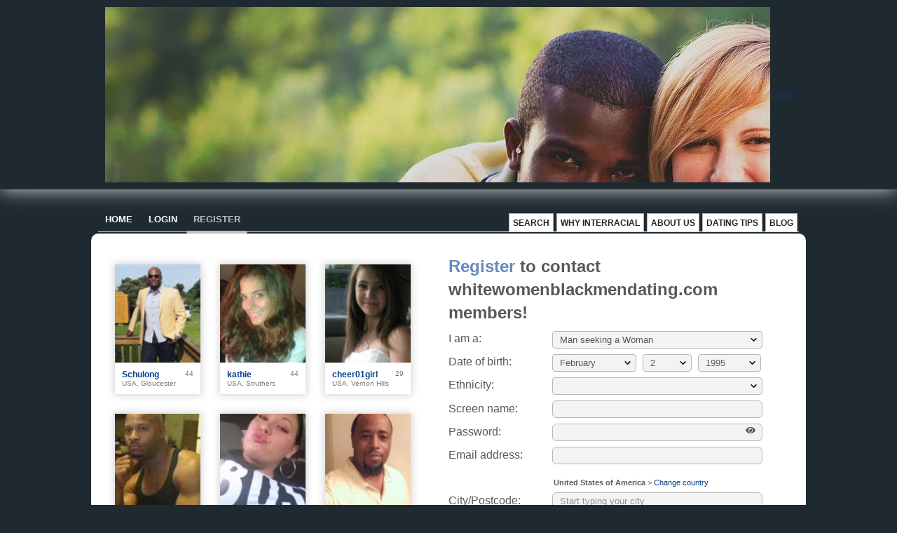

--- FILE ---
content_type: text/html;charset=UTF-8
request_url: https://www.whitewomenblackmendating.com/registration/
body_size: 131032
content:
<!DOCTYPE html>
<html xmlns="http://www.w3.org/1999/xhtml">
<head>
	<meta http-equiv="X-UA-Compatible" content="IE=edge,chrome=1"> <title>Registration, White Girls Dating Black Men, Interracial Dating - WhiteWomenBlackMenDating.com</title> <meta charset="UTF-8"> <link rel="shortcut icon" href="/favicon.ico?fc81bce&amp;48"/> <meta name="keywords" content="white girls dating black men" />
<meta name="description" content="If you are white girls want to date with black men, you are at the right place. WhiteWomenBlackMenDating.com provides registration facilities for white girls and black men at affordable cost." />

<link rel="canonical" href="http://www.whitewomenblackmendating.com/registration/" /><script src="//www.google.com/recaptcha/api.js" async defer></script> <meta http-equiv="Content-Language" content="en"> <meta name="Language" content="English"> <link href="/theme/system.common.css?fc81bce&amp;48" rel="stylesheet"/> <link href="/theme/theme.common.css?fc81bce&amp;48" rel="stylesheet"/> <link href="/theme/custom.css?fc81bce&amp;48" rel="stylesheet"/> <link href="/theme/cropper.css?fc81bce&amp;48" rel="stylesheet"> <script src="/scripts/df.js?fc81bce"></script> <script src="/theme/theme.js?fc81bce&amp;48"></script> <link rel="stylesheet" href="https://use.fontawesome.com/releases/v5.5.0/css/all.css" integrity="sha384-B4dIYHKNBt8Bc12p+WXckhzcICo0wtJAoU8YZTY5qE0Id1GSseTk6S+L3BlXeVIU" crossorigin="anonymous"> <style>
	.trial.overlay-xxx [data-rating="XXX"]:not(.own)::after { content: "Upgrade to see picture"; }
</style>
<!--73998.1.91.48.fc81bce--> <!--73998.1.91.48.fc81bce--><!--73998.1.91.48.fc81bce--><!--73998.1.91.48.fc81bce--></head>
<body class="registrationjsp dating interracial-bm-ww en en-GB ltr us registration_jsp">
<header id="top-header" class="holder">
	<div class="content">
		<div class="Header">

       <div><a href="/start/"><img alt="whitewomenblackmendating.com" src="/images/wwbm/header_summer_wide.jpg"></a></div>

</div>

<!--73998.1.91.48.fc81bce--><script>
$.DF.require('/scripts/components/SwitchLocale.js', 'fc81bce');
</script> <div class="SwitchLocale"> <div><span class="label label-native">English</span><span class="label label-lc">en</span></div><div id="switchLocalesTrigger"><a href="/myprofile/update/#lc">&nbsp;</a></div> <div class="highlighted"> <ul> <li><span>English</span></li> </ul> </div> </div>
<!--73998.1.91.48.fc81bce--><nav id="LoginMenu"> <a href="/login/">Login</a> </nav>
<!--73998.1.91.48.fc81bce--></div>
</header>

<header id="top-menus" class="holder">
	<div class="content">
		<nav id="MainMenu" class="MainMenu"> <a class="" href="/">Home</a> <a class="" href="/login/">Login</a> <a class="selected" href="/registration/">Register</a> </nav> <script type="text/template" id="color-text">#585858</script> <script type="text/template" id="color-link">#00408f</script> <script type="text/template" id="color-page">#e8e8e8</script> <script type="text/template" id="color-content">#ffffff</script> <style id="menu-color-correction"></style> <script>
	(function(){
		function getLuminance(name) {
			var color = document.getElementById('color-' + name).innerHTML.replace('white', '#fff').replace('black', '#000').replace(/^#(\w)(\w)(\w)$/, '#$1$1$2$2$3$3');
			if (color.indexOf('#') != 0) {
				return -1;
			}
			var rgb = [parseInt(color.slice(1, 3), 16), parseInt(color.slice(3, 5), 16), parseInt(color.slice(5, 7), 16)];
			return (rgb[0] * 21 + rgb[1] * 72 + rgb[2] * 7) / 25500;
		}
		function correct(text, background) { return Math.round(20 * (background + 0.5) / text) / 20; }

		var styles = document.getElementById('menu-color-correction');

		var page = getLuminance('page');
		if (page == -1 || page > 0.5) { // fix only for dark backgrounds
			return;
		}
		var text = getLuminance('text');
		if (text != -1 && text - page < 0.5) {
			styles.innerHTML += '#MainMenu a:not(.selected):not(:hover) { filter: brightness(' + correct(text, page) + '); }\n';
		}

		var link = getLuminance('link');
		if (link != -1 && link - page < 0.5) {
			styles.innerHTML += '#MainMenu a.selected, #MainMenu a:hover { filter: brightness(' + correct(link, page) + '); }\n';
		}

		if (getLuminance('content') > 0.5) { // hide border if content is bright
			styles.innerHTML += '#top-menus .content { border-color: transparent; }\n';
		}
	})()
</script> <div class="custommenu" id="holder"> <dl class="menu"> <dt> <a href="/search/quick/">Search</a> <div> <a href="/search/quick/">Basic Search</a> <a href="/search/new/">Browse</a> <a href="/search/advanced/">Advanced Search</a> </div> </dt> </dl> <dl class="menu"> <dt> <a href="/dating_tips/Why_Date_Outside_Your_Race">Why Interracial</a> <div> <a href="/dating_tips/Why_Date_Outside_Your_Race">Why Interracial</a> <a href="/dating_tips/Interracial_Dating_Misconceptions">Misconceptions</a> <a href="/dating_tips/online_dating_advantages">Online Dating Benefits</a> </div> </dt> </dl> <dl class="menu"> <dt> <a href="/about">About Us</a> <div> <a href="/about">About WWBMD</a> <a href="/about/other_dating.xhtml">Our Other Sites</a> <a title="FAQs" href="/faq">FAQs</a> <a href="/contacts/">Contact Us</a> </div> </dt> </dl> <dl class="menu"> <dt> <a href="/dating_tips_index">Dating Tips</a> <div> <a href="/dating_tips/top_25_date_qualities">Make Your Top 25 List</a> <a href="/dating_tips/profile_description_writing">Profile Writing Tips</a> <a href="/dating_tips/great_photo_do_tips">Top 10 Photo Dos</a> <a href="/dating_tips/photo_dont_do_tips">Profile Photo Donts</a> <a href="/dating_tips/asking_questions">Asking Questions</a> <a href="/dating_tips/online_dating_excuses">Dating Excuses</a> <a href="/dating_tips/first_date_tips">Men 1st Dating Tips</a> <a href="/dating_tips/ending_a_relationship">Ending Relationships</a> </div> </dt> </dl> <dl class="menu"> <dt> <a href="/blog">Blog</a> <div> <a href="/blog/Appropriate-Dating-Gifts">Appropriate Dating Gifts</a> <a href="/blog/Are-We-In-A-Relationship-Yet">Are We Hooked Up</a> <a href="/blog/Building-Confidence">Building Confidence</a> <a href="/blog/How-To-Cooking-For-A-Lady-The-Easy-Way">How to Cook For A Lady</a> <a href="/blog/How-To-Read-A-Persona">How To Read A Persona</a> <a href="/blog/Make-Her-Feel-Special">Make Her Feel Special</a> <a href="/blog/Romantic-Destinations">Romantic Destinations</a> <a href="/blog/Successful-Dating-Define-What-You-Want">Define What You Want</a> <a href="/blog/Travelling-To-Meet-Your-Date">Travelling to Meet Her</a> <a href="/blog/Language-Barriers">Language-Barriers</a> </div> </dt> </dl> </div>
<!--73998.1.91.48.fc81bce--></div>
</header>

<div id="main" class="holder">
	<div id="body" class="content equal">
<div class="column">
	<!--73998.1.91.48.fc81bce--><div class="SearchResult"> <div class="MembersList simple"> <div class="member  pos0"> <a href="/members/1537978366" class="photolink openlargephoto" data-rating="NORMAL" rel="" title="Schulong" target="_top"> <img id="1537978366" src="//d1dyy84rrayyf4.cloudfront.net/gallery/1537978366/mediumf0299aa7d51b2cf84b79185e963503b9.png" border="0" class="photo" alt="Schulong"/> </a> <div class="member-info"> <div class="member-basic-info"> <a class="member-name ellipsis" href="/members/1537978366/?referUser=1537978366" title="Schulong">Schulong</a> <span class="member-age">44</span> </div> <div class="member-address ellipsis">USA, Gloucester</div> </div> </div> <div class="member  pos1"> <a href="/members/1097895530" class="photolink openlargephoto" data-rating="NORMAL" rel="" title="kathie" target="_top"> <img id="1097895530" src="//d1dyy84rrayyf4.cloudfront.net/gallery/1097895530/medium9ebcdbaec530dbf55382ce5ec48d37d9.png" border="0" class="photo" alt="kathie"/> </a> <div class="member-info"> <div class="member-basic-info"> <a class="member-name ellipsis" href="/members/1097895530/?referUser=1097895530" title="kathie">kathie</a> <span class="member-age">44</span> </div> <div class="member-address ellipsis">USA, Struthers</div> </div> </div> <div class="member  pos2"> <a href="/members/224695310" class="photolink openlargephoto" data-rating="NORMAL" rel="" title="cheer01girl" target="_top"> <img id="224695310" src="//d1dyy84rrayyf4.cloudfront.net/gallery/224695310/mediuma1550896743e8f3a72f44f29ae759fed.png" border="0" class="photo" alt="cheer01girl"/> </a> <div class="member-info"> <div class="member-basic-info"> <a class="member-name ellipsis" href="/members/224695310/?referUser=224695310" title="cheer01girl">cheer01girl</a> <span class="member-age">29</span> </div> <div class="member-address ellipsis">USA, Vernon Hills</div> </div> </div> <div class="member  pos3"> <a href="/members/2106126329" class="photolink openlargephoto" data-rating="NORMAL" rel="" title="UCMELOOKIN4U" target="_top"> <img id="2106126329" src="//d1dyy84rrayyf4.cloudfront.net/gallery/2106126329/mediumadb2562f76b69ae5a3b169fe802c6e7e.png" border="0" class="photo" alt="UCMELOOKIN4U"/> </a> <div class="member-info"> <div class="member-basic-info"> <a class="member-name ellipsis" href="/members/2106126329/?referUser=2106126329" title="UCMELOOKIN4U">UCMELOOKIN4U</a> <span class="member-age">55</span> </div> <div class="member-address ellipsis">USA, Blytheville</div> </div> </div> <div class="member  pos4"> <a href="/members/1602099940" class="photolink openlargephoto" data-rating="NORMAL" rel="" title="Miss903" target="_top"> <img id="1602099940" src="//d1dyy84rrayyf4.cloudfront.net/gallery/1602099940/medium22067c4ad46f72fbb7b651b160e13778.png" border="0" class="photo" alt="Miss903"/> </a> <div class="member-info"> <div class="member-basic-info"> <a class="member-name ellipsis" href="/members/1602099940/?referUser=1602099940" title="Miss903">Miss903</a> <span class="member-age">40</span> </div> <div class="member-address ellipsis">USA, New Boston</div> </div> </div> <div class="member  pos5"> <a href="/members/1839654987" class="photolink openlargephoto" data-rating="NORMAL" rel="" title="dewayne.garner" target="_top"> <img id="1839654987" src="//d1dyy84rrayyf4.cloudfront.net/gallery/1839654987/mediumc054d242022294c5541420bee7b8831d.png" border="0" class="photo" alt="dewayne.garner"/> </a> <div class="member-info"> <div class="member-basic-info"> <a class="member-name ellipsis" href="/members/1839654987/?referUser=1839654987" title="dewayne.garner">dewayne.garner</a> <span class="member-age">44</span> </div> <div class="member-address ellipsis">USA, Cypress</div> </div> </div> <div class="member  pos6"> <a href="/members/770027943" class="photolink openlargephoto" data-rating="NORMAL" rel="" title="CameraGuy702" target="_top"> <img id="770027943" src="//d1dyy84rrayyf4.cloudfront.net/gallery/770027943/medium4c78be0f71c88974c74fa6922a2dfe71.png" border="0" class="photo" alt="CameraGuy702"/> </a> <div class="member-info"> <div class="member-basic-info"> <a class="member-name ellipsis" href="/members/770027943/?referUser=770027943" title="CameraGuy702">CameraGuy702</a> <span class="member-age">51</span> </div> <div class="member-address ellipsis">USA, Cleveland</div> </div> </div> <div class="member  pos7"> <a href="/members/903146793" class="photolink openlargephoto" data-rating="NORMAL" rel="" title="Sherryangel" target="_top"> <img id="903146793" src="//d1dyy84rrayyf4.cloudfront.net/gallery/903146793/mediumfeb0c98b8657fb7ae894ec56d7b39efe.png" border="0" class="photo" alt="Sherryangel"/> </a> <div class="member-info"> <div class="member-basic-info"> <a class="member-name ellipsis" href="/members/903146793/?referUser=903146793" title="Sherryangel">Sherryangel</a> <span class="member-age">60</span> </div> <div class="member-address ellipsis">USA, Henderson</div> </div> </div> <div class="member  pos8"> <a href="/members/51603735" class="photolink openlargephoto" data-rating="NORMAL" rel="" title="MsBengal" target="_top"> <img id="51603735" src="//d1dyy84rrayyf4.cloudfront.net/gallery/51603735/mediumee10b8c5f93214482dc3ff65aec67187.png" border="0" class="photo" alt="MsBengal"/> </a> <div class="member-info"> <div class="member-basic-info"> <a class="member-name ellipsis" href="/members/51603735/?referUser=51603735" title="MsBengal">MsBengal</a> <span class="member-age">40</span> </div> <div class="member-address ellipsis">USA, Fairfield</div> </div> </div> </div> </div>
<!--73998.1.91.48.fc81bce--></div>

<div class="column">
	<script src="/scripts/components/RegistrationSimple.js?fc81bce&amp;48"></script> <script src="/scripts/components/registrationDefaults.js?fc81bce&amp;48"></script> <script language="JavaScript" type="text/JavaScript">
	var regionalCountriesJsMap = {9:true,13:true,14:true,20:true,21:true,26:true,29:true,32:true,37:true,42:true,43:true,44:true,48:true,49:true,50:true,52:true,53:true,57:true,58:true,60:true,63:true,68:true,71:true,76:true,79:true,85:true,89:true,90:true,92:true,94:true,98:true,99:true,100:true,102:true,103:true,104:true,106:true,108:true,118:true,119:true,122:true,131:true,142:true,145:true,151:true,155:true,157:true,158:true,160:true,161:true,165:true,169:true,172:true,174:true,178:true,179:true,185:true,186:true,196:true,201:true,203:true,204:true,205:true};
	// RegionalCountriesJsMap = { countryId:true(1), countryId:true(2), ... }

	var countriesWithZipCodesArray = [37,204];
	// countriesWithZipCodes = [countryId_1, countryId_2, ..., countryId_N]

	var countriesMap = null;
	// CountriesJsMap = { sexId(1):[[countryId, 'countryName'](1), [countryId, 'countryName'](2), ...],
	//                    sexId(2):[[countryId, 'countryName'](1), [countryId, 'countryName'](2), ...], ... }

	var filteredCountriesIdsArray = null;
	// filteredCountriesIds = [filter_countryId_1, filter_countryId_2, ..., filter_countryId_N]

	var defaultCountriesArray = [[1,'Afghanistan'],[2,'Albania'],[3,'Algeria'],[4,'American Samoa'],[231,'Andorra'],[5,'Angola'],[6,'Anguilla'],[7,'Antarctica'],[8,'Antigua'],[9,'Argentina'],[10,'Armenia'],[11,'Aruba'],[13,'Australia'],[14,'Austria'],[15,'Azerbaijan'],[16,'Bahamas'],[17,'Bahrain'],[18,'Bangladesh'],[19,'Barbados'],[20,'Belarus'],[21,'Belgium'],[22,'Belize'],[23,'Benin'],[24,'Bermuda'],[25,'Bhutan'],[26,'Bolivia'],[27,'Bosnia-Herzegovina'],[28,'Botswana'],[29,'Brazil'],[248,'British Indian Ocean Territory'],[30,'British Virgin Islands'],[31,'Brunei'],[32,'Bulgaria'],[232,'Burkina Faso'],[34,'Burundi'],[36,'Cambodia'],[35,'Cameroon'],[37,'Canada'],[38,'Cape Verde Islands'],[39,'Cayman Islands'],[40,'Central African Rep'],[41,'Chad Republic'],[42,'Chile'],[43,'China'],[249,'Christmas Island'],[250,'Cocos (Keeling) Islands'],[44,'Colombia'],[45,'Comoros'],[245,'Congo, Democratic Republic'],[46,'Congo, Republic'],[47,'Cook Islands'],[48,'Costa Rica'],[101,'Cote d\'Ivoire (Ivory Coast)'],[49,'Croatia'],[50,'Cuba'],[51,'Cyprus'],[52,'Czech Republic'],[53,'Denmark'],[55,'Djibout'],[56,'Dominica'],[57,'Dominican Republic'],[233,'East Timor'],[58,'Ecuador'],[59,'Egypt'],[60,'El Salvador'],[61,'Equatorial Guinea'],[62,'Eritrea'],[63,'Estonia'],[64,'Ethiopia'],[66,'Falkland Islands'],[65,'Faroe Islands'],[67,'Fiji Islands'],[68,'Finland'],[71,'France'],[69,'French Guiana'],[70,'French Polynesia'],[234,'Gabon'],[74,'Gambia'],[75,'Georgia'],[76,'Germany'],[77,'Ghana'],[78,'Gibraltar'],[79,'Greece'],[80,'Greenland'],[81,'Grenada'],[82,'Guadeloupe'],[83,'Guam'],[85,'Guatemala'],[86,'Guinea'],[87,'Guinea Bissau'],[88,'Guyana'],[89,'Haiti'],[253,'Holy See (Vatican City State)'],[90,'Honduras'],[91,'Hong Kong'],[92,'Hungary'],[93,'Iceland'],[94,'India'],[95,'Indonesia'],[96,'Iran'],[97,'Iraq'],[98,'Ireland'],[99,'Israel'],[100,'Italy'],[102,'Jamaica'],[103,'Japan'],[104,'Jordan'],[105,'Kazakhstan'],[106,'Kenya'],[107,'Kiribati'],[109,'Korea (North)'],[108,'Korea (South)'],[110,'Kuwait'],[111,'Kyrgyzstan'],[112,'Laos'],[113,'Latvia'],[114,'Lebanon'],[115,'Lesotho'],[116,'Liberia'],[117,'Libya'],[219,'Liechtenstein'],[118,'Lithuania'],[119,'Luxembourg'],[120,'Macau'],[121,'Macedonia'],[122,'Madagascar'],[123,'Malawi'],[124,'Malaysia'],[125,'Maldives'],[126,'Mali Republic'],[127,'Malta'],[128,'Marshall Islands'],[254,'Martinique'],[129,'Mauritania'],[130,'Mauritius'],[255,'Mayotte'],[131,'Mexico'],[132,'Micronesia'],[133,'Moldova'],[220,'Monaco'],[134,'Mongolia'],[170,'Montenegro'],[135,'Montserrat'],[136,'Morocco'],[137,'Mozambique'],[235,'Myanmar'],[138,'Namibia'],[139,'Nauru'],[140,'Nepal'],[141,'Netherland Antilles'],[142,'Netherlands'],[143,'Nevis'],[144,'New Caledonia'],[145,'New Zealand'],[146,'Nicaragua'],[147,'Niger'],[148,'Nigeria'],[149,'Niue Island'],[150,'Norfolk Island'],[256,'Northern Mariana Islands'],[151,'Norway'],[152,'Oman'],[153,'Pakistan'],[154,'Palau'],[236,'Palestine'],[155,'Panama'],[156,'Papua New Guinea'],[157,'Paraguay'],[158,'Peru'],[159,'Philippines'],[160,'Poland'],[161,'Portugal'],[213,'Puerto Rico'],[162,'Qatar'],[163,'Reunion Island'],[164,'Romania'],[165,'Russia'],[166,'Rwanda'],[258,'Saint Helena'],[237,'Saint Lucia'],[257,'Saint Pierre and Miquelon'],[181,'Saint Vincent'],[238,'Samoa'],[239,'San Marino'],[168,'Sao Tome'],[169,'Saudi Arabia'],[221,'Senegal'],[171,'Serbia'],[240,'Seychelles'],[172,'Sierra Leone'],[173,'Singapore'],[174,'Slovakia'],[175,'Slovenia'],[176,'Soloman Island'],[177,'Somalia'],[178,'South Africa'],[179,'Spain'],[180,'Sri Lanka'],[182,'Sudan'],[183,'Suriname'],[241,'Swaziland'],[185,'Sweden'],[186,'Switzerland'],[187,'Syria'],[188,'Taiwan'],[189,'Tajikistan'],[190,'Tanzania'],[191,'Thailand'],[192,'Togo'],[260,'Tokelau'],[193,'Tonga'],[194,'Trinidad and Tobago'],[195,'Tunisia'],[196,'Turkey'],[197,'Turkmenistan'],[198,'Turks/Caicos'],[199,'Tuvalu'],[243,'US Virgin Islands'],[200,'Uganda'],[201,'Ukraine'],[202,'United Arab Emirates'],[203,'United Kingdom'],[261,'United States Minor Outlying Islands'],[204,'United States of America'],[214,'Uruguay'],[205,'Uzbekistan'],[242,'Vanuatu'],[206,'Venezuela'],[207,'Vietnam'],[244,'Western Sahara'],[209,'Yemen Republic'],[211,'Zambia'],[212,'Zimbabwe']];
	// defaultCountries = [[countryId, 'countryName'], ...]

	var isRegionsCitiesEnable = true;

	// Default text for select lists which require to be choosen
	var msgChooseCity = 'Choose city';
	var msgChooseRegion = 'Choose region';
	var msgChooseCountry = 'Choose country';
	var msgChoosePostalCode	 = '';
</script> <script language="JavaScript" type="text/JavaScript">

	var filteredSexesIdsArray = null;
	var filteredOrientationsIdsArray = null;

	var sexesMap = {1:[1,1],2:[1,2]};
	// SexesJsMap = { sexId(1):[Persons_count, Sex_of_person_1, ??_Sex_of_person_2_??] (1),
	//                sexId(2):[Persons_count, Sex_of_person_1, ??_Sex_of_person_2_??] (2), ... }

	// select#orientationIdPerson1
	var orientationsMap = null;
	// OrientationsJsMap = { sexId:[[orientationId, personSexId, 'orientationName'], ...], ... }

	// select#lookingForSexId
	var lookingForSexesMap = {1:[[2,'Woman']],2:[[1,'Man']]};
	// { mySexId(1):[
	//               [lookingForSexId, sexName](1),
	//               [lookingForSexId, sexName](2),
	//               [...]
	//              ],
	//   mySexId(2):[
	//               [lookingForSexId, sexName](1),
	//               [lookingForSexId, sexName](2),
	//               [...]
	//              ],
	//   ...
	// }

	// select#seekingOrientationId
	var lookingForOrientationsMap = null;
	// OrientationsJsMap = { sexId:[[orientationId, personSexId, 'orientationName'], ...], ... }

	// Default text for select lists which require to be choosen
	var msgChooseSex  = '';
	var msgChooseOrientation = '';
</script> <script language="JavaScript" type="text/JavaScript">

	var currentYear = 2025;

	var agesMap = null;
	// AgesJsMap = { sexId(1):[age_from, age_to],
	//               sexId(2):[age_from, age_to] }

	var filteredAgesArray = [18,90];
	// filteredAgesArray = [filter_age_from, filter_age_to]

	var defaultAgesArray = [18,90];
	// defaultAges = [default_age_from, default_age_to]

	var msgChooseYear  = '';

</script> <script language="JavaScript" type="text/JavaScript">

	var criteriaItemsMap = {1:{3:[[201,'Black African'],[202,'Black Caribbean'],[203,'Black other']]},2:{3:[[198,'White/Caucasian']]}};
	// {
	//  sexId(1):{
	//           criterion_id(1):[[criterion_item_id, criterion_item_name](1), [criterion_item_id, criterion_item_name](2), ...](1),
	//           criterion_id(2):[[criterion_item_id, criterion_item_name](1), [criterion_item_id, criterion_item_name](2), ...](2)
	//           },
	//  sexId(2):{
	//           criterion_id(1):[[criterion_item_id, criterion_item_name](1), [criterion_item_id, criterion_item_name](2), ...](1),
	//           criterion_id(2):[[criterion_item_id, criterion_item_name](1), [criterion_item_id, criterion_item_name](2), ...](2)
	//           }
	// }

	var msgChooseCriteriaItem  = '';

</script> <script type="text/javascript">
	var gendersMap = {1801:[18,1],1802:[18,2],1803:[18,3],1804:[18,4],1805:[18,5],1806:[18,6],1808:[18,8],1809:[18,9],1814:[18,14],1815:[18,15],1816:[18,16],1817:[18,17],1818:[18,18],9001:[9,1],9002:[9,2],9003:[9,3],9004:[9,4],9005:[9,5],9006:[9,6],9008:[9,8],9009:[9,9],9014:[9,14],9015:[9,15],9016:[9,16],9017:[9,17],9018:[9,18],8001:[8,1],1601:[16,1],8002:[8,2],1602:[16,2],8003:[8,3],1603:[16,3],8004:[8,4],1604:[16,4],8005:[8,5],1605:[16,5],8006:[8,6],1606:[16,6],8008:[8,8],1608:[16,8],8009:[8,9],1609:[16,9],8014:[8,14],1614:[16,14],8015:[8,15],1615:[16,15],8016:[8,16],1616:[16,16],8017:[8,17],1617:[16,17],8018:[8,18],1618:[16,18],6001:[6,1],6002:[6,2],6003:[6,3],6004:[6,4],6005:[6,5],6006:[6,6],6008:[6,8],6009:[6,9],1401:[14,1],1402:[14,2],1403:[14,3],1404:[14,4],1405:[14,5],6014:[6,14],1406:[14,6],6015:[6,15],6016:[6,16],1408:[14,8],6017:[6,17],1409:[14,9],6018:[6,18],1414:[14,14],1415:[14,15],1416:[14,16],5001:[5,1],1417:[14,17],5002:[5,2],1418:[14,18],5003:[5,3],5004:[5,4],5005:[5,5],5006:[5,6],5008:[5,8],5009:[5,9],5014:[5,14],5015:[5,15],5016:[5,16],5017:[5,17],5018:[5,18],4001:[4,1],4002:[4,2],4003:[4,3],4004:[4,4],4005:[4,5],1701:[17,1],4006:[4,6],1702:[17,2],1703:[17,3],4008:[4,8],1704:[17,4],4009:[4,9],1705:[17,5],1706:[17,6],1708:[17,8],1709:[17,9],4014:[4,14],4015:[4,15],4016:[4,16],4017:[4,17],4018:[4,18],1714:[17,14],1715:[17,15],1716:[17,16],1717:[17,17],1718:[17,18],3001:[3,1],3002:[3,2],3003:[3,3],3004:[3,4],3005:[3,5],3006:[3,6],3008:[3,8],3009:[3,9],3014:[3,14],3015:[3,15],3016:[3,16],3017:[3,17],3018:[3,18],2001:[2,1],2002:[2,2],2003:[2,3],2004:[2,4],2005:[2,5],2006:[2,6],2008:[2,8],2009:[2,9],1501:[15,1],2014:[2,14],1502:[15,2],2015:[2,15],1503:[15,3],2016:[2,16],1504:[15,4],2017:[2,17],1505:[15,5],2018:[2,18],1506:[15,6],1508:[15,8],1509:[15,9],1001:[1,1],1002:[1,2],1514:[15,14],1003:[1,3],1515:[15,15],1004:[1,4],1516:[15,16],1005:[1,5],1517:[15,17],1006:[1,6],1518:[15,18],1008:[1,8],1009:[1,9],1014:[1,14],1015:[1,15],1016:[1,16],1017:[1,17],1018:[1,18]};
	//	{
	//		genderId(1):	[sexId(1), seekingSexId(1)],
	//		genderId(2):	[sexId(2), seekingSexId(2)]
	//	}
</script> <div class="Registration RegistrationSimple"> <h1><strong>Register</strong> to contact <span class="sitename">whitewomenblackmendating.com</span> members!</h1> <form action="/registration/" method="post" name="RegistrationCommand"> <input type="hidden" id="refererNickname" name="refererNickname" value=""/> <dl class="horizontal" > <p class="error"></p> <dt><label for="genderId">I am a:</label></dt> <dd> <select name="genderId" id="genderId" > <option value="0"  >   </option><option value="1002"  > Man seeking a Woman </option><option value="2001"  > Woman seeking a Man </option> </select> </dd> </dl> <dl class="horizontal"> <p class="error"></p> <dt>Date of birth:</dt> <dd> <select name="birthMonthPerson1" id="birthMonthPerson1" > <option value="0" selected="selected" >   </option><option value="1"  > January </option><option value="2"  > February </option><option value="3"  > March </option><option value="4"  > April </option><option value="5"  > May </option><option value="6"  > June </option><option value="7"  > July </option><option value="8"  > August </option><option value="9"  > September </option><option value="10"  > October </option><option value="11"  > November </option><option value="12"  > December </option> </select> <select name="birthDayPerson1" id="birthDayPerson1" > <option value="0" selected="selected" >   </option><option value="1"  > 1 </option><option value="2"  > 2 </option><option value="3"  > 3 </option><option value="4"  > 4 </option><option value="5"  > 5 </option><option value="6"  > 6 </option><option value="7"  > 7 </option><option value="8"  > 8 </option><option value="9"  > 9 </option><option value="10"  > 10 </option><option value="11"  > 11 </option><option value="12"  > 12 </option><option value="13"  > 13 </option><option value="14"  > 14 </option><option value="15"  > 15 </option><option value="16"  > 16 </option><option value="17"  > 17 </option><option value="18"  > 18 </option><option value="19"  > 19 </option><option value="20"  > 20 </option><option value="21"  > 21 </option><option value="22"  > 22 </option><option value="23"  > 23 </option><option value="24"  > 24 </option><option value="25"  > 25 </option><option value="26"  > 26 </option><option value="27"  > 27 </option><option value="28"  > 28 </option><option value="29"  > 29 </option><option value="30"  > 30 </option><option value="31"  > 31 </option> </select> <select name="birthYearPerson1" id="birthYearPerson1" > <option value="0" selected="selected" >   </option><option value="2007"  > 2007 </option><option value="2006"  > 2006 </option><option value="2005"  > 2005 </option><option value="2004"  > 2004 </option><option value="2003"  > 2003 </option><option value="2002"  > 2002 </option><option value="2001"  > 2001 </option><option value="2000"  > 2000 </option><option value="1999"  > 1999 </option><option value="1998"  > 1998 </option><option value="1997"  > 1997 </option><option value="1996"  > 1996 </option><option value="1995"  > 1995 </option><option value="1994"  > 1994 </option><option value="1993"  > 1993 </option><option value="1992"  > 1992 </option><option value="1991"  > 1991 </option><option value="1990"  > 1990 </option><option value="1989"  > 1989 </option><option value="1988"  > 1988 </option><option value="1987"  > 1987 </option><option value="1986"  > 1986 </option><option value="1985"  > 1985 </option><option value="1984"  > 1984 </option><option value="1983"  > 1983 </option><option value="1982"  > 1982 </option><option value="1981"  > 1981 </option><option value="1980"  > 1980 </option><option value="1979"  > 1979 </option><option value="1978"  > 1978 </option><option value="1977"  > 1977 </option><option value="1976"  > 1976 </option><option value="1975"  > 1975 </option><option value="1974"  > 1974 </option><option value="1973"  > 1973 </option><option value="1972"  > 1972 </option><option value="1971"  > 1971 </option><option value="1970"  > 1970 </option><option value="1969"  > 1969 </option><option value="1968"  > 1968 </option><option value="1967"  > 1967 </option><option value="1966"  > 1966 </option><option value="1965"  > 1965 </option><option value="1964"  > 1964 </option><option value="1963"  > 1963 </option><option value="1962"  > 1962 </option><option value="1961"  > 1961 </option><option value="1960"  > 1960 </option><option value="1959"  > 1959 </option><option value="1958"  > 1958 </option><option value="1957"  > 1957 </option><option value="1956"  > 1956 </option><option value="1955"  > 1955 </option><option value="1954"  > 1954 </option><option value="1953"  > 1953 </option><option value="1952"  > 1952 </option><option value="1951"  > 1951 </option><option value="1950"  > 1950 </option><option value="1949"  > 1949 </option><option value="1948"  > 1948 </option><option value="1947"  > 1947 </option><option value="1946"  > 1946 </option><option value="1945"  > 1945 </option><option value="1944"  > 1944 </option><option value="1943"  > 1943 </option><option value="1942"  > 1942 </option><option value="1941"  > 1941 </option><option value="1940"  > 1940 </option><option value="1939"  > 1939 </option><option value="1938"  > 1938 </option><option value="1937"  > 1937 </option><option value="1936"  > 1936 </option><option value="1935"  > 1935 </option> </select> </dd> </dl> <dl class="horizontal"> <dt>Ethnicity:</dt> <dd><p class="error"></p> <select name="criteria[3]" id="criteria[3]" data-natural> <option value="0" > </option><option value="201" >Black African</option><option value="202" >Black Caribbean</option><option value="203" >Black other</option><option value="198" >White/Caucasian</option> </select></dd> <dt><label for="screenname">Screen name:</label></dt> <dd> <input name="screenname" type="text" id="screenname" value="" maxlength="20" title="Screen name should be up to 20 characters long."/> </dd> <dt><label for="newPassword">Password:</label></dt> <dd class="password-section"><input name="newPassword" type="password" id="newPassword" value="" maxlength="20" title="Password should be from 6 to 20 characters long."/> <i class="fas fa-eye show-password"></i> <i class="fas fa-eye-slash show-password"></i> </dd> <dt><label for="email">Email address:</label></dt> <dd> <input title="" name="email" type="email" id="email" value="" /> <p class="icon warning mailCheckerHelperMessage">Did you mean <a href="javascript:viod(0)" class="apply"><span>user</span>@<b>domain.com</b></a> <a href="javascript:void(0)" class="close">&times;</a></p> <p class="icon warning"> </p> </dd> </dl> <!-- ========================= Full Location block BEGIN========================= --> <noscript> <style type="text/css">
				#countryLabelBlock, #postalCodeBlock {
					display: none !important;
				}

				#countryIdBlock, #regionIdBlock, #cityIdBlock {
					display: block !important;
				}

				#postalCodeBlock dd.nolabel {
					display: none;
				}
			</style> </noscript> <dl class="horizontal" id="countryLabelBlock" > <dd class="nolabel comment"><strong class="selectedCountry">United States of America</strong> &gt; <a href="javascript:$.DF.behavior.setGeoMode(1)" tabindex="-1">Change country</a> </dd> </dl> <dl class="horizontal" id="countryIdBlock" style="display:none;"> <dt><label for="countryId">Country:</label></dt> <dd> <select name="countryId" id="countryId" > <option value="0"  > Choose country </option><option value="204" selected="selected" > United States of America </option><option value="0"  disabled="disabled"> ======================== </option><option value="1"  > Afghanistan </option><option value="2"  > Albania </option><option value="3"  > Algeria </option><option value="4"  > American Samoa </option><option value="231"  > Andorra </option><option value="5"  > Angola </option><option value="6"  > Anguilla </option><option value="7"  > Antarctica </option><option value="8"  > Antigua </option><option value="9"  > Argentina </option><option value="10"  > Armenia </option><option value="11"  > Aruba </option><option value="13"  > Australia </option><option value="14"  > Austria </option><option value="15"  > Azerbaijan </option><option value="16"  > Bahamas </option><option value="17"  > Bahrain </option><option value="18"  > Bangladesh </option><option value="19"  > Barbados </option><option value="20"  > Belarus </option><option value="21"  > Belgium </option><option value="22"  > Belize </option><option value="23"  > Benin </option><option value="24"  > Bermuda </option><option value="25"  > Bhutan </option><option value="26"  > Bolivia </option><option value="27"  > Bosnia-Herzegovina </option><option value="28"  > Botswana </option><option value="29"  > Brazil </option><option value="248"  > British Indian Ocean Territory </option><option value="30"  > British Virgin Islands </option><option value="31"  > Brunei </option><option value="32"  > Bulgaria </option><option value="232"  > Burkina Faso </option><option value="34"  > Burundi </option><option value="36"  > Cambodia </option><option value="35"  > Cameroon </option><option value="37"  > Canada </option><option value="38"  > Cape Verde Islands </option><option value="39"  > Cayman Islands </option><option value="40"  > Central African Rep </option><option value="41"  > Chad Republic </option><option value="42"  > Chile </option><option value="43"  > China </option><option value="249"  > Christmas Island </option><option value="250"  > Cocos (Keeling) Islands </option><option value="44"  > Colombia </option><option value="45"  > Comoros </option><option value="245"  > Congo, Democratic Republic </option><option value="46"  > Congo, Republic </option><option value="47"  > Cook Islands </option><option value="48"  > Costa Rica </option><option value="101"  > Cote d'Ivoire (Ivory Coast) </option><option value="49"  > Croatia </option><option value="50"  > Cuba </option><option value="51"  > Cyprus </option><option value="52"  > Czech Republic </option><option value="53"  > Denmark </option><option value="55"  > Djibout </option><option value="56"  > Dominica </option><option value="57"  > Dominican Republic </option><option value="233"  > East Timor </option><option value="58"  > Ecuador </option><option value="59"  > Egypt </option><option value="60"  > El Salvador </option><option value="61"  > Equatorial Guinea </option><option value="62"  > Eritrea </option><option value="63"  > Estonia </option><option value="64"  > Ethiopia </option><option value="66"  > Falkland Islands </option><option value="65"  > Faroe Islands </option><option value="67"  > Fiji Islands </option><option value="68"  > Finland </option><option value="71"  > France </option><option value="69"  > French Guiana </option><option value="70"  > French Polynesia </option><option value="234"  > Gabon </option><option value="74"  > Gambia </option><option value="75"  > Georgia </option><option value="76"  > Germany </option><option value="77"  > Ghana </option><option value="78"  > Gibraltar </option><option value="79"  > Greece </option><option value="80"  > Greenland </option><option value="81"  > Grenada </option><option value="82"  > Guadeloupe </option><option value="83"  > Guam </option><option value="85"  > Guatemala </option><option value="86"  > Guinea </option><option value="87"  > Guinea Bissau </option><option value="88"  > Guyana </option><option value="89"  > Haiti </option><option value="253"  > Holy See (Vatican City State) </option><option value="90"  > Honduras </option><option value="91"  > Hong Kong </option><option value="92"  > Hungary </option><option value="93"  > Iceland </option><option value="94"  > India </option><option value="95"  > Indonesia </option><option value="96"  > Iran </option><option value="97"  > Iraq </option><option value="98"  > Ireland </option><option value="99"  > Israel </option><option value="100"  > Italy </option><option value="102"  > Jamaica </option><option value="103"  > Japan </option><option value="104"  > Jordan </option><option value="105"  > Kazakhstan </option><option value="106"  > Kenya </option><option value="107"  > Kiribati </option><option value="109"  > Korea (North) </option><option value="108"  > Korea (South) </option><option value="110"  > Kuwait </option><option value="111"  > Kyrgyzstan </option><option value="112"  > Laos </option><option value="113"  > Latvia </option><option value="114"  > Lebanon </option><option value="115"  > Lesotho </option><option value="116"  > Liberia </option><option value="117"  > Libya </option><option value="219"  > Liechtenstein </option><option value="118"  > Lithuania </option><option value="119"  > Luxembourg </option><option value="120"  > Macau </option><option value="121"  > Macedonia </option><option value="122"  > Madagascar </option><option value="123"  > Malawi </option><option value="124"  > Malaysia </option><option value="125"  > Maldives </option><option value="126"  > Mali Republic </option><option value="127"  > Malta </option><option value="128"  > Marshall Islands </option><option value="254"  > Martinique </option><option value="129"  > Mauritania </option><option value="130"  > Mauritius </option><option value="255"  > Mayotte </option><option value="131"  > Mexico </option><option value="132"  > Micronesia </option><option value="133"  > Moldova </option><option value="220"  > Monaco </option><option value="134"  > Mongolia </option><option value="170"  > Montenegro </option><option value="135"  > Montserrat </option><option value="136"  > Morocco </option><option value="137"  > Mozambique </option><option value="235"  > Myanmar </option><option value="138"  > Namibia </option><option value="139"  > Nauru </option><option value="140"  > Nepal </option><option value="141"  > Netherland Antilles </option><option value="142"  > Netherlands </option><option value="143"  > Nevis </option><option value="144"  > New Caledonia </option><option value="145"  > New Zealand </option><option value="146"  > Nicaragua </option><option value="147"  > Niger </option><option value="148"  > Nigeria </option><option value="149"  > Niue Island </option><option value="150"  > Norfolk Island </option><option value="256"  > Northern Mariana Islands </option><option value="151"  > Norway </option><option value="152"  > Oman </option><option value="153"  > Pakistan </option><option value="154"  > Palau </option><option value="236"  > Palestine </option><option value="155"  > Panama </option><option value="156"  > Papua New Guinea </option><option value="157"  > Paraguay </option><option value="158"  > Peru </option><option value="159"  > Philippines </option><option value="160"  > Poland </option><option value="161"  > Portugal </option><option value="213"  > Puerto Rico </option><option value="162"  > Qatar </option><option value="163"  > Reunion Island </option><option value="164"  > Romania </option><option value="165"  > Russia </option><option value="166"  > Rwanda </option><option value="258"  > Saint Helena </option><option value="237"  > Saint Lucia </option><option value="257"  > Saint Pierre and Miquelon </option><option value="181"  > Saint Vincent </option><option value="238"  > Samoa </option><option value="239"  > San Marino </option><option value="168"  > Sao Tome </option><option value="169"  > Saudi Arabia </option><option value="221"  > Senegal </option><option value="171"  > Serbia </option><option value="240"  > Seychelles </option><option value="172"  > Sierra Leone </option><option value="173"  > Singapore </option><option value="174"  > Slovakia </option><option value="175"  > Slovenia </option><option value="176"  > Soloman Island </option><option value="177"  > Somalia </option><option value="178"  > South Africa </option><option value="179"  > Spain </option><option value="180"  > Sri Lanka </option><option value="182"  > Sudan </option><option value="183"  > Suriname </option><option value="241"  > Swaziland </option><option value="185"  > Sweden </option><option value="186"  > Switzerland </option><option value="187"  > Syria </option><option value="188"  > Taiwan </option><option value="189"  > Tajikistan </option><option value="190"  > Tanzania </option><option value="191"  > Thailand </option><option value="192"  > Togo </option><option value="260"  > Tokelau </option><option value="193"  > Tonga </option><option value="194"  > Trinidad and Tobago </option><option value="195"  > Tunisia </option><option value="196"  > Turkey </option><option value="197"  > Turkmenistan </option><option value="198"  > Turks/Caicos </option><option value="199"  > Tuvalu </option><option value="243"  > US Virgin Islands </option><option value="200"  > Uganda </option><option value="201"  > Ukraine </option><option value="202"  > United Arab Emirates </option><option value="203"  > United Kingdom </option><option value="261"  > United States Minor Outlying Islands </option><option value="204"  > United States of America </option><option value="214"  > Uruguay </option><option value="205"  > Uzbekistan </option><option value="242"  > Vanuatu </option><option value="206"  > Venezuela </option><option value="207"  > Vietnam </option><option value="244"  > Western Sahara </option><option value="209"  > Yemen Republic </option><option value="211"  > Zambia </option><option value="212"  > Zimbabwe </option> </select> </dd> </dl> <dl class="horizontal" id="regionIdBlock" style="display:none;"> <dt><label for="regionId">Region:</label></dt> <dd> <select name="regionId" id="regionId" > <option value="0" selected="selected" > Choose region </option><option value="3939"  > Alabama </option><option value="3940"  > Alaska </option><option value="3941"  > Arizona </option><option value="3942"  > Arkansas </option><option value="3943"  > California </option><option value="3944"  > Colorado </option><option value="3945"  > Connecticut </option><option value="3946"  > Delaware </option><option value="3947"  > District of Columbia </option><option value="3948"  > Florida </option><option value="3949"  > Georgia </option><option value="3950"  > Hawaii </option><option value="3951"  > Idaho </option><option value="3952"  > Illinois </option><option value="3953"  > Indiana </option><option value="3954"  > Iowa </option><option value="3955"  > Kansas </option><option value="3956"  > Kentucky </option><option value="3957"  > Louisiana </option><option value="3958"  > Maine </option><option value="3959"  > Maryland </option><option value="3960"  > Massachusetts </option><option value="3961"  > Michigan </option><option value="3962"  > Minnesota </option><option value="3963"  > Mississippi </option><option value="3964"  > Missouri </option><option value="3965"  > Montana </option><option value="3966"  > Nebraska </option><option value="3967"  > Nevada </option><option value="3968"  > New Hampshire </option><option value="3969"  > New Jersey </option><option value="3970"  > New Mexico </option><option value="3971"  > New York </option><option value="3972"  > North Carolina </option><option value="3973"  > North Dakota </option><option value="3974"  > Ohio </option><option value="3975"  > Oklahoma </option><option value="3976"  > Oregon </option><option value="3977"  > Pennsylvania </option><option value="3978"  > Rhode Island </option><option value="3979"  > South Carolina </option><option value="3980"  > South Dakota </option><option value="3981"  > Tennessee </option><option value="3982"  > Texas </option><option value="3983"  > Utah </option><option value="3984"  > Vermont </option><option value="3985"  > Virginia </option><option value="3986"  > Washington </option><option value="3987"  > West Virginia </option><option value="3988"  > Wisconsin </option><option value="3989"  > Wyoming </option> </select> </dd> </dl> <dl class="horizontal" id="cityIdBlock" style="display:none;"> <dt><label for="cityId">City:</label></dt> <dd> <select name="cityId" id="cityId" > <option value="0" selected="selected" > Choose city </option><option value="233503"  > Aanislag </option><option value="83352"  > Aasiaat </option><option value="101212"  > Aba </option><option value="234400"  > Abaca </option><option value="42295"  > Abadan </option><option value="233599"  > Abak </option><option value="239749"  > Abakaliki </option><option value="39315"  > Abalak </option><option value="237724"  > Abangay </option><option value="6324"  > Abasha </option><option value="6293"  > Abastumani </option><option value="42908"  > Abay </option><option value="39684"  > Abeche </option><option value="156"  > Abengourou </option><option value="101217"  > Abeokuta </option><option value="239798"  > Abepura </option><option value="83788"  > Abhaynagar </option><option value="50131"  > Abidjan </option><option value="239828"  > Abiera </option><option value="238617"  > Abilay </option><option value="238807"  > Abis </option><option value="83052"  > Abobo </option><option value="238588"  > Abocho </option><option value="33832"  > Aboisso </option><option value="46012"  > Abomey </option><option value="88035"  > Abomey-Calavi </option><option value="34959"  > Abomsa </option><option value="239877"  > Abong Mbang </option><option value="239183"  > Aborlan </option><option value="235329"  > Aboso </option><option value="24203"  > Abou el Hassen </option><option value="74830"  > Abovyan </option><option value="238743"  > Abraka </option><option value="238535"  > Abram </option><option value="240326"  > Abramut </option><option value="235966"  > Abrud </option><option value="59392"  > Abu Dhabi </option><option value="66361"  > Abu Dis </option><option value="48257"  > Abu Ghurayb </option><option value="27233"  > Abu Jubayhah </option><option value="4740"  > Abu Kabir </option><option value="1739"  > Abu Kamal </option><option value="20227"  > Abu Tij </option><option value="27237"  > Abu Zabad </option><option value="237758"  > Abucay </option><option value="237175"  > Abucayan </option><option value="101218"  > Abuja </option><option value="39845"  > Abuko </option><option value="234485"  > Aburi </option><option value="234520"  > Abut </option><option value="237026"  > Abuyog </option><option value="240288"  > Abuyon </option><option value="234748"  > Acao </option><option value="40297"  > Acarigua </option><option value="237661"  > Acatari </option><option value="35766"  > Accra </option><option value="11725"  > Acegua </option><option value="82825"  > Aceitunas </option><option value="83485"  > Achiaman </option><option value="34791"  > Achin </option><option value="35364"  > Achuapa </option><option value="240303"  > Acli </option><option value="88235"  > Aconibe </option><option value="85389"  > Acoua </option><option value="8765"  > Acoyapa </option><option value="38952"  > Acquaviva </option><option value="88233"  > Acurenam </option><option value="238467"  > Acustilan </option><option value="84953"  > Ad Dabbah </option><option value="6808"  > Ad Damazin </option><option value="20268"  > Ad Dana </option><option value="34903"  > Ad Dindar </option><option value="1763"  > Ad Diwaniyah </option><option value="1742"  > Ad Dujayl </option><option value="34902"  > Ad Duwaym </option><option value="34810"  > Ad-Damar </option><option value="88270"  > Adam </option><option value="237083"  > Adamclisi </option><option value="234012"  > Adamus </option><option value="233838"  > Adani </option><option value="34947"  > Addis Ababa </option><option value="237513"  > Adela </option><option value="84849"  > Adet </option><option value="88054"  > Adi Keyh </option><option value="6318"  > Adigeni </option><option value="238608"  > Adigrat </option><option value="234631"  > Adilpur </option><option value="237062"  > Adincata </option><option value="83419"  > Adis Zemen </option><option value="34950"  > Adis `Alem </option><option value="235707"  > Adiwerna </option><option value="239190"  > Adjud </option><option value="83558"  > Adjumani </option><option value="82855"  > Adjuntas </option><option value="240219"  > Adlay </option><option value="237797"  > Ado Odo </option><option value="238386"  > Adorjan </option><option value="239709"  > Adoru </option><option value="31627"  > Adrasmon </option><option value="39685"  > Adre </option><option value="240066"  > Adtugan </option><option value="234603"  > Adunati </option><option value="88790"  > Adzope </option><option value="82024"  > Afaahiti </option><option value="82019"  > Afareaitu </option><option value="83104"  > Afenga </option><option value="82707"  > Affery </option><option value="9068"  > Afgooye </option><option value="51448"  > Aflou </option><option value="234432"  > Afumati </option><option value="238391"  > Afusing Centro </option><option value="233496"  > Ag-ambulong </option><option value="233764"  > Aga </option><option value="11234"  > Agadir </option><option value="239600"  > Agaie </option><option value="235817"  > Agana Heights Village </option><option value="235137"  > Aganan </option><option value="238366"  > Agapia </option><option value="88062"  > Agara </option><option value="77157"  > Agarak </option><option value="236076"  > Agarakadzor </option><option value="88365"  > Agaro </option><option value="237346"  > Agas </option><option value="84983"  > Agat </option><option value="238577"  > Agay </option><option value="239819"  > Agbabu </option><option value="236578"  > Agbanawag </option><option value="235178"  > Agbor </option><option value="33820"  > Agboville </option><option value="81015"  > Agcabadi </option><option value="236374"  > Agcogon </option><option value="71271"  > Agdam </option><option value="235379"  > Agdangan </option><option value="77168"  > Agdara </option><option value="71272"  > Agdas </option><option value="239594"  > Agenebode </option><option value="88246"  > Agere Maryam </option><option value="234690"  > Aggugaddan </option><option value="233913"  > Aghavnadzor </option><option value="239806"  > Aghavnatun </option><option value="237569"  > Aghiresu-Fabricei </option><option value="236574"  > Agigea </option><option value="233500"  > Aglalana </option><option value="235037"  > Aglayan </option><option value="88050"  > Agnibilekrou </option><option value="234823"  > Agnita </option><option value="234922"  > Ago Are </option><option value="83518"  > Agogo </option><option value="240236"  > Agoo </option><option value="234521"  > Agos </option><option value="233734"  > Agpangi </option><option value="234592"  > Agrij </option><option value="77703"  > Agstafa </option><option value="69262"  > Agsu </option><option value="82923"  > Aguada </option><option value="234762"  > Aguada </option><option value="82824"  > Aguadilla </option><option value="82767"  > Aguas Buenas </option><option value="82766"  > Aguas Claras </option><option value="8710"  > Aguas Corrientes </option><option value="39309"  > Aguie </option><option value="82854"  > Aguilita </option><option value="237203"  > Aguining </option><option value="238474"  > Aguisan </option><option value="233445"  > Agulu </option><option value="234154"  > Agupit </option><option value="239304"  > Agusan </option><option value="239371"  > Agutaya </option><option value="56071"  > Ahmadpur East </option><option value="236102"  > Ahmadpur Sial </option><option value="233569"  > Ahoada </option><option value="42297"  > Ahvaz </option><option value="82853"  > Aibonito </option><option value="8844"  > Aigua </option><option value="8401"  > Ain Beida </option><option value="48252"  > Ain Ebel </option><option value="8399"  > Ain Fakroun </option><option value="8400"  > Ain Kercha </option><option value="39930"  > Ain Oussera </option><option value="81980"  > Ain Sefra </option><option value="576"  > Ain Smara </option><option value="24184"  > Ain Touta </option><option value="80948"  > Ain el Bya </option><option value="78855"  > Ainazi </option><option value="237306"  > Aita Mare </option><option value="30332"  > Aitape </option><option value="234048"  > Aiton </option><option value="234651"  > Aiud </option><option value="142611"  > Aiwo District </option><option value="44656"  > Aizkraukle </option><option value="20181"  > Aizpute </option><option value="234604"  > Ajaokuta </option><option value="238847"  > Ajasse Ipo </option><option value="45582"  > Ajdabiya </option><option value="83618"  > Ajdovscina </option><option value="27608"  > Akaki </option><option value="240269"  > Akankpa </option><option value="39926"  > Akbou </option><option value="85491"  > Akdepe </option><option value="238714"  > Ake-Eze </option><option value="142604"  > Aketi </option><option value="6300"  > Akhaldaba </option><option value="6299"  > Akhalgori </option><option value="239896"  > Akhalk'alak'i </option><option value="6286"  > Akhalts'ikhe </option><option value="83529"  > Akhmeta </option><option value="20319"  > Akhmim </option><option value="85422"  > Akhuryan </option><option value="46770"  > Akhyritou </option><option value="234832"  > Akim Swedru </option><option value="37956"  > Akjoujt </option><option value="236865"  > Akko </option><option value="73304"  > Akkol' </option><option value="235967"  > Akle </option><option value="236169"  > Aknalich </option><option value="235686"  > Aknashen </option><option value="27105"  > Akniste </option><option value="236832"  > Akom II </option><option value="235246"  > Akono </option><option value="235833"  > Akonolinga </option><option value="238460"  > Akora </option><option value="39406"  > Akouda </option><option value="82706"  > Akoupe </option><option value="88288"  > Akranes </option><option value="234580"  > Akropong </option><option value="683"  > Aksay </option><option value="14694"  > Aksu </option><option value="73303"  > Aksuat </option><option value="73534"  > Aksum </option><option value="73306"  > Aktau </option><option value="73301"  > Aktogay </option><option value="235463"  > Aku </option><option value="235120"  > Akunk' </option><option value="88056"  > Akurdet </option><option value="101225"  > Akure </option><option value="88276"  > Akureyri </option><option value="234121"  > Akwanga </option><option value="239113"  > Akwatia </option><option value="76002"  > Akyab </option><option value="42904"  > Akzhal </option><option value="45589"  > Al Abyar </option><option value="20251"  > Al Bab </option><option value="4194"  > Al Baqalitah </option><option value="32274"  > Al Basrah </option><option value="84955"  > Al Bauga </option><option value="32276"  > Al Bayda' </option><option value="66348"  > Al Birah </option><option value="67852"  > Al Burayj </option><option value="88259"  > Al Buraymi </option><option value="45581"  > Al Burayqah </option><option value="48256"  > Al Fallujah </option><option value="42047"  > Al Farwaniyah </option><option value="582"  > Al Fashir </option><option value="32275"  > Al Faw </option><option value="32278"  > Al Fayyum </option><option value="42053"  > Al Fintas </option><option value="4179"  > Al Firnanah </option><option value="42049"  > Al Fuhayhil </option><option value="69263"  > Al Fujayrah </option><option value="3764"  > Al Fulah </option><option value="10757"  > Al Ghardaqah </option><option value="84987"  > Al Ghuwayriyah </option><option value="56400"  > Al Hadd </option><option value="39398"  > Al Hammamat </option><option value="20239"  > Al Harak </option><option value="32272"  > Al Harithah </option><option value="34900"  > Al Hasahisa </option><option value="35927"  > Al Hasakah </option><option value="48264"  > Al Hawamidiyah </option><option value="8281"  > Al Hawatah </option><option value="20324"  > Al Hayy </option><option value="34895"  > Al Hilaliyah </option><option value="20233"  > Al Hillah </option><option value="79581"  > Al Hindiyah </option><option value="39542"  > Al Hudaydah </option><option value="81021"  > Al Jadid </option><option value="48266"  > Al Jizah </option><option value="84988"  > Al Jumayliyah </option><option value="38839"  > Al Junaynah </option><option value="11693"  > Al Karib </option><option value="34906"  > Al Kawah </option><option value="34899"  > Al Kereimet </option><option value="32055"  > Al Khaburah </option><option value="27553"  > Al Khalis </option><option value="45590"  > Al Khawr </option><option value="66347"  > Al Khidr </option><option value="45591"  > Al Khums </option><option value="39524"  > Al Kiswah </option><option value="20325"  > Al Kut </option><option value="27236"  > Al Lagowa </option><option value="32057"  > Al Liwa' </option><option value="1748"  > Al Mahallah al Kubra </option><option value="42048"  > Al Mahbulah </option><option value="27565"  > Al Majarr al Kabir </option><option value="34901"  > Al Manaqil </option><option value="42052"  > Al Manqaf </option><option value="4720"  > Al Mansurah </option><option value="40071"  > Al Marj </option><option value="39399"  > Al Marsa </option><option value="4199"  > Al Masdur </option><option value="32266"  > Al Matariyah </option><option value="1737"  > Al Mayadin </option><option value="11890"  > Al Mazzunah </option><option value="35756"  > Al Metlaoui </option><option value="27235"  > Al Mijlad </option><option value="48279"  > Al Minya </option><option value="27552"  > Al Miqdadiyah </option><option value="48283"  > Al Mishkhab </option><option value="69264"  > Al Muharraq </option><option value="32268"  > Al Mukalla </option><option value="34894"  > Al Musallamiyah </option><option value="20232"  > Al Musayyib </option><option value="88260"  > Al Qabil </option><option value="51458"  > Al Qadarif </option><option value="31328"  > Al Qarmadah </option><option value="78875"  > Al Qaryatayn </option><option value="20234"  > Al Qasim </option><option value="51547"  > Al Qubbah </option><option value="4733"  > Al Qunaytirah </option><option value="78879"  > Al Qusayr </option><option value="39523"  > Al Qutayfah </option><option value="34898"  > Al Qutaynah </option><option value="6806"  > Al Ubayyid </option><option value="42051"  > Al Wafrah </option><option value="51549"  > Al Wakrah </option><option value="4198"  > Al Wardanin </option><option value="51548"  > Al Wukayr </option><option value="66346"  > Al Yamun </option><option value="11687"  > Al `Aliyah </option><option value="27567"  > Al `Amarah </option><option value="24281"  > Al `Aquriyah </option><option value="1747"  > Al `Arish </option><option value="59393"  > Al `Ayn </option><option value="20322"  > Al `Aziziyah </option><option value="237168"  > Alabat </option><option value="237742"  > Alabel </option><option value="238502"  > Alabug East </option><option value="237538"  > Alac </option><option value="237902"  > Alacaygan </option><option value="239604"  > Alad </option><option value="237509"  > Alae </option><option value="22615"  > Alaili Dadda` </option><option value="237857"  > Alamada </option><option value="27602"  > Alambra </option><option value="235606"  > Alangilan </option><option value="235539"  > Alangilanan </option><option value="240310"  > Alanib </option><option value="237809"  > Alannay </option><option value="240011"  > Alapa </option><option value="39301"  > Alarsas </option><option value="67943"  > Alaverdi </option><option value="238367"  > Alayao </option><option value="71904"  > Alba Iulia </option><option value="238960"  > Albac </option><option value="237214"  > Albeni </option><option value="234995"  > Albesti </option><option value="236429"  > Albesti-Paleologu </option><option value="239053"  > Albestii Paminteni </option><option value="46015"  > Albina </option><option value="35020"  > Albion </option><option value="239351"  > Albota de Jos </option><option value="28803"  > Aleg </option><option value="235959"  > Alegria </option><option value="234956"  > Alejal </option><option value="238185"  > Aleksandrovo </option><option value="235651"  > Alemanguan </option><option value="20250"  > Aleppo </option><option value="235297"  > Alesd </option><option value="9144"  > Alexandria </option><option value="41746"  > Alexandria </option><option value="234979"  > Alexandru Ioan Cuza </option><option value="238160"  > Alexandru Odobescu </option><option value="239881"  > Alexandru Vlahuta </option><option value="236255"  > Alexeni </option><option value="234000"  > Alftanes </option><option value="237715"  > Algeciras </option><option value="24178"  > Algiers </option><option value="51530"  > Ali Bayramli </option><option value="24237"  > Aliabad </option><option value="236206"  > Aliade </option><option value="235886"  > Aliang </option><option value="239491"  > Alibago </option><option value="235087"  > Alibug </option><option value="234127"  > Alibunan </option><option value="239626"  > Alicante </option><option value="240402"  > Alijis </option><option value="238472"  > Alik Ghund </option><option value="236898"  > Alim </option><option value="233822"  > Aliman </option><option value="233969"  > Alimono </option><option value="233993"  > Alimpesti </option><option value="84177"  > Alindao </option><option value="236660"  > Alipur </option><option value="236780"  > Alizai </option><option value="85364"  > All Saints </option><option value="88043"  > Allada </option><option value="233565"  > Allangigan Primero </option><option value="238501"  > Almaguer North </option><option value="235149"  > Almaju </option><option value="238702"  > Almas </option><option value="234562"  > Almasu </option><option value="236534"  > Almasu Mare </option><option value="71866"  > Almaty </option><option value="236027"  > Almendras </option><option value="82674"  > Alofi </option><option value="78856"  > Aloja </option><option value="239492"  > Aloleng </option><option value="237219"  > Alor Gajah </option><option value="72121"  > Alor Setar </option><option value="239576"  > Alpaco </option><option value="39204"  > Altagracia </option><option value="78413"  > Altagracia de Orituco </option><option value="27049"  > Altaj </option><option value="8312"  > Altay </option><option value="234809"  > Altiagac </option><option value="234099"  > Altina </option><option value="78405"  > Alto Barinas </option><option value="238427"  > Alua </option><option value="236440"  > Alubijid </option><option value="233848"  > Alugan </option><option value="81017"  > Aluksne </option><option value="233805"  > Alunis </option><option value="238438"  > Alunu </option><option value="239287"  > Alupay </option><option value="39686"  > Am Timan </option><option value="235638"  > Amacalan </option><option value="235231"  > Amaga </option><option value="236826"  > Amagbagan </option><option value="236364"  > Amagunze </option><option value="239482"  > Amahai </option><option value="238054"  > Amaigbo </option><option value="235834"  > Amangarh </option><option value="240458"  > Amara </option><option value="236097"  > Amarasti </option><option value="234934"  > Amarastii de Jos </option><option value="238426"  > Amarastii de Sus </option><option value="237361"  > Amaru </option><option value="237223"  > Amas </option><option value="235426"  > Amasia </option><option value="237848"  > Amassoma </option><option value="12967"  > Amaury </option><option value="44329"  > Ambalangoda </option><option value="238380"  > Ambam </option><option value="234715"  > Ambarawa </option><option value="235571"  > Amberd </option><option value="237341"  > Ambo Village </option><option value="20849"  > Ambon </option><option value="85349"  > Ambrolauri </option><option value="238998"  > Ambuclao </option><option value="237127"  > Ambulong </option><option value="84964"  > Ambunti </option><option value="239533"  > Amdos </option><option value="234971"  > Amio </option><option value="235049"  > Amirabad </option><option value="69308"  > Amircan </option><option value="39923"  > Amizour </option><option value="33828"  > Amlame </option><option value="237259"  > Amlimay </option><option value="51449"  > Ammi Moussa </option><option value="687"  > Amnat Charoen </option><option value="48364"  > Amol </option><option value="1788"  > Ampara </option><option value="238657"  > Amper </option><option value="82497"  > Amphoe Ban Dung </option><option value="82496"  > Amphoe Kut Chap </option><option value="6896"  > Amphoe Na Klang </option><option value="82498"  > Amphoe Nam Som </option><option value="38978"  > Amphoe Sawang Daen Din </option><option value="45948"  > Amphoe Si Chiang Mai </option><option value="10279"  > Amphoe Sikhiu </option><option value="45949"  > Amphoe Tha Bo </option><option value="238234"  > Ampusungan </option><option value="235749"  > Amucao </option><option value="55798"  > Amudat </option><option value="235811"  > Amungan </option><option value="235671"  > Amuntai </option><option value="235572"  > Amzacea </option><option value="39527"  > An Nabk </option><option value="48284"  > An Najaf </option><option value="42036"  > An Nasiriyah </option><option value="27239"  > An Nuhud </option><option value="40295"  > Anaco </option><option value="236199"  > Anahawan </option><option value="78612"  > Anak </option><option value="236840"  > Anakan </option><option value="239353"  > Anambongan </option><option value="236345"  > Anao </option><option value="24152"  > Anar Darreh </option><option value="82922"  > Anasco </option><option value="82052"  > Anau </option><option value="67889"  > Anbyon-up </option><option value="239180"  > Anchau </option><option value="240332"  > Andalan </option><option value="239130"  > Andili </option><option value="30876"  > Andkhvoy </option><option value="234702"  > Andop </option><option value="13393"  > Andorra la Vella </option><option value="235073"  > Andrasesti </option><option value="238594"  > Andreiasu de Jos </option><option value="236500"  > Andres Bonifacio </option><option value="238159"  > Andrid </option><option value="238806"  > Andrieseni </option><option value="35750"  > Andros Town </option><option value="85497"  > Aneho </option><option value="49008"  > Anenii Noi </option><option value="85495"  > Anew </option><option value="45933"  > Ang Thong </option><option value="237573"  > Angad </option><option value="234089"  > Angatel </option><option value="238614"  > Angeghakot' </option><option value="239673"  > Angeles City </option><option value="84963"  > Angoram </option><option value="238693"  > Ani-e </option><option value="234609"  > Anibongan </option><option value="233978"  > Anilao </option><option value="82921"  > Animas </option><option value="237498"  > Anina </option><option value="234036"  > Aninoasa </option><option value="88238"  > Anisoc </option><option value="236753"  > Anito </option><option value="79629"  > Anju </option><option value="233568"  > Anka </option><option value="83685"  > Ankaran </option><option value="240376"  > Ankpa </option><option value="83511"  > Anloga </option><option value="236015"  > Anna Regina </option><option value="39934"  > Annaba </option><option value="240323"  > Anonang </option><option value="234527"  > Anopog </option><option value="235069"  > Anoring </option><option value="5292"  > Anse La Raye </option><option value="42928"  > Anse-Bertrand </option><option value="76791"  > Ansongo </option><option value="234448"  > Antagan Dos </option><option value="240451"  > Anticala </option><option value="42698"  > Antipolo </option><option value="82806"  > Anton Ruiz </option><option value="36512"  > Antonio Enes </option><option value="56800"  > Antsahe </option><option value="236343"  > Anulid </option><option value="238945"  > Anuling </option><option value="1775"  > Anuradhapura </option><option value="238197"  > Anushavan </option><option value="83051"  > Anyama </option><option value="78301"  > Ao Luk </option><option value="78592"  > Aoji-ri </option><option value="88064"  > Aomen </option><option value="82001"  > Aoulef </option><option value="15941"  > Aozou </option><option value="235367"  > Apa </option><option value="73784"  > Apac </option><option value="237293"  > Apad </option><option value="239264"  > Apaga </option><option value="240335"  > Apahida </option><option value="237452"  > Apam </option><option value="24259"  > Aparan </option><option value="237537"  > Apata </option><option value="236013"  > Apateu </option><option value="78255"  > Apatin </option><option value="76788"  > Apatou </option><option value="81018"  > Ape </option><option value="236883"  > Apele Vii </option><option value="83106"  > Apia </option><option value="238774"  > Apitong </option><option value="88039"  > Aplahoue </option><option value="235378"  > Aplaya </option><option value="234176"  > Apold </option><option value="235936"  > Apoldu de Jos </option><option value="238449"  > Apomu </option><option value="235237"  > Apostolache </option><option value="233514"  > Apoya </option><option value="233477"  > Apud </option><option value="240189"  > Apurawan </option><option value="42903"  > Aqadyr </option><option value="80974"  > Aqbaqay </option><option value="239945"  > Aqkol </option><option value="42896"  > Aqshatau </option><option value="20776"  > Aqsu </option><option value="42888"  > Aqsu-Ayuly </option><option value="42907"  > Aqtas </option><option value="239047"  > Aqtau </option><option value="73793"  > Aqtobe </option><option value="8302"  > Aqtoghay </option><option value="239245"  > Aquino </option><option value="27238"  > Ar Rahad </option><option value="66395"  > Ar Ram </option><option value="48259"  > Ar Ramadi </option><option value="32283"  > Ar Raqqah </option><option value="78878"  > Ar Rastan </option><option value="51550"  > Ar Rayyan </option><option value="239672"  > Ar Rifa' </option><option value="11891"  > Ar Riqab </option><option value="42050"  > Ar Riqqah </option><option value="12988"  > Ar Ru'ays </option><option value="35755"  > Ar Rudayyif </option><option value="39545"  > Ar Rumaythah </option><option value="34897"  > Ar Rusayris </option><option value="48258"  > Ar Rutbah </option><option value="239661"  > Ara-al </option><option value="235761"  > Araceli </option><option value="42240"  > Arachinovo </option><option value="71927"  > Arad </option><option value="234327"  > Aradac </option><option value="27598"  > Aradhiou </option><option value="27497"  > Aradhippou </option><option value="234258"  > Aragats </option><option value="88282"  > Arak </option><option value="235211"  > Arak's </option><option value="27994"  > Aral </option><option value="238866"  > Aralek </option><option value="238291"  > Aramawayan </option><option value="237224"  > Aramayuan </option><option value="238263"  > Aramus </option><option value="77665"  > Aran </option><option value="239772"  > Aranas Sur </option><option value="233594"  > Aranda </option><option value="55413"  > Arandis </option><option value="55418"  > Aranos </option><option value="24493"  > Aranyaprathet </option><option value="236645"  > Araomoko Ekiti </option><option value="37938"  > Araouane </option><option value="71318"  > Ararat </option><option value="233810"  > Aras-asan </option><option value="81020"  > Arasji </option><option value="40299"  > Araure </option><option value="83309"  > Arawa </option><option value="239535"  > Arazap </option><option value="82948"  > Arba Minch' </option><option value="236061"  > Arbat' </option><option value="24194"  > Arbatache </option><option value="20221"  > Arbil </option><option value="238328"  > Arbore </option><option value="234280"  > Arcangel </option><option value="234571"  > Arcani </option><option value="235710"  > Archis </option><option value="237593"  > Archis </option><option value="20664"  > Ardabil </option><option value="233516"  > Ardeoani </option><option value="235317"  > Ardud </option><option value="238574"  > Ardusat </option><option value="82889"  > Arecibo </option><option value="82745"  > Arecibo Gardens </option><option value="237919"  > Arefu </option><option value="88252"  > Areka </option><option value="239323"  > Arenas </option><option value="233623"  > Areni </option><option value="240459"  > Arevabuyr </option><option value="238252"  > Arevashat </option><option value="236764"  > Arevashogh </option><option value="237815"  > Arevik </option><option value="237930"  > Arevshat </option><option value="235970"  > Argavand </option><option value="236984"  > Argel </option><option value="233792"  > Argetoaia </option><option value="73992"  > Argir </option><option value="84958"  > Argo </option><option value="233580"  > Argungu </option><option value="38833"  > Arhribs </option><option value="235593"  > Aricesti-Zeletin </option><option value="234567"  > Aricestii-Rahtivani </option><option value="233670"  > Arieseni </option><option value="238854"  > Arifwala </option><option value="53722"  > Arima </option><option value="237568"  > Arinis </option><option value="239704"  > Arinsal </option><option value="235719"  > Arjawinangun </option><option value="237835"  > Armasesti </option><option value="235138"  > Armash </option><option value="73838"  > Armavir </option><option value="237904"  > Armenia </option><option value="239308"  > Armenis </option><option value="238864"  > Arochukwu </option><option value="8285"  > Aroma </option><option value="234132"  > Aroneanu </option><option value="772"  > Arouca </option><option value="234888"  > Arpasu de Jos </option><option value="39478"  > Arqalyq </option><option value="82708"  > Arrah </option><option value="234080"  > Arrap'i </option><option value="24188"  > Arris </option><option value="82920"  > Arroyo </option><option value="1859"  > Arsenal </option><option value="236166"  > Arshaluys </option><option value="239818"  > Arsura </option><option value="71304"  > Artashat </option><option value="240449"  > Arteni </option><option value="3913"  > Artigas </option><option value="237495"  > Artimet </option><option value="234133"  > Artsvaberd </option><option value="236095"  > Artsvanist </option><option value="69315"  > Artyom </option><option value="73846"  > Arua </option><option value="82051"  > Arue </option><option value="73848"  > Arusha </option><option value="27688"  > Arvayheer </option><option value="14693"  > Arys' </option><option value="233788"  > Arzakan </option><option value="238006"  > Arzni </option><option value="20246"  > As Safirah </option><option value="39546"  > As Samawah </option><option value="35757"  > As Sanad </option><option value="20238"  > As Sanamayn </option><option value="11695"  > As Sars </option><option value="4197"  > As Sayyadah </option><option value="20214"  > As Sib </option><option value="34911"  > As Suki </option><option value="9145"  > As Sulaymaniyah </option><option value="39547"  > As Suwayda' </option><option value="32056"  > As Suwayq </option><option value="20323"  > As Suwayrah </option><option value="237084"  > Asaba </option><option value="233648"  > Asadabad </option><option value="83574"  > Asaita </option><option value="83479"  > Asamankese </option><option value="236800"  > Asan-Maina Village </option><option value="83394"  > Asasa </option><option value="237575"  > Asau </option><option value="82009"  > Asbe Teferi </option><option value="1762"  > Ash Shamiyah </option><option value="42037"  > Ash Shatrah </option><option value="1761"  > Ash Shinafiyah </option><option value="66304"  > Ash Shuyukh </option><option value="14683"  > Ashchysay </option><option value="73781"  > Ashgabat </option><option value="38782"  > Ashkasham </option><option value="1758"  > Ashmun </option><option value="235165"  > Ashnak </option><option value="31644"  > Asht </option><option value="24251"  > Ashtarak </option><option value="239567"  > Asia </option><option value="238982"  > Askyaran </option><option value="24167"  > Asmar </option><option value="88057"  > Asmara </option><option value="51445"  > Asosa </option><option value="85391"  > Aspindza </option><option value="56793"  > Assimpao </option><option value="83382"  > Assomada </option><option value="71867"  > Astana </option><option value="238616"  > Astanajapura </option><option value="73850"  > Astara </option><option value="235096"  > Astghadzor </option><option value="233584"  > Astileu </option><option value="236100"  > Astorga </option><option value="34982"  > Astrakhan </option><option value="27594"  > Astromeritis </option><option value="235974"  > Asturga </option><option value="235145"  > Asturias </option><option value="236137"  > Asuaju de Sus </option><option value="8301"  > Asubulaq </option><option value="20223"  > Aswan </option><option value="14688"  > Asykata </option><option value="20229"  > Asyut </option><option value="30893"  > At Khvajeh </option><option value="51546"  > At Taj </option><option value="39526"  > At Tall </option><option value="48285"  > At-Bashy </option><option value="235836"  > Atabayan </option><option value="142617"  > Atafu </option><option value="33827"  > Atakpame </option><option value="234257"  > Atambua </option><option value="78774"  > Atamyrat </option><option value="50129"  > Atar </option><option value="42906"  > Atasu </option><option value="34812"  > Atbara </option><option value="34986"  > Atbasar </option><option value="234214"  > Atel </option><option value="32282"  > Ath Thawrah </option><option value="27503"  > Athienou </option><option value="32999"  > Ati </option><option value="237052"  > Atid </option><option value="239580"  > Atimonan </option><option value="234402"  > Atintis </option><option value="237250"  > Atipuluan </option><option value="8724"  > Atlantida </option><option value="237550"  > Atop-atop </option><option value="78758"  > Attapu </option><option value="83220"  > Attard </option><option value="235841"  > Atulayan </option><option value="82043"  > Atuona </option><option value="73858"  > Atyrau </option><option value="83549"  > Aua </option><option value="84850"  > Auce </option><option value="238815"  > Auchi </option><option value="8311"  > Auezov </option><option value="20076"  > Auki </option><option value="234452"  > Aumbay </option><option value="233947"  > Auna </option><option value="235887"  > Aurelliana </option><option value="240093"  > Aurora </option><option value="237320"  > Auseu </option><option value="88789"  > Avarua </option><option value="46775"  > Avgorou </option><option value="235614"  > Avila </option><option value="236459"  > Avram Iancu </option><option value="235475"  > Avrameni </option><option value="235443"  > Avramesti </option><option value="234454"  > Avrig </option><option value="236548"  > Avshar </option><option value="235048"  > Awallan </option><option value="235122"  > Awang </option><option value="16559"  > Awasa </option><option value="34966"  > Awash </option><option value="24274"  > Awbari </option><option value="234309"  > Awgu </option><option value="45583"  > Awjilah </option><option value="101252"  > Awka </option><option value="234351"  > Axente Sever </option><option value="80942"  > Axim </option><option value="236597"  > Axintele </option><option value="233975"  > Aya </option><option value="8310"  > Ayakoz </option><option value="234665"  > Ayang-ni </option><option value="88241"  > Ayene </option><option value="233811"  > Aygavan </option><option value="235431"  > Aygehovit </option><option value="237600"  > Aygek </option><option value="240445"  > Aygepat </option><option value="236914"  > Aygeshat </option><option value="234391"  > Aygestan </option><option value="237010"  > Aygezard </option><option value="46769"  > Ayia Napa </option><option value="27491"  > Ayios Tykhonas </option><option value="80939"  > Ayny </option><option value="7049"  > Ayorou </option><option value="27986"  > Ayteke Bi </option><option value="238749"  > Ayugan </option><option value="236674"  > Ayusan </option><option value="39522"  > Az Zabadani </option><option value="66289"  > Az Zahiriyah </option><option value="4736"  > Az Zaqaziq </option><option value="35930"  > Az Zawr </option><option value="32273"  > Az Zubayr </option><option value="45580"  > Az Zuwaytinah </option><option value="20683"  > Azadshahr </option><option value="235813"  > Azagra </option><option value="238907"  > Azare </option><option value="234619"  > Azatamut </option><option value="234231"  > Azatan </option><option value="38835"  > Azazga </option><option value="6271"  > Azemmour </option><option value="11225"  > Azrou </option><option value="237132"  > Azuga </option><option value="580"  > Azzaba </option><option value="24214"  > BABOR - VILLE </option><option value="27554"  > Ba`qubah </option><option value="35917"  > Baabda </option><option value="7900"  > Baalbek </option><option value="233958"  > Baay </option><option value="81973"  > Bab Ezzouar </option><option value="239699"  > Baba Ana </option><option value="233840"  > Babadag </option><option value="237189"  > Babag </option><option value="235753"  > Babaita </option><option value="234103"  > Babana </option><option value="239104"  > Babana </option><option value="235365"  > Babanki </option><option value="236115"  > Babat </option><option value="78860"  > Babati </option><option value="233778"  > Babatngon </option><option value="239178"  > Babeni </option><option value="239488"  > Babiciu </option><option value="48361"  > Babol </option><option value="236811"  > Babug </option><option value="240063"  > Babura </option><option value="80849"  > Bac Giang </option><option value="233605"  > Bac Kan </option><option value="77172"  > Bac Lieu </option><option value="77173"  > Bac Ninh </option><option value="234383"  > Bacabac </option><option value="233677"  > Bacag </option><option value="233770"  > Bacalan </option><option value="236408"  > Bacani </option><option value="74494"  > Bacau </option><option value="238034"  > Bacayawan </option><option value="236915"  > Bacesti </option><option value="237561"  > Bachauan </option><option value="240247"  > Bacia </option><option value="237403"  > Baciu </option><option value="13695"  > Backa Topola </option><option value="235604"  > Backi Breg </option><option value="78048"  > Backi Petrovac </option><option value="78047"  > Backo Gradiste </option><option value="78037"  > Backo Petrovo Selo </option><option value="239688"  > Bacnar </option><option value="237928"  > Bacnor </option><option value="238985"  > Bacolod </option><option value="234808"  > Bacong </option><option value="48481"  > Bacoor </option><option value="237508"  > Bacsay </option><option value="233480"  > Bactad </option><option value="239159"  > Baculin </option><option value="238919"  > Baculong </option><option value="237131"  > Baculongan </option><option value="237865"  > Bacundao </option><option value="234858"  > Bacungan </option><option value="239306"  > Bacuyangan </option><option value="235999"  > Badagry </option><option value="236307"  > Badak </option><option value="83795"  > Badarganj </option><option value="238322"  > Baddomalhi </option><option value="235905"  > Badeggi </option><option value="239486"  > Badian </option><option value="233545"  > Badlan </option><option value="84985"  > Badou </option><option value="78127"  > Badovinci </option><option value="20862"  > Badulla </option><option value="234375"  > Baekrajan </option><option value="77224"  > Bafang </option><option value="55346"  > Bafata </option><option value="235706"  > Baffa </option><option value="81318"  > Bafia </option><option value="43051"  > Bafilo </option><option value="84933"  > Bafoulabe </option><option value="77220"  > Bafoussam </option><option value="238661"  > Bagacay </option><option value="236153"  > Bagaciu </option><option value="236437"  > Bagahanlad </option><option value="237136"  > Bagakay </option><option value="239876"  > Bagalangit </option><option value="88464"  > Bagamoyo </option><option value="239609"  > Bagan </option><option value="233595"  > Bagan Serai </option><option value="235089"  > Baganga </option><option value="238398"  > Bagarji </option><option value="235552"  > Bagay </option><option value="6317"  > Bagdadi </option><option value="233721"  > Baggabag B </option><option value="42034"  > Baghdad </option><option value="44579"  > Baghlan </option><option value="234525"  > Baghramyan </option><option value="65228"  > Baglung </option><option value="73866"  > Bago </option><option value="237260"  > Bago City </option><option value="235730"  > Bagombong </option><option value="237505"  > Bagong </option><option value="235407"  > Bagong Barrio </option><option value="237329"  > Bagong Pagasa </option><option value="234330"  > Bagong Sikat </option><option value="238414"  > Bagong-Sikat </option><option value="236291"  > Bagontapay </option><option value="237949"  > Bagratashen </option><option value="237734"  > Bagroy </option><option value="239290"  > Bagtic </option><option value="234352"  > Bagu </option><option value="236350"  > Bagudo </option><option value="237030"  > Baguer </option><option value="236318"  > Baguinge </option><option value="69295"  > Baguio </option><option value="239004"  > Bagumbayan </option><option value="235589"  > Bagupaye </option><option value="234236"  > Bah-Bah </option><option value="74301"  > Bahani </option><option value="236484"  > Bahau </option><option value="56081"  > Bahawalnagar </option><option value="56106"  > Bahawalpur </option><option value="238436"  > Bahay </option><option value="236451"  > Bahay Pare </option><option value="239028"  > Baheli </option><option value="73780"  > Baherden </option><option value="84845"  > Bahir Dar </option><option value="88265"  > Bahla' </option><option value="236499"  > Bahna </option><option value="236236"  > Bahnea </option><option value="239089"  > Baia </option><option value="41699"  > Baia Mare </option><option value="237226"  > Baia Sprie </option><option value="240111"  > Baia de Aries </option><option value="237598"  > Baia de Cris </option><option value="235993"  > Baia de Fier </option><option value="234621"  > Baicoi </option><option value="236285"  > Baiculesti </option><option value="69862"  > Baidoa </option><option value="42932"  > Baie-Mahault </option><option value="239468"  > Baikingon </option><option value="238800"  > Bail </option><option value="239062"  > Bailan </option><option value="237143"  > Baile Govora </option><option value="233851"  > Baile Herculane </option><option value="234871"  > Baile Olanesti </option><option value="237266"  > Baile Tusnad </option><option value="238430"  > Bailesti </option><option value="42946"  > Baillif </option><option value="235492"  > Bairan </option><option value="39490"  > Bairiki </option><option value="234165"  > Bairiki Village </option><option value="82919"  > Bairoa </option><option value="238471"  > Bais </option><option value="236031"  > Baisoara </option><option value="238045"  > Baissa </option><option value="236042"  > Baita </option><option value="237186"  > Baita de sub Codru </option><option value="234039"  > Baiut </option><option value="82852"  > Bajadero </option><option value="82851"  > Bajandas </option><option value="39544"  > Bajil </option><option value="78068"  > Bajina Basta </option><option value="83810"  > Bajitpur </option><option value="142631"  > Bajo Nuevo </option><option value="20868"  > Bajram Curri </option><option value="236995"  > Baka </option><option value="85070"  > Bakadagy </option><option value="39844"  > Bakau </option><option value="142628"  > Baker Island </option><option value="239500"  > Bakhri Ahmad Khan </option><option value="233984"  > Baki </option><option value="82951"  > Bako </option><option value="235153"  > Bakori </option><option value="83684"  > Bakovci </option><option value="234362"  > Bakri </option><option value="69320"  > Baku </option><option value="236980"  > Bakung </option><option value="88286"  > Bakuriani </option><option value="88284"  > Bakurianis Andeziti </option><option value="238546"  > Bal-os </option><option value="234220"  > Bala </option><option value="236205"  > Balabag </option><option value="239396"  > Balaceanu </option><option value="236444"  > Balaci </option><option value="240297"  > Balacita </option><option value="235736"  > Balaciu de Sus </option><option value="1746"  > Balad </option><option value="238892"  > Balading </option><option value="237465"  > Balagon </option><option value="234863"  > Balagtas </option><option value="234115"  > Balagtasin </option><option value="237783"  > Balagui </option><option value="236151"  > Balagunan </option><option value="236455"  > Balahovit </option><option value="239222"  > Balaipungut </option><option value="81022"  > Balaka </option><option value="77813"  > Balakan </option><option value="237014"  > Balan </option><option value="236378"  > Balanacan </option><option value="234843"  > Balanesti </option><option value="235980"  > Balangbalang </option><option value="239281"  > Balangiga </option><option value="238663"  > Balangkayan </option><option value="233588"  > Balangonan </option><option value="238585"  > Balaoang </option><option value="235670"  > Balaogan </option><option value="234211"  > Balapulang </option><option value="237723"  > Balas </option><option value="240425"  > Balasesti </option><option value="236287"  > Balasing </option><option value="66360"  > Balatah </option><option value="235791"  > Balatero </option><option value="30291"  > Balatun </option><option value="234576"  > Balauseri </option><option value="69303"  > Balaxani </option><option value="234786"  > Balayang </option><option value="237404"  > Balayong </option><option value="239081"  > Balc </option><option value="234755"  > Balcani </option><option value="238156"  > Balcauti </option><option value="234373"  > Balcesti </option><option value="73215"  > Baldone </option><option value="237811"  > Baldovinesti </option><option value="238803"  > Balele </option><option value="237054"  > Baleni </option><option value="236836"  > Baleni Sirbi </option><option value="235163"  > Balesti </option><option value="234816"  > Balete </option><option value="236347"  > Balete No 2 </option><option value="82988"  > Bali </option><option value="239501"  > Balibagan Oeste </option><option value="239968"  > Balibago </option><option value="235784"  > Baligang </option><option value="9203"  > Balikpapan </option><option value="238530"  > Balila </option><option value="234245"  > Balilesti </option><option value="234150"  > Balili </option><option value="240017"  > Balimbing </option><option value="235798"  > Balinad </option><option value="236877"  > Balingasay </option><option value="235469"  > Balingcanaway </option><option value="235904"  > Balingueo </option><option value="236585"  > Balinsacayao </option><option value="238505"  > Balint </option><option value="237955"  > Balite </option><option value="233560"  > Balitoc </option><option value="238079"  > Baliton </option><option value="33232"  > Baliuag </option><option value="240033"  > Baliuag Nuevo </option><option value="236118"  > Baliwagan </option><option value="81025"  > Balkanabat </option><option value="34978"  > Balkashino </option><option value="24151"  > Balkh </option><option value="42895"  > Balkhash </option><option value="79653"  > Ballsh </option><option value="240022"  > Baloc </option><option value="238321"  > Balocawehay </option><option value="237716"  > Balogo </option><option value="237933"  > Balotesti </option><option value="237588"  > Baloy </option><option value="73217"  > Balozi </option><option value="34994"  > Balpyk Bi </option><option value="237029"  > Bals </option><option value="236540"  > Balsa </option><option value="236489"  > Balsik </option><option value="239759"  > Balta </option><option value="235852"  > Balta Doamnei </option><option value="3910"  > Baltasar Brum </option><option value="236246"  > Baltatesti </option><option value="233965"  > Baltati </option><option value="236774"  > Balteni </option><option value="20330"  > Balti </option><option value="236475"  > Balucawi </option><option value="236743"  > Balucuc </option><option value="235266"  > Balud </option><option value="238360"  > Balugo </option><option value="236492"  > Balung </option><option value="238072"  > Baluseni </option><option value="236929"  > Balut </option><option value="238830"  > Balutakay </option><option value="237462"  > Baluti </option><option value="236098"  > Balvanesti </option><option value="71370"  > Balvi </option><option value="235272"  > Balykchy </option><option value="73854"  > Balyqshy </option><option value="83219"  > Balzan </option><option value="27040"  > Balzers </option><option value="234111"  > Bama </option><option value="46013"  > Bamako </option><option value="74278"  > Bambadjani </option><option value="237265"  > Bambakashat </option><option value="236384"  > Bambali </option><option value="234156"  > Bambanglipuro </option><option value="1885"  > Bambari </option><option value="31334"  > Bambous Virieux </option><option value="1961"  > Bamenda </option><option value="235782"  > Bamendjou </option><option value="51814"  > Bamnet Narong </option><option value="238342"  > Bamusso </option><option value="237261"  > Ban Ao Nang </option><option value="38981"  > Ban Bang Bo, 1 </option><option value="15325"  > Ban Bang Kadi Pathum Thani </option><option value="38980"  > Ban Bang Sao Thong </option><option value="73910"  > Ban Bo Rai </option><option value="45942"  > Ban Bung </option><option value="236590"  > Ban Chalong </option><option value="81330"  > Ban Chang </option><option value="85431"  > Ban Houakhoua </option><option value="74800"  > Ban Houayxay </option><option value="10276"  > Ban Huai Thalaeng </option><option value="236919"  > Ban Karon </option><option value="236041"  > Ban Ko Kaeo </option><option value="38973"  > Ban Lam Luk Ka </option><option value="51827"  > Ban Mae Chan </option><option value="40088"  > Ban Mai </option><option value="45957"  > Ban Mo </option><option value="39442"  > Ban Mouang Cha </option><option value="45964"  > Ban Na </option><option value="35047"  > Ban Na San </option><option value="41829"  > Ban Nahin </option><option value="88787"  > Ban Nam Yun </option><option value="82495"  > Ban Nong Wua So </option><option value="38987"  > Ban Phaeo </option><option value="45945"  > Ban Phai </option><option value="51852"  > Ban Phan Don </option><option value="238977"  > Ban Phlu Nai (1) </option><option value="239839"  > Ban Phonsavan </option><option value="51851"  > Ban Pong </option><option value="38976"  > Ban Rangsit </option><option value="236302"  > Ban Ratsada </option><option value="35044"  > Ban Sam Chuk </option><option value="12999"  > Ban Sam Roi Yot </option><option value="81333"  > Ban Selaphum </option><option value="51831"  > Ban Sungai Padi </option><option value="71659"  > Ban Tak </option><option value="233572"  > Ban Talat Nua </option><option value="238785"  > Ban Talat Yai </option><option value="45931"  > Ban Thai Tan </option><option value="233916"  > Bana </option><option value="236216"  > Banaba </option><option value="239925"  > Banag </option><option value="236263"  > Banalo </option><option value="84943"  > Banamba </option><option value="237747"  > Banana Village </option><option value="238129"  > Banatska Topola </option><option value="239054"  > Banatski Despotovac </option><option value="238599"  > Banatski Dvor </option><option value="78038"  > Banatski Karlovac </option><option value="234775"  > Banatsko Karadordevo </option><option value="234172"  > Banatsko Veliko Selo </option><option value="234519"  > Banawa </option><option value="238273"  > Banawang </option><option value="234969"  > Banaybanay </option><option value="4201"  > Banbalah </option><option value="234812"  > Banca </option><option value="238132"  > Bancal </option><option value="235693"  > Bancasi </option><option value="234514"  > Band </option><option value="35335"  > Banda Aceh </option><option value="56792"  > Bandajou </option><option value="235592"  > Bandar </option><option value="237305"  > Bandar Labuan </option><option value="84192"  > Bandar Seri Begawan </option><option value="20666"  > Bandar-e Bushehr </option><option value="67768"  > Bandarban </option><option value="71858"  > Bandarbeyla </option><option value="235147"  > Bandhi </option><option value="22629"  > Bandiagara </option><option value="238053"  > Bandjoun </option><option value="85376"  > Bandraboua </option><option value="85385"  > Bandrele </option><option value="142548"  > Bandundu </option><option value="33035"  > Bandung </option><option value="235372"  > Baneasa </option><option value="65234"  > Banepa </option><option value="238387"  > Banesti </option><option value="36005"  > Banfora </option><option value="15332"  > Bang Ban </option><option value="51836"  > Bang Bua Thong </option><option value="38960"  > Bang Khla </option><option value="35040"  > Bang Krathum </option><option value="51838"  > Bang Kruai </option><option value="45937"  > Bang Lamung </option><option value="694"  > Bang Len </option><option value="24489"  > Bang Mun Nak </option><option value="15328"  > Bang Pa-in </option><option value="38959"  > Bang Pakong </option><option value="51850"  > Bang Phae </option><option value="45958"  > Bang Racham </option><option value="35043"  > Bang Rakam </option><option value="15331"  > Bang Sai </option><option value="13000"  > Bang Saphan </option><option value="51840"  > Bang Yai </option><option value="236697"  > Banga </option><option value="236409"  > Bangad </option><option value="234467"  > Bangahan </option><option value="235504"  > Bangan-Oda </option><option value="233968"  > Banganan </option><option value="77219"  > Bangangte </option><option value="237745"  > Bangao </option><option value="84195"  > Bangar </option><option value="35997"  > Bangassou </option><option value="45584"  > Banghazi </option><option value="239545"  > Bangil </option><option value="233685"  > Bangkal </option><option value="240351"  > Bangkalan </option><option value="83183"  > Bangkok </option><option value="237666"  > Bangolo </option><option value="235511"  > Bangonay </option><option value="235095"  > Banguero </option><option value="40097"  > Bangui </option><option value="4731"  > Banha </option><option value="238486"  > Banhigan </option><option value="237937"  > Bani </option><option value="4196"  > Bani Hassan </option><option value="4186"  > Bani Khaddash </option><option value="11683"  > Bani Khallad </option><option value="39514"  > Bani Suwayf </option><option value="35008"  > Bani Walid </option><option value="234410"  > Bania </option><option value="83787"  > Baniachang </option><option value="39326"  > Banikoara </option><option value="240374"  > Banilad </option><option value="234265"  > Banisilan </option><option value="239460"  > Banisor </option><option value="240137"  > Banita </option><option value="27573"  > Baniyas </option><option value="30263"  > Banja Luka </option><option value="234264"  > Banjar </option><option value="235731"  > Banjaran </option><option value="12194"  > Banjarmasin </option><option value="78315"  > Banjul </option><option value="20345"  > Banka </option><option value="240252"  > Bankaw </option><option value="88680"  > Banket </option><option value="233732"  > Bankim </option><option value="236226"  > Banloc </option><option value="239181"  > Banocboc </option><option value="234935"  > Banog Sur </option><option value="234703"  > Banogao </option><option value="238993"  > Banos </option><option value="84088"  > Banovici </option><option value="234031"  > Banovo Polje </option><option value="237606"  > Banquerohan </option><option value="238850"  > Banraeaba Village </option><option value="85079"  > Bansang </option><option value="238565"  > Bansoa </option><option value="240457"  > Bantacan </option><option value="142609"  > Bantam Village </option><option value="240386"  > Bantanto </option><option value="236866"  > Bantay </option><option value="234493"  > Bantayan </option><option value="239614"  > Bantilan </option><option value="83370"  > Banting </option><option value="236214"  > Bantiqui </option><option value="235924"  > Bantog </option><option value="235944"  > Bantogon </option><option value="240005"  > Bantuanon </option><option value="233752"  > Bantul </option><option value="39957"  > Banyo </option><option value="234937"  > Banyumas </option><option value="235870"  > Bao </option><option value="236993"  > Baon </option><option value="84188"  > Baoro </option><option value="35001"  > Baqanas </option><option value="235866"  > Baquero Norte </option><option value="70975"  > Bar </option><option value="240162"  > Bara </option><option value="237960"  > Barabai </option><option value="233577"  > Baracatan </option><option value="234904"  > Baraganul </option><option value="27242"  > Barah </option><option value="233539"  > Barahan </option><option value="83772"  > Barahanuddin </option><option value="82850"  > Barahona </option><option value="24181"  > Baraki </option><option value="30884"  > Baraki Barak </option><option value="236599"  > Baranda </option><option value="235200"  > Barangobong </option><option value="236575"  > Baraolt </option><option value="238423"  > Baras </option><option value="239571"  > Barasti </option><option value="236937"  > Barayong </option><option value="81987"  > Barbacha </option><option value="84957"  > Barbar </option><option value="239242"  > Barbatesti </option><option value="84838"  > Barber </option><option value="239420"  > Barbuletu </option><option value="237427"  > Barcanesti </option><option value="237612"  > Barcani </option><option value="237703"  > Barcea </option><option value="40292"  > Barcelona </option><option value="238238"  > Barcelona </option><option value="82785"  > Barceloneta </option><option value="27050"  > Barclayville </option><option value="71371"  > Barda </option><option value="24279"  > Bardiyah </option><option value="88055"  > Barentu </option><option value="71862"  > Bargaal </option><option value="238195"  > Bargaoani </option><option value="88524"  > Bariadi </option><option value="236245"  > Baric </option><option value="16036"  > Barice </option><option value="234986"  > Barice </option><option value="24186"  > Barika </option><option value="78406"  > Barinitas </option><option value="59615"  > Barisal </option><option value="239194"  > Barishal </option><option value="236289"  > Bariw </option><option value="88264"  > Barka' </option><option value="33821"  > Barkewol </option><option value="236119"  > Baro </option><option value="239561"  > Baro </option><option value="85054"  > Baro Kunda </option><option value="236737"  > Barong </option><option value="239756"  > Barong Barong </option><option value="234120"  > Barongis </option><option value="234537"  > Baroy </option><option value="69597"  > Barquisimeto </option><option value="32342"  > Barra </option><option value="239127"  > Barra </option><option value="8707"  > Barra de Carrasco </option><option value="82765"  > Barranquitas </option><option value="84971"  > Barrigada </option><option value="84968"  > Barrigada Heights </option><option value="236624"  > Barsa </option><option value="773"  > Bartica </option><option value="82888"  > Bartolo </option><option value="236439"  > Bartsrashen </option><option value="235103"  > Baru Mic </option><option value="239998"  > Barucbuc </option><option value="238524"  > Barurao </option><option value="78429"  > Baruta </option><option value="24093"  > Baruun-Urt </option><option value="235253"  > Barza </option><option value="233557"  > Barzava </option><option value="237601"  > Bas Goynuk </option><option value="235486"  > Basa </option><option value="233970"  > Basag </option><option value="237353"  > Basaid </option><option value="238925"  > Basak </option><option value="36692"  > Basarabeasca </option><option value="240012"  > Bascaron </option><option value="234693"  > Bascov </option><option value="235213"  > Basdiot </option><option value="237827"  > Basesti </option><option value="234195"  > Basey </option><option value="88463"  > Bashanet </option><option value="237230"  > Basiad </option><option value="238231"  > Basiao </option><option value="238286"  > Basiawan </option><option value="236334"  > Basicao Coastal </option><option value="235674"  > Basing </option><option value="240038"  > Basirpur </option><option value="142590"  > Basoko </option><option value="88593"  > Basotu </option><option value="239397"  > Basqal </option><option value="85399"  > Bassar </option><option value="38712"  > Basse Santa Su </option><option value="42956"  > Basse-Pointe </option><option value="42938"  > Basse-Terre </option><option value="6280"  > Basseterre </option><option value="88042"  > Bassila </option><option value="234494"  > Basti Aukharvand </option><option value="239377"  > Basti Dosa </option><option value="237926"  > Basud </option><option value="238735"  > Bat Khela </option><option value="34972"  > Bat'umi </option><option value="36505"  > Bata </option><option value="237055"  > Bata </option><option value="237557"  > Batac City </option><option value="239218"  > Batal </option><option value="73785"  > Batamshinskiy </option><option value="236639"  > Batang </option><option value="240290"  > Batang </option><option value="240464"  > Batang Berjuntai </option><option value="84174"  > Batangafo </option><option value="73889"  > Batangas </option><option value="237386"  > Batanii Mari </option><option value="234688"  > Bataquil </option><option value="239836"  > Batar </option><option value="236582"  > Batarasa </option><option value="237366"  > Batarci </option><option value="239376"  > Batas </option><option value="238170"  > Batasan </option><option value="233804"  > Batasan-A </option><option value="27189"  > Batdambang </option><option value="236178"  > Bateria </option><option value="73228"  > Bathsheba </option><option value="83579"  > Bati </option><option value="237884"  > Batiano </option><option value="237517"  > Batibo </option><option value="36008"  > Batie </option><option value="239112"  > Batinci </option><option value="239009"  > Batitang </option><option value="83554"  > Batken </option><option value="24187"  > Batna </option><option value="236749"  > Bato </option><option value="235582"  > Bato-Bato </option><option value="235188"  > Batobalane </option><option value="240158"  > Batobato </option><option value="238167"  > Batos </option><option value="73961"  > Batouri </option><option value="35915"  > Batroun </option><option value="235313"  > Batsari </option><option value="39874"  > Battaramulla </option><option value="1783"  > Batticaloa </option><option value="237210"  > Batu </option><option value="237862"  > Batu </option><option value="236925"  > Batu Arang </option><option value="237340"  > Batu Berendam </option><option value="234506"  > Batu Gajah </option><option value="72105"  > Batu Pahat </option><option value="239831"  > Batung </option><option value="235053"  > Baturaden </option><option value="235448"  > Baturaja </option><option value="234529"  > Batutitik </option><option value="237468"  > Bau </option><option value="238543"  > Bauan </option><option value="101226"  > Bauchi </option><option value="234274"  > Baud </option><option value="240272"  > Baugo </option><option value="233962"  > Baunu' Timbangan </option><option value="77817"  > Bauska </option><option value="236045"  > Bautar </option><option value="48228"  > Bautino </option><option value="239698"  > Bautista </option><option value="238052"  > Bawison </option><option value="44554"  > Bawku </option><option value="20212"  > Bawshar </option><option value="236727"  > Bay-ang </option><option value="240306"  > Bayabas </option><option value="73298"  > Bayaldyr </option><option value="82886"  > Bayamon </option><option value="82744"  > Bayamon Gardens </option><option value="237368"  > Bayanan </option><option value="20770"  > Bayanauyl </option><option value="235691"  > Bayanga </option><option value="40073"  > Bayanhongor </option><option value="237854"  > Bayaoas </option><option value="239922"  > Bayas </option><option value="234328"  > Bayasong </option><option value="235649"  > Bayawan </option><option value="238883"  > Baybay </option><option value="237338"  > Baybayin </option><option value="73790"  > Bayganin </option><option value="1745"  > Bayji </option><option value="27990"  > Baykonyr </option><option value="239961"  > Baylo </option><option value="236358"  > Bayog </option><option value="85487"  > Bayramaly </option><option value="73852"  > Bayshonas </option><option value="66334"  > Bayt Awla </option><option value="66303"  > Bayt Fajjar </option><option value="66319"  > Bayt Furik </option><option value="66318"  > Bayt Immar </option><option value="66333"  > Bayt Jala </option><option value="67850"  > Bayt Lahiyah </option><option value="66315"  > Bayt Sahur </option><option value="39541"  > Bayt al Faqih </option><option value="88258"  > Bayt al `Awabi </option><option value="66284"  > Bayta al Fawqa </option><option value="66331"  > Baytuniya </option><option value="240007"  > Bayugan </option><option value="234938"  > Bayuin </option><option value="14679"  > Bayzhansay </option><option value="83550"  > Bazar-Kurgan </option><option value="238105"  > Bazna </option><option value="236579"  > Bazou </option><option value="236994"  > Bazum </option><option value="88662"  > Beatrice </option><option value="31338"  > Beau Vallon </option><option value="240259"  > Beaufort </option><option value="240142"  > Beba Veche </option><option value="14010"  > Bebedjia </option><option value="238697"  > Bebeji </option><option value="239520"  > Beberon </option><option value="14011"  > Beboto </option><option value="240126"  > Becas </option><option value="236138"  > Beceni </option><option value="238225"  > Becerril </option><option value="39919"  > Bechar </option><option value="234357"  > Bechem </option><option value="234973"  > Bechet </option><option value="234088"  > Becicherecu Mic </option><option value="234371"  > Beclean </option><option value="239413"  > Becmen </option><option value="235578"  > Beddeng </option><option value="82679"  > Bedele </option><option value="82012"  > Bedesa </option><option value="234326"  > Bedinje </option><option value="237309"  > Bedong </option><option value="238534"  > Begang </option><option value="233450"  > Begejci </option><option value="83509"  > Begoro </option><option value="237589"  > Begowala </option><option value="239424"  > Beica de Jos </option><option value="238117"  > Beidaud </option><option value="14779"  > Beinamar </option><option value="33670"  > Beira </option><option value="48249"  > Beirut </option><option value="88645"  > Beitbridge </option><option value="233453"  > Beius </option><option value="31326"  > Beja </option><option value="39925"  > Bejaia </option><option value="33041"  > Bekasi </option><option value="233870"  > Bekondo </option><option value="238544"  > Bekwai </option><option value="78548"  > Bel Air </option><option value="237297"  > Bela </option><option value="236725"  > Belabo </option><option value="239973"  > Belance </option><option value="239988"  > Belawan </option><option value="236997"  > Belcesti </option><option value="235111"  > Belcista </option><option value="234406"  > Belciugatele </option><option value="81821"  > Beledweyne </option><option value="235501"  > Belegis </option><option value="235064"  > Belel </option><option value="39210"  > Belen </option><option value="39222"  > Belen </option><option value="235682"  > Beleti </option><option value="78161"  > Belgrade </option><option value="238901"  > Beli </option><option value="237244"  > Belin </option><option value="235325"  > Belint </option><option value="233935"  > Belis </option><option value="239972"  > Beliu </option><option value="81028"  > Belize City </option><option value="27993"  > Belkol </option><option value="3912"  > Bella Union </option><option value="73906"  > Belmopan </option><option value="240035"  > Belo </option><option value="240463"  > Belo Blato </option><option value="8294"  > Belogorskiy </option><option value="234335"  > Belotic </option><option value="83651"  > Beltinci </option><option value="238424"  > Beltiug </option><option value="8297"  > Belusovka </option><option value="239516"  > Bemban </option><option value="39325"  > Bembereke </option><option value="39909"  > Ben Mehidi </option><option value="73536"  > Ben Tre </option><option value="236430"  > Bena </option><option value="71857"  > Bender Cassim </option><option value="240406"  > Benesat </option><option value="236710"  > Bengestii de Mijloc </option><option value="42322"  > Bengkulu </option><option value="39769"  > Benguela </option><option value="142607"  > Beni </option><option value="81972"  > Beni Amrane </option><option value="81971"  > Beni Douala </option><option value="11686"  > Beni Khiar </option><option value="2845"  > Beni Mellal </option><option value="24193"  > Beni Mered </option><option value="44619"  > Beni Mester </option><option value="44622"  > Beni Saf </option><option value="101209"  > Benin-City </option><option value="236869"  > Benisheik </option><option value="82885"  > Benitez </option><option value="14781"  > Benoy </option><option value="73903"  > Benque Viejo del Carmen </option><option value="81976"  > Bensekrane </option><option value="48253"  > Bensonville </option><option value="44628"  > Bentiu </option><option value="240369"  > Bentong Town </option><option value="240170"  > Bentota </option><option value="14565"  > Beoumi </option><option value="83826"  > Bera </option><option value="236566"  > Beranang </option><option value="238838"  > Beranci </option><option value="234302"  > Berani </option><option value="20867"  > Berat </option><option value="4178"  > Berbera </option><option value="14413"  > Berberati </option><option value="238257"  > Berbesti </option><option value="236503"  > Berca </option><option value="233706"  > Berceni </option><option value="85430"  > Berd </option><option value="239291"  > Berdavan </option><option value="1887"  > Bere </option><option value="71861"  > Bereeda </option><option value="77090"  > Berekua </option><option value="83495"  > Berekum </option><option value="239729"  > Beresti-Bistrita </option><option value="236187"  > Beresti-Sat </option><option value="239618"  > Beresti-Tazlau </option><option value="236066"  > Berevoesti </option><option value="238668"  > Berezeni </option><option value="235932"  > Berghin </option><option value="239422"  > Berislavesti </option><option value="234712"  > Beriu </option><option value="145"  > Berkane </option><option value="237839"  > Berkanush </option><option value="239813"  > Berlesti </option><option value="237485"  > Berliste </option><option value="79500"  > Berovo </option><option value="39912"  > Berrahal </option><option value="12896"  > Berrechid </option><option value="81986"  > Berriane </option><option value="24210"  > Berrouaghia </option><option value="238920"  > Bertea </option><option value="234716"  > Bertestii de Jos </option><option value="73960"  > Bertoua </option><option value="39890"  > Beruwala </option><option value="233659"  > Berveni </option><option value="233536"  > Berzovia </option><option value="233664"  > Berzunti </option><option value="39917"  > Besbes </option><option value="78286"  > Beska </option><option value="34985"  > Bestobe </option><option value="238275"  > Besuki </option><option value="234853"  > Betare Oya </option><option value="88041"  > Beterou </option><option value="53935"  > Bethanie </option><option value="237109"  > Bethausen </option><option value="66330"  > Bethlehem </option><option value="240015"  > Betio Village </option><option value="73912"  > Betong </option><option value="234295"  > Betwagan </option><option value="32993"  > Beyla </option><option value="48230"  > Beyneu </option><option value="238804"  > Bezdead </option><option value="65212"  > Bhadrapur </option><option value="233766"  > Bhag </option><option value="237610"  > Bhai Pheru </option><option value="83770"  > Bhairab Bazar </option><option value="65206"  > Bhairahawa </option><option value="65211"  > Bhaktapur </option><option value="238099"  > Bhalwal </option><option value="71939"  > Bhamo </option><option value="239479"  > Bhan </option><option value="67767"  > Bhandaria </option><option value="65210"  > Bharatpur </option><option value="234575"  > Bhawana </option><option value="236563"  > Bhera </option><option value="83794"  > Bheramara </option><option value="239723"  > Bhiria </option><option value="237641"  > Bhit Shah </option><option value="234377"  > Bhojpur </option><option value="83825"  > Bhola </option><option value="236037"  > Bhopalwala </option><option value="88032"  > Bhunya </option><option value="31327"  > Bi'r `Ali Bin Khalifah </option><option value="11888"  > Bi'r al Hufayy </option><option value="239011"  > Biabas </option><option value="32937"  > Biabou </option><option value="239187"  > Biak </option><option value="234720"  > Bialong </option><option value="239984"  > Biankouma </option><option value="234217"  > Biao </option><option value="237804"  > Biasong </option><option value="238157"  > Biay </option><option value="234835"  > Bibiani </option><option value="233939"  > Bibiclat </option><option value="238610"  > Bical </option><option value="238753"  > Bicaz </option><option value="237793"  > Bicaz Chei </option><option value="237713"  > Bicazu Ardelean </option><option value="84846"  > Bichena </option><option value="238281"  > Bichis </option><option value="6292"  > Bichvint'a </option><option value="236848"  > Bicos </option><option value="88234"  > Bicurga </option><option value="101251"  > Bida </option><option value="88263"  > Bidbid </option><option value="66359"  > Biddiya </option><option value="239203"  > Bidur </option><option value="77175"  > Bien Hoa </option><option value="240314"  > Bien Unido </option><option value="235878"  > Biertan </option><option value="88026"  > Big Bend </option><option value="239070"  > Biga </option><option value="237159"  > Bigaa </option><option value="239129"  > Bigaan </option><option value="237477"  > Bignay </option><option value="37955"  > Bignona </option><option value="16053"  > Bihac </option><option value="74558"  > Biharamulo </option><option value="239655"  > Biharea </option><option value="70967"  > Bijela </option><option value="30269"  > Bijeljina </option><option value="235919"  > Bikenibeu Village </option><option value="239096"  > Biking </option><option value="240268"  > Bil-Loca </option><option value="69302"  > Bilacari </option><option value="233769"  > Bilad </option><option value="234845"  > Bilao </option><option value="235494"  > Bilaran </option><option value="24283"  > Bilasuvar </option><option value="4741"  > Bilbays </option><option value="236086"  > Bilbor </option><option value="233877"  > Bilca </option><option value="237746"  > Bilciuresti </option><option value="30298"  > Bileca </option><option value="236969"  > Biled </option><option value="69314"  > Bilgah </option><option value="28006"  > Bilicenii Vechi </option><option value="236683"  > Biliri </option><option value="79656"  > Bilisht </option><option value="235296"  > Biljaca </option><option value="83739"  > Bilje </option><option value="39302"  > Bilma </option><option value="238313"  > Bilog-Bilog </option><option value="4715"  > Bilqas Qism Awwal </option><option value="39681"  > Biltine </option><option value="239276"  > Bilwang </option><option value="80863"  > Bim Son </option><option value="233951"  > Bima </option><option value="83851"  > Bimbini </option><option value="14412"  > Bimbo </option><option value="4188"  > Bin Qirdan </option><option value="237152"  > Bin Yauri </option><option value="69319"  > Bina </option><option value="238469"  > Binabaan </option><option value="239149"  > Binabalian Ricor </option><option value="234994"  > Binahaan </option><option value="237212"  > Binalan </option><option value="235889"  > Binalbagan </option><option value="42690"  > Binangonan </option><option value="240291"  > Binantocan </option><option value="238445"  > Binanwanaan </option><option value="69301"  > Binaqadi </option><option value="234818"  > Binay </option><option value="235667"  > Bincongan </option><option value="234105"  > Binday </option><option value="13349"  > Bindura </option><option value="88685"  > Binga </option><option value="83050"  > Bingerville </option><option value="238667"  > Binguang </option><option value="238276"  > Binitayan </option><option value="235516"  > Binitinan </option><option value="4868"  > Binjai </option><option value="237726"  > Binji </option><option value="235533"  > Binlod </option><option value="20267"  > Binnish </option><option value="234893"  > Binodegahan </option><option value="239502"  > Binon-an </option><option value="239890"  > Binonga </option><option value="234978"  > Bintacay </option><option value="237281"  > Bintawan </option><option value="30629"  > Bintulu </option><option value="239869"  > Binuang </option><option value="236416"  > Binuatan </option><option value="234644"  > Binubusan </option><option value="239160"  > Binucayan </option><option value="236767"  > Binulasan </option><option value="81970"  > Bir el Ater </option><option value="80946"  > Bir el Djir </option><option value="238632"  > Bira </option><option value="35009"  > Birak </option><option value="4843"  > Birao </option><option value="65205"  > Biratnagar </option><option value="233912"  > Birca </option><option value="237920"  > Birchis </option><option value="234022"  > Birendranagar </option><option value="238900"  > Bireun </option><option value="65227"  > Birganj </option><option value="82000"  > Birine </option><option value="27201"  > Birjand </option><option value="24174"  > Birkhadem </option><option value="83190"  > Birkirkara </option><option value="236448"  > Birla </option><option value="87636"  > Birlad </option><option value="73295"  > Birlestik </option><option value="234495"  > Birna </option><option value="236276"  > Birnin Kebbi </option><option value="39311"  > Birnin Konni </option><option value="238972"  > Birnin Kudu </option><option value="239950"  > Birniwa </option><option value="236947"  > Birnova </option><option value="236961"  > Birsana </option><option value="236050"  > Birsau de Sus </option><option value="28007"  > Biruinta </option><option value="234509"  > Birza </option><option value="236614"  > Birzebbuga </option><option value="77931"  > Bishkek </option><option value="14608"  > Bishkul' </option><option value="234442"  > Bislig </option><option value="237394"  > Bisoca </option><option value="55364"  > Bissau </option><option value="52474"  > Bissora </option><option value="237516"  > Bistra </option><option value="234593"  > Bistretu </option><option value="238733"  > Bistrica </option><option value="4252"  > Bistrita </option><option value="235259"  > Bitadton </option><option value="234241"  > Bitag </option><option value="1966"  > Bitam </option><option value="237977"  > Bitangan </option><option value="234570"  > Bitanjuan </option><option value="233631"  > Bitaogan </option><option value="88237"  > Bitica </option><option value="238493"  > Bitin </option><option value="33000"  > Bitkine </option><option value="239964"  > Bito-on </option><option value="79501"  > Bitola </option><option value="236163"  > Bitoon </option><option value="237388"  > Bitung </option><option value="237074"  > Bitungol </option><option value="239275"  > Biu </option><option value="237625"  > Bivolari </option><option value="237490"  > Biwang </option><option value="239416"  > Bixad </option><option value="1676"  > Bizerte </option><option value="236467"  > Bjni </option><option value="16035"  > Blagaj </option><option value="239244"  > Blagesti </option><option value="236386"  > Blaj </option><option value="239939"  > Blajani </option><option value="234627"  > Blajel </option><option value="235536"  > Blajeni </option><option value="4002"  > Blanquillo </option><option value="40075"  > Blantyre </option><option value="233586"  > Blatec </option><option value="30281"  > Blatnica </option><option value="83747"  > Bled </option><option value="238127"  > Blejesti </option><option value="237015"  > Blejoiu </option><option value="239162"  > Blidesti </option><option value="237503"  > Blindiana </option><option value="239700"  > Blingkong </option><option value="236072"  > Blinsung </option><option value="240151"  > Blitar </option><option value="14162"  > Bluefields </option><option value="38965"  > Bo Phloi </option><option value="39055"  > Boaco </option><option value="84187"  > Boali </option><option value="238626"  > Bobicesti </option><option value="42326"  > Bobo Dioulasso </option><option value="238669"  > Bobon </option><option value="237375"  > Bobonan </option><option value="236783"  > Bobota </option><option value="238009"  > Bocana </option><option value="14158"  > Bocana de Paiwas </option><option value="240238"  > Bocanda </option><option value="236610"  > Bocar </option><option value="235001"  > Bocicoiu Mare </option><option value="235681"  > Bocos </option><option value="238236"  > Bocsa </option><option value="237177"  > Bocsig </option><option value="239554"  > Bod </option><option value="84191"  > Boda </option><option value="82670"  > Bodden Town </option><option value="239341"  > Bode Sadu </option><option value="239358"  > Bodega </option><option value="237234"  > Bodesti </option><option value="88250"  > Boditi </option><option value="239581"  > Bodoc </option><option value="142562"  > Boende </option><option value="32994"  > Boffa </option><option value="51540"  > Bogale </option><option value="39691"  > Bogande </option><option value="238339"  > Bogata </option><option value="234050"  > Bogati </option><option value="78199"  > Bogatic </option><option value="238778"  > Bogdan Voda </option><option value="237086"  > Bogdana </option><option value="27620"  > Bogdanci </option><option value="238788"  > Bogdand </option><option value="236238"  > Bogdanesti </option><option value="238285"  > Bogdanita </option><option value="234959"  > Boghesti </option><option value="38834"  > Boghni </option><option value="234081"  > Bogo </option><option value="234370"  > Bogo </option><option value="237810"  > Bogojevo </option><option value="239090"  > Bogomila </option><option value="81954"  > Bogor </option><option value="236230"  > Bogosavac </option><option value="42241"  > Bogovinje </option><option value="239974"  > Bogra </option><option value="239799"  > Bogtong </option><option value="88040"  > Bohicon </option><option value="240338"  > Bohinjska Bistrica </option><option value="237367"  > Boi </option><option value="234492"  > Boianu Mare </option><option value="31332"  > Bois des Amourettes </option><option value="234932"  > Boisoara </option><option value="237523"  > Boiu Mare </option><option value="236761"  > Bojane </option><option value="27200"  > Bojnurd </option><option value="238192"  > Bojonegoro </option><option value="233847"  > Boju </option><option value="239283"  > Boka </option><option value="83177"  > Bokaa </option><option value="237053"  > Bokani </option><option value="8314"  > Boke </option><option value="48405"  > Boke </option><option value="239752"  > Bokkos </option><option value="13402"  > Bokoro </option><option value="42321"  > Bol </option><option value="55371"  > Bolama </option><option value="35981"  > Bolans </option><option value="234353"  > Bolawit </option><option value="236057"  > Bolboc </option><option value="235128"  > Bolbosi </option><option value="237372"  > Boldesti </option><option value="233678"  > Boldesti-Scaeni </option><option value="238548"  > Boldu </option><option value="85486"  > Boldumsaz </option><option value="236907"  > Boldur </option><option value="44552"  > Bolgatanga </option><option value="239229"  > Bolila </option><option value="234405"  > Bolilao </option><option value="239115"  > Bolingit </option><option value="238082"  > Bolintin Deal </option><option value="235794"  > Bolintin Vale </option><option value="234876"  > Bolisong </option><option value="235590"  > Bolitoc </option><option value="238356"  > Boljevci </option><option value="234804"  > Bolnisi </option><option value="235312"  > Bolo </option><option value="239815"  > Bolo Bolo </option><option value="142561"  > Bolobo </option><option value="235739"  > Bolong </option><option value="239883"  > Bolotesti </option><option value="237843"  > Bomadi </option><option value="78542"  > Bon Accueil </option><option value="235860"  > Bonaberi </option><option value="14821"  > Bonanza </option><option value="237255"  > Bonawon </option><option value="235127"  > Bonbon </option><option value="142603"  > Bondo </option><option value="28808"  > Bondoukou </option><option value="239595"  > Bondowoso </option><option value="238575"  > Bone South </option><option value="88364"  > Bonga </option><option value="238255"  > Bonga </option><option value="237126"  > Bongalon </option><option value="237025"  > Bongandanga </option><option value="7913"  > Bongor </option><option value="82705"  > Bongouanou </option><option value="234242"  > Bongued </option><option value="234569"  > Bonny </option><option value="85484"  > Bonoua </option><option value="239328"  > Bonriki Village </option><option value="234378"  > Bontang </option><option value="237502"  > Bood </option><option value="235687"  > Boot </option><option value="13418"  > Booue </option><option value="237824"  > Bopo </option><option value="81815"  > Bopolu </option><option value="82848"  > Boqueron </option><option value="24218"  > Bor </option><option value="78862"  > Boradigah </option><option value="234650"  > Borascu </option><option value="237105"  > Borbon </option><option value="236591"  > Borca </option><option value="238790"  > Borcea </option><option value="239186"  > Bordei Verde </option><option value="236586"  > Bordesti </option><option value="13689"  > Bordj Ghdir </option><option value="13687"  > Bordj Zemoura </option><option value="24171"  > Bordj el Kiffan </option><option value="237682"  > Bordusani </option><option value="88060"  > Borgarnes </option><option value="237787"  > Borgo Maggiore </option><option value="235226"  > Bori </option><option value="682"  > Borili </option><option value="88287"  > Borjomi </option><option value="238351"  > Borlesti </option><option value="240200"  > Bornu Yassu </option><option value="237951"  > Boroaia </option><option value="240244"  > Borod </option><option value="8293"  > Borodulikha </option><option value="42325"  > Boromo </option><option value="236553"  > Boroon </option><option value="238843"  > Borosneu Mare </option><option value="83631"  > Borovnica </option><option value="39475"  > Borovskoy </option><option value="235703"  > Bors </option><option value="240019"  > Borsa </option><option value="233709"  > Borsec </option><option value="27684"  > Borujerd </option><option value="240164"  > Bosanci </option><option value="30253"  > Bosanska Dubica </option><option value="30252"  > Bosanska Gradiska </option><option value="15953"  > Bosanska Krupa </option><option value="30258"  > Bosanski Brod </option><option value="30257"  > Bosanski Novi </option><option value="30254"  > Bosanski Samac </option><option value="15947"  > Bosansko Grahovo </option><option value="237751"  > Bosdak </option><option value="31613"  > Boshkengash </option><option value="27621"  > Bosilovo </option><option value="142547"  > Bosobolo </option><option value="236305"  > Bosorod </option><option value="1884"  > Bossangoa </option><option value="234419"  > Boston </option><option value="238416"  > Bosut </option><option value="235577"  > Botao </option><option value="235098"  > Boteni </option><option value="239906"  > Botesti </option><option value="236397"  > Botigues </option><option value="238487"  > Botiz </option><option value="237788"  > Botiza </option><option value="83125"  > Botlapatla </option><option value="239125"  > Botolan </option><option value="236977"  > Boton </option><option value="238508"  > Botoroaga </option><option value="238399"  > Botos </option><option value="235971"  > Botosana </option><option value="27106"  > Botosani </option><option value="234826"  > Botro </option><option value="81985"  > Bou Arfa </option><option value="44610"  > Bou Hanifia el Hamamat </option><option value="39941"  > Bou Ismail </option><option value="24207"  > Bou Kadir </option><option value="80947"  > Bou Tlelis </option><option value="155"  > Bouafle </option><option value="14564"  > Bouake </option><option value="14009"  > Bouar </option><option value="84186"  > Bouca </option><option value="81984"  > Boudjima </option><option value="34806"  > Boudouaou </option><option value="85388"  > Boueni </option><option value="24195"  > Boufarik </option><option value="81999"  > Bougaa </option><option value="24197"  > Bougara </option><option value="84938"  > Bougouni </option><option value="42941"  > Bouillante </option><option value="24196"  > Bouinan </option><option value="88738"  > Bouloupari </option><option value="1958"  > Boulsa </option><option value="39906"  > Boumahra Ahmed </option><option value="85375"  > Bouna </option><option value="83539"  > Boundiali </option><option value="56786"  > Boungoueni </option><option value="74304"  > Bouni </option><option value="88745"  > Bourail </option><option value="13401"  > Bousso </option><option value="39317"  > Bouza </option><option value="238492"  > Bovec </option><option value="239577"  > Boyolali </option><option value="240089"  > Bozdar </option><option value="235389"  > Bozieni </option><option value="238634"  > Bozioru </option><option value="13394"  > Bozoum </option><option value="234072"  > Bozovici </option><option value="233702"  > Brabova </option><option value="235631"  > Brad </option><option value="236141"  > Bradeanu </option><option value="239912"  > Bradeni </option><option value="235723"  > Bradesti </option><option value="238791"  > Bradu </option><option value="236920"  > Bradulet </option><option value="233724"  > Bradut </option><option value="236068"  > Braesti </option><option value="238019"  > Bragadiru </option><option value="237570"  > Brahasestii de Jos </option><option value="78729"  > Braila </option><option value="240370"  > Bralostita </option><option value="235708"  > Bran </option><option value="234739"  > Branesti </option><option value="240037"  > Branisca </option><option value="238112"  > Branistea </option><option value="79699"  > Bras-Panon </option><option value="78730"  > Brasov </option><option value="234952"  > Brass </option><option value="233519"  > Bratca </option><option value="239219"  > Brateiu </option><option value="238242"  > Brates </option><option value="239462"  > Bratovesti </option><option value="30280"  > Bratunac </option><option value="235358"  > Brazii </option><option value="233878"  > Brazii de Sus </option><option value="768"  > Brazzaville </option><option value="88063"  > Brcko </option><option value="239722"  > Brdarica </option><option value="234438"  > Breasta </option><option value="236073"  > Breaza </option><option value="235007"  > Brebeni </option><option value="238992"  > Brebu </option><option value="236959"  > Brebu Minastirei </option><option value="82918"  > Brenas </option><option value="83617"  > Brestrnica </option><option value="236555"  > Bretcu </option><option value="83683"  > Brezice </option><option value="34800"  > Brezina </option><option value="237515"  > Breznita Ocol </option><option value="237890"  > Breznita-Motru </option><option value="239475"  > Brezoaiele </option><option value="240112"  > Brezoi </option><option value="83630"  > Brezovica </option><option value="234395"  > Brezovica </option><option value="239606"  > Brgy. Bachaw Norte, Kalibo </option><option value="238267"  > Brgy. Bubog, Numancia </option><option value="239743"  > Brgy. Bulwang, Numancia </option><option value="238680"  > Brgy. Mabilo, New Washington </option><option value="238201"  > Brgy. Nalook, kalibo </option><option value="240284"  > Brgy. New Buswang, Kalibo </option><option value="239228"  > Brgy. Tinigao, Kalibo </option><option value="13396"  > Bria </option><option value="42917"  > Briceni </option><option value="77088"  > Bridgetown </option><option value="234695"  > Brifu </option><option value="39840"  > Brikama </option><option value="239226"  > Brikama Nding </option><option value="239536"  > Brinceni </option><option value="236851"  > Brincoveni </option><option value="78533"  > Brisee Verdiere </option><option value="83715"  > Britof </option><option value="236514"  > Brka </option><option value="77092"  > Broceni </option><option value="234733"  > Brodina </option><option value="52082"  > Brokopondo </option><option value="236792"  > Broscauti </option><option value="237184"  > Brosteni </option><option value="52083"  > Brownsweg </option><option value="238537"  > Brrnakot' </option><option value="236560"  > Brun </option><option value="234616"  > Brusturi </option><option value="239588"  > Brusturoasa </option><option value="27622"  > Brvenica </option><option value="11685"  > Bu `Aradah </option><option value="11688"  > Bu `Urqub </option><option value="10287"  > Bua Yai </option><option value="237929"  > Buadtasan </option><option value="235060"  > Buagsong </option><option value="240348"  > Bual </option><option value="20074"  > Buala </option><option value="234671"  > Bualan </option><option value="235746"  > Buan </option><option value="236998"  > Buang </option><option value="235428"  > Buanoy </option><option value="235601"  > Buansa </option><option value="240271"  > Buaran </option><option value="239741"  > Buawan </option><option value="234040"  > Buayan </option><option value="58975"  > Buba </option><option value="38948"  > Bubanza </option><option value="84085"  > Bubaque </option><option value="234469"  > Bucay Pait </option><option value="235903"  > Bucecea </option><option value="236446"  > Buces </option><option value="46792"  > Buchanan </option><option value="236436"  > Buchin </option><option value="239382"  > Bucin </option><option value="237680"  > Bucinisu </option><option value="236019"  > Bucium </option><option value="237401"  > Bucium-Orlea </option><option value="234058"  > Buciumeni </option><option value="239058"  > Buciumi </option><option value="236709"  > Buclad </option><option value="236979"  > Bucosnita </option><option value="233918"  > Bucov </option><option value="28009"  > Bucovat </option><option value="238274"  > Bucovat </option><option value="234434"  > Bucovineni </option><option value="234745"  > Bucsani </option><option value="240187"  > Bucu </option><option value="236506"  > Bucuresci </option><option value="35932"  > Bucuresti </option><option value="233630"  > Buda </option><option value="239080"  > Budacu de Jos </option><option value="233525"  > Budanovci </option><option value="234294"  > Budeasa Mica </option><option value="234237"  > Budesti </option><option value="237615"  > Budila </option><option value="238200"  > Budta </option><option value="235656"  > Buduran </option><option value="235911"  > Budureasa </option><option value="240054"  > Buduslau </option><option value="70972"  > Budva </option><option value="235003"  > Buea </option><option value="238109"  > Bued </option><option value="82784"  > Buena Vista </option><option value="237522"  > Buenavista </option><option value="235264"  > Buenlag </option><option value="39203"  > Buenos Aires </option><option value="237624"  > Buensuseso </option><option value="82917"  > Bufalo </option><option value="237607"  > Buftea </option><option value="235136"  > Buga </option><option value="235474"  > Buga </option><option value="236735"  > Bugaan </option><option value="233542"  > Bugana </option><option value="239575"  > Bugang </option><option value="74559"  > Bugarama </option><option value="237750"  > Bugas </option><option value="238740"  > Bugasan </option><option value="239148"  > Bugasong </option><option value="236323"  > Bugcaon </option><option value="16299"  > Bugeac </option><option value="55795"  > Bugembe </option><option value="74568"  > Bugene </option><option value="240051"  > Bughea de Jos </option><option value="238583"  > Bugho </option><option value="81031"  > Bugiri </option><option value="240091"  > Bugko </option><option value="239878"  > Bugo </option><option value="16012"  > Bugojno </option><option value="235256"  > Bugsoc </option><option value="240032"  > Buguma </option><option value="238896"  > Buhangin </option><option value="235041"  > Buhatan </option><option value="234541"  > Buhoci </option><option value="239293"  > Buhusi </option><option value="238756"  > Bujor </option><option value="237476"  > Bujoreni </option><option value="235722"  > Bujoru </option><option value="3780"  > Bujumbura </option><option value="233949"  > Bukal </option><option value="234821"  > Bukal Sur </option><option value="142589"  > Bukama </option><option value="12159"  > Bukan </option><option value="142588"  > Bukavu </option><option value="88592"  > Bukene </option><option value="235302"  > Bukid </option><option value="32328"  > Bukit Mertajam </option><option value="240125"  > Bukit Rambai </option><option value="74567"  > Bukoba </option><option value="88523"  > Bukonyo </option><option value="234473"  > Bukovik </option><option value="235310"  > Bukuru </option><option value="237967"  > Bula </option><option value="236928"  > Bulacan </option><option value="235797"  > Bulacanin </option><option value="234095"  > Bulachani </option><option value="239762"  > Bulad </option><option value="14610"  > Bulaevo </option><option value="233478"  > Bulakamba </option><option value="239938"  > Bulalacao </option><option value="233578"  > Bulanon </option><option value="36327"  > Bulaon </option><option value="237205"  > Bularit </option><option value="237602"  > Bulasa </option><option value="235557"  > Bulata </option><option value="236657"  > Bulatukan </option><option value="40077"  > Bulawayo </option><option value="235289"  > Bulawin </option><option value="238408"  > Bulbucata </option><option value="88029"  > Bulembu </option><option value="71653"  > Bulgan </option><option value="235727"  > Buli </option><option value="233622"  > Bulihan </option><option value="235517"  > Buliok </option><option value="237172"  > Buliran </option><option value="238547"  > Buliran Segundo </option><option value="234463"  > Bulit </option><option value="237222"  > Buliwao </option><option value="235616"  > Bulod </option><option value="238410"  > Bulog </option><option value="233603"  > Buloh Kasap </option><option value="83536"  > Bulolo </option><option value="79648"  > Bulqize </option><option value="236986"  > Bulri </option><option value="236988"  > Bulu </option><option value="235385"  > Buluan </option><option value="240250"  > Buluang </option><option value="236432"  > Buluangan </option><option value="142551"  > Bulungu </option><option value="240295"  > Buluyot </option><option value="235124"  > Bulvalto </option><option value="236288"  > Bulz </option><option value="235927"  > Bulzesti </option><option value="142564"  > Bumba </option><option value="237122"  > Bumbesti-Jiu </option><option value="88629"  > Bunda </option><option value="51810"  > Bundibugyo </option><option value="237162"  > Bundoc </option><option value="235930"  > Bunesti </option><option value="238403"  > Bunga </option><option value="240430"  > Bungabon </option><option value="233759"  > Bungahan </option><option value="237674"  > Bungoy </option><option value="238950"  > Bungsuan </option><option value="88628"  > Bungu </option><option value="234222"  > Bunguiao </option><option value="142602"  > Bunia </option><option value="239108"  > Bunog </option><option value="239643"  > Bunol </option><option value="236611"  > Buntesti </option><option value="237431"  > Bununu Dass </option><option value="236487"  > Bununu Kasa </option><option value="238325"  > Bunza </option><option value="73539"  > Buon Ma Thuot </option><option value="237833"  > Buota Village </option><option value="32267"  > Bur Sa`id </option><option value="235793"  > Burabay </option><option value="235424"  > Burabod </option><option value="238655"  > Buracan </option><option value="27047"  > Burao </option><option value="237031"  > Burastan </option><option value="233906"  > Buray </option><option value="233487"  > Burdeos </option><option value="84848"  > Bure </option><option value="85085"  > Bureng </option><option value="56153"  > Burewala </option><option value="235973"  > Burgos </option><option value="238730"  > Burias </option><option value="234803"  > Burila Mare </option><option value="24471"  > Buriram </option><option value="239801"  > Burirao </option><option value="79649"  > Burrel </option><option value="235857"  > Burumburum </option><option value="34997"  > Burunday </option><option value="34939"  > Bururi </option><option value="236311"  > Burutu </option><option value="234536"  > Busay </option><option value="233974"  > Busdi </option><option value="20069"  > Busembatia </option><option value="74557"  > Buseresere </option><option value="39516"  > Bush </option><option value="40078"  > Bushenyi </option><option value="77932"  > Busia </option><option value="235396"  > Busilak </option><option value="237849"  > Busing </option><option value="142550"  > Businga </option><option value="234586"  > Busok </option><option value="15998"  > Busovaca </option><option value="238564"  > Busteni </option><option value="31637"  > Buston </option><option value="31612"  > Bustonqal'a </option><option value="239033"  > Bustuchin </option><option value="142606"  > Buta </option><option value="239855"  > Butag </option><option value="34953"  > Butajira </option><option value="39687"  > Butare </option><option value="39484"  > Butaritari </option><option value="237767"  > Butazon </option><option value="236434"  > Butea </option><option value="142583"  > Butembo </option><option value="234102"  > Buteni </option><option value="35033"  > Butha-Buthe </option><option value="88522"  > Butiama </option><option value="239987"  > Butigui </option><option value="238204"  > Butimanu </option><option value="239916"  > Butoiesti </option><option value="32333"  > Butterworth </option><option value="236650"  > Butubut Norte </option><option value="234776"  > Butulan </option><option value="233530"  > Buturugeni </option><option value="65233"  > Butwal </option><option value="237364"  > Buug </option><option value="81820"  > Buulobarde </option><option value="39380"  > Buur Gaabo </option><option value="69861"  > Buurhakaba </option><option value="78714"  > Buwenge </option><option value="235364"  > Buyabod </option><option value="234342"  > Buyo </option><option value="239300"  > Buyuan </option><option value="234276"  > Buza </option><option value="74507"  > Buzau </option><option value="239137"  > Buzescu </option><option value="236554"  > Buzhakan </option><option value="240375"  > Buzias </option><option value="73779"  > Buzmeyin </option><option value="238126"  > Buzoesti </option><option value="69307"  > Buzovna </option><option value="55791"  > Bweyogerere </option><option value="27545"  > Bwizibwera </option><option value="79679"  > Byakabanda </option><option value="32935"  > Byera Village </option><option value="39689"  > Byumba </option><option value="238957"  > Byurakan </option><option value="234815"  > Byuravan </option><option value="74812"  > Byureghavan </option><option value="237005"  > C.A. Rosetti </option><option value="71169"  > Ca Mau </option><option value="236473"  > Caabiangan </option><option value="33681"  > Caala </option><option value="235158"  > Cabacao </option><option value="237267"  > Cabacungan </option><option value="239368"  > Cabadbaran </option><option value="235465"  > Cabadiangan </option><option value="239107"  > Cabalaoangan </option><option value="235240"  > Cabalawan </option><option value="237671"  > Cabalitian </option><option value="238051"  > Cabaluay </option><option value="82941"  > Caban </option><option value="81050"  > Cabanatuan </option><option value="235893"  > Cabanbanan </option><option value="240070"  > Cabangahan </option><option value="237179"  > Cabannungan II </option><option value="236867"  > Cabano </option><option value="236059"  > Cabaritan </option><option value="235025"  > Cabarroguis </option><option value="235395"  > Cabatang </option><option value="233930"  > Cabatuan </option><option value="239256"  > Cabay </option><option value="236841"  > Cabayangan </option><option value="236609"  > Cabayaoasan </option><option value="235030"  > Cabcab </option><option value="237470"  > Cabcaben </option><option value="235305"  > Cabesti </option><option value="237248"  > Cabiguan </option><option value="234230"  > Cabilao </option><option value="238579"  > Cabilauan </option><option value="71706"  > Cabimas </option><option value="36442"  > Cabinda </option><option value="235518"  > Cabinuangan </option><option value="237633"  > Cabiraoan </option><option value="238991"  > Cabitan </option><option value="235027"  > Cabittaogan </option><option value="82823"  > Cabo Rojo </option><option value="239150"  > Cabodiongan </option><option value="235440"  > Cabog </option><option value="239484"  > Cabognon </option><option value="238357"  > Cabra </option><option value="81051"  > Cabrayil </option><option value="236598"  > Cabugao </option><option value="239339"  > Cabul-an </option><option value="238165"  > Cabulay </option><option value="236148"  > Cabungan </option><option value="236917"  > Caburan </option><option value="78282"  > Cacak </option><option value="82940"  > Cacao </option><option value="55385"  > Cacheu </option><option value="235607"  > Cacica </option><option value="48910"  > Caconda </option><option value="236227"  > Cadagmayan Norte </option><option value="9064"  > Cadale </option><option value="237880"  > Caditaan </option><option value="14024"  > Cadiz Viejo </option><option value="235673"  > Cadlan </option><option value="237888"  > Cafe </option><option value="237198"  > Cagamotan </option><option value="234792"  > Cagayan </option><option value="84199"  > Cagayan de Oro </option><option value="234171"  > Cagbang </option><option value="234277"  > Cagmanaba </option><option value="235416"  > Cagsiay </option><option value="73971"  > Cagua </option><option value="82916"  > Caguas </option><option value="75998"  > Cahul </option><option value="234323"  > Caianu Mic </option><option value="239687"  > Caigangan </option><option value="42708"  > Cainta </option><option value="35929"  > Cairo </option><option value="239373"  > Cajimos </option><option value="30290"  > Cajnice </option><option value="233793"  > Cajvana </option><option value="238028"  > Calaba </option><option value="234939"  > Calabaca </option><option value="101223"  > Calabar </option><option value="237773"  > Calabasa </option><option value="78415"  > Calabozo </option><option value="235075"  > Calabugao </option><option value="236112"  > Calachuchi </option><option value="236692"  > Calafat </option><option value="237289"  > Calafindesti </option><option value="238816"  > Calamagui </option><option value="48671"  > Calamba </option><option value="238786"  > Calampisauan </option><option value="238567"  > Calamundingan </option><option value="236359"  > Calan </option><option value="239237"  > Calancuasan Norte </option><option value="236635"  > Calangain </option><option value="238457"  > Calantac </option><option value="236918"  > Calantas </option><option value="238665"  > Calaoagan </option><option value="239225"  > Calapan </option><option value="236179"  > Calape </option><option value="27110"  > Calarasi </option><option value="27995"  > Calarasi </option><option value="239527"  > Calasgasan </option><option value="235121"  > Calatagan </option><option value="240427"  > Calatele </option><option value="236017"  > Calatrava </option><option value="235189"  > Calatugas </option><option value="239496"  > Calauag </option><option value="236912"  > Calaya </option><option value="234369"  > Calayaan </option><option value="237986"  > Calbayog </option><option value="233692"  > Calbiga </option><option value="239025"  > Caldararu </option><option value="1855"  > Calebasses </option><option value="235896"  > Calepaan </option><option value="238827"  > Calero </option><option value="73221"  > Calibishie </option><option value="235824"  > Calibutbut </option><option value="236458"  > Calidngan </option><option value="24357"  > Calilabad </option><option value="237423"  > Caliling </option><option value="239063"  > Calimanesti </option><option value="237717"  > Calinauan </option><option value="233899"  > Calinesti </option><option value="235038"  > Calinesti-Oas </option><option value="236495"  > Calingcuan </option><option value="240067"  > Calintaan </option><option value="233512"  > Calituban </option><option value="235450"  > Calizo </option><option value="238461"  > Callaguip </option><option value="237155"  > Calmatuiu </option><option value="238431"  > Caloc-an </option><option value="238646"  > Calog </option><option value="239037"  > Calolbon </option><option value="233621"  > Calongbuyan </option><option value="233960"  > Calsib </option><option value="234174"  > Calubcub Dos </option><option value="234271"  > Calugareni </option><option value="236329"  > Calumboyan </option><option value="236668"  > Calumpang </option><option value="48908"  > Caluquembe </option><option value="239068"  > Calvini </option><option value="24139"  > Cam Pha Mines </option><option value="80855"  > Cam Ranh </option><option value="234894"  > Cama Juan </option><option value="9560"  > Camabatela </option><option value="235084"  > Camachile </option><option value="27969"  > Camacupa </option><option value="234077"  > Camaley </option><option value="237436"  > Camalobalo </option><option value="233781"  > Camambugan </option><option value="236796"  > Camandag </option><option value="234870"  > Camangcamang </option><option value="234767"  > Camar </option><option value="239826"  > Camarasu </option><option value="236139"  > Camarzana </option><option value="16537"  > Camayenne </option><option value="234729"  > Cambanay </option><option value="234945"  > Cambanugoy </option><option value="233638"  > Cambuga </option><option value="16549"  > Camenca </option><option value="234862"  > Camflora </option><option value="233961"  > Camillas </option><option value="238041"  > Caminauit </option><option value="240266"  > Camindangan </option><option value="236827"  > Camingawan </option><option value="39054"  > Camoapa </option><option value="76787"  > Camopi </option><option value="30336"  > Camp Diable </option><option value="78541"  > Camp Ithier </option><option value="75360"  > Camp Thorel </option><option value="78536"  > Camp de Masque </option><option value="82805"  > Campanilla </option><option value="82804"  > Campo Rico </option><option value="239361"  > Campoyo </option><option value="238769"  > Campulung Moldovenesc </option><option value="239331"  > Campusong </option><option value="234605"  > Camudmud </option><option value="236185"  > Camuhaguin </option><option value="82939"  > Camuy </option><option value="239856"  > Can Duoc </option><option value="236567"  > Can Gio </option><option value="73537"  > Can Tho </option><option value="240192"  > Can-asujan </option><option value="88753"  > Canala </option><option value="238540"  > Canan </option><option value="238573"  > Canaoalan </option><option value="235205"  > Canauay </option><option value="237805"  > Canayan </option><option value="55384"  > Canchungo </option><option value="235835"  > Candabong </option><option value="234291"  > Candating </option><option value="82803"  > Candelaria </option><option value="238705"  > Candelaria </option><option value="82732"  > Candelaria Arenas </option><option value="82735"  > Candelero Arriba </option><option value="234428"  > Candi Prambanan </option><option value="238690"  > Candiis </option><option value="237308"  > Candoni </option><option value="8723"  > Canelones </option><option value="235252"  > Canesti </option><option value="239664"  > Canhandugan </option><option value="234179"  > Canhaway </option><option value="35987"  > Canillo </option><option value="234896"  > Caningay </option><option value="236040"  > Canjulao </option><option value="33110"  > Cankuzo </option><option value="235845"  > Canlaon </option><option value="235702"  > Canmaya Diot </option><option value="234303"  > Canocotan </option><option value="234742"  > Canomoy </option><option value="82822"  > Canovanas </option><option value="233468"  > Canroma </option><option value="235995"  > Cansilayan </option><option value="238728"  > Cansolungon </option><option value="239494"  > Cansuje </option><option value="235430"  > Cantao-an </option><option value="238035"  > Cantapoy </option><option value="40294"  > Cantaura </option><option value="238978"  > Cantel </option><option value="27997"  > Cantemir </option><option value="234361"  > Cantoria </option><option value="237878"  > Canturay </option><option value="237530"  > Canubing No 2 </option><option value="77174"  > Cao Bang </option><option value="238808"  > Cao Lanh </option><option value="12958"  > Cap Malheureux </option><option value="237525"  > Capaga </option><option value="239146"  > Capalayan </option><option value="239049"  > Capandanan </option><option value="238311"  > Capari </option><option value="233760"  > Capas </option><option value="78030"  > Cape Coast </option><option value="42923"  > Capesterre-Belle-Eau </option><option value="239419"  > Capilna </option><option value="235314"  > Capilnita </option><option value="234254"  > Capissayan </option><option value="88792"  > Capital Hill </option><option value="82802"  > Capitanejo </option><option value="239124"  > Capleni </option><option value="15997"  > Capljina </option><option value="234337"  > Capreni </option><option value="234390"  > Capucnasan </option><option value="234873"  > Capulaan </option><option value="234512"  > Capuluan </option><option value="235948"  > Capusu Mare </option><option value="236786"  > Capuy </option><option value="238372"  > Carabalan </option><option value="73980"  > Caraballeda </option><option value="237421"  > Caracal </option><option value="238136"  > Caracal </option><option value="24558"  > Caracas </option><option value="238861"  > Caraga </option><option value="238865"  > Caramay </option><option value="240104"  > Caramoran </option><option value="235859"  > Caramutan </option><option value="237985"  > Caranan </option><option value="236110"  > Carand </option><option value="239867"  > Caransebes </option><option value="238555"  > Carasova </option><option value="240426"  > Carastelec </option><option value="236312"  > Caraula </option><option value="234547"  > Caraycaray </option><option value="238209"  > Caraycayon </option><option value="236662"  > Carbunari </option><option value="234882"  > Carbunesti </option><option value="237574"  > Carcaliu </option><option value="4011"  > Cardal </option><option value="39207"  > Cardenas </option><option value="4096"  > Cardona </option><option value="239657"  > Cardona </option><option value="239653"  > Carei </option><option value="84087"  > Careva Cuprija </option><option value="238715"  > Caridad </option><option value="235648"  > Carig </option><option value="238001"  > Caringin </option><option value="236973"  > Carlagan </option><option value="234783"  > Carles </option><option value="4050"  > Carlos Fonseca Amador </option><option value="4001"  > Carlos Reyles </option><option value="3973"  > Carmelo </option><option value="240133"  > Carmelo </option><option value="237380"  > Carmen </option><option value="239776"  > Carmen Grande </option><option value="84181"  > Carnot </option><option value="82847"  > Carolina </option><option value="238924"  > Caromatan </option><option value="235853"  > Caronoan West </option><option value="69600"  > Carora </option><option value="236856"  > Carot </option><option value="235636"  > Carpen </option><option value="237629"  > Carpenter </option><option value="236254"  > Carpinet </option><option value="233672"  > Carpinis </option><option value="235333"  > Carranglan </option><option value="238857"  > Carriedo </option><option value="78425"  > Carrizal </option><option value="82801"  > Carrizales </option><option value="235558"  > Carta </option><option value="240169"  > Cartagena </option><option value="239946"  > Cartisoara </option><option value="71698"  > Carupano </option><option value="239100"  > Caruray </option><option value="235938"  > Carusucan </option><option value="11236"  > Casablanca </option><option value="238974"  > Casala-an </option><option value="235239"  > Casambalangan </option><option value="235299"  > Casay </option><option value="35018"  > Cascavelle </option><option value="235445"  > Cascioarele </option><option value="239763"  > Caseiu </option><option value="233654"  > Casian </option><option value="237449"  > Casimcea </option><option value="240074"  > Casin </option><option value="237595"  > Casisang </option><option value="234984"  > Caska </option><option value="239254"  > Cassanayan </option><option value="237007"  > Castanas </option><option value="237410"  > Castelu </option><option value="238428"  > Castillo </option><option value="39216"  > Castillos </option><option value="70987"  > Castle Bruce </option><option value="239430"  > Castra-Nova </option><option value="33814"  > Castries </option><option value="4010"  > Casupa </option><option value="237609"  > Cata </option><option value="240039"  > Catabangan </option><option value="233768"  > Catablan </option><option value="27968"  > Catabola </option><option value="238584"  > Cataingan </option><option value="237571"  > Catalina </option><option value="235232"  > Catanauan </option><option value="82915"  > Catano </option><option value="1036"  > Catarina </option><option value="240414"  > Catarman </option><option value="240385"  > Catayuan </option><option value="233528"  > Cateasca </option><option value="237771"  > Cateel </option><option value="73979"  > Catia La Mar </option><option value="233771"  > Caticlan </option><option value="237940"  > Caticugan </option><option value="238382"  > Catina </option><option value="58990"  > Catio </option><option value="236511"  > Catmon </option><option value="237679"  > Catmondaan </option><option value="233750"  > Cato </option><option value="235569"  > Catuday </option><option value="39768"  > Catumbela </option><option value="233504"  > Catungan </option><option value="235897"  > Catungawan Sur </option><option value="235657"  > Cauas </option><option value="238738"  > Cauayan </option><option value="233867"  > Caucaguita </option><option value="78423"  > Caucaguito </option><option value="20878"  > Causeni </option><option value="237500"  > Causip </option><option value="235046"  > Causwagan </option><option value="234042"  > Cavadinesti </option><option value="237608"  > Cavite </option><option value="236689"  > Cavnic </option><option value="235125"  > Cawayan </option><option value="239381"  > Cawayan Bugtang </option><option value="48976"  > Caxito </option><option value="240339"  > Cayang </option><option value="238376"  > Cayanga </option><option value="236661"  > Cayanguan </option><option value="76785"  > Cayenne </option><option value="82938"  > Cayey </option><option value="236077"  > Cayhagan </option><option value="82914"  > Cayuco </option><option value="237067"  > Cayungnan </option><option value="2238"  > Cazage </option><option value="236282"  > Cazanesti </option><option value="16052"  > Cazin </option><option value="16296"  > Ceadir-Lunga </option><option value="233719"  > Ceahlau </option><option value="239191"  > Ceamurlia de Jos </option><option value="234878"  > Ceanu Mare </option><option value="39215"  > Cebollati </option><option value="65045"  > Cebu City </option><option value="233462"  > Cebuano </option><option value="27048"  > Ceek </option><option value="41469"  > Ceelbuur </option><option value="41468"  > Ceeldheere </option><option value="236859"  > Cefa </option><option value="238335"  > Cehal </option><option value="82936"  > Ceiba </option><option value="234612"  > Ceica </option><option value="82913"  > Celada </option><option value="234811"  > Celarevo </option><option value="236266"  > Celaru </option><option value="30289"  > Celinac </option><option value="83738"  > Celje </option><option value="237864"  > Cenad </option><option value="238184"  > Cenei </option><option value="235126"  > Centa </option><option value="88650"  > Centenary </option><option value="82743"  > Central Aguirre </option><option value="78532"  > Centre de Flacq </option><option value="233590"  > Cepari Paminteni </option><option value="235262"  > Ceper </option><option value="235268"  > Ceplenita </option><option value="240301"  > Ceptura de Sus </option><option value="239455"  > Cerasu </option><option value="238654"  > Ceratu </option><option value="236545"  > Cerchezu </option><option value="240168"  > Cergau Mic </option><option value="83650"  > Cerknica </option><option value="83714"  > Cerkno </option><option value="239948"  > Cermei </option><option value="234451"  > Cerna </option><option value="237268"  > Cernat </option><option value="238307"  > Cernatesti </option><option value="239528"  > Cernavoda </option><option value="83616"  > Cernelavci </option><option value="233739"  > Cernesti </option><option value="240153"  > Cernica </option><option value="238787"  > Cernisoara </option><option value="42913"  > Cerrik </option><option value="4008"  > Cerro Colorado </option><option value="238754"  > Certeju de Sus </option><option value="237720"  > Certesti </option><option value="240177"  > Certeze </option><option value="236967"  > Cervantes </option><option value="239703"  > Cervenia </option><option value="238237"  > Cesinovo </option><option value="69436"  > Cesis </option><option value="238553"  > Cestereg </option><option value="78857"  > Cesvaine </option><option value="240245"  > Cetariu </option><option value="238841"  > Cetate </option><option value="233540"  > Cetateni </option><option value="70964"  > Cetinje </option><option value="77681"  > Ceyranbatan </option><option value="235370"  > Cezieni </option><option value="35039"  > Cha-am </option><option value="235245"  > Chaah </option><option value="38824"  > Chabet el Ameur </option><option value="78428"  > Chacao </option><option value="38958"  > Chachoengsao </option><option value="24651"  > Chadiza </option><option value="78613"  > Chaeryong-up </option><option value="237581"  > Chafe </option><option value="24512"  > Chaguanas </option><option value="40082"  > Chai Badan </option><option value="40079"  > Chai Nat </option><option value="35050"  > Chaiya </option><option value="51817"  > Chaiyaphum </option><option value="45934"  > Chaiyo </option><option value="234907"  > Chak </option><option value="238344"  > Chak Azam Saffo </option><option value="238576"  > Chak Two Hundred Forty-Nine TDA </option><option value="88666"  > Chakari </option><option value="48378"  > Chake Chake </option><option value="88627"  > Chala </option><option value="88791"  > Chalan Kanoa </option><option value="84969"  > Chalan Pago </option><option value="88462"  > Chalinze </option><option value="24653"  > Chama </option><option value="237253"  > Chaman </option><option value="236880"  > Chambar </option><option value="31300"  > Chambarak </option><option value="52040"  > Chambishi </option><option value="238986"  > Chambrey </option><option value="9146"  > Chamchamal </option><option value="30339"  > Chamouny </option><option value="41826"  > Champasak </option><option value="56799"  > Chandra </option><option value="81329"  > Changwat Rayong </option><option value="78616"  > Changyon </option><option value="88521"  > Chanika </option><option value="38953"  > Chanthaburi </option><option value="239730"  > Chapaev </option><option value="83769"  > Char Bhadrasan </option><option value="24158"  > Char Burj </option><option value="78422"  > Charallave </option><option value="39931"  > Charef </option><option value="30891"  > Charikar </option><option value="3195"  > Charlestown </option><option value="81955"  > Charlotte Amalie </option><option value="237554"  > Chasong </option><option value="74571"  > Chato </option><option value="77171"  > Chau Doc </option><option value="20193"  > Chauk </option><option value="12997"  > Chawang </option><option value="237654"  > Chawinda </option><option value="39397"  > Chebba </option><option value="24200"  > Chebli </option><option value="20558"  > Chegrane </option><option value="9136"  > Chegutu </option><option value="570"  > Chelghoum el Aid </option><option value="30334"  > Chemin Grenier </option><option value="81993"  > Chemini </option><option value="24177"  > Cheraga </option><option value="235321"  > Cherat </option><option value="238732"  > Cherechiu </option><option value="39916"  > Cheria </option><option value="236894"  > Chetani </option><option value="44620"  > Chetouane </option><option value="235242"  > Cheveresu Mare </option><option value="74293"  > Chezani </option><option value="67760"  > Chhagalnaiya </option><option value="83817"  > Chhatak </option><option value="85036"  > Chi-lung </option><option value="239279"  > Chiajna </option><option value="81323"  > Chiang Kham </option><option value="51826"  > Chiang Khong </option><option value="71655"  > Chiang Klang </option><option value="51822"  > Chiang Mai </option><option value="51828"  > Chiang Rai </option><option value="88763"  > Chiat'ura </option><option value="24463"  > Chibombo </option><option value="42752"  > Chibuto </option><option value="239983"  > Chichawatni </option><option value="10309"  > Chichigalpa </option><option value="240080"  > Chichis </option><option value="85387"  > Chiconi </option><option value="238689"  > Chiesd </option><option value="24199"  > Chiffa </option><option value="236622"  > Chiheru de Jos </option><option value="40093"  > Chikwawa </option><option value="1792"  > Chilaw </option><option value="237898"  > Chilia Veche </option><option value="52038"  > Chililabombwe </option><option value="235106"  > Chilla </option><option value="83809"  > Chilmari </option><option value="88520"  > Chimala </option><option value="88640"  > Chimanimani </option><option value="33616"  > Chimoio </option><option value="10311"  > Chinandega </option><option value="74288"  > Chindini </option><option value="677"  > Chingirlau </option><option value="52043"  > Chingola </option><option value="238149"  > Chinguetti </option><option value="9135"  > Chinhoyi </option><option value="56178"  > Chiniot </option><option value="42210"  > Chinsali </option><option value="238450"  > Chinteni </option><option value="233610"  > Chiochis </option><option value="235922"  > Chiojdeanca </option><option value="235425"  > Chiojdeni </option><option value="240224"  > Chiojdu </option><option value="24650"  > Chipata </option><option value="88661"  > Chipinge </option><option value="83032"  > Chipoka </option><option value="51854"  > Chiradzulu </option><option value="34799"  > Chiras </option><option value="88660"  > Chiredzi </option><option value="237738"  > Chirnogeni </option><option value="233858"  > Chirnogi </option><option value="85380"  > Chirongui </option><option value="56784"  > Chironkamba </option><option value="233948"  > Chirpar </option><option value="88659"  > Chirundu </option><option value="233559"  > Chiscani </option><option value="233773"  > Chiselet </option><option value="56057"  > Chishtian Mandi </option><option value="39381"  > Chisimayu </option><option value="32288"  > Chisinau </option><option value="239177"  > Chisindia </option><option value="239564"  > Chisineu Cris </option><option value="236053"  > Chislaz </option><option value="27967"  > Chissamba </option><option value="237896"  > Chitcani </option><option value="237961"  > Chitila </option><option value="24498"  > Chitipa </option><option value="238233"  > Chitre </option><option value="56788"  > Chitrouni </option><option value="67764"  > Chittagong </option><option value="9133"  > Chitungwiza </option><option value="88421"  > Chiungutwa </option><option value="235982"  > Chiuza </option><option value="78440"  > Chivacoa </option><option value="88679"  > Chivhu </option><option value="31623"  > Chkalovsk </option><option value="238211"  > Choa Saidan Shah </option><option value="240299"  > Chochkan </option><option value="10284"  > Chok Chai </option><option value="42753"  > Chokwe </option><option value="39946"  > Cholpon-Ata </option><option value="51849"  > Chom Bung </option><option value="51821"  > Chom Thong </option><option value="44344"  > Choma </option><option value="45939"  > Chon Buri </option><option value="51844"  > Chon Daen </option><option value="78590"  > Chongjin </option><option value="79616"  > Chongju-up </option><option value="20182"  > Chongwe </option><option value="238822"  > Chor </option><option value="31630"  > Chorbog </option><option value="39928"  > Chorfa </option><option value="236101"  > Chowki Jamali </option><option value="69873"  > Choyr </option><option value="83344"  > Christianshab </option><option value="30923"  > Chubek </option><option value="39621"  > Chucher - Sandevo </option><option value="237984"  > Chuhar Jamali </option><option value="239196"  > Chuhar Kana </option><option value="45944"  > Chum Phae </option><option value="40081"  > Chumphon </option><option value="234066"  > Chunghwa </option><option value="238887"  > Chunian </option><option value="39219"  > Chuy </option><option value="238177"  > Ciacova </option><option value="82912"  > Ciales </option><option value="81951"  > Ciampea </option><option value="239350"  > Cibinong </option><option value="670"  > Cibitoke </option><option value="234892"  > Ciceu-Giurgesti </option><option value="239659"  > Ciclova-Romana </option><option value="239200"  > Cicurug </option><option value="239663"  > Cidade Velha </option><option value="36511"  > Cidade de Nacala </option><option value="82935"  > Cidra </option><option value="236107"  > Cigaras </option><option value="237710"  > Ciinenii Mici </option><option value="238060"  > Cikampek </option><option value="237327"  > Cikarang </option><option value="233963"  > Cikupa </option><option value="79704"  > Cilaos </option><option value="33021"  > Cileungsi </option><option value="238563"  > Cileunyi </option><option value="234047"  > Cilibia </option><option value="238176"  > Cilieni </option><option value="238363"  > Cilnic </option><option value="33039"  > Cimahi </option><option value="27998"  > Cimislia </option><option value="236921"  > Cimpani de Pomezeu </option><option value="237262"  > Cimpeni </option><option value="235796"  > Cimpia Turzii </option><option value="68798"  > Cinarli </option><option value="233934"  > Cincu </option><option value="239942"  > Ciobanu </option><option value="233716"  > Ciocanesti </option><option value="233461"  > Ciochina </option><option value="240220"  > Ciocile </option><option value="237983"  > Ciocirlia </option><option value="239647"  > Ciofringeni </option><option value="233665"  > Ciolpani </option><option value="240405"  > Ciomagesti </option><option value="234006"  > Cioranii de Jos </option><option value="235160"  > Ciorasti </option><option value="236456"  > Ciorogarla </option><option value="238566"  > Cioroiasu </option><option value="235468"  > Ciortesti </option><option value="238792"  > Ciprian Porumbescu </option><option value="33034"  > Ciputat </option><option value="233826"  > Ciranjang-hilir </option><option value="81950"  > Cirebon </option><option value="237731"  > Ciresu </option><option value="239172"  > Cirlibaba </option><option value="239707"  > Cirligele </option><option value="239999"  > Cirlogani </option><option value="235368"  > Cislau </option><option value="237653"  > Cisnadie </option><option value="233928"  > Citeureup </option><option value="16034"  > Citluk </option><option value="235263"  > City of Balikpapan </option><option value="237156"  > Ciuani </option><option value="239708"  > Ciucea </option><option value="235856"  > Ciuchici </option><option value="235883"  > Ciucsingeorgiu </option><option value="237670"  > Ciucurova </option><option value="13742"  > Ciudad Antigua </option><option value="78408"  > Ciudad Bolivar </option><option value="8846"  > Ciudad Dario </option><option value="78407"  > Ciudad Guayana </option><option value="4053"  > Ciudad Sandino </option><option value="239552"  > Ciugud </option><option value="240013"  > Ciuhoiu </option><option value="235943"  > Ciulnita </option><option value="235458"  > Ciumani </option><option value="238748"  > Ciumeghiu </option><option value="236048"  > Ciuperceni </option><option value="235953"  > Ciupercenii Noi </option><option value="239568"  > Ciurea </option><option value="235123"  > Ciurgau </option><option value="235963"  > Ciurila </option><option value="233527"  > Ciuruleasa </option><option value="239956"  > Cizer </option><option value="35894"  > Clarence Town </option><option value="234321"  > Clarin </option><option value="240114"  > Claveria </option><option value="233483"  > Cleja </option><option value="237556"  > Clejani </option><option value="78546"  > Clemencia </option><option value="235248"  > Clinceni </option><option value="71928"  > Cluj-Napoca </option><option value="31342"  > Cluny </option><option value="82934"  > Coamo </option><option value="238440"  > Coarnele Caprei </option><option value="236785"  > Cobadin </option><option value="240270"  > Cochirleanca </option><option value="238181"  > Cociuba Mare </option><option value="82945"  > Coco </option><option value="4871"  > Cocobeach </option><option value="236399"  > Cocora </option><option value="237916"  > Cocorastii-Misli </option><option value="235625"  > Cocu </option><option value="235010"  > Codaesti </option><option value="239297"  > Codcod </option><option value="238305"  > Codlea </option><option value="234847"  > Cogan </option><option value="237218"  > Cogealac </option><option value="239728"  > Cogon </option><option value="238719"  > Cogon Cruz </option><option value="238379"  > Cogtong </option><option value="236535"  > Cojasca </option><option value="234307"  > Cojocna </option><option value="239888"  > Cokesina </option><option value="234292"  > Colceag </option><option value="235642"  > Colibasi </option><option value="235599"  > Colipapa </option><option value="234043"  > Collalabo </option><option value="236602"  > Colomadu </option><option value="39896"  > Colombo </option><option value="236583"  > Colonesti </option><option value="234193"  > Colongolo </option><option value="73503"  > Colonia </option><option value="238161"  > Colonia </option><option value="8709"  > Colonia Nicolich </option><option value="3965"  > Colonia del Sacramento </option><option value="233741"  > Colti </option><option value="234942"  > Comagascas </option><option value="235173"  > Comal </option><option value="8764"  > Comalapa </option><option value="239394"  > Comana </option><option value="235790"  > Comana de Sus </option><option value="234246"  > Comandau </option><option value="236351"  > Comanesti </option><option value="240417"  > Comarna </option><option value="239941"  > Comarnic </option><option value="88048"  > Come </option><option value="82884"  > Comerio </option><option value="59614"  > Comilla </option><option value="234334"  > Comillas Norte </option><option value="237859"  > Comisani </option><option value="236271"  > Comlosu Mare </option><option value="234177"  > Communal </option><option value="16298"  > Comrat </option><option value="82883"  > Comunas </option><option value="236733"  > Con Son </option><option value="16538"  > Conakry </option><option value="236427"  > Concepcion </option><option value="237059"  > Concepcion Ibaba </option><option value="88644"  > Concession </option><option value="239299"  > Concesti </option><option value="236044"  > Concordia </option><option value="957"  > Condega </option><option value="235417"  > Conduaga </option><option value="240154"  > Conel </option><option value="1857"  > Congomah </option><option value="233799"  > Conop </option><option value="234836"  > Consolacion </option><option value="239791"  > Constancia </option><option value="41692"  > Constanta </option><option value="239449"  > Constantin Daicoviciu </option><option value="573"  > Constantine </option><option value="39220"  > Constitucion </option><option value="236754"  > Consuegra </option><option value="234068"  > Consuelo </option><option value="237139"  > Contesti </option><option value="237416"  > Conversion </option><option value="30874"  > Cool urhajo </option><option value="9069"  > Cooper's Town </option><option value="238836"  > Copacel </option><option value="235476"  > Copacele </option><option value="237123"  > Copaceni </option><option value="234284"  > Copalau </option><option value="238903"  > Copalnic Manastur </option><option value="239646"  > Copsa Mica </option><option value="82933"  > Coqui </option><option value="236279"  > Corabia </option><option value="24096"  > Corat </option><option value="82882"  > Corazon </option><option value="238121"  > Corbasca </option><option value="235043"  > Corbeanca </option><option value="233812"  > Corbeni </option><option value="235981"  > Corbi </option><option value="237104"  > Corbii Mari </option><option value="236320"  > Corbita </option><option value="237292"  > Corbu </option><option value="239212"  > Corcova </option><option value="82821"  > Corcovado </option><option value="236202"  > Cordareni </option><option value="234936"  > Cordova </option><option value="237307"  > Cordun </option><option value="10315"  > Corinto </option><option value="235698"  > Corlatel </option><option value="239259"  > Corlateni </option><option value="240141"  > Cormaia </option><option value="14161"  > Corn Island </option><option value="234781"  > Cornatelu </option><option value="237035"  > Cornea </option><option value="240016"  > Cornereva </option><option value="236532"  > Cornesti </option><option value="233517"  > Cornetu </option><option value="234673"  > Corni </option><option value="237246"  > Cornu Luncii </option><option value="236299"  > Cornu de Sus </option><option value="73974"  > Coro </option><option value="236004"  > Corod </option><option value="234544"  > Coroeni </option><option value="240446"  > Coroiesti </option><option value="234961"  > Coroisinmartin </option><option value="233992"  > Coronon </option><option value="20864"  > Corovode </option><option value="24500"  > Corozal </option><option value="82881"  > Corozal </option><option value="234085"  > Corrooy </option><option value="234138"  > Cortanovci </option><option value="233932"  > Cortez </option><option value="236708"  > Corund </option><option value="239963"  > Cosbuc </option><option value="233506"  > Coseiu </option><option value="235780"  > Cosereni </option><option value="238293"  > Cosesti </option><option value="233806"  > Cosina </option><option value="239421"  > Cosmesti </option><option value="236845"  > Cosminele de Sus </option><option value="235002"  > Cosoveni </option><option value="83198"  > Cospicua </option><option value="236056"  > Costache Negri </option><option value="240088"  > Costeiu </option><option value="238981"  > Costesti </option><option value="234344"  > Costestii din Vale </option><option value="238318"  > Costisa </option><option value="237202"  > Costuleni </option><option value="73939"  > Cotabato </option><option value="237040"  > Coteana </option><option value="236401"  > Cotesti </option><option value="240416"  > Cotmeana </option><option value="234751"  > Cotmon </option><option value="234662"  > Cotnari </option><option value="82783"  > Coto Laurel </option><option value="82800"  > Coto Norte </option><option value="239154"  > Cotofanesti </option><option value="238964"  > Cotofenii din Dos </option><option value="4146"  > Cotonou </option><option value="12966"  > Cottage </option><option value="233666"  > Cotusca </option><option value="24513"  > Couva </option><option value="235561"  > Covasint </option><option value="236478"  > Covasna </option><option value="88047"  > Cove </option><option value="67762"  > Cox's Bazar </option><option value="32995"  > Coyah </option><option value="238885"  > Cozieni </option><option value="240183"  > Cozmesti </option><option value="236193"  > Craciunelu de Jos </option><option value="239795"  > Craciunesti </option><option value="235377"  > Craidorolt </option><option value="240392"  > Craiesti </option><option value="71931"  > Craiova </option><option value="236564"  > Crasna </option><option value="16548"  > Crasnoe </option><option value="239170"  > Creaca </option><option value="83629"  > Crensovci </option><option value="239629"  > Crepaja </option><option value="236954"  > Creshevo </option><option value="238283"  > Creteni </option><option value="1853"  > Creve Coeur </option><option value="236418"  > Crevedia </option><option value="239969"  > Crevedia Mare </option><option value="235319"  > Crevenicu </option><option value="233868"  > Cricau </option><option value="233763"  > Criciova </option><option value="32290"  > Cricova </option><option value="236899"  > Cringeni </option><option value="234518"  > Cringurile de Sus </option><option value="233740"  > Crisan </option><option value="236453"  > Criscior </option><option value="239060"  > Criseni </option><option value="237413"  > Cristesti </option><option value="237564"  > Cristian </option><option value="235728"  > Cristinesti </option><option value="233990"  > Cristioru de Jos </option><option value="236207"  > Cristolt </option><option value="235382"  > Cristuru Secuiesc </option><option value="28000"  > Criuleni </option><option value="236093"  > Crivina </option><option value="239907"  > Crna Bara </option><option value="83599"  > Crna na Koroskem </option><option value="236123"  > Crniliste </option><option value="83649"  > Crnomelj </option><option value="238741"  > Crucea </option><option value="238235"  > Crucisor </option><option value="238319"  > Crusetu </option><option value="235318"  > Cu Chi </option><option value="78430"  > Cua </option><option value="33620"  > Cuamba </option><option value="239168"  > Cuambog </option><option value="8766"  > Cuapa </option><option value="237931"  > Cuartero </option><option value="239648"  > Cuca </option><option value="240309"  > Cucerdea </option><option value="237432"  > Cuci </option><option value="239775"  > Cucuteni </option><option value="237959"  > Cudalbi </option><option value="235775"  > Cuevas </option><option value="239111"  > Cugir </option><option value="236606"  > Cujmir </option><option value="42071"  > Cukai </option><option value="84835"  > Cul de Sac </option><option value="240260"  > Culacling </option><option value="239255"  > Culaman </option><option value="236461"  > Culasi </option><option value="237820"  > Culasian </option><option value="233613"  > Culciu Mic </option><option value="82880"  > Culebra </option><option value="13355"  > Culfa </option><option value="239674"  > Culianan </option><option value="236051"  > Culit </option><option value="238686"  > Culubasa </option><option value="239574"  > Cumadcad </option><option value="71699"  > Cumana </option><option value="239622"  > Cumpana </option><option value="234685"  > Cungrea </option><option value="238761"  > Cupseni </option><option value="238266"  > Curatele </option><option value="235354"  > Curcani </option><option value="7907"  > Curepipe </option><option value="234574"  > Curry </option><option value="233897"  > Curtea </option><option value="239523"  > Curtea de Arges </option><option value="239586"  > Curtesti </option><option value="237642"  > Curtici </option><option value="10537"  > Curtina </option><option value="237834"  > Curtisoara </option><option value="237945"  > Curuan </option><option value="78280"  > Curug </option><option value="239598"  > Curug </option><option value="233640"  > Curup </option><option value="233697"  > Cusdrioara </option><option value="234588"  > Cutcut </option><option value="237467"  > Cuza Voda </option><option value="236377"  > Cuzaplac </option><option value="4844"  > Cyangugu </option><option value="77180"  > Da Lat </option><option value="73538"  > Da Nang </option><option value="235418"  > Da-an Sur </option><option value="239128"  > Daan Banua </option><option value="237263"  > Daba Kunda </option><option value="237613"  > Dabaca </option><option value="234899"  > Dabai </option><option value="236172"  > Dabakala </option><option value="83423"  > Dabat </option><option value="35988"  > Dabola </option><option value="83300"  > Dabou </option><option value="234500"  > Dabuleni </option><option value="233644"  > Dacudao </option><option value="65204"  > Dadeldhura </option><option value="236629"  > Dadhar </option><option value="238911"  > Dadiya </option><option value="238302"  > Dado </option><option value="53550"  > Dadu </option><option value="236706"  > Dadus </option><option value="238997"  > Daeni </option><option value="238819"  > Daesti </option><option value="78380"  > Daga </option><option value="234117"  > Dagatan </option><option value="27230"  > Dagda </option><option value="82911"  > Daguao </option><option value="238294"  > Daguit </option><option value="236718"  > Daguma </option><option value="236356"  > Dagumba-an </option><option value="234759"  > Dagup </option><option value="239274"  > Dagupan </option><option value="44578"  > Dahaneh-ye Ghowri </option><option value="233977"  > Dahay </option><option value="234401"  > Daia </option><option value="234573"  > Daia Romina </option><option value="65226"  > Dailekh </option><option value="236315"  > Daira Din Panah </option><option value="234886"  > Dajal </option><option value="56814"  > Daji </option><option value="22618"  > Dakar </option><option value="85105"  > Dakhla </option><option value="238860"  > Dakingari </option><option value="39308"  > Dakoro </option><option value="83768"  > Dakshin Char Fasson </option><option value="35989"  > Dalaba </option><option value="79479"  > Dalandzadgad </option><option value="235403"  > Dalangin </option><option value="238708"  > Dalaoig </option><option value="240333"  > Dalar </option><option value="238336"  > Dalarik </option><option value="235659"  > Daliao </option><option value="240442"  > Dalican </option><option value="235257"  > Daliciasao </option><option value="77097"  > Dalilar </option><option value="234522"  > Dalipey </option><option value="235315"  > Dalipuga </option><option value="238823"  > Dalirig </option><option value="8191"  > Daloa </option><option value="234477"  > Dalorong </option><option value="234598"  > Dalumangcob </option><option value="240215"  > Dalupaon </option><option value="239578"  > Dalupirip </option><option value="88277"  > Dalvik </option><option value="236985"  > Dalwangan </option><option value="238483"  > Damabalas </option><option value="39538"  > Damanhur </option><option value="84180"  > Damara </option><option value="239824"  > Damasak </option><option value="42038"  > Damascus </option><option value="238217"  > Damatulan </option><option value="101235"  > Damaturu </option><option value="234460"  > Damawato </option><option value="236462"  > Damayan </option><option value="235559"  > Dambarta </option><option value="238745"  > Damboa </option><option value="24458"  > Dambulla </option><option value="238497"  > Damienesti </option><option value="27559"  > Damietta </option><option value="239238"  > Damilag </option><option value="51846"  > Damnoen Saduak </option><option value="238080"  > Damolog </option><option value="236197"  > Damortis </option><option value="238118"  > Dampol </option><option value="238064"  > Damuc </option><option value="234364"  > Dan Gora </option><option value="10278"  > Dan Khun Thot </option><option value="233837"  > Dan Sadau </option><option value="81956"  > Danane </option><option value="235774"  > Danao </option><option value="238032"  > Dancagan </option><option value="234507"  > Dancalan </option><option value="234708"  > Danciulesti </option><option value="237690"  > Daneasa </option><option value="236760"  > Danes </option><option value="236012"  > Danesti </option><option value="233535"  > Daneti </option><option value="235584"  > Dangcalan </option><option value="238633"  > Dange </option><option value="30919"  > Danghara </option><option value="38205"  > Dangriga </option><option value="70958"  > Danilovgrad </option><option value="238645"  > Danja </option><option value="238453"  > Dankalwa </option><option value="234475"  > Dankama </option><option value="85068"  > Dankunku </option><option value="233891"  > Danlugan </option><option value="27695"  > Dano </option><option value="238096"  > Dansuli </option><option value="234374"  > Dao </option><option value="37962"  > Daoukro </option><option value="50135"  > Dapaong </option><option value="233543"  > Dapawan </option><option value="236712"  > Dapchi </option><option value="237272"  > Dapdap </option><option value="239863"  > Dapdapan </option><option value="239445"  > Dapitan </option><option value="11682"  > Dar Chabanne </option><option value="81969"  > Dar Chioukh </option><option value="6894"  > Dar Kulayb </option><option value="24172"  > Dar el Beida </option><option value="238368"  > Dar es Salaam </option><option value="22627"  > Dara </option><option value="238219"  > Darabani </option><option value="235216"  > Daragutan </option><option value="234754"  > Daraitan </option><option value="233818"  > Darakert </option><option value="233481"  > Darapidap </option><option value="239944"  > Darasti-Ilfov </option><option value="42039"  > Darayya </option><option value="234431"  > Darazo </option><option value="35926"  > Darbasiyah </option><option value="65221"  > Darchula </option><option value="88591"  > Dareda </option><option value="40099"  > Darhan </option><option value="88028"  > Darkton </option><option value="238141"  > Darmanesti </option><option value="24275"  > Darnah </option><option value="236729"  > Daro Mehar </option><option value="237160"  > Darongan </option><option value="235522"  > Darova Noua </option><option value="233923"  > Darpas </option><option value="83398"  > Daru </option><option value="236701"  > Daru Rilwan </option><option value="44583"  > Darvishan </option><option value="237708"  > Darya Khan </option><option value="234943"  > Darya Khan Marri </option><option value="34798"  > Darzab </option><option value="235881"  > Dascalu </option><option value="30879"  > Dasht-e Archi </option><option value="234758"  > Dashtavan </option><option value="56224"  > Daska </option><option value="81419"  > Daskasan </option><option value="48457"  > Dasmarinas </option><option value="24514"  > Dasoguz </option><option value="88036"  > Dassa-Zoume </option><option value="237181"  > Dassun </option><option value="233593"  > Datagon </option><option value="238315"  > Daud Khel </option><option value="67779"  > Daugavpils </option><option value="234215"  > Daulatpur </option><option value="239209"  > Daultala </option><option value="234052"  > Daur </option><option value="238699"  > Daura </option><option value="235014"  > Davan </option><option value="67788"  > Davao </option><option value="233471"  > Davidesti </option><option value="233455"  > Davila </option><option value="240050"  > Dawa-Dawa </option><option value="38709"  > Dawei </option><option value="11679"  > Dawwar Tinjah </option><option value="238078"  > Dayap </option><option value="239934"  > Dayapan </option><option value="239189"  > Daykitin </option><option value="20245"  > Dayr Hafir </option><option value="67849"  > Dayr al Balah </option><option value="66283"  > Dayr al Ghusun </option><option value="1736"  > Dayr az Zawr </option><option value="236812"  > Ddmashen </option><option value="236675"  > De la Paz </option><option value="236630"  > Dealu </option><option value="234747"  > Dealu Morii </option><option value="236219"  > Deba Habe </option><option value="75769"  > Debar </option><option value="83420"  > Debark' </option><option value="45997"  > Debe </option><option value="78123"  > Debeljaca </option><option value="81998"  > Debila </option><option value="34945"  > Debre Birhan </option><option value="84842"  > Debre Mark'os </option><option value="34949"  > Debre Sina </option><option value="83418"  > Debre Tabor </option><option value="84844"  > Debre Werk' </option><option value="34946"  > Debre Zeyit </option><option value="239526"  > Deda </option><option value="84978"  > Dededo </option><option value="82015"  > Deder </option><option value="33114"  > Dedougou </option><option value="78384"  > Dedza </option><option value="39409"  > Degache </option><option value="237592"  > Degema Hulk </option><option value="234293"  > Dej </option><option value="84847"  > Dejen </option><option value="83713"  > Dekani </option><option value="83176"  > Dekar </option><option value="88053"  > Dekemhare </option><option value="238020"  > Dekina </option><option value="239273"  > Del Carmen </option><option value="239269"  > Del Monte </option><option value="239962"  > Del Pilar </option><option value="233903"  > Del Rosario </option><option value="234324"  > Delanggu </option><option value="20579"  > Delchevo </option><option value="236787"  > Deleni </option><option value="233914"  > Delesti </option><option value="236530"  > Deli Tua </option><option value="34809"  > Dellys </option><option value="42242"  > Delogozda </option><option value="7001"  > Delta del Tigre </option><option value="79671"  > Delvine </option><option value="237867"  > Demak </option><option value="142601"  > Demba </option><option value="85049"  > Demba Kunda </option><option value="74292"  > Dembeni </option><option value="51441"  > Dembi Dolo </option><option value="234906"  > Demir Hisar </option><option value="239429"  > Demir Kapija </option><option value="78304"  > Den Chai </option><option value="234297"  > Dengi </option><option value="142612"  > Denigomodu District </option><option value="49006"  > Dennery </option><option value="75986"  > Denpasar </option><option value="235202"  > Densus </option><option value="236237"  > Denta </option><option value="85083"  > Denton </option><option value="33043"  > Depok </option><option value="56055"  > Dera Ghazi Khan </option><option value="238658"  > Derna </option><option value="235696"  > Dersca </option><option value="30279"  > Derventa </option><option value="34977"  > Derzhavinsk </option><option value="239006"  > Desa </option><option value="83578"  > Dese </option><option value="235473"  > Desesti </option><option value="83712"  > Deskle </option><option value="234989"  > Desovo </option><option value="235081"  > Despotovo </option><option value="88788"  > Det Udom </option><option value="234159"  > Deta </option><option value="88687"  > Dete </option><option value="87974"  > Deva </option><option value="235914"  > Devesel </option><option value="239268"  > Deveselu </option><option value="240235"  > Dezna </option><option value="78393"  > Dhaka </option><option value="27607"  > Dhali </option><option value="65209"  > Dhangarhi </option><option value="65220"  > Dhankuta </option><option value="66328"  > Dhannabah </option><option value="240353"  > Dhanot </option><option value="65203"  > Dharan Bazar </option><option value="233635"  > Dhaunkal </option><option value="46773"  > Dherinia </option><option value="39958"  > Dhi as Sufal </option><option value="53957"  > Dhidhdhoo </option><option value="235650"  > Dhoro Naro </option><option value="27494"  > Dhromolaxia </option><option value="85078"  > Diabugu </option><option value="238220"  > Diabugu Basilla </option><option value="237036"  > Diamantina </option><option value="233550"  > Dian-ay </option><option value="239845"  > Diang </option><option value="36007"  > Diapaga </option><option value="142"  > Diawara </option><option value="235249"  > Diaz </option><option value="237093"  > Dibombari </option><option value="237991"  > Dibuluan </option><option value="238696"  > Dicabisagan </option><option value="239789"  > Dicamay </option><option value="236637"  > Dicayong </option><option value="236516"  > Dichiseni </option><option value="6298"  > Didi Lilo </option><option value="571"  > Didouche Mourad </option><option value="9219"  > Diebougou </option><option value="235151"  > Dieci </option><option value="39212"  > Dieciocho de Julio </option><option value="142616"  > Diego Garcia </option><option value="234450"  > Dien Bien Phu </option><option value="35454"  > Diffa </option><option value="77684"  > Digah </option><option value="236853"  > Digal </option><option value="237011"  > Digdig </option><option value="238338"  > Digkilaan </option><option value="236314"  > Digri </option><option value="238990"  > Dijkot </option><option value="28741"  > Dikhil </option><option value="4721"  > Dikirnis </option><option value="234855"  > Dikwa </option><option value="88255"  > Dila </option><option value="238454"  > Dilan </option><option value="142608"  > Dili </option><option value="73527"  > Dilijan </option><option value="236525"  > Diliman </option><option value="27241"  > Dilling </option><option value="237446"  > Dimako </option><option value="237603"  > Dimaluno </option><option value="235110"  > Dimataling </option><option value="234647"  > Dimayon </option><option value="37961"  > Dimbokro </option><option value="235480"  > Dimbovicioara </option><option value="235164"  > Dimitrie Cantemir </option><option value="234602"  > Dimitrov </option><option value="235770"  > Dinahican </option><option value="83808"  > Dinajpur </option><option value="236372"  > Dinalupihan </option><option value="239143"  > Dindima </option><option value="233456"  > Dinga </option><option value="239597"  > Dingalan </option><option value="239193"  > Dinganen </option><option value="237183"  > Dingeni </option><option value="83218"  > Dingli </option><option value="7908"  > Dinguiraye </option><option value="28745"  > Diofior </option><option value="6309"  > Dioknisi </option><option value="239438"  > Diosti </option><option value="235907"  > Dioszeg </option><option value="50126"  > Diourbel </option><option value="233727"  > Dipalpur </option><option value="236002"  > Diplo </option><option value="236659"  > Dipolo </option><option value="238904"  > Dipolog </option><option value="84946"  > Dire </option><option value="52081"  > Dire Dawa </option><option value="4015"  > Diria </option><option value="898"  > Diriamba </option><option value="4014"  > Diriomo </option><option value="236284"  > Dirjiu </option><option value="236338"  > Dirlos </option><option value="236807"  > Dirvari </option><option value="238627"  > Disina </option><option value="236136"  > Disod </option><option value="9143"  > Disuq </option><option value="234597"  > Ditrau </option><option value="83711"  > Divaca </option><option value="15996"  > Divicani </option><option value="239694"  > Divisoria </option><option value="157"  > Divo </option><option value="239930"  > Diwek </option><option value="238210"  > Dizangue </option><option value="81997"  > Djamaa </option><option value="33825"  > Djambala </option><option value="22630"  > Djenne </option><option value="27703"  > Djibo </option><option value="44593"  > Djibouti </option><option value="237229"  > Djohong </option><option value="4144"  > Djougou </option><option value="55789"  > Djoyezi </option><option value="6316"  > Dmanisi </option><option value="16543"  > Dnestrovsc </option><option value="237702"  > Doaba </option><option value="83748"  > Dob </option><option value="14012"  > Doba </option><option value="236577"  > Doba </option><option value="78121"  > Dobanovci </option><option value="235040"  > Dobarce </option><option value="234445"  > Dobdoban </option><option value="58688"  > Dobele </option><option value="236431"  > Dobirceni </option><option value="234610"  > Dobirlau </option><option value="30303"  > Doboj </option><option value="233616"  > Dobra </option><option value="233498"  > Dobreni </option><option value="236838"  > Dobresti </option><option value="238781"  > Dobretu </option><option value="236159"  > Dobri Dol </option><option value="239074"  > Dobric </option><option value="234208"  > Dobrica </option><option value="234316"  > Dobrin </option><option value="15995"  > Dobrinje </option><option value="30278"  > Dobrljin </option><option value="237796"  > Dobroesti </option><option value="239761"  > Dobromir </option><option value="235042"  > Dobrosloveni </option><option value="240001"  > Dobroste </option><option value="236075"  > Dobroteasa </option><option value="236655"  > Dobrotesti </option><option value="236758"  > Dobrovat </option><option value="240031"  > Dobrun </option><option value="235008"  > Dobrusevo </option><option value="236082"  > Doclin </option><option value="236000"  > Dodan </option><option value="83424"  > Dodola </option><option value="73952"  > Dodoma </option><option value="38984"  > Doem Bang Nang Buat </option><option value="239309"  > Doftana </option><option value="239152"  > Dofteana </option><option value="39336"  > Dogbo </option><option value="239864"  > Doghs </option><option value="236723"  > Dognecea </option><option value="35455"  > Dogondoutchi </option><option value="51542"  > Doha </option><option value="78392"  > Dohar </option><option value="234194"  > Doicesti </option><option value="51825"  > Dok Kham Tai </option><option value="8286"  > Doka </option><option value="235243"  > Dokri </option><option value="235196"  > Dolhasca </option><option value="239372"  > Dolhesti </option><option value="42901"  > Dolinka </option><option value="22646"  > Dolisie </option><option value="240010"  > Doljesti </option><option value="239312"  > Doljo </option><option value="39622"  > Dolna Banjica </option><option value="20580"  > Dolneni </option><option value="237060"  > Dolno Kolicani </option><option value="239617"  > Dolno Orizari </option><option value="235560"  > Dolno Palciste </option><option value="236058"  > Dolno Srpci </option><option value="236695"  > Dolo </option><option value="237256"  > Dologon </option><option value="899"  > Dolores </option><option value="4095"  > Dolores </option><option value="235576"  > Dolores </option><option value="83528"  > Dom </option><option value="238247"  > Doma </option><option value="239401"  > Domagnano </option><option value="240121"  > Domalanoan </option><option value="236939"  > Domampot </option><option value="233526"  > Domasnea </option><option value="234349"  > Domnesti </option><option value="56806"  > Domoni </option><option value="239628"  > Dompay </option><option value="83682"  > Domzale </option><option value="239522"  > Don Pedro </option><option value="35049"  > Don Sak </option><option value="33669"  > Dondo </option><option value="42916"  > Donduseni </option><option value="237684"  > Dong Ha </option><option value="235900"  > Dong Hoi </option><option value="234947"  > Dong Xoai </option><option value="80801"  > Donggongon </option><option value="88435"  > Dongobesh </option><option value="15966"  > Donja Dubica </option><option value="15965"  > Donja Mahala </option><option value="15964"  > Donja Medida </option><option value="239380"  > Donji Dobric </option><option value="15970"  > Donji Vakuf </option><option value="240388"  > Doong </option><option value="236681"  > Doos </option><option value="239450"  > Dor Marunt </option><option value="82910"  > Dorado </option><option value="237085"  > Dorgos </option><option value="27702"  > Dori </option><option value="235570"  > Dorna </option><option value="234233"  > Dorna Cindrenilor </option><option value="237325"  > Dornesti </option><option value="234158"  > Dorobantu </option><option value="236196"  > Dorohoi </option><option value="233757"  > Dorolt </option><option value="239923"  > Doroslovo </option><option value="88637"  > Dorowa Mining Lease </option><option value="84829"  > Dorp Antriol </option><option value="84831"  > Dorp Rincon </option><option value="84836"  > Dorp Soto </option><option value="84828"  > Dorp Tera Kora </option><option value="33819"  > Dorra </option><option value="239215"  > Dorsalanam </option><option value="30894"  > Dorufchah </option><option value="239937"  > Dos Hermanas </option><option value="35456"  > Dosso </option><option value="73857"  > Dossor </option><option value="235562"  > Dostat </option><option value="239569"  > Dostyq </option><option value="237958"  > Dosu Biricii </option><option value="41952"  > Douala </option><option value="39400"  > Douane </option><option value="239241"  > Douazeci si Trei August </option><option value="84937"  > Douentza </option><option value="39944"  > Douera </option><option value="237381"  > Doume </option><option value="74287"  > Douniani </option><option value="13400"  > Dourbali </option><option value="39391"  > Douz </option><option value="73953"  > Dowa </option><option value="237946"  > Doyong Malabago </option><option value="38823"  > Draa Ben Khedda </option><option value="38826"  > Draa el Mizan </option><option value="235290"  > Dracsani </option><option value="236213"  > Dragalina </option><option value="238906"  > Draganesti </option><option value="236522"  > Draganesti de Vede </option><option value="234874"  > Draganesti-Olt </option><option value="235269"  > Draganesti-Vlasca </option><option value="235800"  > Draganu-Olteni </option><option value="237686"  > Dragasani </option><option value="240055"  > Dragesti </option><option value="235565"  > Draghiceni </option><option value="239910"  > Draginje </option><option value="235192"  > Dragodana </option><option value="238465"  > Dragoesti </option><option value="238213"  > Dragoesti-Snagov </option><option value="83648"  > Dragomer </option><option value="238802"  > Dragomiresti </option><option value="238374"  > Dragomiresti-Vale </option><option value="236934"  > Dragosloveni </option><option value="239792"  > Dragotesti </option><option value="234933"  > Dragu </option><option value="233553"  > Draguseni </option><option value="234266"  > Dragutesti </option><option value="240281"  > Drajna de Jos </option><option value="238153"  > Drakhtik </option><option value="83628"  > Dravograd </option><option value="39918"  > Drean </option><option value="236584"  > Drenovac </option><option value="15994"  > Dreznica </option><option value="239442"  > Dridu </option><option value="239230"  > Driyorejo </option><option value="41701"  > Drobeta-Turnu Severin </option><option value="20879"  > Drochia </option><option value="240006"  > Drugovo </option><option value="77222"  > Dschang </option><option value="238262"  > Dsegh </option><option value="235994"  > Dualing </option><option value="239566"  > Duayaw Nkwanta </option><option value="55386"  > Dubai </option><option value="16546"  > Dubasari </option><option value="240119"  > Dublje </option><option value="237153"  > Dubova </option><option value="15957"  > Dubrave Donje </option><option value="15952"  > Dubrave Gornje </option><option value="15980"  > Dubravica </option><option value="39675"  > Dubreka </option><option value="75362"  > Dubreuil </option><option value="83577"  > Dubti </option><option value="42965"  > Ducos </option><option value="237291"  > Duda </option><option value="236885"  > Dudesti </option><option value="235989"  > Dudestii Vechi </option><option value="83053"  > Duekoue </option><option value="234909"  > Dugcal </option><option value="240132"  > Dugongan </option><option value="39378"  > Dujuuma </option><option value="238384"  > Dukay </option><option value="3782"  > Dukhan </option><option value="236781"  > Duki </option><option value="238359"  > Dukku </option><option value="238643"  > Duku </option><option value="234205"  > Dukuhturi </option><option value="83175"  > Dukwe </option><option value="237694"  > Dulangan </option><option value="235286"  > Dulao </option><option value="235626"  > Dulcesti </option><option value="233658"  > Dulian </option><option value="237426"  > Dulig </option><option value="236664"  > Dullewala </option><option value="39532"  > Duma </option><option value="238000"  > Dumabato </option><option value="240362"  > Dumaguete </option><option value="234216"  > Dumaguil </option><option value="236035"  > Dumai </option><option value="236527"  > Dumalaguing </option><option value="237938"  > Dumalinao </option><option value="238439"  > Dumanjog </option><option value="236551"  > Dumarais </option><option value="239078"  > Dumarao </option><option value="88752"  > Dumbea </option><option value="238290"  > Dumbrava </option><option value="236003"  > Dumbrava Rosie </option><option value="240120"  > Dumbrava de Sus </option><option value="235247"  > Dumbraveni </option><option value="239748"  > Dumbravesti </option><option value="236809"  > Dumbravita </option><option value="238013"  > Dumesti </option><option value="236677"  > Dumingag </option><option value="234856"  > Dumitra </option><option value="235497"  > Dumitresti-Fata </option><option value="240210"  > Dumlan </option><option value="88626"  > Dunda </option><option value="235544"  > Dunga Bunga </option><option value="237130"  > Dungon </option><option value="234820"  > Dunguan </option><option value="83507"  > Dunkwa </option><option value="4241"  > Dunmore Town </option><option value="8484"  > Dunqulah </option><option value="237994"  > Dunyapur </option><option value="235171"  > Duong GJong </option><option value="82932"  > Duque </option><option value="66422"  > Dura </option><option value="239336"  > Duran </option><option value="27572"  > Duraykish </option><option value="4004"  > Durazno </option><option value="239740"  > Durdevo </option><option value="236771"  > Durici </option><option value="240176"  > Durnesti </option><option value="27975"  > Durres </option><option value="31626"  > Dushanbe </option><option value="30927"  > Dusty </option><option value="83170"  > Dutlwe </option><option value="233797"  > Dutse </option><option value="234842"  > Dutsen Wai </option><option value="238086"  > Dutsin Ma </option><option value="237618"  > Dvin </option><option value="30288"  > Dvorovi </option><option value="85384"  > Dzaoudzi </option><option value="42244"  > Dzepciste </option><option value="73294"  > Dzhangala </option><option value="39471"  > Dzhetygara </option><option value="27989"  > Dzhusaly </option><option value="83852"  > Dziani </option><option value="237698"  > Dzit'hank'ov </option><option value="239041"  > Dzoraghbyur </option><option value="234354"  > Dzoragyugh </option><option value="234849"  > Dzorastan </option><option value="77100"  > Dzuunharaa </option><option value="66258"  > Dzuunmod </option><option value="82673"  > East End </option><option value="235771"  > East Migpulao </option><option value="238538"  > East Valencia </option><option value="240042"  > Ebcor Town </option><option value="39838"  > Ebebiyin </option><option value="235503"  > Ebene </option><option value="20854"  > Ebolowa </option><option value="101227"  > Ebute Ikorodu </option><option value="24205"  > Ech Chettia </option><option value="240437"  > Echague </option><option value="7000"  > Ecilda Paullier </option><option value="238404"  > Ecka </option><option value="78544"  > Ecroignard </option><option value="41957"  > Edea </option><option value="239322"  > Eden </option><option value="238329"  > Edera de Jos </option><option value="79676"  > Edinet </option><option value="235412"  > Effium </option><option value="101230"  > Effon Alaiye </option><option value="239619"  > Eforie Sud </option><option value="237821"  > Eftimie Murgu </option><option value="235644"  > Egana </option><option value="239246"  > Egbe </option><option value="235255"  > Egilsstadir </option><option value="235633"  > Eguia </option><option value="235725"  > Eha Amufu </option><option value="239769"  > Eita Village </option><option value="85104"  > Ejbei Uad el Aabd </option><option value="73978"  > Ejido </option><option value="239140"  > Ejigbo </option><option value="239886"  > Ejirin </option><option value="73810"  > Ejmiatsin </option><option value="83517"  > Ejura </option><option value="237435"  > Eket </option><option value="239773"  > Ekibastuz </option><option value="237317"  > Ekpoma </option><option value="34804"  > El Abadia </option><option value="81958"  > El Abiodh Sidi Cheikh </option><option value="13691"  > El Achir </option><option value="24192"  > El Affroun </option><option value="13232"  > El Almendro </option><option value="8406"  > El Amria </option><option value="39908"  > El Aouinet </option><option value="34805"  > El Attaf </option><option value="8763"  > El Ayote </option><option value="39383"  > El Battan </option><option value="4054"  > El Crucero </option><option value="24217"  > El Eulma </option><option value="39386"  > El Fahs </option><option value="39388"  > El Golaa </option><option value="39910"  > El Hadjar </option><option value="44613"  > El Hadjira </option><option value="35752"  > El Hamma </option><option value="78421"  > El Hatillo </option><option value="39929"  > El Idrissia </option><option value="6270"  > El Jadida </option><option value="39396"  > El Jem </option><option value="39914"  > El Kala </option><option value="46791"  > El Kef </option><option value="575"  > El Khroub </option><option value="39920"  > El Kseur </option><option value="46789"  > El Ksour </option><option value="73969"  > El Limon </option><option value="11684"  > El Maamoura </option><option value="8405"  > El Malah </option><option value="82846"  > El Mango </option><option value="84952"  > El Matama </option><option value="11694"  > El Mida </option><option value="82845"  > El Negro </option><option value="82909"  > El Ojo </option><option value="236647"  > El Pardo </option><option value="10310"  > El Realejo </option><option value="896"  > El Rosario </option><option value="239406"  > El Salvador </option><option value="35363"  > El Sauce </option><option value="40293"  > El Tigre </option><option value="69598"  > El Tocuyo </option><option value="10314"  > El Viejo </option><option value="73976"  > El Vigia </option><option value="42911"  > Elbasan </option><option value="236109"  > Elele </option><option value="238124"  > Elemir </option><option value="83506"  > Elmina </option><option value="82844"  > Emajagua </option><option value="30880"  > Emam Saheb </option><option value="20696"  > Emba </option><option value="73795"  > Emba </option><option value="240415"  > Eminabad </option><option value="8713"  > Empalme Olmos </option><option value="234422"  > Emure-Ekiti </option><option value="48375"  > Encamp </option><option value="88519"  > Endasak </option><option value="238504"  > Energeticheskiy </option><option value="77197"  > Engure </option><option value="240122"  > Entablado </option><option value="46937"  > Entebbe </option><option value="101216"  > Enugu </option><option value="235114"  > Enugu-Ezike </option><option value="233491"  > Enugu-Ukwu </option><option value="235175"  > Epe </option><option value="238685"  > Eraan </option><option value="1787"  > Eravur </option><option value="238059"  > Erbiceni </option><option value="72243"  > Erdenet </option><option value="234314"  > Eremitu </option><option value="235605"  > Erenas </option><option value="27601"  > Ergates </option><option value="78570"  > Erigavo </option><option value="41944"  > Erimi </option><option value="237355"  > Ermita </option><option value="236471"  > Ernei </option><option value="79657"  > Erseke </option><option value="20775"  > Ertis </option><option value="80949"  > Es Senia </option><option value="81816"  > Eschen </option><option value="234516"  > Eseka </option><option value="234462"  > Eselnita </option><option value="20681"  > Esfahan </option><option value="88649"  > Esigodini </option><option value="34989"  > Esil </option><option value="24155"  > Eslam Qal`eh </option><option value="79598"  > Eslamshahr </option><option value="240159"  > Esmeralda </option><option value="236576"  > Espana </option><option value="12955"  > Esperance Trebuchet </option><option value="82820"  > Esperanza </option><option value="235222"  > Esperanza </option><option value="238944"  > Esperanza Este </option><option value="82908"  > Espino </option><option value="16056"  > Essaouira </option><option value="32341"  > Essau </option><option value="233803"  > Esse </option><option value="235335"  > Estaca </option><option value="239118"  > Estacion </option><option value="237664"  > Estancia </option><option value="82729"  > Estancias de Florida </option><option value="239638"  > Estefania </option><option value="958"  > Esteli </option><option value="238135"  > Estipona </option><option value="235483"  > Estrella </option><option value="237304"  > Esuk Oron </option><option value="237236"  > Ete </option><option value="236090"  > Etinan </option><option value="235258"  > Eustaquio Lopez </option><option value="236569"  > Evangelista </option><option value="5081"  > Evinayong </option><option value="237128"  > Evodoula </option><option value="11235"  > Ewo </option><option value="53954"  > Eydhafushi </option><option value="78568"  > Eyl </option><option value="234771"  > Ezeris </option><option value="234992"  > Ezza Ohu </option><option value="82050"  > Faaa </option><option value="82042"  > Faanui </option><option value="82041"  > Faaone </option><option value="237969"  > Fabrica </option><option value="240289"  > Facaeni </option><option value="48415"  > Fada N'Gourma </option><option value="239636"  > Faetano </option><option value="83544"  > Fagatogo </option><option value="235529"  > Faget </option><option value="235161"  > Fagetelu </option><option value="56103"  > Faisalabad </option><option value="82879"  > Fajardo </option><option value="142618"  > Fakaofo </option><option value="67758"  > Falam </option><option value="237584"  > Falciu </option><option value="238913"  > Falcoiu </option><option value="83103"  > Falefa </option><option value="83546"  > Faleniu </option><option value="20880"  > Falesti </option><option value="83100"  > Faleula </option><option value="238279"  > Falticeni </option><option value="46768"  > Famagusta </option><option value="235960"  > Fantan </option><option value="235613"  > Fantanele </option><option value="233884"  > Faqirwali </option><option value="85061"  > Farafenni </option><option value="235363"  > Faragau </option><option value="24153"  > Farakh </option><option value="39676"  > Faranah </option><option value="240279"  > Faraoani </option><option value="78776"  > Farap </option><option value="235724"  > Farau </option><option value="239072"  > Farcasa </option><option value="239768"  > Farcasele </option><option value="234962"  > Farcasesti </option><option value="240317"  > Farcasu </option><option value="82049"  > Fare </option><option value="83807"  > Faridpur </option><option value="52476"  > Farim </option><option value="237650"  > Farkazdin </option><option value="30896"  > Farkhar </option><option value="30921"  > Farkhor </option><option value="238122"  > Farliug </option><option value="236420"  > Fartatesti </option><option value="237078"  > Faruka </option><option value="83090"  > Fasitoouta </option><option value="28747"  > Fatick </option><option value="67763"  > Fatikchari </option><option value="237044"  > Faurei </option><option value="239453"  > Fauresti </option><option value="15942"  > Faya </option><option value="88744"  > Fayaoue </option><option value="239360"  > Fazalpur </option><option value="6279"  > Fderik </option><option value="39474"  > Fedorovka </option><option value="235065"  > Feldioara </option><option value="239202"  > Feldru </option><option value="237813"  > Feleacu </option><option value="82947"  > Felege Neway </option><option value="235462"  > Feliceni </option><option value="237489"  > Feliciano </option><option value="234238"  > Felnac </option><option value="59616"  > Feni </option><option value="39922"  > Feraoun </option><option value="82675"  > Ferkessedougou </option><option value="6274"  > Fes </option><option value="234140"  > Fetesti </option><option value="38783"  > Feyzabad </option><option value="34965"  > Fiche </option><option value="236510"  > Fiditi </option><option value="239338"  > Fieni </option><option value="79654"  > Fier </option><option value="88658"  > Filabusi </option><option value="236529"  > Fildu de Jos </option><option value="236834"  > Filiasi </option><option value="7047"  > Filingue </option><option value="234622"  > Filipeni </option><option value="239902"  > Filipesti </option><option value="238073"  > Filipestii de Padure </option><option value="237063"  > Filipestii de Tirg </option><option value="237818"  > Finis </option><option value="84843"  > Finote Selam </option><option value="83535"  > Finschhafen </option><option value="234608"  > Finta Mare </option><option value="236892"  > Fintinele </option><option value="234260"  > Fioletovo </option><option value="236261"  > Fiorentino </option><option value="233537"  > Firdea </option><option value="30323"  > Fish Town </option><option value="82046"  > Fitii </option><option value="238557"  > Fitionesti </option><option value="235567"  > Fizesu Gherlii </option><option value="2843"  > Fkih Ben Salah </option><option value="35017"  > Flic en Flac </option><option value="233976"  > Flora </option><option value="3967"  > Florencio Sanchez </option><option value="28003"  > Floresti </option><option value="237956"  > Floresti </option><option value="4009"  > Florida </option><option value="82878"  > Florida </option><option value="83559"  > Flying Fish Cove </option><option value="30306"  > Foca </option><option value="20129"  > Focsani </option><option value="238757"  > Focuri </option><option value="238084"  > Foeni </option><option value="238477"  > Fogarasch </option><option value="234814"  > Foglas </option><option value="16011"  > Fojnica </option><option value="236810"  > Foltesti </option><option value="55788"  > Fomboni </option><option value="1852"  > Fond du Sac </option><option value="82969"  > Fontem </option><option value="240424"  > Forasti </option><option value="7909"  > Forecariah </option><option value="236916"  > Forino </option><option value="237506"  > Forotic </option><option value="237337"  > Fort Abbas </option><option value="41751"  > Fort Portal </option><option value="1731"  > Fort Wellington </option><option value="48223"  > Fort-Shevchenko </option><option value="42950"  > Fort-de-France </option><option value="235282"  > Foso </option><option value="1944"  > Fougamou </option><option value="77221"  > Foumban </option><option value="82963"  > Foumbot </option><option value="74280"  > Foumbouni </option><option value="28742"  > Foundiougne </option><option value="4873"  > Franceville </option><option value="32344"  > Francistown </option><option value="82843"  > Franquez </option><option value="237638"  > Frasin </option><option value="238455"  > Frasinet </option><option value="238083"  > Frata </option><option value="239981"  > Fratautii Noi </option><option value="239343"  > Fratautii Vechi </option><option value="239248"  > Fratesti </option><option value="8865"  > Fray Bentos </option><option value="233938"  > Frecatei </option><option value="83346"  > Frederikshab </option><option value="237743"  > Freeport </option><option value="38837"  > Freha </option><option value="39939"  > Frenda </option><option value="48407"  > Fria </option><option value="237692"  > Frincesti </option><option value="233515"  > Frumoasa </option><option value="239693"  > Frumosu </option><option value="238539"  > Frumusani </option><option value="235265"  > Frumusica </option><option value="237572"  > Frumusita </option><option value="234722"  > Frunzi </option><option value="234130"  > Fuerte </option><option value="235641"  > Fuglafjordur </option><option value="82944"  > Fuig </option><option value="240344"  > Fulga de Sus </option><option value="53958"  > Funadhoo </option><option value="85007"  > Funafuti </option><option value="238824"  > Fundeni </option><option value="1960"  > Fundong </option><option value="240276"  > Fundu Moldovei </option><option value="236218"  > Fundulea </option><option value="238647"  > Funtua </option><option value="236333"  > Furao </option><option value="27977"  > Fushe-Arrez </option><option value="27973"  > Fushe-Kruje </option><option value="12989"  > Fuwayrit </option><option value="82764"  > G. L. Garcia </option><option value="27275"  > Gabane </option><option value="233564"  > Gabao </option><option value="240384"  > Gabarin </option><option value="239521"  > Gabas </option><option value="239512"  > Gabawan </option><option value="35754"  > Gabes </option><option value="237934"  > Gabi </option><option value="34194"  > Gaborone </option><option value="52499"  > Gabu </option><option value="234185"  > Gabuyan </option><option value="30302"  > Gacko </option><option value="78550"  > Gadabay </option><option value="236872"  > Gadani </option><option value="240223"  > Gadu </option><option value="235288"  > Gadung </option><option value="239546"  > Gaesti </option><option value="83793"  > Gafargaon </option><option value="35758"  > Gafsa </option><option value="235291"  > Gagarawa </option><option value="236904"  > Gagarin </option><option value="235812"  > Gagesti </option><option value="50137"  > Gagnoa </option><option value="6329"  > Gagra </option><option value="237448"  > Gaiceana </option><option value="234741"  > Gaiseni </option><option value="234967"  > Gakem </option><option value="240428"  > Gakovo </option><option value="28740"  > Galafi </option><option value="239002"  > Galanesti </option><option value="88518"  > Galappo </option><option value="234263"  > Galateni </option><option value="82877"  > Galateo </option><option value="78733"  > Galati </option><option value="236111"  > Galatii Bistritei </option><option value="237915"  > Galautas </option><option value="234632"  > Galbenu </option><option value="236296"  > Galbinasi </option><option value="74009"  > Galcaio </option><option value="233686"  > Galda de Jos </option><option value="234719"  > Galesong </option><option value="237914"  > Galesti </option><option value="34910"  > Galgani </option><option value="6333"  > Gali </option><option value="233902"  > Galicea </option><option value="233710"  > Galicea Mare </option><option value="39889"  > Galkissa </option><option value="44334"  > Galle </option><option value="85046"  > Galleh Manda </option><option value="234918"  > Gamawa </option><option value="14417"  > Gamba </option><option value="88625"  > Gamba </option><option value="234949"  > Gambalidio </option><option value="235600"  > Gambang </option><option value="234585"  > Gambaru </option><option value="239630"  > Gambat </option><option value="82678"  > Gambela </option><option value="239679"  > Gambiran Satu </option><option value="85052"  > Gambissara </option><option value="84185"  > Gambo </option><option value="33826"  > Gamboma </option><option value="84175"  > Gamboula </option><option value="235086"  > Gammad </option><option value="39895"  > Gampaha </option><option value="240196"  > Gampengrejo </option><option value="237249"  > Gamping Lor </option><option value="24459"  > Gampola </option><option value="27041"  > Gamprin </option><option value="239781"  > Gamut </option><option value="235109"  > Ganapi </option><option value="71817"  > Ganca </option><option value="83681"  > Gancani </option><option value="142569"  > Gandajika </option><option value="235399"  > Gandi </option><option value="43045"  > Gandiaye </option><option value="237524"  > Gandzak </option><option value="239579"  > Ganeasa </option><option value="239669"  > Ganes </option><option value="237551"  > Ganesti </option><option value="234339"  > Gang </option><option value="237195"  > Gansing </option><option value="236922"  > Gant'iadi </option><option value="72141"  > Ganta </option><option value="236983"  > Ganyangan </option><option value="235496"  > Ganye </option><option value="76793"  > Gao </option><option value="234414"  > Gaoua </option><option value="35990"  > Gaoual </option><option value="238611"  > Gappal </option><option value="84810"  > Garango </option><option value="88801"  > Garapan </option><option value="16478"  > Garavuti </option><option value="71863"  > Garbahaarrey </option><option value="238250"  > Garcia Hernandez </option><option value="237300"  > Garda de Sus </option><option value="6297"  > Gardabani </option><option value="83570"  > Gardabar </option><option value="30889"  > Gardez </option><option value="234981"  > Gardinovci </option><option value="233738"  > Garh Maharaja </option><option value="236628"  > Garhi Khairo </option><option value="238385"  > Garhi Yasin </option><option value="235449"  > Garko </option><option value="235788"  > Garla-Mare </option><option value="236831"  > Garnic </option><option value="236036"  > Garoafa </option><option value="78567"  > Garoowe </option><option value="27699"  > Garoua </option><option value="73956"  > Garoua Boulai </option><option value="74833"  > Garrni </option><option value="82782"  > Garrochales </option><option value="239697"  > Gashua </option><option value="40070"  > Gasr Garian </option><option value="238644"  > Gassol </option><option value="238116"  > Gataia </option><option value="83096"  > Gataivai </option><option value="236820"  > Gatak </option><option value="239862"  > Gatbo </option><option value="236902"  > Gattaran </option><option value="234288"  > Gaujani </option><option value="65239"  > Gaur </option><option value="83806"  > Gaurnadi </option><option value="31318"  > Gavarr </option><option value="235254"  > Gavojdia </option><option value="236722"  > Gay </option><option value="35457"  > Gaya </option><option value="240300"  > Gaya </option><option value="239239"  > Gayaman </option><option value="67855"  > Gaza </option><option value="81026"  > Gazanjyk </option><option value="85489"  > Gazojak </option><option value="142544"  > Gbadolite </option><option value="69407"  > Gbarnga </option><option value="83516"  > Gbawe </option><option value="233614"  > Gbongan </option><option value="234074"  > Geaca </option><option value="8283"  > Gebeit </option><option value="234709"  > Gebog </option><option value="34944"  > Gebre Guracha </option><option value="235831"  > Gedangan </option><option value="34968"  > Gedo </option><option value="238451"  > Geghamasar </option><option value="234993"  > Geghamavan </option><option value="238729"  > Geghanist </option><option value="238677"  > Geidam </option><option value="88624"  > Geiro </option><option value="82010"  > Gelemso </option><option value="234366"  > Gembu </option><option value="142560"  > Gemena </option><option value="238596"  > Gemenele </option><option value="239607"  > General Luna </option><option value="235184"  > General Nakar </option><option value="233548"  > General Natividad </option><option value="237875"  > General Santos </option><option value="236412"  > General Tinio </option><option value="34964"  > Genet </option><option value="240423"  > Genteng </option><option value="236286"  > Geoagiu </option><option value="235568"  > George Enescu </option><option value="32332"  > George Town </option><option value="82669"  > George Town </option><option value="686"  > Georgetown </option><option value="3908"  > Georgetown </option><option value="32936"  > Georgetown </option><option value="8296"  > Georgievka </option><option value="234628"  > Georgiyevka </option><option value="44584"  > Gereshk </option><option value="239602"  > Getahovit </option><option value="234510"  > Getap' </option><option value="236126"  > Getashen </option><option value="240020"  > Getazat </option><option value="237459"  > Getulio </option><option value="42245"  > Gevgelija </option><option value="82011"  > Gewane </option><option value="1764"  > Ghammas </option><option value="81819"  > Ghanzi </option><option value="83197"  > Gharghur </option><option value="31642"  > Gharm </option><option value="236259"  > Gharo </option><option value="24278"  > Ghat </option><option value="236905"  > Ghauspur </option><option value="83217"  > Ghaxaq </option><option value="30877"  > Ghazni </option><option value="235203"  > Ghelar </option><option value="239995"  > Ghelinta </option><option value="237585"  > Gheorghe Doja </option><option value="235747"  > Gheorghe Lazar </option><option value="240334"  > Gheorgheni </option><option value="237697"  > Gheraesti </option><option value="234329"  > Ghergheasa </option><option value="235862"  > Gherghesti </option><option value="240368"  > Gherghita </option><option value="235423"  > Gherla </option><option value="235680"  > Gherta Mica </option><option value="235352"  > Ghidfalau </option><option value="237769"  > Ghidigeni </option><option value="234582"  > Ghimbav </option><option value="240128"  > Ghimes-Faget </option><option value="233749"  > Ghindaresti </option><option value="233531"  > Ghindari </option><option value="240150"  > Ghioca </option><option value="238050"  > Ghioroc </option><option value="234151"  > Ghioroiu </option><option value="233879"  > Ghiroda </option><option value="235221"  > Ghizela </option><option value="236114"  > Ghukasavan </option><option value="239591"  > Giarmata </option><option value="233882"  > Giawang </option><option value="236911"  > Gibato </option><option value="237167"  > Gibgos </option><option value="234365"  > Gibong </option><option value="88052"  > Gibraltar </option><option value="82949"  > Gidole </option><option value="235846"  > Giera </option><option value="237923"  > Gighera </option><option value="7915"  > Gikongoro </option><option value="240389"  > Gilau </option><option value="71260"  > Gilazi </option><option value="238582"  > Gilgau Almasului </option><option value="238097"  > Gimampang </option><option value="51444"  > Gimbi </option><option value="236642"  > Ginabuyan </option><option value="235526"  > Gines-Patay </option><option value="235050"  > Gingiova </option><option value="83425"  > Ginir </option><option value="9063"  > Giohar </option><option value="236223"  > Girbou </option><option value="235421"  > Girbova </option><option value="234083"  > Girbovi </option><option value="237354"  > Girceni </option><option value="235575"  > Gircov </option><option value="237358"  > Girisu de Cris / Koroesgyires </option><option value="237430"  > Girleni </option><option value="239019"  > Girliciu </option><option value="238297"  > Giroc </option><option value="239753"  > Girov </option><option value="1889"  > Gisenyi </option><option value="4845"  > Gitarama </option><option value="34940"  > Gitega </option><option value="238613"  > Giubega </option><option value="237943"  > Giulesti </option><option value="237018"  > Giulvaz </option><option value="234684"  > Giurgeni </option><option value="235078"  > Giurgita </option><option value="20114"  > Giurgiu </option><option value="75997"  > Giurgiulesti </option><option value="239204"  > Giuvarasti </option><option value="34963"  > Giyon </option><option value="20075"  > Gizo </option><option value="36675"  > Gjirokaster </option><option value="235551"  > Glad </option><option value="239854"  > Gladzor </option><option value="234319"  > Glamang </option><option value="16033"  > Glamoc </option><option value="236782"  > Glan </option><option value="238253"  > Glan Peidu </option><option value="235292"  > Glavanesti </option><option value="13348"  > Glendale </option><option value="238091"  > Glimboca </option><option value="238230"  > Glina </option><option value="236060"  > Glodeanu-Sarat </option><option value="235206"  > Glodeanu-Silistea </option><option value="20881"  > Glodeni </option><option value="238849"  > Glodeni </option><option value="235223"  > Glogova </option><option value="240052"  > Glogovac </option><option value="238468"  > Gloria </option><option value="235150"  > Glozan </option><option value="8300"  > Glubokoe </option><option value="235470"  > Glusci </option><option value="15993"  > Gnojnica </option><option value="83426"  > Goba </option><option value="58898"  > Gobabis </option><option value="83132"  > Gobojango </option><option value="236438"  > Gocoton </option><option value="239176"  > Godean </option><option value="239745"  > Godeni </option><option value="234202"  > Godinesti </option><option value="240095"  > Goesti </option><option value="238280"  > Gogaran </option><option value="235655"  > Goght' </option><option value="235988"  > Gogosari </option><option value="236559"  > Gogosu </option><option value="671"  > Gogrial </option><option value="234645"  > Gohor </option><option value="234287"  > Goicea </option><option value="56222"  > Gojra </option><option value="88684"  > Gokwe </option><option value="236295"  > Golaesti </option><option value="236946"  > Golema Recica </option><option value="136"  > Golere </option><option value="240096"  > Golesti </option><option value="83710"  > Golnik </option><option value="237391"  > Golubinci </option><option value="142605"  > Goma </option><option value="239439"  > Goma </option><option value="101238"  > Gombe </option><option value="237766"  > Gombong </option><option value="83422"  > Gonder </option><option value="235920"  > Goniri </option><option value="235332"  > Gonzaga </option><option value="12964"  > Goodlands </option><option value="239760"  > Gora </option><option value="81824"  > Goranboy </option><option value="16010"  > Gorazde </option><option value="235941"  > Gorban </option><option value="236108"  > Gorbanesti </option><option value="82682"  > Gore </option><option value="27680"  > Gorgan </option><option value="235208"  > Gorgoram </option><option value="239570"  > Gorgota </option><option value="6332"  > Gori </option><option value="77159"  > Goris </option><option value="239975"  > Gornesti </option><option value="239284"  > Gornet </option><option value="234160"  > Gornet-Cricov </option><option value="15963"  > Gornja Breza </option><option value="83606"  > Gornja Radgona </option><option value="15962"  > Gornja Tuzla </option><option value="15956"  > Gornje Mostre </option><option value="234311"  > Gornji Breg </option><option value="15961"  > Gornji Vakuf </option><option value="235451"  > Gorno Orizari </option><option value="234564"  > Gorobinci </option><option value="88402"  > Goroka </option><option value="1943"  > Gorom-Gorom </option><option value="235455"  > Gorontalo </option><option value="238324"  > Goronyo </option><option value="238171"  > Gostavatu </option><option value="236999"  > Gostinari-Vacaresti </option><option value="239953"  > Gostinu </option><option value="27624"  > Gostivar </option><option value="237668"  > Goth Garelo </option><option value="83647"  > Gotovlje </option><option value="1953"  > Gouloure </option><option value="84942"  > Goundam </option><option value="9198"  > Goundi </option><option value="7912"  > Gounou-Gaya </option><option value="42943"  > Gourbeyre </option><option value="33119"  > Gourcy </option><option value="39323"  > Goure </option><option value="68848"  > Gouyave </option><option value="78773"  > Gowurdak </option><option value="74268"  > Goycay </option><option value="24358"  > Goytapa </option><option value="39683"  > Goz Beida </option><option value="235805"  > Grabovac </option><option value="15978"  > Gracanica </option><option value="15992"  > Gradacac </option><option value="238784"  > Gradec </option><option value="238057"  > Gradinari </option><option value="234663"  > Gradistea </option><option value="239976"  > Gradsko </option><option value="238215"  > Grajduri </option><option value="236491"  > Gramesti </option><option value="42912"  > Gramsh </option><option value="4013"  > Granada </option><option value="239639"  > Granada </option><option value="12963"  > Grand Baie </option><option value="30337"  > Grand Bois </option><option value="22617"  > Grand Dakar </option><option value="12962"  > Grand Gaube </option><option value="31337"  > Grand Sable </option><option value="81889"  > Grand Turk </option><option value="33831"  > Grand-Bassam </option><option value="42937"  > Grand-Bourg </option><option value="234240"  > Grand-Lahou </option><option value="88037"  > Grand-Popo </option><option value="76781"  > Grand-Santi </option><option value="81888"  > Grande Anse </option><option value="1846"  > Grande Pointe aux Piments </option><option value="35013"  > Grande Riviere Noire </option><option value="78531"  > Grande Riviere Sud Est </option><option value="239524"  > Graniceri </option><option value="237992"  > Granicesti </option><option value="80964"  > Granitogorsk </option><option value="239061"  > Gratia </option><option value="237163"  > Grchec </option><option value="239199"  > Greabanu </option><option value="239179"  > Greaca </option><option value="238795"  > Grebenisu de Cimpie </option><option value="234097"  > Grecesti </option><option value="233940"  > Greci </option><option value="73359"  > Greenville </option><option value="73224"  > Grenville </option><option value="238120"  > Gresik </option><option value="236502"  > Griboyedov </option><option value="16541"  > Grigoriopol </option><option value="83567"  > Grindavik </option><option value="237233"  > Grindu </option><option value="237033"  > Grinties </option><option value="234713"  > Grivita </option><option value="238915"  > Grncari </option><option value="58729"  > Grobina </option><option value="234273"  > Grogol </option><option value="240076"  > Grojdibodu </option><option value="15977"  > Gromiljak </option><option value="46016"  > Groningen </option><option value="72266"  > Grootfontein </option><option value="237891"  > Gropnita </option><option value="35016"  > Gros Cailloux </option><option value="123"  > Gros Islet </option><option value="234204"  > Grosi </option><option value="83627"  > Grosuplje </option><option value="239280"  > Grozesti </option><option value="234005"  > Gruia </option><option value="238622"  > Gruiu </option><option value="240201"  > Grumazesti </option><option value="233717"  > Grunji </option><option value="233862"  > Gua Musang </option><option value="81428"  > Guacara </option><option value="236974"  > Guadalupe </option><option value="88797"  > Gualo Rai </option><option value="40298"  > Guanare </option><option value="82876"  > Guanica </option><option value="78424"  > Guarenas </option><option value="71697"  > Guasdalito </option><option value="78426"  > Guatire </option><option value="82842"  > Guayabal </option><option value="82875"  > Guayama </option><option value="82799"  > Guayanilla </option><option value="82841"  > Guaynabo </option><option value="239250"  > Guba </option><option value="239841"  > Gubaan </option><option value="85502"  > Gudaut'a </option><option value="34962"  > Guder </option><option value="83229"  > Gudja </option><option value="235685"  > Gudurica </option><option value="1878"  > Gueckedou </option><option value="7911"  > Guelengdeng </option><option value="39915"  > Guelma </option><option value="11219"  > Guelmim </option><option value="15849"  > Guercif </option><option value="240134"  > Gueset </option><option value="85425"  > Gugark' </option><option value="238526"  > Gugesti </option><option value="234308"  > Guiberoua </option><option value="235851"  > Guibodangan </option><option value="6997"  > Guichon </option><option value="239441"  > Guiddam </option><option value="27698"  > Guider </option><option value="6278"  > Guiglo </option><option value="81429"  > Guigue </option><option value="240400"  > Guihing Proper </option><option value="235958"  > Guihulngan </option><option value="238306"  > Guijalo </option><option value="236270"  > Guiling </option><option value="233802"  > Guiljungan </option><option value="235408"  > Guinabsan </option><option value="235908"  > Guinacotan </option><option value="235294"  > Guinayangan </option><option value="233547"  > Guindapunan </option><option value="239721"  > Guindarohan </option><option value="28743"  > Guinguineo </option><option value="240383"  > Guiniculalay </option><option value="235653"  > Guinisiliban </option><option value="233650"  > Guinlo </option><option value="238551"  > Guinoaliuan </option><option value="239997"  > Guinsadan </option><option value="238377"  > Guinsang-an </option><option value="239774"  > Guinticgan </option><option value="240060"  > Guintubhan </option><option value="235778"  > Guiong </option><option value="239565"  > Guipos </option><option value="234226"  > Guirang </option><option value="239087"  > Guiset East </option><option value="234707"  > Guisguis </option><option value="234253"  > Guisijan </option><option value="236313"  > Guiwanon </option><option value="234399"  > Gujar Khan </option><option value="235755"  > Gujba </option><option value="56100"  > Gujranwala </option><option value="56208"  > Gujrat </option><option value="65219"  > Gulariya </option><option value="81886"  > Gulbene </option><option value="237356"  > Gulma </option><option value="237192"  > Gulod </option><option value="74357"  > Gulu </option><option value="234478"  > Gumaca </option><option value="237415"  > Gumalang </option><option value="235814"  > Gumaus </option><option value="81027"  > Gumdag </option><option value="233933"  > Gumel </option><option value="237711"  > Gumian </option><option value="236424"  > Gummi </option><option value="39842"  > Gunjur </option><option value="85048"  > Gunjur Kuta </option><option value="236839"  > Gunung Kendil </option><option value="235457"  > Gupitan </option><option value="236913"  > Gura Calitei </option><option value="233820"  > Gura Foii </option><option value="237850"  > Gura Humorului </option><option value="234489"  > Gura Raului </option><option value="236181"  > Gura Sutii </option><option value="240225"  > Gura Teghii </option><option value="238199"  > Gura Vadului </option><option value="240349"  > Gura Vaii </option><option value="239144"  > Gura Vitioarei </option><option value="82907"  > Gurabo </option><option value="239994"  > Gurahont </option><option value="236748"  > Gurbanesti </option><option value="234425"  > Gurghiu </option><option value="237980"  > Gurgurnica </option><option value="6308"  > Gurjaani </option><option value="239119"  > Gurun </option><option value="237953"  > Guruyan </option><option value="101240"  > Gusau </option><option value="238874"  > Gusoeni </option><option value="237270"  > Gutad </option><option value="235004"  > Guyam </option><option value="33236"  > Guyong </option><option value="77682"  > Guzdak </option><option value="236052"  > Gwadabawa </option><option value="88678"  > Gwanda </option><option value="237373"  > Gwandu </option><option value="238910"  > Gwaram </option><option value="239726"  > Gwarzo </option><option value="234614"  > Gwasero </option><option value="44342"  > Gwembe </option><option value="88683"  > Gweru </option><option value="83174"  > Gweta </option><option value="234568"  > Gwio Kura </option><option value="239712"  > Gwoza </option><option value="239684"  > Gyulagarak </option><option value="73333"  > Gyumri </option><option value="81024"  > Gyzylarbat </option><option value="82742"  > H. Rivera Colon </option><option value="71869"  > Ha </option><option value="71172"  > Ha Dong </option><option value="234801"  > Ha Giang </option><option value="24141"  > Ha Long </option><option value="77169"  > Ha Nội </option><option value="237576"  > Ha Tien </option><option value="235334"  > Ha Tinh </option><option value="82032"  > Haapiti </option><option value="48251"  > Habbouch </option><option value="24122"  > Habiganj </option><option value="24094"  > Haci Zeynalabdin </option><option value="239790"  > Hacienda </option><option value="239541"  > Hacienda Refugio </option><option value="236124"  > Hacienda Santa Rosa </option><option value="236422"  > Hadali </option><option value="235635"  > Hadejia </option><option value="48260"  > Hadithah </option><option value="39943"  > Hadjout </option><option value="24222"  > Hadrut </option><option value="16009"  > Hadzici </option><option value="78619"  > Haeju </option><option value="4184"  > Haffouz </option><option value="56126"  > Hafizabad </option><option value="83563"  > Hafnarfjordur </option><option value="20176"  > Haftoni </option><option value="84976"  > Hagatna </option><option value="236936"  > Hagatna Village </option><option value="237158"  > Hagdan </option><option value="34943"  > Hagere Hiywet </option><option value="88245"  > Hagere Selam </option><option value="237217"  > Haghartsin </option><option value="236344"  > Haghig </option><option value="239889"  > Hagnaya </option><option value="238692"  > Haguimit </option><option value="239829"  > Hagunoy </option><option value="80853"  > Hai Duong </option><option value="34740"  > Haiphong </option><option value="236797"  > Hajducica </option><option value="67771"  > Hajiganj </option><option value="1740"  > Hajin </option><option value="88289"  > Hajjah </option><option value="56805"  > Hajoho </option><option value="67759"  > Haka </option><option value="238796"  > Hala </option><option value="240390"  > Halabjah </option><option value="236951"  > Halapitan </option><option value="239110"  > Halaucesti </option><option value="235033"  > Halayhay </option><option value="236972"  > Halayhayin </option><option value="234629"  > Halchiu </option><option value="20257"  > Halfaya </option><option value="66388"  > Halhul </option><option value="236964"  > Haligue </option><option value="238452"  > Halmagel </option><option value="236022"  > Halmagiu </option><option value="233996"  > Halmasd </option><option value="233520"  > Halmeu </option><option value="235566"  > Halog West </option><option value="20687"  > Hamadan </option><option value="20260"  > Hamah </option><option value="235947"  > Hamcearca </option><option value="78604"  > Hamhung </option><option value="60154"  > Hamilton </option><option value="572"  > Hamma Bouziane </option><option value="8403"  > Hammam Bou Hadjar </option><option value="39401"  > Hammam Sousse </option><option value="35763"  > Hammam-Lif </option><option value="39911"  > Hammamet </option><option value="238675"  > Hamoraon </option><option value="83216"  > Hamrun </option><option value="30260"  > Han Pijesak </option><option value="237863"  > Hanesti </option><option value="51823"  > Hang Dong </option><option value="234884"  > Hangu </option><option value="74277"  > Hantsindzi </option><option value="39873"  > Hanwella Ihala </option><option value="238513"  > Hapao </option><option value="20861"  > Haputale </option><option value="81887"  > Harare </option><option value="39521"  > Harasta al Basal </option><option value="35010"  > Harat az Zawiyah </option><option value="235978"  > Harau </option><option value="56798"  > Harembo </option><option value="82014"  > Harer </option><option value="4177"  > Hargeysa </option><option value="27689"  > Harhorin </option><option value="239738"  > Harman </option><option value="233894"  > Harmaneasa </option><option value="234727"  > Harnai </option><option value="237313"  > Harnoli </option><option value="20200"  > Harper </option><option value="11692"  > Harqalah </option><option value="237070"  > Harrison </option><option value="238812"  > Haru Zbad </option><option value="238499"  > Hasan Abdal </option><option value="20342"  > Hasanabad </option><option value="233774"  > Hasilpur </option><option value="40087"  > Hat Yai </option><option value="236274"  > Hateg </option><option value="82874"  > Hatillo </option><option value="82781"  > Hato Candal </option><option value="77151"  > Hats'avan </option><option value="24460"  > Hatton </option><option value="239785"  > Hatzmas </option><option value="236293"  > Haveli </option><option value="240123"  > Havelian </option><option value="83292"  > Havelu </option><option value="238763"  > Havirna </option><option value="39537"  > Hawsh `Isa </option><option value="239023"  > Hayanist </option><option value="236498"  > Haykashen </option><option value="234336"  > Haykavan </option><option value="235117"  > Hazro </option><option value="88648"  > Headlands </option><option value="66387"  > Hebron </option><option value="88590"  > Hedaru </option><option value="233950"  > Helegiu </option><option value="39907"  > Heliopolis </option><option value="39894"  > Hendala </option><option value="238521"  > Hengchun </option><option value="44625"  > Hennaya </option><option value="55408"  > Hentiesbaai </option><option value="239330"  > Herat </option><option value="70957"  > Herceg-Novi </option><option value="239375"  > Hereclean </option><option value="74276"  > Heroumbili </option><option value="238935"  > Herrera </option><option value="65225"  > Hetauda </option><option value="240377"  > Hetin </option><option value="234789"  > Hibaiyo </option><option value="233816"  > Hida </option><option value="235854"  > Hidiselu de Sus </option><option value="88742"  > Hienghene </option><option value="46863"  > High Rock </option><option value="234538"  > Hiju </option><option value="44330"  > Hikkaduwa </option><option value="235295"  > Hilantagaan </option><option value="238532"  > Hiliseu-Horia </option><option value="235839"  > Hilongos </option><option value="238941"  > Hilotongan </option><option value="237365"  > Himaao </option><option value="79673"  > Himare </option><option value="234744"  > Himaya </option><option value="240410"  > Himensulan </option><option value="78882"  > Hims </option><option value="234817"  > Hinapalanan </option><option value="28004"  > Hincesti </option><option value="237990"  > Hingatungan </option><option value="234420"  > Hingorja </option><option value="234169"  > Hinlayagan Ilaud </option><option value="233606"  > Hinna </option><option value="238825"  > Hinova </option><option value="51535"  > Hinthada </option><option value="234724"  > Hipadpad </option><option value="235375"  > Hipasngo </option><option value="238343"  > Hipona </option><option value="239530"  > Hirlau </option><option value="82013"  > Hirna </option><option value="233754"  > Hirseni </option><option value="238061"  > Hirsesti </option><option value="236779"  > Hirsova </option><option value="237548"  > Hirtiesti </option><option value="31641"  > Hisor </option><option value="48262"  > Hit </option><option value="53956"  > Hithadhoo </option><option value="82040"  > Hitiaa </option><option value="34151"  > Hlatikulu </option><option value="236371"  > Hlipiceni </option><option value="88034"  > Hluti </option><option value="239451"  > Hnaberd </option><option value="73637"  > Ho </option><option value="77177"  > Hoa Binh </option><option value="55790"  > Hoani </option><option value="234107"  > Hobo </option><option value="74010"  > Hobyo </option><option value="238295"  > Hoceni </option><option value="237209"  > Hodac </option><option value="235485"  > Hodod </option><option value="234182"  > Hodosa </option><option value="67891"  > Hoeyang </option><option value="66817"  > Hofn </option><option value="236837"  > Hoghilag </option><option value="235384"  > Hoghiz </option><option value="83515"  > Hohoe </option><option value="234197"  > Hoi An </option><option value="78606"  > Hoima </option><option value="73808"  > Hoktember </option><option value="30888"  > Hokumati Azraw </option><option value="238814"  > Holboca </option><option value="70989"  > Holetown </option><option value="37935"  > Holhol </option><option value="239511"  > Holma </option><option value="234196"  > Holod </option><option value="39888"  > Homagama </option><option value="20670"  > Homayunshahr </option><option value="239472"  > Homocea </option><option value="239109"  > Homorod </option><option value="233786"  > Homorodu de Jos </option><option value="236992"  > Hondagua </option><option value="84118"  > Hong Kong </option><option value="78603"  > Hongwon </option><option value="20073"  > Honiara </option><option value="74007"  > Horadiz </option><option value="39898"  > Horana </option><option value="85323"  > Horawala Junction </option><option value="237640"  > Horezu </option><option value="239042"  > Horgesti </option><option value="239174"  > Horia </option><option value="83709"  > Horjul </option><option value="236357"  > Horlesti </option><option value="82780"  > Hormigueros </option><option value="239649"  > Horoatu Crasnei </option><option value="235051"  > Horodniceni </option><option value="240140"  > Horodnicu de Sus </option><option value="237107"  > Horrom </option><option value="235301"  > Hotarele </option><option value="88743"  > Houailou </option><option value="4187"  > Houmt Souk </option><option value="20858"  > Hounde </option><option value="67858"  > Hovd </option><option value="69313"  > Hovsan </option><option value="236669"  > Hovtamej </option><option value="237714"  > Hovtashat </option><option value="233518"  > Hovtashen </option><option value="142627"  > Howland Island </option><option value="73990"  > Hoyvik </option><option value="70320"  > Hpa-an </option><option value="83646"  > Hrastnik </option><option value="74828"  > Hrazdan </option><option value="240287"  > Hrtkovci </option><option value="83680"  > Hrusica </option><option value="13003"  > Hua Hin </option><option value="85004"  > Huai Mek </option><option value="78309"  > Huai Yot </option><option value="85038"  > Hualian </option><option value="33680"  > Huambo </option><option value="233684"  > Hudesti </option><option value="34741"  > Hue </option><option value="238629"  > Huedin </option><option value="236239"  > Hujra </option><option value="239161"  > Hukay </option><option value="78608"  > Hukkyo-ri </option><option value="83142"  > Hukuntsi </option><option value="235478"  > Hulubesti </option><option value="82873"  > Humacao </option><option value="51544"  > Hun </option><option value="41696"  > Hunedoara </option><option value="236746"  > Hung Yen </option><option value="78602"  > Hungnam </option><option value="238456"  > Hunkuyi </option><option value="237480"  > Hurezani </option><option value="237406"  > Huruesti </option><option value="83393"  > Huruta </option><option value="235666"  > Husasau de Tinca </option><option value="83560"  > Husavik </option><option value="236803"  > Husi </option><option value="238758"  > Husnicioara </option><option value="65984"  > Hveragerdi </option><option value="88677"  > Hwange </option><option value="78607"  > Hwangju-up </option><option value="53471"  > Hyderabad </option><option value="71265"  > Hyesan </option><option value="71263"  > Hyesan-dong </option><option value="81979"  > I-n-Salah </option><option value="239316"  > Iablanita </option><option value="239400"  > Iacobeni </option><option value="83580"  > Ialibu </option><option value="28005"  > Ialoveni </option><option value="239645"  > Iana </option><option value="239644"  > Ianca </option><option value="236777"  > Iancu Jianu </option><option value="239016"  > Iara </option><option value="75999"  > Iargara </option><option value="71937"  > Iasi </option><option value="233808"  > Iba </option><option value="234146"  > Ibabang Tayuman </option><option value="101206"  > Ibadan </option><option value="239850"  > Ibanesti </option><option value="233908"  > Ibarra </option><option value="39960"  > Ibb </option><option value="234360"  > Ibeto </option><option value="236088"  > Ibi </option><option value="88269"  > Ibra </option><option value="234199"  > Ibung </option><option value="24235"  > Icari </option><option value="234854"  > Icheu </option><option value="237774"  > Ichon </option><option value="240145"  > Iclanzel </option><option value="239970"  > Iclod </option><option value="238931"  > Icoana </option><option value="236678"  > Icusesti </option><option value="237323"  > Idah </option><option value="238789"  > Idanre </option><option value="238794"  > Ideciu de Jos </option><option value="235847"  > Idenao </option><option value="20224"  > Idfu </option><option value="88058"  > Idi </option><option value="237749"  > Idi Iroko </option><option value="233841"  > Idio </option><option value="39540"  > Idku </option><option value="20270"  > Idlib </option><option value="83708"  > Idrija </option><option value="237555"  > Idrizovo </option><option value="233871"  > Idtig </option><option value="235394"  > Idvor </option><option value="77816"  > Iecava </option><option value="236404"  > Iepuresti </option><option value="236524"  > Iernut </option><option value="236815"  > Ieud </option><option value="88517"  > Ifakara </option><option value="237981"  > Ifaki </option><option value="239261"  > Ifo </option><option value="235513"  > Ifon </option><option value="83749"  > Ig </option><option value="237417"  > Igabi </option><option value="240229"  > Igalo </option><option value="239321"  > Igang </option><option value="20070"  > Iganga </option><option value="238670"  > Igarra </option><option value="236703"  > Igbara-Odo </option><option value="239933"  > Igbeti </option><option value="233617"  > Igbo Ora </option><option value="240226"  > Igbo-Ukwu </option><option value="236232"  > Igboho </option><option value="239467"  > Igbon </option><option value="237567"  > Igbor </option><option value="233859"  > Igcocolo </option><option value="233832"  > Igede-Ekiti </option><option value="240367"  > Ighiu </option><option value="81996"  > Ighram </option><option value="237995"  > Igmaya-an </option><option value="234300"  > Ignit </option><option value="235772"  > Igpit </option><option value="88516"  > Igugunu </option><option value="88589"  > Igunga </option><option value="88515"  > Igurubi </option><option value="88514"  > Igurusi </option><option value="236693"  > Ihiala </option><option value="238148"  > Ihuo </option><option value="234468"  > Ijebu Ijesha </option><option value="101245"  > Ijebu Ode </option><option value="235951"  > Ijebu-Ife </option><option value="239057"  > Ijebu-Igbo </option><option value="101253"  > Ijero Ekiti </option><option value="73528"  > Ijevan </option><option value="237760"  > Ikang </option><option value="234948"  > Ikem </option><option value="238851"  > Ikerre </option><option value="101242"  > Ikire </option><option value="236793"  > Ikirun </option><option value="238198"  > Ikom </option><option value="101236"  > Ikot Ekpene </option><option value="72239"  > Ikskile </option><option value="88588"  > Ikungi </option><option value="88461"  > Ikwiriri </option><option value="14692"  > Il'ich </option><option value="83189"  > Il-Furjana </option><option value="83196"  > Il-Gzira </option><option value="101249"  > Ila Orangun </option><option value="238092"  > Ilagan </option><option value="65238"  > Ilam </option><option value="72258"  > Ilam </option><option value="239755"  > Ilandza </option><option value="236091"  > Ilangay </option><option value="239543"  > Ilare </option><option value="233800"  > Ilaro </option><option value="237264"  > Ilasan Ilaya </option><option value="235324"  > Ilaya </option><option value="233662"  > Ileana </option><option value="239270"  > Ileanda </option><option value="142600"  > Ilebo </option><option value="88587"  > Ilembo </option><option value="88460"  > Ilembula </option><option value="101231"  > Ilesa </option><option value="36510"  > Ilha de Mocambique </option><option value="238605"  > Ilia </option><option value="16051"  > Ilici </option><option value="235555"  > Ilieni </option><option value="239797"  > Iligan City </option><option value="237580"  > Ilihan </option><option value="239220"  > Ilijan </option><option value="16032"  > Ilijas </option><option value="20583"  > Ilinden </option><option value="235816"  > Ilioilio </option><option value="83598"  > Ilirska Bistrica </option><option value="39314"  > Illela </option><option value="236890"  > Illela </option><option value="81995"  > Illizi </option><option value="235479"  > Illushi </option><option value="239446"  > Ilobu </option><option value="238381"  > Ilog </option><option value="70195"  > Iloilo </option><option value="88459"  > Ilongero </option><option value="101214"  > Ilorin </option><option value="238500"  > Ilovica </option><option value="236362"  > Ilovita </option><option value="40100"  > Ilukste </option><option value="88623"  > Ilula </option><option value="83349"  > Ilulissat </option><option value="233597"  > Ilva Mare </option><option value="236539"  > Ilva Mica </option><option value="233618"  > Imbang </option><option value="234865"  > Imbatug </option><option value="82906"  > Imbery </option><option value="235874"  > Imelda </option><option value="74390"  > Imisli </option><option value="234511"  > Impalutao </option><option value="236634"  > Imper </option><option value="153"  > Impfondo </option><option value="48489"  > Imus </option><option value="237371"  > Inabaan Sur </option><option value="237396"  > Inangatan </option><option value="239990"  > Inapatan </option><option value="237978"  > Inarajan Village </option><option value="234901"  > Inawayan </option><option value="236224"  > Inayagan </option><option value="239232"  > Inayauan </option><option value="73531"  > Inda Silase </option><option value="235762"  > Independenta </option><option value="73853"  > Inderbor </option><option value="82905"  > Indios </option><option value="237539"  > Indramayu </option><option value="235133"  > Indulang </option><option value="234565"  > Ineangan </option><option value="237254"  > Ineu </option><option value="234857"  > Infanta </option><option value="82872"  > Ingenio </option><option value="239904"  > Ingija </option><option value="2244"  > Inhambane </option><option value="238143"  > Inicbulan </option><option value="235803"  > Inisa </option><option value="20240"  > Inkhil </option><option value="238503"  > Inobulan </option><option value="142559"  > Inongo </option><option value="88676"  > Insiza </option><option value="237730"  > Insrom </option><option value="237587"  > Insuratei </option><option value="236210"  > Intampilan </option><option value="240246"  > Intorsura Buzaului </option><option value="88675"  > Inyati </option><option value="88513"  > Inyonga </option><option value="236679"  > Ion Corvin </option><option value="239985"  > Ion Luca Caragiale </option><option value="236607"  > Ion Roata </option><option value="234859"  > Ionesti </option><option value="239188"  > Ip </option><option value="240450"  > Ipatele </option><option value="235668"  > Iperu </option><option value="238178"  > Ipil </option><option value="234149"  > Ipilan </option><option value="88586"  > Ipinda </option><option value="72138"  > Ipoh </option><option value="239465"  > Ipotesti </option><option value="235167"  > Ipoti </option><option value="84190"  > Ippy </option><option value="76783"  > Iracoubo </option><option value="239898"  > Iraga </option><option value="237836"  > Irahuan </option><option value="235353"  > Iraray </option><option value="237017"  > Irasan </option><option value="234891"  > Iratosu </option><option value="239325"  > Iraya </option><option value="39682"  > Iriba </option><option value="235822"  > Iriga </option><option value="74391"  > Iringa </option><option value="234550"  > Irirum </option><option value="236087"  > Isabang </option><option value="82871"  > Isabela </option><option value="234718"  > Isabela </option><option value="240144"  > Isaccea </option><option value="82999"  > Isafjordur </option><option value="88622"  > Isaka </option><option value="239349"  > Isalnita </option><option value="80838"  > Isangel </option><option value="233602"  > Isanlu Itedoijowa </option><option value="234974"  > Isara </option><option value="101248"  > Ise Ekiti </option><option value="83553"  > Isfana </option><option value="31636"  > Isfara </option><option value="16477"  > Ishkashim </option><option value="83816"  > Ishurdi </option><option value="11723"  > Isidoro Noblia </option><option value="237424"  > Isieke </option><option value="142599"  > Isiro </option><option value="71859"  > Iskushuban </option><option value="236275"  > Isla </option><option value="11893"  > Islamabad </option><option value="238987"  > Islamkot </option><option value="237333"  > Islaz </option><option value="7902"  > Ismailia </option><option value="27101"  > Ismayilli </option><option value="42218"  > Isoka </option><option value="88512"  > Issenye </option><option value="82004"  > Isser </option><option value="81922"  > Issia </option><option value="80935"  > Istaravshan </option><option value="240275"  > Istria </option><option value="234299"  > Isugod </option><option value="236171"  > Isulan </option><option value="233920"  > Isverna </option><option value="65232"  > Ithari </option><option value="88621"  > Itigi </option><option value="74286"  > Itsandra </option><option value="74275"  > Itsandzeni </option><option value="233484"  > Itu </option><option value="88585"  > Itumba </option><option value="238182"  > Ivankovci </option><option value="233703"  > Ivesti </option><option value="74291"  > Ivouani </option><option value="101237"  > Iwo </option><option value="78601"  > Iwon-up </option><option value="16031"  > Izacic </option><option value="88620"  > Izazi </option><option value="238107"  > Izbiceni </option><option value="236020"  > Izbiste </option><option value="88268"  > Izki </option><option value="83707"  > Izlake </option><option value="83737"  > Izola </option><option value="20243"  > Izra` </option><option value="237845"  > Izvoare </option><option value="237829"  > Izvoarele </option><option value="233955"  > Izvoarele Sucevei </option><option value="234850"  > Izvor </option><option value="239531"  > Izvoru Barzii </option><option value="238206"  > Izvoru Berheciului </option><option value="237802"  > Izvoru Crisului </option><option value="239417"  > Izvoru de Sus </option><option value="39897"  > Ja-Ela </option><option value="67853"  > Jabaliya </option><option value="31329"  > Jabinyanah </option><option value="4726"  > Jablah </option><option value="15976"  > Jablanica </option><option value="233905"  > Jabonga </option><option value="236716"  > Jaclupan </option><option value="53470"  > Jacobabad </option><option value="77809"  > Jadu </option><option value="238620"  > Jaena </option><option value="1786"  > Jaffna </option><option value="83679"  > Jagodje </option><option value="82904"  > Jagual </option><option value="234638"  > Jaguimitan </option><option value="239640"  > Jagupit </option><option value="235515"  > Jahanian Shah </option><option value="83786"  > Jaipur Hat </option><option value="16050"  > Jajce </option><option value="234784"  > Jajere </option><option value="15767"  > Jakarta </option><option value="85077"  > Jakhaly </option><option value="239392"  > Jakiri </option><option value="46930"  > Jalal-Abad </option><option value="34790"  > Jalalabad </option><option value="81822"  > Jalalaqsi </option><option value="235618"  > Jalalpur </option><option value="234275"  > Jalalpur Pirwala </option><option value="13748"  > Jalapa </option><option value="236463"  > Jalaud </option><option value="65218"  > Jaleswar </option><option value="239249"  > Jali </option><option value="237586"  > Jalingo </option><option value="77810"  > Jalu </option><option value="234203"  > Jam Sahib </option><option value="39382"  > Jamaame </option><option value="238520"  > Jamabalod </option><option value="83805"  > Jamalpur </option><option value="79642"  > Jambi </option><option value="88786"  > Jamestown </option><option value="4205"  > Jammal </option><option value="234828"  > Jampang </option><option value="240439"  > Jampur </option><option value="239064"  > Jamu Mare </option><option value="234320"  > Janagdong </option><option value="65217"  > Janakpur </option><option value="239151"  > Jand </option><option value="236460"  > Jandayan </option><option value="240075"  > Jandiala Sher Khan </option><option value="83169"  > Janeng </option><option value="238980"  > Janfida </option><option value="66411"  > Janin </option><option value="30301"  > Janja </option><option value="238869"  > Jankovec </option><option value="236730"  > Janopol </option><option value="234840"  > Janosik </option><option value="235502"  > Jantianon </option><option value="237579"  > Japitan </option><option value="20247"  > Jarabulus </option><option value="240440"  > Jarak </option><option value="56124"  > Jaranwala </option><option value="239652"  > Jarigue </option><option value="237744"  > Jaristea </option><option value="235091"  > Jarkovac </option><option value="85076"  > Jarreng </option><option value="142623"  > Jarvis Island </option><option value="233842"  > Jasa Tomic </option><option value="237296"  > Jaten </option><option value="238067"  > Jati </option><option value="234960"  > Jatibarang </option><option value="238392"  > Jatiroto </option><option value="239495"  > Jatiwangi </option><option value="234791"  > Jatoi Shimali </option><option value="82931"  > Jauca </option><option value="236543"  > Jauharabad </option><option value="233708"  > Jaunciems </option><option value="77814"  > Jaunjelgava </option><option value="85101"  > Java </option><option value="240115"  > Javalera </option><option value="236738"  > Javier </option><option value="20218"  > Jawf al Maqbabah </option><option value="239359"  > Jayapura </option><option value="39530"  > Jayrud </option><option value="236105"  > Jayubo </option><option value="82903"  > Jayuya </option><option value="239493"  > Jazovo </option><option value="35918"  > Jbail </option><option value="51453"  > Jdiouia </option><option value="235380"  > Jebba </option><option value="237020"  > Jebel </option><option value="30890"  > Jebel Alsraj </option><option value="236400"  > Jega </option><option value="237535"  > Jegalia </option><option value="42246"  > Jegunovce </option><option value="27103"  > Jekabpils </option><option value="238108"  > Jekulo </option><option value="16049"  > Jelah </option><option value="233634"  > Jelenca </option><option value="58684"  > Jelgava </option><option value="33094"  > Jember </option><option value="39390"  > Jemna </option><option value="4181"  > Jendouba </option><option value="239504"  > Jenjarum </option><option value="240278"  > Jenoi </option><option value="146"  > Jerada </option><option value="234449"  > Jerantut </option><option value="66354"  > Jericho </option><option value="235487"  > Jermenovci </option><option value="51401"  > Jermuk </option><option value="233796"  > Jertih </option><option value="83645"  > Jesenice </option><option value="20140"  > Jessore </option><option value="236932"  > Jevremovac </option><option value="56098"  > Jhang Sadr </option><option value="236822"  > Jhawarian </option><option value="56204"  > Jhelum </option><option value="83777"  > Jhikergacha </option><option value="235204"  > Jhol </option><option value="238621"  > Jhumra </option><option value="237630"  > Jiana Veche </option><option value="239405"  > Jibao-an </option><option value="236277"  > Jibert </option><option value="237285"  > Jibiya </option><option value="237360"  > Jibou </option><option value="237328"  > Jichisu de Jos </option><option value="65173"  > Jidd Hafs </option><option value="235080"  > Jidveiu </option><option value="238598"  > Jifarong </option><option value="73504"  > Jijiga </option><option value="239507"  > Jijila </option><option value="237164"  > Jikamshi </option><option value="236247"  > Jilava </option><option value="240438"  > Jilavele </option><option value="39379"  > Jilib </option><option value="30920"  > Jilikul </option><option value="11892"  > Jilma </option><option value="88366"  > Jima </option><option value="236152"  > Jimbaran </option><option value="237993"  > Jimbolia </option><option value="237973"  > Jimenez </option><option value="101239"  > Jimeta </option><option value="236180"  > Jina </option><option value="78715"  > Jinja </option><option value="82950"  > Jinka </option><option value="6970"  > Jinotega </option><option value="897"  > Jinotepe </option><option value="236104"  > Jiquilillo </option><option value="20321"  > Jirja </option><option value="236515"  > Jirlau </option><option value="20261"  > Jisr ash Shughur </option><option value="237830"  > Jitia </option><option value="240248"  > Jitra </option><option value="239978"  > Jiwani </option><option value="22633"  > Joal-Fadiout </option><option value="8726"  > Joanico </option><option value="8711"  > Joaquin Suarez </option><option value="82930"  > Jobos </option><option value="235669"  > Jogonalan </option><option value="239848"  > Johi </option><option value="142622"  > Johnston Atoll </option><option value="72102"  > Johor Bahru </option><option value="238260"  > Joita </option><option value="236640"  > Jomalig </option><option value="238093"  > Jombang </option><option value="235837"  > Jorasti </option><option value="38785"  > Jorm </option><option value="235611"  > Joroan </option><option value="101213"  > Jos </option><option value="8834"  > Jose Batlle y Ordonez </option><option value="4090"  > Jose Enrique Rodo </option><option value="234996"  > Jose Panganiban </option><option value="8835"  > Jose Pedro Varela </option><option value="238755"  > Josefina </option><option value="236868"  > Joseni </option><option value="239348"  > Josenii Birgaului </option><option value="235401"  > Joseva </option><option value="35916"  > Jounie </option><option value="238832"  > Jovellar </option><option value="233556"  > Jrahovit </option><option value="234046"  > Jrashen </option><option value="3969"  > Juan L. Lacaze </option><option value="82798"  > Juana Diaz </option><option value="581"  > Juba </option><option value="233762"  > Jubasan </option><option value="240313"  > Jucu Herghelia </option><option value="238259"  > Jugno </option><option value="8762"  > Juigalpa </option><option value="65237"  > Jumla </option><option value="72238"  > Jumprava </option><option value="82902"  > Juncal </option><option value="82901"  > Juncos </option><option value="236292"  > Jurilovca </option><option value="58683"  > Jurmala </option><option value="236032"  > Juru </option><option value="235868"  > Jurumleri </option><option value="6328"  > Jvari </option><option value="235821"  > K'anak'erravan </option><option value="88061"  > K'areli </option><option value="34955"  > K'olito </option><option value="6296"  > K'ut'aisi </option><option value="35034"  > K'veda Ch'khorotsqu </option><option value="88737"  > Kaala-Gomen </option><option value="233725"  > Kabac </option><option value="236129"  > Kabalantian </option><option value="20130"  > Kabale </option><option value="236990"  > Kabalen </option><option value="142587"  > Kabalo </option><option value="74562"  > Kabanga </option><option value="234697"  > Kabanjahe </option><option value="14033"  > Kabankalan </option><option value="142586"  > Kabare </option><option value="238303"  > Kabasalan </option><option value="237002"  > Kabba </option><option value="35773"  > Kaberamaido </option><option value="234658"  > Kabilauan </option><option value="84950"  > Kabin Buri </option><option value="142582"  > Kabinda </option><option value="240148"  > Kabirwala </option><option value="235521"  > Kablalan </option><option value="84189"  > Kabo </option><option value="1800"  > Kabompo </option><option value="233533"  > Kabugao </option><option value="24166"  > Kabul </option><option value="233534"  > Kabulohan </option><option value="239538"  > Kabulusan </option><option value="238193"  > Kabungahan </option><option value="236632"  > Kabuynan </option><option value="52047"  > Kabwe </option><option value="39481"  > Kachar </option><option value="235101"  > Kachia </option><option value="20774"  > Kachiry </option><option value="16030"  > Kacuni </option><option value="234503"  > Kadhan </option><option value="234044"  > Kadingilan </option><option value="234290"  > Kadino </option><option value="9138"  > Kadoma </option><option value="24456"  > Kadugannawa </option><option value="3765"  > Kadugli </option><option value="101207"  > Kaduna </option><option value="239820"  > Kadzhi-Say </option><option value="28804"  > Kaedi </option><option value="239958"  > Kaele </option><option value="51816"  > Kaeng Khlo </option><option value="45954"  > Kaeng Khoi </option><option value="67860"  > Kaesong </option><option value="234930"  > Kafachan </option><option value="234403"  > Kafarati </option><option value="78877"  > Kafr Lahah </option><option value="20265"  > Kafr Nabl </option><option value="20264"  > Kafr Takharim </option><option value="20255"  > Kafr Zayta </option><option value="39533"  > Kafr ad Dawwar </option><option value="9139"  > Kafr ash Shaykh </option><option value="1749"  > Kafr az Zayyat </option><option value="20184"  > Kafue </option><option value="14008"  > Kaga Bandoro </option><option value="20143"  > Kagadi </option><option value="236067"  > Kagawasan </option><option value="239563"  > Kagay </option><option value="236978"  > Kagoro </option><option value="88584"  > Kahama </option><option value="238767"  > Kahna </option><option value="48350"  > Kahriz </option><option value="235456"  > Kahuta </option><option value="85090"  > Kaiaf </option><option value="238065"  > Kaiama </option><option value="88401"  > Kainantu </option><option value="31622"  > Kaindisoy </option><option value="83552"  > Kaindy </option><option value="236070"  > Kaingiwa </option><option value="4183"  > Kairouan </option><option value="24169"  > Kajansi </option><option value="238164"  > Kajatian </option><option value="234963"  > Kajuru </option><option value="85494"  > Kaka </option><option value="16029"  > Kakanj </option><option value="78861"  > Kakata </option><option value="74805"  > Kakonko </option><option value="27597"  > Kakopetria </option><option value="236262"  > Kalabagh </option><option value="39903"  > Kalabo </option><option value="238348"  > Kalaisan </option><option value="239557"  > Kalamangog </option><option value="236310"  > Kalamansig </option><option value="83141"  > Kalamare </option><option value="236987"  > Kalandagan </option><option value="235758"  > Kalang </option><option value="46936"  > Kalangala </option><option value="237673"  > Kalanganan </option><option value="24479"  > Kalasin </option><option value="237491"  > Kalaswala </option><option value="24168"  > Kalat-i-Ghilzai </option><option value="238406"  > Kalawit </option><option value="20131"  > Kalbacar </option><option value="236596"  > Kalbay </option><option value="239155"  > Kalbugan </option><option value="240216"  > Kaleke Mandi </option><option value="142581"  > Kalemie </option><option value="30251"  > Kalenderovci Donji </option><option value="1796"  > Kalengwa </option><option value="83824"  > Kalia </option><option value="233915"  > Kalian </option><option value="239544"  > Kalianget </option><option value="236547"  > Kalibo (poblacion) </option><option value="235191"  > Kalibungan </option><option value="83804"  > Kaliganj </option><option value="234023"  > Kaligutan </option><option value="233857"  > Kalilangan </option><option value="235308"  > Kalilayan Ibaba </option><option value="237753"  > Kaliliog </option><option value="77164"  > Kaliua </option><option value="83204"  > Kalkara </option><option value="233730"  > Kallar Kahar </option><option value="1785"  > Kalmunai </option><option value="239858"  > Kaltungo </option><option value="237473"  > Kalugmanan </option><option value="52039"  > Kalulushi </option><option value="238402"  > Kalur Kot </option><option value="39887"  > Kalutara </option><option value="88434"  > Kamachumu </option><option value="235031"  > Kamal </option><option value="24477"  > Kamalasai </option><option value="236568"  > Kamalia </option><option value="238337"  > Kamanga </option><option value="235524"  > Kamar Mushani </option><option value="237514"  > Kamaris </option><option value="88657"  > Kamativi </option><option value="238589"  > Kamba </option><option value="239711"  > Kambar </option><option value="235420"  > Kambing </option><option value="142580"  > Kambove </option><option value="42247"  > Kamenjane </option><option value="681"  > Kamenka </option><option value="20874"  > Kamez </option><option value="235718"  > Kamias </option><option value="142585"  > Kamina </option><option value="239097"  > Kamir </option><option value="83678"  > Kamnica </option><option value="83706"  > Kamnik </option><option value="240455"  > Kamo </option><option value="56200"  > Kamoke </option><option value="27123"  > Kampala </option><option value="236604"  > Kampar </option><option value="142579"  > Kampene </option><option value="3787"  > Kamphaeng Phet </option><option value="234073"  > Kampokpok </option><option value="83355"  > Kampong Baharu Balakong </option><option value="46942"  > Kampong Cham </option><option value="39443"  > Kampong Chhnang </option><option value="237941"  > Kampong Dungun </option><option value="235362"  > Kampong Kadok </option><option value="240343"  > Kampong Masjid Tanah </option><option value="236752"  > Kampong Pangkal Kalong </option><option value="72001"  > Kampong Saom </option><option value="46943"  > Kampong Spoe </option><option value="32325"  > Kampong Sungai Ara </option><option value="46944"  > Kampong Thum </option><option value="72003"  > Kampot </option><option value="237989"  > Kampung Ayer Keroh </option><option value="240359"  > Kampung Ayer Molek </option><option value="236910"  > Kampung Baharu Nilai </option><option value="83357"  > Kampung Baru Subang </option><option value="235564"  > Kampung Bukit Baharu </option><option value="234931"  > Kampung Bukit Tinggi </option><option value="72097"  > Kampung Pasir Gudang </option><option value="236106"  > Kampung Simpang Renggam </option><option value="237909"  > Kampung Tanjung Karang </option><option value="236229"  > Kamra </option><option value="235406"  > Kamsar </option><option value="20132"  > Kamuli </option><option value="41752"  > Kamwenge </option><option value="83736"  > Kanal </option><option value="142578"  > Kananga </option><option value="234069"  > Kananya </option><option value="233789"  > Kanatlarci </option><option value="30330"  > Kanbe </option><option value="38962"  > Kanchanaburi </option><option value="238682"  > Kandabong </option><option value="51407"  > Kandahar </option><option value="39893"  > Kandana </option><option value="77196"  > Kandava </option><option value="43052"  > Kande </option><option value="88511"  > Kandete </option><option value="8979"  > Kandi </option><option value="239210"  > Kandiari </option><option value="239007"  > Kandiaro </option><option value="88803"  > Kandrian </option><option value="24461"  > Kandy </option><option value="139"  > Kanel </option><option value="83181"  > Kang </option><option value="84941"  > Kangaba </option><option value="56797"  > Kangani </option><option value="239334"  > Kanganpur </option><option value="32324"  > Kangar </option><option value="75890"  > Kangdong-up </option><option value="67756"  > Kanggye </option><option value="85379"  > Kani Keli </option><option value="142577"  > Kaniama </option><option value="35991"  > Kankan </option><option value="235251"  > Kankara </option><option value="233448"  > Kanlagay </option><option value="238014"  > Kanluran </option><option value="101205"  > Kano </option><option value="1794"  > Kansanshi </option><option value="233687"  > Kansipati </option><option value="83557"  > Kant </option><option value="78310"  > Kantang </option><option value="24495"  > Kantharalak </option><option value="27142"  > Kanungu </option><option value="44287"  > Kanye </option><option value="85334"  > Kao-hsiung </option><option value="83001"  > Kaohsiung City </option><option value="43047"  > Kaolack </option><option value="39905"  > Kaoma </option><option value="235661"  > Kaongkod </option><option value="77158"  > Kapan </option><option value="238881"  > Kapatagan </option><option value="234243"  > Kapatalan </option><option value="238203"  > Kapatan </option><option value="238288"  > Kapaya </option><option value="34993"  > Kapchagai </option><option value="46940"  > Kapchorwa </option><option value="234839"  > Kapinkong </option><option value="24462"  > Kapiri Mposhi </option><option value="240231"  > Kapit </option><option value="239837"  > Kapitan Ramon </option><option value="13694"  > Kapoeta </option><option value="71264"  > Kapsan-up </option><option value="42215"  > Kaputa </option><option value="234213"  > Kaputan </option><option value="43053"  > Kara </option><option value="234860"  > Kara Suu </option><option value="40094"  > Kara-Balta </option><option value="73300"  > Karabas </option><option value="53501"  > Karachi </option><option value="15969"  > Karadaglije </option><option value="73293"  > Karagandy </option><option value="79608"  > Karaj </option><option value="31621"  > Karakenja </option><option value="39948"  > Karakol </option><option value="236958"  > Karangampel </option><option value="237889"  > Karanganom </option><option value="237408"  > Karangsembung </option><option value="31299"  > Karanlukh </option><option value="85059"  > Karantaba </option><option value="53933"  > Karasburg </option><option value="88583"  > Karatu </option><option value="240357"  > Karaundi </option><option value="83551"  > Karavan </option><option value="48255"  > Karbala' </option><option value="237399"  > Karbi </option><option value="236454"  > Karbinci </option><option value="234331"  > Karchaghbyur </option><option value="88582"  > Karema </option><option value="233747"  > Kari </option><option value="9137"  > Kariba </option><option value="55412"  > Karibib </option><option value="238880"  > Kario </option><option value="84951"  > Karmah an Nuzul </option><option value="88682"  > Karoi </option><option value="24162"  > Karokh </option><option value="27185"  > Karonga </option><option value="238179"  > Karor </option><option value="74940"  > Karsava </option><option value="239825"  > Kartasura </option><option value="234802"  > Karungdong </option><option value="34941"  > Karuzi </option><option value="236023"  > Kasakh </option><option value="42214"  > Kasama </option><option value="88510"  > Kasamwa </option><option value="32345"  > Kasane </option><option value="142543"  > Kasangulu </option><option value="2844"  > Kasba Tadla </option><option value="1799"  > Kasempa </option><option value="20135"  > Kasese </option><option value="51815"  > Kaset Sombun </option><option value="81335"  > Kaset Wisai </option><option value="238805"  > Kashmor </option><option value="237841"  > Kasihan </option><option value="142576"  > Kasongo </option><option value="142542"  > Kasongo-Lunda </option><option value="6327"  > Kaspi </option><option value="240264"  > Kass Wollof </option><option value="24219"  > Kassala </option><option value="7467"  > Kasserine </option><option value="74808"  > Kasulu </option><option value="27186"  > Kasungu </option><option value="56215"  > Kasur </option><option value="239171"  > Katabu </option><option value="240308"  > Katagum </option><option value="27187"  > Katakwi </option><option value="234355"  > Katangawan </option><option value="85066"  > Katchang </option><option value="88458"  > Katerero </option><option value="88581"  > Katesh </option><option value="65208"  > Kathmandu </option><option value="81327"  > Kathu </option><option value="33817"  > Kati </option><option value="238953"  > Katico </option><option value="238636"  > Katidtuan </option><option value="57027"  > Katima Mulilo </option><option value="83847"  > Katiola </option><option value="233845"  > Katipunan </option><option value="27593"  > Kato Dheftera </option><option value="27596"  > Kato Pyrgos </option><option value="74565"  > Katoro </option><option value="101224"  > Katsina </option><option value="237665"  > Katsina Ala </option><option value="240009"  > Katubao </option><option value="236327"  > Katuli </option><option value="88509"  > Katumba </option><option value="39881"  > Katunayaka </option><option value="237722"  > Kauit </option><option value="233489"  > Kaura Namoda </option><option value="239175"  > Kauran </option><option value="234398"  > Kauswagan </option><option value="42248"  > Kavadarci </option><option value="20873"  > Kavaje </option><option value="56804"  > Kavani </option><option value="81914"  > Kavieng </option><option value="27529"  > Kawambwa </option><option value="234155"  > Kawayan </option><option value="235235"  > Kawit </option><option value="1964"  > Kaya </option><option value="24232"  > Kayan </option><option value="38949"  > Kayanza </option><option value="22641"  > Kayar </option><option value="22619"  > Kayes </option><option value="37958"  > Kayes </option><option value="84932"  > Kayes Ndi </option><option value="240048"  > Kaytitinga </option><option value="27188"  > Kayunga </option><option value="240321"  > Kazaure </option><option value="676"  > Kaztalovka </option><option value="14686"  > Kazygurt </option><option value="84929"  > Ke Massina </option><option value="39389"  > Kebili </option><option value="235563"  > Kebomas </option><option value="233772"  > Kebonarun </option><option value="33093"  > Kediri </option><option value="141"  > Kedougou </option><option value="236147"  > Kedungwaru </option><option value="237621"  > Kedungwuni </option><option value="53931"  > Keetmanshoop </option><option value="238154"  > Kefamenanu </option><option value="238298"  > Keffi </option><option value="239056"  > Keffin Hausa </option><option value="83569"  > Keflavik </option><option value="35007"  > Kegen </option><option value="72240"  > Kegums </option><option value="39316"  > Keita </option><option value="73216"  > Kekava </option><option value="39886"  > Kelaniya </option><option value="237042"  > Kelapa Sawit </option><option value="36679"  > Kelcyre </option><option value="1886"  > Kelo </option><option value="72111"  > Keluang </option><option value="84184"  > Kembe </option><option value="40096"  > Kemin </option><option value="34958"  > Kemise </option><option value="84931"  > Kemparana </option><option value="240040"  > Kencong </option><option value="236257"  > Kendari </option><option value="234780"  > Kende </option><option value="35896"  > Keneba </option><option value="80804"  > Keningau </option><option value="15845"  > Kenitra </option><option value="14691"  > Kentau </option><option value="235585"  > Kepala Batas </option><option value="83215"  > Kercem </option><option value="85322"  > Kerema </option><option value="71266"  > Keren </option><option value="32338"  > Kerewan </option><option value="39933"  > Kerkera </option><option value="79589"  > Kerman </option><option value="48346"  > Kermanshah </option><option value="1879"  > Kerouane </option><option value="239389"  > Kertih </option><option value="236613"  > Kertosono </option><option value="83803"  > Kesabpur </option><option value="1680"  > Kesra </option><option value="234100"  > Keta </option><option value="233612"  > Ketanggungan </option><option value="234902"  > Kete Krachi </option><option value="237709"  > Keti Bandar </option><option value="88044"  > Ketou </option><option value="238102"  > Khadro </option><option value="83776"  > Khagrachari </option><option value="53479"  > Khairpur </option><option value="235172"  > Khairpur Nathan Shah </option><option value="83155"  > Khakhea </option><option value="233501"  > Khalabat </option><option value="10277"  > Kham Sakae Saeng </option><option value="20263"  > Khan Shaykhun </option><option value="67851"  > Khan Yunis </option><option value="30881"  > Khanabad </option><option value="65207"  > Khandbari </option><option value="38784"  > Khandud </option><option value="236496"  > Khangah Dogran </option><option value="233611"  > Khangarh </option><option value="56174"  > Khanpur </option><option value="80973"  > Khantau </option><option value="3786"  > Khanu Woralaksaburi </option><option value="24476"  > Khao Wong </option><option value="35038"  > Khao Yoi </option><option value="88403"  > Kharagauli </option><option value="237239"  > Kharian </option><option value="237301"  > Kharkhorin </option><option value="51457"  > Khartoum </option><option value="84966"  > Khasab </option><option value="30887"  > Khash </option><option value="234488"  > Khasht'arrak </option><option value="83054"  > Khashuri </option><option value="71327"  > Khawr Fakkan </option><option value="51551"  > Khaydarkan </option><option value="34802"  > Khemis Miliana </option><option value="24189"  > Khemis el Khechna </option><option value="15745"  > Khemisset </option><option value="11221"  > Khenifra </option><option value="234626"  > Khewra </option><option value="236943"  > Khipro </option><option value="45963"  > Khiri Mat </option><option value="38975"  > Khlong Luang </option><option value="20691"  > Khlorakas </option><option value="38956"  > Khlung </option><option value="237190"  > Khndzoresk </option><option value="6326"  > Khobi </option><option value="31608"  > Khodzha-Maston </option><option value="22637"  > Khombole </option><option value="10283"  > Khon Buri </option><option value="45943"  > Khon Kaen </option><option value="6325"  > Khoni </option><option value="55721"  > Khorixas </option><option value="237418"  > Khoronk' </option><option value="27681"  > Khorramabad </option><option value="42286"  > Khorramshahr </option><option value="16480"  > Khorugh </option><option value="14612"  > Khost </option><option value="12895"  > Khouribga </option><option value="73789"  > Khromtau </option><option value="83118"  > Khudumelapye </option><option value="80937"  > Khujand </option><option value="83822"  > Khulna </option><option value="238016"  > Khurrianwala </option><option value="69330"  > Khuzdar </option><option value="12158"  > Khvoy </option><option value="237582"  > Khyzy </option><option value="88580"  > Kibaha </option><option value="88508"  > Kibakwe </option><option value="20142"  > Kibale </option><option value="240195"  > Kibangay </option><option value="88579"  > Kibara </option><option value="88578"  > Kibaya </option><option value="235804"  > Kibi </option><option value="88577"  > Kibiti </option><option value="235721"  > Kibiya </option><option value="20144"  > Kiboga </option><option value="74804"  > Kibondo </option><option value="238886"  > Kibonsod </option><option value="88244"  > Kibre Mengist </option><option value="1891"  > Kibungo </option><option value="237204"  > Kibureau </option><option value="35992"  > Kibuye </option><option value="79504"  > Kicevo </option><option value="22620"  > Kidal </option><option value="88576"  > Kidatu </option><option value="88575"  > Kidodi </option><option value="83626"  > Kidricevo </option><option value="83308"  > Kieta </option><option value="42902"  > Kievka </option><option value="33822"  > Kiffa </option><option value="27556"  > Kifri </option><option value="35993"  > Kigali </option><option value="74807"  > Kigoma </option><option value="88433"  > Kigonsera </option><option value="78605"  > Kigorobya </option><option value="88507"  > Kihurio </option><option value="236520"  > Kijang </option><option value="88574"  > Kijini </option><option value="73849"  > Kijoba </option><option value="142558"  > Kikwit </option><option value="55794"  > Kilembe </option><option value="238330"  > Kilim </option><option value="88411"  > Kilimatinde </option><option value="88432"  > Kilindoni </option><option value="1782"  > Kilinochchi </option><option value="78595"  > Kilju </option><option value="240340"  > Kiloloron </option><option value="88573"  > Kilosa </option><option value="31646"  > Kim </option><option value="88506"  > Kimamba </option><option value="239766"  > Kimanuit </option><option value="239073"  > Kimaya </option><option value="88804"  > Kimbe </option><option value="48406"  > Kimbo </option><option value="234656"  > Kinabhangan </option><option value="239582"  > Kinablangan </option><option value="235491"  > Kinalaglagan </option><option value="240082"  > Kinalansan </option><option value="238282"  > Kinamayan </option><option value="34909"  > Kinanah </option><option value="238949"  > Kinangan </option><option value="235704"  > Kinarut </option><option value="35994"  > Kindia </option><option value="142598"  > Kindu </option><option value="142630"  > Kingman Reef </option><option value="88505"  > Kingori </option><option value="142615"  > Kingston </option><option value="1865"  > Kingstown </option><option value="79771"  > Kinkala </option><option value="142546"  > Kinshasa </option><option value="83483"  > Kintampo </option><option value="88457"  > Kintinku </option><option value="88504"  > Kiomboi </option><option value="237188"  > Kipalbig </option><option value="233936"  > Kipit </option><option value="142575"  > Kipushi </option><option value="20071"  > Kirakira </option><option value="88503"  > Kirando </option><option value="55797"  > Kireka </option><option value="83214"  > Kirkop </option><option value="32285"  > Kirkuk </option><option value="31620"  > Kirovskiy </option><option value="65216"  > Kirtipur </option><option value="38950"  > Kirundo </option><option value="88619"  > Kirya </option><option value="239374"  > Kisac </option><option value="88502"  > Kisanga </option><option value="142568"  > Kisangani </option><option value="236981"  > Kisante </option><option value="238554"  > Kisaran </option><option value="88456"  > Kisarawe </option><option value="15990"  > Kiseljak </option><option value="88572"  > Kisesa </option><option value="88501"  > Kishapu </option><option value="237604"  > Kishi </option><option value="14598"  > Kishkenekol' </option><option value="78386"  > Kishorganj </option><option value="73121"  > Kisiju </option><option value="88455"  > Kisiwani </option><option value="239853"  > Kisolon </option><option value="20145"  > Kisoro </option><option value="235493"  > Kisovec </option><option value="9194"  > Kissidougou </option><option value="20690"  > Kissonerga </option><option value="84945"  > Kita </option><option value="88571"  > Kitama </option><option value="88431"  > Kitangari </option><option value="236308"  > Kitango </option><option value="237963"  > Kitapak </option><option value="20146"  > Kitgum </option><option value="27509"  > Kiti </option><option value="233673"  > Kitobo </option><option value="52046"  > Kitwe </option><option value="83397"  > Kiunga </option><option value="237169"  > Kiupo </option><option value="234929"  > Kiwengwa </option><option value="88570"  > Kiwira </option><option value="16008"  > Kladanj </option><option value="81332"  > Klaeng </option><option value="73989"  > Klaksvik </option><option value="20358"  > Klang </option><option value="236940"  > Klangenan </option><option value="238186"  > Klaten </option><option value="234409"  > Klebang Besar </option><option value="236353"  > Klechovce </option><option value="234635"  > Klek </option><option value="234234"  > Klenak </option><option value="237707"  > Klenje </option><option value="239901"  > Klinan </option><option value="27605"  > Klirou </option><option value="16048"  > Kljuc </option><option value="239005"  > Klungkung </option><option value="30287"  > Knezica </option><option value="238783"  > Knicanin </option><option value="82998"  > Knjazevac </option><option value="78300"  > Ko Lanta </option><option value="12993"  > Ko Pha Ngan </option><option value="12996"  > Ko Samui </option><option value="14239"  > Koani </option><option value="88410"  > Koani Ndogo </option><option value="83677"  > Kobarid </option><option value="15955"  > Kobilja Glava </option><option value="88795"  > Koblerville </option><option value="34971"  > Kobuleti </option><option value="16007"  > Kocerin </option><option value="83676"  > Kocevje </option><option value="79505"  > Kochani </option><option value="65231"  > Kodari </option><option value="85485"  > Koeneuergench </option><option value="31617"  > Kofarnihon </option><option value="83392"  > Kofele </option><option value="78404"  > Koforidua </option><option value="88228"  > Koh Tao </option><option value="13382"  > Kohat </option><option value="237071"  > Kohror Pakka </option><option value="20219"  > Koi Sanjaq </option><option value="85089"  > Koina </option><option value="56813"  > Koki </option><option value="27590"  > Kokkini Trimithia </option><option value="83311"  > Kokoda </option><option value="1952"  > Kokologo </option><option value="83850"  > Kokopo </option><option value="73297"  > Kokpekty </option><option value="83675"  > Kokrica </option><option value="240277"  > Koksan </option><option value="14603"  > Kokshetau </option><option value="73302"  > Koktal </option><option value="73296"  > Kokterek </option><option value="20773"  > Koktobe </option><option value="238707"  > Kolambugan </option><option value="239091"  > Kolape </option><option value="238996"  > Kolasin </option><option value="22624"  > Kolda </option><option value="39945"  > Kolea </option><option value="30916"  > Kolkhozobod </option><option value="73983"  > Kollafjordhur </option><option value="7050"  > Kollo </option><option value="84936"  > Kolokani </option><option value="84928"  > Kolondieba </option><option value="30624"  > Kolonia </option><option value="39882"  > Kolonnawa </option><option value="41941"  > Kolossi </option><option value="236651"  > Kolumbug </option><option value="236006"  > Kolut </option><option value="142574"  > Kolwezi </option><option value="48414"  > Kombissiri </option><option value="83571"  > Kombolcha </option><option value="238125"  > Komodo </option><option value="39470"  > Komsomolets </option><option value="31609"  > Komsomolobod </option><option value="236479"  > Komusan 1-tong </option><option value="73542"  > Kon Tum </option><option value="234591"  > Konak </option><option value="240331"  > Konce </option><option value="88618"  > Konde </option><option value="88569"  > Kondoa </option><option value="20604"  > Kondovo </option><option value="239879"  > Konduga </option><option value="30883"  > Konduz </option><option value="88759"  > Kone </option><option value="142573"  > Kongolo </option><option value="20851"  > Kongoussi </option><option value="88568"  > Kongwa </option><option value="56783"  > Koni-Djodjo </option><option value="56785"  > Koni-Ngani </option><option value="31619"  > Konibodom </option><option value="79669"  > Konispol </option><option value="16028"  > Konjic </option><option value="234881"  > Konkwesso </option><option value="83493"  > Konongo </option><option value="237312"  > Konso </option><option value="237704"  > Kontagora </option><option value="239337"  > Kontcha </option><option value="83566"  > Kopavogur </option><option value="83735"  > Koper </option><option value="27502"  > Kophinou </option><option value="27979"  > Koplik </option><option value="34195"  > Kopong </option><option value="30300"  > Koran </option><option value="11700"  > Korba </option><option value="79659"  > Korce </option><option value="83576"  > Korem </option><option value="69312"  > Korgoz </option><option value="50133"  > Korhogo </option><option value="81937"  > Kornos </option><option value="238871"  > Koronadal </option><option value="238751"  > Koror Town </option><option value="83611"  > Koroska-Bela </option><option value="67890"  > Kosan-up </option><option value="239727"  > Kosel </option><option value="238162"  > Kosh </option><option value="30262"  > Kostajnica </option><option value="690"  > Kosum Phisai </option><option value="237895"  > Kot Addu </option><option value="240083"  > Kot Diji </option><option value="233985"  > Kot Ghulam Muhammad </option><option value="239017"  > Kot Mumin </option><option value="238928"  > Kot Radha Kishan </option><option value="238842"  > Kot Samaba </option><option value="234607"  > Kot Sultan </option><option value="20349"  > Kota Baharu </option><option value="234587"  > Kota Belud </option><option value="80799"  > Kota Kinabalu </option><option value="236064"  > Kota Tinggi </option><option value="239221"  > Kotabumi </option><option value="235863"  > Kotayk' </option><option value="20147"  > Kotido </option><option value="39877"  > Kotikawatta </option><option value="238270"  > Kotkot </option><option value="235218"  > Kotli Loharan </option><option value="83705"  > Kotlje </option><option value="237374"  > Koton Karifi </option><option value="70971"  > Kotor </option><option value="30259"  > Kotor-Varos </option><option value="240434"  > Kotri </option><option value="74305"  > Koua </option><option value="84176"  > Kouango </option><option value="35995"  > Koubia </option><option value="1950"  > Koudougou </option><option value="10825"  > Koulamoutou </option><option value="33816"  > Koulikoro </option><option value="88751"  > Koumac </option><option value="9197"  > Koumra </option><option value="1881"  > Koundara </option><option value="43044"  > Koungheul </option><option value="85386"  > Koungou </option><option value="1957"  > Koupela </option><option value="76786"  > Kourou </option><option value="4839"  > Kouroussa </option><option value="46776"  > Kousseri </option><option value="84935"  > Koutiala </option><option value="16027"  > Kovaci </option><option value="78147"  > Kovacica </option><option value="236849"  > Kovilj </option><option value="84119"  > Kowloon </option><option value="78600"  > Kowon-up </option><option value="238421"  > Koza </option><option value="236846"  > Kozjak </option><option value="84984"  > Kpalime </option><option value="236391"  > Kpandae </option><option value="83505"  > Kpandu </option><option value="78302"  > Krabi </option><option value="74799"  > Kracheh </option><option value="238119"  > Krajisnik </option><option value="239805"  > Kraksaan </option><option value="84834"  > Kralendijk </option><option value="78146"  > Kraljevo </option><option value="236158"  > Krani </option><option value="83734"  > Kranj </option><option value="83609"  > Kranjska Gora </option><option value="45946"  > Kranuan </option><option value="27229"  > Kraslava </option><option value="34974"  > Krasnogorskiy </option><option value="34973"  > Krasnoznamenskoe </option><option value="38986"  > Krathum Baen </option><option value="20605"  > Kratovo </option><option value="234551"  > Krcedin </option><option value="237899"  > Kresek </option><option value="235225"  > Krian </option><option value="20856"  > Kribi </option><option value="39623"  > Kriva Palanka </option><option value="35968"  > Krivogashtani </option><option value="83746"  > Krog </option><option value="83644"  > Kromberk </option><option value="20137"  > Krong Kaoh Kong </option><option value="72002"  > Krong Keb </option><option value="240213"  > Kroya </option><option value="20872"  > Krrabe </option><option value="83733"  > Krsko </option><option value="674"  > Krugloozernoe </option><option value="27976"  > Kruje </option><option value="78145"  > Krusevac </option><option value="20606"  > Krushevo </option><option value="233875"  > Krushopek </option><option value="39935"  > Ksar Chellala </option><option value="24209"  > Ksar el Boukhari </option><option value="8183"  > Ksar el Kebir </option><option value="39394"  > Ksour Essaf </option><option value="235764"  > Kuah </option><option value="84193"  > Kuala Belait </option><option value="238488"  > Kuala Kangsar </option><option value="240350"  > Kuala Kedah </option><option value="239051"  > Kuala Lipis </option><option value="15324"  > Kuala Lumpur </option><option value="234757"  > Kuala Perlis </option><option value="238939"  > Kuala Pilah </option><option value="237705"  > Kuala Selangor </option><option value="235672"  > Kuala Sungai Baru </option><option value="42067"  > Kuala Terengganu </option><option value="236962"  > Kualakapuas </option><option value="234411"  > Kualatungkal </option><option value="234641"  > Kuang </option><option value="235488"  > Kuanos </option><option value="75427"  > Kuantan </option><option value="88031"  > Kubuta </option><option value="24475"  > Kuchinarai </option><option value="30628"  > Kuching </option><option value="20866"  > Kucove </option><option value="53952"  > Kudahuvadhoo </option><option value="239456"  > Kudanding </option><option value="235877"  > Kudat </option><option value="238979"  > Kudus </option><option value="24159"  > Kuhestan </option><option value="13002"  > Kui Buri </option><option value="27970"  > Kuito </option><option value="238140"  > Kujama </option><option value="79618"  > Kujang-up </option><option value="238703"  > Kukawa </option><option value="20869"  > Kukes </option><option value="235356"  > Kuklish </option><option value="240209"  > Kukurecani </option><option value="235400"  > Kulachi </option><option value="72114"  > Kulai </option><option value="234666"  > Kulaman </option><option value="238490"  > Kulase </option><option value="6315"  > Kulashi </option><option value="239463"  > Kulay-Kulay </option><option value="20149"  > Kuldiga </option><option value="238087"  > Kulempang </option><option value="53951"  > Kulhudhuffushi </option><option value="235067"  > Kulianin </option><option value="72123"  > Kulim </option><option value="1789"  > Kuliyapitiya </option><option value="30926"  > Kulob </option><option value="237456"  > Kulpin </option><option value="237872"  > Kumagunnam </option><option value="233794"  > Kumalarang </option><option value="237659"  > Kumaliskis </option><option value="234144"  > Kumane </option><option value="27627"  > Kumanovo </option><option value="77808"  > Kumasi </option><option value="39703"  > Kumba </option><option value="85075"  > Kumbija </option><option value="1962"  > Kumbo </option><option value="74906"  > Kumi </option><option value="237288"  > Kumo </option><option value="236092"  > Kundian </option><option value="82640"  > Kundiawa </option><option value="235699"  > Kungtad </option><option value="234436"  > Kuningan </option><option value="240237"  > Kunjah </option><option value="239477"  > Kunri </option><option value="85074"  > Kuntaur </option><option value="235940"  > Kunting </option><option value="13414"  > Kupang </option><option value="237838"  > Kupinovo </option><option value="238271"  > Kupusina </option><option value="235744"  > Kura </option><option value="83131"  > Kurametsi </option><option value="84954"  > Kuraymah </option><option value="79662"  > Kurbnesh </option><option value="236476"  > Kurchatov </option><option value="8305"  > Kurchum </option><option value="34913"  > Kurmuk </option><option value="1790"  > Kurunegala </option><option value="240180"  > Kusheriki </option><option value="24163"  > Kushk </option><option value="39473"  > Kushmurun </option><option value="83815"  > Kushtia </option><option value="79622"  > Kusong </option><option value="34914"  > Kusti </option><option value="238536"  > Kustilj </option><option value="234244"  > Kuta </option><option value="239744"  > Kuta </option><option value="233954"  > Kutoarjo </option><option value="78383"  > Kutum </option><option value="42054"  > Kuwait </option><option value="30915"  > Kuybishevsk </option><option value="88567"  > Kwakoa </option><option value="237347"  > Kwaksan </option><option value="238713"  > Kwale </option><option value="238927"  > Kwali </option><option value="88022"  > Kwaluseni </option><option value="239008"  > Kwatarkwashi </option><option value="88674"  > Kwekwe </option><option value="240342"  > Kwolla </option><option value="9199"  > Kyabe </option><option value="65872"  > Kyaikkami </option><option value="51534"  > Kyaiklat </option><option value="83533"  > Kyaikto </option><option value="74570"  > Kyaka </option><option value="42012"  > Kyaukse </option><option value="88617"  > Kyela </option><option value="41832"  > Kyenjojo </option><option value="56815"  > Kyo </option><option value="78587"  > Kyongsong </option><option value="240044"  > Kyongwon </option><option value="79681"  > Kyotera </option><option value="41936"  > Kyperounda </option><option value="27277"  > Kyrenia </option><option value="27677"  > Kyzyl-Kiya </option><option value="39947"  > Kyzyl-Suu </option><option value="27985"  > Kyzylorda </option><option value="73292"  > Kyzylzhar </option><option value="38822"  > L'Arbaa Nait Irathen </option><option value="79691"  > L'Entre-Deux </option><option value="83203"  > L-Iklin </option><option value="82797"  > La Alianza </option><option value="35501"  > La Asuncion </option><option value="239739"  > La Carlota </option><option value="1031"  > La Concepcion </option><option value="6969"  > La Concordia </option><option value="14155"  > La Cruz de Rio Grande </option><option value="233843"  > La Curva </option><option value="75359"  > La Dagotiere </option><option value="238905"  > La Dicha </option><option value="82796"  > La Dolores </option><option value="82795"  > La Fermina </option><option value="8719"  > La Floresta </option><option value="88750"  > La Foa </option><option value="236717"  > La Fortuna </option><option value="78435"  > La Fria </option><option value="35762"  > La Goulette </option><option value="237756"  > La Granja </option><option value="73982"  > La Guaira </option><option value="234670"  > La Hacienda </option><option value="35361"  > La Jicaral </option><option value="8761"  > La Libertad </option><option value="240298"  > La Libertad </option><option value="82840"  > La Luisa </option><option value="35761"  > La Mohammedia </option><option value="39214"  > La Paloma </option><option value="82779"  > La Parguera </option><option value="8730"  > La Paz </option><option value="239986"  > La Paz </option><option value="35358"  > La Paz Centro </option><option value="893"  > La Paz de Oriente </option><option value="77089"  > La Plaine </option><option value="82839"  > La Playa </option><option value="82838"  > La Plena </option><option value="79686"  > La Possession </option><option value="237023"  > La Roxas </option><option value="35759"  > La Sebala du Mornag </option><option value="42962"  > La Trinite </option><option value="235830"  > La Union </option><option value="73966"  > La Victoria </option><option value="71865"  > Laascaanood </option><option value="78569"  > Laasqoray </option><option value="34796"  > Lab-Sar </option><option value="239532"  > Labangan </option><option value="236658"  > Labasan </option><option value="238695"  > Labayug </option><option value="48408"  > Labe </option><option value="234545"  > Labis </option><option value="239038"  > Labney </option><option value="234793"  > Labnig </option><option value="236686"  > Labog </option><option value="49007"  > Laborie </option><option value="237277"  > Labu-o </option><option value="236363"  > Labuan </option><option value="238346"  > Labuhan Deli </option><option value="238514"  > Labungan </option><option value="42250"  > Labunishta </option><option value="79667"  > Lac </option><option value="236488"  > Lacag </option><option value="233941"  > Lacaron </option><option value="234796"  > Lacdayan </option><option value="238888"  > Lachi </option><option value="239030"  > Lacin </option><option value="238711"  > Lacson </option><option value="240397"  > Ladang Seri Kundang </option><option value="234577"  > Ladesti </option><option value="233777"  > Ladhewala Waraich </option><option value="83538"  > Lae </option><option value="88616"  > Laela </option><option value="38954"  > Laem Sing </option><option value="238284"  > Lafia </option><option value="236084"  > Lafiagi </option><option value="235278"  > Lagasit </option><option value="235209"  > Lagawe </option><option value="234944"  > Lagdo </option><option value="51447"  > Laghouat </option><option value="237094"  > Lagi </option><option value="239136"  > Lagindingan </option><option value="83848"  > Lagodekhi </option><option value="101204"  > Lagos </option><option value="239846"  > Laguilayan </option><option value="234694"  > Laguit Centro </option><option value="239000"  > Laguitas </option><option value="14157"  > Laguna de Perlas </option><option value="71702"  > Lagunillas </option><option value="83365"  > Lahad Datu </option><option value="65236"  > Lahan </option><option value="234027"  > Lahat </option><option value="88784"  > Lahij </option><option value="56197"  > Lahore </option><option value="1888"  > Lai </option><option value="239407"  > Laikit, Laikit II (Dimembe) </option><option value="238727"  > Lais </option><option value="239022"  > Laiya </option><option value="82929"  > Lajas </option><option value="233591"  > Lajong </option><option value="38829"  > Lakhdaria </option><option value="237759"  > Lakhi </option><option value="81890"  > Lakota </option><option value="59613"  > Laksham </option><option value="59611"  > Lakshmipur </option><option value="30286"  > Laktasi </option><option value="237924"  > Lala </option><option value="238872"  > Lala Musa </option><option value="238963"  > Lalab </option><option value="88566"  > Lalago </option><option value="236146"  > Lalagsan </option><option value="88647"  > Lalapansi </option><option value="237369"  > Lalauigan </option><option value="234125"  > Lalian </option><option value="83573"  > Lalibela </option><option value="240046"  > Lalig </option><option value="236757"  > Lallayug </option><option value="83771"  > Lalmanir Hat </option><option value="78547"  > Lalmatie </option><option value="83802"  > Lalmohan </option><option value="238973"  > Lalosu </option><option value="238938"  > Lalupon </option><option value="235537"  > Lamak </option><option value="78759"  > Lamam </option><option value="238704"  > Lambakin </option><option value="7920"  > Lambarene </option><option value="42173"  > Lambasa </option><option value="237474"  > Lambayong </option><option value="237221"  > Lambo </option><option value="82819"  > Lamboglia </option><option value="236464"  > Lambontong </option><option value="234056"  > Lame </option><option value="42945"  > Lamentin </option><option value="237721"  > Lamian </option><option value="39843"  > Lamin </option><option value="234458"  > Laminusa </option><option value="237544"  > Lamisahan </option><option value="233823"  > Lamitan </option><option value="24480"  > Lampang </option><option value="237851"  > Lampari </option><option value="24484"  > Lamphun </option><option value="239227"  > Lampitak </option><option value="4204"  > Lamtah </option><option value="238272"  > Lanao </option><option value="236482"  > Lanas </option><option value="235918"  > Lanat </option><option value="237540"  > Landang Laum </option><option value="233583"  > Landi Kotal </option><option value="236927"  > Lang Son </option><option value="40080"  > Lang Suan </option><option value="237003"  > Langatian </option><option value="239635"  > Langcangan </option><option value="238432"  > Langob </option><option value="239412"  > Langpas </option><option value="236945"  > Langsa </option><option value="235327"  > Langtad </option><option value="239562"  > Langtang </option><option value="235689"  > Langub </option><option value="236390"  > Languyan </option><option value="233566"  > Lanigay </option><option value="235344"  > Lanipao </option><option value="236222"  > Lanjaghbyur </option><option value="233790"  > Lanna </option><option value="234057"  > Lanot </option><option value="234795"  > Lantangan </option><option value="236561"  > Lantapan </option><option value="236537"  > Lao </option><option value="237894"  > Lao Cai </option><option value="239982"  > Laoag </option><option value="239560"  > Lapai </option><option value="239156"  > Laparay </option><option value="240212"  > Lapase </option><option value="240118"  > Lapaz </option><option value="237409"  > Lapi </option><option value="238358"  > Lapinigan </option><option value="238349"  > Lapining </option><option value="27276"  > Lapithos </option><option value="237429"  > Lapolapo </option><option value="78768"  > Lapu-Lapu City </option><option value="239668"  > Lapuan </option><option value="235471"  > Lapugiu de Jos </option><option value="235453"  > Lapus </option><option value="237999"  > Lapusnicel </option><option value="234954"  > Lapusnicu Mare </option><option value="234566"  > Lapuyan </option><option value="240129"  > Lapuz </option><option value="44587"  > Lar Gerd </option><option value="8187"  > Larache </option><option value="236325"  > Larap </option><option value="24202"  > Larba </option><option value="236649"  > Larce </option><option value="82928"  > Lares </option><option value="240131"  > Largu </option><option value="235643"  > Larion </option><option value="53498"  > Larkana </option><option value="27505"  > Larnaca </option><option value="35360"  > Larreynaga </option><option value="82793"  > Las Marias </option><option value="82778"  > Las Ochenta </option><option value="82818"  > Las Ollas </option><option value="8718"  > Las Piedras </option><option value="82777"  > Las Piedras </option><option value="1025"  > Las Sabanas </option><option value="73965"  > Las Tejerias </option><option value="8721"  > Las Toscas </option><option value="237073"  > Lasang </option><option value="39217"  > Lascano </option><option value="68854"  > Lashio </option><option value="83732"  > Lasko </option><option value="238296"  > Laslea </option><option value="10824"  > Lastoursville </option><option value="38972"  > Lat Yao </option><option value="4725"  > Latakia </option><option value="84967"  > Latte Heights Estates </option><option value="239131"  > Latung </option><option value="237897"  > Lau </option><option value="78545"  > Laventure </option><option value="88025"  > Lavumisa </option><option value="236965"  > Lawan Kupana </option><option value="236283"  > Lawang </option><option value="234278"  > Lawigan </option><option value="238299"  > Laya </option><option value="236406"  > Laylay </option><option value="237311"  > Layog </option><option value="234341"  > Laza </option><option value="235113"  > Lazani </option><option value="236507"  > Lazarea </option><option value="239031"  > Lazareni </option><option value="238485"  > Lazarevo </option><option value="238228"  > Lazuri </option><option value="234269"  > Lazuri de Beius </option><option value="235519"  > Lchap' </option><option value="236816"  > Lchashen </option><option value="42959"  > Le Francois </option><option value="42942"  > Le Gosier </option><option value="42951"  > Le Gros-Morne </option><option value="1856"  > Le Hochet </option><option value="42958"  > Le Lamentin </option><option value="42961"  > Le Lorrain </option><option value="42964"  > Le Marin </option><option value="42949"  > Le Morne-Rouge </option><option value="42944"  > Le Moule </option><option value="79703"  > Le Port </option><option value="42963"  > Le Robert </option><option value="79701"  > Le Tampon </option><option value="42960"  > Le Vauclin </option><option value="240255"  > Lebaksiu </option><option value="83168"  > Lechen </option><option value="239065"  > Lechinta </option><option value="27606"  > Lefka </option><option value="46767"  > Lefkoniko </option><option value="238984"  > Legaspi </option><option value="72023"  > Legaspi Port </option><option value="235832"  > Legrada </option><option value="236741"  > Lehliu </option><option value="235402"  > Lehliu-Gara </option><option value="83140"  > Lehututu </option><option value="4877"  > Lekoni </option><option value="88254"  > Leku </option><option value="238378"  > Leleasca </option><option value="234770"  > Lelesti </option><option value="39677"  > Lelouma </option><option value="81420"  > Lelydorp </option><option value="236385"  > Lembang </option><option value="88500"  > Lembeni </option><option value="238834"  > Lemnia </option><option value="83592"  > Lenart v Slovenskih Goricah </option><option value="233964"  > Lenauheim </option><option value="83116"  > Lenchwe Le Tau </option><option value="83674"  > Lendava </option><option value="14690"  > Lenger </option><option value="30917"  > Leningrad </option><option value="20769"  > Leninskiy </option><option value="28002"  > Leninskiy </option><option value="239911"  > Lennec </option><option value="6307"  > Lentekhi </option><option value="237359"  > Lenughi </option><option value="1949"  > Leo </option><option value="35366"  > Leon </option><option value="235664"  > Leon Postigo </option><option value="46764"  > Leonarisso </option><option value="83548"  > Leone </option><option value="233919"  > Leones East </option><option value="238676"  > Leorda </option><option value="236195"  > Leordeni </option><option value="236804"  > Leordina </option><option value="76000"  > Leova </option><option value="236784"  > Lepa </option><option value="236392"  > Lepanto </option><option value="78115"  > Leposavic </option><option value="35006"  > Lepsi </option><option value="85350"  > Ler </option><option value="234987"  > Lere </option><option value="239891"  > Leresti </option><option value="20178"  > Leribe </option><option value="72035"  > Lerik </option><option value="239317"  > Lernavan </option><option value="234669"  > Lerrnakert </option><option value="236183"  > Lerrnanist </option><option value="238568"  > Lerrnapat </option><option value="42940"  > Les Abymes </option><option value="79696"  > Les Avirons </option><option value="42947"  > Les Trois-Ilets </option><option value="83731"  > Lesce </option><option value="79655"  > Leskovik </option><option value="235766"  > Lesnica </option><option value="235077"  > Lespezi </option><option value="237681"  > Lesu </option><option value="234315"  > Letca </option><option value="233657"  > Letcani </option><option value="233863"  > Letea Veche </option><option value="83124"  > Letlhakane </option><option value="83123"  > Letlhakeng </option><option value="73862"  > Letpandan </option><option value="235976"  > Leu </option><option value="33685"  > Leua </option><option value="83089"  > Leulumoega </option><option value="236452"  > Leuteboro </option><option value="82817"  > Levittown </option><option value="79666"  > Lezhe </option><option value="237232"  > Lhokseumawe </option><option value="238601"  > Libacao </option><option value="239894"  > Libas </option><option value="238542"  > Libato </option><option value="142549"  > Libenge </option><option value="35986"  > Liberta </option><option value="7004"  > Libertad </option><option value="69429"  > Libertad </option><option value="239800"  > Liberty </option><option value="238169"  > Libog </option><option value="36678"  > Libohove </option><option value="235390"  > Liboran </option><option value="82728"  > Liborio Negron Torres </option><option value="238844"  > Liboro </option><option value="42910"  > Librazhd-Qender </option><option value="4870"  > Libreville </option><option value="235968"  > Libuganon </option><option value="33619"  > Lichinga </option><option value="236512"  > Lichk' </option><option value="237064"  > Liciada </option><option value="235328"  > Licuriciu </option><option value="235446"  > Liebling </option><option value="72237"  > Lielvarde </option><option value="58728"  > Liepaja </option><option value="234543"  > Liesti </option><option value="69435"  > Ligatne </option><option value="239793"  > Ligaya </option><option value="240292"  > Ligayan </option><option value="83233"  > Lija </option><option value="15975"  > Lijesnica </option><option value="142584"  > Likasi </option><option value="234848"  > Liliani </option><option value="234404"  > Lilio </option><option value="236876"  > Liliongan </option><option value="235695"  > Liloan </option><option value="41933"  > Lilongwe </option><option value="239383"  > Lim-oo </option><option value="237932"  > Limanancong </option><option value="237466"  > Limanu </option><option value="238369"  > Limao </option><option value="238570"  > Limaong </option><option value="41939"  > Limassol </option><option value="233571"  > Limba-an </option><option value="235187"  > Limbalod </option><option value="238216"  > Limbang </option><option value="78854"  > Limbazi </option><option value="39702"  > Limbe </option><option value="56809"  > Limbi </option><option value="237108"  > Limbo </option><option value="237798"  > Limbuhan </option><option value="83704"  > Limbus </option><option value="235343"  > Limon </option><option value="239139"  > Limot </option><option value="234338"  > Limpapa </option><option value="236687"  > Limulan </option><option value="39899"  > Limulunga </option><option value="234806"  > Linabo </option><option value="239286"  > Linabuan </option><option value="238615"  > Linabuan Sur </option><option value="237883"  > Linan </option><option value="235597"  > Linao </option><option value="236423"  > Linaon </option><option value="233509"  > Linay </option><option value="14202"  > Linden </option><option value="72036"  > Lindi </option><option value="235185"  > Lingasan </option><option value="240107"  > Lingating </option><option value="240322"  > Lingion </option><option value="56796"  > Lingoni </option><option value="235141"  > Linmansangan </option><option value="238510"  > Linoan </option><option value="239197"  > Lintangan </option><option value="46772"  > Liopetri </option><option value="237611"  > Liozon </option><option value="65254"  > Lipa </option><option value="237271"  > Lipahan </option><option value="237125"  > Lipanesti </option><option value="238721"  > Lipay </option><option value="237779"  > Lipayran </option><option value="70970"  > Lipci </option><option value="27617"  > Lipkovo </option><option value="237037"  > Lipnita </option><option value="234304"  > Lipolist </option><option value="234063"  > Lipova </option><option value="239345"  > Lipovat </option><option value="83673"  > Lipovci </option><option value="239624"  > Lipovu </option><option value="74939"  > Lira </option><option value="239955"  > Lisa </option><option value="39472"  > Lisakovsk </option><option value="142557"  > Lisala </option><option value="238166"  > Lisicani </option><option value="238638"  > Lita </option><option value="239327"  > Litayan </option><option value="235097"  > Liteni </option><option value="83703"  > Litija </option><option value="240190"  > Little Baguio </option><option value="233714"  > Little Gombi </option><option value="88615"  > Liuli </option><option value="238021"  > Livada </option><option value="27501"  > Livadhia </option><option value="75982"  > Livani </option><option value="236009"  > Livezeni </option><option value="238672"  > Livezi </option><option value="234915"  > Livezile </option><option value="44335"  > Livingstone </option><option value="83027"  > Livingstonia </option><option value="16047"  > Livno </option><option value="88565"  > Liwale </option><option value="239435"  > Liwan </option><option value="83031"  > Liwonde </option><option value="236829"  > Ljubin </option><option value="30277"  > Ljubinje </option><option value="4714"  > Ljubljana </option><option value="15989"  > Ljubuski </option><option value="240171"  > Ljukovo </option><option value="83643"  > Ljutomer </option><option value="234504"  > Lloren </option><option value="238412"  > Llorente </option><option value="82837"  > Lluveras </option><option value="9206"  > Loa Janan </option><option value="235026"  > Loacan </option><option value="236644"  > Loamnes </option><option value="43076"  > Loandjili </option><option value="88027"  > Lobamba </option><option value="83154"  > Lobatse </option><option value="39770"  > Lobito </option><option value="233645"  > Lobong </option><option value="235210"  > Lobuni </option><option value="237678"  > Locmayan </option><option value="142597"  > Lodja </option><option value="73909"  > Loei </option><option value="83672"  > Logatec </option><option value="239909"  > Logon </option><option value="234958"  > Logovardi </option><option value="70319"  > Loikaw </option><option value="82927"  > Loiza </option><option value="235742"  > Lojane </option><option value="235849"  > Lok </option><option value="69300"  > Lokbatan </option><option value="234634"  > Lokoja </option><option value="52063"  > Lokossa </option><option value="235034"  > Lokve </option><option value="16006"  > Lokvine </option><option value="83153"  > Lokwabe </option><option value="48409"  > Lola </option><option value="235623"  > Lolodorf </option><option value="51845"  > Lom Sak </option><option value="235815"  > Loma de Gato </option><option value="237081"  > Lombocan </option><option value="234210"  > Lombog </option><option value="234084"  > Lomboy </option><option value="22285"  > Lome </option><option value="235140"  > London Village </option><option value="78306"  > Long </option><option value="1850"  > Long Mountain </option><option value="77170"  > Long Xuyen </option><option value="88499"  > Longido </option><option value="33679"  > Longonjo </option><option value="236160"  > Longos </option><option value="234753"  > Lono </option><option value="238444"  > Lonoy </option><option value="239292"  > Looc </option><option value="235984"  > Lookan </option><option value="40083"  > Lop Buri </option><option value="30297"  > Lopare </option><option value="238959"  > Lopatari </option><option value="235460"  > Lope de Vega </option><option value="234830"  > Lopez </option><option value="240202"  > Lopez Jaena </option><option value="234415"  > Loqueb </option><option value="85374"  > Lorengau </option><option value="238863"  > Loreto </option><option value="237357"  > Lorut </option><option value="240461"  > Los Angeles </option><option value="237138"  > Los Arcos </option><option value="8712"  > Los Cerrillos </option><option value="78419"  > Los Dos Caminos </option><option value="82792"  > Los Llanos </option><option value="69596"  > Los Rastrojos </option><option value="83095"  > Lotofaga </option><option value="35839"  > Louang Namtha </option><option value="1691"  > Louangphrabang </option><option value="22626"  > Louga </option><option value="41956"  > Loum </option><option value="240441"  > Lourdes </option><option value="83596"  > Lovrenc na Pohorju </option><option value="238243"  > Lovrin </option><option value="44594"  > Loyada </option><option value="239873"  > Loyola </option><option value="238694"  > Lozna </option><option value="234444"  > Lozovo </option><option value="238507"  > Lu-uk </option><option value="33601"  > Luanda </option><option value="24465"  > Luangwa </option><option value="52042"  > Luanshya </option><option value="33684"  > Luau </option><option value="2239"  > Luba </option><option value="78859"  > Lubana </option><option value="48909"  > Lubango </option><option value="142596"  > Lubao </option><option value="237454"  > Lubigan </option><option value="238458"  > Lubuagan </option><option value="234501"  > Lubuklinggau </option><option value="142567"  > Lubumbashi </option><option value="234298"  > Lucap </option><option value="7979"  > Lucapa </option><option value="240182"  > Lucapon </option><option value="41020"  > Lucaya </option><option value="235215"  > Lucban </option><option value="70673"  > Lucena </option><option value="236924"  > Lucero </option><option value="83029"  > Luchenza </option><option value="88454"  > Luchingu </option><option value="239029"  > Lucieni </option><option value="83702"  > Lucija </option><option value="237237"  > Luciu </option><option value="236029"  > Lucsuhin </option><option value="53934"  > Luderitz </option><option value="237583"  > Ludesti </option><option value="237116"  > Ludus </option><option value="74942"  > Ludza </option><option value="142595"  > Luebo </option><option value="33683"  > Luena </option><option value="236734"  > Lueta </option><option value="83094"  > Lufilufi </option><option value="80401"  > Luganville </option><option value="240453"  > Lugasu de Jos </option><option value="240064"  > Lugavcina </option><option value="27124"  > Lugazi </option><option value="239802"  > Lugo </option><option value="88564"  > Lugoba </option><option value="74547"  > Lugoj </option><option value="80972"  > Lugovoy </option><option value="238909"  > Lugu </option><option value="238818"  > Lugui </option><option value="234706"  > Lugus </option><option value="233701"  > Luica </option><option value="82730"  > Luis Llorens Torres </option><option value="82741"  > Luis M. Cintron </option><option value="234982"  > Luizi-Calugara </option><option value="240432"  > Lukashin </option><option value="240307"  > Lukatan </option><option value="235906"  > Lukicevo </option><option value="235554"  > Luklukan </option><option value="239093"  > Lukolela </option><option value="237591"  > Lukovo </option><option value="234487"  > Luksuhin </option><option value="88453"  > Lukuledi </option><option value="39902"  > Lukulu </option><option value="88498"  > Lulindi </option><option value="239378"  > Lumangbayan </option><option value="239357"  > Lumatil </option><option value="238995"  > Lumazal </option><option value="235373"  > Lumbac </option><option value="233817"  > Lumbang </option><option value="234765"  > Lumbangan </option><option value="235082"  > Lumbayan </option><option value="234833"  > Lumbayao </option><option value="236272"  > Lumbia </option><option value="238312"  > Lumbog </option><option value="33682"  > Lumeje </option><option value="239784"  > Lumil </option><option value="239608"  > Lumina </option><option value="46946"  > Lumphat </option><option value="238005"  > Lumut </option><option value="239951"  > Lumuyon </option><option value="237379"  > Lun Pequeno </option><option value="234029"  > Luna </option><option value="234867"  > Lunao </option><option value="237482"  > Lunas </option><option value="239840"  > Lunca </option><option value="237314"  > Lunca Banului </option><option value="239750"  > Lunca Bradului </option><option value="236186"  > Lunca Cernii de Jos </option><option value="238024"  > Lunca Corbului </option><option value="234917"  > Lunca Ilvei </option><option value="237677"  > Lunca Muresului </option><option value="236608"  > Lunca de Jos </option><option value="236212"  > Lunca de Sus </option><option value="233620"  > Luncavita </option><option value="235131"  > Luncoiu de Jos </option><option value="24649"  > Lundazi </option><option value="233475"  > Lunec </option><option value="238055"  > Lunen </option><option value="239809"  > Lungani </option><option value="237434"  > Lungaog </option><option value="240167"  > Lungesti </option><option value="237761"  > Lungog </option><option value="240444"  > Lunguletu </option><option value="239710"  > Luntal </option><option value="237463"  > Lupac </option><option value="238482"  > Lupane </option><option value="238736"  > Lupeni </option><option value="236297"  > Lupi </option><option value="239045"  > Lupi Viejo </option><option value="88563"  > Lupiro </option><option value="240242"  > Lupo </option><option value="235807"  > Lupsa </option><option value="239505"  > Lupsanu </option><option value="83232"  > Luqa </option><option value="82836"  > Luquillo </option><option value="238409"  > Lurugan </option><option value="239425"  > Lusacan </option><option value="20183"  > Lusaka </option><option value="142572"  > Lusambo </option><option value="79652"  > Lushnje </option><option value="88497"  > Lushoto </option><option value="240188"  > Lusong </option><option value="239267"  > Lut-od </option><option value="234885"  > Lutayan </option><option value="235952"  > Luuk Datan </option><option value="71864"  > Luuq </option><option value="20186"  > Luwero </option><option value="42212"  > Luwingu </option><option value="233942"  > Luwuk </option><option value="10762"  > Luxor </option><option value="82870"  > Luyando </option><option value="239252"  > Luzon </option><option value="79680"  > Lyantonde </option><option value="27604"  > Lympia </option><option value="27592"  > Lythrodhondas </option><option value="48977"  > M'banza Congo </option><option value="240341"  > Ma-ao </option><option value="20262"  > Ma`arrat Misrin </option><option value="39525"  > Ma`lula </option><option value="234668"  > Maagnas </option><option value="44341"  > Maamba </option><option value="237974"  > Maan </option><option value="235281"  > Maanas </option><option value="83173"  > Maapi </option><option value="239736"  > Maasin </option><option value="233988"  > Maayon </option><option value="239897"  > Maayong Tubig </option><option value="234026"  > Mababanaba </option><option value="234496"  > Mabahin </option><option value="36300"  > Mabalacat </option><option value="88562"  > Mabama </option><option value="74803"  > Mabamba </option><option value="239138"  > Mabasa </option><option value="233459"  > Mabay </option><option value="238895"  > Mabayo </option><option value="237227"  > Mabilang </option><option value="238717"  > Mabilao </option><option value="234064"  > Mabilbila Sur </option><option value="240028"  > Mabilog </option><option value="239996"  > Mabini </option><option value="236010"  > Mabiton </option><option value="234225"  > Mabua </option><option value="236201"  > Mabuhay </option><option value="83167"  > Mabuli </option><option value="240282"  > Mabunga </option><option value="237780"  > Mabusag </option><option value="234055"  > Mabuttal East </option><option value="238058"  > Macaas </option><option value="239611"  > Macabuboni </option><option value="240296"  > Macabugos </option><option value="235092"  > Macalamcam A </option><option value="240401"  > Macalaya </option><option value="239920"  > Macalelon </option><option value="238607"  > Macalong </option><option value="233767"  > Macalva Norte </option><option value="234173"  > Macapsing </option><option value="237004"  > Macarse </option><option value="236217"  > Macatbong </option><option value="236349"  > Macayug </option><option value="236949"  > Macea </option><option value="39678"  > Macenta </option><option value="238111"  > Macesu de Jos </option><option value="239395"  > Macesu de Sus </option><option value="238968"  > Mach </option><option value="83130"  > Machaneng </option><option value="88665"  > Macheke </option><option value="88232"  > Machinda </option><option value="42005"  > Machinga </option><option value="71704"  > Machiques </option><option value="42754"  > Macia </option><option value="234184"  > Macin </option><option value="83302"  > Macouria </option><option value="238867"  > Macvanska Mitrovica </option><option value="236382"  > Madagali </option><option value="239804"  > Madala </option><option value="240003"  > Madalag </option><option value="83033"  > Madang </option><option value="39312"  > Madaoua </option><option value="234498"  > Madara </option><option value="235342"  > Madaras </option><option value="78389"  > Madaripur </option><option value="39303"  > Madarounfa </option><option value="239333"  > Maddarulog </option><option value="237257"  > Maddela </option><option value="233629"  > Madeji </option><option value="239844"  > Madifushi </option><option value="88496"  > Madimba </option><option value="83504"  > Madina </option><option value="235280"  > Madina </option><option value="239821"  > Madinat Hamad </option><option value="72075"  > Madinat `Isa </option><option value="37957"  > Madingou </option><option value="239315"  > Madiun </option><option value="74274"  > Madjeoueni </option><option value="78858"  > Madona </option><option value="234941"  > Maduao </option><option value="235894"  > Madulao </option><option value="238354"  > Madulari </option><option value="51824"  > Mae Ai </option><option value="38966"  > Mae Hong Son </option><option value="71657"  > Mae Ramat </option><option value="51830"  > Mae Sai </option><option value="71658"  > Mae Sot </option><option value="24483"  > Mae Tha </option><option value="233529"  > Maeriste </option><option value="42006"  > Mafeteng </option><option value="88495"  > Mafinga </option><option value="237534"  > Magalalag </option><option value="237925"  > Magallanes </option><option value="237662"  > Magallon Cadre </option><option value="234440"  > Magapit </option><option value="39319"  > Magaria </option><option value="82763"  > Magas Arriba </option><option value="238683"  > Magatos </option><option value="236342"  > Magay </option><option value="238966"  > Magbay </option><option value="233628"  > Magdalena </option><option value="233743"  > Magdug </option><option value="233860"  > Magelang </option><option value="233463"  > Magesti </option><option value="235283"  > Magherani </option><option value="239625"  > Magiresti </option><option value="16026"  > Maglaj </option><option value="238373"  > Maglamin </option><option value="239021"  > Maglavit </option><option value="239302"  > Maglic </option><option value="233782"  > Magliman </option><option value="235062"  > Magnaga </option><option value="56781"  > Magnassini-Nindri </option><option value="88561"  > Magole </option><option value="88452"  > Magomeni </option><option value="83139"  > Magothla </option><option value="233722"  > Magpet </option><option value="239214"  > Magsalangi </option><option value="234773"  > Magsaysay </option><option value="237225"  > Magtaking </option><option value="236316"  > Magtanggol </option><option value="88406"  > Magu Kahangara </option><option value="88560"  > Magugu </option><option value="233873"  > Maguiling </option><option value="236933"  > Maguinao </option><option value="240185"  > Maguling </option><option value="236623"  > Magumeri </option><option value="234157"  > Magura </option><option value="236847"  > Magura Ilvei </option><option value="233825"  > Magurele </option><option value="236170"  > Magureni </option><option value="236069"  > Maguyam </option><option value="20191"  > Magway </option><option value="689"  > Maha Sarakham </option><option value="238292"  > Mahaba </option><option value="12148"  > Mahabad </option><option value="233562"  > Mahabang Parang </option><option value="9065"  > Mahadday Weyne </option><option value="3906"  > Mahaica Village </option><option value="1730"  > Mahaicony Village </option><option value="16025"  > Mahala </option><option value="235059"  > Mahala </option><option value="83129"  > Mahalapye </option><option value="88494"  > Mahanje </option><option value="240155"  > Mahanob </option><option value="39880"  > Maharagama </option><option value="68852"  > Mahaut </option><option value="235586"  > Mahayag </option><option value="31341"  > Mahebourg </option><option value="65202"  > Mahendranagar </option><option value="88493"  > Mahenge </option><option value="53953"  > Mahibadhoo </option><option value="82039"  > Mahina </option><option value="238930"  > Mahinog </option><option value="233967"  > Mahmudia </option><option value="88492"  > Mahonda </option><option value="88559"  > Mahuta </option><option value="239106"  > Mahuta </option><option value="16550"  > Maiac </option><option value="238718"  > Maibu </option><option value="234356"  > Maicanesti </option><option value="237387"  > Maidan Shahr </option><option value="101210"  > Maiduguri </option><option value="237097"  > Maieru </option><option value="237009"  > Maierus </option><option value="233467"  > Maigo </option><option value="234474"  > Mailag </option><option value="239426"  > Mailsi </option><option value="238798"  > Maindang </option><option value="35452"  > Maine-Soroa </option><option value="236011"  > Mainit </option><option value="238700"  > Mainit Norte </option><option value="73981"  > Maiquetia </option><option value="34908"  > Maiurno </option><option value="234752"  > Maiyema </option><option value="235146"  > Majalengka </option><option value="11681"  > Majaz al Bab </option><option value="88491"  > Majengo </option><option value="234090"  > Majur </option><option value="88274"  > Majuro </option><option value="83138"  > Makaleng </option><option value="33111"  > Makamba </option><option value="88490"  > Makanya </option><option value="238797"  > Makary </option><option value="9565"  > Makassar </option><option value="12146"  > Makedonska Kamenica </option><option value="4836"  > Makedonski Brod </option><option value="73851"  > Makhambet </option><option value="34970"  > Makhinjauri </option><option value="239817"  > Makin Village </option><option value="34984"  > Makinsk </option><option value="239069"  > Makir </option><option value="235556"  > Makiwalo </option><option value="83166"  > Makoba </option><option value="13417"  > Makokou </option><option value="37960"  > Makoua </option><option value="38832"  > Makouda </option><option value="1679"  > Maktar </option><option value="88430"  > Makumbako </option><option value="88489"  > Makungu </option><option value="101228"  > Makurdi </option><option value="88451"  > Makuyuni </option><option value="83152"  > Makwata </option><option value="236886"  > Mala Mostanica </option><option value="240318"  > Malabag </option><option value="234251"  > Malabago </option><option value="233973"  > Malabanan </option><option value="234426"  > Malabanban </option><option value="7980"  > Malabo </option><option value="235956"  > Malabog </option><option value="237027"  > Malabon </option><option value="236573"  > Malabor </option><option value="237549"  > Malabugas </option><option value="236620"  > Malacampa </option><option value="83543"  > Malaeimi </option><option value="236571"  > Malaga </option><option value="234386"  > Malagos </option><option value="235350"  > Malaia </option><option value="234178"  > Malaiba </option><option value="234926"  > Malainen Luma </option><option value="238137"  > Malajog </option><option value="38838"  > Malakal </option><option value="234730"  > Malakwal </option><option value="237447"  > Malakwal City </option><option value="236490"  > Malalag </option><option value="233695"  > Malamig </option><option value="233795"  > Malamote </option><option value="88429"  > Malampaka </option><option value="234235"  > Malanay </option><option value="238722"  > Malandag </option><option value="237165"  > Malanday </option><option value="33090"  > Malang </option><option value="240061"  > Malangabang </option><option value="88428"  > Malangali </option><option value="65215"  > Malangwa </option><option value="36506"  > Malanje </option><option value="39324"  > Malanville </option><option value="240311"  > Malaoa </option><option value="238435"  > Malapag </option><option value="235954"  > Malapatan </option><option value="236896"  > Malaruhatan </option><option value="237683"  > Malasila </option><option value="238027"  > Malasin </option><option value="236264"  > Malasugui </option><option value="240079"  > Malatap </option><option value="234648"  > Malawag </option><option value="239098"  > Malaya </option><option value="236081"  > Malayal </option><option value="235035"  > Malaybalay </option><option value="20686"  > Malayer </option><option value="238155"  > Malayo-an </option><option value="236871"  > Malbang </option><option value="238395"  > Malbug </option><option value="239921"  > Maldaeni </option><option value="235540"  > Maldaresti </option><option value="8843"  > Maldonado </option><option value="84851"  > Male </option><option value="8299"  > Maleevsk </option><option value="237420"  > Malhiao </option><option value="48410"  > Mali </option><option value="237542"  > Malibago </option><option value="240233"  > Malibong East </option><option value="235159"  > Malicboy </option><option value="233999"  > Malidong </option><option value="83105"  > Malie </option><option value="236638"  > Maligaya </option><option value="239387"  > Maliig </option><option value="235509"  > Malilinao </option><option value="239403"  > Malim </option><option value="238221"  > Malinao </option><option value="239779"  > Malinao Ilaya </option><option value="239402"  > Malinaw </option><option value="237068"  > Malingao </option><option value="236079"  > Malingin </option><option value="238648"  > Malini </option><option value="237562"  > Malino </option><option value="235629"  > Malinta </option><option value="88488"  > Malinyi </option><option value="79658"  > Maliq </option><option value="233957"  > Malisbeng </option><option value="239251"  > Malishka </option><option value="235848"  > Malita </option><option value="233479"  > Malitbog </option><option value="237178"  > Malitubog </option><option value="88024"  > Malkerns </option><option value="48281"  > Mallawi </option><option value="237817"  > Malnas </option><option value="236719"  > Malocloc </option><option value="236143"  > Maloco </option><option value="240336"  > Maloh </option><option value="33225"  > Malolos </option><option value="239296"  > Maloma </option><option value="236243"  > Malovat </option><option value="55416"  > Maltahohe </option><option value="237069"  > Maltana </option><option value="240280"  > Malu Mare </option><option value="238375"  > Malu cu Flori </option><option value="237469"  > Maluanluan </option><option value="237471"  > Maluid </option><option value="236852"  > Maluko </option><option value="239076"  > Malumfashi </option><option value="240285"  > Malummaduri </option><option value="238446"  > Malungun </option><option value="233696"  > Maluno </option><option value="240380"  > Malureni </option><option value="240274"  > Malusac </option><option value="235548"  > Malusay </option><option value="233683"  > Maluso </option><option value="235591"  > Malusteni </option><option value="234701"  > Malway </option><option value="88614"  > Malya </option><option value="238759"  > Mamala </option><option value="240241"  > Mamali </option><option value="233720"  > Mamatid </option><option value="239918"  > Mambagatan </option><option value="237908"  > Mambago </option><option value="238463"  > Mambatangan </option><option value="239868"  > Mambayaan </option><option value="239870"  > Mambog </option><option value="239949"  > Mambulo </option><option value="239192"  > Mamfe </option><option value="81935"  > Mammari </option><option value="32996"  > Mamou </option><option value="85378"  > Mamoudzou </option><option value="83491"  > Mampong </option><option value="236215"  > Mampurog </option><option value="236908"  > Mamu Kanjan </option><option value="5291"  > Mamuju </option><option value="235543"  > Mamungan </option><option value="234531"  > Mamunit </option><option value="79661"  > Mamurras </option><option value="14164"  > Man </option><option value="76790"  > Mana </option><option value="238415"  > Manacsac </option><option value="83832"  > Manadhoo </option><option value="4850"  > Manado </option><option value="237087"  > Managa </option><option value="236521"  > Managok </option><option value="4056"  > Managua </option><option value="239903"  > Manalad </option><option value="237695"  > Manaloal </option><option value="239040"  > Manalongon </option><option value="66807"  > Manama </option><option value="236018"  > Manamrag </option><option value="235987"  > Mananum </option><option value="239822"  > Mananwala </option><option value="239677"  > Manapa </option><option value="235397"  > Manaring </option><option value="236253"  > Manasia </option><option value="234255"  > Manastirea Humorului </option><option value="240085"  > Manastiur </option><option value="234497"  > Manat </option><option value="240431"  > Manatal </option><option value="82900"  > Manati </option><option value="235366"  > Manaul </option><option value="233742"  > Manaulanan </option><option value="234067"  > Manay </option><option value="20249"  > Manbij </option><option value="240262"  > Mancilang </option><option value="88613"  > Manda </option><option value="233476"  > Mandahara </option><option value="42011"  > Mandalay </option><option value="78403"  > Mandalgovi </option><option value="27555"  > Mandali </option><option value="239365"  > Mandaluyong City </option><option value="234387"  > Mandangoa </option><option value="72076"  > Mandaue City </option><option value="56054"  > Mandi Bahauddin </option><option value="1882"  > Mandiana </option><option value="238304"  > Mandih </option><option value="238163"  > Mandili </option><option value="237529"  > Mando </option><option value="74300"  > Mandza </option><option value="237634"  > Maneciu </option><option value="88409"  > Maneromango </option><option value="238591"  > Manesti </option><option value="20226"  > Manfalut </option><option value="1968"  > Manga </option><option value="236814"  > Manga </option><option value="240165"  > Manga </option><option value="142556"  > Mangai </option><option value="237693"  > Mangalia </option><option value="233558"  > Mangarine </option><option value="235085"  > Mangas </option><option value="236861"  > Mangero </option><option value="239132"  > Mangga </option><option value="237596"  > Manggahan </option><option value="234655"  > Manggar </option><option value="236742"  > Mangilao Village </option><option value="238862"  > Mangili </option><option value="238326"  > Mangla </option><option value="6306"  > Manglisi </option><option value="42014"  > Mangochi </option><option value="238173"  > Mangoso </option><option value="235011"  > Mangusu </option><option value="233647"  > Manibaug </option><option value="233776"  > Manicahan </option><option value="238489"  > Manika </option><option value="67761"  > Manikchhari </option><option value="239213"  > Manikling </option><option value="78316"  > Manila </option><option value="233813"  > Maninihon </option><option value="234879"  > Manismata </option><option value="42750"  > Manjacaze </option><option value="41954"  > Manjo </option><option value="238580"  > Manjoy </option><option value="238390"  > Mankera </option><option value="237215"  > Mankono </option><option value="234679"  > Manlocahoc </option><option value="234305"  > Mano </option><option value="235061"  > Manoc-Manoc </option><option value="235024"  > Manogpi </option><option value="240352"  > Manokwari </option><option value="237494"  > Manoleasa </option><option value="39385"  > Manouba </option><option value="237444"  > Manquiring </option><option value="27532"  > Mansa </option><option value="238332"  > Mansa Konko </option><option value="71331"  > Mansilingan </option><option value="52475"  > Mansoa </option><option value="44621"  > Mansoura </option><option value="13690"  > Mansourah </option><option value="238642"  > Mantalongon </option><option value="81916"  > Mantampay </option><option value="237876"  > Mantang </option><option value="240409"  > Mantiquil </option><option value="237527"  > Manuangan </option><option value="240092"  > Manubul </option><option value="234681"  > Manuel Roxas </option><option value="238401"  > Manuk Mangkaw </option><option value="238967"  > Manukan </option><option value="237103"  > Manup </option><option value="83151"  > Manyana </option><option value="11678"  > Manzil Bu Zalafah </option><option value="4193"  > Manzil Kamil </option><option value="46787"  > Manzil Salim </option><option value="27541"  > Manzini </option><option value="33004"  > Mao </option><option value="233470"  > Maonon </option><option value="235946"  > Mapalacsiao </option><option value="238954"  > Mapalad </option><option value="237789"  > Mapaniqui </option><option value="236789"  > Mapili </option><option value="238088"  > Mapolopolo </option><option value="88450"  > Maposeni </option><option value="12969"  > Mapou </option><option value="240261"  > Mapulo </option><option value="236550"  > Mapulot </option><option value="83540"  > Mapusagafou </option><option value="238081"  > Maputi </option><option value="24499"  > Maputo </option><option value="20177"  > Maputsoe </option><option value="73859"  > Maqat </option><option value="234636"  > Maquiapo </option><option value="233671"  > Maquiling </option><option value="34907"  > Marabba </option><option value="73233"  > Marabella </option><option value="71703"  > Maracaibo </option><option value="233641"  > Maracay </option><option value="236134"  > Maracineni </option><option value="39307"  > Maradi </option><option value="56791"  > Marahare </option><option value="73330"  > Maralik </option><option value="88487"  > Maramba </option><option value="235810"  > Maranding </option><option value="236231"  > Marang </option><option value="237812"  > Marao </option><option value="238853"  > Marasheshty </option><option value="237349"  > Marasu </option><option value="237050"  > Maravilla </option><option value="235066"  > Marawa </option><option value="84956"  > Marawi </option><option value="88271"  > Marawi </option><option value="237936"  > Marawis </option><option value="20876"  > Maraza </option><option value="234162"  > Marbel </option><option value="235679"  > Marca </option><option value="28001"  > Marculesti </option><option value="69299"  > Mardakan </option><option value="13375"  > Mardan </option><option value="78538"  > Mare La Chaux </option><option value="240452"  > Marga </option><option value="238556"  > Margahayukencana </option><option value="239289"  > Margahovit </option><option value="238085"  > Margara </option><option value="238015"  > Margasari </option><option value="236600"  > Margau </option><option value="237855"  > Margen </option><option value="20134"  > Margherita </option><option value="240078"  > Margina </option><option value="238459"  > Marginea </option><option value="238952"  > Margineni </option><option value="235617"  > Margineni-Munteni </option><option value="233615"  > Margita </option><option value="233761"  > Margita </option><option value="237755"  > Margos </option><option value="82755"  > Maria Antonia </option><option value="237733"  > Maria Cristina </option><option value="239814"  > Mariano </option><option value="82754"  > Mariano Colon </option><option value="81427"  > Mariara </option><option value="239957"  > Maribong </option><option value="83671"  > Maribor </option><option value="237552"  > Maricaban </option><option value="240173"  > Maricalom </option><option value="82869"  > Maricao </option><option value="9071"  > Maridi </option><option value="52085"  > Marienburg </option><option value="55415"  > Mariental </option><option value="73222"  > Marigot </option><option value="234880"  > Marihatag </option><option value="239605"  > Marino </option><option value="239141"  > Marintoc </option><option value="237043"  > Mariroc </option><option value="8837"  > Mariscala </option><option value="238875"  > Marisel </option><option value="240027"  > Mariselu </option><option value="84940"  > Markala </option><option value="234692"  > Marmarashen </option><option value="233585"  > Marmashen </option><option value="6305"  > Marneuli </option><option value="88646"  > Marondera </option><option value="46780"  > Maroua </option><option value="16055"  > Marrakech </option><option value="83228"  > Marsa </option><option value="239135"  > Marsa </option><option value="238509"  > Marsada </option><option value="22621"  > Marsassoum </option><option value="83188"  > Marsaxlokk </option><option value="1734"  > Marsh Harbour </option><option value="65873"  > Martaban </option><option value="236494"  > Martapura </option><option value="237398"  > Marte </option><option value="8188"  > Martil </option><option value="236047"  > Martinesti </option><option value="235665"  > Martinis </option><option value="82816"  > Martorell </option><option value="31311"  > Martuni </option><option value="6304"  > Martvili </option><option value="234734"  > Maru </option><option value="234427"  > Maruntei </option><option value="234466"  > Marupit </option><option value="74981"  > Mary </option><option value="234190"  > Masaba </option><option value="237345"  > Masachapa </option><option value="237344"  > Masaguisi </option><option value="20201"  > Masaka </option><option value="39404"  > Masakin </option><option value="238095"  > Masaling </option><option value="239658"  > Masalipit </option><option value="85500"  > Masallatah </option><option value="78863"  > Masalli </option><option value="237676"  > Masalukot </option><option value="235250"  > Masapang </option><option value="239243"  > Masaraway </option><option value="238826"  > Masarayao </option><option value="88558"  > Masasi </option><option value="1035"  > Masatepe </option><option value="1038"  > Masaya </option><option value="235675"  > Masaya </option><option value="20202"  > Maseru </option><option value="88664"  > Mashava </option><option value="27197"  > Mashhad </option><option value="237318"  > Mashi </option><option value="234272"  > Masiga </option><option value="142555"  > Masina </option><option value="27544"  > Masindi </option><option value="27543"  > Masindi Port </option><option value="71321"  > Masis </option><option value="236739"  > Masloc </option><option value="239542"  > Maslog </option><option value="30268"  > Maslovare </option><option value="88557"  > Masoko </option><option value="236715"  > Masoli </option><option value="240127"  > Masonogan </option><option value="13399"  > Massaguet </option><option value="13398"  > Massakory </option><option value="233652"  > Massaya Sur </option><option value="83303"  > Massenya </option><option value="237378"  > Mastacani </option><option value="69306"  > Mastaga </option><option value="88449"  > Masuguru </option><option value="88448"  > Masumbwe </option><option value="83150"  > Masunga </option><option value="88656"  > Masvingo </option><option value="88612"  > Maswa </option><option value="20258"  > Masyaf </option><option value="236817"  > Mat-i </option><option value="240217"  > Matabao </option><option value="235393"  > Matabungkay </option><option value="235452"  > Matacina </option><option value="239751"  > Matacon </option><option value="142554"  > Matadi </option><option value="8850"  > Matagalpa </option><option value="240174"  > Matagbak </option><option value="70962"  > Mataguzi </option><option value="88611"  > Matai </option><option value="237757"  > Matala </option><option value="237814"  > Matalam </option><option value="22628"  > Matam </option><option value="88486"  > Matamba </option><option value="39318"  > Matamey </option><option value="240363"  > Matangad </option><option value="83128"  > Matangwan </option><option value="233575"  > Matara </option><option value="13405"  > Mataram </option><option value="237048"  > Matasari </option><option value="233856"  > Matasaru </option><option value="83099"  > Matavai </option><option value="35005"  > Matay </option><option value="238522"  > Mataya </option><option value="234433"  > Matayumtayum </option><option value="236164"  > Mataywanac </option><option value="237526"  > Matca </option><option value="234594"  > Mateesti </option><option value="234699"  > Matei </option><option value="235662"  > Matejche </option><option value="1677"  > Mateur </option><option value="83122"  > Mathathane </option><option value="67766"  > Mathbaria </option><option value="238587"  > Matiao </option><option value="236891"  > Maticmatic </option><option value="8851"  > Matiguas </option><option value="236192"  > Matinao </option><option value="238559"  > Matingain </option><option value="239414"  > Matiompong </option><option value="88556"  > Matiri </option><option value="83127"  > Matlakola </option><option value="236054"  > Matlang </option><option value="239919"  > Matli </option><option value="35753"  > Matmata </option><option value="240157"  > Matnog </option><option value="33617"  > Matola </option><option value="88485"  > Matongo </option><option value="76784"  > Matoury </option><option value="239556"  > Matsena </option><option value="233505"  > Matti </option><option value="88610"  > Matui </option><option value="235637"  > Maturanoc </option><option value="78431"  > Maturin </option><option value="235916"  > Mauban </option><option value="51539"  > Maubin </option><option value="234652"  > Mauboh </option><option value="236736"  > Maugat West </option><option value="240208"  > Mauhao </option><option value="239046"  > Maulawin </option><option value="32346"  > Maun </option><option value="82868"  > Maunabo </option><option value="234572"  > Mauraro </option><option value="81817"  > Mauren </option><option value="235505"  > Maureni </option><option value="74273"  > Mavingouni </option><option value="235785"  > Mavrodin </option><option value="30326"  > Mawlaik </option><option value="65871"  > Mawlamyine </option><option value="51531"  > Mawlamyinegyunn </option><option value="236756"  > Maxineni </option><option value="237800"  > Maxingal </option><option value="2245"  > Maxixe </option><option value="235949"  > Maya </option><option value="233499"  > Mayabon </option><option value="82815"  > Mayagueez </option><option value="39306"  > Mayahi </option><option value="239182"  > Mayakovski </option><option value="233466"  > Mayana </option><option value="236594"  > Mayaposi </option><option value="73532"  > Maych'ew </option><option value="233458"  > Maydolong </option><option value="237871"  > Maygatasan </option><option value="235950"  > Mayisyan </option><option value="237092"  > Maymana </option><option value="42013"  > Maymyo </option><option value="238442"  > Mayngaran </option><option value="240263"  > Mayo </option><option value="239623"  > Mayo Belwa </option><option value="234037"  > Maypangdan </option><option value="20768"  > Mayqayyng </option><option value="20203"  > Mayuge </option><option value="39694"  > Mayumba </option><option value="44339"  > Mazabuka </option><option value="24148"  > Mazar-e Sharif </option><option value="88484"  > Mazinde </option><option value="51452"  > Mazouna </option><option value="88673"  > Mazowe </option><option value="30861"  > Mazsalaca </option><option value="20043"  > Mbabane </option><option value="4842"  > Mbaiki </option><option value="50128"  > Mbake </option><option value="42217"  > Mbala </option><option value="78864"  > Mbale </option><option value="81313"  > Mbalmayo </option><option value="88420"  > Mbamba Bay </option><option value="142545"  > Mbandaka </option><option value="81312"  > Mbandjok </option><option value="235274"  > Mbang </option><option value="41951"  > Mbanga </option><option value="234502"  > Mbankomo </option><option value="142541"  > Mbanza-Ngungu </option><option value="27546"  > Mbarara </option><option value="88419"  > Mbekenyera </option><option value="238443"  > Mbengwi </option><option value="74303"  > Mbeni </option><option value="72077"  > Mbeya </option><option value="1948"  > Mbigou </option><option value="88555"  > Mbinga </option><option value="88240"  > Mbini </option><option value="77223"  > Mbouda </option><option value="7910"  > Mboursou Lere </option><option value="88483"  > Mbuguni </option><option value="142566"  > Mbuji-Mayi </option><option value="88609"  > Mbulu </option><option value="88608"  > Mbumi </option><option value="236625"  > McKinley </option><option value="83288"  > McMurdo Station </option><option value="27547"  > Mchinji </option><option value="234750"  > Meda </option><option value="4869"  > Medan </option><option value="24212"  > Medea </option><option value="86607"  > Medgidia </option><option value="87477"  > Medias </option><option value="233601"  > Mediesu Aurit </option><option value="83670"  > Medvode </option><option value="24198"  > Meftah </option><option value="88253"  > Mega </option><option value="81983"  > Megarine </option><option value="233809"  > Meghradzor </option><option value="239363"  > Meghrashen </option><option value="77156"  > Meghri </option><option value="236724"  > Mehadia </option><option value="236769"  > Mehar </option><option value="39938"  > Mehdia </option><option value="83775"  > Mehendiganj </option><option value="240113"  > Mehrabpur </option><option value="44589"  > Mehtar Lam </option><option value="39950"  > Meiganga </option><option value="42010"  > Meiktila </option><option value="73533"  > Mek'ele </option><option value="22640"  > Mekhe </option><option value="83669"  > Mekinje </option><option value="239388"  > Mekkaw </option><option value="38836"  > Mekla </option><option value="11224"  > Meknes </option><option value="75419"  > Melaka </option><option value="235748"  > Melati </option><option value="80720"  > Melekeok </option><option value="78181"  > Melenci </option><option value="33002"  > Melfi </option><option value="234560"  > Melinesti </option><option value="83195"  > Mellieha </option><option value="39393"  > Mellouleche </option><option value="11726"  > Melo </option><option value="82967"  > Melong </option><option value="81992"  > Melouza </option><option value="75364"  > Melrose </option><option value="36677"  > Memaliaj </option><option value="76792"  > Menaka </option><option value="69261"  > Mendefera </option><option value="51443"  > Mendi </option><option value="83581"  > Mendi </option><option value="142613"  > Meneng District </option><option value="27507"  > Meneou </option><option value="83701"  > Menges </option><option value="27603"  > Meniko </option><option value="12491"  > Menongue </option><option value="239827"  > Mentekab </option><option value="1673"  > Menzel Abderhaman </option><option value="1674"  > Menzel Bourguiba </option><option value="11680"  > Menzel Heurr </option><option value="1675"  > Menzel Jemil </option><option value="237927"  > Mera </option><option value="4093"  > Mercedes </option><option value="240460"  > Mercedes </option><option value="236666"  > Merei </option><option value="73847"  > Merelani </option><option value="237776"  > Mereni </option><option value="239587"  > Meresti </option><option value="234346"  > Merghindeal </option><option value="73977"  > Merida </option><option value="240234"  > Merisani </option><option value="84977"  > Merizo </option><option value="80978"  > Merke </option><option value="234851"  > Mermoz Boabab </option><option value="24185"  > Merouana </option><option value="80944"  > Mers el Kebir </option><option value="235734"  > Mersing </option><option value="73507"  > Mersrags </option><option value="235506"  > Mertoyudan </option><option value="236375"  > Mertsavan </option><option value="239369"  > Meseista </option><option value="236830"  > Mesesenii de Jos </option><option value="8402"  > Meskiana </option><option value="20692"  > Mesoyi </option><option value="81991"  > Messaad </option><option value="27542"  > Mestia </option><option value="34952"  > Metahara </option><option value="235088"  > Metes </option><option value="239434"  > Metkovic </option><option value="83668"  > Metlika </option><option value="81960"  > Metlili Chaamba </option><option value="235520"  > Metro </option><option value="239830"  > Mets Mant'ash </option><option value="237869"  > Mets Masrik </option><option value="239285"  > Mets Parni </option><option value="234348"  > Metsamor </option><option value="67940"  > Metsavan </option><option value="27271"  > Metsemotlhaba </option><option value="82681"  > Metu </option><option value="234110"  > Meulaboh </option><option value="33203"  > Meycauayan </option><option value="80721"  > Meyungs </option><option value="83700"  > Mezica </option><option value="88554"  > Mgandu </option><option value="83227"  > Mgarr </option><option value="88553"  > Mhango </option><option value="88655"  > Mhangura </option><option value="27540"  > Mhlambanyatsi </option><option value="88030"  > Mhlume </option><option value="240394"  > Miaga </option><option value="237521"  > Mian Channun </option><option value="238835"  > Mianay </option><option value="12153"  > Miandoab </option><option value="234008"  > Miaray </option><option value="240466"  > Mica </option><option value="239294"  > Micasasa </option><option value="236901"  > Micesti </option><option value="239483"  > Micestii de Cimpie </option><option value="88427"  > Micheweni </option><option value="233921"  > Miclesti </option><option value="42915"  > Micoud </option><option value="237425"  > Micula </option><option value="11223"  > Midelt </option><option value="73985"  > Midhvagur </option><option value="7906"  > Midlands </option><option value="4190"  > Midoun </option><option value="235068"  > Midsalip </option><option value="53959"  > Midu </option><option value="142626"  > Midway Islands </option><option value="239900"  > Miercurea Ciuc </option><option value="237819"  > Miercurea Nirajului </option><option value="240293"  > Miercurea Sibiului </option><option value="234825"  > Miercurea-Ciuc </option><option value="8729"  > Migues </option><option value="234763"  > Mihaesti </option><option value="234325"  > Mihai Bravu </option><option value="235787"  > Mihai Viteazu </option><option value="240193"  > Mihail Eminescu </option><option value="234800"  > Mihail Kogalniceanu </option><option value="237258"  > Mihaileni </option><option value="238106"  > Mihailesti </option><option value="236850"  > Mihajlovo </option><option value="235525"  > Mihalaseni </option><option value="239914"  > Mihalt </option><option value="83593"  > Miklavz na Dravskem Polju </option><option value="88230"  > Mikomeseng </option><option value="88552"  > Mikumi </option><option value="80952"  > Mila </option><option value="239632"  > Miladinovci </option><option value="234223"  > Milaor </option><option value="234777"  > Milas </option><option value="238265"  > Milcoiu </option><option value="238882"  > Milcovul </option><option value="239952"  > Mileanca </option><option value="237599"  > Mileb </option><option value="237648"  > Miletino </option><option value="234869"  > Milisauti </option><option value="234829"  > Milosesti </option><option value="79665"  > Milot </option><option value="1945"  > Mimongo </option><option value="233889"  > Minallo </option><option value="234890"  > Minanga </option><option value="237900"  > Minanga Norte </option><option value="237487"  > Minante </option><option value="236887"  > Minapan </option><option value="236581"  > Minapasoc </option><option value="8838"  > Minas </option><option value="1113"  > Minas de Corrales </option><option value="237319"  > Minastirea </option><option value="234285"  > Minastireni </option><option value="20192"  > Minbu </option><option value="236290"  > Minchinabad </option><option value="24234"  > Mincivan </option><option value="83384"  > Mindelo </option><option value="237385"  > Mindif </option><option value="237392"  > Mindra </option><option value="42920"  > Mindresti </option><option value="236340"  > Mindupok </option><option value="42015"  > Mingacevir </option><option value="13367"  > Mingaora </option><option value="88482"  > Mingoyo </option><option value="235917"  > Minien East </option><option value="235508"  > Minlagas </option><option value="101229"  > Minna </option><option value="238089"  > Minolos </option><option value="234928"  > Minta </option><option value="234807"  > Mintiu Gherlii </option><option value="1759"  > Minuf </option><option value="235482"  > Minuri </option><option value="39876"  > Minuwangoda </option><option value="238956"  > Minuyan </option><option value="16574"  > Miquelon </option><option value="24164"  > Mir Bachcheh Kowt </option><option value="30885"  > Mirabad </option><option value="233849"  > Miram Shah </option><option value="82867"  > Miranda </option><option value="233669"  > Miranda </option><option value="239487"  > Miraslau </option><option value="235765"  > Miratovac </option><option value="233765"  > Miravci </option><option value="239367"  > Mircea Voda </option><option value="239899"  > Mircesti </option><option value="83730"  > Miren </option><option value="236556"  > Miresu Mare </option><option value="30632"  > Miri </option><option value="39322"  > Miria </option><option value="237784"  > Miringa </option><option value="83729"  > Mirna </option><option value="235647"  > Miro Khan </option><option value="236824"  > Mironeasa </option><option value="56790"  > Mirontsi </option><option value="238760"  > Mirosi </option><option value="235166"  > Miroslava </option><option value="238765"  > Miroslavesti </option><option value="236127"  > Mirpur Batoro </option><option value="53451"  > Mirpur Khas </option><option value="238811"  > Mirpur Mathelo </option><option value="239206"  > Mirpur Sakro </option><option value="235779"  > Mirsid </option><option value="237479"  > Mirwah Gorchani </option><option value="233892"  > Mirzanesti </option><option value="83801"  > Mirzapur </option><option value="88551"  > Misasi </option><option value="239012"  > Misau </option><option value="234421"  > Misca </option><option value="234897"  > Mischii </option><option value="235898"  > Misleshevo </option><option value="83642"  > Mislinja </option><option value="45587"  > Misratah </option><option value="88426"  > Missungwi </option><option value="237076"  > Mitha Tiwana </option><option value="235711"  > Mithi </option><option value="237975"  > Mitoc </option><option value="233929"  > Mitocu Dragomirnei </option><option value="236211"  > Mitreni </option><option value="11714"  > Mits'iwa </option><option value="74271"  > Mitsamiouli </option><option value="27551"  > Mityana </option><option value="1965"  > Mitzic </option><option value="73856"  > Miyaly </option><option value="88363"  > Mizan Teferi </option><option value="24276"  > Mizdah </option><option value="234977"  > Mizil </option><option value="56789"  > Mjamaoue </option><option value="56787"  > Mjimandra </option><option value="669"  > Mkokotoni </option><option value="88447"  > Mkuranga </option><option value="24467"  > Mkushi </option><option value="88607"  > Mlalo </option><option value="88446"  > Mlandizi </option><option value="88445"  > Mlangali </option><option value="88550"  > Mlimba </option><option value="239650"  > Mlonggo </option><option value="88606"  > Mlowo </option><option value="83115"  > Mmathubudukwane </option><option value="237496"  > Mme-Bafumen </option><option value="27274"  > Mmopone </option><option value="74285"  > Mnoungou </option><option value="235926"  > Moacsa </option><option value="4876"  > Moanda </option><option value="237157"  > Moara Carp </option><option value="13395"  > Mobaye </option><option value="82943"  > Moca </option><option value="237072"  > Mocesti </option><option value="41786"  > Mochudi </option><option value="84989"  > Mocimboa </option><option value="237528"  > Mociu </option><option value="119"  > Mocuba </option><option value="235732"  > Modakeke </option><option value="239384"  > Modelu </option><option value="30285"  > Modrica </option><option value="237701"  > Moeciu de Jos </option><option value="46014"  > Moengo </option><option value="82038"  > Moerai </option><option value="234191"  > Moftinu Mare </option><option value="27045"  > Mogadishu </option><option value="83165"  > Mogapi </option><option value="83119"  > Mogapinyana </option><option value="235170"  > Mogila </option><option value="27272"  > Mogoditshane </option><option value="30329"  > Mogok </option><option value="239469"  > Mogosani </option><option value="239671"  > Mogosesti </option><option value="233694"  > Mogosesti-Siret </option><option value="236519"  > Mogosoaia </option><option value="1735"  > Mohale's Hoek </option><option value="34789"  > Mohmand Darrah </option><option value="74299"  > Mohoro </option><option value="83126"  > Moijabana </option><option value="237182"  > Moinesti </option><option value="234728"  > Moisei </option><option value="9196"  > Moissala </option><option value="70959"  > Mojanovici </option><option value="237443"  > Mojkovac </option><option value="34967"  > Mojo </option><option value="237792"  > Mojoagung </option><option value="235865"  > Mojokerto </option><option value="83625"  > Mojstrana </option><option value="75366"  > Moka </option><option value="32067"  > Mokhotlong </option><option value="83137"  > Mokobeng </option><option value="46778"  > Mokolo </option><option value="78230"  > Mokrin </option><option value="235716"  > Mokwa </option><option value="78298"  > Mol </option><option value="239662"  > Molave </option><option value="238592"  > Moldova Noua </option><option value="239271"  > Moldova Sulita </option><option value="235891"  > Moldovenesti </option><option value="237553"  > Moldoveni </option><option value="236790"  > Moldovita </option><option value="27273"  > Molepolole </option><option value="234563"  > Molugan </option><option value="73232"  > Mon Repos </option><option value="82494"  > Monaco </option><option value="235507"  > Monamon </option><option value="20859"  > Monaragala </option><option value="4200"  > Monastir </option><option value="236862"  > Monbon </option><option value="237696"  > Monching </option><option value="235640"  > Mondragon </option><option value="88481"  > Monduli </option><option value="234279"  > Moneasa </option><option value="27549"  > Mongar </option><option value="84975"  > Mongmong </option><option value="237910"  > Mongmong-Toto-Maite Village </option><option value="33001"  > Mongo </option><option value="2274"  > Mongomo </option><option value="236821"  > Mongonu </option><option value="84173"  > Mongoumba </option><option value="39904"  > Mongu </option><option value="83028"  > Monkey Bay </option><option value="83121"  > Monnatlala </option><option value="235763"  > Monor </option><option value="238662"  > Monpon </option><option value="48254"  > Monrovia </option><option value="82791"  > Monserrate </option><option value="88741"  > Mont-Dore </option><option value="84120"  > Montagne Blanche </option><option value="239670"  > Montaneza </option><option value="82762"  > Monte Grande </option><option value="235309"  > Montecillo </option><option value="9540"  > Montepuez </option><option value="8728"  > Montes </option><option value="10408"  > Montevideo </option><option value="238612"  > Montilla </option><option value="30328"  > Monywa </option><option value="44343"  > Monze </option><option value="236895"  > Moog </option><option value="83149"  > Mookane </option><option value="83164"  > Mopipi </option><option value="22631"  > Mopti </option><option value="46783"  > Mora </option><option value="82942"  > Mora </option><option value="237342"  > Morales </option><option value="240179"  > Morani </option><option value="233895"  > Moraresti </option><option value="39885"  > Moratuwa </option><option value="235287"  > Moravita </option><option value="1847"  > Morcellemont Saint Andre </option><option value="83396"  > Morehead </option><option value="239120"  > Moreni </option><option value="233698"  > Moriki </option><option value="234281"  > Moriones </option><option value="234990"  > Moro </option><option value="236014"  > Morobuan </option><option value="237140"  > Moroeni </option><option value="20216"  > Morogoro </option><option value="74389"  > Moron </option><option value="81430"  > Moron </option><option value="74298"  > Moroni </option><option value="20217"  > Moroto </option><option value="82866"  > Morovis </option><option value="27600"  > Morphou </option><option value="83785"  > Morrelganj </option><option value="13234"  > Morrito </option><option value="233821"  > Morteni </option><option value="73792"  > Mortyq </option><option value="237912"  > Morunglav </option><option value="234680"  > Mosesgegh </option><option value="83148"  > Mosetse </option><option value="234038"  > Mosfellsbaer </option><option value="46947"  > Moshi </option><option value="238012"  > Mosna </option><option value="234455"  > Mosnita Noua </option><option value="239548"  > Mosoaia </option><option value="83163"  > Mosopa </option><option value="236684"  > Mosorin </option><option value="27496"  > Mosphiloti </option><option value="22645"  > Mossendjo </option><option value="83226"  > Mosta </option><option value="38821"  > Mostaganem </option><option value="16024"  > Mostar </option><option value="27571"  > Mosul </option><option value="235028"  > Motaeni </option><option value="239667"  > Motatei </option><option value="239408"  > Motca </option><option value="235549"  > Motiong </option><option value="234118"  > Motoseni </option><option value="236705"  > Motrico </option><option value="234746"  > Motru </option><option value="238855"  > Mouanko </option><option value="1947"  > Mouila </option><option value="24121"  > Moulvi Bazar </option><option value="4875"  > Mounana </option><option value="14780"  > Moundou </option><option value="88639"  > Mount Darwin </option><option value="85590"  > Mount Hagen </option><option value="33003"  > Moussoro </option><option value="41935"  > Moutayiaka </option><option value="56782"  > Moutsamoudou </option><option value="39942"  > Mouzaia </option><option value="238894"  > Movila </option><option value="236549"  > Movila Banului </option><option value="239905"  > Movila Miresei </option><option value="234623"  > Movileni </option><option value="233493"  > Movilita </option><option value="56812"  > Moya </option><option value="75367"  > Moyo </option><option value="39206"  > Moyogalpa </option><option value="80969"  > Moyynqum </option><option value="42900"  > Moyynty </option><option value="240205"  > Moza Shahwala </option><option value="235639"  > Mozaceni </option><option value="83667"  > Mozirje </option><option value="239027"  > Mozon </option><option value="13745"  > Mozonte </option><option value="235331"  > Mozzozzin </option><option value="88549"  > Mpanda </option><option value="78873"  > Mpigi </option><option value="42216"  > Mpika </option><option value="83030"  > Mponela </option><option value="52044"  > Mpongwe </option><option value="42208"  > Mporokoso </option><option value="239314"  > Mpraeso </option><option value="42209"  > Mpulungu </option><option value="88480"  > Mpwapwa </option><option value="83213"  > Mqabba </option><option value="56795"  > Mramani </option><option value="16023"  > Mramor </option><option value="239717"  > Mranggen </option><option value="56794"  > Mremani </option><option value="233785"  > Mrganush </option><option value="73819"  > Mrgashat </option><option value="238989"  > Mrgashen </option><option value="234123"  > Mrgavan </option><option value="237077"  > Mrgavet </option><option value="30256"  > Mrkonjic Grad </option><option value="88548"  > Msanga </option><option value="83225"  > Msida </option><option value="88479"  > Msowero </option><option value="55786"  > Mtakoudja </option><option value="88605"  > Mtama </option><option value="88444"  > Mtambile </option><option value="88443"  > Mtimbira </option><option value="88547"  > Mtinko </option><option value="88418"  > Mto wa Mbu </option><option value="6291"  > Mts'khet'a </option><option value="85377"  > Mtsamboro </option><option value="74284"  > Mtsamdou </option><option value="88478"  > Mtwango </option><option value="75368"  > Mtwara </option><option value="41828"  > Muang Khammouan </option><option value="31601"  > Muang Pakxan </option><option value="84962"  > Muang Phon-Hong </option><option value="31604"  > Muang Phonsavan </option><option value="84961"  > Muang Vangviang </option><option value="27207"  > Muang Xai </option><option value="72116"  > Muar </option><option value="27550"  > Mubende </option><option value="101241"  > Mubi </option><option value="82776"  > Mucarabones </option><option value="73975"  > Mucumpiz </option><option value="770"  > Mucurapo </option><option value="65875"  > Mudon </option><option value="14156"  > Muelle de los Bueyes </option><option value="234481"  > Muereasca </option><option value="52041"  > Mufulira </option><option value="1795"  > Mufumbwe </option><option value="27052"  > Mugan </option><option value="88477"  > Mugango </option><option value="235054"  > Mugeni </option><option value="88546"  > Mugumu </option><option value="88545"  > Muheza </option><option value="20141"  > Muhororo </option><option value="40084"  > Mukdahan </option><option value="78874"  > Mukharram al Fawqani </option><option value="20328"  > Mukono </option><option value="83784"  > Muktagacha </option><option value="234710"  > Muladbucad </option><option value="235969"  > Mulanay </option><option value="27587"  > Mulanje </option><option value="235579"  > Mulauin </option><option value="74564"  > Muleba </option><option value="234041"  > Muleza </option><option value="83834"  > Muli </option><option value="39875"  > Mulleriyawa </option><option value="56193"  > Multan </option><option value="24466"  > Mumbwa </option><option value="237197"  > Mumford </option><option value="48226"  > Munayshy </option><option value="234092"  > Muncar </option><option value="235182"  > Mundemba </option><option value="238852"  > Munduk </option><option value="88544"  > Mungaa </option><option value="237996"  > Mungo </option><option value="42213"  > Mungwi </option><option value="235767"  > Munoz </option><option value="239423"  > Muntele Mic </option><option value="235234"  > Munteni </option><option value="236121"  > Munteni Buzau </option><option value="237808"  > Muntenii de Jos </option><option value="235792"  > Muntilan </option><option value="237892"  > Muntok </option><option value="83333"  > Muramvya </option><option value="239084"  > Murcia </option><option value="9134"  > Murewa </option><option value="238578"  > Murfatlar </option><option value="85490"  > Murgab </option><option value="237614"  > Murgeni </option><option value="235357"  > Murgesti </option><option value="16479"  > Murghob </option><option value="75895"  > Muricay </option><option value="56167"  > Muridke </option><option value="236337"  > Murighiol </option><option value="88543"  > Muriti </option><option value="13749"  > Murra </option><option value="238640"  > Murree </option><option value="83608"  > Murska Sobota </option><option value="236203"  > Murtino </option><option value="24277"  > Murzuq </option><option value="233880"  > Musalerr </option><option value="78588"  > Musan-up </option><option value="236030"  > Musawa </option><option value="238256"  > Musayelyan </option><option value="20213"  > Muscat </option><option value="238809"  > Musenita </option><option value="239928"  > Musetesti </option><option value="142553"  > Mushie </option><option value="70674"  > Musoma </option><option value="236900"  > Mustafabad </option><option value="83745"  > Muta </option><option value="88672"  > Mutare </option><option value="39696"  > Mutengene </option><option value="239418"  > Muti </option><option value="88671"  > Mutoko </option><option value="36514"  > Mutuali </option><option value="236930"  > Mutum Biyu </option><option value="8852"  > Muy Muy </option><option value="38951"  > Muyinga </option><option value="39699"  > Muyuka </option><option value="56076"  > Muzaffargarh </option><option value="236938"  > Mvangue </option><option value="88476"  > Mvomero </option><option value="74297"  > Mvouni </option><option value="88681"  > Mvuma </option><option value="88670"  > Mvurwi </option><option value="88542"  > Mwadui </option><option value="74801"  > Mwandiga </option><option value="88541"  > Mwanga </option><option value="20331"  > Mwanza </option><option value="75369"  > Mwanza </option><option value="83334"  > Mwaro </option><option value="88604"  > Mwaya </option><option value="142594"  > Mweka </option><option value="88540"  > Mwembe </option><option value="142565"  > Mwene-Ditu </option><option value="27531"  > Mwense </option><option value="1793"  > Mwinilunga </option><option value="24142"  > My Tho </option><option value="51533"  > Myanaung </option><option value="234704"  > Myasnikyan </option><option value="20190"  > Myaydo </option><option value="38708"  > Myeik </option><option value="42009"  > Myingyan </option><option value="71938"  > Myitkyina </option><option value="83783"  > Mymensingh </option><option value="80971"  > Mynaral </option><option value="14682"  > Myrzakent </option><option value="20332"  > Mzimba </option><option value="13397"  > N'Djamena </option><option value="9559"  > N'dalatando </option><option value="48978"  > N'zeto </option><option value="697"  > Na Wa </option><option value="235530"  > Naagas </option><option value="82003"  > Naama </option><option value="236221"  > Nabangig </option><option value="234376"  > Nabannagan </option><option value="48250"  > Nabatiye et Tahta </option><option value="88442"  > Naberera </option><option value="67765"  > Nabinagar </option><option value="233600"  > Nabire </option><option value="233507"  > Nabisar </option><option value="66381"  > Nablus </option><option value="236208"  > Nabulao </option><option value="88417"  > Nachingwea </option><option value="38831"  > Naciria </option><option value="235130"  > Nades </option><option value="238480"  > Nadlac </option><option value="149"  > Nador </option><option value="240273"  > Nadrag </option><option value="83224"  > Nadur </option><option value="235359"  > Naeni </option><option value="237405"  > Nafada </option><option value="20333"  > Naftalan </option><option value="65882"  > Naga </option><option value="35362"  > Nagarote </option><option value="237173"  > Nagbacalan </option><option value="235276"  > Nagbalaye </option><option value="83792"  > Nageswari </option><option value="234910"  > Naghalin </option><option value="6290"  > Naghvarevi </option><option value="234224"  > Nagiba </option><option value="235079"  > Nagpandayan </option><option value="234548"  > Nagrumboan </option><option value="239305"  > Nagsaing </option><option value="238541"  > Nagtipunan </option><option value="82865"  > Naguabo </option><option value="239205"  > Naguelguel </option><option value="234764"  > Naguilayan </option><option value="236428"  > Nahawan </option><option value="42035"  > Nahiyat al Fuhud </option><option value="44580"  > Nahrin </option><option value="238747"  > Nai Harn </option><option value="83833"  > Naifaru </option><option value="233834"  > Naili </option><option value="236702"  > Nailong </option><option value="235899"  > Naisano Dua </option><option value="239685"  > Naisud </option><option value="20676"  > Najafabad </option><option value="27589"  > Najin </option><option value="44337"  > Nakambala </option><option value="1766"  > Nakapiripirit </option><option value="35934"  > Nakasongola </option><option value="88408"  > Nakatunguru </option><option value="15327"  > Nakhon Luang </option><option value="38967"  > Nakhon Nayok </option><option value="692"  > Nakhon Pathom </option><option value="695"  > Nakhon Phanom </option><option value="10275"  > Nakhon Ratchasima </option><option value="38969"  > Nakhon Sawan </option><option value="12991"  > Nakhon Si Thammarat </option><option value="35042"  > Nakhon Thai </option><option value="42211"  > Nakonde </option><option value="236240"  > Nakovo </option><option value="235895"  > Nalbandyan </option><option value="233737"  > Nalbant </option><option value="83800"  > Nalchiti </option><option value="238422"  > Nalsian Norte </option><option value="239627"  > Nalundan </option><option value="236671"  > Nalus </option><option value="45586"  > Nalut </option><option value="77182"  > Nam Dinh </option><option value="236844"  > Nama </option><option value="88425"  > Namalenga </option><option value="88475"  > Namanga </option><option value="88424"  > Namanyere </option><option value="55793"  > Namasuba </option><option value="81913"  > Namatanai </option><option value="234625"  > Nambalan </option><option value="238971"  > Namboongan </option><option value="236802"  > Namche Bazar </option><option value="33618"  > Namibe </option><option value="88441"  > Namikupa </option><option value="240372"  > Namoloasa-Sat </option><option value="65884"  > Namp'o </option><option value="36513"  > Nampula </option><option value="234599"  > Namuac </option><option value="44340"  > Namwala </option><option value="78586"  > Namyang-dong </option><option value="71656"  > Nan </option><option value="236449"  > Nana </option><option value="78594"  > Nanam </option><option value="239262"  > Nancalobasaan </option><option value="237719"  > Nancamarinan </option><option value="4012"  > Nandaime </option><option value="1034"  > Nandasmo </option><option value="39839"  > Nandi </option><option value="234168"  > Nanesti </option><option value="24469"  > Nang Rong </option><option value="81310"  > Nanga Eboko </option><option value="237322"  > Nangalisan </option><option value="235227"  > Nangan </option><option value="88440"  > Nanganga </option><option value="234416"  > Nangka </option><option value="88439"  > Nangomba </option><option value="88539"  > Nangwa </option><option value="88423"  > Nanhyanga </option><option value="83347"  > Nanortalik </option><option value="238429"  > Nanov </option><option value="88538"  > Nansio </option><option value="88438"  > Nanyamba </option><option value="238837"  > Nanyo </option><option value="234247"  > Napalitan </option><option value="239601"  > Napnapan </option><option value="237000"  > Napoles </option><option value="235105"  > Napradea </option><option value="240258"  > Napuro </option><option value="83821"  > Narail </option><option value="233886"  > Narang </option><option value="82814"  > Naranjito </option><option value="51833"  > Narathiwat </option><option value="78385"  > Narayanganj </option><option value="69298"  > Nardaran </option><option value="236768"  > Naro </option><option value="84960"  > Narsaq </option><option value="78388"  > Narsingdi </option><option value="82620"  > Naruja </option><option value="234965"  > Naruja </option><option value="48286"  > Naryn </option><option value="238223"  > Nasaud </option><option value="233643"  > Nasirabad </option><option value="234079"  > Nassarawa </option><option value="4744"  > Nassau </option><option value="236324"  > Nasturelu </option><option value="83180"  > Nata </option><option value="237390"  > Natalungan </option><option value="239282"  > Natapian </option><option value="8980"  > Natitingou </option><option value="239882"  > Nato </option><option value="234470"  > Natubleng </option><option value="238208"  > Naudero </option><option value="236744"  > Naujan </option><option value="238942"  > Naukot </option><option value="237196"  > Naushahra Virkan </option><option value="142625"  > Navassa Island </option><option value="234250"  > Navatat </option><option value="237001"  > Navodari </option><option value="236096"  > Navotas </option><option value="44553"  > Navrongo </option><option value="236766"  > Navur </option><option value="44582"  > Nawab City </option><option value="83791"  > Nawabganj </option><option value="53466"  > Nawabshah </option><option value="234676"  > Nawerewere Village </option><option value="13351"  > Naxcivan </option><option value="83212"  > Naxxar </option><option value="235472"  > Nay Pyi Taw </option><option value="79599"  > Nazarabad </option><option value="239811"  > Nazir Town </option><option value="34957"  > Nazret </option><option value="27528"  > Nchelenge </option><option value="88243"  > Ncue </option><option value="88603"  > Ndago </option><option value="15837"  > Ndele </option><option value="239303"  > Ndelele </option><option value="1946"  > Ndende </option><option value="22625"  > Ndibene Dahra </option><option value="238004"  > Ndikinimeki </option><option value="135"  > Ndioum </option><option value="7921"  > Ndjole </option><option value="43046"  > Ndofane </option><option value="52045"  > Ndola </option><option value="238142"  > Ndom </option><option value="88537"  > Ndungu </option><option value="240422"  > Neaua </option><option value="78889"  > Nebbi </option><option value="238934"  > Necsesti </option><option value="44624"  > Nedroma </option><option value="39411"  > Nefta </option><option value="20343"  > Neftcala </option><option value="31618"  > Nefteobod </option><option value="235901"  > Negara </option><option value="39892"  > Negombo </option><option value="236142"  > Negomiru </option><option value="27649"  > Negotino </option><option value="239884"  > Negrasi </option><option value="236696"  > Negresti </option><option value="234001"  > Negresti-Oas </option><option value="238114"  > Negri </option><option value="234153"  > Negru Voda </option><option value="236798"  > Nehoiu </option><option value="84839"  > Neiafu </option><option value="51446"  > Nejo </option><option value="233668"  > Nena </option><option value="238891"  > Nenita </option><option value="240086"  > Nepalgunj </option><option value="240041"  > Nerashte </option><option value="238340"  > Nereju </option><option value="85406"  > Nerk'in Getashen </option><option value="83000"  > Neskaupstadur </option><option value="78387"  > Netrakona </option><option value="16054"  > Neum </option><option value="237440"  > Neuzina </option><option value="30267"  > Nevesinje </option><option value="239013"  > New Agutaya </option><option value="13826"  > New Amsterdam </option><option value="237594"  > New Baclayon </option><option value="234065"  > New Badah </option><option value="233922"  > New Batu Batu </option><option value="238506"  > New Bohol </option><option value="237560"  > New Cebu </option><option value="31340"  > New Grove </option><option value="238104"  > New Iloilo </option><option value="237921"  > New Lagao </option><option value="237445"  > New Leyte </option><option value="236873"  > New Panay </option><option value="233798"  > New Pandanon </option><option value="234207"  > New Shagunnu </option><option value="238829"  > New Sibonga </option><option value="233460"  > New Visayas </option><option value="72140"  > New Yekepa </option><option value="88405"  > Newala Kisimani </option><option value="84837"  > Newport </option><option value="27192"  > Neyshabur </option><option value="240163"  > Ngala </option><option value="13403"  > Ngama </option><option value="240087"  > Ngambe </option><option value="88474"  > Nganane </option><option value="239764"  > Nganjuk </option><option value="39949"  > Ngaoundere </option><option value="74569"  > Ngara </option><option value="235039"  > Ngawi </option><option value="237166"  > Ngemplak </option><option value="88416"  > Ngerengere </option><option value="236906"  > Ngomedzap </option><option value="233861"  > Ngoro </option><option value="237252"  > Ngoro </option><option value="88415"  > Ngorongoro </option><option value="240203"  > Ngou </option><option value="42324"  > Ngozi </option><option value="88602"  > Ngudu </option><option value="22636"  > Nguekokh </option><option value="35453"  > Nguigmi </option><option value="234491"  > Ngunut </option><option value="237691"  > Ngurore </option><option value="233454"  > Nguru </option><option value="74802"  > Nguruka </option><option value="234667"  > Nguti </option><option value="80854"  > Nha Trang </option><option value="84930"  > Niafounke </option><option value="83416"  > Niamey </option><option value="43049"  > Niamtougou </option><option value="237213"  > Nibaliw Central </option><option value="46790"  > Nibbar </option><option value="237334"  > Nibong Tebal </option><option value="235303"  > Nicolae Balcescu </option><option value="237935"  > Nicolae Titulescu </option><option value="237298"  > Nicoresti </option><option value="27599"  > Nicosia </option><option value="239940"  > Nicseni </option><option value="233646"  > Niculitel </option><option value="52084"  > Nieuw Amsterdam </option><option value="40101"  > Nieuw Nickerie </option><option value="234822"  > Nieves </option><option value="239048"  > Nikinci </option><option value="39328"  > Nikki </option><option value="233952"  > Nikolinci </option><option value="236956"  > Niksic </option><option value="235961"  > Nilombot Golden </option><option value="239211"  > Nimigea de Sus </option><option value="1037"  > Nindiri </option><option value="236855"  > Ninh Binh </option><option value="85496"  > Ninotsminda </option><option value="238224"  > Ninoy </option><option value="142563"  > Nioki </option><option value="85088"  > Nioro </option><option value="43043"  > Nioro du Rip </option><option value="55784"  > Nioumachoua </option><option value="74269"  > Nioumamilima </option><option value="1032"  > Niquinohomo </option><option value="78441"  > Nirgua </option><option value="78297"  > Nis </option><option value="42918"  > Nisporeni </option><option value="236950"  > Nistoresti </option><option value="237352"  > Nitchidorf </option><option value="239572"  > Niugan </option><option value="234951"  > Nizami </option><option value="88267"  > Nizwa </option><option value="83568"  > Njardvik </option><option value="20329"  > Njeru </option><option value="236251"  > Njinikom </option><option value="88536"  > Njombe </option><option value="83488"  > Nkawkaw </option><option value="32336"  > Nkhata Bay </option><option value="32337"  > Nkhotakota </option><option value="88422"  > Nkoaranga </option><option value="41945"  > Nkongsamba </option><option value="82960"  > Nkoteng </option><option value="88601"  > Nkove </option><option value="236130"  > Nkpor </option><option value="240232"  > Nkwerre </option><option value="101247"  > Nnewi </option><option value="85065"  > No Kunda </option><option value="235909"  > Nocrich </option><option value="83093"  > Nofoalii </option><option value="235534"  > Nojorid </option><option value="83136"  > Nokaneng </option><option value="14414"  > Nola </option><option value="240454"  > Noling </option><option value="82499"  > Non Sang </option><option value="10286"  > Non Sung </option><option value="10285"  > Non Thai </option><option value="38971"  > Nong Bua </option><option value="6895"  > Nong Bua Lamphu </option><option value="24485"  > Nong Chik </option><option value="45956"  > Nong Khae </option><option value="45951"  > Nong Khai </option><option value="24470"  > Nong Ki </option><option value="24473"  > Nong Kung Si </option><option value="51843"  > Nong Phai </option><option value="51837"  > Nonthaburi </option><option value="237965"  > Noorabad </option><option value="238724"  > Nooriabad </option><option value="233561"  > Nor Armavir </option><option value="74819"  > Nor Geghi </option><option value="236388"  > Nor Gyugh </option><option value="240381"  > Nor Sasunik </option><option value="240429"  > Nor Yerznka </option><option value="237191"  > Norabats' </option><option value="31640"  > Norak </option><option value="238746"  > Norakert </option><option value="239082"  > Noramarg </option><option value="237336"  > Norashen </option><option value="31310"  > Noratus </option><option value="61263"  > Norsup </option><option value="82671"  > North Side </option><option value="88669"  > Norton </option><option value="236726"  > Norzagaray </option><option value="238637"  > Noslac </option><option value="1854"  > Notre Dame </option><option value="33829"  > Notse </option><option value="13605"  > Nouadhibou </option><option value="28806"  > Nouakchott </option><option value="88749"  > Noumea </option><option value="36006"  > Nouna </option><option value="31333"  > Nouvelle France </option><option value="31645"  > Nov </option><option value="83613"  > Nova Gorica </option><option value="236673"  > Novaci </option><option value="234508"  > Novaci-Straini </option><option value="237842"  > Novallas </option><option value="234013"  > Novi Banovci </option><option value="239086"  > Novi Itebej </option><option value="240447"  > Novi Karlovci </option><option value="78055"  > Novi Knezevac </option><option value="238205"  > Novi Kozarci </option><option value="78085"  > Novi Pazar </option><option value="78138"  > Novi Sad </option><option value="15973"  > Novi Seher </option><option value="236795"  > Novi Slankamen </option><option value="15960"  > Novi Travnik </option><option value="83615"  > Novo Mesto </option><option value="78054"  > Novo Milosevo </option><option value="42251"  > Novo Selo </option><option value="237763"  > Novo Selo </option><option value="31629"  > Novobod </option><option value="42883"  > Novodolinskiy </option><option value="14597"  > Novoishimskiy </option><option value="239519"  > Nowshera Cantonment </option><option value="234137"  > Noyakert </option><option value="73516"  > Noyemberyan </option><option value="88239"  > Nsang </option><option value="20385"  > Nsanje </option><option value="83503"  > Nsawam </option><option value="74561"  > Nshamba </option><option value="240000"  > Nshavan </option><option value="88242"  > Nsok </option><option value="88033"  > Nsoko </option><option value="234611"  > Nsukka </option><option value="74563"  > Nsunga </option><option value="20386"  > Ntcheu </option><option value="27612"  > Ntchisi </option><option value="4872"  > Ntoum </option><option value="74279"  > Ntsaoueni </option><option value="74272"  > Ntsoudjini </option><option value="237486"  > Ntui </option><option value="55792"  > Ntungamo </option><option value="20253"  > Nubl </option><option value="233592"  > Nucet </option><option value="238420"  > Nuci </option><option value="237533"  > Nucsoara </option><option value="235939"  > Nueva Fuerza </option><option value="14160"  > Nueva Guinea </option><option value="3968"  > Nueva Helvecia </option><option value="3970"  > Nueva Palmira </option><option value="239833"  > Nueva Vida Sur </option><option value="14159"  > Nuevo Amanecer </option><option value="8864"  > Nuevo Berlin </option><option value="236414"  > Nufaru </option><option value="237315"  > Nugas </option><option value="235267"  > Nuing </option><option value="83290"  > Nuku`alofa </option><option value="142619"  > Nukunonu </option><option value="238922"  > Numan </option><option value="83502"  > Nungua </option><option value="234015"  > Nunguan </option><option value="239260"  > Nungwi </option><option value="239559"  > Nuseni </option><option value="236154"  > Nusfalau </option><option value="83353"  > Nuuk </option><option value="24455"  > Nuwara Eliya </option><option value="233679"  > Nuyo </option><option value="88414"  > Nyakabindi </option><option value="74556"  > Nyakahanga </option><option value="38840"  > Nyala </option><option value="88413"  > Nyalikungu </option><option value="85058"  > Nyamanari </option><option value="88437"  > Nyamuswa </option><option value="88668"  > Nyanga </option><option value="88473"  > Nyangao </option><option value="88436"  > Nyanguge </option><option value="51532"  > Nyaungdon </option><option value="73861"  > Nyaunglebin </option><option value="88663"  > Nyazura </option><option value="24652"  > Nyimba </option><option value="88600"  > Nzega </option><option value="238793"  > Nzega </option><option value="4840"  > Nzerekore </option><option value="40072"  > OElgiy </option><option value="235340"  > Oancea </option><option value="236750"  > Oaqui </option><option value="234542"  > Oarja Sat </option><option value="237282"  > Oarta de Jos </option><option value="81315"  > Obala </option><option value="236646"  > Obarsia-Camp </option><option value="31628"  > Obigarm </option><option value="238595"  > Obleshevo </option><option value="9195"  > Obo </option><option value="22616"  > Obock </option><option value="237886"  > Oboga </option><option value="234540"  > Obolo-Eke (1) </option><option value="233449"  > Obong </option><option value="233675"  > Obonoma </option><option value="235523"  > Obreja </option><option value="78108"  > Obrenovac </option><option value="237655"  > Obrsani </option><option value="83501"  > Obuasi </option><option value="233926"  > Obubra </option><option value="236588"  > Obudu </option><option value="236235"  > Ocana </option><option value="6285"  > Och'amch'ire </option><option value="34969"  > Och'khamuri </option><option value="237038"  > Ochanado </option><option value="235183"  > Ochobo </option><option value="234721"  > Ocland </option><option value="239681"  > Ocna Mures </option><option value="237837"  > Ocna Sibiului </option><option value="239936"  > Ocna Sugatag </option><option value="239979"  > Ocnele Mari </option><option value="235752"  > Ocnita </option><option value="13747"  > Ocotal </option><option value="237816"  > Ocoy </option><option value="78418"  > Ocumare del Tuy </option><option value="83527"  > Oda </option><option value="235056"  > Odaile </option><option value="234350"  > Odala </option><option value="239917"  > Ode </option><option value="234002"  > Odicon </option><option value="50136"  > Odienne </option><option value="237801"  > Odiong </option><option value="236755"  > Odiongan </option><option value="234589"  > Odobesti </option><option value="237057"  > Odoreu </option><option value="239778"  > Odorheiu Secuiesc </option><option value="83666"  > Odranci </option><option value="83476"  > Oduponkpehe </option><option value="16046"  > Odzak </option><option value="88686"  > Odzi </option><option value="67951"  > Odzun </option><option value="235802"  > Offa </option><option value="237058"  > Ogaminan </option><option value="8304"  > Ognevka </option><option value="239585"  > Ognjaci </option><option value="233953"  > Ogod </option><option value="235546"  > Ogoja </option><option value="237180"  > Ogra </option><option value="72241"  > Ogre </option><option value="233896"  > Ogrezeni </option><option value="236843"  > Ogurugu </option><option value="235197"  > Oguta </option><option value="70932"  > Oguz </option><option value="236823"  > Ogwashi-Uku </option><option value="237161"  > Ohafia-Ifigh </option><option value="75793"  > Ohrid </option><option value="236303"  > Oinacu </option><option value="73928"  > Oistins </option><option value="237121"  > Oituz </option><option value="234913"  > Ojdula </option><option value="72268"  > Okahandja </option><option value="72267"  > Okakarara </option><option value="56213"  > Okara </option><option value="238780"  > Oke Iho </option><option value="238609"  > Oke Mesi </option><option value="101222"  > Okene </option><option value="235594"  > Okiot </option><option value="235955"  > Okoa </option><option value="239680"  > Okola </option><option value="4874"  > Okondja </option><option value="236505"  > Okrika </option><option value="238659"  > Oktisi </option><option value="73787"  > Oktyabr'sk </option><option value="235829"  > Okuta </option><option value="58687"  > Olaine </option><option value="237458"  > Olanu </option><option value="233522"  > Olari </option><option value="240181"  > Olcea </option><option value="88407"  > Old Shinyanga </option><option value="237438"  > Olea </option><option value="82899"  > Olimpo </option><option value="233904"  > Olingan </option><option value="78549"  > Olivia </option><option value="75731"  > Olongapo </option><option value="16045"  > Olovo </option><option value="237718"  > Oltenesti </option><option value="239332"  > Olteni </option><option value="236714"  > Oltenita </option><option value="235879"  > Oltina </option><option value="31611"  > Oltintopkan </option><option value="236508"  > Olupona </option><option value="30284"  > Omarska </option><option value="55411"  > Omaruru </option><option value="233587"  > Ombesa </option><option value="14416"  > Omboue </option><option value="3966"  > Ombues de Lavalle </option><option value="51456"  > Omdurman </option><option value="48227"  > Omirzaq </option><option value="234903"  > Omoku </option><option value="239032"  > Omu Aran </option><option value="238679"  > Omuo-Ekiti </option><option value="233927"  > Oncesti </option><option value="56045"  > Ondangwa </option><option value="33678"  > Ondjiva </option><option value="101234"  > Ondo </option><option value="71882"  > Ondorhaan </option><option value="239857"  > Ondoy </option><option value="58899"  > Ongandjera </option><option value="78618"  > Ongjin </option><option value="56803"  > Ongoni </option><option value="56043"  > Ongwediva </option><option value="83373"  > Oni </option><option value="238037"  > Oniceni </option><option value="101220"  > Onitsha </option><option value="78593"  > Onsong </option><option value="73951"  > Onverwacht </option><option value="27046"  > Oodweyne </option><option value="239216"  > Opi </option><option value="83624"  > Oplotnica </option><option value="234841"  > Opol </option><option value="234557"  > Oporelu </option><option value="234889"  > Oprisor </option><option value="236641"  > Optasi </option><option value="65178"  > Opuwo </option><option value="239385"  > Oracon </option><option value="74502"  > Oradea </option><option value="15949"  > Orahovica Donja </option><option value="684"  > Oral </option><option value="80950"  > Oran </option><option value="35971"  > Orange Walk </option><option value="53932"  > Oranjemund </option><option value="81019"  > Oranjestad </option><option value="84833"  > Oranjestad </option><option value="238994"  > Oraovica </option><option value="83172"  > Orapa </option><option value="239039"  > Orashac </option><option value="16022"  > Orasje </option><option value="236209"  > Orastie </option><option value="237134"  > Orastioara de Sus </option><option value="237507"  > Orasu Nou </option><option value="239931"  > Oravita </option><option value="235045"  > Orbeasca de Sus </option><option value="236864"  > Orbeni </option><option value="235602"  > Orconikidze </option><option value="48376"  > Ordino </option><option value="84979"  > Ordot </option><option value="13353"  > Ordubad </option><option value="39468"  > Ordzhonikidze </option><option value="234549"  > Ore </option><option value="234813"  > Orerokpe </option><option value="16044"  > Orguz </option><option value="76001"  > Orhei </option><option value="79672"  > Orikum </option><option value="235102"  > Orita Eruwa </option><option value="234643"  > Orizari </option><option value="236621"  > Orlat </option><option value="238425"  > Orlea </option><option value="235842"  > Orlesti </option><option value="235100"  > Orlovat </option><option value="236001"  > Ormara </option><option value="234530"  > Ormenis </option><option value="237199"  > Ormoc </option><option value="83728"  > Ormoz </option><option value="1955"  > Orodara </option><option value="238411"  > Orodelu </option><option value="238056"  > Orodo </option><option value="233893"  > Orong </option><option value="236589"  > Oroquieta </option><option value="236450"  > Orsova </option><option value="238549"  > Ortisoara </option><option value="31643"  > Orzu </option><option value="42887"  > Osakarovka </option><option value="239887"  > Osesti </option><option value="27678"  > Osh </option><option value="24252"  > Oshakan </option><option value="56044"  > Oshakati </option><option value="65885"  > Oshikango </option><option value="239686"  > Osiao </option><option value="238068"  > Osias </option><option value="237906"  > Osica de Sus </option><option value="234799"  > Osjecenik </option><option value="235306"  > Osmena </option><option value="239427"  > Osorheiu </option><option value="239409"  > Ostojicevo </option><option value="238241"  > Ostra </option><option value="240023"  > Ostrov </option><option value="235819"  > Ostroveni </option><option value="15988"  > Ostrozac </option><option value="240398"  > Ostruznica </option><option value="235615"  > Otaci </option><option value="72269"  > Otavi </option><option value="238175"  > Oteleni </option><option value="237807"  > Otelu Rosu </option><option value="233469"  > Otesani </option><option value="55407"  > Otjimbingwe </option><option value="70976"  > Otjiwarongo </option><option value="238764"  > Otlja </option><option value="16043"  > Otoka </option><option value="238912"  > Otopeni </option><option value="83179"  > Otse </option><option value="234672"  > Otukpa </option><option value="82031"  > Otutara </option><option value="84179"  > Ouadda </option><option value="33113"  > Ouagadougou </option><option value="33118"  > Ouahigouya </option><option value="7048"  > Ouallam </option><option value="55787"  > Ouanani </option><option value="85383"  > Ouangani </option><option value="84178"  > Ouango </option><option value="56808"  > Ouani </option><option value="133"  > Ouaounde </option><option value="44616"  > Ouargla </option><option value="11229"  > Ouarzazat </option><option value="15844"  > Ouazzane </option><option value="34803"  > Oued Fodda </option><option value="35764"  > Oued Lill </option><option value="51450"  > Oued Rhiou </option><option value="24208"  > Oued Sly </option><option value="12897"  > Oued Zem </option><option value="39940"  > Oued el Alleug </option><option value="88748"  > Ouegoa </option><option value="74296"  > Ouella </option><option value="33823"  > Ouesso </option><option value="74295"  > Ouhozi </option><option value="13286"  > Ouidah </option><option value="148"  > Oujda </option><option value="11226"  > Oulad Teima </option><option value="44618"  > Ouled Mimoun </option><option value="24190"  > Ouled Moussa </option><option value="32998"  > Oum Hadjer </option><option value="8398"  > Oum el Bouaghi </option><option value="81990"  > Oumache </option><option value="50138"  > Oume </option><option value="132"  > Ouro Sogui </option><option value="74283"  > Ouroveni </option><option value="74290"  > Oussivo </option><option value="37954"  > Oussouye </option><option value="55722"  > Outjo </option><option value="56802"  > Ouzini </option><option value="237660"  > Ovca </option><option value="236241"  > Oveselu </option><option value="233995"  > Ovidiu </option><option value="234017"  > Owak </option><option value="37959"  > Owando </option><option value="101243"  > Owerri </option><option value="101232"  > Owo </option><option value="237635"  > Owode </option><option value="237286"  > Oyan </option><option value="1967"  > Oyem </option><option value="101215"  > Oyo </option><option value="80977"  > Oytal </option><option value="233700"  > Ozamis </option><option value="83555"  > Ozgon </option><option value="58682"  > Ozolnieki </option><option value="239433"  > Ozubulu </option><option value="235737"  > Ozun </option><option value="6289"  > P'asanauri </option><option value="6323"  > P'ot'i </option><option value="79626"  > P'yongsong </option><option value="51829"  > Pa Daet </option><option value="24482"  > Pa Sang </option><option value="234534"  > Paagahan </option><option value="80795"  > Paata </option><option value="234131"  > Paatan </option><option value="237826"  > Pabbi </option><option value="83823"  > Pabna </option><option value="237545"  > Paciran </option><option value="238512"  > Paclolo </option><option value="238248"  > Pacol </option><option value="234997"  > Pacoroman </option><option value="234018"  > Pacureti </option><option value="236805"  > Pad Idan </option><option value="235271"  > Padalarang </option><option value="4855"  > Padang </option><option value="237639"  > Padang </option><option value="240103"  > Padangsidempuan </option><option value="238038"  > Padapada </option><option value="236788"  > Padaya </option><option value="238316"  > Padej </option><option value="79630"  > Pader </option><option value="74938"  > Pader Palwo </option><option value="234367"  > Pades </option><option value="78228"  > Padina </option><option value="238214"  > Padina </option><option value="233551"  > Padina Mica </option><option value="235214"  > Padong </option><option value="236468"  > Padre Burgos </option><option value="234465"  > Padre Zamora </option><option value="82048"  > Paea </option><option value="234846"  > Pag-asa </option><option value="237141"  > Pagalungan </option><option value="238932"  > Pagangan </option><option value="238113"  > Pagaralam </option><option value="233495"  > Pagatin </option><option value="237383"  > Pagbilao </option><option value="24165"  > Paghman </option><option value="83542"  > Pago Pago </option><option value="236497"  > Pagonisili </option><option value="43050"  > Pagouda </option><option value="233563"  > Pagsabangan </option><option value="237414"  > Pagsanahan Norte </option><option value="236360"  > Pagsangahan </option><option value="233748"  > Paharpur </option><option value="235108"  > Pai </option><option value="55796"  > Paidha </option><option value="234975"  > Paiisa </option><option value="81938"  > Pailin </option><option value="75363"  > Pailles </option><option value="88755"  > Paita </option><option value="238840"  > Paitan </option><option value="236220"  > Paitan Este </option><option value="82864"  > Pajaros </option><option value="10407"  > Pajas Blancas </option><option value="56811"  > Paje </option><option value="15968"  > Pajic Polje </option><option value="85499"  > Pajo </option><option value="234653"  > Pajo </option><option value="10282"  > Pak Chong </option><option value="51839"  > Pak Kret </option><option value="12992"  > Pak Phanang </option><option value="239838"  > Paka </option><option value="41943"  > Pakhna </option><option value="31610"  > Pakhtakoron </option><option value="237012"  > Pakiad </option><option value="20189"  > Pakokku </option><option value="56115"  > Pakpattan </option><option value="41827"  > Pakxe </option><option value="7914"  > Pala </option><option value="1024"  > Palacaguina </option><option value="236182"  > Palacpalac </option><option value="239169"  > Palagao Norte </option><option value="240136"  > Palahanan Uno </option><option value="236745"  > Palali </option><option value="233482"  > Palanas </option><option value="235621"  > Palanca </option><option value="83820"  > Palang </option><option value="237970"  > Palangkaraya </option><option value="234735"  > Palangue </option><option value="240371"  > Palanit </option><option value="83147"  > Palapye </option><option value="235910"  > Palaroo </option><option value="31639"  > Palas </option><option value="237151"  > Palatca </option><option value="238158"  > Palauig </option><option value="234045"  > Palayan City </option><option value="240071"  > Paldit </option><option value="30305"  > Pale </option><option value="36432"  > Pale </option><option value="9213"  > Palembang </option><option value="235405"  > Palestina </option><option value="234476"  > Palguyod </option><option value="234187"  > Palhi </option><option value="234219"  > Palian </option><option value="30623"  > Palikir </option><option value="238709"  > Palimanan </option><option value="233989"  > Palimbang </option><option value="237497"  > Palkan </option><option value="27691"  > Pallisa </option><option value="235587"  > Palma Gil </option><option value="82812"  > Palmarejo </option><option value="82898"  > Palmas </option><option value="82897"  > Palmer </option><option value="4092"  > Palmitas </option><option value="142621"  > Palmyra Atoll </option><option value="73967"  > Palo Negro </option><option value="82811"  > Palo Seco </option><option value="82862"  > Palomas </option><option value="239757"  > Palomoc </option><option value="234340"  > Palsong </option><option value="235992"  > Paltin </option><option value="238531"  > Paltinis </option><option value="234919"  > Paltinoasa </option><option value="7918"  > Palu </option><option value="235277"  > Palusapis </option><option value="85382"  > Pamandzi </option><option value="239665"  > Pamantingan </option><option value="239573"  > Pamanukan </option><option value="236944"  > Pamatawan </option><option value="240267"  > Pambisan </option><option value="237861"  > Pambuhan </option><option value="236341"  > Pamekasan </option><option value="234098"  > Pameungpeuk </option><option value="1849"  > Pamplemousses </option><option value="234774"  > Pamplona </option><option value="233744"  > Pamulang </option><option value="8840"  > Pan de Azucar </option><option value="239498"  > Pan-an </option><option value="238716"  > Panabingan </option><option value="233661"  > Panabo </option><option value="239558"  > Panabuan </option><option value="233604"  > Panacan </option><option value="239642"  > Panaci </option><option value="239735"  > Panadtaban </option><option value="39884"  > Panadura </option><option value="77165"  > Panalanoy </option><option value="233758"  > Panalingaan </option><option value="237251"  > Panalipan </option><option value="238908"  > Panalo-on </option><option value="238289"  > Panan </option><option value="65224"  > Panaoti </option><option value="234094"  > Panarukan </option><option value="236194"  > Panay </option><option value="237712"  > Panayacan </option><option value="234003"  > Panaytayon </option><option value="50901"  > Panbang </option><option value="237290"  > Pance </option><option value="238331"  > Pancesti </option><option value="83782"  > Panchagarh </option><option value="240378"  > Panciu </option><option value="240199"  > Pancol </option><option value="236833"  > Pancota </option><option value="235921"  > Pandacaqui </option><option value="234898"  > Pandak </option><option value="234472"  > Pandakan </option><option value="235937"  > Pandakan </option><option value="83117"  > Pandamatenga </option><option value="237846"  > Pandan </option><option value="235044"  > Pandan Niog </option><option value="240014"  > Pandasan </option><option value="8732"  > Pando </option><option value="239489"  > Pando </option><option value="235348"  > Panet </option><option value="239147"  > Pang </option><option value="234957"  > Pangabuan </option><option value="88257"  > Pangai </option><option value="236819"  > Pangal Sur </option><option value="88472"  > Pangani </option><option value="240102"  > Panganiban </option><option value="237764"  > Pangao </option><option value="238103"  > Pangapisam </option><option value="236258"  > Pangascasan </option><option value="238031"  > Pangdan </option><option value="237511"  > Panghyon-dong </option><option value="235404"  > Pangian </option><option value="239549"  > Pangil </option><option value="234533"  > Pangkalan Brandan </option><option value="237882"  > Pangkalanbuun </option><option value="239476"  > Pangkalpinang </option><option value="235387"  > Pangobilian </option><option value="236842"  > Pangpang </option><option value="236667"  > Panguiranan </option><option value="236472"  > Pangulayan </option><option value="83307"  > Panguna </option><option value="234972"  > Pangyan </option><option value="240058"  > Panikian </option><option value="239589"  > Panikihan </option><option value="238698"  > Panique </option><option value="240147"  > Paniqui </option><option value="233844"  > Panitian </option><option value="30928"  > Panj </option><option value="30875"  > Panjab </option><option value="80936"  > Panjakent </option><option value="240002"  > Pankshin </option><option value="235550"  > Panlaitan </option><option value="238003"  > Panlinlang </option><option value="236322"  > Pano Aqil </option><option value="27591"  > Pano Dheftera </option><option value="41934"  > Pano Polemidhia </option><option value="238962"  > Panognawan </option><option value="236483"  > Pansol </option><option value="234053"  > Pansoy </option><option value="236955"  > Pantai Remis </option><option value="235743"  > Pantao </option><option value="237881"  > Pantay Na Matanda </option><option value="237657"  > Pantelimon </option><option value="234554"  > Pantelimon de Jos </option><option value="234078"  > Panticeu </option><option value="240211"  > Pantijan No 2 </option><option value="238244"  > Pantubig </option><option value="239088"  > Panubigan </option><option value="234659"  > Panukulan </option><option value="238494"  > Panyam </option><option value="83223"  > Paola </option><option value="82037"  > Paopao </option><option value="84183"  > Paoua </option><option value="236330"  > Paoy Pet </option><option value="82045"  > Papao </option><option value="234282"  > Papar </option><option value="82030"  > Papeete </option><option value="82023"  > Papetoai </option><option value="81936"  > Paphos </option><option value="83774"  > Par Naogaon </option><option value="236063"  > Parabcan </option><option value="235419"  > Paracelis </option><option value="235541"  > Paradahan </option><option value="235715"  > Paraiso </option><option value="39327"  > Parakou </option><option value="46766"  > Paralimni </option><option value="52086"  > Paramaribo </option><option value="236808"  > Parang </option><option value="238147"  > Parangan </option><option value="235186"  > Parava </option><option value="83781"  > Parbatipur </option><option value="82727"  > Parcelas La Milagrosa </option><option value="82740"  > Parcelas Nuevas </option><option value="82731"  > Parcelas Penuelas </option><option value="237034"  > Pare </option><option value="27493"  > Parekklisha </option><option value="236975"  > Parian Dakula </option><option value="234198"  > Parika </option><option value="233791"  > Parincea </option><option value="239263"  > Paringao </option><option value="233755"  > Parioc Segundo </option><option value="235155"  > Parion </option><option value="237803"  > Parista </option><option value="234122"  > Parit Buntar </option><option value="240436"  > Parit Raja </option><option value="79631"  > Paro </option><option value="236089"  > Parravak'ar </option><option value="240319"  > Partestii de Jos </option><option value="33037"  > Parung </option><option value="233573"  > Parva </option><option value="84207"  > Pas de la Casa </option><option value="234318"  > Pasareni </option><option value="236740"  > Pasarkemis </option><option value="86984"  > Pascani </option><option value="235414"  > Paseh </option><option value="237102"  > Pasian </option><option value="239458"  > Pasibi West </option><option value="233846"  > Pasil </option><option value="235777"  > Pasni </option><option value="8708"  > Paso de Carrasco </option><option value="3997"  > Paso de los Toros </option><option value="235347"  > Pasong Kawayan I </option><option value="238652"  > Pasrur </option><option value="28748"  > Passi </option><option value="82896"  > Pastos </option><option value="237154"  > Pastraveni </option><option value="235012"  > Pasuruan </option><option value="240365"  > Pata </option><option value="235713"  > Patabog </option><option value="65235"  > Patan </option><option value="238218"  > Patani </option><option value="238777"  > Patao </option><option value="6282"  > Patara-Kharagauli </option><option value="236513"  > Patawag </option><option value="237343"  > Patayak </option><option value="238098"  > Pategi </option><option value="235144"  > Pateh Sam </option><option value="51536"  > Pathein </option><option value="38974"  > Pathum Thani </option><option value="82835"  > Patillas </option><option value="235320"  > Patin-ay </option><option value="234163"  > Patindeguen </option><option value="233736"  > Patique </option><option value="67773"  > Patiya </option><option value="237242"  > Patnanungan </option><option value="233705"  > Patnongon </option><option value="234908"  > Pato-o </option><option value="234601"  > Patonan </option><option value="239510"  > Patong </option><option value="238365"  > Patong Beach </option><option value="79650"  > Patos Fshat </option><option value="238478"  > Patpata Segundo </option><option value="239715"  > Patrauti </option><option value="238586"  > Patria </option><option value="234437"  > Patrocinio </option><option value="56807"  > Patsi </option><option value="24487"  > Pattani </option><option value="238770"  > Pattao </option><option value="45935"  > Pattaya </option><option value="237442"  > Pattoki </option><option value="238405"  > Patulele </option><option value="234096"  > Patuto </option><option value="236643"  > Pau </option><option value="235499"  > Pauca </option><option value="237785"  > Paulba </option><option value="238042"  > Pauleni-Ciuc </option><option value="238897"  > Paulesti </option><option value="238277"  > Paulis </option><option value="235869"  > Paunesti </option><option value="73864"  > Paungde </option><option value="235021"  > Pausesti-Maglasi </option><option value="20179"  > Pavilosta </option><option value="234024"  > Pavlis </option><option value="20772"  > Pavlodar </option><option value="239692"  > Pawa </option><option value="239754"  > Pawak </option><option value="240059"  > Pawican </option><option value="238134"  > Pawili </option><option value="236366"  > Pawing </option><option value="234457"  > Payabon </option><option value="234691"  > Payao </option><option value="234900"  > Payapa </option><option value="234139"  > Payocpoc Sur </option><option value="240161"  > Paypay </option><option value="6996"  > Paysandu </option><option value="233980"  > Payuhan </option><option value="16005"  > Pazaric </option><option value="55720"  > Pec </option><option value="236413"  > Pecangaan </option><option value="237428"  > Peceneaga </option><option value="239198"  > Pechea </option><option value="235786"  > Pecica </option><option value="15987"  > Pecigrad </option><option value="237240"  > Pecineaga </option><option value="236157"  > Peciu Nou </option><option value="236612"  > Pedtad </option><option value="238961"  > Pehcevo </option><option value="83858"  > Pekalongan </option><option value="236557"  > Pekan </option><option value="237377"  > Pekan Nenas </option><option value="239034"  > Pekanbaru </option><option value="83727"  > Pekre </option><option value="235233"  > Pelabuhanratu </option><option value="41937"  > Pelendria </option><option value="39879"  > Peliyagoda </option><option value="238397"  > Pemalang </option><option value="235553"  > Pemangkat </option><option value="4858"  > Pematangsiantar </option><option value="9541"  > Pemba </option><option value="235169"  > Pemzashen </option><option value="239734"  > Pena </option><option value="82790"  > Pena Pobre </option><option value="237501"  > Penablanca </option><option value="3905"  > Penal </option><option value="88643"  > Penhalonga </option><option value="41953"  > Penja </option><option value="9147"  > Penjwin </option><option value="82834"  > Penuelas </option><option value="42914"  > Peqin </option><option value="27611"  > Pera </option><option value="233649"  > Perabumulih </option><option value="32334"  > Perai </option><option value="234166"  > Perai </option><option value="237284"  > Perbaungan </option><option value="84907"  > Percut </option><option value="238710"  > Peregu Mare </option><option value="675"  > Peremetnoe </option><option value="238419"  > Peretu </option><option value="235773"  > Perez </option><option value="238264"  > Pergamos </option><option value="233735"  > Periam </option><option value="236317"  > Periceiu </option><option value="238110"  > Perieni </option><option value="238859"  > Perieti </option><option value="240108"  > Peringat </option><option value="236352"  > Peris </option><option value="237791"  > Perisani </option><option value="234590"  > Perisoru </option><option value="27595"  > Peristerona </option><option value="27499"  > Perivolia </option><option value="239393"  > Perlez </option><option value="240325"  > Permatang Kuching </option><option value="36680"  > Permet </option><option value="234689"  > Perrelos </option><option value="42909"  > Perrenjas-Fshat </option><option value="16542"  > Pervomaisc </option><option value="34991"  > Pervomayskiy </option><option value="73287"  > Pervorosiyskiy </option><option value="238518"  > Pesceana </option><option value="13364"  > Peshawar </option><option value="79647"  > Peshkopi </option><option value="235912"  > Pestera </option><option value="238762"  > Pestisani </option><option value="240110"  > Pestisu Mic </option><option value="83056"  > Petah Tikva </option><option value="83362"  > Petaling Jaya </option><option value="78427"  > Petare </option><option value="235965"  > Petarukan </option><option value="24648"  > Petauke </option><option value="239913"  > Petelea </option><option value="12959"  > Petit Raffray </option><option value="42936"  > Petit-Bourg </option><option value="42935"  > Petit-Canal </option><option value="35014"  > Petite Case Noyale </option><option value="35015"  > Petite Riviere </option><option value="88059"  > Petite Riviere Salee </option><option value="79698"  > Petite-Ile </option><option value="236618"  > Petkovica </option><option value="234657"  > Petrachioaia </option><option value="239720"  > Petresti </option><option value="235439"  > Petrestii de Jos </option><option value="239066"  > Petricani </option><option value="238341"  > Petrila </option><option value="236480"  > Petris </option><option value="14596"  > Petropavlovsk </option><option value="86255"  > Petrosani </option><option value="235279"  > Petrova </option><option value="70956"  > Petrovac na Moru </option><option value="27651"  > Petrovec </option><option value="239696"  > Pewrize </option><option value="20694"  > Peyia </option><option value="38970"  > Phai Sali </option><option value="15330"  > Phak Hai </option><option value="239386"  > Phalia </option><option value="42320"  > Phalombe </option><option value="24136"  > Phan Rang-Thap Cham </option><option value="24134"  > Phan Thiet </option><option value="45938"  > Phan Thong </option><option value="45936"  > Phanat Nikhom </option><option value="40085"  > Phangnga </option><option value="38957"  > Phanom Sarakham </option><option value="38961"  > Phanom Thuan </option><option value="35035"  > Phatthalung </option><option value="688"  > Phayakkhaphum Phisai </option><option value="81324"  > Phayao </option><option value="38968"  > Phayuha Khiri </option><option value="51842"  > Phetchabun </option><option value="35036"  > Phetchaburi </option><option value="239335"  > Phi Phi Don </option><option value="8561"  > Phibun Mangsahan </option><option value="24492"  > Phichit </option><option value="84830"  > Philipsburg </option><option value="10288"  > Phimai </option><option value="35041"  > Phitsanulok </option><option value="7520"  > Phnom Penh </option><option value="46945"  > Phnum Tbeng Meanchey </option><option value="24478"  > Pho Chai </option><option value="45932"  > Pho Thong </option><option value="45947"  > Phon </option><option value="45950"  > Phon Charoen </option><option value="81336"  > Phon Thong </option><option value="41831"  > Phongsali </option><option value="51848"  > Photharam </option><option value="41830"  > Phou Pialong </option><option value="15326"  > Phra Nakhon Si Ayutthaya </option><option value="45953"  > Phra Phutthabat </option><option value="38982"  > Phra Pradaeng </option><option value="78305"  > Phrae </option><option value="24496"  > Phrai Bung </option><option value="46765"  > Phrenaros </option><option value="51818"  > Phu Khieo </option><option value="77183"  > Phu Khuong </option><option value="73908"  > Phu Kradung </option><option value="238940"  > Phu Ly </option><option value="81326"  > Phuket </option><option value="239724"  > Phulji </option><option value="83799"  > Phultala </option><option value="70339"  > Phumi Veal Sre </option><option value="35048"  > Phun Phin </option><option value="40092"  > Phuntsholing </option><option value="238133"  > Pianu de Sus </option><option value="234028"  > Piape I </option><option value="237939"  > Pias </option><option value="238523"  > Pias-Pias </option><option value="233688"  > Piatra </option><option value="74518"  > Piatra Neamt </option><option value="235581"  > Piatra Olt </option><option value="237400"  > Piatra Soimului </option><option value="240172"  > Pidsandawan </option><option value="82761"  > Piedra Gorda </option><option value="6992"  > Piedras Coloradas </option><option value="237099"  > Pielesti </option><option value="234482"  > Pietrari </option><option value="239165"  > Pietroasa </option><option value="236720"  > Pietroasele </option><option value="234732"  > Pietrosani </option><option value="239415"  > Pietrosita </option><option value="240373"  > Pigcawayan </option><option value="20042"  > Piggs Peak </option><option value="233554"  > Pigkelegan </option><option value="234322"  > Pikine </option><option value="83162"  > Pilane </option><option value="239379"  > Pili </option><option value="236772"  > Pilig </option><option value="83146"  > Pilikwe </option><option value="30898"  > Piltene </option><option value="239126"  > Pilu </option><option value="234306"  > Pimbalayan </option><option value="240056"  > Pina </option><option value="235806"  > Pinagsabangan </option><option value="239515"  > Pinagsibaan </option><option value="235116"  > Pinahan </option><option value="238333"  > Pinambaran </option><option value="235336"  > Pinamopoan </option><option value="238062"  > Pinamungahan </option><option value="234524"  > Pinaring </option><option value="240346"  > Pinayagan Norte </option><option value="238251"  > Pind Dadan Khan </option><option value="235016"  > Pindangan </option><option value="234964"  > Pindi Bhattian </option><option value="233544"  > Pindi Gheb </option><option value="234435"  > Pindiga </option><option value="240324"  > Pines </option><option value="233598"  > Pinit </option><option value="238597"  > Pinokawan </option><option value="238527"  > Pinoma </option><option value="234413"  > Pinugay </option><option value="237559"  > Pio </option><option value="238923"  > Pipirig </option><option value="237269"  > Pir </option><option value="237478"  > Pir Mahal </option><option value="237100"  > Pir jo Goth </option><option value="82044"  > Pirae </option><option value="83726"  > Piran </option><option value="233676"  > Pirava </option><option value="83814"  > Pirganj </option><option value="234772"  > Pirgaresti </option><option value="8842"  > Piriapolis </option><option value="237235"  > Pirjol </option><option value="67770"  > Pirojpur </option><option value="240393"  > Pirok </option><option value="234872"  > Pirscov </option><option value="235608"  > Pischia </option><option value="235500"  > Piscolt </option><option value="238301"  > Piscu </option><option value="238650"  > Piscu Vechi </option><option value="30266"  > Piskavica </option><option value="41938"  > Pissouri </option><option value="48411"  > Pita </option><option value="39878"  > Pita Kotte </option><option value="74493"  > Pitesti </option><option value="238347"  > Pithoro </option><option value="233998"  > Piti Village </option><option value="1951"  > Pitmoaga </option><option value="237114"  > Pitoa </option><option value="236078"  > Pitogo </option><option value="12968"  > Piton </option><option value="83725"  > Pivka </option><option value="31335"  > Plaine Magnien </option><option value="1848"  > Plaine des Papayes </option><option value="12957"  > Plaines des Roches </option><option value="27042"  > Planken </option><option value="237627"  > Plaridel </option><option value="234441"  > Plasnica </option><option value="238630"  > Platagata </option><option value="239145"  > Plataresti </option><option value="233627"  > Platicevo </option><option value="44657"  > Plavinas </option><option value="82753"  > Playa Fortuna </option><option value="82861"  > Playita </option><option value="82739"  > Playita Cortada </option><option value="73540"  > Pleiku </option><option value="237051"  > Plenita </option><option value="235307"  > Plescuta </option><option value="238018"  > Plesoiu </option><option value="20127"  > Ploiesti </option><option value="233492"  > Plopana </option><option value="234332"  > Plopeni </option><option value="239787"  > Plopii Slavitesti </option><option value="236175"  > Plopis </option><option value="239233"  > Plopsoru </option><option value="235701"  > Plopu </option><option value="233807"  > Plosca </option><option value="233829"  > Plugari </option><option value="238929"  > Plumbon </option><option value="88654"  > Plumtree </option><option value="4837"  > Plymouth </option><option value="33115"  > Po </option><option value="238773"  > Poarta Alba </option><option value="88046"  > Pobe </option><option value="240094"  > Poblacion, San Felipe </option><option value="239771"  > Poboru </option><option value="235326"  > Pocerski Pricinovic </option><option value="237088"  > Pocola </option><option value="235826"  > Poctol </option><option value="237656"  > Podares </option><option value="237643"  > Podari </option><option value="236421"  > Podeni </option><option value="237376"  > Podenii Noi </option><option value="236405"  > Podgoria </option><option value="70961"  > Podgorica </option><option value="83699"  > Podhom </option><option value="16021"  > Podhum </option><option value="234914"  > Podoleni </option><option value="234852"  > Podu Iloaiei </option><option value="238969"  > Podu Turcului </option><option value="236319"  > Poduri </option><option value="233663"  > Poenari </option><option value="238918"  > Poenari-Burchi </option><option value="235979"  > Poeni </option><option value="239440"  > Pogaceaua </option><option value="235477"  > Pogana </option><option value="3785"  > Poggio di Chiesanuova </option><option value="237275"  > Pogoanele </option><option value="236265"  > Poian </option><option value="235199"  > Poiana </option><option value="233819"  > Poiana Blenchii </option><option value="233909"  > Poiana Campina </option><option value="237299"  > Poiana Cracaoani </option><option value="239895"  > Poiana Cristei </option><option value="236457"  > Poiana Lacului </option><option value="236268"  > Poiana Mare </option><option value="238466"  > Poiana Marului </option><option value="237637"  > Poiana Sibiului </option><option value="236952"  > Poiana Stampei </option><option value="234654"  > Poiana Teiului </option><option value="235466"  > Poiana Vadului </option><option value="238464"  > Poienari </option><option value="237831"  > Poienesti </option><option value="233689"  > Poienile </option><option value="238890"  > Poienile Izei </option><option value="239258"  > Poienile de sub Munte </option><option value="236778"  > Poienile-Mogos </option><option value="88740"  > Poindimie </option><option value="3903"  > Point Fortin </option><option value="1781"  > Point Pedro </option><option value="68849"  > Pointe Michel </option><option value="42931"  > Pointe-Noire </option><option value="43075"  > Pointe-Noire </option><option value="42927"  > Pointe-a-Pitre </option><option value="237781"  > Pojejena </option><option value="238515"  > Pojorita </option><option value="65223"  > Pokhara </option><option value="234014"  > Pokr Mantash </option><option value="239893"  > Polahongon </option><option value="239083"  > Polanco </option><option value="234844"  > Polange </option><option value="82810"  > Pole Ojea </option><option value="239803"  > Polewali </option><option value="88633"  > Poli </option><option value="236298"  > Poli </option><option value="20865"  > Polican </option><option value="236897"  > Polillo </option><option value="20693"  > Polis </option><option value="83641"  > Poljcane </option><option value="16042"  > Polje </option><option value="15959"  > Polje-Bijela </option><option value="238130"  > Polloc </option><option value="235663"  > Polo </option><option value="236198"  > Polong </option><option value="237903"  > Polonnaruwa </option><option value="234071"  > Polonoling </option><option value="236190"  > Polopina </option><option value="234268"  > Polovragi </option><option value="83665"  > Polzela </option><option value="83385"  > Pombas </option><option value="236477"  > Pomezeu </option><option value="239683"  > Pomi </option><option value="235867"  > Pomirla </option><option value="82926"  > Ponce </option><option value="235238"  > Pondaguitan </option><option value="88736"  > Ponerihouen </option><option value="81325"  > Pong </option><option value="236536"  > Pongol </option><option value="235694"  > Ponoarele </option><option value="235985"  > Ponong </option><option value="237451"  > Ponorogo </option><option value="235808"  > Ponot </option><option value="237823"  > Ponso </option><option value="83376"  > Ponta do Sol </option><option value="234389"  > Pontian </option><option value="237174"  > Pontian Kechil </option><option value="9202"  > Pontianak </option><option value="239509"  > Popesti </option><option value="235156"  > Popesti-Leordeni </option><option value="237028"  > Poplaca </option><option value="83310"  > Popondetta </option><option value="30296"  > Popovi </option><option value="239706"  > Popricani </option><option value="234142"  > Porais </option><option value="85102"  > Porgera </option><option value="35502"  > Porlamar </option><option value="234887"  > Poroina Mare </option><option value="236433"  > Poroj </option><option value="237669"  > Poroschia </option><option value="234483"  > Port Barton </option><option value="20360"  > Port Dickson </option><option value="101208"  > Port Harcourt </option><option value="32992"  > Port Louis </option><option value="84197"  > Port Moresby </option><option value="8410"  > Port Sudan </option><option value="14415"  > Port-Gentil </option><option value="42939"  > Port-Louis </option><option value="80402"  > Port-Olry </option><option value="53818"  > Port-Vila </option><option value="75980"  > Port-of-Spain </option><option value="83380"  > Porto Novo </option><option value="4129"  > Porto-Novo </option><option value="83640"  > Portoroz </option><option value="68847"  > Portsmouth </option><option value="239737"  > Porumbacu de Jos </option><option value="6995"  > Porvenir </option><option value="239992"  > Posaga de Sus </option><option value="236773"  > Posesti-Ungureni </option><option value="10313"  > Posoltega </option><option value="236039"  > Posta Cilnau </option><option value="78535"  > Poste de Flacq </option><option value="83639"  > Postojna </option><option value="82738"  > Potala Pastillo </option><option value="234737"  > Potcoava </option><option value="234379"  > Potiskum </option><option value="238517"  > Potlogi </option><option value="39208"  > Potosi </option><option value="236380"  > Potot </option><option value="35979"  > Potters Village </option><option value="88747"  > Pouebo </option><option value="88739"  > Pouembout </option><option value="88758"  > Poum </option><option value="28744"  > Pourham </option><option value="22642"  > Pout </option><option value="20138"  > Pouthisat </option><option value="88757"  > Poya </option><option value="38977"  > Prachin Buri </option><option value="12998"  > Prachuap Khiri Khan </option><option value="239208"  > Prado </option><option value="83623"  > Pragersko </option><option value="83386"  > Praia </option><option value="233982"  > Praid </option><option value="236670"  > Prajeni </option><option value="24468"  > Prakhon Chai </option><option value="13001"  > Pran Buri </option><option value="83664"  > Prebold </option><option value="235783"  > Predeal </option><option value="239067"  > Predesti </option><option value="75981"  > Preili </option><option value="235293"  > Prejmer </option><option value="236791"  > President Roxas </option><option value="83487"  > Prestea </option><option value="236242"  > Preutesti </option><option value="83638"  > Prevalje </option><option value="30276"  > Pribinic </option><option value="235683"  > Priboieni </option><option value="30295"  > Priboj </option><option value="20180"  > Priekule </option><option value="238417"  > Prigen </option><option value="239153"  > Prigor </option><option value="234861"  > Prigoria </option><option value="240228"  > Prigrevica </option><option value="30275"  > Prijedor </option><option value="79532"  > Prilep </option><option value="235729"  > Prim Decembrie </option><option value="45996"  > Princes Town </option><option value="234911"  > Prinza </option><option value="238066"  > Priozersk </option><option value="239307"  > Priponesti </option><option value="237647"  > Prisacani </option><option value="234613"  > Priseaca </option><option value="235634"  > Prislonica </option><option value="55719"  > Pristina </option><option value="234417"  > Pristol </option><option value="78174"  > Prizren </option><option value="30274"  > Prnjavor </option><option value="239010"  > Prnjavor </option><option value="42272"  > Probishtip </option><option value="235070"  > Probolinggo </option><option value="237768"  > Probota </option><option value="233830"  > Produlesti </option><option value="8725"  > Progreso </option><option value="237278"  > Progreso </option><option value="31616"  > Proletarsk </option><option value="73865"  > Prome </option><option value="233890"  > Prosperidad </option><option value="46771"  > Protaras </option><option value="75361"  > Providence </option><option value="239167"  > Provita de Jos </option><option value="237547"  > Provita de Sus </option><option value="16020"  > Prozor </option><option value="240413"  > Prroshyan </option><option value="238902"  > Prsovce </option><option value="234192"  > Prundeni </option><option value="234837"  > Prundu </option><option value="235654"  > Prunisor </option><option value="83637"  > Prvacina </option><option value="27500"  > Psevdhas </option><option value="239448"  > Pshatavan </option><option value="81934"  > Psomolophou </option><option value="237825"  > Ptghni </option><option value="235588"  > Ptghunk' </option><option value="83744"  > Ptuj </option><option value="238879"  > Pualas </option><option value="234443"  > Pucheni </option><option value="239050"  > Puchenii Mari </option><option value="235603"  > Pucioasa </option><option value="234423"  > Pudoc </option><option value="82734"  > Pueblito del Rio </option><option value="956"  > Pueblo Nuevo </option><option value="235181"  > Puelay </option><option value="81422"  > Puerto Ayacucho </option><option value="234642"  > Puerto Bello </option><option value="81423"  > Puerto Cabello </option><option value="14819"  > Puerto Cabezas </option><option value="237475"  > Puerto Galera </option><option value="40291"  > Puerto La Cruz </option><option value="10308"  > Puerto Morazan </option><option value="36673"  > Puerto Princesa </option><option value="82775"  > Puerto Real </option><option value="82047"  > Pueu </option><option value="239782"  > Pufesti </option><option value="236770"  > Pui </option><option value="238635"  > Puiesti </option><option value="238666"  > Pukchil-lodongjagu </option><option value="27980"  > Puke </option><option value="239092"  > Pul-e Khumri </option><option value="240433"  > Pul-e `Alam </option><option value="236485"  > Pulangbato </option><option value="234924"  > Pulau Sebang </option><option value="235913"  > Pulo </option><option value="233532"  > Pulong Gubat </option><option value="236493"  > Pulong Sampaloc </option><option value="235692"  > Puloypuloy </option><option value="238870"  > Pulung Santol </option><option value="234059"  > Pulungmasle </option><option value="88632"  > Puma </option><option value="82022"  > Punaauia </option><option value="235757"  > Punang </option><option value="238673"  > Punao </option><option value="238604"  > Punay </option><option value="233452"  > Puncan </option><option value="233552"  > Pundong </option><option value="234170"  > Pung-Pang </option><option value="239641"  > Pungesti </option><option value="239993"  > Punghina </option><option value="238043"  > Punolu </option><option value="234661"  > Punta </option><option value="73972"  > Punta Cardon </option><option value="24143"  > Punta Gorda </option><option value="233511"  > Punta Paddaya </option><option value="82746"  > Punta Santiago </option><option value="239716"  > Punta Silum </option><option value="8839"  > Punta del Este </option><option value="6999"  > Puntas de Valdez </option><option value="73973"  > Punto Fijo </option><option value="234778"  > Purac </option><option value="16004"  > Puracic </option><option value="233987"  > Purbalingga </option><option value="234736"  > Puricay </option><option value="237620"  > Puro </option><option value="233494"  > Puro Pingit </option><option value="81944"  > Purwakarta </option><option value="237216"  > Purwodadi </option><option value="83857"  > Purwokerto </option><option value="238269"  > Puryong </option><option value="236672"  > Puta </option><option value="240097"  > Putat </option><option value="80806"  > Putatan </option><option value="240420"  > Putiao </option><option value="238308"  > Putinci </option><option value="233473"  > Putineiu </option><option value="235871"  > Puting Kahoy </option><option value="233699"  > Putingkahoy </option><option value="30265"  > Putisevac </option><option value="236923"  > Putlod </option><option value="238839"  > Putna </option><option value="236389"  > Putol </option><option value="1791"  > Puttalam </option><option value="51538"  > Pyapon </option><option value="42008"  > Pyinmana </option><option value="27508"  > Pyla </option><option value="234740"  > Pyoksong-up </option><option value="75892"  > Pyongyang </option><option value="27506"  > Pyrgos </option><option value="83532"  > Pyu </option><option value="11699"  > Qa`fur </option><option value="84959"  > Qaanaaq </option><option value="75995"  > Qabala </option><option value="233925"  > Qabaqcol </option><option value="66326"  > Qabatiyah </option><option value="36674"  > Qacha's Nek </option><option value="238191"  > Qadirpur Ran </option><option value="66380"  > Qaffin </option><option value="34793"  > Qal`eh Shahr </option><option value="69317"  > Qala </option><option value="83231"  > Qala </option><option value="237382"  > Qala i Naw </option><option value="20771"  > Qalqaman </option><option value="66325"  > Qalqilyah </option><option value="4730"  > Qalyub </option><option value="71860"  > Qandala </option><option value="83351"  > Qaqortoq </option><option value="77094"  > Qaracala </option><option value="69296"  > Qaracuxur </option><option value="42886"  > Qaraghandy </option><option value="39531"  > Qarah </option><option value="27568"  > Qarah Qush </option><option value="39480"  > Qarasu </option><option value="80970"  > Qaratau </option><option value="73855"  > Qaraton </option><option value="8303"  > Qarauyl </option><option value="30882"  > Qaravol </option><option value="73231"  > Qarayeri </option><option value="42894"  > Qarazhal </option><option value="79604"  > Qarchak </option><option value="24150"  > Qarchi Gak </option><option value="24157"  > Qareh Bagh </option><option value="42892"  > Qarqaraly </option><option value="44588"  > Qarqin </option><option value="20242"  > Qasim </option><option value="4195"  > Qasr Hallal </option><option value="39529"  > Qatana </option><option value="68799"  > Qax </option><option value="27992"  > Qazaly </option><option value="73122"  > Qazax </option><option value="27051"  > Qazimammad </option><option value="79611"  > Qazvin </option><option value="78886"  > Qina </option><option value="236116"  > Qirmizi Bazar </option><option value="81823"  > Qizilhacili </option><option value="77685"  > Qobu </option><option value="69297"  > Qobustan </option><option value="88283"  > Qom </option><option value="83222"  > Qormi </option><option value="9067"  > Qoryooley </option><option value="39476"  > Qostanay </option><option value="83211"  > Qrendi </option><option value="239163"  > Quang Ngai </option><option value="75357"  > Quartier Militaire </option><option value="7905"  > Quatre Bornes </option><option value="78540"  > Quatre Cocos </option><option value="78537"  > Quatre Soeurs </option><option value="70986"  > Quba </option><option value="79675"  > Qubadli </option><option value="39384"  > Quballat </option><option value="84086"  > Quebo </option><option value="6994"  > Quebracho </option><option value="82833"  > Quebrada </option><option value="82760"  > Quebradillas </option><option value="78534"  > Queen Victoria </option><option value="118"  > Quelimane </option><option value="69333"  > Quetta </option><option value="35359"  > Quezalguaque </option><option value="240090"  > Quezon </option><option value="235528"  > Quibal </option><option value="5168"  > Quibala </option><option value="69599"  > Quibor </option><option value="13744"  > Quilali </option><option value="234025"  > Quiling </option><option value="235341"  > Quilo-quilo </option><option value="234484"  > Quinabigan </option><option value="234558"  > Quinagaringan </option><option value="236875"  > Quinarayan </option><option value="234135"  > Quinatacutan </option><option value="55363"  > Quinhamel </option><option value="235769"  > Quinipot </option><option value="233814"  > Quintong </option><option value="233864"  > Quipot </option><option value="236474"  > Quisao </option><option value="238674"  > Quitang </option><option value="80976"  > Qulan </option><option value="239596"  > Qulsary </option><option value="11698"  > Qurbus </option><option value="30914"  > Qurghonteppa </option><option value="31625"  > Quruqsoy </option><option value="48231"  > Quryq </option><option value="73124"  > Qusar </option><option value="4191"  > Qusaybat al Madyuni </option><option value="42899"  > Qushoqy </option><option value="27981"  > Quthing </option><option value="80850"  > Quy Nhon </option><option value="6314"  > Qvareli </option><option value="20877"  > Ra's al Khaymah </option><option value="237700"  > Rabagani </option><option value="237422"  > Rabah </option><option value="6807"  > Rabak </option><option value="15748"  > Rabat </option><option value="83221"  > Rabat </option><option value="83849"  > Rabaul </option><option value="235244"  > Racaciuni </option><option value="236174"  > Racari </option><option value="233546"  > Racasdia </option><option value="83743"  > Race </option><option value="24135"  > Rach Gia </option><option value="236260"  > Rachiti </option><option value="237170"  > Rachitoasa </option><option value="235531"  > Rachitova </option><option value="238684"  > Racoasa </option><option value="235596"  > Racosu de Sus </option><option value="239701"  > Racova </option><option value="235464"  > Racovita </option><option value="238017"  > Racoviteni </option><option value="239742"  > Radaseni </option><option value="239342"  > Radauti </option><option value="83698"  > Radece </option><option value="83663"  > Radenci </option><option value="233801"  > Radenka </option><option value="238002"  > Radenkovic </option><option value="35765"  > Rades </option><option value="239499"  > Radesti </option><option value="236034"  > Radhan </option><option value="236162"  > Radishani </option><option value="83662"  > Radizel </option><option value="83602"  > Radlje ob Dravi </option><option value="236481"  > Radoesti Deal </option><option value="240197"  > Radojevo </option><option value="234424"  > Radolishta </option><option value="236204"  > Radomiresti </option><option value="83636"  > Radomlje </option><option value="237636"  > Radovanu </option><option value="20633"  > Radovish </option><option value="83614"  > Radovljica </option><option value="240448"  > Radowce </option><option value="239497"  > Raducaneni </option><option value="82774"  > Rafael Capo </option><option value="82737"  > Rafael Gonzalez </option><option value="82733"  > Rafael Hernandez </option><option value="7002"  > Rafael Perazza </option><option value="67854"  > Rafah </option><option value="84182"  > Rafai </option><option value="88642"  > Raffingora </option><option value="11697"  > Rafraf </option><option value="79584"  > Rafsanjan </option><option value="673"  > Raga </option><option value="236470"  > Ragan Norte </option><option value="239924"  > Ragandang </option><option value="236191"  > Rahama </option><option value="83819"  > Raipur </option><option value="233779"  > Raiwind </option><option value="239621"  > Raja Jang </option><option value="237957"  > Rajal Norte </option><option value="65214"  > Rajbiraj </option><option value="238965"  > Rajince </option><option value="237488"  > Rajo Khanani </option><option value="42921"  > Rajshahi </option><option value="79682"  > Rakai </option><option value="83724"  > Rakek </option><option value="83661"  > Rakican </option><option value="83161"  > Rakops </option><option value="66324"  > Ram Allah </option><option value="14163"  > Rama </option><option value="83120"  > Ramakonami </option><option value="69311"  > Ramana </option><option value="83813"  > Ramganj </option><option value="240053"  > Ramna </option><option value="238370"  > Ramnicu Sarat </option><option value="78735"  > Ramnicu Valcea </option><option value="235843"  > Ramon Magsaysay </option><option value="82925"  > Ramos </option><option value="237145"  > Ramos </option><option value="83135"  > Ramotswa </option><option value="238516"  > Ranao </option><option value="239935"  > Ranau </option><option value="234429"  > Rancheria Payau </option><option value="235997"  > Randudongkal </option><option value="134"  > Ranerou </option><option value="51835"  > Rangae </option><option value="239980"  > Rangkasbitung </option><option value="24230"  > Rangoon </option><option value="83812"  > Rangpur </option><option value="233609"  > Ranipur </option><option value="238656"  > Rankovce </option><option value="236435"  > Rano </option><option value="81328"  > Ranong </option><option value="40090"  > Ranot </option><option value="240399"  > Ransang </option><option value="236517"  > Rantauprapat </option><option value="67772"  > Raojan </option><option value="237201"  > Rapanasu </option><option value="235270"  > Rapoltu Mare </option><option value="24183"  > Ras el Aioun </option><option value="13688"  > Ras el Oued </option><option value="75825"  > Rasht </option><option value="237295"  > Rasinari </option><option value="233900"  > Rasmiresti </option><option value="235322"  > Rasova </option><option value="236562"  > Rastolita </option><option value="240156"  > Rastu </option><option value="233680"  > Rasuceni </option><option value="240315"  > Rasulnagar </option><option value="51847"  > Ratchaburi </option><option value="234394"  > Ratesti </option><option value="7978"  > Ratnapura </option><option value="234459"  > Ratodero </option><option value="83160"  > Ratolo </option><option value="233464"  > Raub </option><option value="234798"  > Raucesti </option><option value="234486"  > Rauseni </option><option value="83722"  > Ravne </option><option value="239613"  > Ravni Topolovac </option><option value="234124"  > Ravnje </option><option value="236685"  > Ravno Selo </option><option value="48261"  > Rawah </option><option value="235118"  > Rawai </option><option value="56093"  > Rawalpindi </option><option value="20220"  > Rawandoz </option><option value="83371"  > Rawang </option><option value="39485"  > Rawannawi </option><option value="81331"  > Rayong </option><option value="239265"  > Razboeni </option><option value="239633"  > Razvad </option><option value="83635"  > Razvanje </option><option value="235023"  > Real </option><option value="237460"  > Rebe </option><option value="88236"  > Rebola </option><option value="233632"  > Rebra </option><option value="237324"  > Rebricea </option><option value="237626"  > Rebrisoara </option><option value="239404"  > Recas </option><option value="238268"  > Recea </option><option value="239943"  > Recea Cristur </option><option value="236799"  > Reci </option><option value="238899"  > Recodo </option><option value="88653"  > Redcliff </option><option value="234396"  > Redea </option><option value="236656"  > Rediu </option><option value="81989"  > Reggane </option><option value="34807"  > Reghaia </option><option value="237142"  > Reghiu </option><option value="81988"  > Reguiba </option><option value="55417"  > Rehoboth </option><option value="7472"  > Remada </option><option value="234062"  > Rembangan </option><option value="44627"  > Remchi </option><option value="236024"  > Remetea </option><option value="233943"  > Remetea Chioarului </option><option value="234717"  > Remetea Mare </option><option value="234108"  > Remeti </option><option value="76780"  > Remire-Montjoly </option><option value="237101"  > Renala Khurd </option><option value="83721"  > Rence </option><option value="81939"  > Rengasdengklok </option><option value="33117"  > Reo </option><option value="239121"  > Repedea </option><option value="75794"  > Resen </option><option value="39436"  > Resita </option><option value="239550"  > Reuleuet </option><option value="234797"  > Reviga </option><option value="233729"  > Rey Bouba </option><option value="83565"  > Reykjavik </option><option value="58976"  > Rezekne </option><option value="79677"  > Rezina </option><option value="240355"  > Ribari </option><option value="233713"  > Ribita </option><option value="83660"  > Ribnica </option><option value="16547"  > Ribnita </option><option value="130"  > Richard Toll </option><option value="239024"  > Riciu </option><option value="8309"  > Ridder </option><option value="234834"  > Ridica </option><option value="233944"  > Rieni </option><option value="233451"  > Rifov </option><option value="53426"  > Riga </option><option value="240407"  > Rijau </option><option value="82029"  > Rikitea </option><option value="236083"  > Rimetea </option><option value="235427"  > Rimnicelu </option><option value="237041"  > Rimpeso </option><option value="238641"  > Rimus </option><option value="82895"  > Rincon </option><option value="238388"  > Ringim </option><option value="8847"  > Rio Blanco </option><option value="82789"  > Rio Blanco </option><option value="11724"  > Rio Branco </option><option value="88231"  > Rio Campo </option><option value="82736"  > Rio Canas Abajo </option><option value="82788"  > Rio Grande </option><option value="82809"  > Rio Lajas </option><option value="234407"  > Rio Tuba </option><option value="236982"  > Ripiceni </option><option value="237799"  > Risalpur </option><option value="70969"  > Risan </option><option value="20882"  > Riscani </option><option value="234696"  > Risnov </option><option value="238533"  > Rissing </option><option value="237652"  > Riti </option><option value="235873"  > Riu de Mori </option><option value="39209"  > Rivas </option><option value="44272"  > River Cess </option><option value="1116"  > Rivera </option><option value="30333"  > Riviere des Anguilles </option><option value="12956"  > Riviere du Rempart </option><option value="42948"  > Riviere-Pilote </option><option value="236161"  > Rizal </option><option value="46763"  > Rizokarpaso </option><option value="84948"  > Road Town </option><option value="239044"  > Roata de Jos </option><option value="81994"  > Robbah </option><option value="237911"  > Robeasca </option><option value="4208"  > Robertsport </option><option value="83575"  > Robit </option><option value="234030"  > Robonkon </option><option value="39218"  > Rocha </option><option value="12961"  > Roche Terre </option><option value="12960"  > Roches Noire </option><option value="238560"  > Rociu </option><option value="34013"  > Rock Sound </option><option value="238688"  > Rodna </option><option value="7003"  > Rodriguez </option><option value="42692"  > Rodriguez </option><option value="238846"  > Roesti </option><option value="83601"  > Rogaska Slatina </option><option value="30273"  > Rogatica </option><option value="31635"  > Roghun </option><option value="238660"  > Rogongon </option><option value="238046"  > Rogova </option><option value="83697"  > Rogoza </option><option value="7470"  > Rohia </option><option value="236509"  > Rohri </option><option value="81337"  > Roi Et </option><option value="73511"  > Roja </option><option value="237091"  > Rojhan </option><option value="235220"  > Roma </option><option value="87731"  > Roman </option><option value="240327"  > Romanovce </option><option value="239592"  > Romanu </option><option value="236616"  > Romini </option><option value="236304"  > Rominimbang </option><option value="236173"  > Romos </option><option value="238552"  > Romuli </option><option value="12995"  > Ron Phibun </option><option value="236055"  > Rona de Jos </option><option value="234810"  > Rona de Sus </option><option value="78303"  > Rong Kwang </option><option value="82759"  > Rosa Sanchez </option><option value="3972"  > Rosario </option><option value="71705"  > Rosario </option><option value="233946"  > Rosario </option><option value="31339"  > Rose Belle </option><option value="73226"  > Roseau </option><option value="233541"  > Roseti </option><option value="239678"  > Rosia </option><option value="238750"  > Rosia de Amaradia </option><option value="235490"  > Rosia de Secas </option><option value="234517"  > Rosiesti </option><option value="1732"  > Rosignol </option><option value="235929"  > Rosiile </option><option value="238094"  > Rosiori </option><option value="235093"  > Rosiori de Vede </option><option value="79651"  > Roskovec </option><option value="234228"  > Rosoman </option><option value="138"  > Rosso </option><option value="28807"  > Rosso </option><option value="30897"  > Rostaq </option><option value="20635"  > Rostusha </option><option value="237699"  > Rotunda </option><option value="239880"  > Rotunda </option><option value="578"  > Rouached </option><option value="24180"  > Rouiba </option><option value="44615"  > Rouissat </option><option value="76789"  > Roura </option><option value="240116"  > Rovinari </option><option value="233833"  > Roxas City </option><option value="234382"  > Rozavlea </option><option value="240412"  > Roznov </option><option value="79663"  > Rreshen </option><option value="238593"  > Rrind </option><option value="20870"  > Rrogozhine </option><option value="88471"  > Ruangwa </option><option value="79664"  > Rubik </option><option value="78437"  > Rubio </option><option value="237006"  > Rucar </option><option value="30886"  > Rudbar </option><option value="39479"  > Rudnyy </option><option value="30304"  > Rudo </option><option value="27043"  > Ruggell </option><option value="233633"  > Ruginesti </option><option value="237794"  > Ruginoasa </option><option value="4841"  > Ruhengeri </option><option value="88535"  > Rujewa </option><option value="30863"  > Rujiena </option><option value="50836"  > Rukungiri </option><option value="74560"  > Rulenge </option><option value="239725"  > Ruma </option><option value="34813"  > Rumbek </option><option value="16003"  > Rumboci </option><option value="235915"  > Rumenka </option><option value="34938"  > Rumonge </option><option value="23744"  > Rumphi </option><option value="235099"  > Rumska </option><option value="239234"  > Runcu </option><option value="63288"  > Rundu </option><option value="39489"  > Rungata </option><option value="238845"  > Runka </option><option value="233888"  > Rupea </option><option value="238040"  > Rus </option><option value="240361"  > Rusanesti </option><option value="236395"  > Rusanj </option><option value="88667"  > Rusape </option><option value="83742"  > Ruse </option><option value="234785"  > Rusetu </option><option value="234087"  > Rusii Munti </option><option value="240143"  > Rusinovo </option><option value="235355"  > Rusko Selo </option><option value="235809"  > Rust'avi </option><option value="236402"  > Rustam jo Goth </option><option value="88262"  > Rustaq </option><option value="34942"  > Rutana </option><option value="235756"  > Ruteng </option><option value="48412"  > Ruyigi </option><option value="1890"  > Rwamagana </option><option value="80852"  > Sa Dec </option><option value="24494"  > Sa Kaeo </option><option value="238063"  > Sa Pa </option><option value="237045"  > Saa </option><option value="235311"  > Saaban </option><option value="234895"  > Saavedra </option><option value="32343"  > Saba </option><option value="237228"  > Sabak Bernam </option><option value="82894"  > Sabana </option><option value="82758"  > Sabana Eneas </option><option value="82752"  > Sabana Grande </option><option value="82757"  > Sabana Hoyos </option><option value="82773"  > Sabana Seca </option><option value="234143"  > Sabang </option><option value="235740"  > Sabang </option><option value="233619"  > Sabang Indan </option><option value="239457"  > Sabaoani </option><option value="85095"  > Sabi </option><option value="73509"  > Sabile </option><option value="30324"  > Sabirabad </option><option value="236008"  > Sablayan </option><option value="240249"  > Sablig </option><option value="11715"  > Sabratah </option><option value="69305"  > Sabuncu </option><option value="27194"  > Sabzevar </option><option value="235391"  > Sacadat </option><option value="234209"  > Sacalaz </option><option value="238603"  > Sacaseni </option><option value="236387"  > Sacel </option><option value="235337"  > Sacele </option><option value="236603"  > Sacelu </option><option value="237419"  > Saceni </option><option value="83335"  > Sach'khere </option><option value="238413"  > Sacosu Turcesc </option><option value="236145"  > Sacu </option><option value="85390"  > Sada </option><option value="40089"  > Sadao </option><option value="13352"  > Sadarak </option><option value="20231"  > Saddat al Hindiyah </option><option value="234009"  > Sade </option><option value="56112"  > Sadiqabad </option><option value="234940"  > Sadova </option><option value="237492"  > Sadsadan </option><option value="238287"  > Sadsalan </option><option value="233589"  > Sadu </option><option value="6272"  > Safi </option><option value="83230"  > Safi </option><option value="27575"  > Safita </option><option value="83102"  > Safotu </option><option value="233783"  > Sag </option><option value="236085"  > Sagacad </option><option value="30325"  > Sagaing </option><option value="101244"  > Sagamu </option><option value="234116"  > Sagana </option><option value="238590"  > Sagang </option><option value="6303"  > Sagarejo </option><option value="235413"  > Sagasa </option><option value="239431"  > Sageata </option><option value="235545"  > Sagna </option><option value="234646"  > Sagpon </option><option value="239474"  > Sagrada </option><option value="236971"  > Sagrada Familia </option><option value="235827"  > Sagu </option><option value="235454"  > Sagud Baley </option><option value="235019"  > Saguing </option><option value="234630"  > Sagunto </option><option value="234966"  > Sagurong </option><option value="32060"  > Saham </option><option value="88783"  > Sahar </option><option value="239095"  > Saharna </option><option value="239247"  > Sahateni </option><option value="13354"  > Sahbuz </option><option value="238139"  > Sahiwal </option><option value="4203"  > Sahline </option><option value="24486"  > Sai Buri </option><option value="24213"  > Saida </option><option value="42922"  > Saidpur </option><option value="30335"  > Saint Aubin </option><option value="70988"  > Saint David's </option><option value="73225"  > Saint George </option><option value="73227"  > Saint George's </option><option value="31336"  > Saint Hubert </option><option value="35980"  > Saint John's </option><option value="73229"  > Saint Joseph </option><option value="78539"  > Saint Julien </option><option value="75358"  > Saint Pierre </option><option value="79695"  > Saint-Andre </option><option value="79690"  > Saint-Benoit </option><option value="42930"  > Saint-Claude </option><option value="79694"  > Saint-Denis </option><option value="42955"  > Saint-Esprit </option><option value="42926"  > Saint-Francois </option><option value="76778"  > Saint-Georges-de-l'Oyapock </option><option value="42954"  > Saint-Joseph </option><option value="79689"  > Saint-Joseph </option><option value="76779"  > Saint-Laurent-du-Maroni </option><option value="79700"  > Saint-Leu </option><option value="131"  > Saint-Louis </option><option value="79693"  > Saint-Louis </option><option value="79697"  > Saint-Paul </option><option value="79684"  > Saint-Philippe </option><option value="16573"  > Saint-Pierre </option><option value="42953"  > Saint-Pierre </option><option value="79688"  > Saint-Pierre </option><option value="42934"  > Sainte-Anne </option><option value="42957"  > Sainte-Luce </option><option value="42952"  > Sainte-Marie </option><option value="79687"  > Sainte-Marie </option><option value="42933"  > Sainte-Rose </option><option value="79692"  > Sainte-Rose </option><option value="79683"  > Sainte-Suzanne </option><option value="142632"  > Saipan </option><option value="237211"  > Sajan </option><option value="235759"  > Sajkas </option><option value="234723"  > Sakassou </option><option value="233745"  > Sakchu-up </option><option value="234249"  > Sake </option><option value="42882"  > Saken Seyfullin </option><option value="1322"  > Sakete </option><option value="83798"  > Sakhipur </option><option value="71037"  > Saki </option><option value="101250"  > Saki </option><option value="46786"  > Sakiet Sidi Youssef </option><option value="38979"  > Sakon Nakhon </option><option value="234418"  > Sakrand </option><option value="239702"  > Sakule </option><option value="83383"  > Sal Rei </option><option value="234950"  > Salacea </option><option value="78852"  > Salacgriva </option><option value="235902"  > Saladan </option><option value="237987"  > Salaga </option><option value="24216"  > Salah Bey </option><option value="39548"  > Salakhid </option><option value="20326"  > Salalah </option><option value="239967"  > Salamanca </option><option value="20256"  > Salamiyah </option><option value="236654"  > Salapungan </option><option value="238712"  > Salard </option><option value="239794"  > Salas Crnobarski </option><option value="236531"  > Salas Nocajski </option><option value="73211"  > Salaspils </option><option value="234114"  > Salasu de Sus </option><option value="236294"  > Salatig </option><option value="240435"  > Salatiga </option><option value="239835"  > Salatrucel </option><option value="238948"  > Salatrucu </option><option value="20139"  > Salavan </option><option value="238475"  > Salawagan </option><option value="234212"  > Salaza </option><option value="79702"  > Salazie </option><option value="235735"  > Salcea </option><option value="238937"  > Salcedo </option><option value="237922"  > Salcia </option><option value="233656"  > Salcia Tudor </option><option value="240283"  > Salciile </option><option value="239085"  > Salcioara </option><option value="236300"  > Salciua de Sus </option><option value="235688"  > Salcuta </option><option value="77093"  > Saldus </option><option value="66374"  > Salfit </option><option value="23783"  > Salima </option><option value="74282"  > Salimani </option><option value="234980"  > Salimbalan </option><option value="238407"  > Salimbao </option><option value="82860"  > Salinas </option><option value="233718"  > Salinas </option><option value="239101"  > Salingogan </option><option value="237389"  > Salinungan Proper </option><option value="73230"  > Salisbury </option><option value="240100"  > Saliste </option><option value="240036"  > Salistea de Sus </option><option value="237146"  > Salistea-Deal </option><option value="234035"  > Salogon </option><option value="239971"  > Salonta </option><option value="20269"  > Salqin </option><option value="237207"  > Salsig </option><option value="39221"  > Salto </option><option value="239506"  > Saltpond </option><option value="236775"  > Salunayan </option><option value="238752"  > Salva </option><option value="235398"  > Salvacion </option><option value="238602"  > Salvacion I </option><option value="236881"  > Salvador </option><option value="77095"  > Salyan </option><option value="693"  > Sam Phran </option><option value="234953"  > Samaghar </option><option value="48280"  > Samalut </option><option value="234923"  > Samamiya </option><option value="51408"  > Samangan </option><option value="83417"  > Samarai </option><option value="9205"  > Samarinda </option><option value="238172"  > Samarinesti </option><option value="234372"  > Samaro </option><option value="1743"  > Samarra' </option><option value="77096"  > Samaxi </option><option value="236970"  > Sambrial </option><option value="238151"  > Sambuluan </option><option value="88631"  > Same </option><option value="27530"  > Samfya </option><option value="236306"  > Samho-rodongjagu </option><option value="85094"  > Sami </option><option value="77098"  > Samkir </option><option value="234678"  > Samokov </option><option value="233576"  > Samon </option><option value="237016"  > Samos </option><option value="240024"  > Sampagar </option><option value="234347"  > Sampaloc </option><option value="237913"  > Sampang </option><option value="238180"  > Sampao </option><option value="237106"  > Sampiro </option><option value="238473"  > Sampit </option><option value="239001"  > Samsud </option><option value="6295"  > Samtredia </option><option value="235991"  > Samur </option><option value="38983"  > Samut Prakan </option><option value="38985"  > Samut Sakhon </option><option value="6897"  > Samut Songkhram </option><option value="84947"  > San </option><option value="235018"  > San Agustin </option><option value="238810"  > San Alejandro </option><option value="237578"  > San Alfonso </option><option value="236863"  > San Andres </option><option value="235627"  > San Anton </option><option value="8717"  > San Antonio </option><option value="82770"  > San Antonio </option><option value="88794"  > San Antonio </option><option value="236558"  > San Antonio </option><option value="78417"  > San Antonio de Los Altos </option><option value="78432"  > San Antonio del Tachira </option><option value="235388"  > San Aquilino </option><option value="234296"  > San Basilio </option><option value="8714"  > San Bautista </option><option value="239158"  > San Benito </option><option value="234033"  > San Bernardino </option><option value="8841"  > San Carlos </option><option value="13233"  > San Carlos </option><option value="78411"  > San Carlos </option><option value="234368"  > San Carlos </option><option value="71700"  > San Carlos del Zulia </option><option value="237740"  > San Casimiro </option><option value="236794"  > San Celestino </option><option value="78434"  > San Cristobal </option><option value="234261"  > San Cristobal </option><option value="236860"  > San Diego </option><option value="8845"  > San Dionisio </option><option value="238030"  > San Eduardo </option><option value="235660"  > San Enrique </option><option value="235435"  > San Eugenio </option><option value="237675"  > San Fabian </option><option value="78438"  > San Felipe </option><option value="240008"  > San Felipe </option><option value="6993"  > San Felix </option><option value="13743"  > San Fernando </option><option value="36269"  > San Fernando </option><option value="236188"  > San Fernando </option><option value="71696"  > San Fernando Apure </option><option value="236393"  > San Francisco </option><option value="234267"  > San Gabriel </option><option value="82787"  > San German </option><option value="83187"  > San Giljan </option><option value="237287"  > San Gregorio </option><option value="83191"  > San Gwann </option><option value="73905"  > San Ignacio </option><option value="235799"  > San Ignacio </option><option value="82786"  > San Isidro </option><option value="239660"  > San Isidro </option><option value="240135"  > San Isidro Laug </option><option value="8716"  > San Jacinto </option><option value="236699"  > San Jacinto </option><option value="8866"  > San Javier </option><option value="81424"  > San Joaquin </option><option value="236828"  > San Joaquin </option><option value="39205"  > San Jorge </option><option value="82832"  > San Jose </option><option value="88799"  > San Jose </option><option value="237147"  > San Jose </option><option value="6968"  > San Jose de Bocay </option><option value="1023"  > San Jose de Cusmapa </option><option value="40290"  > San Jose de Guanipa </option><option value="6998"  > San Jose de Mayo </option><option value="39050"  > San Jose de los Remates </option><option value="33193"  > San Jose del Monte </option><option value="82831"  > San Juan </option><option value="235005"  > San Juan </option><option value="78433"  > San Juan de Colon </option><option value="955"  > San Juan de Limay </option><option value="235942"  > San Juan de Mata </option><option value="1030"  > San Juan de Oriente </option><option value="1022"  > San Juan de Rio Coco </option><option value="78412"  > San Juan de los Morros </option><option value="39202"  > San Juan del Sur </option><option value="51819"  > San Kamphaeng </option><option value="39052"  > San Lorenzo </option><option value="82769"  > San Lorenzo </option><option value="237631"  > San Lorenzo </option><option value="235514"  > San Lucas </option><option value="237947"  > San Luis </option><option value="236813"  > San Manuel </option><option value="236369"  > San Marcelino </option><option value="895"  > San Marcos </option><option value="235422"  > San Mariano </option><option value="12990"  > San Marino </option><option value="238462"  > San Martin </option><option value="42691"  > San Mateo </option><option value="73968"  > San Mateo </option><option value="238327"  > San Miguel </option><option value="13231"  > San Miguelito </option><option value="235351"  > San Narciso </option><option value="237113"  > San Nicolas </option><option value="51820"  > San Pa Tong </option><option value="80398"  > San Pablo </option><option value="235349"  > San Pascual </option><option value="237688"  > San Patricio </option><option value="83185"  > San Pawl il-Bahar </option><option value="48647"  > San Pedro </option><option value="81029"  > San Pedro </option><option value="237402"  > San Pedro One </option><option value="234147"  > San Policarpo </option><option value="239777"  > San Rafael </option><option value="6967"  > San Rafael del Norte </option><option value="4052"  > San Rafael del Sur </option><option value="8722"  > San Ramon </option><option value="8849"  > San Ramon </option><option value="234119"  > San Ramon </option><option value="234998"  > San Remigio </option><option value="238323"  > San Ricardo </option><option value="88796"  > San Roque </option><option value="240138"  > San Roque </option><option value="239747"  > San Roque Dau </option><option value="236156"  > San Salvador </option><option value="82751"  > San Sebastian </option><option value="237558"  > San Sebastian </option><option value="6966"  > San Sebastian de Yali </option><option value="236966"  > San Teodoro </option><option value="88793"  > San Vicente </option><option value="236711"  > San Vicente </option><option value="239217"  > San Vincente </option><option value="6275"  > San-Pedro </option><option value="88782"  > Sanaa </option><option value="237056"  > Sanad </option><option value="42299"  > Sanandaj </option><option value="236184"  > Sanandrei </option><option value="80803"  > Sandakan </option><option value="233883"  > Sandayong Sur </option><option value="83564"  > Sandgerdi </option><option value="236728"  > Sandiat </option><option value="237795"  > Sandolot </option><option value="235020"  > Sanduleni </option><option value="238813"  > Sandulesti </option><option value="59612"  > Sandwip </option><option value="34792"  > Sang-e Charak </option><option value="240146"  > Sanga-Sanga </option><option value="238581"  > Sangali </option><option value="239584"  > Sangat </option><option value="237021"  > Sangay </option><option value="236336"  > Sanghan </option><option value="44585"  > Sangin </option><option value="236269"  > Sangla </option><option value="20852"  > Sangmelima </option><option value="769"  > Sangre Grande </option><option value="237741"  > Sangsong-ni </option><option value="48404"  > Sangueya </option><option value="16019"  > Sanica </option><option value="238364"  > Sanislau </option><option value="237649"  > Sanjwal </option><option value="239470"  > Sankanan </option><option value="85072"  > Sankwia </option><option value="235381"  > Sanlibo </option><option value="238393"  > Sanmihaiu Roman </option><option value="235058"  > Sann </option><option value="34912"  > Sannar </option><option value="83210"  > Sannat </option><option value="237597"  > Sannicolau Mare </option><option value="72139"  > Sanniquellie </option><option value="234790"  > Sanpetru Mare </option><option value="50134"  > Sansanne-Mango </option><option value="15967"  > Sanski Most </option><option value="15301"  > Sant Julia de Loria </option><option value="236065"  > Santa Ana </option><option value="238418"  > Santa Angel </option><option value="82750"  > Santa Barbara </option><option value="237644"  > Santa Barbara </option><option value="3999"  > Santa Bernardina </option><option value="239052"  > Santa Brigida </option><option value="4091"  > Santa Catalina </option><option value="234206"  > Santa Catalina </option><option value="237605"  > Santa Catalina Norte </option><option value="238958"  > Santa Catalina Sur </option><option value="235933"  > Santa Cecilia </option><option value="82768"  > Santa Clara </option><option value="233731"  > Santa Clara </option><option value="14355"  > Santa Clara de Olimar </option><option value="83379"  > Santa Cruz </option><option value="237905"  > Santa Cruz </option><option value="240047"  > Santa Domingo </option><option value="239436"  > Santa Fe </option><option value="236732"  > Santa Filomena </option><option value="236370"  > Santa Ines West </option><option value="82756"  > Santa Isabel </option><option value="234700"  > Santa Juliana </option><option value="234788"  > Santa Justina </option><option value="8715"  > Santa Lucia </option><option value="39051"  > Santa Lucia </option><option value="237870"  > Santa Lucia </option><option value="237484"  > Santa Margarita </option><option value="83377"  > Santa Maria </option><option value="240312"  > Santa Maria </option><option value="240379"  > Santa Monica </option><option value="238011"  > Santa Nino </option><option value="239059"  > Santa Paz </option><option value="71701"  > Santa Rita </option><option value="84970"  > Santa Rita </option><option value="236234"  > Santa Rita </option><option value="237395"  > Santa Rita Aplaya </option><option value="8720"  > Santa Rosa </option><option value="48638"  > Santa Rosa </option><option value="238858"  > Santa Rosa Sur </option><option value="35357"  > Santa Rosa del Penon </option><option value="894"  > Santa Teresa </option><option value="78420"  > Santa Teresa </option><option value="233538"  > Santa Teresa </option><option value="237080"  > Santa Teresa Primera </option><option value="235434"  > Santa Teresita </option><option value="237075"  > Santau </option><option value="240243"  > Santiago </option><option value="10406"  > Santiago Vazquez </option><option value="88229"  > Santiago de Baney </option><option value="238678"  > Santisimo Rosario </option><option value="239872"  > Santo Cristo </option><option value="8759"  > Santo Domingo </option><option value="82749"  > Santo Domingo </option><option value="233937"  > Santo Domingo </option><option value="237917"  > Santo Nino </option><option value="233787"  > Santo Rosario </option><option value="8760"  > Santo Tomas </option><option value="235467"  > Santo Tomas </option><option value="71274"  > Santol </option><option value="236131"  > Santor </option><option value="236021"  > Sanzieni </option><option value="6898"  > Sao Domingos </option><option value="83378"  > Sao Filipe </option><option value="85501"  > Sao Tome </option><option value="24179"  > Saoula </option><option value="235630"  > Sapa </option><option value="240186"  > Sapad </option><option value="235029"  > Sapadun </option><option value="236250"  > Sapang </option><option value="239185"  > Sapang Buho </option><option value="237617"  > Sapang Dalaga </option><option value="239977"  > Sapele </option><option value="238144"  > Sapian </option><option value="237149"  > Sapinta </option><option value="236167"  > Sapoca </option><option value="236155"  > Sapol </option><option value="233901"  > Sapu Padidu </option><option value="4202"  > Saqanis </option><option value="42298"  > Saqqez, 1 </option><option value="34795"  > Sar-e Pol </option><option value="45955"  > Sara Buri </option><option value="234539"  > Sara Kunda </option><option value="235986"  > Sarahart' </option><option value="234412"  > Sarai Alamgir </option><option value="237457"  > Sarai Naurang </option><option value="235795"  > Sarai Sidhu </option><option value="240043"  > Saraiu </option><option value="75796"  > Saraj </option><option value="15986"  > Sarajevo </option><option value="236383"  > Saramech </option><option value="79670"  > Sarande </option><option value="4007"  > Sarandi Grande </option><option value="4000"  > Sarandi del Yi </option><option value="83780"  > Sarankhola </option><option value="20266"  > Saraqib </option><option value="238314"  > Saratak </option><option value="239691"  > Saravia </option><option value="77683"  > Saray </option><option value="238664"  > Saraza </option><option value="56133"  > Sargodha </option><option value="9200"  > Sarh </option><option value="48362"  > Sari </option><option value="234289"  > Sariaya </option><option value="234259"  > Sarichioi </option><option value="237049"  > Sarigyugh </option><option value="239014"  > Sarikei </option><option value="83773"  > Sarishabari </option><option value="78610"  > Sariwon </option><option value="35000"  > Sarkand </option><option value="239689"  > Sarmas </option><option value="237472"  > Sarmasag </option><option value="233911"  > Sarmasu </option><option value="238131"  > Sarmizegetusa </option><option value="240025"  > Saru Dornei </option><option value="85082"  > Saruja </option><option value="31304"  > Sarukhan </option><option value="234051"  > Sarulesti </option><option value="14681"  > Saryagash </option><option value="73291"  > Sarykamys </option><option value="80968"  > Sarykemer </option><option value="34996"  > Saryozek </option><option value="42885"  > Saryshagan </option><option value="240062"  > Saschiz </option><option value="237111"  > Sasciori </option><option value="237948"  > Sascut </option><option value="238145"  > Sasinci </option><option value="85432"  > Sassandra </option><option value="14687"  > Sastobe </option><option value="237241"  > Satan </option><option value="83091"  > Satapuala </option><option value="236132"  > Satchinez </option><option value="67769"  > Satkania </option><option value="83797"  > Satkhira </option><option value="45941"  > Sattahip </option><option value="41743"  > Satu Mare </option><option value="24472"  > Satuk </option><option value="239690"  > Satulung </option><option value="78307"  > Satun </option><option value="233447"  > Sauca </option><option value="8731"  > Sauce </option><option value="84804"  > Saudarkrokur </option><option value="234819"  > Saulesti </option><option value="239320"  > Saulia </option><option value="73210"  > Saulkrasti </option><option value="14601"  > Saumalkol' </option><option value="239851"  > Sauri </option><option value="2237"  > Saurimo </option><option value="77091"  > Sauteurs </option><option value="235888"  > Savadisla </option><option value="4145"  > Savalou </option><option value="31602"  > Savannakhet </option><option value="237481"  > Savarsin </option><option value="88045"  > Save </option><option value="88281"  > Saveh </option><option value="20383"  > Savelugu </option><option value="235801"  > Saveni </option><option value="238799"  > Savinesti </option><option value="8411"  > Sawakin </option><option value="240084"  > Sawangan </option><option value="45961"  > Sawankhalok </option><option value="7052"  > Say </option><option value="42905"  > Sayaq </option><option value="78775"  > Sayat </option><option value="239142"  > Sayat'-Nova </option><option value="73299"  > Saykhin </option><option value="81421"  > Saynshand </option><option value="48225"  > Sayotesh </option><option value="236968"  > Saysain </option><option value="88781"  > Sayyan </option><option value="7469"  > Sbiba </option><option value="4185"  > Sbikha </option><option value="238036"  > Scaesti </option><option value="80940"  > Scarborough </option><option value="240049"  > Scarisoara </option><option value="81818"  > Schaan </option><option value="239443"  > Scheia </option><option value="233865"  > Schela </option><option value="39377"  > Schellenberg </option><option value="240304"  > Schitu </option><option value="238779"  > Schitu-Duca </option><option value="239927"  > Schitu-Golesti </option><option value="234868"  > Scinteia </option><option value="238856"  > Scoarta </option><option value="237193"  > Scobinti </option><option value="239866"  > Scornicesti </option><option value="239788"  > Scortaru Nou </option><option value="240222"  > Scorteni </option><option value="240403"  > Scortoasa </option><option value="236113"  > Scrioastea </option><option value="237332"  > Scundu </option><option value="234761"  > Scurtu Mare </option><option value="239223"  > Scutelnici </option><option value="234916"  > Seaca </option><option value="240418"  > Seaca de Cimp </option><option value="237171"  > Sebaste </option><option value="78543"  > Sebastopol </option><option value="44626"  > Sebdou </option><option value="235700"  > Sebes </option><option value="34956"  > Sebeta </option><option value="83159"  > Sebina </option><option value="235820"  > Sebis </option><option value="238884"  > Sebu </option><option value="237200"  > Secaria </option><option value="234128"  > Secu </option><option value="238893"  > Secuieni </option><option value="239272"  > Secusigiu </option><option value="77201"  > Seda </option><option value="39921"  > Seddouk </option><option value="22623"  > Sedhiou </option><option value="238310"  > Sedlarevo </option><option value="39913"  > Sedrata </option><option value="240345"  > Sefkerin </option><option value="83145"  > Sefophe </option><option value="6273"  > Sefrou </option><option value="72109"  > Segamat </option><option value="240098"  > Segarcea </option><option value="233872"  > Segarcea Vale </option><option value="22632"  > Segou </option><option value="37964"  > Seguela </option><option value="83134"  > Sehithwa </option><option value="238229"  > Sehwan </option><option value="234639"  > Seica Mare </option><option value="238768"  > Seica Mica </option><option value="235461"  > Seimeni </option><option value="236466"  > Seini </option><option value="238975"  > Seitin </option><option value="11691"  > Sejenane </option><option value="45952"  > Seka </option><option value="237274"  > Sekirnik </option><option value="83158"  > Sekoma </option><option value="80941"  > Sekondi </option><option value="30272"  > Sekovici </option><option value="72108"  > Sekudai </option><option value="235441"  > Selaru </option><option value="238278"  > Selce </option><option value="74302"  > Selea </option><option value="24404"  > Selebi-Phikwe </option><option value="79668"  > Selenice </option><option value="235009"  > Seleus </option><option value="240408"  > Seleus </option><option value="65985"  > Selfoss </option><option value="33830"  > Selibabi </option><option value="234760"  > Selimbar </option><option value="238848"  > Selogiri </option><option value="236273"  > Seltjarnarnes </option><option value="83868"  > Semarang </option><option value="50900"  > Sembabule </option><option value="235996"  > Sembakung </option><option value="33824"  > Sembe </option><option value="83368"  > Semenyih </option><option value="66806"  > Semera </option><option value="8289"  > Semipalatinsk </option><option value="236889"  > Semirara </option><option value="239954"  > Semlac </option><option value="137"  > Semme </option><option value="83696"  > Sempas </option><option value="83594"  > Sempeter pri Gorici </option><option value="83591"  > Sempeter v Savinjski Dolini </option><option value="238345"  > Semporna </option><option value="235176"  > Semut </option><option value="72112"  > Senai </option><option value="6322"  > Senaki </option><option value="39901"  > Senanga </option><option value="83695"  > Sencur </option><option value="34954"  > Sendafa </option><option value="236140"  > Sendreni </option><option value="234188"  > Sendriceni </option><option value="83202"  > Senglea </option><option value="41825"  > Senmonourom </option><option value="83694"  > Senovo </option><option value="83659"  > Sentilj </option><option value="83658"  > Sentjur </option><option value="237858"  > Sepatan </option><option value="88534"  > Sepuka </option><option value="238448"  > Serang </option><option value="234060"  > Serbanesti </option><option value="235112"  > Sercaia </option><option value="20362"  > Seremban </option><option value="234683"  > Serendah </option><option value="24464"  > Serenje </option><option value="239324"  > Seres </option><option value="14602"  > Sergeevka </option><option value="239590"  > Sergio Osmena Sr </option><option value="236957"  > Serhetabat </option><option value="84196"  > Seria </option><option value="24405"  > Serowe </option><option value="239122"  > Serpong </option><option value="142624"  > Serranilla Cays </option><option value="685"  > Serravalle </option><option value="39900"  > Sesheke </option><option value="239410"  > Setharja Old </option><option value="12899"  > Settat </option><option value="31321"  > Sevan </option><option value="237950"  > Sevarice </option><option value="83657"  > Sevnica </option><option value="237622"  > Sewon </option><option value="85493"  > Seydi </option><option value="83693"  > Sezana </option><option value="20090"  > Sfantu-Gheorghe </option><option value="31331"  > Sfax </option><option value="239071"  > Sfintesti </option><option value="239783"  > Sfintu Gheorghe </option><option value="8409"  > Sfizef </option><option value="39408"  > Shabikah </option><option value="235838"  > Shabqadar </option><option value="235275"  > Shaffa </option><option value="235411"  > Shaghat </option><option value="20356"  > Shah Alam </option><option value="39549"  > Shahba' </option><option value="237046"  > Shahdadpur </option><option value="235298"  > Shahpur </option><option value="233682"  > Shahpur Chakar </option><option value="235207"  > Shahr Sultan </option><option value="24154"  > Shahrag </option><option value="30918"  > Shahrtuz </option><option value="234838"  > Shahumyan </option><option value="83779"  > Shahzadpur </option><option value="237754"  > Shakargarr </option><option value="83144"  > Shakawe </option><option value="42898"  > Shakhan </option><option value="31615"  > Shakhrinav </option><option value="88248"  > Shakiso </option><option value="27988"  > Shalqiya </option><option value="83474"  > Shama Junction </option><option value="51442"  > Shambu </option><option value="13350"  > Shamva </option><option value="238362"  > Shanga </option><option value="88652"  > Shangani </option><option value="234583"  > Shani </option><option value="237231"  > Shanjeev Home </option><option value="34983"  > Shantobe </option><option value="8313"  > Shar </option><option value="14685"  > Shardara </option><option value="71328"  > Sharjah </option><option value="238828"  > Sharqpur </option><option value="34948"  > Shashemene </option><option value="42891"  > Shashubay </option><option value="239719"  > Shatin </option><option value="14689"  > Shayan </option><option value="20237"  > Shaykh Miskin </option><option value="14600"  > Shchuchinsk </option><option value="44586"  > Sheberghan </option><option value="56091"  > Shekhupura </option><option value="88533"  > Shelui </option><option value="8292"  > Shemonaikha </option><option value="236544"  > Shenavan </option><option value="34811"  > Shendi </option><option value="79660"  > Shengjin </option><option value="78390"  > Sherpur </option><option value="48229"  > Shetpe </option><option value="83796"  > Shibganj </option><option value="27991"  > Shieli </option><option value="27974"  > Shijak </option><option value="53463"  > Shikarpur </option><option value="32058"  > Shinas </option><option value="236931"  > Shinkafe </option><option value="234749"  > Shinpokh </option><option value="234526"  > Shinuhayr </option><option value="30342"  > Shinyanga </option><option value="238983"  > Shirak </option><option value="234555"  > Shirakamut </option><option value="72249"  > Shiraz </option><option value="27978"  > Shkoder </option><option value="240320"  > Shnogh </option><option value="14677"  > Sholaqqkorghan </option><option value="85393"  > Shorapani </option><option value="237997"  > Shorko </option><option value="34981"  > Shortandy </option><option value="72242"  > Shtip </option><option value="80979"  > Shu </option><option value="42890"  > Shubarkol </option><option value="73786"  > Shubarkuduk </option><option value="73788"  > Shubarshi </option><option value="236636"  > Shujaabad </option><option value="39395"  > Shurban </option><option value="31634"  > Shurob </option><option value="88651"  > Shurugwi </option><option value="30327"  > Shwebo </option><option value="80967"  > Shyghanaq </option><option value="14684"  > Shymkent </option><option value="85002"  > Si Bun Ruang </option><option value="233642"  > Si Kunda </option><option value="45940"  > Si Racha </option><option value="24497"  > Si Sa Ket </option><option value="45960"  > Si Satchanalai </option><option value="56159"  > Sialkot </option><option value="236818"  > Siari </option><option value="238361"  > Siasi </option><option value="44338"  > Siavonga </option><option value="235535"  > Siay </option><option value="236595"  > Siayan </option><option value="235057"  > Sibagat </option><option value="237732"  > Sibaguan </option><option value="152"  > Sibiti </option><option value="74520"  > Sibiu </option><option value="235714"  > Sibolga </option><option value="235880"  > Sibot </option><option value="30631"  > Sibu </option><option value="236094"  > Sibucao </option><option value="239810"  > Sibul </option><option value="233579"  > Sibulan </option><option value="236762"  > Sibulao </option><option value="236038"  > Sibusob </option><option value="39680"  > Sibut </option><option value="236249"  > Sibutao </option><option value="237873"  > Sic </option><option value="238600"  > Sichevita </option><option value="239257"  > Siclong </option><option value="235624"  > Sico Uno </option><option value="239352"  > Sicula </option><option value="237728"  > Siculeni </option><option value="44617"  > Sidi Abdelli </option><option value="81975"  > Sidi Aissa </option><option value="24204"  > Sidi Akacha </option><option value="81968"  > Sidi Amrane </option><option value="8407"  > Sidi Bel Abbes </option><option value="6267"  > Sidi Bennour </option><option value="4192"  > Sidi Bin Nur </option><option value="39403"  > Sidi Bou Ali </option><option value="35760"  > Sidi Bou Said </option><option value="11889"  > Sidi Bouzid </option><option value="81967"  > Sidi Khaled </option><option value="80951"  > Sidi Merouane </option><option value="24191"  > Sidi Moussa </option><option value="81978"  > Sidi Okba </option><option value="15843"  > Sidi Qacem </option><option value="15842"  > Sidi Slimane </option><option value="39392"  > Sidi `Ulwan </option><option value="80943"  > Sidi ech Chahmi </option><option value="39402"  > Sidi el Hani </option><option value="239344"  > Sidoarjo </option><option value="32065"  > Sidon </option><option value="88021"  > Sidvokodvo </option><option value="236033"  > Siempre Viva </option><option value="84214"  > Siemreab </option><option value="235304"  > Sierra Bullones </option><option value="235285"  > Sieu </option><option value="239164"  > Sieu-Magherus </option><option value="235447"  > Sieu-Odorhei </option><option value="236893"  > Sieut </option><option value="44612"  > Sig </option><option value="237351"  > Sigaboy </option><option value="83194"  > Siggiewi </option><option value="240337"  > Sighetu Marmatiei </option><option value="6294"  > Sighnaghi </option><option value="44333"  > Sigiriya </option><option value="236005"  > Sigli </option><option value="88275"  > Siglufjordur </option><option value="239852"  > Siguinon </option><option value="39679"  > Siguiri </option><option value="73214"  > Sigulda </option><option value="235374"  > Sihlea </option><option value="43048"  > Sikasso </option><option value="88470"  > Sikonge </option><option value="239201"  > Sil-li </option><option value="236707"  > Silab </option><option value="233655"  > Silae </option><option value="239326"  > Silanga </option><option value="66276"  > Silat al Harithiyah </option><option value="238917"  > Silawit </option><option value="1678"  > Siliana </option><option value="238069"  > Silistea </option><option value="236332"  > Silistea Crucii </option><option value="238128"  > Sillanwali </option><option value="236619"  > Sillon </option><option value="238572"  > Silongin </option><option value="234317"  > Siluko </option><option value="234310"  > Silway 7 </option><option value="56810"  > Sima </option><option value="233488"  > Simala </option><option value="239391"  > Simand </option><option value="238138"  > Simanggang </option><option value="236326"  > Simanovci </option><option value="239099"  > Simanu Sur </option><option value="234624"  > Simbahan </option><option value="234189"  > Simeria </option><option value="239411"  > Simian </option><option value="238232"  > Simimbaan </option><option value="238681"  > Siminicea </option><option value="236825"  > Simleu Silvaniei </option><option value="240030"  > Simnicu de Sus </option><option value="233691"  > Simod </option><option value="234535"  > Simonesti </option><option value="237279"  > Simpang </option><option value="236991"  > Simpang Empat </option><option value="235383"  > Simuay </option><option value="20236"  > Sina </option><option value="239277"  > Sinabang </option><option value="239184"  > Sinacaban </option><option value="236626"  > Sinaia </option><option value="238529"  > Sinait </option><option value="84974"  > Sinajana </option><option value="233956"  > Sinala </option><option value="235573"  > Sinamar </option><option value="234446"  > Sinanju </option><option value="234167"  > Sinawilan </option><option value="235212"  > Sinayawan </option><option value="44336"  > Sinazongwe </option><option value="234769"  > Sinca Veche </option><option value="239965"  > Sincai </option><option value="237019"  > Sincel </option><option value="234248"  > Sincraieni </option><option value="239266"  > Sincraiu </option><option value="237689"  > Sincraiu de Mures </option><option value="24161"  > Sindand </option><option value="237079"  > Sindangan </option><option value="239077"  > Sindominic </option><option value="239733"  > Sindon </option><option value="237455"  > Sinesti </option><option value="28809"  > Sinfra </option><option value="45959"  > Sing Buri </option><option value="74289"  > Singani </option><option value="85498"  > Singapore </option><option value="235620"  > Singeorgiu de Mures </option><option value="32289"  > Singera </option><option value="235697"  > Singerei </option><option value="233608"  > Singeru </option><option value="80491"  > Singida </option><option value="236074"  > Singkawang </option><option value="234392"  > Singosari </option><option value="237129"  > Singureni </option><option value="239859"  > Sinilian </option><option value="238943"  > Sinisian </option><option value="80953"  > Sinjah </option><option value="235162"  > Sinjai </option><option value="27570"  > Sinjar </option><option value="238049"  > Sinjhoro </option><option value="235677"  > Sinmak </option><option value="234380"  > Sinmartin </option><option value="234686"  > Sinmihaiu Almasului </option><option value="76782"  > Sinnamary </option><option value="235645"  > Sinolon </option><option value="233574"  > Sinonoc </option><option value="235776"  > Sinosevic </option><option value="235875"  > Sinpaul </option><option value="234875"  > Sinsang-ni </option><option value="238628"  > Sinsimion </option><option value="84827"  > Sint Michiel Liber </option><option value="236633"  > Sinta Maria </option><option value="239616"  > Sintana </option><option value="239860"  > Sintandrei </option><option value="237220"  > Sintea Mare </option><option value="238491"  > Sintereag </option><option value="236339"  > Sinteu </option><option value="238101"  > Sintimbru </option><option value="239195"  > Sinubong </option><option value="79620"  > Sinuiju </option><option value="234675"  > Sinuknipan </option><option value="234109"  > Sionogan </option><option value="3904"  > Siparia </option><option value="42273"  > Sipkovica </option><option value="236882"  > Sipote </option><option value="30294"  > Sipovo </option><option value="65230"  > Siraha </option><option value="83790"  > Sirajganj </option><option value="88532"  > Sirari </option><option value="237651"  > Sirbeni </option><option value="83395"  > Sire </option><option value="238076"  > Siret </option><option value="235273"  > Siretel </option><option value="234384"  > Siria </option><option value="235015"  > Sirib </option><option value="234430"  > Sirineasa </option><option value="79588"  > Sirjan </option><option value="238921"  > Sirna </option><option value="15954"  > Siroki Brijeg </option><option value="30344"  > Sironko </option><option value="237137"  > Sis </option><option value="234256"  > Sisavan </option><option value="83350"  > Sisimiut </option><option value="7521"  > Sisophon </option><option value="235107"  > Sita Buzaului </option><option value="239551"  > Sita Road </option><option value="238188"  > Sitangkai </option><option value="27533"  > Siteki </option><option value="56378"  > Sitrah </option><option value="33054"  > Situbondo </option><option value="14823"  > Siuna </option><option value="83098"  > Siusega </option><option value="13827"  > Skeldon </option><option value="30255"  > Skender Vakuf </option><option value="31330"  > Skhira </option><option value="15746"  > Skhirat </option><option value="579"  > Skikda </option><option value="83612"  > Skofja Loka </option><option value="83622"  > Skofljica </option><option value="16002"  > Skokovi </option><option value="83955"  > Skopje </option><option value="20148"  > Skrunda </option><option value="238801"  > Slanic </option><option value="235143"  > Slanic-Moldova </option><option value="70245"  > Slatina </option><option value="239767"  > Slatina-Timis </option><option value="235284"  > Slatino </option><option value="234615"  > Slatioara </option><option value="234999"  > Slawi </option><option value="240194"  > Sleman </option><option value="234183"  > Slepce </option><option value="83209"  > Sliema </option><option value="235376"  > Slimnic </option><option value="234388"  > Slivilesti </option><option value="16545"  > Slobozia </option><option value="27115"  > Slobozia </option><option value="240184"  > Slobozia Bradului </option><option value="239207"  > Slobozia Moara </option><option value="238371"  > Slobozia-Cimpineanca </option><option value="235652"  > Slobozia-Ciorasti </option><option value="236419"  > Slobozia-Conache </option><option value="233835"  > Slobozia-Mindra </option><option value="83605"  > Slovenj Gradec </option><option value="83595"  > Slovenska Bistrica </option><option value="83597"  > Slovenske Konjice </option><option value="237775"  > Slupchane </option><option value="83692"  > Smarca </option><option value="78033"  > Smederevska Palanka </option><option value="237519"  > Smeeni </option><option value="77198"  > Smiltene </option><option value="233931"  > Smirdan </option><option value="240253"  > Smirdioasa </option><option value="14607"  > Smirnovo </option><option value="237590"  > Smulti </option><option value="235745"  > Snagov </option><option value="237778"  > Soars </option><option value="240305"  > Soba </option><option value="237247"  > Sobhadero </option><option value="80860"  > Soc Trang </option><option value="8734"  > Soca </option><option value="235338"  > Socodor </option><option value="233555"  > Socol </option><option value="237752"  > Socond </option><option value="238970"  > Sodhra </option><option value="234731"  > Soe </option><option value="10280"  > Soeng Sang </option><option value="238447"  > Sofo-Birnin-Gwari </option><option value="234578"  > Sofronea </option><option value="236415"  > Sogod </option><option value="238766"  > Sohatu </option><option value="233715"  > Sohbatpur </option><option value="237110"  > Sohodol </option><option value="233712"  > Soimari </option><option value="238383"  > Soimi </option><option value="234682"  > Soimus </option><option value="238623"  > Sok Kwu Wan </option><option value="239796"  > Sokaraja </option><option value="6313"  > Sokhumi </option><option value="67755"  > Sokko-dong </option><option value="234677"  > Soko </option><option value="21772"  > Sokode </option><option value="30283"  > Sokolac </option><option value="84944"  > Sokolo </option><option value="239966"  > Sokolovica </option><option value="235925"  > Sokolovo Brdo </option><option value="28746"  > Sokone </option><option value="88531"  > Sokoni </option><option value="101219"  > Sokoto </option><option value="80866"  > Sola </option><option value="234082"  > Solak </option><option value="240347"  > Solana </option><option value="237856"  > Solca </option><option value="49009"  > Soldanesti </option><option value="238070"  > Soldanu </option><option value="240081"  > Soledad </option><option value="48413"  > Solenzo </option><option value="236355"  > Solesti </option><option value="8836"  > Solis de Mataojo </option><option value="83691"  > Solkan </option><option value="238833"  > Solo </option><option value="235436"  > Solont </option><option value="83092"  > Solosolo </option><option value="237118"  > Solovastru </option><option value="1798"  > Solwezi </option><option value="85093"  > Soma </option><option value="88469"  > Somanda </option><option value="78215"  > Sombor </option><option value="239478"  > Somcuta Mare </option><option value="240073"  > Somes-Odorhei </option><option value="237727"  > Somie </option><option value="32339"  > Somita </option><option value="10312"  > Somotillo </option><option value="1029"  > Somoto </option><option value="234093"  > Somova </option><option value="239675"  > Son La </option><option value="71171"  > Son Tay </option><option value="238309"  > Sona </option><option value="27588"  > Sonbong </option><option value="236963"  > Song Cau </option><option value="234553"  > Songculan </option><option value="77086"  > Songea </option><option value="40086"  > Songkhla </option><option value="78609"  > Songnim </option><option value="88798"  > Songsong </option><option value="239654"  > Songuil </option><option value="88530"  > Songwa </option><option value="88630"  > Soni </option><option value="78264"  > Sonta </option><option value="20637"  > Sopishte </option><option value="235884"  > Sopotnica </option><option value="239231"  > Sopotu </option><option value="235538"  > Sopotu Nou </option><option value="237032"  > Sorang </option><option value="238739"  > Soreang </option><option value="4094"  > Soriano </option><option value="79678"  > Soroca </option><option value="235386"  > Sorong </option><option value="23820"  > Soroti </option><option value="73988"  > Sorvagur </option><option value="237998"  > Sosnovka </option><option value="83656"  > Sostanj </option><option value="41942"  > Sotira </option><option value="21770"  > Sotouboua </option><option value="234877"  > Sotrile </option><option value="6276"  > Soubre </option><option value="36691"  > Soufriere </option><option value="68850"  > Soufriere </option><option value="39937"  > Sougueur </option><option value="30338"  > Souillac </option><option value="24201"  > Souma </option><option value="15839"  > Souq Larb'a al Gharb </option><option value="39927"  > Sour el Ghozlane </option><option value="39405"  > Sousse </option><option value="234301"  > Sovarna </option><option value="233991"  > Sovata </option><option value="234921"  > Sovetakan </option><option value="31633"  > Sovety </option><option value="48979"  > Soyo </option><option value="233502"  > Soyung </option><option value="238183"  > Spandaryan </option><option value="235072"  > Spantov </option><option value="70990"  > Speightstown </option><option value="239849"  > Spermezeu </option><option value="236120"  > Spineni </option><option value="238545"  > Spinus </option><option value="85426"  > Spitak </option><option value="83604"  > Spodnja Idrija </option><option value="83610"  > Spodnje Hoce </option><option value="233756"  > Sprincenata </option><option value="235361"  > Spring </option><option value="70974"  > Spuz </option><option value="240106"  > Sragen </option><option value="235595"  > Srandakan </option><option value="30299"  > Srbac </option><option value="233898"  > Srbica </option><option value="240302"  > Srbinovo </option><option value="30261"  > Srebrenica </option><option value="15974"  > Srebrenik </option><option value="239398"  > Sredno Konjari </option><option value="78133"  > Sremcica </option><option value="39872"  > Sri Jayewardenepura Kotte </option><option value="239079"  > Srono </option><option value="239612"  > Srpska Crnja </option><option value="236225"  > Srpski Itebej </option><option value="239517"  > Stabat </option><option value="78853"  > Staicele </option><option value="234620"  > Stajicevo </option><option value="238947"  > Stancuta </option><option value="234333"  > Stanesti </option><option value="237124"  > Stanica Zelenikovo </option><option value="238820"  > Stanilesti </option><option value="237520"  > Stanisesti </option><option value="236410"  > Stanisic </option><option value="238352"  > Stanita </option><option value="85483"  > Stanley </option><option value="6281"  > Stantsiya Novyy Afon </option><option value="240117"  > Star Dojran </option><option value="78061"  > Stara Pazova </option><option value="237384"  > Starchiojd </option><option value="233549"  > Stari Banovci </option><option value="70960"  > Stari Bar </option><option value="234113"  > Stari Lec </option><option value="233465"  > Staro Nagorichane </option><option value="32287"  > Stauceni </option><option value="238168"  > Stauceni </option><option value="240029"  > Stefan Voda </option><option value="239718"  > Stefan cel Mare </option><option value="33815"  > Stefan-Voda </option><option value="237672"  > Stefanesti </option><option value="239780"  > Stefanesti-Sat </option><option value="240251"  > Stefanestii de Jos </option><option value="233626"  > Stefesti </option><option value="237493"  > Stejari </option><option value="237194"  > Stejaru </option><option value="82893"  > Stella </option><option value="239807"  > Stelnica </option><option value="73508"  > Stende </option><option value="6284"  > Step'antsminda </option><option value="238300"  > Stepanovicevo </option><option value="34976"  > Stepnogorsk </option><option value="14606"  > Stepnyak </option><option value="234925"  > Stepojevac </option><option value="238817"  > Stilpeni </option><option value="239020"  > Stilpu </option><option value="78168"  > Stimlje </option><option value="236570"  > Stinceni </option><option value="233711"  > Stitar </option><option value="234513"  > Stiubieni </option><option value="239235"  > Stiuca </option><option value="239555"  > Stoenesti </option><option value="234358"  > Stoeng Treng </option><option value="238878"  > Stoicanesti </option><option value="239329"  > Stoilesti </option><option value="237887"  > Stoina </option><option value="238484"  > Stojakovo </option><option value="16018"  > Stolac </option><option value="239480"  > Stolniceni-Prajescu </option><option value="236103"  > Stolnici </option><option value="82710"  > Stoney Ground </option><option value="83720"  > Store </option><option value="239103"  > Storesti </option><option value="235678"  > Storobaneasa </option><option value="236135"  > Straja </option><option value="234660"  > Straoane </option><option value="28008"  > Straseni </option><option value="83690"  > Straza </option><option value="238434"  > Strehaia </option><option value="235442"  > Strejesti </option><option value="239823"  > Stremt </option><option value="77199"  > Strenci </option><option value="238782"  > Strimnica </option><option value="238776"  > Strimtura </option><option value="237685"  > Stroesti </option><option value="79553"  > Struga </option><option value="235532"  > Strugari </option><option value="27674"  > Strumica </option><option value="234086"  > Strunga </option><option value="235154"  > Stubline </option><option value="32931"  > Studenichani </option><option value="237632"  > Studina </option><option value="238222"  > Stulpicani </option><option value="84089"  > Stupari </option><option value="84206"  > Stykkisholmur </option><option value="83182"  > Sua </option><option value="82892"  > Suarez </option><option value="236858"  > Suatu </option><option value="234946"  > Suay </option><option value="237739"  > Suba </option><option value="1738"  > Subaykhan </option><option value="235392"  > Subcetate </option><option value="238653"  > Subic </option><option value="78130"  > Subotica </option><option value="20128"  > Suceava </option><option value="233693"  > Suceveni </option><option value="237737"  > Sucevita </option><option value="235094"  > Suciu de Sus </option><option value="236443"  > Suditi </option><option value="85071"  > Sudowol </option><option value="32284"  > Suez </option><option value="235316"  > Sugag </option><option value="239603"  > Sugal </option><option value="240004"  > Sugbongkogon </option><option value="236801"  > Sugcad </option><option value="234011"  > Sugod </option><option value="238898"  > Suhaia </option><option value="27564"  > Suhaj </option><option value="32059"  > Suhar </option><option value="234381"  > Suharau </option><option value="77101"  > Suhbaatar </option><option value="83514"  > Suhum </option><option value="240026"  > Suici </option><option value="81947"  > Sukabumi </option><option value="234523"  > Sukheke Mandi </option><option value="45962"  > Sukhothai </option><option value="83345"  > Sukkertoppen </option><option value="53508"  > Sukkur </option><option value="235760"  > Suklayin </option><option value="39841"  > Sukuta </option><option value="236759"  > Sula </option><option value="240387"  > Sulangan </option><option value="238190"  > Suleja </option><option value="235962"  > Suletea </option><option value="237321"  > Sulina </option><option value="238400"  > Sulit </option><option value="236663"  > Sulucan </option><option value="51552"  > Suluktu </option><option value="45585"  > Suluq </option><option value="236133"  > Sumabnit </option><option value="239354"  > Sumagui </option><option value="237840"  > Sumalig </option><option value="239035"  > Sumbawa Besar </option><option value="73219"  > Sumbawanga </option><option value="5169"  > Sumbe </option><option value="236016"  > Sumber </option><option value="235409"  > Sumenep </option><option value="82830"  > Sumidero </option><option value="237623"  > Sumpong </option><option value="24095"  > Sumqayit </option><option value="238317"  > Sumulice </option><option value="240358"  > Sun Kunda </option><option value="75893"  > Sunan </option><option value="238639"  > Suncuius </option><option value="10281"  > Sung Noen </option><option value="237790"  > Sungai </option><option value="237047"  > Sungai Besar </option><option value="51832"  > Sungai Kolok </option><option value="235152"  > Sungai Pelek New Village </option><option value="72118"  > Sungai Petani </option><option value="235825"  > Sungai Udang </option><option value="239812"  > Sungailiat </option><option value="237942"  > Sungaipenuh </option><option value="236533"  > Sungairaya </option><option value="236700"  > Sungam-nodongjagu </option><option value="237770"  > Sunggal </option><option value="75889"  > Sungho 1-tong </option><option value="234559"  > Sungjibaegam </option><option value="45592"  > Sunyani </option><option value="35045"  > Suphan Buri </option><option value="235720"  > Suplac </option><option value="236605"  > Supuru de Jos </option><option value="8473"  > Sur </option><option value="236301"  > Sura Mare </option><option value="233917"  > Sura Mica </option><option value="71258"  > Suraabad </option><option value="236328"  > Surab </option><option value="33066"  > Surabaya </option><option value="233523"  > Suraia </option><option value="83861"  > Surakarta </option><option value="239599"  > Surallah </option><option value="83055"  > Surami </option><option value="20259"  > Suran </option><option value="236168"  > Surani </option><option value="35046"  > Surat Thani </option><option value="78213"  > Surcin </option><option value="238174"  > Surdila-Gaiseanca </option><option value="236278"  > Surdila-Greci </option><option value="233660"  > Surduc </option><option value="236407"  > Surduk </option><option value="234312"  > Surenavan </option><option value="66401"  > Surif </option><option value="239651"  > Surigao </option><option value="78308"  > Surin </option><option value="30340"  > Surinam </option><option value="35011"  > Surman </option><option value="77811"  > Surt </option><option value="236411"  > Surup </option><option value="77147"  > Susa </option><option value="237294"  > Susana </option><option value="236122"  > Susani </option><option value="70965"  > Susanj </option><option value="236200"  > Suseni </option><option value="233887"  > Susica </option><option value="236941"  > Suso </option><option value="88802"  > Susupe </option><option value="239926"  > Sutesti </option><option value="238988"  > Sutjeska </option><option value="234970"  > Sutomore </option><option value="85063"  > Sutukoba </option><option value="85062"  > Sutukung </option><option value="24434"  > Suva </option><option value="78098"  > Suva Reka </option><option value="81334"  > Suwannaphum </option><option value="237966"  > Suya </option><option value="236189"  > Suyan </option><option value="73290"  > Suykbulak </option><option value="239473"  > Suz-on </option><option value="35970"  > Sveti Nikole </option><option value="239236"  > Svinita </option><option value="30293"  > Svodna </option><option value="84090"  > Svojat </option><option value="55410"  > Swakopmund </option><option value="83499"  > Swedru </option><option value="24123"  > Sylhet </option><option value="24231"  > Syriam </option><option value="239311"  > Szekelyhid </option><option value="85034"  > T'ai-chung-shih </option><option value="24255"  > T'alin </option><option value="238010"  > T'azagyugh </option><option value="236526"  > T'elavi </option><option value="6283"  > T'et'ri Tsqaro </option><option value="67888"  > T'ongch'on-up </option><option value="72004"  > Ta Khmau </option><option value="85035"  > Ta-hsi-chen </option><option value="39959"  > Ta`izz </option><option value="237303"  > Tabaan </option><option value="233855"  > Tabaco </option><option value="233854"  > Tabalong </option><option value="239114"  > Tabanovic </option><option value="24511"  > Tabaquite </option><option value="4182"  > Tabarka </option><option value="240257"  > Tabiauan </option><option value="39487"  > Tabiauea </option><option value="238562"  > Tabina </option><option value="235609"  > Tabinay </option><option value="235433"  > Tabing </option><option value="238007"  > Tabio </option><option value="238239"  > Tablac </option><option value="239370"  > Tablas </option><option value="83299"  > Tabligbo </option><option value="240105"  > Taboc </option><option value="236653"  > Tabon </option><option value="239447"  > Tabonoc </option><option value="235754"  > Tabonok </option><option value="77163"  > Tabora </option><option value="31624"  > Taboshar </option><option value="236721"  > Tabou </option><option value="238889"  > Taboy Norte </option><option value="12149"  > Tabriz </option><option value="236376"  > Tabu </option><option value="238437"  > Tabuan </option><option value="240139"  > Tabuating </option><option value="235022"  > Tabuc Pontevedra </option><option value="236281"  > Tabug </option><option value="236379"  > Tabuk </option><option value="39483"  > Tabukiniberu </option><option value="237090"  > Tabunok </option><option value="39488"  > Taburao </option><option value="11690"  > Tabursuq </option><option value="233907"  > Tabwakea Village </option><option value="234049"  > Tacadang </option><option value="81425"  > Tacarigua </option><option value="237918"  > Tacligan </option><option value="236960"  > Taclobo </option><option value="10536"  > Tacuarembo </option><option value="237098"  > Tacub </option><option value="234581"  > Tacuta </option><option value="239631"  > Tadid </option><option value="20252"  > Tadif </option><option value="88746"  > Tadine </option><option value="33818"  > Tadjoura </option><option value="38830"  > Tadmait </option><option value="78881"  > Tadmur </option><option value="20241"  > Tafas </option><option value="66368"  > Taffuh </option><option value="83522"  > Tafo </option><option value="83547"  > Tafuna </option><option value="23895"  > Tafunsak </option><option value="240149"  > Taga </option><option value="236874"  > Tagabas </option><option value="234983"  > Tagakpan </option><option value="236731"  > Taganak </option><option value="30878"  > Tagao </option><option value="239932"  > Tagas </option><option value="238731"  > Tagasilay </option><option value="235437"  > Tagbacan </option><option value="236870"  > Tagbak </option><option value="239770"  > Tagbilaran </option><option value="235876"  > Tagbita </option><option value="235882"  > Tagbubungang Diot </option><option value="237962"  > Tagburos </option><option value="234393"  > Tagcatong </option><option value="234363"  > Tagdanua </option><option value="236335"  > Tagkawayan Sabang </option><option value="234618"  > Tagnanan </option><option value="31638"  > Tagob </option><option value="34794"  > Tagow Bay </option><option value="234617"  > Tagoytoy </option><option value="85492"  > Tagta </option><option value="233979"  > Tagudin </option><option value="237393"  > Taguing </option><option value="235733"  > Taguisa </option><option value="233981"  > Taguitic </option><option value="236704"  > Tagum Norte </option><option value="239705"  > Tagusao </option><option value="39313"  > Tahoua </option><option value="20320"  > Tahta </option><option value="83002"  > Tainan City </option><option value="77162"  > Taipei </option><option value="72134"  > Taiping </option><option value="235542"  > Tairan Camp </option><option value="240421"  > Taitung City </option><option value="14605"  > Taiynsha </option><option value="235864"  > Tajao </option><option value="46788"  > Tajerouine </option><option value="71660"  > Tak </option><option value="51834"  > Tak Bai </option><option value="233966"  > Takai </option><option value="11689"  > Taklisah </option><option value="83481"  > Takoradi </option><option value="235934"  > Takub </option><option value="234912"  > Takum </option><option value="233945"  > Tal </option><option value="235236"  > Tal I Mun Doc </option><option value="8733"  > Tala </option><option value="20695"  > Tala </option><option value="238720"  > Tala </option><option value="233704"  > Talabaan </option><option value="234794"  > Talaban </option><option value="238246"  > Talaga </option><option value="233497"  > Talagang </option><option value="233596"  > Talagutong </option><option value="234054"  > Talahib Payap </option><option value="239043"  > Talahiban Uno </option><option value="238008"  > Talaibon </option><option value="240166"  > Talakag </option><option value="237762"  > Talamba </option><option value="239989"  > Talang </option><option value="235495"  > Talangnan </option><option value="51389"  > Talas </option><option value="238353"  > Talata Mafara </option><option value="24457"  > Talawakele </option><option value="27240"  > Talawdi </option><option value="78880"  > Talbisah </option><option value="34992"  > Taldykorgan </option><option value="73288"  > Taldyqorghan </option><option value="239466"  > Talea </option><option value="34999"  > Talghar </option><option value="235738"  > Talhar </option><option value="238955"  > Taligaman </option><option value="239295"  > Talipan </option><option value="234528"  > Talipaw </option><option value="234345"  > Talisay </option><option value="239808"  > Talisayan </option><option value="238261"  > Talitay </option><option value="4723"  > Talkha </option><option value="78876"  > Tall Kalakh </option><option value="27569"  > Tall Kayf </option><option value="20244"  > Tall Rif`at </option><option value="82829"  > Tallaboa </option><option value="82748"  > Tallaboa Alta </option><option value="234016"  > Taloc </option><option value="84973"  > Talofofo </option><option value="235726"  > Talokgangan </option><option value="233490"  > Talomo </option><option value="235583"  > Talon </option><option value="30895"  > Taloqan </option><option value="236909"  > Talospatang </option><option value="234075"  > Taloy </option><option value="240099"  > Talpa-Trivalea </option><option value="14609"  > Talshyq </option><option value="73510"  > Talsi </option><option value="239432"  > Taltal </option><option value="235119"  > Talubatib </option><option value="234787"  > Talugtug </option><option value="235789"  > Taluksangay </option><option value="235241"  > Taluya </option><option value="80857"  > Tam Ky </option><option value="237326"  > Tamadau Mare </option><option value="39407"  > Tamaghzah </option><option value="20384"  > Tamale </option><option value="39932"  > Tamalous </option><option value="3763"  > Tamanrasset </option><option value="35019"  > Tamarin </option><option value="83133"  > Tamasane </option><option value="240109"  > Tamaseni </option><option value="240178"  > Tamasi </option><option value="238744"  > Tamayo </option><option value="234595"  > Tamayong </option><option value="240395"  > Tambac </option><option value="140"  > Tambacounda </option><option value="240354"  > Tambak </option><option value="237504"  > Tambalan </option><option value="236763"  > Tambalisa </option><option value="234180"  > Tambawel </option><option value="237280"  > Tambilil </option><option value="236256"  > Tambo </option><option value="235610"  > Tambong </option><option value="238606"  > Tambongon </option><option value="239319"  > Tambulig </option><option value="9070"  > Tambura </option><option value="235006"  > Tamisan </option><option value="239224"  > Tamisu </option><option value="235090"  > Tamlang </option><option value="66366"  > Tammun </option><option value="235818"  > Tamnag </option><option value="234232"  > Tamontaka </option><option value="237565"  > Tamorong </option><option value="233653"  > Tampakan </option><option value="239758"  > Tampayan </option><option value="240206"  > Tampin </option><option value="238999"  > Tampocon </option><option value="234020"  > Tamugan </option><option value="84972"  > Tamuning </option><option value="73544"  > Tan An </option><option value="11218"  > Tan-Tan </option><option value="238152"  > Tanacu </option><option value="236884"  > Tanah Merah </option><option value="238569"  > Tanah Rata </option><option value="88800"  > Tanapag </option><option value="236747"  > Tanasoaia </option><option value="240065"  > Tanda </option><option value="238926"  > Tandag </option><option value="88412"  > Tandahimba </option><option value="34905"  > Tandalti </option><option value="237532"  > Tandarei </option><option value="239865"  > Tandayag </option><option value="237944"  > Tandlianwala </option><option value="53456"  > Tando Adam </option><option value="53441"  > Tando Allahyar </option><option value="236652"  > Tando Bago </option><option value="238025"  > Tando Ghulam Ali </option><option value="236903"  > Tando Jam </option><option value="235598"  > Tando Mittha Khan </option><option value="233674"  > Tandoc </option><option value="236593"  > Tandzut </option><option value="73512"  > Tanga </option><option value="83811"  > Tangail </option><option value="238701"  > Tangal </option><option value="44332"  > Tangalla </option><option value="33014"  > Tangerang </option><option value="235628"  > Tanggulangin </option><option value="237397"  > Tangi </option><option value="8186"  > Tangier </option><option value="240462"  > Tangkak </option><option value="240419"  > Tangke </option><option value="234779"  > Tangnan </option><option value="238737"  > Tango </option><option value="237461"  > Tangub </option><option value="8981"  > Tanguieta </option><option value="233924"  > Tangwani </option><option value="237860"  > Tanjay </option><option value="234270"  > Tanjung Sepat </option><option value="237735"  > Tanjung Tokong </option><option value="233726"  > Tanjungagung </option><option value="235032"  > Tanjungbalai </option><option value="27692"  > Tanjungkarang-Telukbetung </option><option value="236542"  > Tanjungpandan </option><option value="236565"  > Tanjungpinang </option><option value="235174"  > Tanjungtiram </option><option value="233485"  > Tanlad </option><option value="237335"  > Tanolong </option><option value="39321"  > Tanout </option><option value="238831"  > Tansa </option><option value="237566"  > Tansen </option><option value="1753"  > Tanta </option><option value="236546"  > Tanza </option><option value="37937"  > Taoudenni </option><option value="143"  > Taourirt </option><option value="235432"  > Taoyuan City </option><option value="238476"  > Tapah Road </option><option value="240018"  > Tapas </option><option value="238226"  > Tapayan </option><option value="234505"  > Tapel </option><option value="24490"  > Taphan Hin </option><option value="239676"  > Tapia </option><option value="234070"  > Tapikan </option><option value="239534"  > Tapilon </option><option value="237852"  > Tapon </option><option value="237976"  > Tara </option><option value="28010"  > Taraclia </option><option value="239003"  > Tarakan </option><option value="39469"  > Taranovskoe </option><option value="3971"  > Tarariras </option><option value="237868"  > Taras </option><option value="39492"  > Tarawa </option><option value="80975"  > Taraz </option><option value="237363"  > Tarcaia </option><option value="235510"  > Tarcau </option><option value="233570"  > Tarcea </option><option value="41694"  > Targoviste </option><option value="71933"  > Targu Jiu </option><option value="74517"  > Targu-Mures </option><option value="45588"  > Tarhunah </option><option value="78436"  > Tariba </option><option value="237667"  > Tariji </option><option value="88529"  > Tarime </option><option value="238877"  > Tariric </option><option value="83498"  > Tarkwa </option><option value="48879"  > Tarlac </option><option value="236601"  > Tarlungeni </option><option value="240191"  > Tarnova </option><option value="239960"  > Tarong </option><option value="235217"  > Taronik </option><option value="11227"  > Taroudant </option><option value="66307"  > Tarqumiyah </option><option value="83381"  > Tarrafal </option><option value="77167"  > Tartar </option><option value="239634"  > Tartaro </option><option value="237518"  > Tartasesti </option><option value="31632"  > Tartki </option><option value="27574"  > Tartus </option><option value="234101"  > Tarub </option><option value="233850"  > Tarusan </option><option value="83201"  > Tarxien </option><option value="27987"  > Tasboget </option><option value="239765"  > Tasca </option><option value="32329"  > Tasek Gelugur </option><option value="46929"  > Tash-Kumyr </option><option value="34739"  > Tashi Yangtse </option><option value="67946"  > Tashir </option><option value="24149"  > Tashqorghan </option><option value="82016"  > Tasiilaq </option><option value="81942"  > Tasikmalaya </option><option value="238528"  > Tasnad </option><option value="11696"  > Tastur </option><option value="7471"  > Tataouine </option><option value="238495"  > Tatarani </option><option value="239471"  > Tataranu </option><option value="235768"  > Tataru </option><option value="234606"  > Tatarusi </option><option value="238212"  > Tatulesti </option><option value="20187"  > Taungdwingyi </option><option value="68853"  > Taunggyi </option><option value="236688"  > Taungoh </option><option value="73863"  > Taungoo </option><option value="82036"  > Taunoa </option><option value="235410"  > Taunsa </option><option value="239036"  > Taureni </option><option value="237437"  > Taushyq </option><option value="234705"  > Taut </option><option value="236309"  > Tauteu </option><option value="234200"  > Tautii Magherus </option><option value="82028"  > Tautira </option><option value="240411"  > Taviran </option><option value="237832"  > Tawagan </option><option value="239490"  > Tawala </option><option value="236857"  > Tawan tawan </option><option value="80808"  > Tawau </option><option value="8282"  > Tawkar </option><option value="237765"  > Tay Ninh </option><option value="239847"  > Tayabas </option><option value="239123"  > Tayabo </option><option value="234905"  > Tayaman </option><option value="78564"  > Tayeeglow </option><option value="234805"  > Taypano </option><option value="235990"  > Taysan </option><option value="42704"  > Taytay </option><option value="239340"  > Taytayan </option><option value="235622"  > Tayud </option><option value="234021"  > Taywanak Ilaya </option><option value="20254"  > Tayyibat al Imam </option><option value="15851"  > Taza </option><option value="237066"  > Tazlau </option><option value="24182"  > Tazoult-Lambese </option><option value="6312"  > Tbilisi </option><option value="21771"  > Tchamba </option><option value="88038"  > Tchaourou </option><option value="39693"  > Tchibanga </option><option value="39310"  > Tchin-Tabaradene </option><option value="236806"  > Tchollire </option><option value="234988"  > Teaca </option><option value="82021"  > Teahupoo </option><option value="234515"  > Teaoraereke Village </option><option value="79554"  > Tearce </option><option value="82027"  > Teavaro </option><option value="236233"  > Tebag East </option><option value="81977"  > Tebesbest </option><option value="235229"  > Tebingtinggi </option><option value="83480"  > Techiman </option><option value="234738"  > Techirghiol </option><option value="239874"  > Tecuci </option><option value="83887"  > Tegal </option><option value="233831"  > Tegh </option><option value="239656"  > Tegina </option><option value="79605"  > Tehran </option><option value="234985"  > Teisani </option><option value="236080"  > Teiu </option><option value="233971"  > Teius </option><option value="73782"  > Tejen </option><option value="35002"  > Tekeli </option><option value="83818"  > Teknaf </option><option value="77087"  > Tel'mankend </option><option value="237483"  > Telabastagan </option><option value="239428"  > Telafas </option><option value="240286"  > Telbang </option><option value="239310"  > Telciu </option><option value="238625"  > Telega </option><option value="42919"  > Telenesti </option><option value="574"  > Telerghma </option><option value="239959"  > Telesti </option><option value="35365"  > Telica </option><option value="1883"  > Telimele </option><option value="238074"  > Teliucu Inferior </option><option value="1028"  > Telpaneca </option><option value="237806"  > Teluk Intan </option><option value="235828"  > Teluk Nibung </option><option value="237645"  > Teluknaga </option><option value="83521"  > Tema </option><option value="236580"  > Temaiku Village </option><option value="39486"  > Temaraia </option><option value="233513"  > Temerluh </option><option value="73794"  > Temir </option><option value="14678"  > Temirlanovka </option><option value="42893"  > Temirtau </option><option value="84934"  > Tenenkou </option><option value="50132"  > Tengrela </option><option value="33112"  > Tenkodogo </option><option value="36676"  > Tepelene </option><option value="82680"  > Tepi </option><option value="237979"  > Tepu </option><option value="7051"  > Tera </option><option value="238123"  > Terbanggi-besar </option><option value="236125"  > Terebesti </option><option value="237901"  > Teregova </option><option value="233521"  > Teremia Mare </option><option value="27984"  > Terengozek </option><option value="233651"  > Teresita </option><option value="234239"  > Ternate </option><option value="237844"  > Terpezita </option><option value="8848"  > Terrabona </option><option value="1851"  > Terre Rouge </option><option value="42929"  > Terre-de-Bas </option><option value="27492"  > Tersephanou </option><option value="16017"  > Tesanj </option><option value="15985"  > Tesanjka </option><option value="83513"  > Teshi </option><option value="30292"  > Teslic </option><option value="240198"  > Teslui </option><option value="39304"  > Tessaoua </option><option value="42763"  > Tete </option><option value="238071"  > Tetoiu </option><option value="8185"  > Tetouan </option><option value="79555"  > Tetovo </option><option value="39053"  > Teustepe </option><option value="82020"  > Tevaitoa </option><option value="77818"  > Teyateyaneng </option><option value="38955"  > Tha Mai </option><option value="38964"  > Tha Maka </option><option value="38963"  > Tha Muang </option><option value="15333"  > Tha Rua </option><option value="35037"  > Tha Yang </option><option value="38710"  > Thaba-Tseka </option><option value="80861"  > Thai Binh </option><option value="30831"  > Thai Nguyen </option><option value="83778"  > Thakurgaon </option><option value="7468"  > Thala </option><option value="83143"  > Thamaga </option><option value="83530"  > Thanatpin </option><option value="80862"  > Thanh Hoa </option><option value="10157"  > Thanh phố Hồ Chi Minh </option><option value="24491"  > Thap Khlo </option><option value="35052"  > Thap Than </option><option value="234927"  > Tharu Shah </option><option value="73860"  > Tharyarwady </option><option value="696"  > That Phanom </option><option value="65874"  > Thaton </option><option value="84840"  > Thayetmyo </option><option value="234766"  > The Location mostly abandoned </option><option value="12965"  > The Vale </option><option value="82711"  > The Valley </option><option value="34808"  > Thenia </option><option value="34801"  > Theniet el Had </option><option value="22639"  > Thies </option><option value="22634"  > Thies Nones </option><option value="44436"  > Thimphu </option><option value="53955"  > Thinadhoo </option><option value="88756"  > Thio </option><option value="24481"  > Thoen </option><option value="24229"  > Thongwa </option><option value="235224"  > Thu Dau Mot </option><option value="239116"  > Thul </option><option value="12994"  > Thung Song </option><option value="24131"  > Thyolo </option><option value="234218"  > Tia Mare </option><option value="22635"  > Tiadiaye </option><option value="235323"  > Tiaong </option><option value="82035"  > Tiarei </option><option value="50130"  > Tiassale </option><option value="238202"  > Tibagon </option><option value="238671"  > Tibana </option><option value="239885"  > Tibanbang </option><option value="235658"  > Tibanesti </option><option value="39954"  > Tibati </option><option value="238039"  > Tibigan </option><option value="39305"  > Tibiri </option><option value="236280"  > Tiblawan </option><option value="235179"  > Tibucani </option><option value="237115"  > Ticala-an </option><option value="239015"  > Tichilesti </option><option value="235527"  > Ticleni </option><option value="1033"  > Ticuantepe </option><option value="239731"  > Ticvaniu Mare </option><option value="28805"  > Tidjikja </option><option value="235052"  > Tidman </option><option value="50127"  > Tiebo </option><option value="233839"  > Tiep </option><option value="82726"  > Tierras Nuevas Poniente </option><option value="233874"  > Tifesti </option><option value="15747"  > Tiflet </option><option value="235074"  > Tiganasi </option><option value="235750"  > Tiganesti </option><option value="238946"  > Tigao </option><option value="237245"  > Tigbao </option><option value="237187"  > Tigbaw </option><option value="239364"  > Tigbinan </option><option value="42055"  > Tighina </option><option value="238077"  > Tiglawigan </option><option value="239133"  > Tignapalan </option><option value="234221"  > Tignere </option><option value="239518"  > Tignuan </option><option value="237464"  > Tigpalay </option><option value="238023"  > Tigtabon </option><option value="236417"  > Tiguha </option><option value="236465"  > Tigui </option><option value="240072"  > Tiguib </option><option value="234711"  > Tiguion </option><option value="240467"  > Tiguisan </option><option value="234129"  > Tigum </option><option value="233775"  > Tigveni </option><option value="238022"  > Tiha Birgaului </option><option value="65222"  > Tikapur </option><option value="234674"  > Tikiw </option><option value="39704"  > Tiko </option><option value="1744"  > Tikrit </option><option value="235741"  > Tileagd </option><option value="239732"  > Tilik </option><option value="236690"  > Tiling </option><option value="238320"  > Tilisca </option><option value="7046"  > Tillaberi </option><option value="81982"  > Timimoun </option><option value="14599"  > Timiryazevo </option><option value="233853"  > Timisesti </option><option value="74526"  > Timisoara </option><option value="81981"  > Timizart </option><option value="234456"  > Timna </option><option value="236694"  > Timonan </option><option value="236176"  > Timpas </option><option value="237982"  > Tinaan </option><option value="234698"  > Tinagacan </option><option value="233866"  > Tinago </option><option value="239529"  > Tinalmud </option><option value="235415"  > Tinambacan </option><option value="238618"  > Tinamnan </option><option value="235717"  > Tinampo </option><option value="236587"  > Tinang </option><option value="236976"  > Tinaogan </option><option value="78410"  > Tinaquillo </option><option value="234343"  > Tinawagan </option><option value="88599"  > Tinde </option><option value="234141"  > Tindog </option><option value="88598"  > Tingi </option><option value="235429"  > Tiniguiban </option><option value="235177"  > Tinogboc </option><option value="234976"  > Tinongan </option><option value="236321"  > Tinosu </option><option value="234726"  > Tinoto </option><option value="238561"  > Tintesti </option><option value="233824"  > Tinubuan </option><option value="240366"  > Tinutulan </option><option value="37952"  > Tionk Essil </option><option value="239117"  > Tiparak </option><option value="233681"  > Tipaz </option><option value="4055"  > Tipitapa </option><option value="235104"  > Tipolo </option><option value="24160"  > Tir Pol </option><option value="20871"  > Tirana </option><option value="16544"  > Tiraspol </option><option value="27999"  > Tiraspolul Nou </option><option value="234408"  > Tiream </option><option value="58686"  > Tireli </option><option value="237628"  > Tirgsoru Vechi </option><option value="237706"  > Tirgu Carbunesti </option><option value="239313"  > Tirgu Frumos </option><option value="238519"  > Tirgu Neamt </option><option value="238706"  > Tirgu Ocna </option><option value="236615"  > Tirgu Secuiesc </option><option value="238821"  > Tirgu Trotus </option><option value="238481"  > Tirgusor </option><option value="15846"  > Tirhanimine </option><option value="233474"  > Tiring </option><option value="38828"  > Tirmitine </option><option value="236854"  > Tirnova </option><option value="236071"  > Tisau </option><option value="1039"  > Tisma </option><option value="233881"  > Tismana </option><option value="240254"  > Tiszahegyes </option><option value="238631"  > Titay </option><option value="78262"  > Titel </option><option value="234633"  > Titesti </option><option value="239173"  > Titu </option><option value="70968"  > Tivat </option><option value="237135"  > Tiwi </option><option value="38827"  > Tizi Gheniff </option><option value="81966"  > Tizi Rached </option><option value="81963"  > Tizi-n-Tleta </option><option value="11233"  > Tiznit </option><option value="44623"  > Tlemcen </option><option value="82828"  > Toa Alta </option><option value="82827"  > Toa Baja </option><option value="236244"  > Toba </option><option value="83157"  > Tobane </option><option value="240391"  > Tobelo </option><option value="238873"  > Tobias Fornier </option><option value="39482"  > Tobol </option><option value="24280"  > Tobruk </option><option value="236426"  > Tobuan </option><option value="237786"  > Tococ East </option><option value="239055"  > Tocok </option><option value="235300"  > Todireni </option><option value="235261"  > Todiresti </option><option value="82026"  > Tohautu </option><option value="16001"  > Tojsici </option><option value="42889"  > Tokarevka </option><option value="40095"  > Tokmok </option><option value="233723"  > Tokombere </option><option value="83562"  > Tokonou </option><option value="46931"  > Toktogul </option><option value="34797"  > Tokzar </option><option value="39211"  > Tola </option><option value="8727"  > Toledo </option><option value="71194"  > Toledo </option><option value="82002"  > Tolga </option><option value="83689"  > Tolmin </option><option value="233994"  > Tolosa </option><option value="234019"  > Tomado </option><option value="3909"  > Tomas Gomensoro </option><option value="234556"  > Tomasevac </option><option value="237646"  > Tombod </option><option value="238196"  > Tombongon </option><option value="37936"  > Tombouctou </option><option value="239861"  > Tomesti </option><option value="233607"  > Tomingad </option><option value="233486"  > Tominhao </option><option value="15958"  > Tomislavgrad </option><option value="235360"  > Tomohon </option><option value="235489"  > Tomsani </option><option value="234831"  > Tondano </option><option value="235201"  > Tondod </option><option value="237853"  > Tondol </option><option value="83582"  > Tondon </option><option value="240294"  > Tonga </option><option value="235132"  > Tongouson </option><option value="30857"  > Tongsa </option><option value="85055"  > Toniataba </option><option value="672"  > Tonj </option><option value="80794"  > Tonoas </option><option value="83156"  > Tonota </option><option value="239454"  > Toong </option><option value="234883"  > Topalu </option><option value="235547"  > Topana </option><option value="239278"  > Topdac </option><option value="234175"  > Topi </option><option value="237095"  > Toplet </option><option value="235619"  > Topliceni </option><option value="240360"  > Topolcani </option><option value="237024"  > Topolog </option><option value="239437"  > Topolovatu Mare </option><option value="234552"  > Topoloveni </option><option value="83621"  > Topolsica </option><option value="238350"  > Toporu </option><option value="236552"  > Topraisar </option><option value="237096"  > Torda </option><option value="39477"  > Torghay </option><option value="9072"  > Torit </option><option value="236541"  > Toritori </option><option value="65983"  > Torlakshofn </option><option value="236128"  > Tormac </option><option value="24144"  > Tororo </option><option value="73987"  > Torshavn </option><option value="239615"  > Tortoman </option><option value="234106"  > Tortosa </option><option value="73954"  > Tosontsengel </option><option value="233581"  > Totesti </option><option value="24553"  > Totness </option><option value="84982"  > Toto </option><option value="1027"  > Totogalpa </option><option value="237206"  > Totolan </option><option value="28802"  > Touba </option><option value="48418"  > Tougan </option><option value="44614"  > Touggourt </option><option value="35996"  > Tougue </option><option value="88754"  > Touho </option><option value="239842"  > Toulepleu Guere </option><option value="22644"  > Toumodi </option><option value="236523"  > Toungo </option><option value="73549"  > Tovuz </option><option value="23896"  > Toynim </option><option value="39410"  > Tozeur </option><option value="1741"  > Tozkhurmato </option><option value="6311"  > Tqibuli </option><option value="6288"  > Tqvarch'eli </option><option value="77185"  > Tra Vinh </option><option value="233836"  > Traian </option><option value="235195"  > Traian Vuia </option><option value="236680"  > Tran </option><option value="236879"  > Tranca </option><option value="78311"  > Trang </option><option value="1114"  > Tranqueras </option><option value="237541"  > Trapiche </option><option value="73911"  > Trat </option><option value="16000"  > Travnik </option><option value="83634"  > Trbovlje </option><option value="30271"  > Trebinje </option><option value="83655"  > Trebnje </option><option value="14356"  > Treinta y Tres </option><option value="237964"  > Trenggalek </option><option value="236062"  > Treznea </option><option value="27044"  > Triesen </option><option value="35751"  > Triesenberg </option><option value="236765"  > Trifesti </option><option value="46774"  > Trikomo </option><option value="1780"  > Trincomalee </option><option value="959"  > Trinidad </option><option value="1858"  > Triolet </option><option value="35914"  > Tripoli </option><option value="51541"  > Tripoli </option><option value="239485"  > Tritenii de Jos </option><option value="234126"  > Trivalea-Mosteni </option><option value="30307"  > Trn </option><option value="238334"  > Troianul </option><option value="79685"  > Trois-Bassins </option><option value="42925"  > Trois-Rivieres </option><option value="27504"  > Troulli </option><option value="39467"  > Troyebratskiy </option><option value="235977"  > Trucuk </option><option value="81431"  > Trujillo </option><option value="82747"  > Trujillo Alto </option><option value="234186"  > Trusesti </option><option value="15948"  > Trzacka Rastela </option><option value="83719"  > Trzic </option><option value="83718"  > Trzin </option><option value="88785"  > Ts'khinvali </option><option value="238651"  > Tsaghkaber </option><option value="237316"  > Tsaghkadzor </option><option value="239666"  > Tsaghkahovit </option><option value="233457"  > Tsaghkunk' </option><option value="88285"  > Tsaghveri </option><option value="6287"  > Tsalenjikha </option><option value="6321"  > Tsalka </option><option value="83178"  > Tsau </option><option value="77807"  > Tsetserleg </option><option value="88256"  > Tsevie </option><option value="46941"  > Tshabong </option><option value="88023"  > Tshaneni </option><option value="142552"  > Tshela </option><option value="142571"  > Tshikapa </option><option value="233510"  > Tsiatsan </option><option value="74294"  > Tsidje </option><option value="237729"  > Tsinandali </option><option value="85381"  > Tsingoni </option><option value="6320"  > Tsnori </option><option value="238207"  > Tsovagyugh </option><option value="236398"  > Tsovak </option><option value="239481"  > Tsovazard </option><option value="236394"  > Tsovinar </option><option value="84841"  > Tsqaltubo </option><option value="6302"  > Tsqnet'i </option><option value="233707"  > Tsuen Wan </option><option value="63560"  > Tsumeb </option><option value="233983"  > Tual </option><option value="234664"  > Tuao </option><option value="237238"  > Tubalan </option><option value="235574"  > Tuban </option><option value="239513"  > Tubao </option><option value="66400"  > Tubas </option><option value="234864"  > Tubigagmanoc </option><option value="237439"  > Tubigan </option><option value="237874"  > Tubli </option><option value="69406"  > Tubmanburg </option><option value="235945"  > Tubod </option><option value="235345"  > Tubod-dugoan </option><option value="240152"  > Tuburan </option><option value="235438"  > Tucdao </option><option value="15321"  > Tucupita </option><option value="237008"  > Tucuran </option><option value="239637"  > Tudela </option><option value="234471"  > Tuding </option><option value="237988"  > Tudor Vladimirescu </option><option value="234600"  > Tudora </option><option value="235676"  > Tufeni </option><option value="236989"  > Tufesti </option><option value="235983"  > Tuganay </option><option value="233751"  > Tugas </option><option value="240221"  > Tugbong </option><option value="239346"  > Tugdan </option><option value="8308"  > Tughyl </option><option value="237022"  > Tuglui </option><option value="239356"  > Tugos </option><option value="236365"  > Tuguegarao City </option><option value="237536"  > Tuhian </option><option value="236007"  > Tuin </option><option value="237499"  > Tuka </option><option value="58685"  > Tukums </option><option value="88528"  > Tukuyu </option><option value="20072"  > Tulaghi </option><option value="235444"  > Tulangan Utara </option><option value="234112"  > Tulay </option><option value="234824"  > Tulay na Lupa </option><option value="237120"  > Tulca </option><option value="78734"  > Tulcea </option><option value="237952"  > Tulghes </option><option value="236165"  > Tuli </option><option value="66350"  > Tulkarm </option><option value="238976"  > Tulnici </option><option value="65213"  > Tulsipur </option><option value="34951"  > Tulu Bolo </option><option value="236361"  > Tulucesti </option><option value="239362"  > Tumalaytay </option><option value="239714"  > Tumalim </option><option value="239355"  > Tumarbong </option><option value="233582"  > Tumbagaan </option><option value="88597"  > Tumbi </option><option value="235935"  > Tumcon Ilawod </option><option value="771"  > Tunapuna </option><option value="235690"  > Tunari </option><option value="88468"  > Tunduma </option><option value="233446"  > Tunelu-Teliu </option><option value="237283"  > Tungao </option><option value="238742"  > Tunggol </option><option value="78391"  > Tungi </option><option value="83789"  > Tungipara </option><option value="238100"  > Tungol </option><option value="39387"  > Tunis </option><option value="235892"  > Tuod </option><option value="14358"  > Tupambae </option><option value="233827"  > Tupang </option><option value="240057"  > Tupilati </option><option value="235157"  > Tupsan </option><option value="14676"  > Turar Ryskulov </option><option value="16041"  > Turbe </option><option value="239102"  > Turburea </option><option value="234004"  > Turceni </option><option value="235371"  > Turcinesti </option><option value="238258"  > Turcoaia </option><option value="87694"  > Turda </option><option value="239366"  > Turdas </option><option value="237065"  > Tureni </option><option value="236445"  > Turgen' </option><option value="234782"  > Turia </option><option value="237877"  > Turija </option><option value="69310"  > Turkan </option><option value="14680"  > Turkestan </option><option value="78772"  > Turkmenabat </option><option value="81023"  > Turkmenbasy </option><option value="73970"  > Turmero </option><option value="235047"  > Turmi </option><option value="83633"  > Turnisce </option><option value="236648"  > Turnu Magurele </option><option value="235972"  > Turnu Rosu </option><option value="31614"  > Tursunzoda </option><option value="239746"  > Turt </option><option value="237450"  > Turulung </option><option value="238029"  > Tusnad </option><option value="236676"  > Tutay </option><option value="84194"  > Tutong </option><option value="235260"  > Tutora </option><option value="238525"  > Tutova </option><option value="240227"  > Tutubigan </option><option value="235013"  > Tuy </option><option value="73547"  > Tuy Hoa </option><option value="234397"  > Tuyan </option><option value="237885"  > Tuyen Quang </option><option value="237331"  > Tuyom </option><option value="4206"  > Tuzah </option><option value="70973"  > Tuzi </option><option value="16040"  > Tuzla </option><option value="240239"  > Tuzla </option><option value="73986"  > Tvoroyri </option><option value="83531"  > Twante </option><option value="32066"  > Tyre </option><option value="83556"  > Tyup </option><option value="234955"  > Uacon </option><option value="238396"  > Ualog </option><option value="239713"  > Uba </option><option value="233524"  > Ubauro </option><option value="238691"  > Ubiaja </option><option value="8560"  > Ubon Ratchathani </option><option value="238048"  > Ubud </option><option value="71236"  > Ucar </option><option value="238187"  > Ucea de Sus </option><option value="235923"  > Uda </option><option value="237828"  > Uddiawan </option><option value="237847"  > Udesti </option><option value="234061"  > Udi </option><option value="51853"  > Udon Thani </option><option value="240316"  > Udtongan </option><option value="236368"  > Uga </option><option value="235928"  > Ugac </option><option value="235071"  > Ugad </option><option value="101246"  > Ugep </option><option value="235751"  > Ughelli </option><option value="238571"  > Ugljevik </option><option value="83831"  > Ugoofaaru </option><option value="235712"  > Ugrinovci </option><option value="42764"  > Uige </option><option value="79624"  > Uiju </option><option value="239318"  > Uileacu de Beius </option><option value="237112"  > Uivar </option><option value="239018"  > Ujrad </option><option value="237273"  > Ukata </option><option value="240230"  > Ula </option><option value="24147"  > Ulaanbaatar </option><option value="66259"  > Ulaangom </option><option value="73213"  > Ulbroka </option><option value="70966"  > Ulcinj </option><option value="88527"  > Ulenje </option><option value="73955"  > Uliastay </option><option value="236028"  > Uliesti </option><option value="237082"  > Uling </option><option value="239947"  > Uljma </option><option value="35004"  > Ulken </option><option value="236698"  > Ulma </option><option value="240218"  > Ulmeni </option><option value="238227"  > Ulmi </option><option value="237350"  > Ulmu </option><option value="72106"  > Ulu Tiram </option><option value="236751"  > Umabay </option><option value="236043"  > Umaganhan </option><option value="238355"  > Umanday Centro </option><option value="236248"  > Umbraresti </option><option value="239832"  > Umiray </option><option value="78288"  > Umka </option><option value="3781"  > Umm Bab </option><option value="34904"  > Umm Jarr </option><option value="78381"  > Umm Kaddadah </option><option value="238498"  > Umm Qasr </option><option value="27234"  > Umm Ruwabah </option><option value="84986"  > Umm Salal Muhammad </option><option value="80888"  > Umm al Qaywayn </option><option value="101233"  > Umuahia </option><option value="238550"  > Umunede </option><option value="233567"  > Ungaran </option><option value="239540"  > Ungca </option><option value="20883"  > Ungheni </option><option value="234201"  > Ungheni </option><option value="237907"  > Ungheni-Prut </option><option value="238470"  > Ungra </option><option value="236252"  > Unguras </option><option value="237616"  > Ungus-Ungus </option><option value="239444"  > Unidad </option><option value="235168"  > Unidos </option><option value="238433"  > Union </option><option value="237144"  > Unirea </option><option value="234227"  > Unisan </option><option value="239461"  > Unteni </option><option value="238194"  > Unzad </option><option value="24140"  > Uong Bi </option><option value="78409"  > Upata </option><option value="83348"  > Upernavik </option><option value="235781"  > Upi </option><option value="236501"  > Upig </option><option value="236144"  > Upper Klinan </option><option value="235705"  > Upper San Mateo </option><option value="20863"  > Ura Vajgurore </option><option value="88526"  > Urambo </option><option value="237822"  > Urdari </option><option value="238146"  > Urecheni </option><option value="237133"  > Urechesti </option><option value="82621"  > Ureki </option><option value="237310"  > Uricani </option><option value="239157"  > Uriu </option><option value="238044"  > Urlati </option><option value="236150"  > Urmenis </option><option value="234229"  > Uromi </option><option value="233784"  > Urrut </option><option value="240214"  > Uruobo-Okija </option><option value="44590"  > Uruzgan </option><option value="8307"  > Urzhar </option><option value="234480"  > Urziceni </option><option value="233690"  > Urzicuta </option><option value="88634"  > Usa </option><option value="237531"  > Usab </option><option value="88467"  > Usagara </option><option value="55414"  > Usakos </option><option value="88525"  > Usevia </option><option value="240204"  > Ushi </option><option value="30341"  > Ushirombo </option><option value="34998"  > Ushtobe </option><option value="235872"  > Usje </option><option value="88596"  > Usoke </option><option value="8287"  > Ust'-Kamenogorsk </option><option value="8291"  > Ust'-Talovka </option><option value="233869"  > Usta Muhammad </option><option value="15972"  > Ustikolina </option><option value="233624"  > Utabi </option><option value="88595"  > Utete </option><option value="35051"  > Uthai Thani </option><option value="39491"  > Utiroa </option><option value="236442"  > Utmanzai </option><option value="45965"  > Uttaradit </option><option value="82891"  > Utuado </option><option value="82034"  > Uturoa </option><option value="233815"  > Uummannaq </option><option value="74806"  > Uvinza </option><option value="142593"  > Uvira </option><option value="14238"  > Uwayl </option><option value="88466"  > Uwelini </option><option value="233639"  > Uyaan </option><option value="237725"  > Uyong </option><option value="30343"  > Uyovu </option><option value="239929"  > Uzdin </option><option value="44611"  > Uzes-le-Duc </option><option value="78258"  > Uzice </option><option value="234768"  > Uzvece </option><option value="236117"  > VILLA PERMATA HIJAU </option><option value="239459"  > Vacareni </option><option value="236177"  > Vacaresti </option><option value="234687"  > Vacoas </option><option value="235017"  > Vaculesti </option><option value="233746"  > Vad </option><option value="240356"  > Vadastra </option><option value="240364"  > Vadastrita </option><option value="239452"  > Vadeni </option><option value="236267"  > Vadu Crisului </option><option value="238090"  > Vadu Moldovei </option><option value="236935"  > Vadu Motilor </option><option value="235850"  > Vadu Pasii </option><option value="32286"  > Vadul lui Voda </option><option value="78563"  > Vaduz </option><option value="239105"  > Vaghashen </option><option value="235646"  > Vagiulesti </option><option value="73991"  > Vagur </option><option value="235709"  > Vahagni </option><option value="239026"  > Vahan </option><option value="236996"  > Vaideeni </option><option value="83541"  > Vailoatai </option><option value="83293"  > Vaini </option><option value="82033"  > Vairao </option><option value="82025"  > Vaitape </option><option value="83097"  > Vaitele </option><option value="83545"  > Vaitogi </option><option value="83101"  > Vaiusu </option><option value="30922"  > Vakhsh </option><option value="239301"  > Vaksince </option><option value="235481"  > Valandovo </option><option value="234439"  > Valcau de Jos </option><option value="73506"  > Valdemarpils </option><option value="234637"  > Valderrama </option><option value="6331"  > Vale </option><option value="239514"  > Valea Argovei </option><option value="240396"  > Valea Calugareasca </option><option value="233508"  > Valea Chioarului </option><option value="234447"  > Valea Ciorii </option><option value="234453"  > Valea Crisului </option><option value="240160"  > Valea Danului </option><option value="237736"  > Valea Dragului </option><option value="237543"  > Valea Iasului </option><option value="235036"  > Valea Ierii </option><option value="234385"  > Valea Mare </option><option value="239786"  > Valea Moldovei </option><option value="236627"  > Valea Nucarilor </option><option value="234091"  > Valea Stanciului </option><option value="237546"  > Valea Ursului </option><option value="238240"  > Valea Viilor </option><option value="240175"  > Valea Vinului </option><option value="234076"  > Valea lui Mihai </option><option value="81426"  > Valencia </option><option value="239288"  > Valencia </option><option value="238496"  > Valeni </option><option value="233780"  > Valeni- Dimbovita </option><option value="239843"  > Valenii de Munte </option><option value="81432"  > Valera </option><option value="237370"  > Valisoara </option><option value="78167"  > Valjevo </option><option value="77200"  > Valka </option><option value="238868"  > Valle Hermoso </option><option value="4051"  > Valle San Francisco </option><option value="78414"  > Valle de La Pascua </option><option value="83193"  > Valletta </option><option value="73904"  > Valley of Peace </option><option value="30862"  > Valmiera </option><option value="236528"  > Valu lui Traian </option><option value="1779"  > Valvedditturai </option><option value="239094"  > Vama </option><option value="74281"  > Vanadjou </option><option value="67937"  > Vanadzor </option><option value="74270"  > Vanambouani </option><option value="236948"  > Vanatori </option><option value="236367"  > Vanatorii Mici </option><option value="73212"  > Vangazi </option><option value="6330"  > Vani </option><option value="30331"  > Vanimo </option><option value="236665"  > Vanju-Mare </option><option value="238876"  > Vanjulet </option><option value="88761"  > Vao </option><option value="237658"  > Varadia </option><option value="235632"  > Varadia de Mures </option><option value="79603"  > Varamin </option><option value="234532"  > Varasti </option><option value="234145"  > Varbilau </option><option value="236469"  > Vardablur </option><option value="240034"  > Vardadzor </option><option value="31302"  > Vardenik </option><option value="31301"  > Vardenis </option><option value="16039"  > Vares </option><option value="237971"  > Varfurile </option><option value="236331"  > Vargas </option><option value="236888"  > Vargata </option><option value="236396"  > Varias </option><option value="235190"  > Varnita </option><option value="236518"  > Varos </option><option value="237412"  > Varsag </option><option value="236486"  > Varser </option><option value="31631"  > Varzob </option><option value="233910"  > Vascau </option><option value="237782"  > Vasilati </option><option value="27675"  > Vasilevo </option><option value="78744"  > Vaslui </option><option value="234546"  > Vata de Jos </option><option value="239908"  > Vatasa </option><option value="237013"  > Vatava </option><option value="142620"  > Vatican City </option><option value="32291"  > Vatra </option><option value="238726"  > Vatra Dornei </option><option value="234464"  > Vatra Moldovitei </option><option value="8190"  > Vavoua </option><option value="1784"  > Vavuniya </option><option value="51404"  > Vayk' </option><option value="82859"  > Vazquez </option><option value="77815"  > Vecumnieki </option><option value="240328"  > Vedea </option><option value="71323"  > Vedi </option><option value="82808"  > Vega Alta </option><option value="82807"  > Vega Baja </option><option value="4005"  > Veinticinco de Agosto </option><option value="4006"  > Veinticinco de Mayo </option><option value="234579"  > Vela </option><option value="39213"  > Velazquez </option><option value="83654"  > Velenje </option><option value="75817"  > Veles </option><option value="20638"  > Veleshta </option><option value="235194"  > Velika Greda </option><option value="15951"  > Velika Kladusa </option><option value="236441"  > Velika Mostanica </option><option value="234286"  > Veliki Gaj </option><option value="234499"  > Veliko Srediste </option><option value="22622"  > Velingara </option><option value="235000"  > Velusa </option><option value="66275"  > Ventspils </option><option value="240130"  > Verbita </option><option value="83741"  > Verd </option><option value="75365"  > Verdun </option><option value="236228"  > Veresti </option><option value="14359"  > Vergara </option><option value="239166"  > Verguleasa </option><option value="237577"  > Verin Akhtala </option><option value="238033"  > Verin Artashat </option><option value="237441"  > Verin Dvin </option><option value="234714"  > Verin Getashen </option><option value="237510"  > Verishen </option><option value="73286"  > Verkhniye Kayrakty </option><option value="238771"  > Vermes </option><option value="237276"  > Vernashen </option><option value="235840"  > Vernesti </option><option value="239583"  > Veruela </option><option value="73984"  > Vestmanna </option><option value="236953"  > Vestmannaeyjar </option><option value="78128"  > Veternik </option><option value="236572"  > Vetis </option><option value="238441"  > Vetrisoaia </option><option value="236504"  > Vevcani </option><option value="1115"  > Vichadero </option><option value="234032"  > Vicovu de Jos </option><option value="236354"  > Vicovu de Sus </option><option value="236713"  > Victor Vlad Delamarina </option><option value="11701"  > Victoria </option><option value="68851"  > Victoria </option><option value="83192"  > Victoria </option><option value="85351"  > Victoria </option><option value="234743"  > Victoria </option><option value="88638"  > Victoria Falls </option><option value="235129"  > Victorias City </option><option value="233885"  > Videle </option><option value="16016"  > Vidosi </option><option value="239871"  > Vidra </option><option value="83853"  > Vientiane </option><option value="82857"  > Vieques </option><option value="27104"  > Viesite </option><option value="73546"  > Viet Tri </option><option value="124"  > Vieux Fort </option><option value="42924"  > Vieux-Habitants </option><option value="240077"  > Viga </option><option value="237968"  > Vigo </option><option value="238075"  > Viile Satu Mare </option><option value="234161"  > Viisoara </option><option value="88465"  > Vikindu </option><option value="83374"  > Vila da Ribeira Brava </option><option value="83375"  > Vila do Maio </option><option value="23049"  > Vilani </option><option value="236682"  > Vilcele </option><option value="238047"  > Villa Aglipay </option><option value="40296"  > Villa Bruzual </option><option value="237176"  > Villa Isla </option><option value="8758"  > Villa Sandino </option><option value="14357"  > Villa Sara </option><option value="73964"  > Villa de Cura </option><option value="3998"  > Villa del Carmen </option><option value="235115"  > Villahermosa </option><option value="82826"  > Villalba </option><option value="234164"  > Villamor </option><option value="235998"  > Villanueva </option><option value="239610"  > Villarosa </option><option value="237117"  > Vilovo </option><option value="235180"  > Vilufushi </option><option value="240240"  > Vima Mica </option><option value="237208"  > Vinatori </option><option value="234561"  > Vinatori-Neamt </option><option value="233728"  > Vinderei </option><option value="236835"  > Vinga </option><option value="239464"  > Vinh </option><option value="80864"  > Vinh Long </option><option value="236373"  > Vinh Yen </option><option value="83949"  > Vinica </option><option value="235844"  > Vintar </option><option value="234034"  > Vintila Voda </option><option value="239240"  > Vintileasca </option><option value="83688"  > Vipava </option><option value="233852"  > Viperesti </option><option value="83603"  > Vir pri Sticni </option><option value="237039"  > Virciorog </option><option value="237879"  > Virfuri </option><option value="235369"  > Virghis </option><option value="238249"  > Viriato </option><option value="240124"  > Virlezi </option><option value="239553"  > Virtoapele de Jos </option><option value="236099"  > Virtopu </option><option value="237619"  > Virvoru </option><option value="240068"  > Visani </option><option value="30270"  > Visegrad </option><option value="234252"  > Viseu de Jos </option><option value="235459"  > Viseu de Sus </option><option value="233637"  > Visina </option><option value="234640"  > Visinesti </option><option value="27996"  > Visniovca </option><option value="234104"  > Visnjicevo </option><option value="16015"  > Visoko </option><option value="237411"  > Vista Alegre </option><option value="234134"  > Vitali </option><option value="235228"  > Vitanesti </option><option value="16038"  > Vitez </option><option value="16014"  > Vitina </option><option value="238189"  > Vito </option><option value="234725"  > Vitomiresti </option><option value="83186"  > Vittoriosa </option><option value="234920"  > Vizal San Pablo </option><option value="238624"  > Vizal Santo Nino </option><option value="238115"  > Vizantea-Minastireasca </option><option value="238150"  > Viziru </option><option value="239539"  > Vlad Tepes </option><option value="235135"  > Vladaia </option><option value="235083"  > Vladeni </option><option value="235055"  > Vladesti </option><option value="236942"  > Vladila </option><option value="237302"  > Vladimirescu </option><option value="235858"  > Vladimirovac </option><option value="239593"  > Vladimirovo </option><option value="233997"  > Vladimiru </option><option value="235823"  > Vlahita </option><option value="234007"  > Vlajkovac </option><option value="30264"  > Vlasenica </option><option value="236776"  > Vlasinesti </option><option value="79674"  > Vlore </option><option value="83607"  > Vnanje Gorice </option><option value="240330"  > Voda Dragos </option><option value="83687"  > Vodice </option><option value="22284"  > Vogan </option><option value="15999"  > Vogosca </option><option value="88760"  > Voh </option><option value="237433"  > Voicesti </option><option value="235346"  > Voila </option><option value="235931"  > Voineasa </option><option value="240265"  > Voinesti </option><option value="70672"  > Voinjama </option><option value="235063"  > Voiteg </option><option value="239399"  > Voivodeni </option><option value="237148"  > Vojka </option><option value="83686"  > Vojnik </option><option value="236878"  > Vojvoda Stepa </option><option value="15984"  > Voljevac </option><option value="236631"  > Voloiacu </option><option value="238389"  > Volovat </option><option value="237348"  > Voluntari </option><option value="237243"  > Vom </option><option value="20875"  > Vore </option><option value="234649"  > Vorniceni </option><option value="27498"  > Voroklini </option><option value="235134"  > Vorona Teodoru </option><option value="237512"  > Vorta </option><option value="80938"  > Vorukh </option><option value="30925"  > Vose' </option><option value="240101"  > Voskehask </option><option value="239537"  > Voskehat </option><option value="233753"  > Vosketap' </option><option value="233667"  > Voskevan </option><option value="233986"  > Voskevaz </option><option value="238772"  > Voslobeni </option><option value="236926"  > Vostan </option><option value="56801"  > Vouani </option><option value="240465"  > Vranestica </option><option value="239991"  > Vrani </option><option value="235148"  > Vranic </option><option value="42279"  > Vrapciste </option><option value="240021"  > Vratnica </option><option value="3907"  > Vreed en Hoop </option><option value="83653"  > Vrhnika </option><option value="238916"  > Vrincioaia </option><option value="15983"  > Vrnograc </option><option value="83652"  > Vrtojba </option><option value="233876"  > Vrutok </option><option value="237150"  > Vukatane, Vukatan </option><option value="15950"  > Vukovije Donje </option><option value="238775"  > Vulcan </option><option value="238936"  > Vulcana Bai </option><option value="16297"  > Vulcanesti </option><option value="235139"  > Vulpeni </option><option value="238723"  > Vultureni </option><option value="235219"  > Vulturesti </option><option value="233959"  > Vulturu de Sus </option><option value="38711"  > Vung Tau </option><option value="77704"  > Vurgun </option><option value="235142"  > Vurpar </option><option value="234490"  > Vutcani </option><option value="83632"  > Vuzenica </option><option value="88594"  > Vwawa </option><option value="44555"  > Wa </option><option value="78565"  > Waajid </option><option value="85103"  > Wabag </option><option value="51454"  > Wad Madani </option><option value="51455"  > Wad Rawah </option><option value="34896"  > Wad az Zaki </option><option value="51543"  > Waddan </option><option value="4180"  > Wadi Maliz </option><option value="8284"  > Wagar </option><option value="40102"  > Wageningen </option><option value="234991"  > Wagini </option><option value="142629"  > Wake Island </option><option value="51537"  > Wakema </option><option value="24170"  > Wakiso </option><option value="5167"  > Waku Kungo </option><option value="65229"  > Waling </option><option value="55409"  > Walvisbaai </option><option value="142592"  > Wamba </option><option value="236425"  > Wamba </option><option value="237453"  > Wana </option><option value="84949"  > Wang Nam Yen </option><option value="15329"  > Wang Noi </option><option value="73907"  > Wang Saphung </option><option value="238511"  > Wangan </option><option value="9066"  > Wanlaweyn </option><option value="691"  > Wapi Pathum </option><option value="77638"  > Warab </option><option value="237954"  > Warah </option><option value="22638"  > Warang </option><option value="237748"  > Warburton </option><option value="8562"  > Warin Chamrap </option><option value="53936"  > Warmbad </option><option value="101221"  > Warri </option><option value="235684"  > Wasagu </option><option value="14820"  > Waslala </option><option value="14822"  > Waspam </option><option value="85086"  > Wassu </option><option value="142591"  > Watsa </option><option value="39891"  > Wattala </option><option value="20860"  > Wattegama </option><option value="83537"  > Wau </option><option value="13692"  > Waw </option><option value="238951"  > Wawa </option><option value="240069"  > Wawa </option><option value="234313"  > Wazirabad </option><option value="88762"  > We </option><option value="234866"  > Wedi </option><option value="239508"  > Welahan </option><option value="236403"  > Weleri </option><option value="44331"  > Weligama </option><option value="39883"  > Welisara </option><option value="85044"  > Wellingara Ba </option><option value="83497"  > Wenchi </option><option value="88251"  > Wendo </option><option value="34961"  > Wenji </option><option value="80796"  > Weno </option><option value="239503"  > Weno - Chuuk State Legislature </option><option value="83171"  > Werda </option><option value="83572"  > Were Ilu </option><option value="83421"  > Werota </option><option value="234283"  > Weru </option><option value="73223"  > Wesley </option><option value="82672"  > West Bay </option><option value="41019"  > West End </option><option value="142610"  > West Island </option><option value="48377"  > Wete </option><option value="84965"  > Wewak </option><option value="85003"  > Wiang Sa </option><option value="51841"  > Wichian Buri </option><option value="238734"  > Wichit </option><option value="84832"  > Willemstad </option><option value="55718"  > Windhoek </option><option value="239682"  > Wines </option><option value="83486"  > Winneba </option><option value="234136"  > Wiradesa </option><option value="45930"  > Wiset Chai Chan </option><option value="13746"  > Wiwili </option><option value="20185"  > Wobulenzi </option><option value="236538"  > Wongsorejo </option><option value="238725"  > Wonopringgo </option><option value="233733"  > Wonosari </option><option value="235957"  > Wonosobo </option><option value="67892"  > Wonsan </option><option value="73220"  > Woodford Hill </option><option value="237687"  > Wright </option><option value="237663"  > Wudil </option><option value="239134"  > Wukari </option><option value="1963"  > Wum </option><option value="240456"  > Wurno </option><option value="237339"  > Wuyo </option><option value="77639"  > Xacmaz </option><option value="83208"  > Xaghra </option><option value="42751"  > Xai-Xai </option><option value="31603"  > Xaignabouli </option><option value="27206"  > Xam Nua </option><option value="77641"  > Xanlar </option><option value="74008"  > Xarardheere </option><option value="27610"  > Xeri </option><option value="83200"  > Xewkija </option><option value="20344"  > Xilli </option><option value="77643"  > Xocali </option><option value="69304"  > Xocasan </option><option value="24221"  > Xocavand </option><option value="77640"  > Xudat </option><option value="27495"  > Xylotymbou </option><option value="234596"  > Yabassi </option><option value="88249"  > Yabelo </option><option value="39528"  > Yabrud </option><option value="82856"  > Yabucoa </option><option value="24282"  > Yafran </option><option value="46777"  > Yagoua </option><option value="235885"  > Yajiwa </option><option value="33116"  > Yako </option><option value="73913"  > Yala </option><option value="1026"  > Yalaguina </option><option value="13693"  > Yambio </option><option value="42007"  > Yamethin </option><option value="22643"  > Yamoussoukro </option><option value="238394"  > Yamrat </option><option value="237119"  > Yanda Bayo </option><option value="233625"  > Yandev </option><option value="24474"  > Yang Talat </option><option value="142570"  > Yangambi </option><option value="88261"  > Yanqul </option><option value="81314"  > Yaounde </option><option value="235612"  > Yapak </option><option value="24233"  > Yardimli </option><option value="142614"  > Yaren </option><option value="85503"  > Yarim </option><option value="24488"  > Yaring </option><option value="78439"  > Yaritagua </option><option value="238933"  > Yashikera </option><option value="40091"  > Yasothon </option><option value="88735"  > Yate-Barrage </option><option value="66365"  > Yattah </option><option value="82924"  > Yauco </option><option value="82890"  > Yaurel </option><option value="14604"  > Yavlenka </option><option value="72263"  > Yazd </option><option value="239620"  > Yazman Mandi </option><option value="236025"  > Yeban </option><option value="78566"  > Yeed </option><option value="236447"  > Yeghegis </option><option value="240045"  > Yeghegnadzor </option><option value="237893"  > Yeghegnavan </option><option value="239547"  > Yeghegnut </option><option value="74821"  > Yeghvard </option><option value="9073"  > Yei </option><option value="239892"  > Yelwa </option><option value="73548"  > Yen Bai </option><option value="84803"  > Yen Vinh </option><option value="235330"  > Yenagoa </option><option value="20188"  > Yenangyaung </option><option value="83512"  > Yendi </option><option value="30892"  > Yengi Qal`eh </option><option value="237777"  > Yenikend </option><option value="234181"  > Yeranos </option><option value="234359"  > Yeraskhahun </option><option value="27121"  > Yerevan </option><option value="34975"  > Yereymentau </option><option value="27609"  > Yeri </option><option value="35003"  > Yesik </option><option value="77666"  > Yevlax </option><option value="84981"  > Yigo </option><option value="88247"  > Yirga `Alem </option><option value="10290"  > Yogyakarta </option><option value="234827"  > Yokadouma </option><option value="236026"  > Yoko </option><option value="239347"  > Yola </option><option value="85488"  > Yoloten </option><option value="239875"  > Yomju-up </option><option value="32997"  > Yomou </option><option value="84980"  > Yona </option><option value="78615"  > Yonan-up </option><option value="238649"  > Yong Peng </option><option value="235230"  > Yongbyon </option><option value="235975"  > Yonggang-up </option><option value="78597"  > Yonggwang-up </option><option value="236691"  > Yook </option><option value="84939"  > Yorosso </option><option value="1880"  > Youkounkoun </option><option value="8867"  > Young </option><option value="6268"  > Youssoufia </option><option value="30924"  > Yovan </option><option value="41940"  > Ypsonas </option><option value="73791"  > Yrghyz </option><option value="239695"  > Yubo </option><option value="234968"  > Yujing </option><option value="78598"  > Yuktae-dong </option><option value="239390"  > Yuli </option><option value="80954"  > Yumbe </option><option value="237866"  > Yumbing </option><option value="85037"  > Yun-lin </option><option value="237772"  > Yung Shue Wan </option><option value="238558"  > Yuni </option><option value="81418"  > Yuxari Daskasan </option><option value="233472"  > Zabala </option><option value="78207"  > Zabalj </option><option value="83207"  > Zabbar </option><option value="39543"  > Zabid </option><option value="70963"  > Zabljak </option><option value="235512"  > Zabrani </option><option value="69309"  > Zabrat </option><option value="15982"  > Zabrisce </option><option value="236049"  > Zadawa </option><option value="234461"  > Zafarwal </option><option value="234152"  > Zagar </option><option value="4207"  > Zaghouan </option><option value="238479"  > Zagon </option><option value="83600"  > Zagorje ob Savi </option><option value="233972"  > Zagra </option><option value="14005"  > Zahedan </option><option value="6319"  > Zahesi </option><option value="240382"  > Zahir Pir </option><option value="20215"  > Zahle </option><option value="236346"  > Zaida </option><option value="75818"  > Zajas </option><option value="20235"  > Zakho </option><option value="240256"  > Zaki Biam </option><option value="234479"  > Zalanga </option><option value="74519"  > Zalau </option><option value="83717"  > Zalec </option><option value="235498"  > Zalha </option><option value="78382"  > Zalingei </option><option value="51545"  > Zaltan </option><option value="238687"  > Zam </option><option value="1797"  > Zambezi </option><option value="80957"  > Zamboanga </option><option value="234148"  > Zamostea </option><option value="234584"  > Zanesti </option><option value="233636"  > Zangakatun </option><option value="235484"  > Zango </option><option value="79610"  > Zanjan </option><option value="11712"  > Zanzibar </option><option value="239915"  > Zapodeni </option><option value="24236"  > Zaqatala </option><option value="239253"  > Zaragoza </option><option value="239834"  > Zarand </option><option value="78416"  > Zaraza </option><option value="77678"  > Zardab </option><option value="44592"  > Zareh Sharan </option><option value="44591"  > Zarghun Shahr </option><option value="101211"  > Zaria </option><option value="240443"  > Zarnesti </option><option value="235198"  > Zarr </option><option value="238254"  > Zarrit'ap' </option><option value="4189"  > Zarzis </option><option value="237362"  > Zatreni </option><option value="15971"  > Zavidovici </option><option value="234010"  > Zavoaia </option><option value="34980"  > Zavodskoy </option><option value="235580"  > Zavoi </option><option value="11677"  > Zawiyat al Jadidi </option><option value="77099"  > Zayam </option><option value="8306"  > Zaysan </option><option value="83206"  > Zebbug </option><option value="83205"  > Zejtun </option><option value="238026"  > Zelenikovo </option><option value="83620"  > Zelezniki </option><option value="234756"  > Zemes </option><option value="238914"  > Zemio </option><option value="51451"  > Zemmora </option><option value="78256"  > Zemun </option><option value="24156"  > Zendeh Jan </option><option value="16013"  > Zenica </option><option value="16037"  > Zepce </option><option value="24176"  > Zeralda </option><option value="81959"  > Zeribet el Oued </option><option value="240207"  > Zerind </option><option value="85392"  > Zestap'oni </option><option value="239075"  > Zetea </option><option value="236617"  > Zhabagly </option><option value="27983"  > Zhalaghash </option><option value="8290"  > Zhalghyztobe </option><option value="42897"  > Zhambyl </option><option value="8288"  > Zhanga Buqtyrma </option><option value="27982"  > Zhangaqorghan </option><option value="80966"  > Zhangatas </option><option value="680"  > Zhanibek </option><option value="34987"  > Zhaqsy </option><option value="34995"  > Zharkent </option><option value="239298"  > Zhdanov </option><option value="20767"  > Zhelezinka </option><option value="79578"  > Zhelino </option><option value="48224"  > Zhetibay </option><option value="8298"  > Zhezkent </option><option value="42884"  > Zhezqazghan </option><option value="6301"  > Zhinvali </option><option value="34979"  > Zholymbet </option><option value="237563"  > Zhongxing New Village </option><option value="73289"  > Zhumysker </option><option value="679"  > Zhympity </option><option value="235076"  > Ziduri </option><option value="1752"  > Zifta </option><option value="37953"  > Ziguinchor </option><option value="74941"  > Zilupe </option><option value="236348"  > Zimandu Nou </option><option value="238619"  > Zimbor </option><option value="236046"  > Zimbreasca </option><option value="236592"  > Zimnicea </option><option value="39320"  > Zinder </option><option value="1942"  > Ziniare </option><option value="69316"  > Zira </option><option value="83740"  > Ziri </option><option value="55785"  > Ziroudani </option><option value="240329"  > Zitose </option><option value="15981"  > Zivinice </option><option value="34960"  > Ziway </option><option value="236381"  > Zlatibor </option><option value="237185"  > Zlatna </option><option value="235193"  > Zletovo </option><option value="235890"  > Zmajevo </option><option value="235339"  > Zminjak </option><option value="81014"  > Zomba </option><option value="237061"  > Zorak </option><option value="235861"  > Zoravan </option><option value="1954"  > Zorgho </option><option value="237089"  > Zorleni </option><option value="240404"  > Zorlentu Mare </option><option value="233828"  > Zovaber </option><option value="238245"  > Zovuni </option><option value="83716"  > Zrece </option><option value="239525"  > Zrnovci </option><option value="154"  > Zuenoula </option><option value="6310"  > Zugdidi </option><option value="234262"  > Zujince </option><option value="237330"  > Zungeru </option><option value="83199"  > Zurrieq </option><option value="237972"  > Zuru </option><option value="235964"  > Zuunmod </option><option value="11716"  > Zuwarah </option><option value="83619"  > Zuzemberk </option><option value="237407"  > Zvecka </option><option value="88641"  > Zvishavane </option><option value="88636"  > Zvishavane District </option><option value="236149"  > Zvoristea </option><option value="30282"  > Zvornik </option><option value="46793"  > Zwedru </option><option value="8295"  > Zyryanovsk </option><option value="20327"  > `Adan </option><option value="1765"  > `Afak </option><option value="20248"  > `Afrin </option><option value="577"  > `Ain Abid </option><option value="24215"  > `Ain Arnat </option><option value="24173"  > `Ain Benian </option><option value="24211"  > `Ain Bessem </option><option value="81974"  > `Ain Boucif </option><option value="39936"  > `Ain Deheb </option><option value="24206"  > `Ain Merane </option><option value="24175"  > `Ain Taya </option><option value="8404"  > `Ain Temouchent </option><option value="81965"  > `Ain el Bell </option><option value="8408"  > `Ain el Berd </option><option value="81962"  > `Ain el Hadjar </option><option value="81961"  > `Ain el Hadjel </option><option value="38825"  > `Ain el Hammam </option><option value="81964"  > `Ain el Melh </option><option value="80945"  > `Ain el Turk </option><option value="56398"  > `Ajman </option><option value="44581"  > `Alaqehdari Deh-e Shu </option><option value="37934"  > `Ali Sabieh </option><option value="27566"  > `Ali al Gharbi </option><option value="66335"  > `Arrabah </option><option value="79770"  > `Arta </option><option value="11713"  > `Aseb </option><option value="66363"  > `Attil </option><option value="8192"  > `Ayoun el `Atrous </option><option value="88266"  > `Ibri </option><option value="42040"  > `Irbin </option><option value="83291"  > `Ohonua </option><option value="78296"  > bar </option><option value="39924"  > el hed </option><option value="239816"  > kankrabari Dovan </option><option value="4838"  > la Massana </option><option value="14411"  > les Escaldes </option><option value="35928"  > Ḩulwan </option> </select> </dd> </dl> <dl class="horizontal" id="postalCodeBlock"> <dt><label for="postalCode">Postcode:</label></dt> <dd> <input name="postalCode" type="text" id="postalCode" value="" placeholder="Start typing your city"/> </dd> <dd class="nolabel">e.g. <a href="javascript:void(0)" data-country-id="204" data-region-id="3974" data-city-id="92897">Columbus</a> </dd> </dl> <!-- ========================= Full Location block END========================= --> <div class="submit"> <div class="g-recaptcha" id="g-recaptcha" data-sitekey="6LcYSSsUAAAAAPY2VqBtN-An2LJmXO_UHTqT6yQ9"></div> <p class="warning"> <label class="checkbox-holder" for="agree"> <input name="agree" type="checkbox" class="checkbox" id="agree" checked="checked" required/> <span class="check">&#x2714;</span> <span class="terms-rarr">&raquo;</span> </label> I am over 18. I have read the <a href="/terms/" target="_blank" tabindex="-1">Terms and Conditions</a>, <a href="/privacy/" target="_blank" tabindex="-1">Privacy Policy</a>, <a href="/cookie/" target="_blank" tabindex="-1">Cookie Policy</a>, I understand & accept them. I also agree to receive email newsletters, account updates, notifications and communications from other profiles, sent by whitewomenblackmendating.com. Emails will be sent by DatingFactory.com network. </p> <p class="buttons"> <input type="submit" class="button common huge" value="Start Now!"/> </p> </div> </form> </div> <div class="clear"></div> <!--73998.1.91.48.fc81bce--></div>

<div class="BannerPlaceBlock">
	<script language="JavaScript" type="text/javascript">
$.DF.require('/scripts/components/BannerPlace.js', 'fc81bce');
</script> <div class="BannerPlace External size300x250 place34"><div class="wrapAd" data-zone-id="81" data-instance-id="54" data-pub-id="00739980000000000542025123005042101"></div></div>
<!--73998.1.91.48.fc81bce--><script language="JavaScript" type="text/javascript">
$.DF.require('/scripts/components/BannerPlace.js', 'fc81bce');
</script> <div class="BannerPlace External size300x250 place35"><div class="wrapAd" data-zone-id="82" data-instance-id="55" data-pub-id="00739980000000000552025123005042101"></div></div>
<!--73998.1.91.48.fc81bce--></div>
</div>
		<div id="bottomDecoration">
			<div></div>
			<div id="special"></div>
		</div>
	</div>
</div>

<div class="holder" id="footer">
	<div class="content">
		<div class="Footer"> <ul id="bottonNavigation"> <li><a href="/about/">About</a></li> <li><a href="/terms/">Terms of Use</a></li> <li><a href="/privacy/">Privacy</a></li> <li><a href="/cookie/">Cookies</a></li> <li><a href="/faq/">Help Center</a></li> </ul> <div id="copyright">&copy; 2008-2024 powered by Dating Factory</div> </div> <div class="clear"></div> <div class="custom_footer_content"> <!--This is page footer-->
&nbsp;&nbsp;&nbsp;**Want to see more results ...upgrade now!
<br /><br />
 </div>
<!--73998.1.91.48.fc81bce--><!-- System every_page_tracking_code -->

<script>
  (function(i,s,o,g,r,a,m){i['GoogleAnalyticsObject']=r;i[r]=i[r]||function(){
  (i[r].q=i[r].q||[]).push(arguments)},i[r].l=1*new Date();a=s.createElement(o),
  m=s.getElementsByTagName(o)[0];a.async=1;a.src=g;m.parentNode.insertBefore(a,m)
  })(window,document,'script','//www.google-analytics.com/analytics.js','ga');

  ga('create', 'UA-15634564-1', 'auto');
  ga('send', 'pageview');

</script>

<script>(function(w,d,t,r,u){var f,n,i;w[u]=w[u]||[],f=function(){var o={ti:"4008457"};o.q=w[u],w[u]=new UET(o),w[u].push("pageLoad")},n=d.createElement(t),n.src=r,n.async=1,n.onload=n.onreadystatechange=function(){var s=this.readyState;s&&s!=="loaded"&&s!=="complete"||(f(),n.onload=n.onreadystatechange=null)},i=d.getElementsByTagName(t)[0],i.parentNode.insertBefore(n,i)})(window,document,"script","//bat.bing.com/bat.js","uetq");</script><noscript><img src="//bat.bing.com/action/0?ti=4008457&Ver=2" height="0" width="0" style="display:none; visibility: hidden;" /></noscript>
<!-- System Internal_Footer_Tracking_Code -->
<!-- t091-white-blue-red.interracial-bm-ww.dating -->
<script type="text/javascript">
var gaJsHost = (("https:" == document.location.protocol) ? "https://ssl." : "http://www.");
document.write(unescape("%3Cscript src='" + gaJsHost + "google-analytics.com/ga.js' async type='text/javascript'%3E%3C/script%3E"));
</script>
<script type="text/javascript">
try {
var systemPageTracker = _gat._getTracker("UA-8993531-7");
systemPageTracker._setDomainName("auto");
systemPageTracker._setVar("dating/interracial-bm-ww/l1/white-blue-red/t091"); 
systemPageTracker._setCustomVar(1, 'ipTV', escape(navigator.userAgent), 2);
systemPageTracker._setCustomVar(2, 'PROFILE_AGE_IN_DAYS', '', 2);
systemPageTracker._trackPageview();
} catch(err) {}</script>
<!-- Google Analytics -->
<script>
(function(i,s,o,g,r,a,m){i['GoogleAnalyticsObject']=r;i[r]=i[r]||function(){
(i[r].q=i[r].q||[]).push(arguments)},i[r].l=1*new Date();a=s.createElement(o),
m=s.getElementsByTagName(o)[0];a.async=1;a.src=g;m.parentNode.insertBefore(a,m)
})(window,document,'script','https://www.google-analytics.com/analytics.js','ga');

ga('create', 'UA-133198904-5', 'auto');
ga('send', 'pageview');
</script>
<!-- End Google Analytics -->


<!-- Google Tag Manager -->
<script>(function(w,d,s,l,i){w[l]=w[l]||[];w[l].push({'gtm.start':
new Date().getTime(),event:'gtm.js'});var f=d.getElementsByTagName(s)[0],
j=d.createElement(s),dl=l!='dataLayer'?'&l='+l:'';j.async=true;j.src=
'https://www.googletagmanager.com/gtm.js?id='+i+dl;f.parentNode.insertBefore(j,f);
})(window,document,'script','dataLayer','GTM-W2VM8FG');</script>
<!-- End Google Tag Manager --> <noscript> <img src="/ga.do?utmac=MO-8993531-7&amp;utmn=1920423251&amp;utmr=-&amp;utmp=%2Fregistration&amp;guid=ON"/> </noscript> <script>
	$(document).ready(function() {
		if (window.blockAdBlock) {

			window.blockAdBlock.on(true, function () {
				$(document.body).addClass('adblocked');
			});

			window.blockAdBlock.on(false, function () {
			});
		}
	});
</script>
<!--73998.1.91.48.fc81bce--></div>
</div>

<script>
	var m3_u = (location.protocol == 'https:' ? 'https://brotor.datingfactory.com/www/delivery/spcjsdf.php' : 'http://brotor.datingfactory.com/www/delivery/spcjsdf.php');
	var m3_r = Math.floor(Math.random() * 99999999999);

	if (!document.MAX_used) document.MAX_used = ',';

	var m3_script = ['id=1', 'target=_blank', 'cb=' + m3_r];

	if (document.MAX_used != ',') m3_script.push("exclude=" + document.MAX_used);
	if (document.characterSet || document.charset)  m3_script.push('charset=' + (document.characterSet || document.charset));
	m3_script.push("loc=" + escape(window.location));
	if (document.referrer) m3_script.push("referer=" + escape(document.referrer));
	if (document.context) m3_script.push("context=" + escape(document.context));
	if ('en') m3_script.push("v_banner_lang=" + escape('en'));
	if ('') m3_script.push("v_membership=" + escape(''));
	if ('') m3_script.push("v_sex=" + escape(''));
	else m3_script.push("v_sex=unknown");
	if ('') m3_script.push("v_sex_simple=" + escape(''));
	if ('') m3_script.push("v_orientation=" + escape(''));
	if ('') m3_script.push("v_lfsex=" + escape(''));
	if ('') m3_script.push("v_lfsex_simple=" + escape(''));
	if ('') m3_script.push("v_lforientation=" + escape(''));
	if ('') m3_script.push("v_photo=" + escape(''));
	if ('') m3_script.push("v_video=" + escape(''));
	if ('ltr') m3_script.push("v_textdirection=" + escape('ltr'));
	if ('en') m3_script.push("v_lang=" + escape('en'));
	if ('dating') m3_script.push("v_niche_path=" + escape('dating'));
	if ('dating') m3_script.push("v_niche=" + escape('dating'));
	if ('interracial-bm-ww') m3_script.push("v_market=" + escape('interracial-bm-ww'));
	if ('') m3_script.push("v_country=" + escape(''));
	if ('') m3_script.push("v_region=" + escape(''));
	if (document.mmm_fo) m3_script.push("mmm_fo=1");
	if ('photo') m3_script.push("v_setname=" + escape('photo'));
	if ('') m3_script.push("v_regdate=" + escape(''));
	if ('') m3_script.push("v_profile_age=" + escape(''));
	if ('') m3_script.push("v_ab_test_id=" + escape(''));
	if ('') m3_script.push("v_ab_test_audience_id=" + escape(''));
	if ('35770') m3_script.push("v_partner_id=" + escape('35770'));
	if ('') m3_script.push("v_traffic_owner_id=" + escape(''));
	if ('') m3_script.push("v_email=" + escape(''));
	if ('') m3_script.push("v_adult_rating=" + escape(''));
	if ('') m3_script.push("v_sub_id=" + escape(''));

	if($('meta[name=keywords]').length > 0) m3_script.push("v_keywords=" + escape($('meta[name=keywords]').attr('content') || ''));

	m3_script.push("v_version=4");
	m3_script.push("v_host=" + document.location.host);
	m3_script.push("v_text=Add more photos<br>to your profile");

	var m3_script_url = m3_u + '?' + m3_script.join('&');

	var m3_zoneids = [];
	$('[data-zone-id]').each(function (index, node) {
		m3_zoneids.push($(node).data('zone-id') + ':' + $(node).data('pub-id'))
	});

	if (m3_zoneids.length > 0) {
		var OA_zoneids = escape(m3_zoneids.join('|'));
		document.write('<script src="' + m3_script_url + '"></scr' + 'ipt>');
	}

	function OA_render() {
		OA_render_zone(0);
	}

	function OA_render_zone(index) {
		var zones = $('[data-zone-id]');

		if (index < zones.length) {
			var node = $(zones.get(index));
			var zone_id = node.data('zone-id');

			if (OA_output[zone_id]) {
				var html = OA_output[zone_id];
				var inject = $(html);

				if (inject.find('script[src]').length > 0) {
					node.append(inject);
					setTimeout(function() {
						OA_render_zone(index + 1);
					}, 300);
				} else {
					node.append(inject);
					OA_render_zone(index + 1);
				}
			} else {
				OA_render_zone(index + 1);
			}
		}
	}
</script>
<!--73998.1.91.48.fc81bce--><!-- APPLICATION-METADATA --> <script>
// JO-348 Reload activation page when tab becomes active if user is already activated
document.addEventListener('visibilitychange', function() {
	if (document.visibilityState == 'visible' && /^\/(activation|login\/recover)/.test(location.pathname)) {
		$.get('/api/myprofile').then(function(data){
			if (data.accountStatus != 1) { // REGISTRY/157 (DICT_ENABLE_STATUS) - 1.Registered
				location.reload();
			}
		});
	}
});
</script>
<!--73998.1.91.48.fc81bce--></body>
</html>


--- FILE ---
content_type: text/html; charset=utf-8
request_url: https://www.google.com/recaptcha/api2/anchor?ar=1&k=6LcYSSsUAAAAAPY2VqBtN-An2LJmXO_UHTqT6yQ9&co=aHR0cHM6Ly93d3cud2hpdGV3b21lbmJsYWNrbWVuZGF0aW5nLmNvbTo0NDM.&hl=en&v=7gg7H51Q-naNfhmCP3_R47ho&size=normal&anchor-ms=20000&execute-ms=30000&cb=pcke9hu4242w
body_size: 48979
content:
<!DOCTYPE HTML><html dir="ltr" lang="en"><head><meta http-equiv="Content-Type" content="text/html; charset=UTF-8">
<meta http-equiv="X-UA-Compatible" content="IE=edge">
<title>reCAPTCHA</title>
<style type="text/css">
/* cyrillic-ext */
@font-face {
  font-family: 'Roboto';
  font-style: normal;
  font-weight: 400;
  font-stretch: 100%;
  src: url(//fonts.gstatic.com/s/roboto/v48/KFO7CnqEu92Fr1ME7kSn66aGLdTylUAMa3GUBHMdazTgWw.woff2) format('woff2');
  unicode-range: U+0460-052F, U+1C80-1C8A, U+20B4, U+2DE0-2DFF, U+A640-A69F, U+FE2E-FE2F;
}
/* cyrillic */
@font-face {
  font-family: 'Roboto';
  font-style: normal;
  font-weight: 400;
  font-stretch: 100%;
  src: url(//fonts.gstatic.com/s/roboto/v48/KFO7CnqEu92Fr1ME7kSn66aGLdTylUAMa3iUBHMdazTgWw.woff2) format('woff2');
  unicode-range: U+0301, U+0400-045F, U+0490-0491, U+04B0-04B1, U+2116;
}
/* greek-ext */
@font-face {
  font-family: 'Roboto';
  font-style: normal;
  font-weight: 400;
  font-stretch: 100%;
  src: url(//fonts.gstatic.com/s/roboto/v48/KFO7CnqEu92Fr1ME7kSn66aGLdTylUAMa3CUBHMdazTgWw.woff2) format('woff2');
  unicode-range: U+1F00-1FFF;
}
/* greek */
@font-face {
  font-family: 'Roboto';
  font-style: normal;
  font-weight: 400;
  font-stretch: 100%;
  src: url(//fonts.gstatic.com/s/roboto/v48/KFO7CnqEu92Fr1ME7kSn66aGLdTylUAMa3-UBHMdazTgWw.woff2) format('woff2');
  unicode-range: U+0370-0377, U+037A-037F, U+0384-038A, U+038C, U+038E-03A1, U+03A3-03FF;
}
/* math */
@font-face {
  font-family: 'Roboto';
  font-style: normal;
  font-weight: 400;
  font-stretch: 100%;
  src: url(//fonts.gstatic.com/s/roboto/v48/KFO7CnqEu92Fr1ME7kSn66aGLdTylUAMawCUBHMdazTgWw.woff2) format('woff2');
  unicode-range: U+0302-0303, U+0305, U+0307-0308, U+0310, U+0312, U+0315, U+031A, U+0326-0327, U+032C, U+032F-0330, U+0332-0333, U+0338, U+033A, U+0346, U+034D, U+0391-03A1, U+03A3-03A9, U+03B1-03C9, U+03D1, U+03D5-03D6, U+03F0-03F1, U+03F4-03F5, U+2016-2017, U+2034-2038, U+203C, U+2040, U+2043, U+2047, U+2050, U+2057, U+205F, U+2070-2071, U+2074-208E, U+2090-209C, U+20D0-20DC, U+20E1, U+20E5-20EF, U+2100-2112, U+2114-2115, U+2117-2121, U+2123-214F, U+2190, U+2192, U+2194-21AE, U+21B0-21E5, U+21F1-21F2, U+21F4-2211, U+2213-2214, U+2216-22FF, U+2308-230B, U+2310, U+2319, U+231C-2321, U+2336-237A, U+237C, U+2395, U+239B-23B7, U+23D0, U+23DC-23E1, U+2474-2475, U+25AF, U+25B3, U+25B7, U+25BD, U+25C1, U+25CA, U+25CC, U+25FB, U+266D-266F, U+27C0-27FF, U+2900-2AFF, U+2B0E-2B11, U+2B30-2B4C, U+2BFE, U+3030, U+FF5B, U+FF5D, U+1D400-1D7FF, U+1EE00-1EEFF;
}
/* symbols */
@font-face {
  font-family: 'Roboto';
  font-style: normal;
  font-weight: 400;
  font-stretch: 100%;
  src: url(//fonts.gstatic.com/s/roboto/v48/KFO7CnqEu92Fr1ME7kSn66aGLdTylUAMaxKUBHMdazTgWw.woff2) format('woff2');
  unicode-range: U+0001-000C, U+000E-001F, U+007F-009F, U+20DD-20E0, U+20E2-20E4, U+2150-218F, U+2190, U+2192, U+2194-2199, U+21AF, U+21E6-21F0, U+21F3, U+2218-2219, U+2299, U+22C4-22C6, U+2300-243F, U+2440-244A, U+2460-24FF, U+25A0-27BF, U+2800-28FF, U+2921-2922, U+2981, U+29BF, U+29EB, U+2B00-2BFF, U+4DC0-4DFF, U+FFF9-FFFB, U+10140-1018E, U+10190-1019C, U+101A0, U+101D0-101FD, U+102E0-102FB, U+10E60-10E7E, U+1D2C0-1D2D3, U+1D2E0-1D37F, U+1F000-1F0FF, U+1F100-1F1AD, U+1F1E6-1F1FF, U+1F30D-1F30F, U+1F315, U+1F31C, U+1F31E, U+1F320-1F32C, U+1F336, U+1F378, U+1F37D, U+1F382, U+1F393-1F39F, U+1F3A7-1F3A8, U+1F3AC-1F3AF, U+1F3C2, U+1F3C4-1F3C6, U+1F3CA-1F3CE, U+1F3D4-1F3E0, U+1F3ED, U+1F3F1-1F3F3, U+1F3F5-1F3F7, U+1F408, U+1F415, U+1F41F, U+1F426, U+1F43F, U+1F441-1F442, U+1F444, U+1F446-1F449, U+1F44C-1F44E, U+1F453, U+1F46A, U+1F47D, U+1F4A3, U+1F4B0, U+1F4B3, U+1F4B9, U+1F4BB, U+1F4BF, U+1F4C8-1F4CB, U+1F4D6, U+1F4DA, U+1F4DF, U+1F4E3-1F4E6, U+1F4EA-1F4ED, U+1F4F7, U+1F4F9-1F4FB, U+1F4FD-1F4FE, U+1F503, U+1F507-1F50B, U+1F50D, U+1F512-1F513, U+1F53E-1F54A, U+1F54F-1F5FA, U+1F610, U+1F650-1F67F, U+1F687, U+1F68D, U+1F691, U+1F694, U+1F698, U+1F6AD, U+1F6B2, U+1F6B9-1F6BA, U+1F6BC, U+1F6C6-1F6CF, U+1F6D3-1F6D7, U+1F6E0-1F6EA, U+1F6F0-1F6F3, U+1F6F7-1F6FC, U+1F700-1F7FF, U+1F800-1F80B, U+1F810-1F847, U+1F850-1F859, U+1F860-1F887, U+1F890-1F8AD, U+1F8B0-1F8BB, U+1F8C0-1F8C1, U+1F900-1F90B, U+1F93B, U+1F946, U+1F984, U+1F996, U+1F9E9, U+1FA00-1FA6F, U+1FA70-1FA7C, U+1FA80-1FA89, U+1FA8F-1FAC6, U+1FACE-1FADC, U+1FADF-1FAE9, U+1FAF0-1FAF8, U+1FB00-1FBFF;
}
/* vietnamese */
@font-face {
  font-family: 'Roboto';
  font-style: normal;
  font-weight: 400;
  font-stretch: 100%;
  src: url(//fonts.gstatic.com/s/roboto/v48/KFO7CnqEu92Fr1ME7kSn66aGLdTylUAMa3OUBHMdazTgWw.woff2) format('woff2');
  unicode-range: U+0102-0103, U+0110-0111, U+0128-0129, U+0168-0169, U+01A0-01A1, U+01AF-01B0, U+0300-0301, U+0303-0304, U+0308-0309, U+0323, U+0329, U+1EA0-1EF9, U+20AB;
}
/* latin-ext */
@font-face {
  font-family: 'Roboto';
  font-style: normal;
  font-weight: 400;
  font-stretch: 100%;
  src: url(//fonts.gstatic.com/s/roboto/v48/KFO7CnqEu92Fr1ME7kSn66aGLdTylUAMa3KUBHMdazTgWw.woff2) format('woff2');
  unicode-range: U+0100-02BA, U+02BD-02C5, U+02C7-02CC, U+02CE-02D7, U+02DD-02FF, U+0304, U+0308, U+0329, U+1D00-1DBF, U+1E00-1E9F, U+1EF2-1EFF, U+2020, U+20A0-20AB, U+20AD-20C0, U+2113, U+2C60-2C7F, U+A720-A7FF;
}
/* latin */
@font-face {
  font-family: 'Roboto';
  font-style: normal;
  font-weight: 400;
  font-stretch: 100%;
  src: url(//fonts.gstatic.com/s/roboto/v48/KFO7CnqEu92Fr1ME7kSn66aGLdTylUAMa3yUBHMdazQ.woff2) format('woff2');
  unicode-range: U+0000-00FF, U+0131, U+0152-0153, U+02BB-02BC, U+02C6, U+02DA, U+02DC, U+0304, U+0308, U+0329, U+2000-206F, U+20AC, U+2122, U+2191, U+2193, U+2212, U+2215, U+FEFF, U+FFFD;
}
/* cyrillic-ext */
@font-face {
  font-family: 'Roboto';
  font-style: normal;
  font-weight: 500;
  font-stretch: 100%;
  src: url(//fonts.gstatic.com/s/roboto/v48/KFO7CnqEu92Fr1ME7kSn66aGLdTylUAMa3GUBHMdazTgWw.woff2) format('woff2');
  unicode-range: U+0460-052F, U+1C80-1C8A, U+20B4, U+2DE0-2DFF, U+A640-A69F, U+FE2E-FE2F;
}
/* cyrillic */
@font-face {
  font-family: 'Roboto';
  font-style: normal;
  font-weight: 500;
  font-stretch: 100%;
  src: url(//fonts.gstatic.com/s/roboto/v48/KFO7CnqEu92Fr1ME7kSn66aGLdTylUAMa3iUBHMdazTgWw.woff2) format('woff2');
  unicode-range: U+0301, U+0400-045F, U+0490-0491, U+04B0-04B1, U+2116;
}
/* greek-ext */
@font-face {
  font-family: 'Roboto';
  font-style: normal;
  font-weight: 500;
  font-stretch: 100%;
  src: url(//fonts.gstatic.com/s/roboto/v48/KFO7CnqEu92Fr1ME7kSn66aGLdTylUAMa3CUBHMdazTgWw.woff2) format('woff2');
  unicode-range: U+1F00-1FFF;
}
/* greek */
@font-face {
  font-family: 'Roboto';
  font-style: normal;
  font-weight: 500;
  font-stretch: 100%;
  src: url(//fonts.gstatic.com/s/roboto/v48/KFO7CnqEu92Fr1ME7kSn66aGLdTylUAMa3-UBHMdazTgWw.woff2) format('woff2');
  unicode-range: U+0370-0377, U+037A-037F, U+0384-038A, U+038C, U+038E-03A1, U+03A3-03FF;
}
/* math */
@font-face {
  font-family: 'Roboto';
  font-style: normal;
  font-weight: 500;
  font-stretch: 100%;
  src: url(//fonts.gstatic.com/s/roboto/v48/KFO7CnqEu92Fr1ME7kSn66aGLdTylUAMawCUBHMdazTgWw.woff2) format('woff2');
  unicode-range: U+0302-0303, U+0305, U+0307-0308, U+0310, U+0312, U+0315, U+031A, U+0326-0327, U+032C, U+032F-0330, U+0332-0333, U+0338, U+033A, U+0346, U+034D, U+0391-03A1, U+03A3-03A9, U+03B1-03C9, U+03D1, U+03D5-03D6, U+03F0-03F1, U+03F4-03F5, U+2016-2017, U+2034-2038, U+203C, U+2040, U+2043, U+2047, U+2050, U+2057, U+205F, U+2070-2071, U+2074-208E, U+2090-209C, U+20D0-20DC, U+20E1, U+20E5-20EF, U+2100-2112, U+2114-2115, U+2117-2121, U+2123-214F, U+2190, U+2192, U+2194-21AE, U+21B0-21E5, U+21F1-21F2, U+21F4-2211, U+2213-2214, U+2216-22FF, U+2308-230B, U+2310, U+2319, U+231C-2321, U+2336-237A, U+237C, U+2395, U+239B-23B7, U+23D0, U+23DC-23E1, U+2474-2475, U+25AF, U+25B3, U+25B7, U+25BD, U+25C1, U+25CA, U+25CC, U+25FB, U+266D-266F, U+27C0-27FF, U+2900-2AFF, U+2B0E-2B11, U+2B30-2B4C, U+2BFE, U+3030, U+FF5B, U+FF5D, U+1D400-1D7FF, U+1EE00-1EEFF;
}
/* symbols */
@font-face {
  font-family: 'Roboto';
  font-style: normal;
  font-weight: 500;
  font-stretch: 100%;
  src: url(//fonts.gstatic.com/s/roboto/v48/KFO7CnqEu92Fr1ME7kSn66aGLdTylUAMaxKUBHMdazTgWw.woff2) format('woff2');
  unicode-range: U+0001-000C, U+000E-001F, U+007F-009F, U+20DD-20E0, U+20E2-20E4, U+2150-218F, U+2190, U+2192, U+2194-2199, U+21AF, U+21E6-21F0, U+21F3, U+2218-2219, U+2299, U+22C4-22C6, U+2300-243F, U+2440-244A, U+2460-24FF, U+25A0-27BF, U+2800-28FF, U+2921-2922, U+2981, U+29BF, U+29EB, U+2B00-2BFF, U+4DC0-4DFF, U+FFF9-FFFB, U+10140-1018E, U+10190-1019C, U+101A0, U+101D0-101FD, U+102E0-102FB, U+10E60-10E7E, U+1D2C0-1D2D3, U+1D2E0-1D37F, U+1F000-1F0FF, U+1F100-1F1AD, U+1F1E6-1F1FF, U+1F30D-1F30F, U+1F315, U+1F31C, U+1F31E, U+1F320-1F32C, U+1F336, U+1F378, U+1F37D, U+1F382, U+1F393-1F39F, U+1F3A7-1F3A8, U+1F3AC-1F3AF, U+1F3C2, U+1F3C4-1F3C6, U+1F3CA-1F3CE, U+1F3D4-1F3E0, U+1F3ED, U+1F3F1-1F3F3, U+1F3F5-1F3F7, U+1F408, U+1F415, U+1F41F, U+1F426, U+1F43F, U+1F441-1F442, U+1F444, U+1F446-1F449, U+1F44C-1F44E, U+1F453, U+1F46A, U+1F47D, U+1F4A3, U+1F4B0, U+1F4B3, U+1F4B9, U+1F4BB, U+1F4BF, U+1F4C8-1F4CB, U+1F4D6, U+1F4DA, U+1F4DF, U+1F4E3-1F4E6, U+1F4EA-1F4ED, U+1F4F7, U+1F4F9-1F4FB, U+1F4FD-1F4FE, U+1F503, U+1F507-1F50B, U+1F50D, U+1F512-1F513, U+1F53E-1F54A, U+1F54F-1F5FA, U+1F610, U+1F650-1F67F, U+1F687, U+1F68D, U+1F691, U+1F694, U+1F698, U+1F6AD, U+1F6B2, U+1F6B9-1F6BA, U+1F6BC, U+1F6C6-1F6CF, U+1F6D3-1F6D7, U+1F6E0-1F6EA, U+1F6F0-1F6F3, U+1F6F7-1F6FC, U+1F700-1F7FF, U+1F800-1F80B, U+1F810-1F847, U+1F850-1F859, U+1F860-1F887, U+1F890-1F8AD, U+1F8B0-1F8BB, U+1F8C0-1F8C1, U+1F900-1F90B, U+1F93B, U+1F946, U+1F984, U+1F996, U+1F9E9, U+1FA00-1FA6F, U+1FA70-1FA7C, U+1FA80-1FA89, U+1FA8F-1FAC6, U+1FACE-1FADC, U+1FADF-1FAE9, U+1FAF0-1FAF8, U+1FB00-1FBFF;
}
/* vietnamese */
@font-face {
  font-family: 'Roboto';
  font-style: normal;
  font-weight: 500;
  font-stretch: 100%;
  src: url(//fonts.gstatic.com/s/roboto/v48/KFO7CnqEu92Fr1ME7kSn66aGLdTylUAMa3OUBHMdazTgWw.woff2) format('woff2');
  unicode-range: U+0102-0103, U+0110-0111, U+0128-0129, U+0168-0169, U+01A0-01A1, U+01AF-01B0, U+0300-0301, U+0303-0304, U+0308-0309, U+0323, U+0329, U+1EA0-1EF9, U+20AB;
}
/* latin-ext */
@font-face {
  font-family: 'Roboto';
  font-style: normal;
  font-weight: 500;
  font-stretch: 100%;
  src: url(//fonts.gstatic.com/s/roboto/v48/KFO7CnqEu92Fr1ME7kSn66aGLdTylUAMa3KUBHMdazTgWw.woff2) format('woff2');
  unicode-range: U+0100-02BA, U+02BD-02C5, U+02C7-02CC, U+02CE-02D7, U+02DD-02FF, U+0304, U+0308, U+0329, U+1D00-1DBF, U+1E00-1E9F, U+1EF2-1EFF, U+2020, U+20A0-20AB, U+20AD-20C0, U+2113, U+2C60-2C7F, U+A720-A7FF;
}
/* latin */
@font-face {
  font-family: 'Roboto';
  font-style: normal;
  font-weight: 500;
  font-stretch: 100%;
  src: url(//fonts.gstatic.com/s/roboto/v48/KFO7CnqEu92Fr1ME7kSn66aGLdTylUAMa3yUBHMdazQ.woff2) format('woff2');
  unicode-range: U+0000-00FF, U+0131, U+0152-0153, U+02BB-02BC, U+02C6, U+02DA, U+02DC, U+0304, U+0308, U+0329, U+2000-206F, U+20AC, U+2122, U+2191, U+2193, U+2212, U+2215, U+FEFF, U+FFFD;
}
/* cyrillic-ext */
@font-face {
  font-family: 'Roboto';
  font-style: normal;
  font-weight: 900;
  font-stretch: 100%;
  src: url(//fonts.gstatic.com/s/roboto/v48/KFO7CnqEu92Fr1ME7kSn66aGLdTylUAMa3GUBHMdazTgWw.woff2) format('woff2');
  unicode-range: U+0460-052F, U+1C80-1C8A, U+20B4, U+2DE0-2DFF, U+A640-A69F, U+FE2E-FE2F;
}
/* cyrillic */
@font-face {
  font-family: 'Roboto';
  font-style: normal;
  font-weight: 900;
  font-stretch: 100%;
  src: url(//fonts.gstatic.com/s/roboto/v48/KFO7CnqEu92Fr1ME7kSn66aGLdTylUAMa3iUBHMdazTgWw.woff2) format('woff2');
  unicode-range: U+0301, U+0400-045F, U+0490-0491, U+04B0-04B1, U+2116;
}
/* greek-ext */
@font-face {
  font-family: 'Roboto';
  font-style: normal;
  font-weight: 900;
  font-stretch: 100%;
  src: url(//fonts.gstatic.com/s/roboto/v48/KFO7CnqEu92Fr1ME7kSn66aGLdTylUAMa3CUBHMdazTgWw.woff2) format('woff2');
  unicode-range: U+1F00-1FFF;
}
/* greek */
@font-face {
  font-family: 'Roboto';
  font-style: normal;
  font-weight: 900;
  font-stretch: 100%;
  src: url(//fonts.gstatic.com/s/roboto/v48/KFO7CnqEu92Fr1ME7kSn66aGLdTylUAMa3-UBHMdazTgWw.woff2) format('woff2');
  unicode-range: U+0370-0377, U+037A-037F, U+0384-038A, U+038C, U+038E-03A1, U+03A3-03FF;
}
/* math */
@font-face {
  font-family: 'Roboto';
  font-style: normal;
  font-weight: 900;
  font-stretch: 100%;
  src: url(//fonts.gstatic.com/s/roboto/v48/KFO7CnqEu92Fr1ME7kSn66aGLdTylUAMawCUBHMdazTgWw.woff2) format('woff2');
  unicode-range: U+0302-0303, U+0305, U+0307-0308, U+0310, U+0312, U+0315, U+031A, U+0326-0327, U+032C, U+032F-0330, U+0332-0333, U+0338, U+033A, U+0346, U+034D, U+0391-03A1, U+03A3-03A9, U+03B1-03C9, U+03D1, U+03D5-03D6, U+03F0-03F1, U+03F4-03F5, U+2016-2017, U+2034-2038, U+203C, U+2040, U+2043, U+2047, U+2050, U+2057, U+205F, U+2070-2071, U+2074-208E, U+2090-209C, U+20D0-20DC, U+20E1, U+20E5-20EF, U+2100-2112, U+2114-2115, U+2117-2121, U+2123-214F, U+2190, U+2192, U+2194-21AE, U+21B0-21E5, U+21F1-21F2, U+21F4-2211, U+2213-2214, U+2216-22FF, U+2308-230B, U+2310, U+2319, U+231C-2321, U+2336-237A, U+237C, U+2395, U+239B-23B7, U+23D0, U+23DC-23E1, U+2474-2475, U+25AF, U+25B3, U+25B7, U+25BD, U+25C1, U+25CA, U+25CC, U+25FB, U+266D-266F, U+27C0-27FF, U+2900-2AFF, U+2B0E-2B11, U+2B30-2B4C, U+2BFE, U+3030, U+FF5B, U+FF5D, U+1D400-1D7FF, U+1EE00-1EEFF;
}
/* symbols */
@font-face {
  font-family: 'Roboto';
  font-style: normal;
  font-weight: 900;
  font-stretch: 100%;
  src: url(//fonts.gstatic.com/s/roboto/v48/KFO7CnqEu92Fr1ME7kSn66aGLdTylUAMaxKUBHMdazTgWw.woff2) format('woff2');
  unicode-range: U+0001-000C, U+000E-001F, U+007F-009F, U+20DD-20E0, U+20E2-20E4, U+2150-218F, U+2190, U+2192, U+2194-2199, U+21AF, U+21E6-21F0, U+21F3, U+2218-2219, U+2299, U+22C4-22C6, U+2300-243F, U+2440-244A, U+2460-24FF, U+25A0-27BF, U+2800-28FF, U+2921-2922, U+2981, U+29BF, U+29EB, U+2B00-2BFF, U+4DC0-4DFF, U+FFF9-FFFB, U+10140-1018E, U+10190-1019C, U+101A0, U+101D0-101FD, U+102E0-102FB, U+10E60-10E7E, U+1D2C0-1D2D3, U+1D2E0-1D37F, U+1F000-1F0FF, U+1F100-1F1AD, U+1F1E6-1F1FF, U+1F30D-1F30F, U+1F315, U+1F31C, U+1F31E, U+1F320-1F32C, U+1F336, U+1F378, U+1F37D, U+1F382, U+1F393-1F39F, U+1F3A7-1F3A8, U+1F3AC-1F3AF, U+1F3C2, U+1F3C4-1F3C6, U+1F3CA-1F3CE, U+1F3D4-1F3E0, U+1F3ED, U+1F3F1-1F3F3, U+1F3F5-1F3F7, U+1F408, U+1F415, U+1F41F, U+1F426, U+1F43F, U+1F441-1F442, U+1F444, U+1F446-1F449, U+1F44C-1F44E, U+1F453, U+1F46A, U+1F47D, U+1F4A3, U+1F4B0, U+1F4B3, U+1F4B9, U+1F4BB, U+1F4BF, U+1F4C8-1F4CB, U+1F4D6, U+1F4DA, U+1F4DF, U+1F4E3-1F4E6, U+1F4EA-1F4ED, U+1F4F7, U+1F4F9-1F4FB, U+1F4FD-1F4FE, U+1F503, U+1F507-1F50B, U+1F50D, U+1F512-1F513, U+1F53E-1F54A, U+1F54F-1F5FA, U+1F610, U+1F650-1F67F, U+1F687, U+1F68D, U+1F691, U+1F694, U+1F698, U+1F6AD, U+1F6B2, U+1F6B9-1F6BA, U+1F6BC, U+1F6C6-1F6CF, U+1F6D3-1F6D7, U+1F6E0-1F6EA, U+1F6F0-1F6F3, U+1F6F7-1F6FC, U+1F700-1F7FF, U+1F800-1F80B, U+1F810-1F847, U+1F850-1F859, U+1F860-1F887, U+1F890-1F8AD, U+1F8B0-1F8BB, U+1F8C0-1F8C1, U+1F900-1F90B, U+1F93B, U+1F946, U+1F984, U+1F996, U+1F9E9, U+1FA00-1FA6F, U+1FA70-1FA7C, U+1FA80-1FA89, U+1FA8F-1FAC6, U+1FACE-1FADC, U+1FADF-1FAE9, U+1FAF0-1FAF8, U+1FB00-1FBFF;
}
/* vietnamese */
@font-face {
  font-family: 'Roboto';
  font-style: normal;
  font-weight: 900;
  font-stretch: 100%;
  src: url(//fonts.gstatic.com/s/roboto/v48/KFO7CnqEu92Fr1ME7kSn66aGLdTylUAMa3OUBHMdazTgWw.woff2) format('woff2');
  unicode-range: U+0102-0103, U+0110-0111, U+0128-0129, U+0168-0169, U+01A0-01A1, U+01AF-01B0, U+0300-0301, U+0303-0304, U+0308-0309, U+0323, U+0329, U+1EA0-1EF9, U+20AB;
}
/* latin-ext */
@font-face {
  font-family: 'Roboto';
  font-style: normal;
  font-weight: 900;
  font-stretch: 100%;
  src: url(//fonts.gstatic.com/s/roboto/v48/KFO7CnqEu92Fr1ME7kSn66aGLdTylUAMa3KUBHMdazTgWw.woff2) format('woff2');
  unicode-range: U+0100-02BA, U+02BD-02C5, U+02C7-02CC, U+02CE-02D7, U+02DD-02FF, U+0304, U+0308, U+0329, U+1D00-1DBF, U+1E00-1E9F, U+1EF2-1EFF, U+2020, U+20A0-20AB, U+20AD-20C0, U+2113, U+2C60-2C7F, U+A720-A7FF;
}
/* latin */
@font-face {
  font-family: 'Roboto';
  font-style: normal;
  font-weight: 900;
  font-stretch: 100%;
  src: url(//fonts.gstatic.com/s/roboto/v48/KFO7CnqEu92Fr1ME7kSn66aGLdTylUAMa3yUBHMdazQ.woff2) format('woff2');
  unicode-range: U+0000-00FF, U+0131, U+0152-0153, U+02BB-02BC, U+02C6, U+02DA, U+02DC, U+0304, U+0308, U+0329, U+2000-206F, U+20AC, U+2122, U+2191, U+2193, U+2212, U+2215, U+FEFF, U+FFFD;
}

</style>
<link rel="stylesheet" type="text/css" href="https://www.gstatic.com/recaptcha/releases/7gg7H51Q-naNfhmCP3_R47ho/styles__ltr.css">
<script nonce="vFfCjN7uURRkES09Cej96A" type="text/javascript">window['__recaptcha_api'] = 'https://www.google.com/recaptcha/api2/';</script>
<script type="text/javascript" src="https://www.gstatic.com/recaptcha/releases/7gg7H51Q-naNfhmCP3_R47ho/recaptcha__en.js" nonce="vFfCjN7uURRkES09Cej96A">
      
    </script></head>
<body><div id="rc-anchor-alert" class="rc-anchor-alert"></div>
<input type="hidden" id="recaptcha-token" value="[base64]">
<script type="text/javascript" nonce="vFfCjN7uURRkES09Cej96A">
      recaptcha.anchor.Main.init("[\x22ainput\x22,[\x22bgdata\x22,\x22\x22,\[base64]/[base64]/bmV3IFpbdF0obVswXSk6Sz09Mj9uZXcgWlt0XShtWzBdLG1bMV0pOks9PTM/bmV3IFpbdF0obVswXSxtWzFdLG1bMl0pOks9PTQ/[base64]/[base64]/[base64]/[base64]/[base64]/[base64]/[base64]/[base64]/[base64]/[base64]/[base64]/[base64]/[base64]/[base64]\\u003d\\u003d\x22,\[base64]\\u003d\x22,\x22w5nCssO0MsKjUMO1w64DwpzDtsKbw7bDpUQQMcO2wrpKwprDkEEkw6XDvyLCusK9woAkwp/DuxnDrzVbw5hqQMKPw5rCkUPDrsKkwqrDucOqw7UNBcO/[base64]/w6nDicKNfsKQbBpsagfDr0ImfcKgwp3DlVA8D2xgVTDCv1TDuDsPwrQSD1vCojbDg3xFNMOdw6/CgWHDp8OAX3pww595c0FUw7jDm8Orw6A9wpM0w71fwq7DjD8NeF/CtlUvUMKpB8KzwpzDsCPCkwzCtTovdsKowr15ORfCisOUwr/CrTbCmcOYw4nDiUlJADjDli/[base64]/CuTR1J8OKw4Qmw5pQw6HDlzDDtzMKE8OBw6sew5Qmw6Y6WsOzXRXDiMKrw5Q2asK1asK8KVvDu8KkFQEqw5g/w4vCtsKhSDLCncOzU8O1aMKac8OpWsKzNsOfwp3CpxtHwptFU8OoOMKHw4tBw513VsOjSsKRa8OvIMK7w7E5LWTCnEXDv8OEwp3DtMOlQMK3w6XDpcKAw65nJ8KfLMO/w6MawpBvw4JmwrhgwoPDkcONw4HDnXV8WcK/AMKxw51CwrzCtsKgw5w7cD1Rw4fDplh9JATCnGsIKsKYw6sDwrvCmRpWwqHDvCXDqcOSworDr8O0w5PCoMK7wrpwXMKrKhvCtsOCIcKNZcKMwrcXw5DDkEswwrbDgX5aw5/[base64]/CisK/w5cTw67DtTvDvhF8RUTDo0nDsFE5LE7DsgbCjsKRwqDCuMKVw60uVsO6V8Ouw4zDjSjCom/Cmh3DugnDunfCi8Ojw6Ntwr9Xw7R+ag3CksOMwrjDuMK6w6vCsmzDncKTw4VNJSY5wpg5w4s/SR3CgsO6w400w6d0DU/[base64]/DkMOkRsKSbnVAUMOXw7ZkUcKwSsK7w7QuKhAFW8OfN8K/wqtXScOaVsOvw554w77DvBPCr8Ocw5TCpVbDjsODN0jCm8K6PMKEPMOXwo/CnB4jB8KfwqLDt8K5C8OywqMDw7fChhY5wpZGQsKyw47CncOEdMOrcjXCtEkqWwRwQQvCjTDCmMKwU0kbwp/DpD5HworDmcK+w4PDq8OYKnbCihLCtjbDv2RgK8OaLgNlwqjDiMOwNMOtLVU4GMKIw5Esw6zDvcKSXsKef1PDuj/CocKIOcOXAMKYw70Dw7/CjSojTsKWw4o5wp5swoR1w5pTw6g3wr/[base64]/Cp8KKw73CjcKrAlshwpTDrEFcJE7DvMKAV8OiYcK2wqFcG8OnGsKTw7wvHXwiO1pCw53CsX/[base64]/DvjwXMcOULXjDoMK1w60rwqxgwr/DvjNmw4LDnMONw5XDkmZIwpHDpsOiKk1qwrzCk8Kle8Khwoh6XUBVw44EwobDuU1AwpfCjiV3ahzDngnCvwnDqsKnJcKvwrsYeQLCizXDjy3CrTfDnHEOwoFawqZmw7/[base64]/CrMKfRyc/dh9QACTCmFhyw6XCksOpMcKeCsKyTWJyw40twpzCusOKwqsATcOEwpBtJsKew7MxwpQ+fy8Rw6jCosOUwrbCksKudsOdw70zwq/CvsO4wopgwodEwqfDqFFMbhnDgMKBZsKrw5hmRsO4fMKOSg/DqcOBNRMAwobCncKtfcKQC2XDjyLCvsKKTMKhQsOFQcOPwqYJw7fDllBcw6UeVsOhwoHDnsOqalU6w5bCssK4asKMUR1kwoVLKcKcwrVhXcOxGMOcw6MJw6zChiIsBcKSZ8KXHn7Cl8OLX8Oewr3DsyQqbVR6AG4QLDUdw6XDkytfacOaw4vDlcOOw7TDrMONRcOpwo/Dt8O0w5nDswtTcMOxaULDpcOgw49Kw4TDsMOvMsKgRxjDuyHCmXFJwrzCtcK1w4ZnDU4POsO4FlzCgcO/wqjDsENpe8KWXSLDhFNCw6/CgsK/NR7DomlZw6fCuj7CsCd8CEnDlDMuFgAIO8Knw6jDmWnDsMKQXGxYwqp4w4fCj0UdFcK6AB7DnAUbw7bCvHUaQsKMw7HCrCMJUjHCtcKQdCkJYCnCk2UBwq9ewo8vWgsbw4I/O8KfVsKbHHcUMHQIw67CuMKXFDfDgA0scQbCm1hZR8KiK8KZw6NqXnpVw44Gw6TCiDLCssKJwrF7bmzDicKDUSzCtSQkw4dUTSV0Jh5Cw6rDo8OUw6XCiMK6w67DjEfCtGBNM8OWwrZHaMOMEG/CvUVzwrvCkMK/w5vDmcOSw5DDtC3CiSPDmMOCwpcLw7vCgsOpdFlNKsKqw4HDjTbDtXzCiBLCk8KcPVZuPFkkHXEdw4wcw4dRw7vCm8Khw5Rww4zDtx/CkyLDhWstBcKITxhBG8OTIcKJwqzCpcOFc0IHw5vDpMK4wo9PwrbDhcO5fGrDucKVTgHDqU8Ewo0Eb8KGfX5iw7t6wpcfw63DvDLCglV3w6zDu8Ouw5NsRMOLwovDvcOFwr7DoVvDsBRHbUjClcOiRlo9wpVcw4wAw4nDnFRVfMKLFV8PPQDCrcKHwq/[base64]/JzZzwpLDmMOvw7XDmsK6w6o3esKbV8Ofw5RzwoDDhl3Ck8K2w6nCu3TDtn5SNTLDl8Kcw6YNw4zDsGvCjMOOJMKKFsK8w5bDrMOiw4ViwpPCvzrCvsOkw5XCplXCtcO9A8OJD8OoTBLCl8KDb8KCZm1WwrQew4PDmHfDn8O0wrNGwoIxAnVWw6vCvMOvw4zDkMOvwr/Dl8Kqw6wnwqgQIsOKbMOsw67ClMKbwqPDj8OOwqsdw73DnwMMeHMFfMOvw6UVw5TCrjbDmiHDq8OAwrbDkxrDoMOlwoVWw5jDtH7DrSdRw5wKQMKifMKcc2fDr8Kjw708LsKPS1MSMcKQwpRGwojDi17DhsK/wq8eew1+w4ccFjBEw5gId8OsLjDDisOyVzHDg8OQFcOsODnCh1zCmMOrw6TCpcKsIRhuw7Znwp1GCXt+EMKEMsKLwrTCvcOUbnPClsOjwpgfwo8bw6N3wrjCm8KlTsOYwp3DgUXCkDbDisOtLsKsM2sOwqrDiMOiw5TCsSVMw5/CisKPw44mE8OqO8O1G8OeUxRLScOaw7XDkVQsPcKfVHZoTSrClU3Cr8KoDitMw6PDoHx5wrxjZhDDmiB2wrHDoQbCvXhiYmZiw4rCvWlWa8OYwpEAwpzDiTMlw5DClS5GZMOWVcKSF8OoAcOwZ0bDnzRCw5LDhWTDgjNOQsK/[base64]/DnUoBMMOnZFLCqSsfw6PCmUB5w7tePXbDvTvCjG3CgcOlXMOZT8OqXsO0ZzxSG38XwodlN8OZw6PDuSEIw5hfwpHDgsKWOcKdw5R4wqzDrTHCmGEbKz3CknjClT0Xw49Iw5BsS2PCvcOcw5fCr8Kaw5YqwqjDncORw7hswqoEQcOcbcOkU8KJc8Oyw6/CiMOjw4rDl8K/CWwZdw9QwrLDtsKqIVjCrWx4TcOQY8OgwrjCi8KoHsObdsKcwqTDk8KBwonDvcOhBQIMw5VqwrdAPcOsPsK/QMKXw6UbP8K/XBLCkVnDtcKKwoondXXCjyXDrsKwWsOhVcOSHcOIw5UACMKPcG0xWQvCt1TDusKYwrQiKkfCnR0tfnlBFxpCCMOgwqHDrMOEXMOiFm8vMRrCicOPUMKsXsKewqpafMOuwoc+KMKswpdrbzsOayoYdnIye8OcbgrCqU7DsgMywrICwq/DlcOeS24rw5EZfsOqwqXDkMKBw4/CrMKCw7/DtcOQXcODw7gew4DCsxXDnsOcZsOKcMK4cj7DgRZ/w50aKcOJwr/DgRZuwp8+H8KlNVzCpMOtwptzw7LCmm4Zwr7CiVZ/[base64]/DqMOnw45EwpHDsVk2TTtQw6nDoXXCjghLNGYbXcKXbcO1MmzDjMKcYE8FICTDqAXCi8O4w6Q7w43DisKZwq5Yw4sZw5rDjBnDisOGXn/Ch1/CrmItw4vDgMODw79Ic8KYw6PCuXUXw7/[base64]/CosKWw5/Dv8KlQ8OAaGXCsMK+ZFFPKsKYw4tXAzHDqHAZUcOhw6LCpsK+OMOlwqLCtyHCpcOMw7xPwo/DvyjCkMKrw6RCw64twp7DhMKuPcKVw4l8worDnVHDswdpw4TDggvClynDo8OXVMO3a8O4K2Flw75fwoQuwrHCqC1BYRBjw6ttFMOnfWZfwo3DpnsoRGrCl8OETMKow4gaw4rDmsOgecOzwpPDuMKEfVLDkcKyT8K3w5vDqGsRwpU4w7/[base64]/[base64]/CmGlqeEDDtSM9w7LCpcK0W0xsRmbDtB0oXsKWwpzDmF/DsRzDksOOwpbDnmzDi0/[base64]/CixglMsOkw5hQw4oOwo/[base64]/DqiZdD8KGwprDmMK/[base64]/[base64]/CpcO/w5oCwpzDjMOOG3FWYsKrdQPCjUzDtMKTJWJKCinCq8OxITpXLCZLw5cbw6LCkx3Dj8OAIMOQQ1PDvcOhPyrDh8KkGRwUw5fDu03DrsKZw4/DncKOwro0w7TDgcOCeB3Cg0nDkHsgwrc1woHCvBpPw5HDmwTClxhew47DvQ4iG8O4w7jCqiLDuxxMwqcgw4vClMKHw5tHM25yI8KuXMKoM8OqwpFzw4/CsMKRw7Q0DDEdMsK3Kg4ONFA1woHDiRTCjztXSzk5w5DCoyRdwrnCs0ZOw7jDtCfDqMKRD8KdAhQ7wrnCl8KZw7rDuMK6wr/DoMOnw4LDmMOfwqHDjFbDpEYiw65cwr/[base64]/[base64]/ClMOjP0XDk8K1ZAbCh8Kqwo9IEl9STEIlGT7Cs8Opw6HCm0nCk8OPDMOvwoQ+wr8CVcOUw4RYwrjCmcKKM8Kow4tRwpB8YMKBGMOhw60MD8KLPsOxwrl/wqltd3d4RVUJKsKWwp3Dj3PCsHQvJ13DlcK5wpDDsMOBwrjDt8KmDw16w4c/[base64]/DlsK7w5tHw6MvZ8OuwqTDosK4BlpCR8O6M8OfNcOSw6N9a1x3wqwWw5oeSyAiESTDv0VkUMKWanE0JGgJw6t3IMK6w7vCmcOxChg/[base64]/[base64]/[base64]/CWF6d8ONw55CV8O5wpoowpNvTxg2w5nDimBcwpjDh1nDu8KQMcKswrNMT8K1MsOwUsO/[base64]/CjMKlfnzDosKawqxlw6EEw4fDqcO/w7Iow6Etb1pAT8K2RzfDqDvDm8OIbcOsHcKPw7jDosOyFcODw5pvBcOUMR/CjDkswpF7fMOBAcKPSxhEw5ZVJsKGKULDtsKbGTjDl8KaD8OceTHCiU9BQxfChBvCokpwHcOzY0V1w4HDtynCt8O9w6osw6B5woPDosOVw4NQSGTDvMKJwozDrHXDrMKDU8KCw6rDsUvCjkrDs8O/w4rDvxYIGsK6CCrCogfDksOcw5nCoDozKlLCqG3Cr8OFTMKIwr/DpTzDvinCkDhSw4HChcKpV2nDmRg5ZE3DhMOMfsKQJVHDiwTDksK4fcKvJcOZw5HDqGIgw4zCrMKVISkmw7zDmgzDtE1bwqpFwo7Do3M0Gz/CuyjCsCkYDi3DtiHDjF/[base64]/[base64]/DksO3ecK1w4rCscOtaBQ3w7fDlG3CmibCnkzCvk/DqnXCh2oaXmY5wrdEwp/CsGxPwo/CnMObwoXDg8OBwr8lwpAqRMOpwoMBCF0swqdBNMO0woJlw7gGCFATw4oJVyDClsOcEQ16wqLDvCzDk8OYwqHCv8KwwpbDp8KhBcODccKKwq8DDiNLagDCtcKSU8O7RsO0D8KEwq/[base64]/[base64]/[base64]/wrpow7YjWRd5egnDgsOXO8OdLmd9VMOTw65LwrbDlnXDg1UfwpjCpMOcOsKWTEvDpHcvw7gDw6vCmsKEVUXCvCQnM8OGwojDlsOkXsOIw4XCjXvDjRw/f8KLcyFdQcK+f8K9wrYjw78wwpHCvsKpw6DCvFA+w5rCkHA8UcOCwqQzUMKqAXlwW8KMw7nClMOiw5/DvVTCpsKcwr/DuWbDhVvDgCXDscKFf27DtSnDjC3DmiQ8wrsywog1wrjDrCZEwr3ClVkMw4XDqxfDkHrChhDCosKawp8ew47Dl8KjNznCoXLDmzlEMXbDvMOEwqnCvsO8EcKYw7Q/[base64]/ClcO0PcOcwqHCk8OLSFk9woUOwo/[base64]/DhmsFB8OKQVPCvyIVwpzCscOEWcKdw7LDtGfClMKnwrBqwoJSUsKqw5TDvMOaw7Now6nCoMKswpnCmVTCmGPCvTLCicKfw5HCigHCr8O/w5jDlsKqAxkTw7p0wqNxTcKBM1DDusKhYQvDnsOpMzLDhxvDosOvFcOlfQUGwpTCr08vw7UZwqY7worCsR/Do8KxDcO9w4ATTWE9O8KSZ8KzOTfCj2J1wrASJmUww6rCq8OcPUXCsEDDpMKtRWDDq8OoWRRnBsKfw5nCnWZWw5nDmsObw73CtVZ1cMOrbxsGfBsMw5EvbwRCWsKpw4p5EW9sfE7DlcK/w5PCscK9wqFYJxgGwqTCnD7CvjnDgMOVwoQbHMO/A1JRw5l4EMK8woM8OsODw5Y8wpXDoFzCkMO6LsOYFcK3RMKLWcK/ScO6wpUsH1HDqF7DilsVwoBwwpwKFWciDsKvbsOIMMKRVMK/cMOMwozDh0nCssKuwqkKY8OlMsOLw4QjN8OJZcO3wrTCqkcWwpwGbjjDgMOQZMOUF8K+wo9Yw77Cr8KlPBocSMKZLsOeY8KhLBJUN8KEw7XCozPCl8Opwql/[base64]/[base64]/DmAc7w77DjsKFw6jDuMKLw60Yw63CmsOlwp1GWQVsKkQkcyLCmzlEBk5ZIAwAw6NvwoRUKcKUw5k3ZzXCo8OAQsK1w7Ylwp5Tw4HCnMKcewdmAmjDqmA2woDCjgImw7vDscOTScKWBDDDqsOISHDDrE8sYB/DqsK5w5BsVsOTwqNKw4FPwrcuw6fDhcK2J8KIw6Ytwr0ZXMO1f8Oew7zDrMO0UUZ4wovCnV8gLUZFQMOtaB1IwpPDmnTCpx1JbsKEQ8KvTDbDihbDt8OqwpDCssO9w7l9En/CiERhwpp3CyIpXsOQV3dtDw3ClTNlGVRbSl5eWEk0aDzDnSchQ8KFw6FSw5bCmcOwK8Oyw6I4wrx/aGPDisORwoNaIg/CpStfwprDrcKaMMOXwop+U8Kiwr/DhcOGw6fDtT/CnMKFw6ZTTxDDgMOJbcKUHMK7PQhMCkNsGRDCpMKdwrbClSrDoMOwwqB1BcK+wpoZK8KkDMO/MMOgA2TDoDfDtMKEFXDDt8KRNWACfsK8AhdDc8OWEX/DoMKzwpUXw7TCisKpwpUWwrRmwqXDomTDgUTCkMKCBsKAID3CrcKyI2vCuMOoKMOpwqwVwqJna0Arw74vfRvDnMK0w7bDoHV/woBgdsKMHcOYGMKewrEpVWFvw7nCl8ORDMK+w7rCqcOoYFdgUMKPw7zDpcKGw7DCmMKFEkbCh8O3w7fChmXDgAPCmSEaV3/[base64]/[base64]/CtjY4w4nDhsKkRMK5w6zChMKlwqrCoEnClVEgBcO5SkLCqD/Cil45PMOEJSEcwqhoFAkIecKfwpvCq8KYQsK6w43Dtnc3wq5mwojDlhLDlcOqwpxiwpXDj0zDiDDDumxeXsOYD2rCkVfDkR/DtcOew6Qzw67CtcOILAXDgBdMw5pgWcKdNWrCvC8qZ2/DjcOue3xDwqtKwo9+wo8twoxqXsKEIcOuw6QhwqwKCsKXcsO3wqs7w6LDt1hxw5hPwrXDs8Kmw77CnDddw47Do8OJPMKZw4PCicOJw7ICZhwfJsOpYsOPKyUNwq8EL8K7wrTDrT85Hh/Cv8KWwrJ3HsK/[base64]/CpcKdw5J4w5rCuwAOAQYpwokve8OdB3HCnsO1w6c7WMKQGMKew51Ew6kJwq8QwrXCnsOcZmTCvjDCtcOzLMKfw6AUw4vCq8Obw7bDmg/[base64]/Cn8K5wqMaCcKoLsKqesK9w5LDhG4FR2I4w6rCrC09wpzCvMOBw79jKMKlw6h1w4rCgsKUwp9MwoYZbwBRDsKpw6oFwoNpWUvDscKEIwQ2wrFLOEzCrMKew4pufsKcwpPDj2s/wrNnw6jCjVbDu2F5wpzCnjYaO2tVK3NoecKtwqAfwoMreMOVwqwuwopnfwbDgcKHw5tbwoJSJsOdw7jDswElwrjDvn3DoCN8AnFxw4oXXsKvKMK4w4Mlw5MlMsO7w5DClWLCnBHDtsOsw5zCl8K+bCLDqy/Cr2ZQwqYFw4ptCgxhwojDqsKZKF1dUMOAw5JXGHwKwpp4WxHCukNbdMKMwpJrwplxIMOEVMOsTRERwojChAh7ICUcbMOWw4kdTcKRw7bDvHEZwqPCkMOXw5xXw5ZHwq/CkMKmwrHCjsOEC3TDpMOJwoNUwrkEwphFwod/PcKxZMKxw7xTw5JBCA/CmjzCqsKDQ8KjMSs9wp4uTMK5Ch/ClDosfMOHLMO2CMKtMcKrw7HDnsO1wrTCvsO/KcKOeMOKw6fDtFEGwo3CgBLDg8KTEFPDmUhYPsOuR8KbwoLCiXMkXsKCE8KAwqJvQsOdRj4oADnCmStUwqjDicKFwrN5wrUeIAdcBT7DhHjDtsKkw4Y1WHcCw6jDnArDiXxBdE8rSsO2wrVoOwokBsOGwrHCn8OGdcKlw6FWNWkgCcOZw5UlGsK/w53CisO8KsO3JCp/wrbCl03Do8ONGQvCp8OvV3YNw4TDlXzDoF7DtW4WwpldwrkEw7Y5wrXCpAPCpSrDjxNGwqU/w6MCw5zDgcKTwo7CuMO2GBPDicOgQWcBw6wKwpBHwo8Lw7JUBy4Hw4PDp8KSw7jDl8KAw4RBTkIvw5NRdQzCtsK8wq/DsMOfwpgdwowmPxIXEQN3OFd9w4MTw4vCn8KNw5XCvlPDosOsw4bCgXV4w5hiw6JYw6jDuy7Dq8KLw6LCmsOOw6zCrAMkEMO+VcKfw7xmesK9wpvDqMOMI8O6RMK2wozCuFQrw5lTw7nDqMKhKcOeFnrDnMOAwpBLw4PDo8O/w4XDn1kZw7DDpMKkw400w7bCuVBkwr1rD8OUwofDk8KwESfDlsOhwqZnQ8O7W8O8woLDhHfCmjkwwo7DoyZ5w6pgS8KHwqQCJMKzasO1GElrw6FrQ8OJXsKHDMKQccK/[base64]/DkjRxMjV0wrPCmMOXwodRwrfCjGjCjFXDoQAEw7PCrD7Dl0fDmGVaw6MsCU8CwrDDtD3CjMOtw7zChHTClcOFDsOoL8Khw4MYIXoAw7pMwpU9SE7DqXfCjlrDrTDCvg3CosKeAsO9w7guwrvDkUbDtMKcwrJKwo/DpsOwN3JRF8KZH8KDwr1HwphMwoQkZhbDvQPDj8KRAyDDscOWW2dwwqRVWMK/w6ITw7M/J0IOw4fChBjDs3nCoMOQAMOBXkPDvBU/QsKuw5zCi8KxwqTDgmw1KwDDvEvCjcOlw5fDqxzCgSbDisKgfSLDok7Dl17DmxjDqkfCpsKswrMWZMKdT2nDtFMtHzHCp8Knw4EYwpAgZ8OQwqVmwp/CvsO/w40pwpbDt8K8w63CqkjDsBYwwo7DrSvCrycQV0BTX2EcwoxiXMOhwrh0w6Rawq/Drw/Dr2pKGCJnw5DCk8OlGAUhwp3DvMKtw4fCgMOHITDDqMKrRlDChTfDnEXCqcO7w7TCs3FZwr4nck1YAsKpf2jDigQDX3LDocODwqbDuMKHUCDDusOYw4wQB8KVw47DusOlw7/[base64]/[base64]/DpcOxNT3CoGsuasKjwrjDv8O4w5ZOZsKVPMKmwohUw5QbYjbCgsOsw4/CjsKUfColw5YWw5/Cl8K4Y8K7f8OBb8KGIMK/NXwowpkYQWIhMG3DiV54wo/[base64]/w7MiwrhZH8O1MgTCvBFpwrrDhsOewrzCjCLCs3MeNMKdIcKFYMONUcKdDWXCggglGww0d0DDqQx+wqLCj8OsX8KTwqkVeMOoMsK8B8K7CH5UbQIFDx/Dpl0nwp5/[base64]/DpRA/RMK4wr3DsTMOQsOrwp3DrsK6w5PDhmPCuEFwYMOmT8KHZcKSwp3Dv8KbCwlawpHCoMOBcksDNsKvJgTChUQCwpl4BG01b8OvUx7CkV/DgMK1E8OhRFXDlhg+NMKCI8K3w7rCiHRTfMOCwrjCo8KJw6nDsBwEw556IsOFw5YGAHzCohBTAFwbw6IOwqI3TMO4FGh1Q8K3W0rDqkodQMOHw6EMw5jCssOkN8KowrPCgsKawpBjPi7CvsKHwrfDvmDCuEY/wo0Sw4l3w7rDlFTCscOmE8Oqw5EeCMOqUsKqwq9EHMOcw7EYw7fDkcK+wrDChy/CvAVWfsOkw6okCDjCqcK9MsKYT8OEVRETAl/CqMKndjwvPsOLR8OVw4hab3vCrFk/[base64]/DgsKewpHCgD1ow4/ChMOlBcOlw4BYw4UROcKEw5dpCcKvwqnDj2HCucKRw7rCjQk0HsKRwqtNOGrDr8KSCWHDvcOTHgV+cSHClEzCvFE2w4cEccKeXsOPw6PCkcO2AknCpsOxwo7DhsKkw5Jcw6ZXSsKSwpPCosKxw63DtGjCicKuCxkoZFPDh8O5wpd/JTYFw7rDn391GsK3w5cVHcKyGWTDohPDjXzCgW0KU23DhMOWwpYRO8OeCW3CqsKSJS4PwpjDu8Obwo3DqHjCmFFOw5B1c8KlGMKRSxtMw5zCjz3Dt8KGMT3DhjBWwq/DvsO9w5NXHsK/UkTDicKkGWXCknFMe8OAOsK2wqHDmcKFe8KLMMOSUyB0wqTCj8K1wp7Dt8KjHCfDpsOww4lyIcOKw7PDq8Kiw4NzFQzDkcKfDRdgdgrDhcKcw63CiMK8WFcteMODRcOLwpkiwpwff0/DpsOswqERwo/ClX7DrVXDssKPVcK/axsZLsOwwpx3wpzDuSrCkcOJIcOTHT3DiMK9csKYwpAnGBIlFWJGSMODY17CjMOHZ8Odw6PDqMOMMcOWw6EgwqLDncKaw4Y+w6o7JsKrJDdIw5ZMXsK3w7dMwoYXwqXDgcKewp/CryPCnsOmbcKUKzNddEU3asKVR8Ovw7pzw4vDh8Kiw6LCu8KGw7TCpG9/cD4QOCV/VwNtw5rCrMKaB8O7CDXCmz3ClcOCw67CokXDtsKfwogqPjnDhlJ2w5Btf8O+w7UYw6hFN0vCq8KGDMO6w70STRRCw4DCpMKTRlLCpsOBwqLCn1rDqsKSPlMvwqtgw6MUT8OwwoxYF33DnCcjw4QrfsKnXlLCjWDDtzvChwVCPMKba8K+ecOxecKHa8OUwpAveFNoZz/CpcOtfTfDv8KdwoXDrRPCnsOswrBVbDjDhnfCkUB4wogEesK7QsO1w6NBUksHEsONwrdlOcKzdQbDjibDoygfDy0mOsK5wqYiYsKzwqRCwrpow7nCmEh/woNddi7DgcOJVsOrHSfDszRjPmTDjXXCmMOoWcOdGxsWFmzDu8K0w5DDnBvDnWUUwrjDrXzDj8Kpw7LCqMO6FsO5wpvDisKec1EyGcKAwoHDolNfwqjCvmXDqcOiM07Csg5+X29rw43CqW/Dk8OlwrzDmT0swqEkwohswqkSL0fDsDrCnMKKw5HDm8Oyc8O7Xzt/ZDDCmcOPFzbCvAkNwr3Ds2tMw7hqH1JXAw58wqTDucK6KS17wrLDk1oZw4snw47Dk8KBexPCjMKrwo3CoDPDlQdxwpTCosK/OsOewqfCscONwol+wodRNcOlUcKOJ8KVwp7CnMKjw4/DmEbCujjCo8OeZsKBw5rCssKtQcOkwoAFTj/CmRPDoWh4wqvCpDN8wo3DgsOlAcO+W8OTEwnDjGDCkMOMGMO/[base64]/wqcDw6l1MEHDhznCosKgw7DCnE/CtsK4F8KwGkBNPsKOM8O0wqTDpWDCp8O9J8KkHQLCm8O/wqHCvsKqSD3CtsO5XsKxwrZGwqTDncOHwpzCvMOGRmnCilnCisO1w5cXwrvDrcKNAA5WLGNWw6rChlRmdHLCglg0wp3Cq8K+w6REDMO9w5xUwr4Dwp8/[base64]/DoXLDgMKWcG/CilczAMK/[base64]/DomMmwrLCiRhYwqLDghlebsOVO38zEMKXccKPIyLDrMOKGMOqwpfCicKaNz8QwrNGTEpDw4IfwrnCusOIw6TCkTfDmsOpwrYLQcOBEHXCnsOwWEFTwoDCgGDDtcK/AcKpelcvP33DlsO4w6bDt3XCoCjDtcOZwrYHFsOGw6HCvBnCrnQmw5dHUcOqw5/[base64]/[base64]/w7/DtBE2WwhrwpFowoFQwpZiARXDsnDDtUNKwpl0w7gCw55/w5XDj0TDncKiw6DCo8KqcB06w7rDtDXDmMKswpXCoD7DpWsrRGdIw7rDkhHDq1hrLcOxTsOyw6sxLcOqw6/CsMOjFMOvdnFPNxwye8KEbMKfwqR7NWPCksO6wrlxEiwdw4szUQjClUDDl24iw7rDmcKBMnHCiCI0a8OuOsOzw7jDmhFkw5pIw5nCvhBoEcOnwqrCj8OIwqHDhMKQwplEEcKVwq4Kwq3DqTp2UkAlVcKHwpfDs8OAwp/[base64]/[base64]/DtsK5w7IUEnNjDQ8zw4oDw7pcwqXCnsK1w4vClUbCkwlfF8Kww44OdTrCnsOuw5VuJjIYw6JKesKLSCTCjV8sw5XDviPChUkKInRTGSTCtiwswpDDlMOQLwtnZsKfwqcRHsK5w6TCiXM7DTMTUMONdcKEwrzDq8OywqcBw5/Dkw7DrMK1wpQ4w61vw7AhXW7DqXYXw5jDtEnDi8KSEcKYwqM5wpnCg8Kwe8O2RMKrwp5EXGjCu1hVI8KrTsO1NcKLwpFXC0PCmMKzTcKCw5XDm8O4wpExAypqw4vCtsK/I8Ojwqksen7DnB/CnMKfe8O3AH0ow5nDpsKkw4NlWcO5wrppLMONw6McPcOiw6VvTsObRzQ2w7duw4XCgMKWw5nCusOpdcKCwoHDnkoEwqfDlFbCscKYJsKBK8ONw4sQE8K/CsKqw6wvTcO1wqDDt8K5Xkcjw7JlVcOLwpUYw7Z0wqvDiDvConHDo8KzwpfChMKVwr7DmyHCiMKxw4rCtsKtR8OYXywsIVFlFgfDl2ILw47CjVvDu8OkVA41dsKhTCDCpQPCm0nDmcOYcsKpKwPCqMKXXjLDhMO/IcOJL2XCs1nDqi7DhT9BL8KcwoV0wr/CmMKdwoHCrErCshxwN19VaU0HSMKDDjZHw6PDjsOPE3ATKsO2DBAbwqPDsMOsw6Zww5LDvCHCqwzCmMOUQW/DhQksHkYOLGwKwoIvwpbCvSHCv8KwwofCjmkjwpjDvXlYw7jCvgEBBl/ChUbDrsO+w6Msw6PDrcOsw6XDnsOIw6ZlX3AnJsKkE0Efw5HCscOZM8OJBMOSN8K0w7DChRsYI8O8UcOwwqwiw6rDjSnDjyrDkcK8w6PCpmhbN8KjMF9WATHCjcOHwpsrw5bCmMKHcVDCjStZJcOuw5R1w4gXwpRdwqPDvsK8b3nDqMKMwqnCt2vCrsK/QcOOwph+w77ColvCisKUe8KhXghiCMK2wqHDoGJ2HcKmb8ODwr10a8O0PwgeM8O1AMOIw4HDgWYYM1wIw7DDhMK8ZE/CrMKMw6XDiSXCoXDClDbDqycww5bCmcKyw7vDizUrVG1fw45xZsKQwrMHwoDDonTDqCbDv3ZpRyPCnsKJw7vDscOjdibDhzjCs3XDqQjCvcOqXcKFVcKiw5VVVMKOwpN4LMKOw7VtY8OowpRdbHR5LH/CuMO5Gx/CiibDoUXDmxrDnlFsL8KvUgoOw6DDisKgw5NFwqxeD8OadTbDvAbCusKEw6phZ0fDicOmwpQOYsOTwqfDkcKhc8OLwoHDgi0Jw4zClhphCcKpwqfCs8OFYsKmd8O/wpUwVcKawoN4PMOUw6DDu2TCgcOdMgPCr8OtVcOlP8Ofw4jDv8OIaznDqsOmwp7CisODcsKkw7bDrMOBw5VswqswFRk4wphDbn0yRAfDpkDDnsO7N8KcIcOAw5lFWcO+BMKfwpkAwr/DjMOlw6zDhVTCtMK7cMO1SglkX0DDh8OuFsOlw6PDt8KMw5VFw4rDs008KEbDhnUMAQcFNAdCwq0hScKgwpEyDgDChhXDvsOrwqh+wqVBKcKQGG/DrygvacKoRzFCw5jCj8O+dcKYe35HwrFYBmnChcOjZR7DlR4Qwq7Cl8Kgw6Qiw4TDmcKYTsOhX13DpEvClcOKw7HDrkUcwoTDjcOiwofDlC85wqtTw79xXMK4YMKYwobDsDV2w5Q3wqzDlhcvwprDscK1QGrDg8KNOsKFJyUVLXfCvjB6wpDDlMOOcsORwp/CpsOTJAIrwpllwpsUbMORZMKtWh4CK8OTflYtw7kvAMOgw7rCv3k6cMKUQcOnKcK+w7IywooWwrXDg8K3w7LCpDADai/CqMKRw6cMw6YiOibDlADDt8O8Ij7DicKhw4/CiMKcw7jDkxAuZjQ/wpBhw6/Dj8KBw5BWS8OYwoTCnSRtwqPDiGjDlH/CjsKtw60qw6t4RXsrwqAtRcOMwocKWyPDsDbCpW1hwpVPwpU7H0TDpS7DrcKdwoNuc8O/[base64]/DjVZoSy1qDD/[base64]/aMONJsKfwoTClMKIwqrCvsOswoHCksKHbcOWGiwsNcKYFW/DlcOmw7oVaxITFVLDpsKGw6/DpR97wqddw4wETwrCr8OSwo/Cn8KRwoMcBsOZwrbCn23Dh8KLRDsnwrHCuzFcPsKuw7AfwqJhT8KZbi9yb3I3w7B5wo3Dvxg3w5DDisK3P2/DncKCw4DDjcOHw4TCncKawo9gwr9ew7jDgFxgwqnDmXQtw73DscKGwpN7w5vCoU4+wrjCt1DCgsKswqwHw4wKe8OQHmlKwozDg1fCgnjDq1PDlV7CusKnAGFcwo8qw6XCm1/CvsOww4oAwrAyJ8Klwr3DrcKewo/ChzAxwpnDjMOYHEQ5wrvCqGJ0Tk01w7LDjkwZPkDCiCrCsjfCn8OEwofClW3Cq1fDksKdAnlmwrzCq8KJwq7ChcKPN8Kewq8HSSnDhWMZwobDt0hwVMKTbsKaVgHCoMKlKMOkcMKSwoNFw53CrF7CqcOSUMK/[base64]/Di8Kew77CksOaHFx7wpABwp3Cj8KywoUVGsK/[base64]/w7vDrGBjZsK1YsKpw5LCicKieCVpN3vCuXEXwpjDi2dVw5zCrEvCowhnw5w1O3TClsOyw4UDw7zDtxc5O8KHHMKrHsK6fSFdEsOvVsO8w4o/ZlrCkkPCkcKVGHh5BllOw54cOsK8w7djw5rDkjNGw7bCinPDo8OWwpTDqgLDkkzDihlxwrjDsylxQsOqLwHCkyzDnMOZw4AdHWhww48WeMOJVMKJWn0bMUTDgz3ChMOZWsK5DMKKUX/Dl8Ora8ONcR3Cng/[base64]/Ds0F9TwM7RC/DhcKRQ8OEHX4TPHDDpXAjVQEMw5BnQFbCrAQbOULChidvwrhowpsjI8OyfcO2wqvDjcOYRcO7w4dmEjQ/[base64]/DmcKHw6TDrcOJwrTDkWERE8KGw4/DqsKFE0wnw7rDrFMVw7TDrktAw7rDg8ObBEfDgE/[base64]\\u003d\\u003d\x22],null,[\x22conf\x22,null,\x226LcYSSsUAAAAAPY2VqBtN-An2LJmXO_UHTqT6yQ9\x22,0,null,null,null,0,[21,125,63,73,95,87,41,43,42,83,102,105,109,121],[-1442069,327],0,null,null,null,null,0,null,0,1,700,1,null,0,\[base64]/tzcYADoGZWF6dTZkEg4Iiv2INxgAOgVNZklJNBoZCAMSFR0U8JfjNw7/vqUGGcSdCRmc4owCGQ\\u003d\\u003d\x22,0,0,null,null,1,null,0,1],\x22https://www.whitewomenblackmendating.com:443\x22,null,[1,1,1],null,null,null,0,3600,[\x22https://www.google.com/intl/en/policies/privacy/\x22,\x22https://www.google.com/intl/en/policies/terms/\x22],\x22VyzZOQ0cab3ZdYPuQDZjBnZx8W1wERRjZOlTQnxqsk8\\u003d\x22,0,0,null,1,1767074664024,0,0,[2,79,157,171],null,[110,227,185,51],\x22RC-cWWx57geO4-WhQ\x22,null,null,null,null,null,\x220dAFcWeA42TtFS-doVbh8WQpuBiuYzAZQFlr9KjbTYo-CGC4NGchV79ddu2Q4yyqqXJq39WlH3OYjE9UnWCco-HdUA5-c64tMJsQ\x22,1767157463805]");
    </script></body></html>

--- FILE ---
content_type: text/css;charset=utf-8
request_url: https://www.whitewomenblackmendating.com/theme/system.common.css?fc81bce&48
body_size: 38503
content:
@media screen {

	/*TERMS CHECK*/
	.checkbox-holder {
		display: inline-block;
		position: relative;
		width: 20px;
		height: 20px;
		background-color: #ffffff;
		border-radius: 2px;
		margin-right: 5px;
		border: 1px solid #b6b6b6;
		text-align: center;
	}
	.checkbox-holder input[type="checkbox"]{
		display: none !important;
	}
	.checkbox-holder .check {
		color: #000000;
		opacity: 0;
		font-size: 16px;
		line-height: 18px;
		user-select: none;
	}
	.checkbox-holder input[type="checkbox"]:focus + .check,
	.checkbox-holder input[type="checkbox"]:checked + .check{
		opacity: 1;
	}

	.checkbox-holder .terms-rarr {
		position: absolute;
		color: #ce0000;
		font-size: 38px;
		left: -20px;
		top: -15px;
		opacity: 0;
		transition: opacity 0.3s ease-in;
		pointer-events: none;
	}
	.checkbox-holder #agree.invalid ~ .terms-rarr {
		animation: rarr 0.7s ease-in-out infinite alternate;
		opacity: 1;
	}

	@keyframes rarr {
		0% {
			left: -25px;
		}
		100% {
			transform: translate(-100%);
		}
	}
	/*END TERMS CHECK*/

	/* Layout */
	html {margin:0; padding:0;}
	body {margin:0; padding:0; background:#e8e8e8; color:#585858; transition: padding-bottom 0.5s; /*font:normal 80% Arial, Helvetica, sans-serif;*/ }

	* { box-sizing: border-box; }

	.holder { clear: both; }
	.holder .content { width: 1000px; margin: 0 auto;}

	#main .content { background-color: #ffffff; position: relative; /* used by .Layer */ box-shadow: 10px 0 #ffffff, -10px 0 #ffffff; /* used for dark themes */ border-radius: 10px; }

	#body { display: flex; flex-wrap: wrap; }
	#body .column { width: 50%; float: left; padding: 0; }
	#body #left.column { width: 320px; }
	#body #right.column { width: 680px; padding: 10px 0 0 10px; }

	#body.equal {padding: 20px 0 0 0;}
	#body.equal .column {width:50%;}
	#body.equal .SearchResult .MembersList {width: 450px; margin: 10px auto; display: flex; flex-wrap: wrap;}
	.registrationjsp #body.equal .SearchResult .MembersList{ margin: 10px; }

	/*TYPOGRAPHY BASICS*/
	@import url('https://fonts.googleapis.com/css?family=Open+Sans:300,400,600,700,800&subset=cyrillic,cyrillic-ext,greek,greek-ext,latin-ext');
	body, h1, h2, h3, h4, h5, h6, p, a, dd input, dd select, dd textarea {font-family: 'Open Sans', 'Helvetica Neue', 'Segoe UI', Helvetica, Arial, sans-serif;}

	body[class*="adult "] .hide-for-old-niches,
	body[class*="dating "] .hide-for-old-niches,
	body[class*="casual "] .hide-for-old-niches {display: none;}

	/* for rtl languages */
	body.rtl {direction:rtl}
	body.rtl div.holder div.content {text-align:right}
	body.rtl div.Static {direction:rtl; text-align:right}
	body.rtl.staticjsp div#body div#left.column {float:right}
	body.rtl ul.staticMenu {padding:0 30px 0 0}
	body.rtl div.SwitchLocale div.highlighted ul li {direction:ltr}
	body.rtl div.SwitchLocale {right:auto; left:0}

	body.rtl div.Contact dd input#securityCode {margin-right:7px}
	body.rtl div.Contact dd img#captcha {float:right}
	body.rtl dl.half, body.rtl fieldset.half {margin-right:0; margin-left:10px; float:right}
	body.rtl div.AdvancedSearch.narrow dl.half {margin-left:4px}
	body.rtl ul.MainMenu li {float:right}

	body.rtl div.Footer ul#bottonNavigation li {border-left:1px dashed #d7d7d7; border-right:none}
	body.rtl div.Footer ul#bottonNavigation li.last {border-left-style:none}
	body.rtl div.UpgradeAccountLink {margin:10px 20px 10px 0}
	body.rtl div.InternalBanner, body.rtl div.SearchResultCompact {margin:10px 20px 0 0}
	body.rtl div.TextWelcomeToChat {margin-right:20px}
	body.rtl div.AdvancedSearch.narrow dl.half.left {margin-right:0 !important}
	body.rtl h1.linked a {float:left}
	body.rtl div.emptyText {margin-right:25px}
	body.rtl div.BannerPlace div.MemberCard {margin-left:0; margin-right:20px; text-align:right}
	body.rtl div.BannerPlace div.MemberCard div.block div.username strong.status {right:auto; left:-4px}
	body.rtl dl.memberDetail dt, body.rtl dl.memberDetail dd {float:right}
	body.rtl div.MyProfile {width:450px}

	body.rtl div.ViewProfileMenu ul li a {padding-left:0; padding-right:19px}
	body.rtl .icon {background-position:right top}
	body.rtl h3 a {border-left:none; border-right:1px solid #d7d7d7; margin-left:0; margin-right:7px; padding-left:0; padding-right:10px}
	body.rtl div.UpgradeAccount ul.benefitsList {float:right}
	body.rtl div.UpgradeAccount ul.benefitsList li {padding-left:0; padding-right:20px; background-position:right 4px}
	body.rtl .MyMatches div.BasicMatches dl {margin-left:35px; margin-right:0}
	body.rtl dl.horizontal dt {float:right}
	body.rtl form.accountManagementForm label.float input.checkbox {float:right}
	body.rtl dl.accountManagement p.error {left:auto; right:165px}

	body.rtl div.tabs ul, body.rtl div.tabs ul li {float:right}
	body.rtl div.tabs div.links {float:left}
	body.rtl dl.memberDetail dd span.icon {padding:0 20px 5px 0}
	body.rtl table.tabular th {text-align:right; padding-left:0; padding-right:13px}

	body.rtl ul#MainMenu {left:auto; right:15px}
	body.rtl ul#LoginMenu {left:95px; right:auto; padding-left:11px; padding-right:0; margin-left:12px; margin-right:0}
	body.rtl div.SearchByUsername form.accented dl.horizontal dd {float:right}
	body.rtl dl.horizontal dd.second {padding-left:0; padding-right:5px}
	body.rtl .icon {padding-left:0; padding-right:17px}
	body.rtl div.ViewProfileComposeMessage div.ViewProfileMenu {width:100px}
	body.rtl div.ReadMessage {float:right}

	body.rtl div.Login dl.horizontal dd a.second {top:0; left:auto}

	body.rtl div.Registration dl p.error {right:150px; left:auto}
	body.rtl div.Login p.error {right:100px; left:auto}
	body.rtl div.TextNotMember a.triangleRightBig {background-position:right 3px}

	body.rtl div.BannerPlace.place1, body.rtl div.BannerPlace.place5 {margin-left:0; margin-right:20px}
	body.rtl div.ContextMenu div.content div.username strong.status {right:auto; left:0}
	body.rtl .MyMatches div.GeoMatches dl {float:right}
	body.rtl .MyMatches div.GeoMatches dl {margin-right:0; margin-left:35px}
	body.rtl .MyMatches div.GeoMatches p {margin-right:0; margin-left:35px; float:right}
	body.rtl .MyMatches p.buttons {text-align:right}
	body.rtl div.AdvancedSearch p.disallowed.criteria {text-align:right}

	body.rtl div.SwitchLocale div.highlighted {left:0; right:auto;}
	body.rtl div.SwitchLocale div.highlighted ul {border-right:none; border-left:1px solid #b9cde3;}
	body.rtl div.SwitchLocale div.highlighted ul.last {border-left:none;}
	/* for rtl languages END */

	img {border:none}

	.strong {font-weight:bold;}
	.ellipsis { overflow: hidden; white-space: nowrap; text-overflow: ellipsis; }
	div.clear {clear:both; height:1px; overflow:hidden; font-size:1px;}

	.clearfix:before, .clearfix:after { content: ""; display: table; }
	.clearfix:after { clear: both; }

	body.upgradeaccountjsp div.UpgradeAccountModern div.buttons {
		margin-top: 20px;
	}

	body.upgradeaccountjsp div.Footer div#copyright {
		margin: 0 0 10px;
	}

	/*removes default arrow down for selects in IE11*/
	select::-ms-expand { display: none !important; }

	select {
		background: url(/images/arrow_down_2.svg);
		background-size: contain;
		background-position: right center;
		background-repeat: no-repeat;
	}

	#body #left.column div.hr {width:240px;}
	hr, div.hr {border-width:1px 0 0 0; border-color:#d7d7d7; border-style:none; height:1px; overflow:hidden;}
	hr.solid, div.hr.solid {border-top-style:solid;}
	hr.dashed, div.hr.dashed {border-top-style:dashed;}

	.clickable {cursor:pointer;}
	/* Tabs */
	div.tabs {border-bottom:1px solid #d7d7d7; height:28px;}
	div.tabs ul {margin:0 0 0 4px; padding:0; list-style:none; float:left; height:28px;}
	div.tabs ul li {margin:0 4px 0 0; padding:0; list-style:none; float:left;}
	div.tabs ul li a {display:block; float:left; height:27px; line-height:27px; margin:0px; padding:0 7px; border-width:1px 1px 1px 1px; border-style:solid; border-color:#d7d7d7; font-weight:bold; background-color:#fae7e8; color:#00408f;}
	div.tabs ul li a:hover {text-decoration:none; background:#ffffff;}
	div.tabs ul li a:focus {outline:none;}
	div.tabs ul li.selected {}
	div.tabs ul li.selected a {background-color:#ffffff; color:#908f8f; border-bottom-color:#ffffff; }
	div.tabs ul li a span {font-weight:normal; color:#908f8f;}
	div.tabs ul li.selected a span {font-weight:normal; color:#908f8f;}
	div.tabs ul li a.disabled {background-color:#ffffff; color:#908f8f; cursor:auto;}
	div.tabs div.links {float:right; color:#d7d7d7; height:27px; line-height:27px; margin-left: 14px;}
	div.tabs div.links a {color:#ca2732; font-size: 15px; font-weight: 600; text-decoration: none;}
	div.tabs div.links a:hover {text-decoration: underline; cursor: pointer;}
	div.tabs div.links a.block {color:#908f8f;}

	.simple-tabs {margin:0;}
	.simple-tabs ul {margin:0; padding:0;  list-style:none;}
	.simple-tabs li { display: inline-block; margin: 0 5px 10px 0; padding: 4px 8px; border: 1px solid #00408f; border-radius: 10px; }
	.simple-tabs li a {font-size: 14px; text-decoration:none;}
	.simple-tabs li span {color: #9c9c9c;}
	.simple-tabs li a:hover {text-decoration: none;}
	.simple-tabs li:hover {background-color: #ebf2fa;}
	.simple-tabs li.selected {background-color: #00408f; }
	.simple-tabs li.selected a {color: white; /*color: #00408f;*/}
	.simple-tabs li.selected span {color:#f8d7d9;}

	/*  Texts & links */
	a {color:#00408f; text-decoration:none;}
	a:hover {text-decoration:underline; }

	h1 {margin: 0; padding: 0; font-size: 28px; font-weight: 400; color:#585858;}
	h1 strong {color: #6689be; font-weight: 600;}
	h1 small {font-size: 22px; }

	h1.linked {border-bottom:0px dashed #d7d7d7; clear:both; position:relative; font-size: 28px; font-weight: 300;}
	h1.linked a {font-size:55%; float:right; margin:5px 0 0 14px; font-weight:bold;}

	div#body div#right.column h1 {margin:5px 0 10px;}

	h2 {margin:0; padding:0; font-size: 22px; font-weight: 400; color:#585858;}

	h3, .h3 {margin:0; padding:0; font-size: 18px; font-weight: 400; color:#585858;}

	h3 a {margin-left:7px; border-left:1px solid #d7d7d7; padding-left:10px; font-weight:normal; font-size:70%; text-decoration:underline;}

	h4 {margin:0; padding:0; font-size: 16px; font-weight: 400; color:#585858;}

	p {margin:0; padding:0;}

	.center {text-align:center;}

	/* FIXME: Should make special entities, uses in InformerMessage  */
	.normal {color:#585858;}
	.good {color:#6689be;}
	.bad {color:#ce0000;}

	a.accented {color: #ff6a00; text-decoration:underline;}

	.blink {text-decoration: blink;}

	sup.vip {background:#ff9100; color:#ffffff; margin-left:2px; padding:0 3px; font-weight:bold; text-transform:uppercase; vertical-align: middle}
	a:hover sup.vip {text-decoration:none;}

	.capitalize:first-letter {text-transform: uppercase;}

	.format-amount {}
	.format-amount .format-currency-before:empty {display:none;}
	.format-amount .format-currency-after:empty {display:none;}
	.format-amount .format-currency-after {padding-left:.25em;}

	/* Google Translate text */
	div#google_sectional_element, div#goog-gt-tt {display:none;}

	div.google-translate-text {}
	div.google-translate-control {text-align:right;}
	div.google-translate-control .goog-te-sectional-gadget-checkbox-text,
	div.google-translate-control .goog-te-sectional-gadget-link-text {font-weight:normal !important; font-size:90% !important; padding-left:18px; background:url(/images/icons/google_translate.png) left center no-repeat;}

	/**
	* Forms
	*/
	form {margin:0px; padding:0px;}
	form label {/*white-space:nowrap;*/}

	form.accented {background:#f3f3f3; padding:5px 10px; /*border-top:1px solid #d7d7d7;*/}

	dl.horizontal {margin: 0; padding: 0;}
	dl.horizontal dt {margin:0 0 8px 0; padding:0; width: 134px; display: inline-block; vertical-align: baseline;}
	dl.horizontal dd {margin:0 0 8px 0; padding:0; width: 200px; display: inline-block; vertical-align: baseline; }
	dl.horizontal dd.second {width:auto; padding-left:5px;}
	dl.horizontal dd.nolabel {clear: both; position: relative; left: 150px; width: auto;}
	dl.horizontal > dt, dl.horizontal > dt > label {font-size: 16px; font-weight: 300;}

	/* fix text fields' widths for Spanish language */
	body.es div.Registration dl.horizontal dt       {width:134px}
	body.es div.Registration dl.horizontal dd.nolabel   {left:150px}
	body.es div.Registration dl.horizontal p.error    {left:150px;}
	body.es div.Registration dl.horizontal dd p.error   {left:0px;}

	/*dl.horizontal dd a.second {position:relative; left:105%; top:-18px;}*/
	dl.horizontal dd a.second {margin-top: 10px; font-size: 13px; text-decoration: underline;}
	dl.horizontal dd p.warning {}

	dl.vertical {margin:0; padding:0; }
	dl.vertical dt {margin:0; width:100%;}
	dl.vertical dd {margin:0 0 10px; padding:0; width:100%;}

	dl dd.double {width:47%; }

	dd input, dd select, dd textarea {width:100%; border-width:1px; border-style:solid; border-color:#b6b6b6; background:#f3f3f3; color:#585858; border-radius: 4px; }

	input::-webkit-input-placeholder {color:#908f8f}
	textarea::-webkit-input-placeholder {color:#908f8f}
	input:-moz-placeholder {color:#908f8f}
	textarea:-moz-placeholder {color:#908f8f}

	form.accented dd input,
	form.accented dd select,
	form.accented dd textarea {background:#ffffff;}

	form.accented dd input.checkbox {background:none;}

	input, textarea, select, button {font-size: 100%;}
	select optgroup {font-style: normal;}

	input.checkbox {
		width:auto;
		height:auto;
		margin:0 5px 0 0;
		background:none;
		border-style:none;
		-webkit-appearance: checkbox;
		-ms-appearance: checkbox;
		-moz-appearance: checkbox;
		appearance: checkbox;
	}

	input.checkbox#agree{
		-webkit-appearance: none;
		-ms-appearance: none;
		-moz-appearance: none;
		appearance: none;
		font-size: 16px;
		box-sizing: border-box;
		margin: 0 5px 0 0;
		opacity: 1 !important;
		color: #0086d3;
		width: 15px;
		height: 15px;
		background: #ffffff;
		vertical-align: middle;
		border: 1px solid #585859;
		border-radius: 3px;
	}

	input.checkbox#agree:checked{
		background: #ffffff url(/mobile/theme/images/checkmark.svg) center center no-repeat;
		background-size: 85%;
	}

	input.checkbox#agree.invalid:not(:checked){
		background-color: #ffd7d7;
	}

	p.buttons {clear:both; text-align:right;}

	input.button,   button {cursor: pointer; width: auto; border-width:1px; border-style: solid; border-radius: 6px; padding: 10px 25px; margin: 10px 0 0 0; font-size: 16px;}
	input.button.small, button.small {padding:0 5px; margin:0; line-height:normal !important;}
	input.button.huge,  button.huge {padding:8px 34px; margin:0; font-size:130%; height:auto;}

	input.button.common,
	button.common {
		border-color:#c01523;
		background-color:#c01523;
		font-weight:600;
		color:#ffffff;
	}

	input.button.common:hover,
	button.common:hover {
		filter: brightness(110%);
	}
	input.button.common:disabled {
		background: #dedede;
		border-color: #999999;
	}

	.confirmed {background-color: #75ce27; color:#ffffff; font-weight: bold; font-size: 20px; border: none; margin: 20px 0; transition: 0.5s all ease;}
	.confirmed:hover {transform: scale(1.1);}

	input.button.negative,  button.negative {border-color:#dbdbdb #bbbbbb #bbbbbb #dbdbdb; background-color:#dbdbdb !important; color:#585858;}
	input.button.reject,  button.reject {border-color:#c99599 #aa7e81 #aa7e81 #c99599; background-color:#c99599 !important; color:#ffffff; font-weight:bold;}
	input.button.special, button.special {
		border-color: rgba(0, 0, 0, 0);
		box-shadow: 0px 2px 0px #ac131d;
		background-color:#c01523 !important;
		color:#ffffff;
		font-weight:bold;}
	input.button.vip,   button.vip {border-color:#ca2732; background-color:#ca2732 !important; color:#ffffff; font-weight:bold;}
	input.button.cta, button.cta {border-color:#75cc12 #68b610 #68b610 #75cc12; background-color:#75cc12 !important; font-weight:bold; color:#ffffff;}

	dl p.error {clear:both; color:#ce0000; font-size:75%; position:relative; left:100px; width:210px;}
	p.error {clear:both; color:#ce0000;}
	.submit p.error {padding-bottom: 10px;}
	dl.vertical p.error {width:auto;}
	dl dd p.error {left:0px; }
	dl.vertical p.error {position:static;}
	dl dt.error {color:#ce0000; font-weight:bold;}
	dl dd.error {color:#ce0000; font-weight:bold;}
	dl dd.error a {color:#ce0000; text-decoration:underline;}

	dd p.warning {font-size:80%; margin:5px 0 10px;}

	dd.error input,
	dd.error select,
	dd.error textarea {background:#ffd7d7; color:#ce0000; border-color:#c8a9a9 #fdc5c5 #fdc5c5 #c8a9a9}
	dd.error input.checkbox {background:transparent;}

	input.invalid,
	select.invalid,
	textarea.invalid {background:#ffd7d7; color:#ce0000; border-color:#c8a9a9 #fdc5c5 #fdc5c5 #c8a9a9}

	dl.vertical dt.described {}
	dl.vertical dt.described span { display:block; float:left;}
	dl.vertical dt.described a { display:block; float:right; font-size:85%; text-decoration:underline}
	dl.vertical dt.described a:hover {text-decoration:none;}
	dl.vertical dt.described h3 {float:left;}

	dl.vertical dd.double {float:left; margin-right:10px;}

	dl.half, fieldset.half  {width:46%; float:left; margin-right:10px;}
	dl.half label {white-space:normal;}

	div.errorList {}
	div.errorList p {margin:0; padding:0 14px; height:21px; line-height:21px; background-color:#ce0000; color:#ffffff; text-transform:uppercase; font-weight:bold; font-size:90%;}
	div.errorList ul {margin:0; padding:10px 14px; border-color:#ffd7d7; border-width:1px; border-style:none solid solid; list-style:none;}
	div.errorList ul li {margin:0; padding:0; list-style:none; color:#ce0000; font-weight:bold;}

	fieldset {border-style:none; margin:0; padding:0;}
	fieldset legend {padding: 0 0 6px; text-transform: uppercase; font-size: 14px;}

	dl dt h3 {display:inline;}

	form .disabled, form .likeDisabled {background:#ffffff; color:#9e9e9e;  overflow:-moz-hidden-unscrollable; overflow:hidden;}
	form div.blockOverlay {background:#ffffff url(/theme/images/animation_ajaxloader.gif) center center no-repeat !important;}

	dl dd.ext {font-size:85%; color:#908f8f;}
	dl dd.ext span {color:#6689be;}

	.img-description{
		text-transform : none;
		color:#908f8f;
		font-weight : normal;
	}

	dd.phone-legend {margin-bottom:0 !important;}

	form .comment {font-size:85%;}

	label.ui-checkbox-nice {cursor:pointer;}
	label.ui-checkbox-nice div.ui-checkbox-alternate {display:inline-block; width:18px; height:18px; border:1px solid #b9cde3; background:#ffffff; vertical-align: middle; margin-right:4px;}
	label.ui-checkbox-nice div.ui-checkbox-alternate strong {display:none; width:18px; height:18px; font-size:18px; line-height: 18px; text-align: center; width: 18px;}
	label.ui-checkbox-nice div.ui-checkbox-alternate.checked strong {display:inline-block; vertical-align: top;}
	label.ui-checkbox-nice.disabled div.ui-checkbox-alternate {border-color:#9e9e9e;}
	label.ui-checkbox-nice.disabled div.ui-checkbox-alternate strong {display:none;}

	/**
	* Hint
	*/
	div#fieldshint {position:absolute; display:none; z-index:255;}
	div#fieldshint div#hint {margin:0; padding:15px; font-size:8pt !important; border:1px solid #d7d7d7; background:#e8ffd1; text-align:left; z-index:-1; color:#585858;}
	div#fieldshint div#tail {position:absolute; background-position:left top; background-repeat:no-repeat}

	div#fieldshint ul {margin:5px 0 0 15px; padding:0;}
	div#fieldshint h2 {font-size:165%; margin:0 0 5px 0; padding:0; font-weight:bold;}
	div#fieldshint p {font-size:100%; margin:0 0 5px 0; padding:0;}

	div#fieldshint.right div#hint {margin-left:11px; width:90px; }
	div#fieldshint.right div#tail {top:7px; left:0px; width:12px; height:15px; background-image:url(/theme/images/hint_tail_right.gif);}

	div#fieldshint.bottom {width:290px; padding-top:8px;}
	div#fieldshint.bottom div#hint { }
	div#fieldshint.bottom div#tail {top:0px; right:27px; width:15px; height:9px; background-image:url(/theme/images/hint_tail_bottom.gif);}

	div.Universal dt.described div#fieldshint.bottom div#hint {margin-left:100px; width:290px;}
	div.CompleteRegistration dt.described div#fieldshint.bottom div#hint {margin-left:100px; width:290px;}

	/* MEMBERS LIST */
	.member { float: left; width: 122px; margin: 0 15px 30px 0; font-size: 10px; padding: 0; position: relative; box-shadow: 0 0 10px 2px #d7d7d7; /* #d6dacc */ }
	.member:nth-child(5n) {margin-right: 0;}
	.member .photolink { display: flex; overflow: hidden; }
	.member img {width: 122px; height: 140px; border: none; transform: scale(1.25); }
	.member svg {display: block; width: 100%; height: auto; border: none; max-height: 140px; /* IE 11 */}
	.member img[src*=forfriends], .member img[src*=notapproved], .member img[src*=private] { transform-origin: top; }
	.member img[src*=nophoto] { transform: scale(1.05); }

	.member-info { padding: 1em; }
	.member-basic-info { display: flex; }
	.member-name { font-size: 12px; font-weight: bold; flex: 1; }
	.member-age, .member-address { opacity: 0.8; }

	.member.featured .membership { position: absolute; top: -5px; left: 5px; width: 30px; text-align: center; z-index: 2; }
	.member.featured .membership:before { content: ''; position: absolute; top: -5px; right: -5px; width: 0; height: 0; border-bottom: 5px solid #ff9100; border-right: 5px solid transparent; border-top: 5px solid transparent; filter: brightness(0.8); }
	.member.featured .membership span {background:#ff9100; color:#ffffff; padding:5px 4px 2px; font-weight:bold; text-transform:uppercase; font-size: 12px; position: relative; display: block; font-weight: normal;}
	.member.featured .membership span:before, .member.featured .membership span:after { content: ''; display: block; position: absolute; width: 0; height: 0; left: 0; border-left: 0 solid transparent; border-right: 14px solid transparent; border-top: 7px solid #ff9100; bottom: -7px; }
	.member.featured .membership span:after{ right: 0; left: auto; border-right: 0 solid transparent; border-left: 14px solid transparent; }

	.msgBody .member {border-top:none; padding-top:5px}

	/* members on left */
	.compact .member { width: 145px; height: auto; margin: 10px 10px 20px 0; display: flex; box-shadow: 0 0 5px 1px #d7d7d7; }
	.compact .member:nth-child(2n) { margin-right: 0; }
	.compact .photolink { flex: none; width: 60px; /* needed for svgs like private image */}
	.compact img { width: 60px; height: auto; transform: none; flex: none; align-self: flex-start; }
	.compact .member-info { flex: 1; overflow: hidden; }
	.compact .member-address { white-space: initial; margin-top: 10px; max-height: 25px; }

	/* signed out members on left */
	.simple .member { margin: 14px; }
	.simple .member .membership {display:none;}
	.compact.simple .member { margin: 5px; width: 140px; }

	div.wide div.member {margin-right:21px;}

	/* UserMenu (usages - MemberCard, ContextMenu) */
	.UserMenu { padding: 10px; display: flex; }
	.UserMenu .info { flex: 1; overflow: hidden; padding-left: 20px; }
	.UserMenu .name { display: flex; align-items: center; font-size: 14px; }
	.UserMenu .name a { font-weight: bold; flex: 1; }
	.UserMenu .address { font-size: 10px; opacity: 0.75; margin: 0.5em 0; }
	.UserMenu .block { display: none; }
	.UserMenu .ViewProfileMenu { width: auto; position: relative; padding-top: 0.5em; }
	.UserMenu .ViewProfileMenu::before { content: ''; position: absolute; top: 0; left: -10px; right: -10px; border-top: 1px solid #d7d7d7; }

	.ContextMenu { margin-left: -26px; margin-top: -8px; width: 350px; height: 200px; background: #ffffff; box-shadow: 0 0 10px 2px #d7d7d7; }
	.ContextMenu .photo { width: 156px; /* 125px * 125% */ }

	.MemberCard { box-shadow: 0 0 2px 1px #d7d7d7 inset; border-radius: 4px; }
	.MemberCard .photolink { border-radius: 5px; }
	.MemberCard img { max-width: 125px; }
	.MemberCard h3 { text-align: center; padding-top: 10px; }

	/* small card */
	.small-card { display: flex; margin: 0 50px 0 20px; padding: 10px; }
	.small-card img { margin-right: 10px; }
	.small-card .memberDetail { flex: 1; width: auto }
	.small-card .memberDetail dt, .small-card .memberDetail dd { width: 50%; }
	.small-card .memberDetail dd.first { text-align: right; }
	/**
	* Member Detail
	*/
	dl.memberDetail {padding:0; margin:0; width:200px;}
	dl.memberDetail dt {width:95px; margin:0; padding:2px 0 2px 2px ; overflow:hidden; text-overflow: ellipsis; /*white-space:nowrap;*/ border-top:1px solid #ececec; float:left; clear:both; color:#9c9c9c;}
	dl.memberDetail dd {width:105px; margin:0; padding:2px 2px 2px 0 ; overflow:hidden; text-overflow: ellipsis; /*white-space:nowrap;*/ border-top:1px solid #ececec; float:left; }
	dl.memberDetail dd span {position:relative; left:10px;}
	dl.memberDetail dd.double {width:52px;}

	dl.memberDetail dt.first,
	dl.memberDetail dd.first {border-top-style:none;}

	dl.memberDetail dt.last,
	dl.memberDetail dd.last {border-bottom-style:none;}

	dl.memberDetail dd span.icon {padding:2px 0 5px 20px; left:0px;}
	dl.memberDetail dd span.featured {
		background:#ff9100;
		color:#ffffff;
		padding:2px 6px !important;
		text-transform:uppercase;
		font: bold 110% Verdana, Arial, Helvetica, sans-serif;
		display:inline-block;
		margin: 5px 10px 0 0;
	}

	dl.memberDetail.wide {width:auto !important;}
	dl.memberDetail.wide dd {width:130px;}
	dl.memberDetail.wide dd.double {width:130px;}

	dl.memberDetail dd p.description {margin:0; width:auto;}

	dl.memberDetail dt a {white-space:nowrap;}

	/**
	* Member Photo
	*/
	a.photolink {text-decoration:none !important; display: inline-block;}

	[data-rating] { display: inline-block; position: relative; font-size: 0; overflow: hidden; color: white !important /* override ViewProfilePhoto a */; }

	.overlay-sexy [data-rating="EROTIC"]:not(.own) img { filter: blur(6px); }
	.overlay-xxx [data-rating="XXX"]:not(.own)::before { content: 'XXX'; }
	.overlay-sexy [data-rating="EROTIC"]:not(.own)::before { content: 'SEXY'; }

	.overlay-sexy [data-rating="EROTIC"]::before,
	.overlay-xxx [data-rating="XXX"]::before,
	.overlay-xxx [data-rating="XXX"]::after {
		position: absolute; top:0; bottom:0; left:0; right:0; z-index: 1; align-items: center; justify-content: center; text-align: center; padding: 0 10px; pointer-events: none;
	}
	.overlay-sexy [data-rating="EROTIC"]::before,
	.overlay-xxx [data-rating="XXX"]::before {
		background-color: rgba(0,0,0,0.5); font-size: 24px; font-weight: bold; display: flex;
	}

	.trial.overlay-xxx .ViewProfilePhoto [data-rating="XXX"]::before,
	.trial.overlay-xxx .ContextMenu [data-rating="XXX"]::before,
	.trial.overlay-xxx .MembersList [data-rating="XXX"]::before,
	.trial.overlay-xxx .ViewProfileComposeMessage [data-rating="XXX"]::before,
	.trial.overlay-xxx [data-rating="XXX"].previewDisallowed::before {
		padding-bottom: 28.5%;
	}
	.overlay-xxx [data-rating="XXX"]::after { display: none; top: 50%; font-size: 10px; }
	.trial.overlay-xxx .ViewProfilePhoto [data-rating="XXX"]::after,
	.trial.overlay-xxx .ContextMenu [data-rating="XXX"]::after,
	.trial.overlay-xxx .MembersList [data-rating="XXX"]::after,
	.trial.overlay-xxx .ViewProfileComposeMessage [data-rating="XXX"]::after,
	.trial.overlay-xxx [data-rating="XXX"].previewDisallowed::after {
		display: flex;
	}

	.overlay-sexy .ViewProfilePhoto [data-rating="EROTIC"]::before,
	.overlay-xxx .ViewProfilePhoto [data-rating="XXX"]::before {font-size: 50px;}
	.overlay-xxx .ViewProfilePhoto [data-rating="XXX"]::after {font-size: 20px;}

	.compact [data-rating]::before { font-size: 10px; }
	.place5 [data-rating]::before { font-size: 20px; }
	.place5 [data-rating="XXX"]::after,
	.compact [data-rating="XXX"]::after {display: none !important;}

	div.photohint {position:absolute; text-align:center; white-space:nowrap; overflow:hidden; background:#ebebeb; color:#989898; font-weight:normal; border-right:1px solid #d2d2d2; border-bottom:1px solid #d2d2d2; font-size: 12px;}
	body.fr div.photohint, body.hu div.photohint, body.nl-NL div.photohint, body.pt-PT div.photohint {white-space: normal; line-height: 1.2!important;}
	div.photohint-service {position:absolute; width: 80% !important; text-align:center; font-size:12px; line-height:1em; padding:6px 14px; overflow:hidden; background:#fae7e8; color:#ff6a00; font-weight:normal; border-right:1px solid #d2d2d2; border-bottom:1px solid #d2d2d2;}

	body.viewmediaitemjsp img.photo {display:block; margin:21px auto;}

	/* Geocode Popup */

	#geo-profile #change{
		background-color: #75cc12;
		color:#ffffff;
	}

	#geo-profile #keep {
		color: #00408f;
		border: 1px solid #00408f;
		background-color: transparent!important;
	}

	/**
	* Highlighted block
	*/
	.highlighted {border:1px solid #b9cde3; background-color:#ebf2fa; padding:0 !important;}
	.highlighted div.topline {background:#d6e2f2; height:3px; font-size:1px; overflow:hidden; width:100%; margin:0; padding:0;}

	/**
	* Decoration
	*/
	div.emptyBlock {background-color:#fae7e8; color:#ff6a00; padding:5px 10px; border:1px solid #e8b6ba; font-size:90%; margin-bottom:10px;}
	div.emptyBlock a {color:#ff6a00; font-weight:bold; text-decoration:underline; }

	div.emptyText {margin:20px 10px;}
	div.aboutMe div.emptyBlock { margin-right: 10px; }

	strong.status { padding: 3px 5px; text-transform: uppercase; font-size: 8px; line-height: normal; color:#ffffff; display: inline-block; text-align: center; }
	body.fi strong.status{word-break: break-all;}
	strong.status.online {background:#c01523 url(/theme/images/bg_online.gif);}
	strong.status.offline {background:#bbbbbb; color:%Decoration/StatusText%;}

	.icon {padding-left:17px; background-position:0 0; background-repeat:no-repeat;}

	.icon.add {background-image:url(/theme/images/ico_plus_big.gif);}
	.icon.plusSmall {background-image:url(/theme/images/ico_plus_small.gif);}

	.icon.block {background-image:url(/theme/images/ico_block.gif);}

	.icon.benefits {background-image:url(/theme/images/ico_benefits.gif);}

	.icon.arrowRightSmall {background-image:url(/theme/images/ico_arrow_rightsmall.gif);}
	.icon.arrowRightBig {background-image:url(/theme/images/ico_arrow_rightbig.gif);}

	.icon.triangleRightSmall {background-image:url(/theme/images/ico_triangle_rightsmall.gif);}
	.icon.triangleRightBig {background-image:url(/theme/images/ico_triangle_rightbig.gif);}

	.icon.warning {background-image:url(/theme/images/ico_warning.gif);}

	.icon.trial {background-image:url(/theme/images/status_trial.gif); background-repeat: no-repeat; background-position: center left;}
	.icon.gold {background-image:url(/theme/images/status_gold.gif);}

	/* Accordion */
	div.accordion {}
	div.accordion div.page {margin-bottom:6px;}
	div.accordion div.page h3 {height:22px; line-height:22px; margin:0 0 5px; padding:0 10px; background-color:#fae7e8; color:#00408f; font-size:90%; border-top:1px solid #d7d7d7; cursor:pointer;}
	div.accordion div.page div {}

	div.accordion div.page h3 span.icon {background-image:url(/theme/images/ico_triangle_bottomsmall.gif);}
	div.accordion div.page.closed h3 span.icon {background-image:url(/theme/images/ico_triangle_rightsmall.gif);}

	.float { display: inline-block; vertical-align: top; float: none; }

	/* Pager  */
	div.pager {clear:both; margin: 10px 0 20px; font-size: 13px; font-weight: 400;}
	div.pager a {margin-right: 15px; text-decoration: underline; }
	div.pager a.page {color: #908f8f; text-decoration:none;}
	div.pager a.page:hover {color: #00408f; text-decoration: none;}
	div.pager span {color: #00408f; margin-right: 15px;}
	/* FIXME: The same colors as on tabs */
	div.pager span.page {font-weight: 600; color: #00408f; /*border:1px solid #d7d7d7; padding: 3px 6px; border-radius: 3px;*/}
	div.pager .compact {margin: 0; font-weight: 600; text-decoration: none;}
	div.pager .compact:hover {text-decoration: underline;}

	/* Account Management */
	ul.accountManagementNav {float: left; width: 190px; margin:0 10px 0 0; padding:0; list-style:none;}
	ul.accountManagementNav li {margin: 0; padding:0 0 0 15px; font-size: 14px;}
	ul.accountManagementNav li.selected {background:url(/theme/images/ico_triangle_rightsmall2.gif) left top no-repeat; color:#908f8f; font-weight:bold; }
	ul.accountManagementNav div.hr {margin:10px 5px 10px 0;}

	div.accountManagementForm {float:left; width: 450px;}
	form.accountManagementForm {float:left; padding:0 0 30px 0;}
	form.accountManagementForm div.clear {height:1 10px;}
	form.accountManagementForm div.hr {margin:10px 0; }

	form.accountManagementForm h2 small {font-weight:normal; font-size:75%;}

	form.accountManagementForm label.float {width: 140px; margin: 10px 10px 0 0; font-size: 14px;  }
	form.accountManagementForm label.float input.checkbox {float:left; margin-right: 10px;}
	form.accountManagementForm label.float span { margin-left:25px; white-space:normal; display:block;}
	form.accountManagementForm label.float small {color:#908f8f; margin-left:25px; white-space:normal; display:block;}

	form.accountManagementForm p.disallowed {margin:5px 0 5px 325px; font-size:85%; color:#ce0000; width:150px;}
	form.accountManagementForm p.disallowed strong {font-weight:normal;}
	form.accountManagementForm p.disallowed a {font-weight:bold; text-decoration:underline;}

	form.accountManagementForm label#adultRatingId_1_label strong {color:#9bc200;}
	form.accountManagementForm label#adultRatingId_2_label strong {color:#ff8a00;}

	form.accountManagementForm label#adultRatingId_3_label { width: 165px; }
	form.accountManagementForm label#adultRatingId_3_label strong {color:#c60000;}

	form.accountManagementForm label#adultRatingId_1_label,
	form.accountManagementForm label#adultRatingId_2_label,
	form.accountManagementForm label#adultRatingId_3_label {
		margin-right: 0;
	}

	dl.accountManagement {width:430px; }
	dl.accountManagement dt {width: 100%;}
	dl.accountManagement dd {width: 280px;}
	dl.accountManagement p.error {left: 0px; width: 100%;}
	dl.accountManagement dd.nolabel {left: 0px; width: 350px;}

	div.accountManagementForm div.errorList {width:430px;}

	form.accountManagementForm dd select {
		-webkit-appearance: none;
		padding: 4px 20px 4px 6px;
		cursor: pointer;
		background-image: url(/images/arrow_down_2.svg);
		background-repeat: no-repeat;
		background-position: right center;
		background-size: contain;
	}
	form.accountManagementForm input.button {text-transform: uppercase;}
	form.accountManagementForm div.dashed {border-top-style: solid}

	/**
	* Table w/ tabular data
	*/
	table.tabular {border-collapse:collapse; font-size:14px; width: 100%;}
	table.tabular tr {border-bottom:1px solid #f3f3f3;}
	table.tabular th {padding-left:13px; height:27px; line-height:27px; background:#f3f3f3; color:#9c9c9c; font-weight:normal; text-align:left;}
	table.tabular th span {line-height:1.2em; margin:4px 0; display:inline-block;}
	table.tabular td {padding-left:11px; height:27px; line-height:27px; vertical-align:middle; }
	table.tabular td.center {text-align:center;}
	table.tabular td span {line-height:1.2em;}

	/**
	* Editind links
	*/
	div.editing {margin-top:3px;}
	div.editing a {text-decoration:underline; font-size:85%;}
	div.editing a.remove {color:#ca2732; }
	div.editing a.edit {font-weight:bold; color:#ff6a00;}

	/**
	* Sticker
	*/
	div.sticker {position:absolute; z-index:1000;}
	div.sticker div.shadow {width:100%; height:100%; position:absolute;}
	div.sticker div.popup {position:absolute; left:5px; top:5px; border:1px solid #d7d7d7;}
	div.sticker div.popup div.head {height:4px; font-size:1px; overflow:hidden; width:100%;}
	div.sticker div.popup div.content {text-align:center; font-size:90%; min-width:150px;}
	div.sticker div.popup img.close {position:absolute; top:3px; right:0px; cursor:pointer;}

	div.sticker.info div.shadow {background:#d6dacc;}
	div.sticker.info div.popup div.head {background:#cce28e;}
	div.sticker.info div.popup div.content {background:#e8ffd1 !important; color:#5c7600;}

	div.sticker.error div.shadow {background:#e2cccf;}
	div.sticker.error div.popup div.head {background:#bf0000;}
	div.sticker.error div.popup div.content {background:#ffd7d7 !important; color:#ce0000;}

	div.sticker div.popup div.content p.sending {margin:0 35px; padding:16px 0 16px 20px; background:url(/theme/images/animation_ajaxloader.gif) 0 center no-repeat; text-align:left;}
	div.sticker div.popup div.content p.result {margin:0; padding:25px 25px; }
	div.sticker div.popup div.content p.message {margin:0; padding:25px 25px; white-space:nowrap; font-weight:bold; }

	/**
	* Niche-markets
	*/
	/* muslim-matrimonial */
	body.muslim-matrimonial #lookingForSexIdBlock {display:none;}
	body.muslim-matrimonial #seekingSexIdBlock {display:none;}

	/**
	* Components
	*/

	/* Headers */
	header.holder .content { display: flex; }
	header.holder .content > :first-child { margin-right: auto; }

	/* First Header (Logo + SwitchLocale + LoginMenu) */
	#top-header { box-shadow: 0 0 2em #d7d7d7; position: relative; z-index: 3; /* position and index needed for upgrade page + locale over vip badge */}
	#top-header .content { align-items: center; padding: 10px; position: relative; /* needed by .SwitchLocale .highlighted */ }
	#top-header h1 { margin: 0; padding: 0; color: #242424; }

	.SwitchLocale {margin: 0 15px; padding: 0;}
	.SwitchLocale div {float:left; margin-top:3px;}
	.SwitchLocale .label {display: block; cursor: pointer; padding:0 5px; font-size: 13px; color: #242424; }
	.SwitchLocale .label-native { display: block; }
	.SwitchLocale .label-lc { text-transform: capitalize; display: none; }
	.SwitchLocale #switchLocalesTrigger { border: solid #242424; border-width: 0 2px 2px 0; display: inline-block; padding: 2px; transform: rotate(45deg); cursor: pointer; margin-top: 4px; }
	.SwitchLocale #switchLocalesTrigger a {display:block; height:3px; width:3px; overflow:hidden; text-decoration:none; outline:none;}

	.SwitchLocale .highlighted { position: absolute; z-index:255; margin: 0; display: none; top: 50px; right: 0; }
	.SwitchLocale .highlighted ul {padding: 5px 0; margin:0; list-style:none; width:170px; border-right:1px solid #b9cde3;}
	.SwitchLocale .highlighted ul.last {border-right:none;}
	.SwitchLocale .highlighted ul li {margin:0; padding:0;  white-space:nowrap;  }
	.SwitchLocale .highlighted ul li.last {border-bottom-style:none;}
	.SwitchLocale .highlighted ul li a {display:block; padding:0 14px; line-height:30px; border-top:1px solid #ebf2fa; }
	.SwitchLocale .highlighted ul li a:hover {color:#585858; background:#ffffff; text-decoration:none; border-top-color:#b9cde3;}
	.SwitchLocale .highlighted ul li span {display:block; padding:0 14px; line-height:30px; font-weight:bold; background:#d6e2f2; color:#00408f; border-top:1px solid #b9cde3;}

	.ui-history-back { font-size: 20px; }
	.ui-history-back:hover { text-decoration: none; }
	.ui-history-back span { font-family: monospace; }

	#LoginMenu a { font-size: 13px; }
	#LoginMenu a:hover { text-decoration: none; }

	/* Second Header (MainMenu + Photofilter) */
	#top-menus { margin-top: 2em; }
	#top-menus .content { align-items: flex-end; border-bottom: 1px solid #d7d7d7; margin-bottom: 2px; }

	/* 1: #242424, 2: #ca2732, 3: #00408f */
	.MainMenu a { color: inherit; position: relative; display: inline-block; vertical-align: middle; }
	.MainMenu a.selected, .MainMenu a:hover { color: #00408f; text-decoration: none; }
	.MainMenu a.selected::before { content: ''; position: absolute; bottom: -3px; left: 0; right: 0; height: 4px; border-radius: 5px; background: currentColor; }
	#MainMenu a { text-transform: uppercase; font-weight: bold; padding: 0.75em; }
	#MainMenu .lazyload_ad { display: inline-block; }
	#MainMenu .lazyload_ad a { padding: 0 0.75em; }

	.statisticsInfo { color:#ca2732; }

	/* Photofilter (AdultRatingFilter) */
	.AdultRatingFilter { position: relative; width: 200px; font-size: 0.9em; }
	.el-GR .AdultRatingFilter { width: 260px; }
	.ru-RU .AdultRatingFilter, .fi-FI .AdultRatingFilter { width: 240px; }
	.arf-panel { display: flex; align-items: center; padding: 5px; border-radius: 10px 10px 0 0; }
	.arf-trigger { border: 7px solid transparent; color: #8f8d8f; border-top-color: currentColor; margin-top: 7px; }
	.arf-help { display: inline-block; font-family: monospace; font-weight: bold; font-size: 16px; width: 1.5em; line-height: 1.5; margin-right: 0.5em; text-align: center; border-radius: 50%; background-color: #8f8d8f; color: #ffffff; }
	.arf-help:hover { text-decoration: none; }
	.arf-title { font-size: 13px; white-space: nowrap; }
	.arf-dropdown { display: none; }
	.AdultRatingFilter.active .arf-dropdown { display: block; }
	.AdultRatingFilter.active .arf-panel, .AdultRatingFilter.active .arf-trigger { background: #8f8d8f; color: #ffffff; }

	/* AdultRatingFilter statuses */
	.arf-statuses { text-align: center; flex: 1; font-size: 0.8em; }
	.arf-statuses strong { display: block; }
	.arf-status { cursor: pointer; display: inline-block; width: 15px; height: 8px; margin-right:2px; font-size: 0px; border: 1px solid #ebf2fa; background: #eee; overflow: hidden; }
	.arf-1 { background:#9bc200; }
	.value2 .arf-2, .value3 .arf-2 { background: #ff8a00; }
	.value3 .arf-3 { background: #c60000; }

	/* AdultRatingFilter dropdown */
	.arf-dropdown { position: absolute; left: 0; right: 0; top: 100%; z-index: 2; background: #ebf2fa; padding: 10px; font-size: 0.8em; border-radius: 0 0 10px 10px; box-shadow: 0 0 2px 1px #8f8d8f inset;}
	.arf-dropdown .arf-title { margin-bottom: 5px; }
	.arf-label { cursor: pointer; display: flex; align-items: center; line-height: 2; }
	.arf-label:not(:last-child) { border-bottom: 1px solid #b9cde3; }
	#FilterLevels1 + strong { color: #9bc200; }
	#FilterLevels2 + strong { color: #ff8a00; }
	#FilterLevels3 + strong { color: #c60000; }

	/* Footer */
	#footer {margin-bottom:25px;}
	.Footer{display: flex; align-items: center; justify-content: space-between; margin-top: 10px;}
	.Footer ul#bottonNavigation {margin:0; padding:0; list-style:none;}
	.Footer ul#bottonNavigation li {margin: 0 20px 0 0; display: inline-block; }
	.Footer ul#bottonNavigation li.last,
	.Footer ul#bottonNavigation li a {font-size:11px; color:#9c9c9c; text-decoration: none;}
	.Footer ul#bottonNavigation li a:hover {color:#00408f; text-decoration: none}

	.Footer a sup {font-size:80%; line-height:0; background:#ff9100; color:#ffffff; margin-left:2px; padding:0 3px; }

	.Footer #copyright {color:#9c9c9c; font-size: 11px;}
	.Footer #copyright a {color:#00408f}

	/* Login */
	div.Login {margin:0px 0px 0px 60px; padding:50px 0; float:left;}
	div.Login > form > dl.horizontal {margin: 20px 0;}
	div.Login > form > dl.horizontal dt {float: none; margin: 0 0 5px 0; width: auto;}
	div.Login > form > dl.horizontal dd {width: 100%;}
	div.Login > form > dl.horizontal dd.nolabel {left: 0;}
	div.Login > form > dl.horizontal dd.nolabel > input {width: 50%; text-transform: uppercase;}
	div.Login > form > dl.horizontal dd.nolabel > input:hover {filter: brightness(105%);}
	div.Login h1 {margin:0;}
	div.Login p.error {
		position: initial;
		width: 100%;
		margin: 10px 0 5px;
		clear:both;
		font-size: 80%;
		color:#ce0000;

	}
	div.Login input#login, div.Login input#password {padding: 6px 10px; font-size: 16px; font-weight: 400;}
	div.Login input#password {margin-bottom: 10px;}

	div.LoginActivation {margin-top:20px;}

	/* PasswordRecovery */
	div.PasswordRecovery {margin: 50px auto; padding-left: 50px;}
	div.PasswordRecovery p {margin: 15px 0;}
	div.PasswordRecovery p.error {
		position: initial;
		width: 100%;
		margin: 15px 0;
		font-size: 80%;
	}
	div.PasswordRecovery div.errorList {margin-top:10px;}
	div.PasswordRecovery div.errorList p {margin-left:0px;}
	div.PasswordRecovery dl dd.nolabel {left: 0}
	div.PasswordRecovery dl dd.nolabel input {text-transform: uppercase;}
	div.PasswordRecovery dl.horizontal dd {
		display: block;
		width: 100%;
	}

	div.PasswordRecovery dl.horizontal dd input {
		padding: 6px 10px;
	}


	/* TextNotMember */
	div.TextNotMember {margin: 0px 96px 0px 72px; padding: 50px 0 21px;}
	div.TextNotMember p {margin: 10px 0 20px 0; font-size: 16px;}
	div.TextNotMember a.triangleRightBig {background-position:0 8px;}
	div.TextNotMember a {padding: 6px 14px; border: 1px solid #00408f; border-radius: 6px; font-size: 14px; text-transform: uppercase;}
	div.TextNotMember a:hover {color: #e8e8e8; background: #00408f; text-decoration: none;}

	/* Contact */
	div.Contact {margin:15px;}
	div.Contact form {margin-top:15px;}
	div.Contact dl {clear:both;}

	div.Contact dd textarea {height:208px;}
	div.Contact fieldset {clear:both;}
	div.Contact dd img#captcha {float:left; border:1px solid #b9cde3;}
	div.Contact dd input#securityCode {height:32px; line-height:32px; width:100px; margin-left:7px; font-size:150%; }

	/* SupportTeam */
	div.TextSupportTeam {margin:45px 0 0 10px; height:190px; width:100%; background:url(/images/support/contacts.jpg) center top no-repeat}
	div.TextSupportTeam div {float:left; margin-right:13px; margin-bottom:15px; font-style:italic; text-align:right;}
	div.TextSupportTeam div img {border:1px solid #e5e5e5; }

	/* TextSystemStatistics */
	div.TextSystemStatistics {margin:20px 0 0;}

	/* TextWelcomeToChat */
	div.TextWelcomeToChat {margin:10px 0 20px 10px; background:url(/theme/images/banner_chaticon.gif) left bottom no-repeat; height:115px;}
	div.TextWelcomeToChat h1 {font-size:140%; line-height:1.25em;}
	div.TextWelcomeToChat h1.line1 {margin:0 0 0 30px}
	div.TextWelcomeToChat h1.line2 {margin:0 0 0 145px}
	div.TextWelcomeToChat h1 strong { color:#00408f; font-size:145%; font-weight:normal;}
	div.TextWelcomeToChat p {margin:8px 0 0 160px; font-size:125%;}
	div.TextWelcomeToChat p strong {color:#ca2732; font-size:140%;}
	div.TextWelcomeToChat p small {font-size:75%;}

	/* MembersList */
	div.MembersList {margin-top: 20px;}
	div.MembersList .member a .private-no-media-image-wrapper { background-color: #dedede; }
	.InformerMessage .private-no-media-image-wrapper svg { width: 70px; background-color: #f3f3f3; }
	.InformerMessage .private-no-media-image-wrapper svg path{fill: #00408f;}

	div.MembersList.disabled {position:relative;}
	div.MembersList.disabled .disabled-overlay {position:absolute; z-index:100; left:-4px; top:-4px; bottom:-4px; right:-4px; background-color:#ffffff; -moz-opacity:.8; -webkit-opacity:0.8; -o-opacity:.8; -ms-opacity:.8; opacity:0.8}
	div.MembersList.disabled .disabled-message {position:absolute; z-index:101; border:1px solid #d7d7d7; background:#f3f3f3; top:42px; left:42px; right:42px; padding:21px; }
	div.MembersList.disabled .disabled-message h3 {margin-bottom:14px; }


	/* Registration */
	div.Registration dl.horizontal dd select {
		-webkit-appearance  : none;
		-moz-appearance     : none;
		-o-appearance       : none;
		appearance          : none;
		cursor              : pointer;
		background-image    : url(/images/arrow_down_2.svg);
		background-size     : contain;
		background-repeat   : no-repeat;
		background-position : right center;
		padding: 4px 25px 4px 10px;
		white-space: nowrap;
		overflow: hidden;
		text-overflow: ellipsis;
		vertical-align: middle;
	}
	div.Registration {max-width: 450px;}
	div.Registration h1 {font-size: 24px; font-weight: 600; line-height: 1.4; margin: 10px 0;}
	div.Registration h4 {margin-bottom:20px;}

	div.Registration select#birthDayPerson1,
	div.Registration select#birthDayPerson2 {width: 70px; margin-right: 5px;}
	div.Registration select#birthMonthPerson1,
	div.Registration select#birthMonthPerson2 {width: 120px; margin-right: 5px;}
	div.Registration select#birthYearPerson1,
	div.Registration select#birthYearPerson2 {width: 90px;}

	div.Registration dl.horizontal dd {width: 300px;}
	div.Registration dl.horizontal dd .show-password {
		position : absolute;
		right: 10px;
		top: 50%;
		margin-top: -8px;
		color: #585858;
		cursor: pointer;
	}

	div.Registration dl.horizontal dd.password-section{
		position : relative;
	}

	.password-section .fa-eye, .password-section.active-section .fa-eye-slash{
		display : block;
	}

	.password-section.active-section .fa-eye, .password-section .fa-eye-slash{
		display : none;
	}
	div.Registration dl.horizontal > dd >input {padding: 4px 0 4px 10px; border-radius: 6px; box-sizing: border-box;}
	div.Registration dl.horizontal > dd >input[type="submit"] {
		padding: 10px 25px;
	}
	div.Registration dl.horizontal p.error {width: 300px; left: 150px;}

	#linkPostCodeBlock {display:none;}
	#enterPostCodeManuallyBlock {display:none;}

	div.Registration p.mailCheckerHelperMessage {display:none;}
	div.Registration p.mailCheckerHelperMessage a.close {color:#9c9c9c; font-family:"Times New Roman",Times,sans-serif; font-size:100%;}

	div.Registration form dl dt {margin-right: 10px;}

	div.RegistrationSimple div.submit {padding: 5px 0 0 148px; clear:both;}
	div.RegistrationSimple div.submit .g-recaptcha{
		margin-bottom: 10px;
	}
	div.RegistrationSimple p.warning {color: #908f8f; font-size: 11px; text-align: justify;}
	div.RegistrationSimple p.buttons {width: 200px; margin: 10px 0; text-align: left;}
	div.RegistrationSimple p.buttons input.button {width: 300px;}

	.rc-anchor-normal .rc-anchor-checkbox-label {width: 110px !important}


	/* Universal Registration */
	div.Universal {}

	div.Universal div.splitter {font-size:1px; height:7px; overflow:hidden; clear:both;}

	div.Universal dl.horizontal dt {width:150px;}
	div.Universal dl.horizontal dd.nolabel {left:150px;}
	div.Universal dl.horizontal p.error {left:150px;}
	div.Universal dl.horizontal dd p.error {left:0px;}

	div.Universal dl.criteria dt {font-weight:bold; font-size:90%;}
	div.Universal dl.criteria dt strong {color:#ce0000;}
	div.Universal dl.criteria dd input,
	div.Universal dl.criteria dd select,
	div.Universal dl.criteria dd textarea {background:#ffd7d7;}

	div.Universal dl.criteria dd.nolabel {font-weight:bold; font-size:90%;}
	div.Universal dl.criteria dd.nolabel strong {color:#ce0000;}

	div.Universal div.mandatoryCriteria {font-weight:bold; background:#ffd7d7; margin-bottom:21px; width:360px; font-size:90%;}
	div.Universal div.mandatoryCriteria p {padding:7px 14px; margin:0;}
	div.Universal div.mandatoryCriteria p strong {color:#ce0000;}

	div.Universal input.button {width:215px; height:38px; font-size:170%; font-weight:normal;}

	div.Universal dd.mobile-hint {margin-left:150px;}

	div.Universal .introTips {margin:-9px 0 1em;}
	div.Universal .introTips p {height:0; overflow:hidden; /*transition:all linear 0.5s;*/}
	div.Universal .introTips .opened {height:auto;}

	/* CompleteRegistration */
	div.CompleteRegistration {margin: 0px auto 20px auto; width: 500px;}
	div.CompleteRegistration h1 {color: #ca2732;}
	div.CompleteRegistration dl {width: 480px;}
	div.CompleteRegistration dl dt,
	div.CompleteRegistration dl dt.described span {font-size: 14px; font-weight: 600; margin-bottom: 6px;}
	div.CompleteRegistration dl dd {}
	div.CompleteRegistration dl dd input#mediaItem {padding: 6px; font-size: 13px; font-weight: 300;}
	div.CompleteRegistration dl.vertical p {font-size: 14px; font-weight: 400;}
	div.CompleteRegistration dl.vertical dt.described a {font-size: 13px; font-weight: 600; text-decoration: none;}
	div.CompleteRegistration dl dd textarea {height: 80px; font-size: 15px; font-weight: 400;}
	div.CompleteRegistration dl.half {width: 240px;}

	div.CompleteRegistration dl.horizontal dt {width: 100%;}
	div.CompleteRegistration dl.horizontal dd {width: 100%;}
	div.CompleteRegistration dl.horizontal dd.ext {}
	div.CompleteRegistration dl.horizontal p.error {left: 0; width: 100%; font-size: 13px; font-weight: 600;}

	div.CompleteRegistration div.mandatoryCriteria {font-weight:bold; background:#ffd7d7; margin-bottom:14px; width:410px; font-size:90%;     color:#ce0000;}
	div.CompleteRegistration div.mandatoryCriteria p {padding:7px 14px; margin:0;}
	div.CompleteRegistration div.mandatoryCriteria p strong {color:#ce0000;}

	div.CompleteRegistration dl.criteria dt {font-weight:bold;}
	div.CompleteRegistration dl.criteria dt strong {color:#ce0000;}
	div.CompleteRegistration dl.criteria dd input,
	div.CompleteRegistration dl.criteria dd select {background:#ffd7d7;}

	div.CompleteRegistration div.submit {clear:both;}
	div.CompleteRegistration div.submit input.button {width:250px; font-size: 16px; font-weight: 600; text-transform: uppercase;}

	div.CompleteRegistration div.cross-selling {background:#fcf0f1; clear:both; padding:14px; margin-bottom:14px; width:385px;}
	div.CompleteRegistration div.cross-selling label {display:block; white-space:normal; font-size:95%; padding:7px 0 7px 24px; border-bottom:1px dashed #d7d7d7; position:relative;}
	div.CompleteRegistration div.cross-selling label input.checkbox {position:absolute; left:0; top:5px;}
	div.CompleteRegistration div.cross-selling p.error {color:#ce0000; font-size:95%;}

	div.CompleteRegistration dd.phone-legend {left:150px;}
	div.CompleteRegistration dl.horizontal dd.mobile-hint {margin-left:150px;}

	div.CompleteRegistration .subscriptions div {margin-bottom:7px;}
	div.CompleteRegistration .subscriptions input[type=checkbox] {margin-right:4px;}

	div.CompleteRegistration .subscription-enabled {display:none;}
	div.CompleteRegistration .subscription-disabled {display:none;}

	div.CompleteRegistration .s-disabled .subscription-enabled {display:none;}
	div.CompleteRegistration .s-disabled .subscription-disabled {display:inline; color:#585858;}
	div.CompleteRegistration .s-enabled .subscription-enabled {display:inline;}
	div.CompleteRegistration .s-enabled .subscription-disabled {display:none;}
	div.CompleteRegistration .subscription-service input {display:none;}
	div.CompleteRegistration .subscription-service label {display:none;}
	div.CompleteRegistration .subscription-service small {display:none;}

	div.CompleteRegistration .introTips {margin:-9px 0 1em;}
	div.CompleteRegistration .introTips p {height:0; overflow:hidden; /*transition:all linear 0.5s;*/}
	div.CompleteRegistration .introTips .opened {height:auto;}

	/* Activation */
	div.Activation {padding-right:20px; margin-top:20px;}
	div.Activation h1 {margin-bottom:10px; font-size:27px;}
	div.Activation h1 strong {color:inherit; font-weight:bold;}
	div.Activation p {margin:10px 0;}
	div.Activation p big { color:#6689be; font-size: 10px}
	div.Activation p small {font-size:85%;}
	div.Activation div.dashed {margin-top:10px;}
	div.Activation h2 {margin:15px 0 0px; font-weight:normal; font-size:170%; }
	div.Activation input.email {margin-right:10px;}

	div.Activation div.alternativeEmail {margin-top:10px;}
	div.Activation div.alternativeEmail dd {}
	div.Activation div.alternativeEmail dd.second {width:60px; vertical-align: top;}
	div.Activation div.alternativeEmail p {padding-right:10px;}

	div.Activation div.reverseActivation {clear:both; margin-top:7px;}
	div.Activation div.reverseActivation h2 {margin-top:5px; text-align:center;}
	div.Activation div.reverseActivation p {}
	div.Activation div.reverseActivation p a {text-decoration:underline; font-weight:bold;}
	div.Activation div.reverseActivation button.small {padding:3px 0; margin-top:-3px;}

	.validation-error {max-height: 0; margin-top: 5px; font-size: 12px; color: #ce0000; overflow: hidden; transition: 0.3s ease-in;}
	.validation-error.active {max-height: 20px;}

	/* -- */

	div.Activation div.itelebill div.hr {margin-top:5px; width:401px;}
	div.Activation div.itelebill iframe {height:280px;}

	div.Activation form.recover dd {display: inline-block; vertical-align: baseline;}
	div.Activation form.recover dd input {box-sizing: border-box; padding: 8px 10px; border-radius: 6px;}
	div.Activation form.recover dd.second input.button {display: inline-block; vertical-align: baseline; padding: 6px 14px; text-transform: uppercase; margin-top: 0;}
	div.Activation form.recover dd.second input.button:hover {filter: brightness(105%);}

	/*div.Activation input.button {height:24px; padding:0px 20px;}*/

	/* ActivationPopup */
	div.ActivationPopup {padding:4px;}
	div.ActivationPopup .block {clear:both; border-bottom:1px dashed #d7d7d7; padding:14px 21px 14px 160px;}
	div.ActivationPopup a {text-decoration:underline;}

	div.ActivationPopup .block1 {font-size:130%; background:url(/images/icons/ico_envelope.png) 35px 20px no-repeat; }
	div.ActivationPopup .block1 strong {font-size:110%;}
	div.ActivationPopup .block1 small {font-size:70%;}
	div.ActivationPopup .block2 {font-size:110%; background:url(/images/icons/ico_envelope_pointer.png) 35px 20px no-repeat;}
	div.ActivationPopup .block2 big {font-size:130%;}
	div.ActivationPopup .block3 {font-size:90%; border:none; background:url(/images/icons/ico_envelopes.png) 35px 20px no-repeat;}

	div.InformerMessage div.ActivationPopup h1 {margin:0 0 4px; background:#c01523; color:#ffffff; text-shadow:-1px -1px 1px #ac131d; padding:7px 21px; font-size:260%; border-bottom:1px solid #ac131d; position:relative;}
	div.InformerMessage div.ActivationPopup h1 .close {position:absolute; right:14px; top:9px; font-weight:normal; font-size:90%; text-decoration:none; color:#ffffff; font-family:"Times New Roman", Times, serif;}
	div.InformerMessage div.ActivationPopup h2 {margin:0 0 4px; text-align:center; color:#ffffff; padding:7px; font-size:110%; font-weight:bold;}
	div.InformerMessage div.ActivationPopup h2.before {background-color:#ce0000;}
	div.InformerMessage div.ActivationPopup h2.after {background-color:#6689be;}
	div.InformerMessage img.close { position: absolute; top: 5px; right: 5px; cursor: pointer;}

	div.ActivationPopup form {width:auto !important; padding:0 !important; margin:0 !important;}
	div.ActivationPopup input {padding:4px !important; font-size:130%; font-family:Calibri, serif;}
	div.ActivationPopup dd {width:250px;}
	div.ActivationPopup dd.second {margin-left:12px; }
	div.ActivationPopup dd.second input {padding:4px 7px 3px !important;}
	div.ActivationPopup p.error {left:0; width:auto;}

	.email-domain-hint {display:none; font-size:90%; clear:both;}
	.Activation .email-domain-hint {padding-top:7px; margin-top: 0;}

	/* CrossRegistrationOptout */
	.CrossRegistrationOptout {}
	.CrossRegistrationOptout label {display:block; margin:0 0 7px;}
	.CrossRegistrationOptout .button {margin-top:11px;}
	.CrossRegistrationOptout .error {margin:0 0 7px; clear:both; color:#ce0000; font-size:95%;}
	.CrossRegistrationOptout h2 {color:#6689be; min-height:70px;}
	.CrossRegistrationOptout h2 a {margin-top:14px; font-size:75%; float:right;}

	/* UpgradeAccountReason */
	.UpgradeAccountReason {}
	.UpgradeAccountReason h1.clearfix {padding:8px 38px; border:1px solid #d7d7d7; border-radius:14px; text-align:center;}
	.UpgradeAccountReason h1.clearfix strong {font-weight:normal;}
	.UpgradeAccountReason .reason-member {
		font-size:50%;
		margin-bottom: 15px;
		padding: 10px;
		text-align:left;
		border: 1px solid #d6d6d6;
		border-radius: 5px;
	}
	.UpgradeAccountReason .reason-member img,
	.UpgradeAccountReason .reason-photo-wrapper {
		float: right;
		width: 90px;
	}
	.UpgradeAccountReason .reason-member::after { content: ""; clear: both; display: table;}
	.UpgradeAccountReason .reason-member .photolink {display:inline-block; vertical-align:top;}
	.UpgradeAccountReason .reason-member ul {display:inline-block; vertical-align:top; margin:0 0 0 7px; padding:0;}
	.UpgradeAccountReason .reason-member ul li {font-size: 11px; list-style:none; margin:0; padding:0 14px 0 0;}
	.UpgradeAccountReason .reason-member ul li:last-child {border:none;}
	.UpgradeAccountReason .reason-member ul li a {
		font-weight: bold;
		font-size: 16px;
	}

	.UpgradeAccountReason .reason-label {
		margin-bottom: 10px;
		font-weight: 700;
		font-size: 23px;
		color: #00408f
	}

	.UpgradeAccountReason.Previous {margin-left:30px; margin-right:30px;}

	/* UpgradeAccountLink */

	div.UpgradeAccountLink {margin: 20px 20px 20px 0;}
	div.UpgradeAccountLink a.button {display:block; box-sizing: border-box; text-align: center; text-transform: uppercase; border-radius: 12px; box-shadow: 0px 3px 0px #68b610; background-color:#75cc12 !important; font-size: 22px; font-weight: 800; color:#ffffff; text-shadow: 0px 2px 12px #585858;  padding: 8px 12px;}

	div.UpgradeAccountLink a.button.discount {font-size:120%}
	div.UpgradeAccountLink a.button:hover {text-decoration:none;}

	div.UpgradeAccountLink div.memberStatusLabel {margin-bottom:2px; height:33px; line-height:33px; background:#fae7e8; border-bottom:1px solid #e8b6ba; text-align:center; color:#ca2732; font-size:130%; font-weight:bold;}
	div.UpgradeAccountLink div.memberStatusLabel span.gold {color:#ff6a00;}

	/* MembershipInfo */
	div.MembershipInfo {clear:both; float:left; width:266px; height:240px; overflow:hidden;}

	/* UpgradeAccountStatus */
	div.UpgradeAccountStatus div.joinnow {background:#c01523 url(/theme/images/banner_joinnow.gif) 0 0 no-repeat; text-align:center; color:#ffffff; height:170px; padding-top:70px; margin-top:15px}
	div.UpgradeAccountStatus div.joinnow h1 {color:#ffffff; padding:0px 0 0px 0 !important;}
	div.UpgradeAccountStatus div.joinnow p {font-size:130%; font-weight:bold;}

	div.UpgradeAccountStatus.Offer32 p {font-size:170% !important; line-height:1em; margin-bottom:14px;}
	div.UpgradeAccountStatus.Offer32 p strong.special {color:#fbff00; font-size:125%;}
	div.UpgradeAccountStatus.Offer32 p a {color:#fbff00; text-decoration:none; border-bottom:1px solid #fbff00;}

	/* IncreaseChances */
	div.IncreaseChances h1.linked {color:#ff6a00;}
	div.IncreaseChances p.additional {width:100px; float:right; font-size:90%;}
	div.IncreaseChances ul {margin:0 0; padding:0; list-style:none;  float:left;}
	div.IncreaseChances ul li {margin:0; padding:0; list-style:none; height:20px; line-height:20px; width:153px; border-bottom:1px solid #ececec; position:relative; font-size:90%;}
	div.IncreaseChances ul li img {position:absolute; right:0; top:2px;}
	div.IncreaseChances div.gauss {float:left; width:92px; height:8px; background:#fdf4f5; border:1px solid #d7d7d7; margin-top:8px; padding:0 1px; overflow:hidden; font-size:1px;}
	div.IncreaseChances div.gauss div.indicator {background:url(/theme/images/bg_indicator.gif) left center repeat-x; height:8px;}
	div.IncreaseChances div.percents {float:left; color:#ff6a00; font-size:160%; margin:0 8px 0 18px;}
	div.IncreaseChances div.text {float:left; color:#ff6a00; font-size:80%; line-height:1em; width:70px;}

	/* FreeEmails */
	div.FreeEmails {background:url(/theme/images/banner_free5emails.jpg) 0 0 no-repeat; text-align:center; margin-top:28px;}
	div.FreeEmails h1 {margin:15px 0 0 !important; color:#6689be;}
	div.FreeEmails p {}

	/* MyProfile */
	div.MyProfile {float:right; padding: 20px 0; width:420px;}

	div.MyProfile dl.vertical dt.described {
		margin-bottom: 5px;
	}

	div.MyProfile dl.vertical dt.described span {
		float: none;
	}

	div.MyProfile div.blockLeft {float: left; clear: left; width: 210px; margin: 0 0 20px 0; border-right: 0px dashed #D6D6D6;}
	div.MyProfile div.blockRight {float: left; width:200px; margin: 0 0 0 10px;}

	div.MyProfile p.description {margin:10px 0px; width:420px;}
	div.MyProfile div.right div.blockLeft p.description,
	div.MyProfile div.right div.blockRight p.description {width:200px;}

	div.MyProfile div.right dl.memberDetail.wide {}

	div.MyProfile h3 {clear:both;}
	div.MyProfile h3 a {padding: 2px 4px; color: #00408f; font-size: 11px; font-weight: 400; text-transform: uppercase; text-decoration: none; border: 1px solid #00408f; border-radius: 4px;}
	div.MyProfile h3 a:hover {background: #00408f; color: #ffffff; text-decoration: none;}

	div.MyProfile form.accented {padding:10px; margin-bottom:10px; position:relative;}
	div.MyProfile form.accented div.blockLeft {width:200px; margin:0px 8px 0px 0;}
	div.MyProfile form.accented div.blockRight {width:200px; margin:0px; }
	div.MyProfile form.accented dl.horizontal dl {}
	div.MyProfile form.accented dl.horizontal dt {width:75px;font-size:85%;}
	div.MyProfile form.accented dl.horizontal dd {width:125px;}
	div.MyProfile form.accented dl.horizontal dd.nolabel {left:75px;}
	div#mainInfoEditor dd.nolabel {left:0px;}
	div.MyProfile form.accented dl.horizontal dd.double {width:60px;}

	div.MyProfile form.accented dl#countryLabelBlock dd.nolabel {left:0px; width:auto; font-size:85%;}

	div.MyProfile form.accented dl.horizontal.wide dt {width:120px;}
	div.MyProfile form.accented dl.horizontal.wide dd {width:180px;}
	div.MyProfile form.accented dl.horizontal.wide dd.double {width:120px;}

	div.MyProfile form.accented dl.horizontal p.error {left:75px;}

	div.MyProfile form.accented dl.horizontal label {display:block; width:180px; float:left; white-space:nowrap; overflow:hidden; text-overflow: ellipsis; font-size:85%;}

	div.MyProfile form.accented dl.vertical label {display:block; width:200px; float:left; white-space:nowrap; overflow:hidden; text-overflow: ellipsis;}

	div.MyProfile form.accented div.clear {margin-bottom:20px;}

	div.MyProfile form.accented p.buttons {margin-top:-28px; margin-bottom:10px;}

	div.MyProfile form.accented a#linkPostCode {font-size:85%;}

	div.MyProfile form.accented img.close {position:absolute; top:2px; right:2px; cursor:pointer;}
	div.MyProfile div.blockOverlay {background:#ffffff url(/theme/images/animation_ajaxloader.gif) center center no-repeat !important;}

	div.MyProfile div.blockLeft dl.vertical {width:200px;}
	div.MyProfile div.blockLeft dl.vertical dt {font-size:85%;}

	/*div.MyProfile div.blockLeft select#lookingForSexId {height:58px}*/
	div.MyProfile div.blockLeft select#seekingOrientationId {height:58px}

	div.MyProfile div.errorList {margin-bottom:10px;}

	div.MyProfile dl.memberDetail div.seekingOrientation {font-size:80%; color:#908f8f; margin-bottom:7px;}

	div.MyProfile div.google-translate-text {margin:10px 0px; width:420px;}

	div.MyProfile div.ajaxPlaceholder {margin-top:14px;}
	div.MyProfile div#mainInfoView {margin-top:0px;}
	div.MyProfile div#mainInfoView dl.memberDetail dt {width: 50%; font-size: 12px; font-weight: 300;}
	div.MyProfile div#mainInfoView dl.memberDetail dd {width: 50%; float: right;}
	div.MyProfile div#mainInfoView dl.memberDetail dt,
	div.MyProfile div#mainInfoView dl.memberDetail dd {padding: 0; font-size: 14px;line-height: 30px;}
	div.MyProfile div#mainInfoView dl.memberDetail dd span.icon {padding: 0px 0 0px 20px;}
	div.MyProfile div#mainInfoView dl.memberDetail dd a.accented {padding: 3px 5px; font-size: 11px; font-weight: 600; border: 1px solid #ff6a00; border-radius: 3px;text-transform: uppercase; text-decoration: none; display: inline-block; line-height: normal; text-align: center;}
	div.MyProfile div#mainInfoView dl.memberDetail dd a.accented:hover {color: #ffffff; background: #ff6a00; text-decoration: none;}

	div.ProfileMenu div.tabs {height: 29px;}
	div.ProfileMenu div.tabs ul li {background: #ffffff !important; border-width:1px 1px 1px 1px; border-style:solid; border-color:#d7d7d7;}
	div.ProfileMenu div.tabs ul li.selected {background: #fae7e8 !important; border-width:1px 1px 0px 1px; border-style:solid; border-color:#d7d7d7;}
	div.ProfileMenu div.tabs ul li a {color: #908f8f; background-color: transparent; border: none;}
	div.ProfileMenu div.tabs ul li.selected a {font-weight: 600; color: #00408f; background-color: transparent; border: none;}
	div.ProfileMenu div.tabs ul li a:hover {color: #00408f;}

	div.MyProfile div#seekingView dl.memberDetail dt {width: 90px; padding: 0; font-size: 14px; font-weight: 300; line-height: 30px;}
	div.MyProfile div#seekingView dl.memberDetail dd {width: 200px; padding: 0; font-size: 14px; font-weight: 400; line-height: 30px;}

	div.MyProfile div#criteriaTableView {width: 100%;}
	div.MyProfile div#criteriaTableView dl.memberDetail dt {width: 45%; padding: 0; font-size: 14px; font-weight: 300; line-height: 30px;}
	div.MyProfile div#criteriaTableView dl.memberDetail dd {width: 55%; padding: 0; font-size: 14px; font-weight: 400; line-height: 30px; float: right;}

	h1.openRecorderHeader {font-size: 18px; font-weight: 600;}

	div.MyProfile h3 {font-size: 16px; font-weight: 600; color: %Global/CommonText%;}
	div.MyProfile form.accented h3 {margin-bottom:0px;}

	div.MyProfile div#seekingView dl.memberDetail {width:auto;}
	div.MyProfile div#seekingView dl.memberDetail dd {width:333px;}
	div.MyProfile div#seekingView h3 {margin-bottom:0px;}
	div.MyProfile div#criteriaTableView h3 {margin-bottom:10px;}
	div.MyProfile div#criteriaEditor dl.vertical {margin-top:7px;}

	div.MyProfile p.description.screenname {font-size: 16px; font-weight: 600;}
	div.MyProfile p.description {font-size: 13px; font-weight: 400;}

	div.MyProfile div.emptyBlock {margin-top:9px;}

	/* ProfileNotFound */
	div.ProfileNotFound {}
	div.ProfileNotFound h1.message {
		text-align:left;
		font-size:140%;
		color:#ce0000;
		background:url(/theme/images/not_found.png) 0 0 no-repeat;
		background-position: left center;
		padding:10px 0 21px 90px;
		height:100px;
	}
	div.ProfileNotFound h1.message strong {font-weight:bold; color:#ce0000; }
	div.ProfileNotFound h1.linked {font-size:140%; border-bottom:none; width:650px;}
	div.ProfileNotFound h1.linked a {font-size:60%;}

	/* ViewProfileMenu */
	.ViewProfileMenu { width: 130px; }
	.ViewProfileMenu a { color: #ca2732; font-size:90%; font-weight: bold; display: block; cursor: pointer; padding: 0.5em 0; }
	.ViewProfileMenu a.block { color: #908f8f; }
	body.fi-FI .ViewProfileMenu a {font-size: 11px;}

	div.ProfileMenu h1 {font-size: 15px; font-weight: 400;}
	div.ProfileMenu h1 strong {font-weight: 600; text-transform: capitalize;}
	div.ProfileMenu h1 span.ageVerified {color:#ff6a00; border-left: 1px dotted #d7d7d7; display: inline-block; font-size: 8px; font-weight: bold; margin-left: 14px; padding-left: 26px; background:url(/images/icons/age_verified.png) 6px center no-repeat;}
	div.ProfileMenu div.tabs ul {margin: 0;}
	div.ProfileMenu div.tabs ul li a {font-size: 14px; font-weight: 400; text-transform: capitalize;}

	body.ja div.ProfileMenu h1 span.ageVerified {font-size:12px; height:21px; line-height:21px;}
	span.virtual-hottie {float: right; margin-top: 6px; width: 84px; height: 15px; background: url('/images/virtual_hottie.png') 0 0 no-repeat;  background-size: contain;}

	.tooltip-wrapper { float: right; position: relative; display: inline-block; }
	.tooltip-wrapper .tooltip-text { width: 250px; visibility: hidden; background: rgba(0, 0, 0, 0.8); color: #fff; text-align: center; border-radius: 4px; padding: 4px 8px; position: absolute; z-index: 1000; bottom: 100%; left: 50%; transform: translateX(-50%); opacity: 0; transition: opacity 0.1s ease-in; }
	.tooltip-wrapper:hover .tooltip-text { visibility: visible; opacity: 1; }
	.tooltip-text a { color: #0a8cd0; }

	@media screen and (-webkit-min-device-pixel-ratio: 1.5), screen and (-moz-min-device-pixel-ratio: 1.5), screen and (min-device-pixel-ratio: 1.5) {
		span.virtual-hottie {background: url('/images/virtual_hottie@2x.png') 0 0 no-repeat; background-size: contain;}
	}

	/* ViewProfilePhoto */
	div.ViewProfilePhoto {width:220px; float:left; padding: 20px 0 20px 0;}
	div.ViewProfilePhoto img.photo {border:none; border-radius: 8px; width: 100%;}
	div.ViewProfilePhoto svg {height: 240px;}
	div.ViewProfilePhoto a {color:#908f8f; text-decoration:underline; }
	div.ViewProfilePhoto div.photoLinks {color:#d7d7d7; text-align: center; line-height:30px; padding:21px 0; font-size:140%;}
	div.ViewProfilePhoto div.photoLinks a {color:#ca2732; display:block;}
	div.ViewProfilePhoto div.photoLinks span.split {width:30px; text-align:center; margin-right: -4px;}
	div.ViewProfilePhoto div.photoLinks a#a1,
	div.ViewProfilePhoto div.photoLinks a#a3,
	div.ViewProfilePhoto div.photoLinks a#a2,
	div.ViewProfilePhoto div.photoLinks a#a4 {display: inline-block; font-size: 20px;}
	div.ViewProfilePhoto div.photoLinks a#aflirt {text-align:center;}
	div.ViewProfilePhoto div.hr {margin:0 20px 0 0;}
	div.ViewProfilePhoto p {}
	div.ViewProfilePhoto p a {color:#ca2732;}
	div.ViewProfilePhoto p.photoLinksOwn {width: 200px; margin: 20px 0 0 5px; text-align: center;}
	div.ViewProfilePhoto p.photoLinksOwn a {color: #ff6a00; border: 1px solid #ff6a00; border-radius: 6px; padding: 4px 8px; font-size: 13px; font-weight: 400; text-transform: uppercase; text-decoration: none; display: inline-block;}
	div.ViewProfilePhoto p.photoLinksOwn a:hover {background: #ff6a00; color: #ffffff;}

	div.ViewProfilePhoto div.photoAskNoPhoto { margin:0 20px 0 -32px;}
	div.ViewProfilePhoto div.photoAskNoPhoto p {background:#fae7e8; text-align:center; font-weight:normal; margin-bottom:4px;}
	div.ViewProfilePhoto div.photoAskNoPhoto a {text-decoration:none;color:#ff6a00; font-size:95%;}
	div.ViewProfilePhoto div.photoAskNoPhoto div.hr {margin-left:16px; margin-right:0;}
	div.ViewProfilePhoto a .private-no-media-image-wrapper { width: 210px; background-color: #dedede; }

	div.ViewProfilePhoto div.photohint-service {
		height: auto !important;
	}

	/* SendProfile */
	div.SendProfile {padding-top:10px;}
	div.SendProfile h2 {margin-bottom:20px;}
	div.SendProfile form {width:420px;}
	div.SendProfile form dl {clear:both;}
	div.SendProfile form dl.half {margin-right:20px; width:190px; float:left; clear:none;}

	/* AddGuestbookComment */
	div.GuestbookComment {margin:10px 0 20px;}
	div.GuestbookComment form textarea {height:77px;}

	/* ReadGuestbook */
	div.ReadGuestbook {}

	div.guestbook {}
	div.guestbook div.record { border-bottom:1px solid #efefef; padding:5px 0 15px 0;}
	div.guestbook div.record div.date {color:#9c9c9c; font-size:85%;}
	div.guestbook div.record div.own a {font-weight:bold;}
	div.guestbook div.record div.message {margin-top:3px;}

	div.guestbook div.pager {float:left;}
	div.guestbook div#google_sectional_element {display:block; float:right; margin-top:7px;}

	div.guestbookcompact {width:210px; padding:10px 0; margin:10px 0; background-color:#fcf0f1;}
	div.guestbookcompact h3 {margin:10px 10px 5px;}
	div.guestbookcompact div.record {border-bottom-style:none; font-size:85%; margin:0 10px 15px; word-wrap: break-word;}
	div.guestbookcompact div.record div.date {font-size:100%;}
	div.guestbookcompact div.record div.own a {font-weight:bold;}
	div.guestbookcompact div.record div.editing a {font-size:100%;}
	div.guestbookcompact div.record div.editing a.delete {color:#ca2732;}
	div.guestbookcompact div.record div.editing a.edit {color:#ff6a00; font-weight:normal; text-decoration:underline;}

	div.guestbookcompact div.record button {padding:0 5px; margin:0; line-height:normal !important;}

	div.guestbookcompact p {margin:0 10px 10px;}
	div.guestbookcompact p.links { text-align:right;}
	div.guestbookcompact p.links a {text-decoration:underline; font-weight:bold;}
	div.guestbookcompact p.links a.add {color:#ca2732;}

	div.guestbookcompact p.error {margin:0; font-size:95%;}

	div.guestbookcompact div.emptyBlock {margin:10px; text-align:center; padding:20px 0;}

	div.guestbookcompact div.denied {margin:0px 10px 10px 15px;}

	div#guestbookAjaxPlaceholder {float:left; clear:left;}
	div#guestbookAjaxPlaceholder div.blockOverlay {background:#ffffff url(/theme/images/animation_ajaxloader.gif) center center no-repeat !important;}

	/* InternalBanner */
	div.InternalBanner {clear:both; margin:10px 0 0 10px;}
	div.InternalBanner div.ads300x250 {width:300px; height:250px; overflow:hidden; margin:0; text-align:center; background-color:#dcdcdc; color:#FFF; font-size:140%;}

	/* SearchResult */
	div.SearchResult h1 {margin-right:25px;}

	/* PresetMenu */
	div.PresetMenu {margin-top: 25px;}

	/* SearchResultPreset */
	div.SearchResultPreset {margin-bottom:21px;}
	div.SearchResultPreset div.emptyText {text-align:center; margin-top:100px;}
	div.SearchResultPreset div.emptyText span.editMatches {font-size:120%;}
	div.SearchResultPreset div.emptyText span.editMatches a {font-weight:bold; border-bottom-style:solid; border-bottom-width:1px;}
	div.SearchResultPreset div.emptyText span.editMatches a:hover {text-decoration:none;}

	a.editMatchesPagerLink {float:right; margin:-47px 45px 0 0; padding: 4px 10px; border: 1px solid #00408f; border-radius: 4px; font-size: 12px; text-transform: uppercase; text-decoration: none;}
	a.editMatchesPagerLink:hover {color: #e8e8e8; background-color: #00408f; text-decoration: none;}

	.clear-visitors-trigger {display:inline-block; padding:3px 28px; height:auto; border-width:1px; border-style:solid; float:right; margin:-47px 45px 0 0; border-color:#dbdbdb #bbbbbb #bbbbbb #dbdbdb; background-color:#dbdbdb !important; color:#585858;}
	.clear-visitors-trigger:hover {text-decoration:none;}

	.clear-visitors-popup-content {padding:21px 0; width:300px; height:150px;}
	.clear-visitors-popup-content h2 { margin-bottom:21px;}
	.clear-visitors-popup-content h2 span {color:#ce0000;}

	/* SearchResultCompact */
	div.SearchResultCompact {margin: 15px 0 20px 0;}
	div.SearchResultCompact h2 {margin-bottom: 5px; font-size: 14px; font-weight: 300; text-transform: uppercase;}
	div.SearchResultCompact a.footer-block-left {margin-right: 10px;}
	div.SearchResultCompact a.footer-block-left,
	div.SearchResultCompact a.footer-block-right,
	div.SearchResultCompact a.footer-block-left:hover,
	div.SearchResultCompact a.footer-block-right:hover,
	div.SearchResultCompact div.MembersList.compact {margin-top: 0;}
	div.SearchResultCompact div.hr.solid {display: none;}
	div.SearchResultCompact div.emptyText {margin: 10px 0;}

	/* PredefinedSearch */
	div.PredefinedSearch {clear:both;}
	div.PredefinedSearch h1.linked a {padding: 4px 10px; font-size: 12px; font-weight: 400; text-transform: uppercase; border: 1px solid #00408f; border-radius: 4px; text-decoration: none; max-width: 200px; text-align: center;}
	div.PredefinedSearch h1.linked a:hover {color: #e8e8e8; background: #00408f;}

	.column#right > div.PredefinedSearch > h1.linked {}

	div#birthdayUsers.PredefinedSearch {padding-top:10px;}

	/* QuickSearch */
	div.QuickSearch {margin:10px 20px 10px 10px;}
	div.QuickSearch h2 {margin-bottom:10px;}
	div.QuickSearch select#seekingAgeFrom,
	div.QuickSearch select#seekingAgeTo {width:115px;}


	/* SearchByUsername */
	div.SearchByUsername {margin: 20px 0 0 0; padding-right: 20px; clear:both;}
	div.SearchByUsername form.accented {padding: 0 0 10px 0; background: transparent;}
	div.SearchByUsername form.accented dl.horizontal dd {width: 100%}
	div.SearchByUsername form.accented dl.horizontal dd input {
		width: 100%;
		box-sizing: border-box;
		vertical-align: middle;
		margin: 0;
		padding: 6px 40px 6px 10px;
		border-color: #b6b6b6;
		border-radius: 20px;
		height: 32px;
	}
	input:-webkit-autofill {-webkit-box-shadow: inset 0 0 0px 9999px #f3f3f3;}
	div.SearchByUsername form.accented dl.horizontal{
		position : relative;
	}
	div.SearchByUsername form.accented dl.horizontal dd.second {
		width: auto;
		position: absolute;
		bottom: 0;
		right: 0;
	}
	div.SearchByUsername form.accented dl.horizontal dd.second input {padding: 6px 20px;}
	div.SearchByUsername form.accented dl.horizontal dd.second input.button {
		width: auto;
		border: 0;
		margin-left: 10px;
		border-radius: 20px;
		padding: 6px 10px;
		height: 32px;
	}
	div.SearchByUsername form.accented p.error {left:0px;}
	div.SearchByUsername h1 {margin-bottom:0px; color: #242424;}
	div.SearchByUsername h2 {margin-bottom: 10px; font-size: 18px; font-weight: 600; color: #ca2732;}
	div.SearchByUsername dl.horizontal {margin-top:0px;}

	/* AdvancedSearch*/
	.gold-fields-toggle {display: none;}
	div.AdvancedSearch {margin:10px 0 30px;}
	div.AdvancedSearch .tabs {display:none; border:none; height: auto; padding: 0 0 10px; overflow:hidden;}
	div.AdvancedSearch .tabs-search-by {margin:0; padding:0; display: flex; align-items: flex-end; height: 100%;}
	div.AdvancedSearch .tabs-search-by li a {border-radius: 4px; border: 1px solid #8f8d8f; background-color: #fff; font-size: 13px; color:#8f8d8f; padding: 7px 10px 8px; height:auto; line-height: normal; font-weight: 400;}
	div.AdvancedSearch .tabs-search-by li.selected a {background-color: #8f8d8f; color:#ffffff; border-color: #8f8d8f;}

	div.AdvancedSearch div.hr {margin:10px 0;}

	.fields-for-gold-members {display: flex; flex-wrap: wrap; justify-content: space-between;}
	.disallowed-fields-title {display: none;}
	.disallowed-fields .disallowed-fields-title {display:block; text-align: center; color:#8f8d8f; font-size: 18px; font-weight: 600; text-transform: uppercase; padding: 19px 0 14px; border-bottom: 1px solid rgba(255,255,255,0.5); width: 100%; margin: 0 auto 10px;}

	.FullSearch form {display: flex; align-items: flex-start; justify-content: flex-end; flex-wrap: wrap;}
	.FullSearch form label {font-size: 12px; text-transform: uppercase; width: 100%; padding: 6px 0; display: block;}

	.FullSearch .search-by-group {width: 45%; display: flex; flex-wrap: wrap;}
	.FullSearch .search-by-group:last-of-type {width: 100%;}
	.FullSearch #byCity, .FullSearch #byPostalCode {width: 100%; align-items: flex-start;}
	.FullSearch #byCity {min-height:125px;}
	.FullSearch #byPostalCode {min-height: 75px;}
	.FullSearch .input-group {width: 100%; display: flex; margin: 0 0 10px; flex-direction: column; justify-content: center;}
	.FullSearch .input-group.seekingAge {flex-wrap: wrap; align-items: center; justify-content: space-between; flex-direction: row;}
	.FullSearch .blockLeft .input-group {width: 45%;}
	.FullSearch .blockLeft .input-group:nth-of-type(odd) {margin: 0 10% 10px 0;}
	.FullSearch .search-by-group:last-of-type .input-group, .FullSearch #byCity .input-group, .FullSearch #byPostalCode .input-group {width: 45%;}
	.FullSearch .search-by-group:last-of-type .input-group:nth-of-type(odd), .FullSearch #byCity .input-group:first-of-type, .FullSearch #byPostalCode .input-group:first-of-type {margin: 0 10% 10px 0;}
	.FullSearch .search-by-group:last-of-type > label {padding: 30px 0 6px; font-size: 14px;}

	.FullSearch form > div input,
	.FullSearch form > div select,
	.FullSearch form > div textarea {border-radius: 4px; padding: 8px; font-size: 12px; background: #fff; width:100%; border: 1px solid rgb(166, 166, 166);}
	.FullSearch input:focus, .FullSearch select:focus {outline:none;}
	.FullSearch select {appearance:none; -webkit-appearance: none; -moz-appearance: none;}
	.FullSearch #seekingSexId,
	.FullSearch #seekingAgeFrom,
	.FullSearch #seekingAgeTo,
	.FullSearch #locationDistance {background-image: url(/images/arrow_down_2.svg); background-repeat: no-repeat; background-position:  right center; background-size: contain;}
	.FullSearch .disallowed-fields [disabled] {color: #a0a0a0; background-color: #e2e0e0;}
	.FullSearch .disallowed-fields [disabled] option {color: #a0a0a0;}

	.FullSearch #seekingAgeFrom,
	.FullSearch #seekingAgeTo {width:38%;}
	.FullSearch #withGallery,
	.FullSearch #onlineOnly {width: auto;}

	.FullSearch p.error {font-size:12px;}

	.FullSearch .blockLeft {width:100%; display: flex; flex-wrap: wrap; justify-content: space-between; position: relative; align-items: flex-start;}
	.FullSearch .blockRight {width:100%;}

	.FullSearch .tabs {width:45%;}
	.trial .FullSearch .tabs {position: absolute; bottom: -60px; left:0;}
	.trial .FullSearch .blockRight {order:3;}

	.FullSearch .searchSubmit {flex-basis: 45%;}
	.FullSearch .searchSubmit input.button.common {width:100%; margin: 10px 0 20px; padding: 12px 0; text-transform: uppercase;}

	.FullSearch #seekingOrientationIdBlock {align-self: flex-start; flex-wrap: wrap; flex-direction: row; justify-content: flex-start;}
	.FullSearch #seekingOrientationId0,
	.FullSearch #seekingOrientationId0 + label {display: none;}
	.FullSearch #seekingOrientationId > label {width: 100%;}
	.FullSearch input[name=seekingOrientationId] {opacity:0; width: auto; position: absolute;}
	.FullSearch input[name=seekingOrientationId] + label {text-transform: capitalize; border-radius: 4px; border: 1px solid #8f8d8f; background-color: #fff; font-size: 13px; color: #8f8d8f; padding: 7px 10px 8px; height: auto; line-height: normal; font-weight: 400; margin: 0 5px 5px 0; cursor: pointer; width: auto;}
	.FullSearch input[name=seekingOrientationId]:checked + label {background-color: #8f8d8f; color: #ffffff; border-color: #8f8d8f;}

	body.el-GR div.AdvancedSearch div.blockLeft dl.vertical.half.seekingAge{width: 122px}
	body.el-GR div.AdvancedSearch div.blockLeft dl.half#seekingSexIdBlock{width: 107px;}

	div.AdvancedSearch div.blockLeft dl.half {width:110px;}
	body.da-DK div.AdvancedSearch div.blockLeft dl.vertical.half.seekingAge dt {padding-bottom: 18px;}
	div.AdvancedSearch div.blockRight fieldset dl.half {width:182px; float:none; max-height:150px;}
	div.AdvancedSearch div.blockRight fieldset dl.half p.error {width:180px;}

	div.AdvancedSearch.narrow {margin: 10px 20px 0 0;}
	div.AdvancedSearch.narrow dl.half {width:53%; margin-right:0px;}
	div.AdvancedSearch.narrow dl.half.left {width: 45%; margin-right: 2%}

	div.AdvancedSearch.narrow form { border: 1px solid #d7d7d7; padding:10px; border-radius: 4px; }
	div.AdvancedSearch.narrow form div.hr {width:230px }
	div.AdvancedSearch.narrow form.accented {width:100%; padding-bottom:10px;}
	div.AdvancedSearch.narrow form.accented div.hr {width:230px !important;}
	div.AdvancedSearch.narrow select#seekingSexId,
	div.AdvancedSearch.narrow select#seekingAgeFrom,
	div.AdvancedSearch.narrow select#seekingAgeTo {-webkit-appearance: none; -moz-appearance: none; appearance: none; padding: 2px 0 2px 5px; background: url(/images/arrow_down_2.svg) no-repeat #ffffff; background-position: right center; background-size: 20px;}

	div.AdvancedSearch.narrow form div.tabs {padding: 0; margin: 0 0 10px;}
	div.AdvancedSearch.narrow form div.tabs ul {margin:0; height: auto; border-bottom: 1px solid #d7d7d7; width: 100%;}
	div.AdvancedSearch.narrow form div.tabs ul li a {color: #585858; font-size: 12px; font-weight: normal; text-transform: uppercase; background-color: #ffffff; margin: 0 0 -1px;}
	div.AdvancedSearch.narrow form div.tabs ul li.selected a {color: #00408f; border-bottom: 1px solid #ffffff;}

	div.AdvancedSearch .quickView {display:none;}
	div.AdvancedSearch .normalView {display:none;}

	div.AdvancedSearch.quick .quickView {display:block !important;}

	div.AdvancedSearch.quick form b.lt {left:-1px; top:-1px;}
	div.AdvancedSearch.quick form b.rt {right:-1px; top:-1px; }
	div.AdvancedSearch.quick form b.lb {left:-1px; bottom:-1px;}
	div.AdvancedSearch.quick form b.rb {right:-1px; bottom:-1px;}

	div.AdvancedSearch p.disallowed {text-align:left; margin:10px 0; padding:0; font-size:85%; color:#ce0000;}
	body.fi-FI div.AdvancedSearch p.disallowed strong{margin-left: 5px;}
	div.AdvancedSearch p.disallowed.criteria {text-align:left; font-size:90%;}
	div.AdvancedSearch.FullSearch p.disallowed.criteria {width: 45%; margin: 0 5% 0 0;}
	div.AdvancedSearch p.disallowed a {font-weight:bold; text-decoration:underline;}

	.AdvancedSearch.narrow h2.quickView {font-size: 18px; font-weight: 600; color:#585858;}
	.AdvancedSearch.narrow form dl dt {font-size: 12px; color: #585858; text-transform: uppercase;}
	.AdvancedSearch.narrow form dl dt label {font-size: 12px; text-transform: uppercase;}
	.AdvancedSearch.narrow form dl dd select {font-size: 13px;}
	.AdvancedSearch.narrow form dl dd select option {padding: 3px 5px;}
	.AdvancedSearch.narrow form dl dd input.checkbox {margin-right: 10px;}
	.AdvancedSearch.narrow form dl dd select#seekingSexId,
	.AdvancedSearch.narrow form dl dd select#seekingAgeFrom,
	.AdvancedSearch.narrow form dl dd select#seekingAgeTo {-webkit-appearance: none; -moz-appearance: none; appearence: none; padding: 4px 15px 4px 4px; cursor: pointer; background-image: url(/images/arrow_down_2.svg); background-repeat: no-repeat; background-size: contain; background-position: right center;}
	.AdvancedSearch.narrow form dl dd select#seekingSexId {width: 95%;}
	.AdvancedSearch.narrow form dl dd select#seekingAgeFrom,
	.AdvancedSearch.narrow form dl dd select#seekingAgeTo {width: 45px;}
	.AdvancedSearch.narrow form dl {font-size: 13px;}
	div.AdvancedSearch.narrow form div.hr {width: 240px;}
	div.AdvancedSearch.narrow form p {font-size: 12px; padding: 0 0 5px; text-transform: uppercase;}
	div.AdvancedSearch.narrow form p.quickView {font-size: 16px; font-weight: 600;}
	div.AdvancedSearch.narrow form input.button.common {width: 100%; font-size: 16px; font-weight: 700; text-transform: uppercase;}

	div.AdvancedSearch.narrow h2.quickViewTitle {margin:0 0 -1px; display: flex; justify-content: flex-end; align-items: baseline; font-weight: 500; font-size: 16px;}
	.searchTitle {flex: 1; color: #ca2732; text-transform: uppercase; padding: 0 0 4px;}
	.quickTitle { color:#585858; border:1px solid #d7d7d7; background-color:#ffffff; border-bottom: none; margin: 0 10px 0 0; padding: 4px 10px; border-radius: 4px 4px 0 0; }
	body.rtl .quickTitle {margin: 0 0 0 10px;}
	.advancedTitle {color: #00408f; padding: 0 0 4px;}
	.advancedTitle a:hover {color: #585858; text-decoration: none;}

	body.th .searchTitle, body.ja .searchTitle {padding: 0 0 2px;}

	/* UpgradeProfileDetails */
	div.UpgradeProfileDetails {margin:25px 0;}

	/* RemoveProfile */
	div.RemoveProfile {margin:25px 0;}
	div.RemoveProfile p {width:430px;}
	div.RemoveProfile p strong {color:#ce0000;}

	div.RemoveProfile dd button {margin-left:8px;}

	div.RemoveProfile div.loggedActions {}

	div.RemoveAccountResult {width:430px; float:left; padding:10px 0; overflow:hidden;}
	div#RemoveAccountResult.Ads {width:250px; float:left; clear: right; margin:10px; }

	/* CancelAgreement */
	div.CancelAgreement {margin:25px 0;}
	div.CancelAgreement dd button {margin-left:8px;}
	div.CancelAgreement table.tabular a {text-decoration:underline;}
	div.CancelAgreement div.errorList {float:left;}
	div.CancelAgreement p strong {color:#ce0000;}

	div.CancelAgreement div.loggedActions,
	div.RemoveProfile div.loggedActions {background:#fae7e8 url(/theme/images/ico_warning_gray.gif) 10px center no-repeat; border-top:1px solid #e8b6ba; padding:7px 10px 7px 65px; width:430px; margin-bottom:10px;}

	div.CancelAgreement table.tabular td .suspend {font-weight:bold; color:#ca2732; }
	div.CancelAgreement table.tabular td .suspended {font-weight:bold; color:#ff6a00; margin:0 7px 0 0; }
	div.CancelAgreement table.tabular td .resume {text-decoration:none; border-width:1px; border-style:solid; width:auto; padding:3px 7px;border-color:#c01523 #ac131d #ac131d #c01523; background-color:#c01523 !important; font-weight:bold; color:#ffffff;}
	div.CancelAgreement table.tabular td .discount {color:#ff6a00; }
	div.CancelAgreement table.tabular td .discount strong {font-weight:normal; font-size:135%;}

	div.CancelAgreement table.tabular td a.resume-discount {margin-top:4px; vertical-align:top;}
	div.CancelAgreement table.tabular td span.resume-discount {display:inline-block; width:70px; margin:2px 0 0px 7px; font-size:85%; color:#ff6a00;}
	div.CancelAgreement table.tabular td span.resume-discount big {font-weight:bold;}

	div.CancelAgreement p.discountNote {width:400px; font-size:80%; margin:21px 0; text-indent:-9px; padding-left:14px;}
	div.CancelAgreement p.discountNote strong {color:#ff6a00;}

	div.CancelAgreement p.customerSupportInfo {width:400px; font-size:80%; margin:21px 0; padding-left:14px;}
	div.CancelAgreement p.customerSupportInfo strong {color:#ff6a00;}

	div.CancelAgreement p.get-discount {width:200px; float:right; font-size:120%; line-height:1em; color:#9c9c9c;}
	div.CancelAgreement p.get-discount span.plus {display:block; float:left; font-size:190%; height:30px; padding-top:10px; width:24px;}
	div.CancelAgreement p.get-discount strong {color:#9c9c9c;}
	div.CancelAgreement p.get-discount strong.discount {color:#ff6a00;}
	div.CancelAgreement p.get-discount strong.discount big {font-size:125%;}

	div.CancelAgreement dl.suspend {margin-top:21px;}
	div.CancelAgreement dl.suspend dd {width:100%;}
	div.CancelAgreement dl.suspend dd.password {width:40%;}

	div.CancelAgreement div.sticker {width:505px; position:static; margin-bottom:14px;}
	div.CancelAgreement div.sticker div.popup {position:static;}
	div.CancelAgreement div.sticker div.content {width:auto; padding:14px 21px; text-align:left; font-size:125%;}

	div.CancelAgreement div.sticker div.content span.discount {color:#ff6a00;}
	div.CancelAgreement div.sticker div.content span.discount big {font-size:130%; font-weight:bold;}

	div.CancelAgreement form.accountManagementForm {float: none;}
	div.CancelAgreement .membership-special-offer {position: relative; border:1px solid #c01523; border-radius:7px; background-color:#ffffff; display: flex; margin: 20px 0 0;}
	div.CancelAgreement .stick-placeholder {position: absolute; right: -1px; bottom: -5px; background:#ff9100; color:#ffffff; padding: 2px 14px; font-size: 12px; font-weight: bold; border-radius: 4px;}
	div.CancelAgreement .special-offer-name {padding: 13px 22px; background-color:#c01523; color:#ffffff; display: flex; align-items: center; max-width: 70%; font-size:18px; font-weight: bold; border-radius: 5px 0 0 5px;}
	div.CancelAgreement .special-offer-discount {padding: 10px; font-weight: bold; font-size: 20px; color:#9c9c9c;}

	/* PaymentHistory */
	div.PaymentHistory {margin:25px 0;}

	/* UpgradeAccount */
	div.UpgradeAccount {color:#585858;}
	div.UpgradeAccount h1 {color:#6689be; margin-top:0 !important;}
	div.UpgradeAccount h3 {font-weight:normal; font-size:110%; }
	div.UpgradeAccount h3 strong {color:#00408f}

	div.UpgradeAccount img#verisign {margin-top:-13px;}

	div.UpgradeAccount form button {width:410px; height:50px; line-height:35px; margin-top:0; white-space:nowrap; padding:0; font-size:190%; margin-bottom:10px;}
	/*div.UpgradeAccount form button span {display:inline-block; padding-right:40px; background:url(/images/icons/icon_lock.png) right center no-repeat;}*/
	div.UpgradeAccount form label strong {color:#585858;}
	div.UpgradeAccount form label strong sup {color:#ce0000; font-weight:bold;}
	div.UpgradeAccount form label big {font-size:140%;}

	div.UpgradeAccount div.blockLeft {width:340px; float:left; padding:10px 0; overflow:hidden;}
	div.UpgradeAccount div.highlighted div.blockLeft {padding:10px; margin-left:25px; width:310px;}
	div.UpgradeAccount div.highlighted button {width:219px; height:41px; line-height:25px; margin-top:0; white-space:nowrap; padding:0; font-size:135%; margin-bottom:10px;}
	div.UpgradeAccount div.highlighted div.blockLeft h2 {color:#6689be;}
	div.UpgradeAccount div.highlighted div.blockRight {margin-top:10px; width:315px;}

	/*div.UpgradeAccount .paymentOptions span.currency {font-size:140%;}*/

	div.UpgradeAccount .paymentOptions big {color:#00408f; font-size:160%;}
	div.UpgradeAccount .paymentOptions big small {color:#00408f; font-size:67%; font-weight:normal;}
	div.UpgradeAccount .paymentOptions small {font-weight:bold;}
	div.UpgradeAccount .paymentOptions .slash {color:#9c9c9c;}

	div.UpgradeAccount table.paymentOptions tr.data {border-style:none;}
	/*div.UpgradeAccount table.paymentOptions tr.data td {padding:4px 0 !important;}*/

	div.UpgradeAccount table.paymentOptions {margin-top:10px;}
	div.UpgradeAccount table.paymentOptions tr {}
	div.UpgradeAccount table.paymentOptions tr th {font-weight:normal; font-size:110%; }
	div.UpgradeAccount table.paymentOptions tr td {color:#585858; vertical-align:top; position:relative; }
	div.UpgradeAccount table.paymentOptions tr td.selector {background:#f3f3f3; width:30px; text-align:center; vertical-align:middle;}
	div.UpgradeAccount table.paymentOptions tr td.term {width:130px; vertical-align:middle; padding-left:20px;}
	/*div.UpgradeAccount table.paymentOptions tr td.separator {width:35px; text-align:center; font-size:120%; vertical-align:middle;}*/
	div.UpgradeAccount table.paymentOptions tr td.price {width:140px; vertical-align:middle; }
	div.UpgradeAccount table.paymentOptions tr td.payNow {width:70px; vertical-align:middle; }
	div.UpgradeAccount table.paymentOptions tr td.discount {width:110px; height:45px; color:#ff6a00; font-size:120%; text-align:right; font-weight:bold; white-space:nowrap; vertical-align:middle;}
	div.UpgradeAccount table.paymentOptions tr .separator {width:4px; border-left:1px dashed #d7d7d7;}

	div.UpgradeAccount table.paymentOptions tr td.term label {margin-left:9px;}
	div.UpgradeAccount table.paymentOptions tr td.term label small {margin-left:9px;}

	div.UpgradeAccount table.paymentOptions tr td.price big {margin-left:5px; margin-right:5px;}
	div.UpgradeAccount table.paymentOptions tr td.price small {margin-left:5px;}

	div.UpgradeAccount table.paymentOptions tr td.discount strong {font-size:85%; color:#585858;}

	div.UpgradeAccount table.paymentOptions tr.line {border-style:none;}
	div.UpgradeAccount table.paymentOptions tr.line td {height:2px; line-height:2px; font-size:1px; overflow:hidden;}
	div.UpgradeAccount table.paymentOptions tr.border {height:3px;}
	div.UpgradeAccount table.paymentOptions tr.border td { border-style:none none solid none; border-width:1px; border-color:#d7d7d7;}

	div.UpgradeAccount table.paymentOptions tr td.selected {background-color:#fae7e8;}

	div.UpgradeAccount table.paymentOptions tr td.disabled {background:none !important;}
	div.UpgradeAccount table.paymentOptions tr td.disabled * {color:#9c9c9c !important;}

	div.UpgradeAccount div.paymentOptions {margin:10px 0 25px;}
	div.UpgradeAccount div.paymentOptions label {display:block; font-size:180%;}
	div.UpgradeAccount div.paymentOptions label big {color:#ff6a00; font-size:100%; font-weight:bold;}
	div.UpgradeAccount div.paymentOptions label big * {color:#ff6a00 !important;}
	div.UpgradeAccount div.paymentOptions label small {font-size:67%; font-weight:normal;}
	div.UpgradeAccount div.paymentOptions label .slash {color:#9c9c9c;}
	div.UpgradeAccount div.paymentOptions label .ui-checkbox-alternate {margin:0 12px 0 6px;}
	div.UpgradeAccount div.paymentOptions label .ui-checkbox-alternate strong {color:#ff6a00;}

	div.UpgradeAccount div.paymentOptions label.disable * {color:#9c9c9c !important;}

	div.UpgradeAccount div.blockRight {width:310px; float:left;/* margin:15px 0 0px 15px; padding-bottom:20px;*/}
	div.UpgradeAccount div.blockRight h2 {margin-bottom:15px;}
	div.UpgradeAccount div.blockRight h2 strong {color:#6689be;}

	div.UpgradeAccount div.highlighted div.blockRight {margin-left:10px;}

	div.UpgradeAccount ul.benefitsList {margin:5px 0 0; padding:0; list-style:none; font-size:90%;}
	div.UpgradeAccount ul.benefitsList li {margin:0; padding:5px 0 4px 20px; background:url(/theme/images/ico_benefits.gif) left 4px no-repeat; font-size:110%;}
	div.UpgradeAccount ul.benefitsList.noheader {margin-top:20px;}
	div.UpgradeAccount ul.benefitsList li strong {color:#6689be;}

	div.UpgradeAccount div.clear {height:1px;}
	div.UpgradeAccount div.hr {clear:both;margin:5px 0 3px;}

	div.UpgradeAccount div.blockLeft.line1 button {margin-top:15px;}
	div.UpgradeAccount div.blockLeft.line1 p {font-size:90%;}
	div.UpgradeAccount div.blockRight.line1 h2 {margin-top:15px;}

	div.UpgradeAccount div.blockRight.line2 p {font-size:80%; margin-bottom:4px;}

	div.UpgradeAccount div.blockLeft.line3 p {width:280px;}

	div.UpgradeAccount div.line4 p {font-size:90%; clear:both; /*width:300px;*/ margin-bottom:10px;}

	div.UpgradeAccount div.blockRight div.member {float:right; margin-left:5px;}

	div.paymentAddress img {height:auto; float: none; -ms-interpolation-mode: bicubic;}
	div.UpgradeAccount p.footnote div#fieldshint.bottom div#hint {width:310px;}
	div.UpgradeAccount .footnote {font-size:80%; color:#9c9c9c;}
	div.UpgradeAccount .footnote span.asterisk {color:#ce0000; font-weight:bold;}

	div.iTeleBill div.line1 h2 {margin-top:80px !important;}
	div.iTeleBill div.line4 {width:100%;}

	div#itelebill-logo {width:100%; height:39px; overflow:hidden; position:relative; }
	div#itelebill-logo div#itelebill-logo-left {height:39px; background:url(/images/payment/logo_telebill.png) 0 0 no-repeat; margin-right:7px;}
	div#itelebill-logo div#itelebill-logo-right {width:7px; height:39px; background:url(/images/payment/logo_telebill.png) right 0 no-repeat; position:absolute; top:0; right:0;}

	div.UpgradeAccount.Offer32 {/*margin-top:46px;*/}

	div.UpgradeAccount.Offer32 div.blockLeft {clear:left;}
	div.UpgradeAccount.Offer32 div.blockLeft h3 {margin-top:7px;}

	div.UpgradeAccount.Offer32 div.blockRight.line1 {padding-left:21px; margin-top:0px; padding-bottom:7px;}
	div.UpgradeAccount.Offer32 div.blockRight.line1 h2 {margin-top:0; margin-bottom:0; text-align:center; padding-bottom:0; font-size:180%; line-height:1em;}
	div.UpgradeAccount.Offer32 div.blockRight.line1 h2 strong {color:#6689be;}
	div.UpgradeAccount.Offer32 div.blockRight.line1 h2 small {font-size:80%;}
	div.UpgradeAccount.Offer32 div.blockRight.line1 h2 strong.special {color:#ff6a00;}

	div.UpgradeAccount.Offer32 div.blockLeft.line2 {padding-top:0px; }
	div.UpgradeAccount.Offer32 div.blockLeft.line2 button {width:100%; margin-top:21px;}
	div.UpgradeAccount.Offer32 div.blockLeft.line2 p {margin-top:14px;}

	div.UpgradeAccount.Offer32 div.blockRight.line2 {border-left:1px dashed #d7d7d7; padding-left:15px; margin-top:0;}
	div.UpgradeAccount.Offer32 div.blockRight.line2 ul.accented {background:#fcf0f1; padding:10px 5px;}
	div.UpgradeAccount.Offer32 div.blockRight.line2 ul.accented strong {color:#585858;}
	div.UpgradeAccount.Offer32 div.blockRight.line2 p.plus {margin:2px 0 0; text-align:center; font-size:300%; color:#6689be; line-height:0.7em;}
	div.UpgradeAccount.Offer32 div.blockRight.line2 div.highlighted {margin-top:7px;}
	div.UpgradeAccount.Offer32 div.blockRight.line2 div.highlighted h2 {margin:14px 0 0 21px;}
	div.UpgradeAccount.Offer32 div.blockRight.line2 div.paymentOptions {margin:7px 80px 7px 55px; font-size:105%; font-weight:bold; color:#9c9c9c;}
	div.UpgradeAccount.Offer32 div.blockRight.line2 div.paymentOptions strong {font-size:160%; text-decoration: line-through; font-weight:normal;}
	div.UpgradeAccount.Offer32 div.blockRight.line2 div.highlighted ul.benefitsList {margin:0 80px 7px 14px;}
	div.UpgradeAccount.Offer32 div.blockRight.line2 div.highlighted ul.benefitsList li {padding-bottom:0;}
	div.UpgradeAccount.Offer32 div.blockRight.line2 div.highlighted div.member {margin:14px 14px 0 0;}

	body.upgradeaccountjsp div#left,
	body.upgradeaccountresultjsp div#left {padding-top:14px;}

	div.UpgradeAccount table.paymentOptions {float:left; margin-top:0px;}
	div.UpgradeAccount div.AdditionalInfo {width:200px; float:right; margin-right:14px;}
	div.UpgradeAccount div.AdditionalInfo h4 {font-weight:bold; margin-bottom:0.8em;}
	div.UpgradeAccount div.AdditionalInfo p { margin-bottom:0.8em;}
	div.UpgradeAccount div.AdditionalInfo p big {font-size:180%;}
	div.UpgradeAccount div.AdditionalInfo p small {color:#9c9c9c;}
	div.UpgradeAccount div.AdditionalInfo p.flag {padding-right:40px; background-position:140px top; background-repeat:no-repeat;}

	div.UpgradeAccount div.AdditionalInfo .uk p.flag {background-image:url(/images/icons/uk.gif);}

	/* UpgradeAccount simple */
	div.UpgradeAccount.Simple {border-left:1px solid #d7d7d7; padding-left:21px;}
	div.UpgradeAccount.Simple h1 {color:#585858;}
	div.UpgradeAccount.Simple h2 {clear:both; margin-bottom:14px;}
	div.UpgradeAccount.Simple h2 strong {font-size:120%;}
	div.UpgradeAccount.Simple h2.gold strong {color:#6689be;}
	div.UpgradeAccount.Simple h2.vip strong {color:#ff6a00;}
	div.UpgradeAccount.Simple div.hr {margin-bottom:14px;}
	div.UpgradeAccount.Simple div.highlighted {border:none;}
	div.UpgradeAccount.Simple div.buttons {padding:7px 0; float:left;}
	div.UpgradeAccount.Simple div.buttons a {font-size:90%; text-decoration:underline;}
	div.UpgradeAccount.Simple p.small {margin:-10px 0 14px; font-size:90%;}
	div.UpgradeAccount.Simple div.line4 {margin-top:14px; padding:0;}
	div.UpgradeAccount.Simple div.line4 p {font-size:85%;}
	div.UpgradeAccount.Simple div.line4.blockLeft {padding-right:21px; width:310px;}

	div.UpgradeAccount.Simple div.paymentOptions {margin-bottom:10px;}

	div.UpgradeAccount table.paymentOptions td.membership4 big {color:#6689be;}
	div.UpgradeAccount table.paymentOptions td.membership4 big small {color:#6689be; margin-left:0;}
	div.UpgradeAccount table.paymentOptions td.membership4.discount strong {color:#6689be;}

	div.UpgradeAccount table.paymentOptions td.membership8 big {color:#ff6a00;}
	div.UpgradeAccount table.paymentOptions td.membership8 big small {color:#ff6a00; margin-left:0;}
	div.UpgradeAccount table.paymentOptions td.membership8.discount strong {color:#ff6a00;}

	div.UpgradeAccount div.paymentOptions h2 {color:#6689be; font-weight:bold;}
	div.UpgradeAccount div.paymentOptions p {width:49%; }
	div.UpgradeAccount div.paymentOptions p.description {padding-top:4px; font-size:90%;}
	div.UpgradeAccount div.paymentOptions p.price {text-align:right;}
	/*div.UpgradeAccount div.paymentOptions big * {color:#6689be !important;}*/

	div.UpgradeAccount table.paymentOptions td.membership4.discount {width:100px;}
	div.UpgradeAccount table.paymentOptions td.membership8.discount {width:160px;}

	div.UpgradeAccount table.paymentOptions td.discount span {margin-right:7px; display:inline-block; font-size:80%;}
	div.UpgradeAccount table.paymentOptions td.discount span strong {width:90px; text-align:right; display:inline-block;}
	div.UpgradeAccount table.paymentOptions td.discount span.unselected {display:none;}
	div.UpgradeAccount table.paymentOptions td.offer span.unselected {display: inline-block !important;}

	div.UpgradeAccount table.paymentOptions th h2 {margin-left:7px;}
	div.UpgradeAccount .paymentOptions big {font-weight:normal; font-size:180%; margin-right:-2px;}

	div.UpgradeAccount div.Addons {float:left; }
	div.UpgradeAccount div.Addons h1 {font-size:160%;}
	div.UpgradeAccount div.Addons h1 strong {color:#6689be; font-weight:bold;}

	body.gold div.UpgradeAccount div.Addons {width:440px;}

	/* Account benefits */
	div.UpgradeAccountBenefits {margin:0px 7px 0 7px;}
	div.UpgradeAccountBenefits h1 {margin-bottom:4px;}
	div.UpgradeAccountBenefits h1 span {font-size:60%; display:inline-block; font-weight:bold; height:16px; line-height: 16px; }
	div.UpgradeAccountBenefits h1 span.gold {width:48px; border-right:1px solid #d7d7d7; /*text-align:center; color:#6689be;*/ background:url(/theme/images/status_gold.gif) 24px center no-repeat;}
	div.UpgradeAccountBenefits h1 span.vip {width:26px; color:#ff6a00; text-align:center;}

	div.UpgradeAccountBenefits div.benefits {border-bottom:1px solid #d7d7d7; overflow:hidden; padding:3px 0; }
	div.UpgradeAccountBenefits div.benefits span {float:left; display:block; }
	div.UpgradeAccountBenefits div.benefits span.text {margin-left:90px; float:none;}
	div.UpgradeAccountBenefits div.benefits span.gold {width:36px; text-align:right; margin-right:21px; color:#6689be; font-size:115%; font-family:"Times New Roman", Times, serif;}
	div.UpgradeAccountBenefits div.benefits span.none {width:36px; text-align:right; margin-right:21px; color:#9c9c9c; font-size:125%; font-family:"Times New Roman", Times, serif;}
	div.UpgradeAccountBenefits div.benefits span.vip {width:30px; color:#ff6a00; font-size:115%; font-family:"Times New Roman", Times, serif;}

	div.UpgradeAccountBenefits div.benefits.last {border:none;}

	/* Upgrade Account Slideshow*/
	div#left.ui-slideshow {position:relative;}
	div#left.ui-slideshow div.ui-slideshow-item {position:absolute; left:0; top:0;}
	div#left.ui-slideshow div.MemberCard {display:none;}

	/* UpgradeAccountResult */
	div.UpgradeAccountResult {}
	div.UpgradeAccountResult h1 {color:#6689be;}
	div.UpgradeAccountResult p {margin:9px 0; font-size:107%;}
	div.UpgradeAccountResult p strong.marked {color:#6689be;}

	div.UpgradeAccountResult div.blockLeft {padding:10px 0; overflow:hidden;}
	div.UpgradeAccountResult div.blockRight {width:310px; float:left; margin:45px 0 0px 35px; display:none; }

	/* Static */
	div.Static {margin:20px 0 20px 0px;}
	div.Static h2:first-of-type, div.Static h2:first-of-type:empty + p + h2, h4 {font-size: 22px; padding-bottom: 20px; margin: 0; color: #00408f}
	div.Static h2:empty{margin: 0; padding: 0}
	div.Static h2 {display: block; padding: 25px 0 10px; font-weight: bold; color: #00408f}
	div.Static p {margin-bottom:10px; font-size: 16px; line-height: 1.6;}
	div.Static p:empty {margin: 0}
	div.Static p strong {font-weight: bold; color: #00408f}
	div.Static li {margin-bottom:5px;}
	div.Static ol ol {margin-left:0;}
	div.Static ol ol li {margin-left:0; padding-left:0;}

	div.Wide {margin:20px 25px;}

	/* Mailbox */
	div.Mailbox {}

	div.Mailbox table.mail {clear:both;}
	div.Mailbox table.mail tr td.center {text-align:center;}

	div.Mailbox table.mail tr.data {border-style:none;}
	div.Mailbox table.mail tr.data td {padding:0 !important; overflow:hidden;}
	div.Mailbox table.mail tr.data td a {white-space:nowrap;}

	div.Mailbox table.mail tr.data th.selector,
	div.Mailbox table.mail tr.data td.selector {width:35px;}
	div.Mailbox table.mail tr.data th.icon,
	div.Mailbox table.mail tr.data td.icon {width:17px;}
	div.Mailbox table.mail tr.data th.from,
	div.Mailbox table.mail tr.data td.from {width:100px;}
	div.Mailbox table.mail tr.data th.subj,
	div.Mailbox table.mail tr.data td.subj {width:400px;}
	div.Mailbox table.mail tr.data th.date,
	div.Mailbox table.mail tr.data td.date {width:85px; text-align:center;}

	div.Mailbox table.mail tr.data td.from a {margin:0 5px;}
	div.Mailbox table.mail tr.data td.subj a {display:block; width:390px; overflow:hidden; text-overflow: ellipsis; outline:none;}

	div.Mailbox table.mail tr.data td.from span {line-height:1em;margin:0 5px;}

	div.Mailbox table.mail tr.line {border-style:none;}
	div.Mailbox table.mail tr.line td {height:3px; font-size:1px; overflow:hidden;}
	div.Mailbox table.mail tr.border {}
	div.Mailbox table.mail tr.border td {border-style:none none solid none; border-width:1px; border-color:#f3f3f3;}

	div.Mailbox table.mail tr.unread {font-weight:bold;}
	div.Mailbox table.mail tr.selected {background-color:#fae7e8;}

	div.Mailbox div.groupOperation {float:left; height:45px; line-height:45px; margin-right:10px; padding-left:20px; width:185px; background-repeat:no-repeat;}
	div.Mailbox div.groupOperation.top {background-image:url(/theme/images/ico_angle_top.gif); background-position:0px 18px; margin-left:23px;}
	div.Mailbox div.groupOperation.bottom {background-image:url(/theme/images/ico_angle_bottom.gif); background-position:0px 12px; margin-left:23px;}
	div.Mailbox div.groupOperation select {width:110px; border-width:1px; border-style:solid; border-color:#b6b6b6 #e5e5e5 #e5e5e5 #b6b6b6; background:#f3f3f3; color:#585858}

	div.Mailbox div.mailStat {float:left; margin-right:10px; height:45px; line-height:45px;}
	div.Mailbox div.pager {clear:none; float:right; font-size:90%; margin:0; padding:0; height:45px; line-height:45px;}

	div.Mailbox div.filters {}
	div.Mailbox div.filters a {font-size: 110%; height: 35px; line-height: 30px; text-decoration:none; border-bottom-style:dashed; border-bottom-width:1px;}
	div.Mailbox div.filters a:hover {text-decoration:none;}

	div.Mailbox table.mail tr.highlight {}
	div.Mailbox table.mail tr.highlight td.from,
	div.Mailbox table.mail tr.highlight td.subj {color:#f8d7d9; background-color:#6386bc;}
	div.Mailbox table.mail tr.highlight td.from a,
	div.Mailbox table.mail tr.highlight td.subj a {color:#f8d7d9; }

	div.Mailbox h3.center {margin-top:21px;}
	div.Mailbox .expiration48 {padding:32px 50px; clear:both;}
	div.Mailbox .expiration48 h3 a {border:none; margin:0; padding:0; font-size:100%; font-weight:bold; text-decoration:none; border-bottom:1px solid #00408f;}

	div.MailboxMenu div.tabs {height: 29px;}
	div.MailboxMenu div.tabs ul {margin: 0;}
	div.MailboxMenu div.tabs ul li {background: #ffffff !important; border-width:1px 1px 1px 1px; border-style:solid; border-color:#d7d7d7;}
	div.MailboxMenu div.tabs ul li.selected {background: #fae7e8 !important; border-width:1px 1px 0px 1px; border-style:solid; border-color:#d7d7d7;}
	div.MailboxMenu div.tabs ul li a {font-size: 14px; font-weight: 400; color: #00408f; background-color: transparent; border: none;}
	div.MailboxMenu div.tabs ul li.selected a {font-weight: 600; color: #00408f; background-color: transparent; border: none;}
	div.MailboxMenu div.tabs ul li a:hover {color: #00408f;}

	div.MailboxMenu h2 {font-weight: 600; color: #242424;}

	.mail-status {width:22px; height:16px; display:inline-block; vertical-align:middle;  overflow:hidden; background:url(/theme/images/mail-icons-v2.png) 0 0 no-repeat;}
	.mail-status-full {background:url(/theme/images/mail-icons.png);}

	.mail-status.message    {background-position:0px 0px;}
	.mail-status.intro      {background-position:0px -144px;}
	.mail-status.card     {background-position:0px -32px;}
	.mail-status.favorites    {background-position:0px -48px;}
	.mail-status.wink     {background-position:0px -64px;}
	.mail-status.summary    {background-position:0px -80px;}
	.mail-status.chat     {background-position:0px -96px;}
	.mail-status.media      {background-position:0px -112px;}
	.mail-status.info     {background-position:0px -128px;}

	.mail-status.message.read   {background-position:-22px 0px;}
	.mail-status.intro.read   {background-position:-22px -144px;}
	.mail-status.card.read    {background-position:-22px -32px;}
	.mail-status.favorites.read   {background-position:-22px -48px;}
	.mail-status.wink.read    {background-position:-22px -64px;}
	.mail-status.summary.read   {background-position:-22px -80px;}
	.mail-status.summary.read   {background-position:-22px -80px;}
	.mail-status.chat.read    {background-position:-22px -96px;}
	.mail-status.media.read   {background-position:-22px -112px;}
	.mail-status.info.read    {background-position:-22px -128px;}

	/* Mailbox Threaded */
	h2.subj {float:left; margin-right:110px; height:45px; line-height:45px; white-space:nowrap; overflow:hidden; font-size:160%; }

	div.ThreadItem {clear:both; /*padding-bottom:2px; border-bottom:1px solid #f5f5f5; margin-top:2px;*/ overflow:hidden; position:relative;  padding-top:1px}

	div.ThreadItem a.photolink {display:none; }
	div.ThreadItem div.ViewProfileMenu {display:none;}
	div.ThreadItem div.line {height:23px; line-height:23px; overflow:inherit; white-space:nowrap; border-right:65px solid #fae7e8; background-color:#fae7e8; padding:2px 0; border-bottom:1px solid #ffffff; text-overflow: ellipsis;}
	div.ThreadItem span.datatime {font-size:85%; padding:0 7px 0 15px;}
	div.ThreadItem span.nickname {padding-right:14px; padding-left:7px}
	div.ThreadItem span.nickname span.address {display:none;}
	div.ThreadItem span.body {white-space:nowrap; overflow:hidden; cursor:pointer; margin-right:30px; }
	div.ThreadItem span.body br {display:none;}
	div.ThreadItem span.body div.google-translate-text {display:inline;}
	div.ThreadItem span.body div.google-translate-control {display:none;}

	div.ThreadItem a.minimize {position:absolute; width:16px; height:23px; right:20px; top:0px; background:url(/theme/images/thread_aware_ico_minimize.gif) center center no-repeat; text-decoration:none; display:none;}
	div.ThreadItem a.remove {position:absolute; width:16px; height:23px; right:3px; top:0px; background:url(/theme/images/thread_aware_ico_close.gif) center center no-repeat; text-decoration:none; display:none;}
	div.ThreadItem a.restore {padding:0 3px; height:19px; line-height:19px; font-size:80%; font-weight:bold; position:absolute; top:4px; right:3px; text-decoration:none; border-color:#c01523 #ac131d #ac131d #c01523; border-width:1px; border-style:solid; background-color:#c01523 !important; font-weight:bold; color:#ffffff;}
	div.ThreadItem a.scam {position:absolute; width:150px; height:23px; right:35px; top:0px; line-height:20px; font-size:85%; display:none; text-align:center;}

	div.ThreadItem.opponent div.line {background-color:#ebf2fa; border-right-color:#ebf2fa; border-bottom-color:#b9cde3;}

	div.ThreadItem.opened a.photolink {display:block; float:left; margin-right: 14px;}
	div.ThreadItem.opened div.ViewProfileMenu {display:none;}
	div.ThreadItem.opened div.line {height:auto; line-height:inherit; padding:9px 7px; border-right-width:5px;}
	div.ThreadItem.opened span.datatime {font-size:80%; padding:0; display:block; margin-left:90px; text-align:left}
	div.ThreadItem.opened span.nickname {padding:6px 0 5px; display:block; margin-left:90px; background:transparent}
	div.ThreadItem.opened span.nickname span.address {display:inline; font-size:85%; color:#9c9c9c;}
	div.ThreadItem.opened span.body {white-space:normal; cursor:text; display:block; margin:0 0 0 90px; }
	div.ThreadItem.opened span.body br {display:inline;}
	div.ThreadItem.opened span.body div.google-translate-text {display:block;}
	div.ThreadItem.opened span.body div.google-translate-control {display:block; font-size:95%;}
	div.ThreadItem.unread {font-weight:bold;}

	div.ThreadItem.opened a.minimize {top:-2px;}
	div.ThreadItem.opened a.remove {top:-2px;}
	div.ThreadItem.opened a.restore {top:27px;}

	div.ThreadItem.unread span.body {font-weight:bold;}

	div.ThreadItem div.ViewProfileMenu {position:absolute; left:90px; top:0px; right:0px; background:#ffffff; height:23px; line-height:20px; width:auto; padding:0 4px; border-bottom:1px dashed #d7d7d7;}
	div.ThreadItem div.ViewProfileMenu ul {float:left;}
	div.ThreadItem div.ViewProfileMenu ul li {display:inline-block; padding-right:14px; font-size:85%;}
	div.ThreadItem div.ViewProfileMenu ul li a {display:inline-block; height:23px; background-position:left center;}

	div.Mailbox div#google_sectional_element {display:block; float:left; margin-top:7px;}

	/* MailboxMenu */
	div.MailboxMenu h2 {margin:10px 0;}

	/* MailboxHome */
	div.MailboxHome {text-align:left;}
	div.MailboxHome h1.linked {background:url(/theme/images/animationno_mail.gif) right -3px no-repeat;}
	div.MailboxHome div.message {padding:3px 0; border-bottom:1px solid #f3f3f3; margin-bottom:3px;}
	div.MailboxHome div.message img {float:left; margin:5px 5px 0 0;}
	div.MailboxHome div.message span.author {font-size:80%;}
	div.MailboxHome div.message span.date {font-size:80%; color:#9c9c9c;}
	div.MailboxHome div.message div.subject {margin-left:16px;}

	div.MailboxHome div.message.unread div.subject a {font-weight:bold;}
	div.MailboxHome p.link {margin-top:10px;}
	div.MailboxHome p.link a {font-weight:bold; text-decoration:underline;}
	div.MailboxHomeV2 .message a.photolink{display: none}

	/* ViewProfileComposeMessage */
	.ViewProfileComposeMessage { margin-top: 30px; display: flex; }
	.ViewProfileComposeMessage .member { margin-bottom: 0; }
	.ViewProfileComposeMessage + .error:empty { display: none; }

	/* ReadMessage */
	div.ReadMessage {width:395px; display: inline-block; vertical-align: top;}
	div.ReadMessage p.msgDate {display: inline-block; font-size: 13px; font-weight: 400; height:20px; line-height:20px;}
	div.ReadMessage p.msgRemoveLink {display: inline-block; font-size: 14px; height:20px; line-height:20px; float:right;}
	div.ReadMessage p.msgRemoveLink a {color:#585858;}
	div.ReadMessage p.msgRemoveLink a:hover {color:#ff6a00; text-decoration: none;}
	div.ReadMessage p.remark {margin:10px 15px; font-size:90%;}

	div.ReadMessage h2 {font-size: 18px; font-weight: 600;}
	div.ReadMessage div.msgBody {padding: 0 20px 20px 20px;}
	div.ReadMessage div.msgBody p {}
	div.ReadMessage a {font-size: 13px; font-weight: 400; color:#585858; text-decoration: none;}
	div.ReadMessage a:hover {color:#ff6a00; text-decoration: underline;}
	div.ReadMessage div.msgLinks {font-size: 14px; font-weight: 400; height:25px; line-height:25px;}

	div.ReadMessage div.highlighted {clear: both; overflow: hidden; margin: 10px 0;}
	div.ReadMessage div.highlighted div.topline {display: none;}
	div.ReadMessage div.highlighted h2 {padding: 20px; }
	div.ReadMessage div.highlighted h2 a {text-decoration: none;}

	div.ReadMessage div.highlighted h2.readDenied {margin:15px 90px;}
	div.ReadMessage div.highlighted h2.readDenied a.upgrade {color:#ff6a00; text-decoration:underline;}

	div.ReadMessage div.highlighted div.google-translate-text {margin:0; font-size: 16px; font-weight: 400;}

	div.ReadMessage div.card {margin-bottom:14px; float:right; width:250px;}
	div.ReadMessage div.card img {display:block; margin:7px auto 14px;}
	div.ReadMessage div.card p {margin:9px 16px; font-size:90%;}

	div.ReadMessage div.photomessage {width:260px;}
	div.ReadMessage div.photomessage div.highlighted {clear:left;}

	div.ReadMessage div.photo {float:right;width:150px; margin-top:10px;}
	div.ReadMessage div.photo img.photo {width:140px;}

	div.ReadMessage button {padding-left:15px; padding-right:15px;}
	div.ReadMessage button.openlargemedia {display:none;}


	/* ComposeMessage */
	div.ComposeMessage {margin-bottom:20px; }
	div.ComposeMessage h2 {margin:10px 0;}
	div.ComposeMessage div.clear {height:20px;}
	div.ComposeMessage form {margin-top:10px;}

	div.ComposeMessage div.contactList {width:675px;  float:left;}
	div.ComposeMessage div.contactList div {height:130px; overflow-y:scroll; background-color:#fdf4f5; border:1px solid #d7d7d7;}
	div.ComposeMessage div.contactList ul {margin:10px 0 0 0px; padding:0 0 15px 0; list-style:none;}
	div.ComposeMessage div.contactList ul li {margin:0 0 0 21px; padding:0 4px; list-style:none; border-bottom:1px solid #ececec; height:19px; line-height:19px; width:101px; float:left; overflow:hidden; }
	div.ComposeMessage div.contactList ul li a {outline:0; font-size:90%;}
	div.ComposeMessage div.contactList ul li.selected {background-color:#c01523;}
	div.ComposeMessage div.contactList ul li.selected a {color:#ffffff; background-color:#c01523; text-decoration:none;}

	div.ComposeMessage dl.vertical {}
	div.ComposeMessage dl.vertical p.error {clear:none;}
	div.ComposeMessage p.buttons {text-align:left;}

	div.ComposeMessage dd img#captcha {float:left; border:1px solid #b9cde3;}
	div.ComposeMessage dd input#securityCode {height:32px; line-height:32px; width:100px; margin-left:7px; font-size:150%; }

	div.ComposeMessage .card {margin:0 7px 7px 0; cursor:pointer; padding:4px;}
	div.ComposeMessage .card img {display:block; margin-top:4px;}
	div.ComposeMessage .card.selected {background-color:#c01523;}

	div.ComposeMessage form h2 {color:#00408f;}
	div.ComposeMessage form dt {opacity: 0.6;}
	div.ComposeMessage form dd input, div.ComposeMessage form dd textarea {font-size: 16px; font-weight: 500;}

	/* Gallery */
	div.Gallery {margin: 15px auto;}
	div.Gallery h1.linked {font-size: 22px; border-bottom:none;}
	div.Gallery div.galleryThumbnails div.scrollable {overflow:hidden; float:left; margin-left:3px; position:relative;}
	div.Gallery div.galleryThumbnails div.scrollable table {font-size:90%;}

	div.Gallery div.galleryThumbnails div.scrollable div.thumbnails {display: flex; flex-wrap: wrap;}
	div.Gallery div.galleryThumbnails div.scrollable div.thumbnails div.thumbnail {font-size:90%; margin: 0 15px 15px 0;}
	div.Gallery div.galleryThumbnails div.scrollable div.thumbnails div.thumbnail .thumbnail-line {height:17px; line-height:17px; color:#908f8f; font-size:95%;}
	div.Gallery div.galleryThumbnails div.scrollable div.thumbnails div.thumbnail div.default {font-weight:bold;}
	div.Gallery div.galleryThumbnails div.scrollable div.thumbnails div.thumbnail div.access-type {}
	div.Gallery div.galleryThumbnails div.scrollable div.thumbnails div.thumbnail div.setdefault {height:17px; line-height:17px; text-align:right; font-size:95%;}
	div.Gallery div.galleryThumbnails div.scrollable div.thumbnails div.thumbnail div.setdefault a {font-weight:normal; text-decoration:none; color:#ca2732;}
	div.Gallery div.galleryThumbnails div.scrollable div.thumbnails div.thumbnail div.setdefault strong {font-weight:bold; text-decoration:underline; color:#ca2732;}
	div.Gallery div.galleryThumbnails div.scrollable div.thumbnails div.thumbnail img.photo {border-style:none; width:140px; height:160px; background:#ebf2fa;}
	div.Gallery div.galleryThumbnails div.scrollable div.thumbnails div.thumbnail span.date {color:#908f8f; font-size:95%; float:left;}
	div.Gallery div.galleryThumbnails div.scrollable div.thumbnails div.thumbnail span.time {color:#908f8f; font-size:90%; float:right; margin-right:15px;}
	div.Gallery div.galleryThumbnails div.scrollable div.thumbnails div.thumbnail div.description {clear:both; overflow:hidden; margin:0 0 3px 0; padding:3px 0 0; width:133px; }
	div.Gallery div.galleryThumbnails div.scrollable div.thumbnails div.thumbnail div.editing {font-size:110%; clear:both;}
	div.Gallery div.galleryThumbnails div.scrollable div.thumbnails div.thumbnail .private-no-media-image-wrapper {width: 140px; height: 160px; background: #ddd;}
	div.Gallery div.galleryThumbnails div.scrollable div.thumbnails div.thumbnail .private-no-media-image-wrapper img {fill: #bdbdbd; width: 140px; height: 160px;}

	div.Gallery div.galleryThumbnails div.scrollable div.thumbnails div.selected img.photo {margin:1px 0 0; border:3px solid #ca2732;}

	div.Gallery div.galleryThumbnails div.hover {background-color:#d7d7d7;}

	div.MediaItemView {padding:7px 21px;}
	div.MediaItemView div.video-container {margin: 0 auto; max-width: 100%; width: 640px ;}
	div.MediaItemView div.video-js {width:100% !important; padding-bottom: 75%; height:0 !important; overflow: hidden; position:relative;}
	div.MediaItemView div.video-container div.video-info {margin-top: 14px;}
	div.MediaItemView div.video-container div.video-info p.back {float:right;}

	/* MediaItem */
	div.MediaItem {width: 380px; display: inline-block; vertical-align: top;}
	div.MediaItem dl {width: 350px;}
	div.MediaItem dl.left {width: 230px; float:left; }
	div.MediaItem dl.right {width:100px; float:left; margin-left:10px;}
	div.MediaItem dl dt {margin-bottom: 10px; color:#00408f; font-size: 15px; font-weight: 600; text-transform: uppercase;}
	div.MediaItem dl dd {}
	div.MediaItem dl dd input#mediaItem {padding: 6px; font-size: 14px; font-weight: 300; text-transform: uppercase;}
	div.MediaItem dl dd.ext {font-size: 13px; font-weight: 300; text-transform: uppercase;}
	div.MediaItem dl dd.ext strong {font-size: 15px; font-weight: 400; text-transform: uppercase;}
	div.MediaItem dl.right, div.MediaItem dl.left {display: block; float: none;}
	div.MediaItem dl.right {margin: 0 0 20px 0;}
	div.MediaItem dl.right dd {margin-top: 10px; -webkit-margin-start: 0;}
	div.MediaItem dl.right dd input.button {padding: 8px 16px; font-size: 15px; font-weight: 700; text-transform: uppercase;}
	div.MediaItem dl dd textarea {height:33px;}
	div.MediaItem dd select#mediaPolicyId {
		-webkit-appearance: none;
		-moz-appearance: none;
		appearance: none;

		background: url(/images/arrow_down_2.svg) no-repeat;
		background-size: contain;
		background-position: center right;
		padding: 10px 8px;
	}
	.mediaItemHolder {
		display: block;
		position: relative;
		cursor: pointer;
	}
	[name="mediaItem"] {
		position: relative;
		z-index: 0;
		padding: 10px;
		cursor: pointer;
		width: 100%;
	}
	.mediaItemMask {
		position: absolute;
		width: 100%;
		display: flex;
		padding: 8px;
		background: #ffffff;
		border-radius: 6px;
		border: 1px solid #00408f;
		z-index: 2;
	}
	.mediaItemMask_chooseFile{
		background: #00408f;
		text-transform: uppercase;
		font-weight: bold;
		letter-spacing: 1px;
		color: #ffffff;
		border-radius: 3px;
		padding: 4px 8px;
		flex: none;
		margin-right: 10px;
	}
	#mediaItem_fileName {
		font-size: 12px;
		white-space: nowrap;
		overflow: hidden;
		text-overflow: ellipsis;
		line-height: 26px;
		margin-left: auto;
	}
	input.button.common.btnUploadMediaItem {
		width: 100%;
		max-width: 350px;
		padding: 8px;
		text-transform: uppercase;
		margin-top: 0;
		margin-bottom: 20px;
		font-size: 16px;
		line-height: 18px;
	}
	.photoTypeError { margin-top: 5px; }

	.mediaItemPreview:not(:empty) { margin: 10px 0; }
	.mediaItemPreview img { max-width: 140px; max-height: 160px; }

	/* Gallery Preview Popup */
	div.MediaItemPopup {padding:15px; position: relative;}
	div.MediaItemPopup img#close {cursor:pointer; position:absolute; top:0; right:0;}

	div.MediaItemPopup .arrows {display: none; justify-content: center;}
	div.MediaItemPopup .imageInfo {position: absolute; right:0; width: 100%; display: flex; justify-content: space-between; padding: 0 15px;}
	div.MediaItemPopup a {font-weight:bold; text-decoration:none; outline-style:none; width:16px; height:16px; overflow:hidden; display:block; background-image:url(/theme/images/slideshow.gif); background-repeat:no-repeat; }
	div.MediaItemPopup span {white-space:nowrap; font-size:85%;}
	div.MediaItemPopup span.counter {font-weight:bold;}

	div.MediaItemPopup a.prev {background-position:-32px 0px; margin-right:15px;}
	div.MediaItemPopup a.prev.disabled {background-position:0px 0px; left:0px;}
	div.MediaItemPopup a.start {background-position:-64px 0px; }
	div.MediaItemPopup a.stop {background-position:-48px 0px; }
	div.MediaItemPopup a.next {background-position:-80px 0px; margin-left:15px;}
	div.MediaItemPopup a.next.disabled {background-position:-16px 0px; }

	div.VideoItemPopup {width:640px; height:522px; padding:0 5px 5px;}
	div.VideoItemPopup div.player {padding-top:15px;}
	div.VideoItemPopup img#close {cursor:pointer; position:absolute; top:3px; right:0px;}

	div.MediaRecorderPopup {}
	div.MediaRecorderPopup div.player {padding-top:15px;}
	div.MediaRecorderPopup img#close {cursor:pointer; position:absolute; top:3px; right:0px;}

	/* EditMediaItemPopup */
	div.EditMediaItemPopup {text-align:left; height:330px; width:600px;}
	div.EditMediaItemPopup h1 {margin:10px 15px 0;}
	div.EditMediaItemPopup form {width:300px !important; float:left;}
	div.EditMediaItemPopup div.preview {width:220px; float:right; margin-right:10px;}
	div.EditMediaItemPopup p.buttons {clear:both;}
	div.EditMediaItemPopup img.photo {border:none;}

	/* InviteFriends */
	div.InviteFriends {margin:10px 0;}
	div.InviteFriends dl {margin-bottom:10px; float:left; clear:both; width:650px;}
	div.InviteFriends dl dt {width:130px; vertical-align: top;}
	div.InviteFriends dl dd {width:510px;}
	div.InviteFriends dl.half dd {width:250px;}
	div.InviteFriends dl dd.nolabel,
	div.InviteFriends dl p.error {left:130px;}

	/* InformerMessage */
	div.InformerMessage {text-align:left; height:auto; width:300px; }
	.popup-informer-type-20 div.InformerMessage{height: auto;}
	div.InformerMessage h1 {background:url(/theme/images/animation_chat.gif) right center no-repeat; margin:2px 8px 5px 18px;}
	.popup-informer-type-25 h1.linked, .popup-informer-type-23 h1.linked{display: none;}
	.popup-informer-type-25 div.InformerMessage div.compact, .popup-informer-type-23 div.InformerMessage div.compact{margin: 0; display: flex;}
	.popup-informer-type-25 div.InformerMessage div.compact .right-block, .popup-informer-type-23 div.InformerMessage div.compact .right-block{margin: 0; padding: 5px; width: auto;}
	.popup-informer-type-25 div.InformerMessage div.compact .right-block div.timer, .popup-informer-type-23 div.InformerMessage div.compact .right-block div.timer{margin: 0; width: auto;}
	.popup-informer-type-25 div.InformerMessage .right-block div.buttons, .popup-informer-type-23 div.InformerMessage .right-block div.buttons{margin: 0 0 5px 0;}
	.popup-informer-type-20 div.InformerMessage h1, .popup-informer-type-23 div.InformerMessage h1{text-align: center;}
	div.InformerMessage div.compact {margin:0 8px 0 18px;}
	div.InformerMessage div.compact div.timer {float:right; margin:5px 5px 0 0; font-size:85%;}
	div.InformerMessage div.compact div.timer strong small {font-weight:normal;}
	div.InformerMessage .right-block div.buttons{text-align: left; align-self: flex-end; margin: 0;}
	.popup-informer-type-20 div.InformerMessage .right-block div.buttons{text-align: left;}
	div.InformerMessage .right-block div.buttons button{margin: 5px 0 0; padding: 5px 10px; width: auto; font-size: 14px;}
	div.InformerMessage div.compact .right-block{padding: 10px;}
	.popup-informer-type-20{height: auto!important}
	.popup-informer-type-20 div.InformerMessage div.compact .right-block{padding: 5px;}
	div.InformerMessage div.compact .right-block div.timer{float: none; margin: 0;}
	.popup-informer-type-20 div.InformerMessage div.compact .right-block div.timer{margin: 0 auto;}
	.popup-informer-type-20 div.InformerMessage div.compact{margin: 0; text-align: center;}
	.popup-informer-type-10 div.InformerMessage div.compact, .popup-informer-type-10 div.InformerMessage div.compact .member, .blockMsg_popup-informer.blockMsg_popup-informer-type-10,
	.popup-informer-type-11 div.InformerMessage div.compact, .popup-informer-type-11 div.InformerMessage div.compact .member, .blockMsg_popup-informer.blockMsg_popup-informer-type-11,
	.popup-informer-type-12 div.InformerMessage div.compact, .popup-informer-type-12 div.InformerMessage div.compact .member, .blockMsg_popup-informer.blockMsg_popup-informer-type-12,
	.popup-informer-type-14 div.InformerMessage div.compact, .popup-informer-type-14 div.InformerMessage div.compact .member, .blockMsg_popup-informer.blockMsg_popup-informer-type-14,
	.popup-informer-type-15 div.InformerMessage div.compact, .popup-informer-type-15 div.InformerMessage div.compact .member, .blockMsg_popup-informer.blockMsg_popup-informer-type-15,
	.popup-informer-type-16 div.InformerMessage div.compact, .popup-informer-type-16 div.InformerMessage div.compact .member, .blockMsg_popup-informer.blockMsg_popup-informer-type-16,
	.popup-informer-type-17 div.InformerMessage div.compact, .popup-informer-type-17 div.InformerMessage div.compact .member, .blockMsg_popup-informer.blockMsg_popup-informer-type-17,
	.popup-informer-type-20 div.InformerMessage div.compact, .popup-informer-type-20 div.InformerMessage div.compact .member, .blockMsg_popup-informer.blockMsg_popup-informer-type-20,
	.popup-informer-type-23 div.InformerMessage div.compact, .popup-informer-type-23 div.InformerMessage div.compact .member, .blockMsg_popup-informer.blockMsg_popup-informer-type-23,
	.popup-informer-type-28 div.InformerMessage div.compact, .popup-informer-type-28 div.InformerMessage div.compact .member, .blockMsg_popup-informer.blockMsg_popup-informer-type-28,
	.popup-informer-type-25 div.InformerMessage div.compact, .popup-informer-type-25 div.InformerMessage div.compact .member, .blockMsg_popup-informer.blockMsg_popup-informer-type-25{height: auto!important;}
	div.InformerMessage .right-block .timer, div.InformerMessage .buttons{margin: 0;}
	.blockMsg_popup-informer-type-16,
	.blockMsg_popup-informer-type-15,
	.blockMsg_popup-informer-type-14,
	.blockMsg_popup-informer-type-12,
	.blockMsg_popup-informer-type-11,
	.blockMsg_popup-informer-type-10,
	.blockMsg_popup-informer-type-17 {top: auto!important; bottom: 10px!important}
	div.compact.new-compact div.member div.username{margin: 10px 0 0 0;}
	div.InformerMessage div.new-compact div.member, div.new-compact .right-block{vertical-align: top; display: inline-block; float: none; padding: 5px;}
	div.new-compact .right-block{width: auto; padding-right: 15px; display: flex; flex-flow: row wrap; text-align: left;}
	.right-block strong{font-weight: normal;}
	div.InformerMessage div.new-compact div.member, div.new-compact .right-block p, div.new-compact .right-block span, div.new-compact .right-block strong, div.new-compact .right-block div{font-size: 13px;}
	div.InformerMessage .new-compact div.member div.info{margin: 0;}
	.blockMsg_popup-informer-type-11 div.InformerMessage .right-block,
	.blockMsg_popup-informer-type-12 div.InformerMessage .right-block,
	.blockMsg_popup-informer-type-10 div.InformerMessage .right-block,
	.blockMsg_popup-informer-type-14 div.InformerMessage .right-block,
	.blockMsg_popup-informer-type-15 div.InformerMessage .right-block,
	.blockMsg_popup-informer-type-16 div.InformerMessage .right-block {width: calc(60% - 6px);}
	div.InformerMessage .new-compact .right-block p, div.InformerMessage .new-compact .right-block .buttons{width: 100%;}
	.blockMsg_popup-informer-type-40 .popup {height: auto!important}
	.blockMsg_popup-informer-type-40 div.InformerMessage .new-compact{margin: 8px; padding: 10px; text-align: center; justify-content: center;}
	.blockMsg_popup-informer-type-40 div.InformerMessage div.buttons button{max-width: 60%; border-radius: 0;}
	div.InformerMessage div.buttons {clear:both; text-align:center; margin: 15px 0;}
	div.InformerMessage div.buttons button {width:100%; padding:4px 0; outline:none;}
	div.InformerMessage div.buttons #photoShare {margin-bottom: 5px;}
	div.InformerMessage div.link {clear:both; margin:0 8px 15px 18px;}
	div.InformerMessage div.link a {font-weight:bold; text-decoration:underline;}
	div.InformerMessage div.hints {margin-left:20px; margin-top:-14px; font-size:85%; height:22px; line-height:22px; overflow:hidden;}
	div.InformerMessage div.hints p {display:none;}

	div.InformerMessage div.reference3,
	div.InformerMessage div.reference4 {text-align:center; padding-top:20px; height:60px;}

	.InformerMessage .onscreennotification,
	.InformerMessage .new-compact { font-size: 16px; padding-right: 10px; display: flex; }
	.InformerMessage .onscreennotification::after { content: ''; display : block; clear: both; }
	.InformerMessage .onscreennotification .member { margin: 0; height: auto; padding: 5px; }
	.InformerMessage .onscreennotification p,
	.InformerMessage .onscreennotification .buttons { margin: 0; padding: 0; }
	.InformerMessage .onscreennotification img.close {position:absolute; right:7px; top: 7px; cursor:pointer;}

	.InformerMessage .photolink {margin: 5px; flex: none;}
	.InformerMessage .photolink img {width: 70px; height: auto; display: block;}
	.InformerMessage .photolink svg {width: 70px; height: auto; display: block; max-height: 80px;}

	.InformerMessage .compact .member{height: auto;}

	/* Modal Popup */
	div.blockUI.blockOverlay {background-color:#666666 !important;}
	div.blockUI.blockMsg {
		overflow: hidden;
	}
	div.blockUI.blockMsg > div {
		background-color:#ffffff;
		-webkit-box-shadow: 0px 0px 15px 0px rgba(0,0,0,0.45);
		-moz-box-shadow: 0px 0px 15px 0px rgba(0,0,0,0.45);
		box-shadow: 0px 0px 15px 0px rgba(0,0,0,0.45);
	}
	.blockMsg *{box-sizing: border-box;}

	div.blockUI.blockMsg.blockMsg_ability-flirt_popup, .ability-popup .ability-flirt_popup{
		height : auto!important;
		top: auto!important;
		bottom: 10px;
	}

	.ability-flirt_popup .Popup{
		position: relative;
		height : auto!important;
		padding-bottom: 10px;
	}

	div.InformerMessage div.compact .right-block div.timer strong,
	div.InformerMessage div.compact .right-block div.timer span,
	div.InformerMessage div.compact .right-block div.timer
	{font-size: 13px;}


	div.blockUI div.popup {height:100%; width:100%;}
	div.blockUI div.popup div.head {height:4px; font-size:1px; overflow:hidden; background-color:#e25e67; width:auto; margin:0 -1px; display: none}
	div.blockUI div.popup div.content {overflow:hidden; }

	div.blockUI div.popup div.content form {width:500px; padding:20px; text-align:left;}

	div.blockUI div.popup div.content div.alert { width:250px; height:100px; margin:20px;}
	div.blockUI div.popup div.content div.alert p { text-align:left;}

	div.blockUI div.popup div.content div.loading {width:120px; height:120px; background:url(/theme/images/animation_ajaxloader.gif) center center no-repeat;}


	div.Layer {
		position: absolute;
		left: 0;
		top: 0;
		right: 0;
		bottom: 0;
		z-index: 300;
	}

	div.Layer-overlay {
		position: absolute;
		left: 0;
		top: 0;
		right: 0;
		bottom: 0;
		background: rgba(0, 0, 0, .8);
	}

	div.Layer-content {
		position: absolute;
		left: 0;
		top: 0;
		right: 0;
	}

	/**
	* Pages
	*/
	body.Registration  dl.horizontal dd {}

	/* Error pages */
	div.Sorry {text-align:center; margin:30px auto; font-size:16px; width:50%; color:#585858}
	p.SorryHeader {margin:0 0 15px; font-size:48px; padding-left:30px; color:#ce0000}
	p.SorryFooter {margin:15px 0 0; font-size:28px; color:#ce0000}

	/* Static menu */
	ul.staticMenu {list-style: none; font-size: 14px; width: 80%; padding:0; margin: 20px 0 0 0}
	ul.staticMenu li {position: relative; padding: 10px 0; border-bottom: 1px solid #d7d7d7;}
	ul.staticMenu {list-style:none; font-size:14px; width:70%; padding:0 0 0 30px; margin:25px 0 0 0}
	ul.staticMenu li {padding:10px 0;  position:relative}
	ul.staticMenu li.lastStaticMenuItem {border:none}
	ul.staticSubMenu {list-style:none; padding:0; margin:0;}
	ul.staticSubMenu li {border: none;}
	ul.staticSubMenu li a {font-size: 14px; font-weight: 400; text-decoration: none;}
	ul.staticMenu li a:hover {text-decoration: none; filter: brightness(85%);}

	ul.help-content {padding: 0 0 10px 20px;}
	ul.help-content li{
		padding: 5px 0;
	}

	.menus-holder{display : flex; align-items: flex-end; justify-content: space-between; flex: 0 0 100%; padding-top: 15px;}

	ul.staticMenu li a{color: #585858; text-decoration: none;}
	ul.staticMenu li a, ul.staticMenu li{font-size: 16px;}
	ul.staticMenu li a:hover, ul.staticMenu li a.active{color: #00408f}
	ul.staticSubMenu {list-style:none; padding:0 0 0 15px; margin:0;}
	ul.staticSubMenu li {border:none; font-weight:bold;}
	ul.staticSubMenu li a {font-weight:normal; text-decoration: none; font-size:12px}

	/* FramePopup */
	div.FramePopup iframe {margin-top:16px;}
	div.FramePopup img#close {position:absolute; top:3px; right:-2px; cursor:pointer;}

	/* Cross Selling Banners */
	div.CrossSellBanner {clear:both; margin-top:21px;}
	div.CrossSellBanner div.CrossSellItem {float:left; width:125px; margin-right:40px;}
	div.CrossSellBanner div.CrossSellItem p.top {height:35px; text-align:center; font-size:110%; overflow:hidden;}
	div.CrossSellBanner div.CrossSellItem p.top a:hover {text-decoration:none;}
	div.CrossSellBanner div.CrossSellItem p.top strong {color:#6689be;}
	div.CrossSellBanner div.CrossSellItem a.banner {}
	div.CrossSellBanner div.CrossSellItem p.bottom {text-align:center; font-size:85%;}

	body.cancelagreementjsp div.CrossSellBanner {margin-left:160px;}

	/* My Matches edit page */
	.MyMatches { padding: 14px 7px; }
	.MyMatches dl { width: 175px; display: inline-block; }
	.MyMatches dl + dl { margin-left: 35px; }
	.MyMatches dt,
	.MyMatches label {
		display: block;
		color: #00408f;
		font-size: 13px;
		font-weight: 400;
		text-transform: uppercase;
	}
	.MyMatches .BasicMatches,
	.MyMatches .GeoMatches { margin-bottom: 14px; }

	body.fi-FI .MyMatches .BasicMatches dt label { font-size: 12px; }

	.MyMatches #seekingAgeFrom,
	.MyMatches #seekingAgeTo {
		-webkit-appearance: none;
		-moz-appearance: none;
		appearance: none;
		width:70px;
		padding: 2px 5px;
		background: url(/images/arrow_down_2.svg) no-repeat;
		background-size: contain;
		background-position:right center;
	}
	.MyMatches .GeoMatchesFree,
	.MyMatches .GeoMatchesPaid { display: inline-block; vertical-align: top; }
	.MyMatches .GeoMatchesFree { margin: 40px 35px 0 0; }
	.MyMatches h2 { margin-bottom: 14px; border-bottom: 1px dashed #d7d7d7; }

	.MyMatches .paid .GeoMatchesFree { margin-top:0; }
	.MyMatches .paid h2 { display: none; }

	.MyMatches .EmailPolicies { display: none; /* mobile only */ }
	.MyMatches .UpdateLink { display: block; color: inherit; }
	.MyMatches .UpdateLink strong { font-size: 120%; color: #00408f; }

	.MyMatches p.buttons { text-align: left; padding-bottom: 20px; }
	.MyMatches .button { text-transform: uppercase; }
	.MyMatches .button.common { margin-right: 14px; }
	.MyMatches .button.negative {
		display: inline-block;
		padding: 11px 25px;
		font-size: 16px;
		font-weight: 400;
		border-radius: 6px;
		border: 1px solid;
		color: #908f8f;
		background-color: #ffffff;
	}
	.MyMatches .button.negative:hover {
		text-decoration: none;
		border-color: transparent;
		color: #ffffff;
		background-color: #908f8f;
	}

	/* Survey */
	div.Survey {padding-right:21px;}
	div.Survey h1 span {color:#00408f;}
	div.Survey h2 {margin:14px 0;}
	div.Survey p.note {margin-top:14px; font-size:90%;}
	div.Survey p.error {margin-bottom:7px;}

	/* Decorators */
	.DecoratorHeader {position:absolute; z-index:1000; width:100%; left:0; top:0; background-position:center top; background-repeat:no-repeat; display:none; }
	@media all and (max-width: 992px) {.DecoratorHeader {display: none !important;}}

	/* Special static page layouts */
	body.popup div#main div.content {width:auto; padding:15px;}
	body.popup div#main {border-style:none;}

	/* BannerPlace */
	div.BannerPlace {overflow:hidden; }

	div.BannerPlace.TextLink {text-align:center; padding:21px 0; clear:both;}

	div.BannerPlace.size300x250 {width:300px; height:auto; max-height: 250px;}
	div.BannerPlace.size600x250 .wrapAd {width:600px; max-height:250px;}
	div.BannerPlace.size300x600 .wrapAd {width:300px; max-height:600px;}
	div.BannerPlace.size300x250 .wrapAd {width:300px; max-height:250px;}

	div.BannerPlace.External {height:auto !important;}

	div.BannerPlace div.empty {text-align:center; background:#9a9a9a; color:#ffffff; font-size:150%;}

	/* Home page banner places*/
	div.BannerPlace.place1 {}
	div.BannerPlace.place2 {clear: both; float: left; margin: 0 35px 20px 0;}
	div.BannerPlace.place3 {
		margin-bottom: 40px;
	}
	div.BannerPlace.place4 {clear:both; padding:14px 0;  background-color:transparent; margin-right: 40px; width:100%; text-align:center;}
	div.BannerPlace.place31 {float:left; background-color:transparent; margin-right: 40px; }
	div.BannerPlace.place32 {float:right; background-color:transparent; margin-right: 40px; }

	div.BannerPlace.place45 {margin:11px 11px 0 11px; float: right;}
	div.BannerPlace.place26 {margin:11px 11px 0 11px; float: right;}

	div.BannerPlace.Hidden, div.BannerPlace.place40, div.BannerPlace.place44, div.BannerPlace.place46, div.BannerPlace.place47 {
		width:1px;
		height: 1px;
		overflow: hidden;
		opacity: 0;
	}

	/* Internal pages banner places*/
	div.BannerPlace.place6 {margin-left: 0px; margin-top: 10px}

	/* Cancel agreement places*/
	div.BannerPlace.place7 {margin-top:35px}

	/* Remove account banner places*/
	div.BannerPlace.place8 {margin-top:35px}

	/* Header leaderboard */
	div.BannerPlace.place10 {margin:0px auto 7px;}

	/* Logout page */
	div.BannerPlace.place26 {clear:both;}

	/* Footer leaderboard */
	div.BannerPlace.place28 {margin:7px auto;}

	/* Body skyscraper */
	div.BannerPlace.place11 {margin:21px 7px 21px 14px; float:right;}

	body.free .PageBlock {width:975px; float: left;}
	body.mailboxjsp .PageBlock{
		width: 100%;
	}

	/* Banner on Home page only*/
	div.BannerPlace.place29 {clear:both;}
	div.BannerPlace.place29 .wrapAd {width:600px; margin:0 auto;}

	/* Specific banners layout: featured member */
	div.BannerPlaceBlock {text-align:center; clear:both;}
	div.BannerPlaceBlock div.BannerPlace {display:inline-block; margin:1rem 7px;}

	/* Specific banners layout: internal abilities */
	div.BannerPlace.Internal {overflow:hidden; position:relative;}

	/*-adv2-*/
	div.BannerPlace a.ability {text-decoration:none; display:block; position:relative; background-position:0 0; background-repeat:no-repeat;}
	div.BannerPlace a.ability:hover {text-decoration:none;}
	div.BannerPlace a.ability div.text {position:absolute; color:#0085d5 }
	div.BannerPlace a.ability div.text .big {text-transform:uppercase;}
	div.BannerPlace a.ability div.text .accent {text-transform:uppercase; color:#eb7b25;}

	div.size300x250 a.ability {width:300px; height:250px; margin: 0 auto; background-position: center center;}
	div.size300x250 a.ability .text p{font-size: 11px;}
	/*-adv2-*/

	div.size300x250.Internal div.clickable {width:250px; height:250px; position:relative;}

	div.Internal div.block {position:absolute; left:0; top:0; width:100%; height:100%; background-repeat:no-repeat;}
	div.Internal div.background {z-index:2; background:#f15502;}

	div.Internal div.clickable div.text {z-index:3; }
	div.Internal div.clickable div.text p {color:#ffffff; text-align:center; text-shadow:-1px -1px 3px #333333; -moz-text-shadow:-1px -1px 3px #333333; -webkit-text-shadow:-1px -1px 3px #333333;}

	div.size300x250.Internal div.clickable div.text {}
	div.size300x250.Internal div.clickable div.text p {font-size:200%; width:100%; position:absolute; bottom:35px; line-height:0.95em;}
	div.size300x250.Internal div.clickable div.text p.top {bottom:auto; top:30px;}

	div.size300x250.Internal div.clickable div.text p .color {color:#daff51;}
	div.size300x250.Internal div.clickable div.text p .small {font-size:70%;}
	div.size300x250.Internal div.clickable div.text p .big {font-size:160%;}
	div.size300x250.Internal div.clickable div.text p .selected {background-color:#8aa600; padding:0 3px;}
	div.size300x250.Internal div.clickable div.text p .bordered {border-bottom:1px dashed #daff51;}

	div.size300x250.Internal div.clickable.offer_birthday p {top:75px !important; text-align:left; left:110px;}
	body.it div.size300x250.Internal div.clickable.offer_birthday p {top:130px !important; left:88px;}

	body.el div.size300x250.Internal div.clickable div.text p {bottom:20px; font-size:180%;}

	/* BannerPlaceCamTab */
	.BannerPlaceCamTab .icon-livecam span {display:inline-block; width:44px; height:26px; background:url(/theme/images/icon_livecam.png) 0 center no-repeat;}

	/* BannerZone Optimized */

	.FlirtEntry1 {text-align:center; padding-top:21px;}
	.FlirtEntry1 p {margin:4px 0;}
	body.no .FlirtEntry1 p,
	body.sk .FlirtEntry1 p,
	body.sv .FlirtEntry1 p,
	body.el .FlirtEntry1 p,
	body.tr .FlirtEntry1 p,
	body.sr .FlirtEntry1 p {font-size: 12px;}
	.FlirtEntry1 strong {color:#00408f;}
	.FlirtEntry1 .buttons {text-align:center;}
	.FlirtEntry1 .buttons button {border-radius:4px;}

	.FlirtEntry3 {border:1px solid #d7d7d7; padding:12px 21px;}
	.FlirtEntry3 h1 {color:#00408f; font-weight:bold; margin-bottom:7px !important;}
	.FlirtEntry3 h2 {font-size:22px; line-height:1.3;}
	.FlirtEntry3 ul {margin:12px 0 12px 12px; padding:0; list-style:outside; font-size:12px;}
	.FlirtEntry3 li {margin:0 0 4px; padding:0;}
	.FlirtEntry3 button {font-weight:normal; width:100%; font-size:160%; border-radius:4px;}


	/* UpdateProfileMember */
	div.UpdateProfileMember {margin:0 14px;}
	div.UpdateProfileMember div.highlighted {border-width:3px 0 0; }
	div.UpdateProfileMember div.highlighted div.memberInfo {margin:7px 10px; padding-bottom:7px;}
	div.UpdateProfileMember div.highlighted a.photolink {width:75px;}
	div.UpdateProfileMember div.highlighted div.username {margin-left:75px !important;}
	div.UpdateProfileMember div.highlighted div.address {margin-left:75px !important;}

	p.warningNotification {font-size:10px; color:#9c9c9c; margin:15px; text-align:center; clear:both}

	/* Unsubscribe */
	div.Unsubscribe {padding:0 21px 0 475px; margin-top:32px; background: url("/images/pages/unsubscribe.png") 21px 0 no-repeat; min-height: 300px;}
	div.Unsubscribe h1 {margin-bottom:14px;}
	div.Unsubscribe p {margin-bottom:10px}
	div.Unsubscribe p.buttons {text-align:left; min-height:60px; margin:15px 0;}
	div.Unsubscribe form {margin:0}
	div.Unsubscribe p.buttons input, div.Unsubscribe p.buttons button {font-size:110%}

	div.Unsubscribe p.cont {text-align:right; clear:both}
	/*div.Unsubscribe div.l, div.Unsubscribe div.r {width:295px; float:left; font-size:14px; padding-top:10px}
	div.Unsubscribe div.r {border-left:1px dashed #d7d7d7; padding-left:30px; margin-left:25px}*/
	div.Unsubscribe .high2 {color:#6689be; font-size:130%}
	div.Unsubscribe .high1 {color:#ce0000; font-size:130%}
	div.Unsubscribe .high3 {color:#6689be; font-size:150%}
	div.Unsubscribe p.small {font-size:12px}
	div.Unsubscribe p.high4 {font-size:120%}
	div.Unsubscribe p.high4 strong {font-size:12px; line-height:170%}

	div.Unsubscribe div.smile {min-height:70px; width:220px; padding-bottom:15px; margin-top:10px}
	div.Unsubscribe div.smile.r {margin-left:15px; padding-left: 30px;}

	div.Unsubscribe .unsubscribe-success {background:url(/images/icons/success.png) 0 0 no-repeat; padding-left:70px; min-height:55px; margin-top:11px}
	div.Unsubscribe h1 strong {font-weight:bold;}
	div.Unsubscribe h4 {font-weight:bold; margin-bottom:17px; line-height:1.7;}
	div.Unsubscribe h4 button {padding:3px 11px; border-radius:2px; font-size:105%; margin-left:11px;}
	div.Unsubscribe h5 {font-weight:normal; margin-top:-11px; font-size:110%;}

	div.Unsubscribe #spinWaitBeforeRedirect {margin-top:11px;}
	div.Unsubscribe #spinWaitText {margin-top:17px;}
	div.Unsubscribe #spinWaitText strong {color:#6689be;}

	/* Logout */
	body.logoutResult_jsp #body {background: url('/images/pages/logout.png') left bottom no-repeat; min-height: 550px;}
	body.logoutResult_jsp.gay-adult-men #body, body.logoutResult_jsp.gay-dating-men #body, body.logoutResult_jsp.gay-adult #body, body.logoutResult_jsp.gay-dating #body {background-image: url('/images/pages/logout_gay.png');}

	div.Logout {/*float:left;*/ }
	div.Logout .logout-content {padding:11px 11px 0 320px;}
	div.Logout .logout-success {min-height:55px; }
	div.Logout .logout-success h3 {padding-top: 14px;}

	div.Logout h3 {font-weight:normal;}

	div.Logout #logoutSuccessCheckbox { margin: 0 0 -16px -16px;}
	div.Logout .logout-success-checkbox {fill:#6689be;}

	div.Logout #spinWaitBeforeRedirect {margin-top:11px;}
	div.Logout #spinWaitText {margin-top:17px;}
	div.Logout #spinWaitText strong {color:#6689be;}

	body.logoutResult_jsp .WaitAndRedirect {padding:11px 11px 0 320px;}

	/* Offer Popups */
	.XmassOfferPopup {padding:4px;}
	.InformerMessage .XmassOfferPopup h1 {font-size:250%; font-family:'Lobster', cursive; text-shadow:-1px -1px 1px #ac131d; background:#c01523 url(/images/popup/xmass/bg-offer-xmass-header.png) 0 0 repeat-x; color:#ffffff; margin:0; height:54px; line-height:54px; padding:0 21px;}
	.InformerMessage .XmassOfferPopup h1 .close {position:absolute; right:14px; top:9px; font-weight:normal; font-size:90%; text-decoration:none; color:#ffffff; font-family:"Times New Roman", Times, serif;}

	.InformerMessage .XmassOfferPopup h2 {font-family:'Lobster', cursive; margin:14px 40px; color:#ce0000; font-size:350%;}
	.InformerMessage .XmassOfferPopup h2 small {font-size:70%; padding-left:60px; line-height:16px;}
	.InformerMessage .XmassOfferPopup h2 big {color:#6689be; font-size:180%; display:inline-block; float:left; margin-top:-5px;}
	.InformerMessage .XmassOfferPopup h2 big small {font-size:60%; padding:0;}
	.InformerMessage .XmassOfferPopup h2 big sup {font-size:60%; margin-left:14px;}

	.InformerMessage .XmassOfferPopup .popup-text {clear:both; margin:14px 40px 1px; height:95px; padding:21px 0; border-top:1px dashed #d7d7d7; border-bottom:1px dashed #d7d7d7; font-size:130%;}
	.InformerMessage .XmassOfferPopup .popup-text p {padding-left:100px; }
	.InformerMessage .XmassOfferPopup .popup-text big {color:#6689be; font-size:140%; font-weight:bold; line-height:1em; margin-left:-100px;}
	.InformerMessage .XmassOfferPopup .popup-text big strong {font-size:150%; vertical-align:-14px;}
	.InformerMessage .XmassOfferPopup .popup-text big small {font-size:75%; font-weight:normal; margin-left:-85px;}

	.InformerMessage .XmassOfferPopup .popup-footer {background:url(/images/popup/xmass/bg-offer-xmass-footer.png) 0 0 repeat; padding:35px 41px; font-size:170%; font-weight:bold;}
	.InformerMessage .XmassOfferPopup .popup-footer small {font-weight:normal; font-size:70%;}
	.InformerMessage .XmassOfferPopup h3 {font-family:'Lobster', cursive; font-weight:normal; }
	.InformerMessage .XmassOfferPopup h3 strong {color:#ce0000;font-weight:normal;}

	.InformerMessage .XmassOfferPopup button {float:right; font-family:'Lobster', cursive; border-width:3px 0; font-size:160%; text-shadow:-1px -1px 1px #ac131d; max-width:280px; white-space:nowrap;}

	.XmassOfferPopup .MembersList {float:right; margin-top:-7px; width:300px; height:100px; white-space:nowrap; overflow:hidden;}

	.XmassOfferPopup .member {padding:0; margin:0 0 0 14px; width:auto; height:auto; background:none !important;}
	.XmassOfferPopup .member img {width:85px; height:auto;}
	.XmassOfferPopup .member .username {display:none;}
	.XmassOfferPopup .member .info {display:none;}
	.XmassOfferPopup .member .membership {display:none !important;}

	.ru .InformerMessage .XmassOfferPopup h2 {font-family:inherit; position:relative; height:50px; padding:50px 0 0 160px;}
	.ru .InformerMessage .XmassOfferPopup h2 big {position:absolute; left:-20px; top:0;}
	.ru .InformerMessage .XmassOfferPopup h2 br {display:none;}
	.ru .InformerMessage .XmassOfferPopup h2 small {padding-left:12px;}
	.ru .InformerMessage .XmassOfferPopup .popup-text p {padding-left:0;}
	.ru .InformerMessage .XmassOfferPopup .popup-text big {margin-left:0;}
	.ru .InformerMessage .XmassOfferPopup .popup-text big strong {vertical-align:baseline;}
	.ru .InformerMessage .XmassOfferPopup .popup-text big small {margin-left:0;}
	.ru .InformerMessage .XmassOfferPopup .popup-text p br {display:none;}
	.ru .InformerMessage .XmassOfferPopup button {font-family:inherit;}

	.fr .InformerMessage .XmassOfferPopup h2 {font-family:inherit; position:relative; height:50px; padding:50px 0 0 160px;}
	.fr .InformerMessage .XmassOfferPopup h2 big {position:absolute; left:-20px; top:0;}
	.fr .InformerMessage .XmassOfferPopup h2 br {display:none;}
	.fr .InformerMessage .XmassOfferPopup h2 small {padding-left:12px;}
	.fr .InformerMessage .XmassOfferPopup .popup-text p {padding-left:0;}
	.fr .InformerMessage .XmassOfferPopup .popup-text big {margin-left:0;}
	.fr .InformerMessage .XmassOfferPopup .popup-text big strong {vertical-align:baseline;}
	.fr .InformerMessage .XmassOfferPopup .popup-text big small {margin-left:0;}
	.fr .InformerMessage .XmassOfferPopup .popup-text p br {display:none;}
	.fr .InformerMessage .XmassOfferPopup button {font-family:inherit;}

	.el .InformerMessage .XmassOfferPopup h2 {font-family:inherit; position:relative; height:50px; padding:50px 0 0 145px;}
	.el .InformerMessage .XmassOfferPopup h2 big {position:absolute; left:-25px; top:0;}
	.el .InformerMessage .XmassOfferPopup h2 br {display:none;}
	.el .InformerMessage .XmassOfferPopup h2 small {padding-left:12px;}
	.el .InformerMessage .XmassOfferPopup .popup-footer {line-height:1.2em;}

	/* Brazilian payment mods */
	.brzl, li.brzl, span.brzl {display:none !important}
	.nobrzl {display:block !important}
	li.nobrzl {display:list-item !important}
	span.nobrzl {display:inline !important}

	body.adult.br .brzl {display:block !important}
	body.adult.br li.brzl {display:list-item !important}
	body.adult.br span.brzl {display:inline !important}
	body.adult.br label span.brzl {display:none !important}
	body.adult.br label.shoppingCartId_29_21 span.brzl, body.adult.br label.shoppingCartId_29_4 span.brzl, body.adult.br label.shoppingCartId_11_5 span.brzl {display:inline !important}
	body.adult.br .nobrzl, body.adult.br li.nobrzl, body.adult.br span.nobrzl {display:none !important}

	/* Popup */
	.ability-popup {border:none !important;}
	.ability-popup .head {display:none;}

	.Popup {text-align: left; position:absolute; left:0; top:0; right:0; bottom:0; box-shadow: 0px 1px 20px rgba(0, 0, 0, 0.4); overflow:hidden;}
	.Popup h1 {font-weight:bold; text-shadow:1px 1px 0px #585858; background:#8f8d8f; color:#ffffff; margin:0; height:54px; line-height:54px; padding:0 42px; margin:7px 3px; white-space:nowrap; overflow:hidden; position:relative;}
	.Popup h1 span {font-weight:bold; color:#f8d7d9;}
	.Popup h1 .close {position:absolute; right:10px; top:10px; font-weight:bold; font-size:20px; text-align:center; width:30px; height:30px; display:inline-block; vertical-align:middle; line-height:30px; text-decoration:none; color:#ffffff; font-family:"Times New Roman", Times, serif;}

	.Popup h2 {margin:14px 45px;}

	.Popup .MembersList {float:right; margin-top:-7px; width:300px; height:97px; overflow:hidden;}

	.Popup .member {padding:0 !important; margin:0 0 0 14px; width:auto !important; height:auto !important; border:none; background:none !important;}
	.Popup .photolink {display:block !important;}
	.Popup .member img {width:85px; height:auto;}
	.Popup .username {display:none;}
	.Popup .info {display:none;}
	.Popup .member-info {display:none;}
	.Popup .membership {display:none !important;}
	.Popup .ui-member {width:75px !important;}

	.Popup button {float:right; border-width:3px 0; font-size:160%; padding:0 32px; height:63px; text-shadow:-1px -1px 1px #585858; max-width:280px; white-space:nowrap; font-size:25px; overflow:hidden; border-color:#75cc12 #68b610 #68b610 #75cc12; background-color:#75cc12 !important; font-weight:bold; color:#ffffff; border-radius:7px;}

	.Popup .popup-countdown {display:none;}
	.Popup .popup-countdown sup {padding:0 7px;}

	.ability-special_offer_man_woman h1 {font-size:175%; }
	.ability-special_offer_man_woman .popup-content {margin:4px 42px; padding:32px 0; min-height:115px; border-bottom:1px dashed #d7d7d7;}
	.ability-special_offer_man_woman .popup-content .bad {text-decoration:line-through; font-size:190%; padding:0 14px; margin:-21px 0 0 21px; display:inline-block;}
	/*.ability-special_offer_man_woman .popup-content .bad strong {font-size:150%;}*/
	.ability-special_offer_man_woman .popup-footer {background:url(/images/popup/bg-footer-gray.png) 0 0 repeat; padding:21px 54px; margin:3px; font-size:170%; }
	.ability-special_offer_man_woman .popup-footer button {width:300px; max-width:300px;}
	.ability-special_offer_man_woman .popup-countdown {float:left;  width:220px; height:63px; line-height:63px; text-align:center; background:#8f8d8f; color:#ffffff; white-space:nowrap; overflow:hidden; }
	.ability-special_offer_man_woman .popup-countdown span {font-weight:bold;}
	.ability-special_offer_man_woman .popup-countdown sup {margin-left:7px; font-size:55%;}
	.ability-special_offer_man_woman .popup-countdown-hours {font-size:130%;}
	.ability-special_offer_man_woman .popup-countdown-days {white-space:nowrap}
	.ability-special_offer_man_woman .popup-countdown-days span {font-size:150%;}
	.ability-special_offer_man_woman .popup-content h2 {margin:-21px 0 0 0; text-indent:-32px; padding-left:42px; font-size:160%;}
	.ability-special_offer_man_woman .popup-content p.amount {font-size:140%; margin:10px 0 0 21px}
	.ability-special_offer_man_woman .popup-content p.amount span {color:#ce0000;}
	.ability-special_offer_man_woman .popup-content p.non-colored {margin:0 0 0 31px; font-size:120%; font-weight:bold;}
	.ability-special_offer_man_woman .popup-content p.non-colored span {color:#585858;}
	.ability-special_offer_man_woman h2.error {padding-left:25px; background:url(/images/popup/unlimited_emails_7days_man/ico-error.png) left center no-repeat;}

	.ability-special_offer_man_woman .man {background:url(/images/popup/unlimited_emails_7days_man/email-s.png) 110px 75px no-repeat;}
	.ability-special_offer_man_woman .man.xl {background:url(/images/popup/unlimited_emails_7days_man/email-xl.png) 42px 7px no-repeat;}
	.ability-special_offer_man_woman .woman {background:url(/images/popup/Nmonths_gold_free_woman/chat-s.png) 42px 58px no-repeat;}
	.ability-special_offer_man_woman .woman.xl {background:url(/images/popup/Nmonths_gold_free_woman/chat-xl.png) 42px 21px no-repeat;}

	.ability-unlimited_emails_7days_man_accepted .popup-content h2 {font-size:130%; width:225px; text-indent:0; padding-left:0;}

	.ability-success button {max-width:200px !important; width:200px !important;}
	.ability-success .bad {text-decoration:none !important; margin:-21px 0 0 0 !important; font-size:145% !important;}
	.ability-success.ability-for-man .bad {margin-top:0 !important; max-width:160px;position:relative; left:-7px; top:-32px; }

	.ability-onday7_30discount {background-image:url(/images/popup/onday7_30discount/bg.png); background-position:center bottom; background-repeat:no-repeat; width:632px !important;}
	.ability-onday7_30discount .head {display:none;}
	.ability-onday7_30discount .Popup {border-width:0 18px 18px; border-style:solid; border-color:#ebf2fa; overflow:visible; -moz-box-sizing: border-box; -webkit-box-sizing: border-box; box-sizing: border-box;}
	.ability-onday7_30discount h1 {box-sizing: content-box; border-bottom:18px solid #ebf2fa; font-size:18px; padding:0 21px; position:absolute; left:-18px; right:-18px; top:0; margin:0; }
	.ability-onday7_30discount h2 {font-size:22px; margin:14px 25px;}
	.ability-onday7_30discount .call2action p {margin:90px 22px 7px; font-size:33px; font-weight:bold; line-height:1.2em; /*white-space:nowrap;*/}
	.ability-onday7_30discount .call2action p big {color:#00408f;}
	.ability-onday7_30discount .MembersList {float:left; margin:0 22px; width:600px;}
	.ability-onday7_30discount .MembersList .member {margin:0 7px 0 0;}
	.ability-onday7_30discount .MembersList a {border-bottom:3px solid #ac131d; display:block;}
	.ability-onday7_30discount .MembersList a:hover {border-bottom-color:#c01523;}
	.ability-onday7_30discount .popup-footer {margin:21px 22px 0;}
	.ability-onday7_30discount button {float:none; padding:0 42px; max-width:550px;}
	.adult .ability-onday7_30discount,
	.casual .ability-onday7_30discount {background-image:url(/images/popup/onday7_30discount/bg-casual.png); background-position:center bottom; background-repeat:no-repeat;}

	.ability-onday14_50discount {}
	.ability-onday14_50discount .head {display:none;}
	.ability-onday14_50discount h1 {margin:0; font-size:140%; padding:0 21px;}
	.ability-onday14_50discount h2 {text-align:center; margin:7px 36px; padding:21px 0 14px; border-bottom:6px solid #8f8d8f; font-weight:bold; font-size:260%; color:#00408f;}
	.ability-onday14_50discount p {text-align:center; margin:21px 36px; font-size:150%;}
	.ability-onday14_50discount .popup-countdown {margin:21px auto 0; font-weight:bold; font-size:150%; color:#00408f; background:url(/images/popup/onday14_50discount/bg-countdown.png) left bottom no-repeat; height:65px; line-height:65px; width:145px; padding-left:125px; white-space:nowrap; }
	.ability-onday14_50discount .popup-countdown span {font-size:150%;}
	.ability-onday14_50discount .popup-footer {text-align:center; margin:14px 36px;}
	.ability-onday14_50discount button {width:100%; max-width:none; display:block; float:none; }

	.ability-onday21_1month_gold_for5units {background-image:url(/images/popup/onday21_1month_gold_for5units/bg.png); background-position:center bottom; background-repeat:no-repeat;}
	.ability-onday21_1month_gold_for5units .head {display:none;}
	.ability-onday21_1month_gold_for5units h1 {margin:0; font-size:140%; padding:0 21px; border-bottom:18px solid #ebf2fa;}
	.ability-onday21_1month_gold_for5units h2 {margin:0px 36px; padding:14px 0; border-bottom:5px solid #c01523; font-weight:bold; font-size:280%; color:#00408f;}
	.ability-onday21_1month_gold_for5units p {margin:14px 36px; font-size:140%;}
	.ability-onday21_1month_gold_for5units .MembersList {float:left; margin:0 42px; width:600px;}
	.ability-onday21_1month_gold_for5units .MembersList .member {margin:0 7px 0 0;}
	.ability-onday21_1month_gold_for5units .MembersList a {border-bottom:3px solid #ac131d; display:block;}
	.ability-onday21_1month_gold_for5units .MembersList a:hover {border-bottom-color:#c01523;}
	.ability-onday21_1month_gold_for5units .popup-footer {margin:32px 36px 0; white-space:nowrap;}
	.ability-onday21_1month_gold_for5units .popup-countdown {float:left; font-size:140%; border:2px dashed #ebf2fa; padding:0 21px; margin-right:21px; height:63px; line-height:63px;}
	.ability-onday21_1month_gold_for5units .popup-countdown span {font-size:150%; color:#00408f; font-weight:bold; }
	.ability-onday21_1month_gold_for5units button {float:none; padding:0 42px; max-width:320px;}

	.ability-onday28_3days_gold_3months_recurring {border-bottom:3px solid #8f8d8f !important;}
	.ability-onday28_3days_gold_3months_recurring .Popup {border-bottom:3px solid #b9cde3; /*height:auto !important;*/}
	.ability-onday28_3days_gold_3months_recurring .head {display:none;}
	.ability-onday28_3days_gold_3months_recurring h1 {margin:0; font-size:18px; padding:0 21px; border-bottom:3px solid #b9cde3;}
	.ability-onday28_3days_gold_3months_recurring .highlighted {border:none; margin:0; font-size:23px; font-weight:bold; padding:21px 32px !important;}
	.ability-onday28_3days_gold_3months_recurring .highlighted big {font-size:160%; color:#00408f;}
	.ability-onday28_3days_gold_3months_recurring h2 {background:url(/images/popup/onday28_3days_gold_3months_recurring/bg-actions.png) 45px bottom no-repeat; padding-bottom:80px;}
	.ability-onday28_3days_gold_3months_recurring .popup-footer {margin:14px 36px 0;}
	.ability-onday28_3days_gold_3months_recurring .popup-countdown {float:right; text-align:right; font-weight:bold; font-size:150%; color:#00408f; background:url(/images/popup/onday14_50discount/bg-countdown.png) left bottom no-repeat; height:65px; line-height:65px; width:225px;}
	.ability-onday28_3days_gold_3months_recurring .popup-countdown span {font-size:150%;}
	.ability-onday28_3days_gold_3months_recurring button {float:left; max-width:320px;}

	.ability-onday0_2discount {}
	.ability-onday0_2discount .head {display:none;}
	.ability-onday0_2discount h1 {margin:0; font-size:140%; padding:0 21px;}
	.ability-onday0_2discount h2 {text-align:center; margin:7px 36px; padding:21px 0 14px; font-weight:bold; font-size:260%; color:#00408f;}
	.ability-onday0_2discount p {text-align:center; margin:21px 36px; font-size:150%;}
	.ability-onday0_2discount .popup-countdown {margin:21px auto 0; font-weight:bold; font-size:150%; color:#00408f; background:url(/images/popup/onday14_50discount/bg-countdown.png) left bottom no-repeat; height:65px; line-height:65px; width:145px; padding-left:125px; white-space:nowrap; }
	.ability-onday0_2discount .popup-countdown span {font-size:150%;}
	.ability-onday0_2discount .popup-footer {text-align:center; margin:14px 36px;}
	.ability-onday0_2discount button {width:100%; max-width:none; display:block; float:none; }

	.ability-mayday-labourday {background-image:url(/images/popup/mayday_labourday/bg.png); background-position:center bottom; background-repeat:no-repeat;}
	.ability-mayday-labourday h1 {height:42px; margin:0;}
	.ability-mayday-labourday h1 .close {top:7px;}
	.ability-mayday-labourday h2 {text-align:center; font:bold 275% Impact, Tahoma, Geneva, sans-serif; color:#00408f; margin:32px 45px 7px;}
	.ability-mayday-labourday h3 {text-align:center; font-size:180%; font-weight:normal; margin:0 120px; padding:0 0 14px; border-bottom:1px solid #d7d7d7;}
	.ability-mayday-labourday h3 strong {color:#00408f;}
	.ability-mayday-labourday p {text-align:center; margin:21px 36px 14px; font-size:150%;}
	.ability-mayday-labourday .popup-footer {text-align:center; padding:0 21px;}
	.ability-mayday-labourday button {float:none; padding:0 60px; max-width:none; font-size:19px;}
	.ability-mayday-labourday .popup-countdown {margin:0 auto 14px; font-weight:bold; font-size:130%; color:#6689be; background:url(/images/popup/onday14_50discount/bg-countdown.png) left bottom no-repeat; height:65px; line-height:65px; width:145px; padding-left:125px; white-space:nowrap; }
	.ability-mayday-labourday .popup-countdown span {font-size:150%;}

	.ability-onday0_2nodiscount {}
	.ability-onday0_2nodiscount .head {display:none;}
	.ability-onday0_2nodiscount h1 {height:42px; margin:0;}
	.ability-onday0_2nodiscount h1 .close {top:7px;}
	.ability-onday0_2nodiscount h2 {font-size:40px; font-weight:bold; margin-top:21px; line-height:1.1em; color:#00408f;}
	.ability-onday0_2nodiscount .popup-content {margin:-14px 45px 0; padding:14px 0 0 220px; min-height:270px;}
	.ability-onday0_2nodiscount ul {font-size:160%; margin:0 0 32px;}
	.ability-onday0_2nodiscount ul li {margin-bottom:14px; font-size: 20px;}
	.ability-onday0_2nodiscount button {float:none; margin-left:32px; font-size:23px; max-width:300px;}

	.pl .ability-onday0_2nodiscount ul {font-size:140%;}
	.tr .ability-onday0_2nodiscount h2 {font-size:260%;}
	.tr .ability-onday0_2nodiscount ul {font-size:140%;}

	.ability-onday0_2nodiscount .Popup {background:url(/images/popup/onday0-2_nodiscount/onday0-2_bg-dating.png) 14px 117px no-repeat; }
	.adult  .ability-onday0_2nodiscount .Popup,
	.casual .ability-onday0_2nodiscount .Popup {background-image:url(/images/popup/onday0-2_nodiscount/onday0-2_bg-adult.png)}

	.el .ability-onday0_2nodiscount .Popup {font-size:80%;}
	.de .ability-onday0_2nodiscount h2 {font-size:280%;}
	.dating.no .ability-onday0_2nodiscount h2 {font-size:260%;}
	.adult.it .ability-onday0_2nodiscount h2,
	.casual.it .ability-onday0_2nodiscount h2 {font-size:260%;}
	.adult.pl .ability-onday0_2nodiscount h2,
	.casual.pl .ability-onday0_2nodiscount h2 {font-size:260%;}
	.adult.fr .ability-onday0_2nodiscount h2,
	.casual.fr .ability-onday0_2nodiscount h2 {font-size:260%;}
	.dating.fr .ability-onday0_2nodiscount ul {font-size:140%;}

	.ability-4jul_discount {background:url(/images/popup/4jul_discount/bg_dating.png) 0 0 no-repeat; font-family:'Roboto Condensed', sans-serif;}
	.ability-4jul_discount .popup-footer {text-align:center; position:absolute; left:0; bottom:40px; right:0; font-size:130%;}
	.ability-4jul_discount .popup-footer .popup-countdown {color:#be092f;}
	.ability-4jul_discount .popup-footer button {float:none; max-width:none; padding:0 60px; border-radius:7px; -ms-border-radius:7px; font-family:'Roboto Condensed', sans-serif; margin-top:21px;}
	.ability-4jul_discount .close {position:absolute; right:10px; top:10px; font-weight:bold; font-size:20px; text-align:center; width:30px; height:30px; display:inline-block; vertical-align:middle; line-height:30px; text-decoration:none; color:#000; font-family:"Times New Roman", Times, serif;}

	.adult .ability-4jul_discount,
	.casual .ability-4jul_discount {background-image:url(/images/popup/4jul_discount/bg_adult.png);}

	.ability-50discount_6month_gold {}
	.ability-50discount_6month_gold .head {display:none;}
	.ability-50discount_6month_gold h1 {margin:0 0 21px; font-size:140%; padding:0 21px;}
	.ability-50discount_6month_gold h2 {text-align:center; font-size:220%; color:#00408f; margin:0 32px; font-weight:bold; }
	.ability-50discount_6month_gold p {text-align:center; font-size:140%; margin:0 32px;}
	.ability-50discount_6month_gold .MembersList {float:none; margin:25px auto 14px; height:auto; text-align:center; white-space:nowrap; overflow:hidden; width:540px;}
	.ability-50discount_6month_gold .MembersList .member {height:143px; border-bottom:3px solid #00408f; float:none; display:inline-block; margin:0 0 0 7px;}
	.ability-50discount_6month_gold .MembersList img {width:125px;}
	.ability-50discount_6month_gold .popup-countdown-holder {height:50px; line-height:50px;}
	.ability-50discount_6month_gold .popup-countdown {background:url(/images/popup/50discount_6month_gold/bg-countdown.png) left top no-repeat; padding-left:90px; color:#00408f; font-weight:bold; display:inline-block; height:50px; }
	.ability-50discount_6month_gold sup {vertical-align:text-bottom;}
	.ability-50discount_6month_gold .popup-footer {text-align:center; margin-top:14px;}
	.ability-50discount_6month_gold button {max-width:none; float:none; padding:0 42px;}


	.ability-flirt_popup button {height: auto; padding: 5px 10px;}
	.ability-flirt_popup button:focus{outline: none!important}
	.ability-flirt_popup button.negative {font-weight:normal; border-color:#dbdbdb #bbbbbb #bbbbbb #dbdbdb; background-color:#dbdbdb !important; color:#585858;}
	.ability-flirt_popup .InformerMessage{display: flex;}
	.ability-flirt_popup div.InformerMessage .right-block {width: auto; padding: 5px 0;}
	.ability-flirt_popup div.InformerMessage .right-block h2{font-size: 18px; text-align: left;}
	.ability-flirt_popup div.InformerMessage .right-block p{font-size: 14px;}
	.ability-flirt_popup div.InformerMessage .right-block p.buttons{text-align: left;}

	.ability-ferragosto_trial, .ability-ferragosto_gold {overflow:hidden;}
	.ability-ferragosto_trial .head {display:none;}
	.ability-ferragosto_gold .head {display:none;}

	.ability-ferragosto h2 {color:#ffffff; text-align:center; margin:140px 42px 32px; font-size:240%; font-weight:bold; text-shadow:0px 1px 1px #2e7ca2;}
	.ability-ferragosto {background:url(/images/popup/ferragosto/bg.jpg) 7px 7px no-repeat;}
	.ability-ferragosto .close {position:absolute; right:10px; top:10px; font-size: 26px; font-weight: 400; color:#ffffff; text-align:center; width:30px; height:30px; display:inline-block; vertical-align:middle; line-height:30px; text-decoration:none;}
	.ability-ferragosto .popup-countdown-holder {height:50px; line-height:50px; text-align:center; font-size:18px; color:#ffffff;}
	.ability-ferragosto .popup-countdown {background:url(/images/popup/ferragosto/bg-countdown.png) left top no-repeat; padding-left:90px; display:inline-block; height:50px; }
	.ability-ferragosto button {float:none; position:absolute; left:140px; top:370px; width:394px; height:62px; max-width:none; background-color:#ff9000 !important; border-color:#e78432; border-width:0 0 3px 0; color:#ffffff; text-shadow: -1px -1px 1px #e78432;}

	.ability-autumn_trial .head {display:none;}
	.ability-autumn_gold .head {display:none;}
	.ability-autumn .bg {width:649px; height:457px; margin:7px 0 0 7px; border:1px solid #dbd3ba; background:#f2e7c3 url(/images/popup/autumn/bg.png) 0 0 no-repeat;}
	.ability-autumn .close {position:absolute; right:10px; top:10px; font-weight:bold; font-size:20px; color:#8c815b; text-align:center; width:30px; height:30px; display:inline-block; vertical-align:middle; line-height:30px; text-decoration:none; font-family:"Times New Roman", Times, serif;}
	.ability-autumn h1 {background:none; text-shadow:none; color:#de5705; text-transform:uppercase; font:900 32px "Arial Black", Gadget, sans-serif; margin:32px 150px 0 42px; padding:0; white-space:normal; height:auto;}
	.ability-autumn h2 {margin:42px 220px 0 42px; font-size:24px;}
	.ability-autumn .popup-countdown-holder {height:50px; line-height:50px; font-size:14px; color:#de5705; margin:42px 260px 32px 42px; }
	.ability-autumn .popup-countdown {background:url(/images/popup/autumn/bg-countdown.png) left top no-repeat; padding-left:90px; display:inline-block; height:50px; }
	.ability-autumn .popup-countdown sup {vertical-align:middle; }
	.ability-autumn button {float:none; margin-left:42px; max-width:410px; background-color:#82a52d !important; border-color:#82a52d #82a52d #5e741d #82a52d !important; }

	.ability-48h_gold_start .head {display:none;}
	.ability-48h_gold_start .bg {width:651px; height:495px; margin:7px 0 0 7px; background:#d9d9d9 url(/images/popup/48h_gold/bg_start.jpg) 0 0 no-repeat;}
	.ability-48h_gold_start a.close {position:absolute; right:10px; top:10px; font-size:22px; color:#8c815b; text-align:center; width:30px; height:30px; display:inline-block; vertical-align:middle; line-height:30px; text-decoration:none; font-family:"Times New Roman", Times, serif;}
	.ability-48h_gold_start h2 {margin:0; padding:0 42px; position:absolute; top:135px; text-align:center; left:0; right:0; font-weight:bold; font-size:23px; color:#343434; }
	.ability-48h_gold_start h2 strong {color:#4caa00;}
	.ability-48h_gold_start .popup-footer {margin:0; padding:0; position:absolute; bottom:42px; text-align:center; left:0; right:0;}
	.ability-48h_gold_start button {float:none; max-width:none; font-size:30px; padding:0 42px;}

	.ability-48h_gold_end .head {display:none;}
	.ability-48h_gold_end .bg {width:651px; height:457px; margin:7px 0 0 7px; background:#d9d9d9 url(/images/popup/48h_gold/bg_end.jpg) 0 0 no-repeat;}
	.ability-48h_gold_end .close {position:absolute; right:10px; top:10px; font-size:22px; color:#8c815b; text-align:center; width:30px; height:30px; display:inline-block; vertical-align:middle; line-height:30px; text-decoration:none; font-family:"Times New Roman", Times, serif;}
	.ability-48h_gold_end h2 {margin:0; padding:0 32px; position:absolute; top:60px; text-align:center; left:0; right:0; font-weight:bold; font-size:25px; color:#343434; }
	.ability-48h_gold_end .popup-footer {margin:0; padding:0; position:absolute; bottom:60px; text-align:center; left:0; right:0;}
	.ability-48h_gold_end button {float:none; max-width:none; font-size:30px; padding:0 42px;}
	.ability-48h_gold_end .MembersList {margin:0; padding:0 42px; position:absolute; top:155px; text-align:center; left:0; right:0; width:auto; height:300px; }
	.ability-48h_gold_end .MembersList .member {width:125px; height:300px !important; background:url(/images/popup/48h_gold/bg_member.png) 0 143px no-repeat !important;}
	.ability-48h_gold_end .MembersList .member img {width:125px; border-bottom:4px solid #a50000;}

	/* Layout8*/
	.layout8 #left {width:500px !important; margin:21px 0 21px 42px !important; padding:21px !important; height:420px; overflow-y:auto;}
	.layout8 #right {width:300px !important; margin-left:30px;}
	.layout8 #right div.Registration {margin-left:0;}
	.layout8 #right div.Registration #sexId {width:30%;}
	.layout8 .siegelbox {margin:21px -30px 21px 0; padding:0 0 0 170px; background:url(/images/3siegel_dunkelgrau.png) 0 0 no-repeat; font-size:85%; min-height:50px;}
	.layout8 .SearchResult {clear:both; margin:0 42px; white-space:nowrap; overflow:hidden;}
	.layout8 .MembersList {text-align:center;}
	.layout8 .SearchResult .member {height:90px; float:none; display:inline-block; margin-right:7px;}
	.layout8 .SearchResult .username {display:none;}
	.layout8 .SearchResult .info {display:none;}

	/* Game.Flirt */
	.Game .highlight {border:1px solid #d7d7d7; background:#f3f3f3; padding:14px;}
	.Game .highlight h2 {margin-bottom:7px;}
	.Game .expiration72 {margin-left:-7px;}
	.Game .expiration72 a {text-decoration:underline;}
	.Game button {border-radius:4px;}
	.Game button:hover {
		filter: brightness(110%);
	}

	.Flirt {margin:21px 7px; }
	.Flirt h1 {font-size:160%; margin:0 0 7px !important;}
	.Flirt .game-block {display:none;}
	.Flirt .highlight {border:1px solid #d7d7d7; background:#f3f3f3; padding:14px;}
	.Flirt button {font-size:110%; padding:5px 32px; font-weight:normal; border-radius:4px;}
	.Flirt button.huge {font-size:150%; padding:7px 55px; margin:7px 0;}
	.Flirt button.negative {margin-left:7px;}
	.Flirt button:hover {
		filter: brightness(110%) !important;
	}

	.Flirt .game-finish {padding:100px; text-align:center;}
	.Flirt .game-finish h1 {margin:14px 0 !important;}
	.Flirt .game-finish p {font-size:110%;}
	.Flirt .game-finish button {font-size:120%;}

	div.GameMenu div.tabs {height: 29px;}
	div.GameMenu div.tabs ul {margin: 0;}
	div.GameMenu div.tabs ul li {float: none; display: inline-block; background: #ffffff !important; border-width:1px 1px 1px 1px; border-style:solid; border-color:#d7d7d7;}
	div.GameMenu div.tabs ul li a {font-size: 14px; font-weight: 400; text-transform: capitalize; text-decoration: none; color: #908f8f; background-color: transparent; border: none;}
	div.GameMenu div.tabs ul li a:hover {color: #00408f;}
	div.GameMenu div.tabs ul li.selected {background: #fae7e8 !important; border-width:1px 1px 0px 1px; border-style:solid; border-color:#d7d7d7;}
	div.GameMenu div.tabs ul li.selected a {color: #00408f; font-weight: 600; text-decoration: none;}

	.Game.Flirt {}
	.flirt-userthumbnail {display: inline-block; vertical-align: top; width: 30%;margin-right: 30px;}
	.flirt-userinfo {display: inline-block; vertical-align: top; width: 60%; text-align: left;}
	.flirt-userinfo h3 {margin-bottom: 5px; font-size: 20px; font-weight: 400; color: #ca2732;}
	.flirt-userinfo p {font-size: 14px; font-weight: 400; line-height: 1.3;}
	.flirt-userinfo button.cta {padding: 6px 20px; font-size: 18px; font-weight: 800; text-transform: uppercase; text-shadow: 0 1px 8px #585858; border: none; box-shadow: 0 2px 0 #68b610;}
	.flirt-userinfo button.cta:hover {filter: brightness(110%);}
	.flirt-userinfo button.negative {
		padding: 7px 20px;
		color: #585858;
		font-size: 16px;
		font-weight: 400;
		text-transform: uppercase;
		border: 2px solid #585858;
		background-color: #ffffff !important;
	}

	.flirt-userinfo button.negative:hover {
		color: #ffffff;
		background-color: #585858!important;
	}

	.Game.Flirt .game-zone {text-align: center; padding: 20px 0;}
	.Game.Flirt span {display: block; width: 200px; margin: 20px 0 0px 0;}
	.Game.Flirt span strong {font-size:110%; color:#00408f;}

	.MediaItem.Flirt {width:auto; float:none;}
	.MediaItem.Flirt form {margin-top:14px;}
	.MediaItem.Flirt p {font-size:110%; margin-top:-7px;}
	.MediaItem.Flirt dl {width:auto;}
	.MediaItem.Flirt .buttons {text-align:left; margin-top:14px;}

	.SearchResult.Game {margin: 10px 0 0 0 !important; padding: 10px 0;}
	.SearchResult.Game .MembersList {}
	.SearchResult.Game .MembersList div.disabled-message {top: 50px; left: 0; right: 0; padding: 20px; background-color: #f3f3f3;}
	.SearchResult.Game .MembersList div.disabled-message button.cta {border: none; box-shadow: 0 2px 0 #68b610;}
	.SearchResult.Game .member {margin:3px 16px -7px 0; float:none; vertical-align:top; display:inline-block; *zoom:1;}
	.SearchResult.Game .member.featured {background:none; border:none;}
	.SearchResult.Game .member.featured a {color:#00408f;}
	.SearchResult.Game .member.featured span.age {color:#585858 !important;}
	.SearchResult.Game .member.featured span.address {color:#9c9c9c;}

	.SearchResult.Flirt .MembersList  {margin:0 -11px;}
	.SearchResult.Flirt .member  {width:120px; height:190px; margin:3px 5px 0px 0; float:none; vertical-align:top; display:inline-block; *zoom:1;}

	.GameMenu h4 {margin:14px 7px 0;}

	.game-upload-photo p {margin-top:0px !important;}
	.game-upload-photo .text-rotation {display:none;}

	.MainMenu .icon-flirt {display:inline-block; width:12px; height:15px; margin:4px 4px 0 0; background:url(/theme/images/icon_flirt.gif) 0 0 no-repeat; vertical-align:top;}
	.MainMenu .selected .icon-flirt {background-position:-13px 0;}
	.MainMenu a:hover .icon-flirt {background-position:-13px 0;}

	/**
	* External
	*/

	/* Autocomplete */
	.ac_results       {padding: 0px; border: 1px solid black; background-color: white; overflow: hidden; z-index: 99999;}
	.ac_results ul      {width: 100%; list-style-position: outside; list-style: none; padding: 0; margin: 0;}
	.ac_results li      {margin: 0px; padding: 2px 5px; cursor: default; display:block; font: menu; font-size:90%; line-height: 16px; overflow: hidden; background-color:#f3f3f3; color:#585858; font-family:Arial, Helvetica, sans-serif; text-align:left;}
	.ac_results.accented li {background-color:#ffffff;}
	.ac_results.mandatory li {background-color:#ffd7d7;}
	.ac_results li.ac_odd {}
	.ac_results li.ac_over  {background-color: #0A246A; color: white;}
	.ac_loading       {background:url(/theme/images/animation_ajaxloader.gif) right center no-repeat;}

	/* Tipsy*/
	.tipsy { font-size: 10px; position: absolute; padding: 5px; z-index: 100000; }
	.tipsy-inner { background-color: #000; color: #FFF; max-width: 200px; padding: 5px 8px 4px 8px; text-align: center; }

	.tipsy-inner { margin:0; padding:7px 14px; font-size:8pt !important; border:1px solid #d7d7d7; background:#e8ffd1; text-align:left; color:#585858; -moz-border-radius: 3px; -webkit-border-radius: 3px; border-radius: 3px;}

	.tipsy-arrow { position: absolute; }
	.tipsy-arrow-n  {width:15px; height:9px; background-image:url(/theme/images/hint_tail_bottom.gif); }
	.tipsy-arrow-w {width:12px; height:15px; background-image:url(/theme/images/hint_tail_right.gif); }

	.tipsy-n  .tipsy-arrow {top:0px; left:50%; margin-left:-7px;}
	.tipsy-nw .tipsy-arrow {top:0px; left:7px;}
	.tipsy-ne .tipsy-arrow {top:0px; right:7px;}
	.tipsy-w  .tipsy-arrow { left: 0; top: 50%;  margin-top:-7px;}

	.tipsy-n .tipsy-inner,
	.tipsy-nw .tipsy-inner,
	.tipsy-ne .tipsy-inner {margin-top:3px;}

	.tipsy-w .tipsy-inner {margin-left:6px;}

	.viewprofilejsp .tipsy-inner {max-width:350px;}
	.completeregistrationjsp .tipsy-inner {max-width:350px;}
	.upgradeaccountjsp .tipsy-inner {max-width:500px;}

	/* Flirt mail */
	div.ReadMessage a.positive {border-bottom:1px solid #ac131d; background-color:#c01523; color:#ffffff; font-weight:bold; padding:5px 15px; text-decoration:none; font-size:12px}
	div.ReadMessage a.negative {border-bottom:1px solid #bbbbbb; background-color:#dbdbdb; color:#585858; font-weight:bold; padding:5px 15px; text-decoration:none; font-size:12px}
	div.ReadMessage a.action {border-bottom:1px solid #ac131d; background-color:#c01523; color:#ffffff; font-weight:bold; padding:10px 35px; text-decoration:none; font-size:18px; line-height:55px}
	div.ReadMessage p.inmailheader {margin:20px 0 15px !important; font-size:24px}
	div.ReadMessage p.inmailheadercolor {margin:20px 0 15px !important; font-size:30px; color:#6689be}

	/* Radial progress*/
	.progress-radial {
		position: relative;
		width: 50px;
		height: 50px;
		border-radius: 50%;
		color: #ff6a00;
		background-color: #d7d7d7;
	}

	.progress-radial-overlay {
		position: absolute;
		width: 40px;
		height: 40px;
		background-color: #ffffff;
		border-radius: 50%;
		margin-left: 5px;
		margin-top: 5px;
		text-align: center;
		line-height: 40px;
		color: #6689be;
		font-size: 24px;
		font-weight: bold;
	}

	#spinWaitBeforeRedirect {
		float: left;
		margin-right: 1rem;
	}

	/* Visitor context */
	.gold .hide-for-gold {display:none;}
	.featured .hide-for-vip {display:none;}

	/* Hide for desktop */
	.backToPrev, .my-screen-name.mobile, UpgradeAccountLink.mobile, p.link.mobile, .seekingMobile, .loginMobile, .address svg, .age br{display: none;}

	/* Notifications and popups */
	body.bottom-bar-active #sky-notification-container {
		bottom : 120px;
		max-height: calc(100vh - 120px);
	}
	body.bottom-bar-active {
		padding-bottom : 120px;
	}
	#sky-notification-container {
		position: fixed;
		bottom: 0;
		right: 0;
		z-index: 980; /* just beneath blockUI layer */
		max-height: 100vh;
		overflow-y: auto;
		padding: 5px;
	}
	.popup.notification {
		margin: 10px;
		position: relative;
		background-color: #ffffff;
		overflow: hidden;
		box-shadow: 0px 0px 15px 0px rgba(0,0,0,0.45);
	}
	.popup.notification .Popup {
		min-width: 100%; /* makes fake flirt adapt when there are larger items */
	}
	body.bottom-bar-large .chat-widget { bottom: 150px; }
	body.bottom-bar-small .chat-widget { bottom: 120px; }
	body.chat-closed #sky-notification-container { bottom: 50px; max-height: calc(100vh - 50px); }
	body.chat-closed.bottom-bar-small #sky-notification-container { bottom: 170px; max-height: calc(100vh - 170px); }
	body.chat-closed.bottom-bar-large #sky-notification-container { bottom: 200px; max-height: calc(100vh - 200px); }
	body.chat-open #sky-notification-container { bottom: 500px; max-height: calc(100vh - 500px); }
	body.chat-open.bottom-bar-small #sky-notification-container { bottom: 620px; max-height: calc(100vh - 620px); }
	body.chat-open.bottom-bar-large #sky-notification-container { bottom: 650px; max-height: calc(100vh - 650px); }

	#offer-popup-container { z-index: 1012; position: fixed; top: 0; bottom: 0; right: 0; left: 0; }
	#offer-popup-container:empty { display: none; }
	.offer-overlay { position: fixed; top: 0; bottom: 0; right: 0; left: 0; background: rgba(0,0,0,0.8); backdrop-filter: blur(4px); }
	.offer-center { position: fixed; top: 50%; left: 50%; transform: translate(-50%, -50%); }

	/*banners*/

	div.BannerPlace.size300x250.Internal{
		width: 300px;
		height: 250px;
		position: relative;
		overflow: hidden;
	}

	div.BannerPlace.size300x250.Internal .bg-container{
		top: 0;
		left: 0;
		width: 100%;
		height: 100%;
		background: url('/images/banners/banner_photo_upload_bgr.jpg') center top no-repeat;
		background-size: cover;
		z-index: -1;
		position: absolute;
	}

	div.BannerPlace.size300x250.Internal .photo-upload-1 .bg-container{
		background-image: url('/images/banners/man.jpg');
		-webkit-animation-name: animate-bg-image-1;
		-webkit-animation-duration  : 1s;
		-webkit-animation-fill-mode : forwards;
		animation-name: animate-bg-image-1;
		animation-duration          : 1s;
		animation-fill-mode         : forwards;
	}

	div.BannerPlace.size300x250.Internal .photo-upload-1.woman .bg-container{
		-webkit-animation-name: animate-bg-image-2;
		animation-name: animate-bg-image-2;
		background-image: url('/images/banners/girl.jpg');
	}

	div.BannerPlace.size300x250.Internal > div{
		position: relative;
		z-index: 1;
	}

	.Internal .photo-upload, .Internal .photo-upload-1{
		width: 100%;
		height: 100%;
		display: flex;
		flex-wrap: wrap;
		align-items: center;
	}

	.Internal .svg-wrapper svg, .Internal .svg-wrapper img{
		width: 0;
		height: 0;
		display: inline-block;
		vertical-align: top;
	}

	.Internal .woman .svg-wrapper img.woman, .Internal .man .svg-wrapper img.man{
		display: inline;
	}

	.Internal .woman .svg-wrapper img.man, .Internal .man .svg-wrapper img.woman{
		display: none;
	}

	.Internal .svg-wrapper img{
		width: 20px;
		height: 20px;
	}

	.Internal .svg-wrapper:nth-of-type(1) svg{

		animation: scale-and-back 0.8s ease 0.6s forwards;
	}
	.Internal .svg-wrapper:nth-of-type(2) svg{

		animation: scale-and-back 0.8s ease 0.9s forwards;
	}

	.Internal .svg-wrapper:nth-of-type(3) svg{
		animation: scale-and-back 0.8s ease 1.2s forwards;
	}
	.Internal .svg-wrapper svg path, .svg-wrapper svg polygon{
		fill: #ca2732;
	}
	.Internal .numb{
		position: absolute;
		top: -2px;
		left: calc(50% + 15px);
		font-size: 10px;
		line-height: 14px;
		margin-left: -10px;
		width: 14px;
		height: 14px;
		color: #ffffff;
		border-radius: 50%;
		background: #c01523;
		opacity: 0;
		animation: show-element 1s ease 0.8s forwards;
	}

	.Internal .photo-upload-1 .numb{
		background: #fc3570;
	}

	.Internal .numb.active{
		animation-delay: 0s;
	}
	.Internal .svgs-container{
		flex-basis: 100%;
		position: relative;
		height: 83px;
	}

	.Internal .photo-upload .svgs-container{
		padding-top: 20px;
	}

	.Internal .photo-upload-1 .svgs-container {
		flex-basis: 50%;
		margin-left: auto;
		height: 30px;
		padding-top: 7px;
	}

	.Internal .img-container{
		flex-basis: 100%;
	}

	.Internal .img-profile{
		width: 100px;
		height: 113px;
		margin:0 10px 0 auto;
		background: url('/images/banners/avatar.jpg') center center no-repeat;
		background-size: contain;
		-webkit-box-shadow: 1px 1px 5px 0px rgba(0,0,0,0.54);
		-moz-box-shadow: 1px 1px 5px 0px rgba(0,0,0,0.54);
		box-shadow: 1px 1px 5px 0px rgba(0,0,0,0.54);
		-webkit-animation-name: animate-bg-image;
		-webkit-animation-duration  : 1s;
		-webkit-animation-fill-mode : forwards;
		-webkit-animation-delay: 1s;
		animation-name: animate-bg-image;
		animation-duration          : 1s;
		animation-fill-mode         : forwards;
		animation-delay: 1s;
	}

	.Internal .woman .img-profile{
		animation-name: animate-bg-image-3;
		-webkit-animation-name: animate-bg-image-3;
		background-image: url('/images/banners/avatar_w.jpg');
	}

	.Internal .text-container p{
		margin: 0;
		flex-basis: 100%;
		text-align: center;
		color: #585858;
	}

	.Internal .photo-upload-1 .text-container p{
		font-weight: bold;
		color: #242424;
		font-size: 14px;
	}

	.Internal .photo-upload-1.woman .text-container p{
		color: #555555;
	}

	.Internal .svg-wrapper{
		text-align: center;
		position: relative;
		display: inline-block;
		width: calc(33% - 3px);
	}

	.Internal .text-container, .button-container{
		position: relative;
		flex-basis: 100%;
		height: 80px;
		overflow: hidden;
		display: flex;
		flex-wrap: wrap;
		align-items: center;
		justify-content: center;
		margin: 0;
	}

	.Internal .text-container{
		-webkit-animation-name      : move-right;
		-webkit-animation-duration  : 0.7s;
		-webkit-animation-fill-mode : forwards;
		-webkit-animation-delay: 0.8s;
		animation-name              : move-right;
		animation-duration          : 0.7s;
		animation-fill-mode         : forwards;
		animation-delay: 0.8s;
		right: 100%;
	}

	.Internal .photo-upload-1 .text-container{
		animation-delay: 1.8s;
		-webkit-animation-delay: 1.8s;
	}

	.Internal .button-container{
		-webkit-animation-name      : move-left;
		-webkit-animation-duration  : 0.7s;
		-webkit-animation-fill-mode : forwards;
		-webkit-animation-delay: 1.5s;
		animation-name              : move-left;
		animation-duration          : 0.7s;
		animation-fill-mode         : forwards;
		animation-delay: 1.5s;
		left: 100%;
	}

	.Internal .photo-upload, .Internal .photo-upload-1{
		display: none;
	}

	.Internal .photo-upload-1 .button-container{
		animation-delay: 2.5s;
		-webkit-animation-delay: 2.5s;
	}

	.Internal .photo-upload-1 .button-container, .Internal .photo-upload-1 .text-container{
		-webkit-animation-name:  move-left;
		animation-name        : move-left;
		height: 40px;
	}

	.Internal .button-container a{
		-webkit-appearance: none;
		-ms-appearance: none;
		-moz-appearance: none;
		appearance: none;
		padding: 7px 15px;
		border-radius: 20px;
		font-weight: bold;
		font-size: 20px;
		color: #ffffff;
		border: none;
		background: #c01523;
		cursor: pointer;
		text-decoration: none;
	}

	.Internal .button-container a:hover{
		filter: brightness(110%);
	}

	.Internal .photo-upload-1 .button-container a{
		color: #ffffff;
		background: #242424;
		padding: 5px 15px;
		font-size: 16px;
	}

	.Internal .photo-upload-1.woman .button-container a{
		background: #555555;
		color: #f2d3d5;
	}

	.Internal .photo-upload-1 .button-container a:hover {
		background: transparent;
		color: #242424;
		border: 2px solid #242424;
	}

	.Internal .photo-upload-1.woman .button-container a:hover{
		color: #555555;
		border-color: #555555;
	}
}

/* ......... animations ...........*/

/* ......... move-right ...........*/

@-webkit-keyframes move-right {from {right: 100%;} to {right: 0;} }

@-moz-keyframes move-right  {from {right: 100%;} to {right: 0;} }

@keyframes move-right {from {right: 100%;} to {right: 0;} }

/* ......... move-right end ...........*/

/* ......... move-left ...........*/
@-webkit-keyframes move-left {from {left: 100%;} to {left: 0;}}

@-moz-keyframes move-left {from {left: 100%;} to {left: 0;}}

@keyframes move-left {from {left: 100%;} to {left: 0;}}
/* ......... move-left end...........*/

/* ..... opacity .... */

@-webkit-keyframes show-element {from {opacity: 0;} to {opacity: 1;} }

@-moz-keyframes show-element {from {opacity: 0;} to {opacity: 1;} }

@keyframes show-element {from {opacity: 0;} to {opacity: 1;} }

/* ..... opacity end .... */

/* ..... animate background image ....*/

@-webkit-keyframes animate-bg-image {from {background-image: url('/images/banners/avatar.jpg')} to {background-image: url('/images/banners/portrait.jpg')} }
@-webkit-keyframes animate-bg-image-3 {from {background-image: url('/images/banners/avatar_w.jpg')} to {background-image: url('/images/banners/portrait_w.jpg')} }
@-webkit-keyframes animate-bg-image-1 {from {background-image: url('/images/banners/man.jpg')} to {background-image: url('/images/banners/man_blur.jpg')} }
@-webkit-keyframes animate-bg-image-2 {from {background-image: url('/images/banners/girl.jpg')} to {background-image: url('/images/banners/girl_blur.jpg')} }
/* ..... animate background image end ....*/

/* ..... scale .... */
@-webkit-keyframes scale-and-back {
	0% {
		width: 0;
		height: 0;
	}
	70% {
		width: 90px;
		height: 90px;

	}
	100%{
		width: 70px;
		height: 70px;
	}
}

@-moz-keyframes scale-and-back {
	0% {
		width: 20px;
		height: 20px;
	}
	70% {
		width: 40px;
		height: 40px;

	}
	100%{
		width: 30px;
		height: 30px;
	}
}

@keyframes scale-and-back {
	0% {
		width: 10px;
		height: 10px;
	}
	70% {
		width: 40px;
		height: 40px;

	}
	100%{
		width: 30px;
		height: 30px;
	}
}

/*73998.1.91.48.fc81bce*/

--- FILE ---
content_type: text/css;charset=utf-8
request_url: https://www.whitewomenblackmendating.com/theme/theme.common.css?fc81bce&48
body_size: 72
content:

/*73998.1.91.48.fc81bce*/

--- FILE ---
content_type: text/css;charset=utf-8
request_url: https://www.whitewomenblackmendating.com/theme/custom.css?fc81bce&48
body_size: 916
content:
body {
  background-attachment: fixed;
    background-clip: border-box;
    background-color: #1f2930;

    background-origin: padding-box;
    background-position: 0 0;
    background-repeat: repeat;
    background-size: auto auto;

    color: #585858;
    font: 80% Arial,Helvetica,sans-serif;
    margin: 0;
    padding: 0;
}

div.Header{
height: 250px;
overflow: hidden;
}
.MainMenu a { color: #fff; }
.MainMenu a.selected, .MainMenu a:hover { color: #bfbfbf; }
ul.MainMenu li a {padding:0 6px; font-size:12px;}

.content .Header {flex: auto;}
div.SwitchLocale {display:none;}
div.SwitchLocale p{
color: #fff;
}

div#header div a img{
width: 100%
}


dl.menu {
    position:relative; 
    margin: 0 2px;
}


dl.menu dt {
    margin:0;
    padding: 0;
    position: relative;
    z-index: 50;
}
dl.menu dt a {
    background: #ffffff;
    font-weight: bold;
    color:#242424;
    text-transform: uppercase;
    border-style: solid;
    border-width: 1px 1px 0 1px;
    border-color: #b1b2b3;
    height: 26px;
    line-height: 26px;
    padding: 0 5px;
    display:block;
    font-size:12px;
}
dl.menu:hover dt > a, dl.menu:focus dt > a, dl.menu:active dt > a  {
    text-decoration: none;
    color: #ffffff;
    background-color: #ca2732;
    border-color: #b1b2b3;
}

dl.menu div {
    position:absolute;
    margin: 0;
    padding: 0;
    text-align: left;
    z-index: 1000;
    display:none;
}
dl.menu:hover dt div, dl.menu:focus dt div {
    display:block;
}

dl.menu dt div a {
    background: none repeat scroll 0 0 #666666;
    color: #fff;
    white-space: nowrap;
}
dl.menu dt div a:hover, dl.menu div a:focus, dl.menu div a:active {
    background: none repeat scroll 0 0 #333333;
    color: #fff;
    text-decoration: none;
}

ul#LoginMenu li a {
    color: #C23838;
}
ul#LoginMenu li a:hover {
    color: #ffffff;
}
.custommenu {display:flex;}

ul#MainMenu {position:relative;}

.menus-holder {justify-content: flex-start;}

ul#LoginMenu {display:none;}
div.SwitchLocale {top:40px}

div#footer div.content {background: #D8DADB;}


div#header div.content {
    background-color: #FFFFFF;
}

.page_block {
padding-left: 100px;
padding-right: 60px;
}

div.BannerPlace.place10 {
  margin: 0 auto 0px;
}
h1.linked {font-size:26px;}
#topDecoration {z-index:0;}
/*73998.1.91.48.fc81bce*/

--- FILE ---
content_type: text/css;charset=utf-8
request_url: https://www.whitewomenblackmendating.com/theme/cropper.css?fc81bce&48
body_size: 1539
content:
/*!
 * Cropper v3.1.3
 * https://github.com/fengyuanchen/cropper
 *
 * Copyright (c) 2014-2017 Chen Fengyuan
 * Released under the MIT license
 *
 * Date: 2017-10-21T10:03:37.133Z
 */

.cropper-container {
	direction           : ltr;
	font-size           : 0;
	line-height         : 0;
	position            : relative;
	-ms-touch-action    : none;
	touch-action        : none;
	-webkit-user-select : none;
	-moz-user-select    : none;
	-ms-user-select     : none;
	user-select         : none;
}

.cropper-container img {
	/*Avoid margin top issue (Occur only when margin-top <= -height)
	 */
	display           : block;
	height            : 100%;
	image-orientation : 0deg;
	max-height        : none !important;
	max-width         : none !important;
	min-height        : 0 !important;
	min-width         : 0 !important;
	width             : 100%;
}

.cropper-wrap-box,
.cropper-canvas,
.cropper-drag-box,
.cropper-crop-box,
.cropper-modal {
	bottom   : 0;
	left     : 0;
	position : absolute;
	right    : 0;
	top      : 0;
}

.cropper-wrap-box,
.cropper-canvas {
	overflow : hidden;
}

.cropper-drag-box {
	background-color : #fff;
	opacity          : 0;
}

.cropper-modal {
	background-color : #000;
	opacity          : .5;
}

.cropper-view-box {
	display       : block;
	height        : 100%;
	outline-color : rgba(51, 153, 255, 0.75);
	outline       : 1px solid #39f;
	overflow      : hidden;
	width         : 100%;
}

.cropper-dashed {
	border   : 0 dashed #eee;
	display  : block;
	opacity  : .5;
	position : absolute;
}

.cropper-dashed.dashed-h {
	border-bottom-width : 1px;
	border-top-width    : 1px;
	height              : 33.33333%;
	left                : 0;
	top                 : 33.33333%;
	width               : 100%;
}

.cropper-dashed.dashed-v {
	border-left-width  : 1px;
	border-right-width : 1px;
	height             : 100%;
	left               : 33.33333%;
	top                : 0;
	width              : 33.33333%;
}

.cropper-center {
	display  : block;
	height   : 0;
	left     : 50%;
	opacity  : .75;
	position : absolute;
	top      : 50%;
	width    : 0;
}

.cropper-center:before,
.cropper-center:after {
	background-color : #eee;
	content          : ' ';
	display          : block;
	position         : absolute;
}

.cropper-center:before {
	height : 1px;
	left   : -3px;
	top    : 0;
	width  : 7px;
}

.cropper-center:after {
	height : 7px;
	left   : 0;
	top    : -3px;
	width  : 1px;
}

.cropper-face,
.cropper-line,
.cropper-point {
	display  : block;
	height   : 100%;
	opacity  : .1;
	position : absolute;
	width    : 100%;
}

.cropper-face {
	background-color : #fff;
	left             : 0;
	top              : 0;
}

.cropper-line {
	background-color : #39f;
}

.cropper-line.line-e {
	cursor : e-resize;
	right  : -3px;
	top    : 0;
	width  : 5px;
}

.cropper-line.line-n {
	cursor : n-resize;
	height : 5px;
	left   : 0;
	top    : -3px;
}

.cropper-line.line-w {
	cursor : w-resize;
	left   : -3px;
	top    : 0;
	width  : 5px;
}

.cropper-line.line-s {
	bottom : -3px;
	cursor : s-resize;
	height : 5px;
	left   : 0;
}

.cropper-point {
	background-color : #39f;
	height           : 5px;
	opacity          : .75;
	width            : 5px;
}

.cropper-point.point-e {
	cursor     : e-resize;
	margin-top : -3px;
	right      : -3px;
	top        : 50%;
}

.cropper-point.point-n {
	cursor      : n-resize;
	left        : 50%;
	margin-left : -3px;
	top         : -3px;
}

.cropper-point.point-w {
	cursor     : w-resize;
	left       : -3px;
	margin-top : -3px;
	top        : 50%;
}

.cropper-point.point-s {
	bottom      : -3px;
	cursor      : s-resize;
	left        : 50%;
	margin-left : -3px;
}

.cropper-point.point-ne {
	cursor : ne-resize;
	right  : -3px;
	top    : -3px;
}

.cropper-point.point-nw {
	cursor : nw-resize;
	left   : -3px;
	top    : -3px;
}

.cropper-point.point-sw {
	bottom : -3px;
	cursor : sw-resize;
	left   : -3px;
}

.cropper-point.point-se {
	bottom  : -3px;
	cursor  : se-resize;
	height  : 20px;
	opacity : 1;
	right   : -3px;
	width   : 20px;
}

@media (min-width : 768px) {
	.cropper-point.point-se {
		height : 15px;
		width  : 15px;
	}
}

@media (min-width : 992px) {
	.cropper-point.point-se {
		height : 10px;
		width  : 10px;
	}
}

@media (min-width : 1200px) {
	.cropper-point.point-se {
		height  : 5px;
		opacity : .75;
		width   : 5px;
	}
}

.cropper-point.point-se:before {
	background-color : #39f;
	bottom           : -50%;
	content          : ' ';
	display          : block;
	height           : 200%;
	opacity          : 0;
	position         : absolute;
	right            : -50%;
	width            : 200%;
}

.cropper-invisible {
	opacity : 0;
}

.cropper-bg {
	background-image : url('[data-uri]');
}

.cropper-hide {
	display  : block;
	height   : 0;
	position : absolute;
	width    : 0;
}

.cropper-hidden {
	display : none !important;
}

.cropper-move {
	cursor : move;
}

.cropper-crop {
	cursor : crosshair;
}

.cropper-disabled .cropper-drag-box,
.cropper-disabled .cropper-face,
.cropper-disabled .cropper-line,
.cropper-disabled .cropper-point {
	cursor : not-allowed;
}

/*73998.1.91.48.fc81bce*/

--- FILE ---
content_type: text/plain
request_url: https://www.google-analytics.com/j/collect?v=1&_v=j102&a=611515840&t=pageview&_s=1&dl=https%3A%2F%2Fwww.whitewomenblackmendating.com%2Fregistration%2F&ul=en-us%40posix&dt=Registration%2C%20White%20Girls%20Dating%20Black%20Men%2C%20Interracial%20Dating%20-%20WhiteWomenBlackMenDating.com&sr=1280x720&vp=1280x720&_u=IEBAAEABAAAAACAAI~&jid=592575332&gjid=2038193148&cid=2104861605.1767071063&tid=UA-15634564-1&_gid=957911639.1767071063&_r=1&_slc=1&z=315949003
body_size: -455
content:
2,cG-DW3ZYKG51V

--- FILE ---
content_type: image/svg+xml
request_url: https://www.whitewomenblackmendating.com/images/arrow_down_2.svg
body_size: 538
content:
<?xml version="1.0" encoding="utf-8"?>
<!-- Generator: Adobe Illustrator 22.0.1, SVG Export Plug-In . SVG Version: 6.00 Build 0)  -->
<svg version="1.1" id="Layer_1" xmlns="http://www.w3.org/2000/svg" xmlns:xlink="http://www.w3.org/1999/xlink" x="0px" y="0px"
	 width="10px" height="10px" viewBox="0 0 10 10" style="enable-background:new 0 0 10 10;" xml:space="preserve">
<path d="M6.7,4C6.6,3.9,6.4,3.9,6.3,4L5,5.3L3.7,4C3.6,3.9,3.4,3.9,3.3,4c-0.1,0.1-0.1,0.3,0,0.4L4.8,6c0.1,0.1,0.3,0.1,0.4,0
	l1.5-1.5C6.8,4.4,6.8,4.2,6.7,4z"/>
</svg>


--- FILE ---
content_type: application/javascript
request_url: https://www.whitewomenblackmendating.com/scripts/components/registrationDefaults.js?fc81bce&48
body_size: 491
content:
function setDefaultSelectValues(){console.warn("LEGACY method setDefaultSelectValues called - please remove the call")}document.addEventListener("DOMContentLoaded",function(){if($("body").is(".trans, .swingers")||!$("body").is(".registration_jsp, .registration_jsp, .index")){return}var lesbian=/lesbian/.test(document.body.className),gay=!lesbian&&/gay/.test(document.body.className);var sexId=lesbian?2:1;var lookingForSexId=gay?1:2;var genderId=sexId*1000+lookingForSexId;if($('label[for="sexId"]:visible, label[for="genderId"]:visible').length){changeValue("#sexId",sexId);changeValue("#lookingForSexId",lookingForSexId);changeValue("#genderId",genderId);changeValue("#birthDayPerson1",2);changeValue("#birthMonthPerson1",2);changeValue("#birthYearPerson1",1995)}function changeValue(selector,value){if($(selector).val()==0&&$(selector+' option[value="'+value+'"]').length){$(selector).val(value).change()}}});